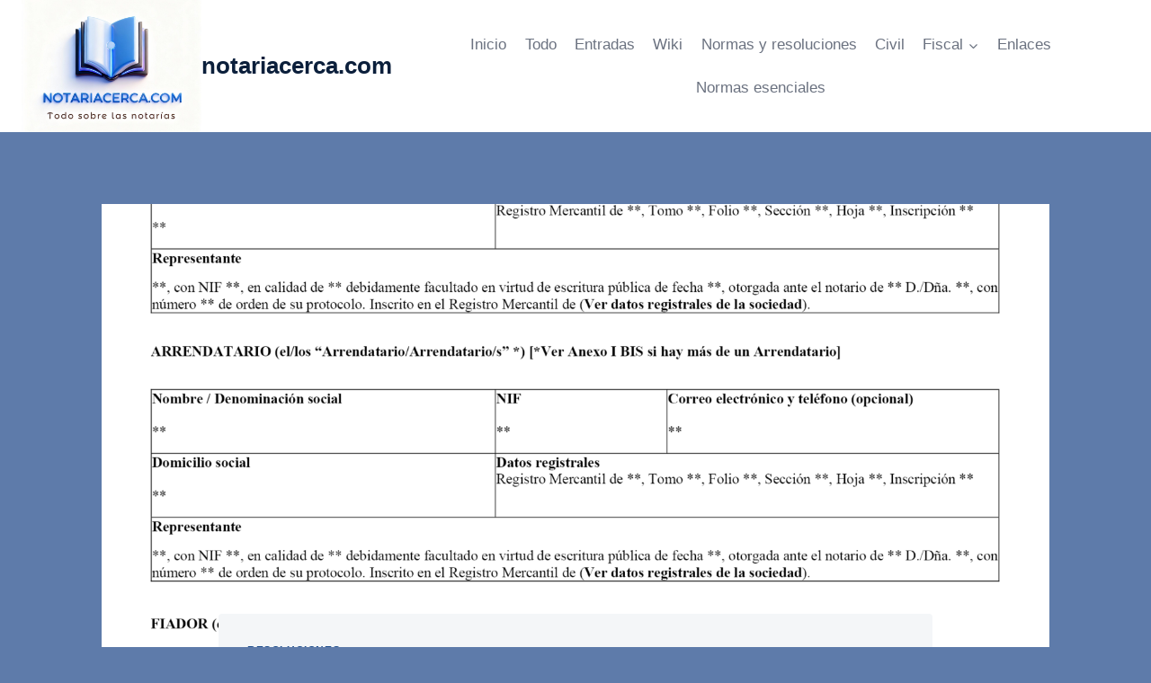

--- FILE ---
content_type: text/html; charset=UTF-8
request_url: https://notariacerca.com/boe-a-2021-3678-resolucion-de-5-de-febrero-de-2021-de-la-direccion-general-de-seguridad-juridica-y-fe-publica-por-la-que-se-aprueban-las-modificaciones-introducidas-en-el-modelo-de-contrato-de-arren/
body_size: 59056
content:
<!doctype html>
<html lang="es" class="no-js" itemtype="https://schema.org/Blog" itemscope>
<head><meta charset="UTF-8"><script>if(navigator.userAgent.match(/MSIE|Internet Explorer/i)||navigator.userAgent.match(/Trident\/7\..*?rv:11/i)){var href=document.location.href;if(!href.match(/[?&]nowprocket/)){if(href.indexOf("?")==-1){if(href.indexOf("#")==-1){document.location.href=href+"?nowprocket=1"}else{document.location.href=href.replace("#","?nowprocket=1#")}}else{if(href.indexOf("#")==-1){document.location.href=href+"&nowprocket=1"}else{document.location.href=href.replace("#","&nowprocket=1#")}}}}</script><script>(()=>{class RocketLazyLoadScripts{constructor(){this.v="2.0.4",this.userEvents=["keydown","keyup","mousedown","mouseup","mousemove","mouseover","mouseout","touchmove","touchstart","touchend","touchcancel","wheel","click","dblclick","input"],this.attributeEvents=["onblur","onclick","oncontextmenu","ondblclick","onfocus","onmousedown","onmouseenter","onmouseleave","onmousemove","onmouseout","onmouseover","onmouseup","onmousewheel","onscroll","onsubmit"]}async t(){this.i(),this.o(),/iP(ad|hone)/.test(navigator.userAgent)&&this.h(),this.u(),this.l(this),this.m(),this.k(this),this.p(this),this._(),await Promise.all([this.R(),this.L()]),this.lastBreath=Date.now(),this.S(this),this.P(),this.D(),this.O(),this.M(),await this.C(this.delayedScripts.normal),await this.C(this.delayedScripts.defer),await this.C(this.delayedScripts.async),await this.T(),await this.F(),await this.j(),await this.A(),window.dispatchEvent(new Event("rocket-allScriptsLoaded")),this.everythingLoaded=!0,this.lastTouchEnd&&await new Promise(t=>setTimeout(t,500-Date.now()+this.lastTouchEnd)),this.I(),this.H(),this.U(),this.W()}i(){this.CSPIssue=sessionStorage.getItem("rocketCSPIssue"),document.addEventListener("securitypolicyviolation",t=>{this.CSPIssue||"script-src-elem"!==t.violatedDirective||"data"!==t.blockedURI||(this.CSPIssue=!0,sessionStorage.setItem("rocketCSPIssue",!0))},{isRocket:!0})}o(){window.addEventListener("pageshow",t=>{this.persisted=t.persisted,this.realWindowLoadedFired=!0},{isRocket:!0}),window.addEventListener("pagehide",()=>{this.onFirstUserAction=null},{isRocket:!0})}h(){let t;function e(e){t=e}window.addEventListener("touchstart",e,{isRocket:!0}),window.addEventListener("touchend",function i(o){o.changedTouches[0]&&t.changedTouches[0]&&Math.abs(o.changedTouches[0].pageX-t.changedTouches[0].pageX)<10&&Math.abs(o.changedTouches[0].pageY-t.changedTouches[0].pageY)<10&&o.timeStamp-t.timeStamp<200&&(window.removeEventListener("touchstart",e,{isRocket:!0}),window.removeEventListener("touchend",i,{isRocket:!0}),"INPUT"===o.target.tagName&&"text"===o.target.type||(o.target.dispatchEvent(new TouchEvent("touchend",{target:o.target,bubbles:!0})),o.target.dispatchEvent(new MouseEvent("mouseover",{target:o.target,bubbles:!0})),o.target.dispatchEvent(new PointerEvent("click",{target:o.target,bubbles:!0,cancelable:!0,detail:1,clientX:o.changedTouches[0].clientX,clientY:o.changedTouches[0].clientY})),event.preventDefault()))},{isRocket:!0})}q(t){this.userActionTriggered||("mousemove"!==t.type||this.firstMousemoveIgnored?"keyup"===t.type||"mouseover"===t.type||"mouseout"===t.type||(this.userActionTriggered=!0,this.onFirstUserAction&&this.onFirstUserAction()):this.firstMousemoveIgnored=!0),"click"===t.type&&t.preventDefault(),t.stopPropagation(),t.stopImmediatePropagation(),"touchstart"===this.lastEvent&&"touchend"===t.type&&(this.lastTouchEnd=Date.now()),"click"===t.type&&(this.lastTouchEnd=0),this.lastEvent=t.type,t.composedPath&&t.composedPath()[0].getRootNode()instanceof ShadowRoot&&(t.rocketTarget=t.composedPath()[0]),this.savedUserEvents.push(t)}u(){this.savedUserEvents=[],this.userEventHandler=this.q.bind(this),this.userEvents.forEach(t=>window.addEventListener(t,this.userEventHandler,{passive:!1,isRocket:!0})),document.addEventListener("visibilitychange",this.userEventHandler,{isRocket:!0})}U(){this.userEvents.forEach(t=>window.removeEventListener(t,this.userEventHandler,{passive:!1,isRocket:!0})),document.removeEventListener("visibilitychange",this.userEventHandler,{isRocket:!0}),this.savedUserEvents.forEach(t=>{(t.rocketTarget||t.target).dispatchEvent(new window[t.constructor.name](t.type,t))})}m(){const t="return false",e=Array.from(this.attributeEvents,t=>"data-rocket-"+t),i="["+this.attributeEvents.join("],[")+"]",o="[data-rocket-"+this.attributeEvents.join("],[data-rocket-")+"]",s=(e,i,o)=>{o&&o!==t&&(e.setAttribute("data-rocket-"+i,o),e["rocket"+i]=new Function("event",o),e.setAttribute(i,t))};new MutationObserver(t=>{for(const n of t)"attributes"===n.type&&(n.attributeName.startsWith("data-rocket-")||this.everythingLoaded?n.attributeName.startsWith("data-rocket-")&&this.everythingLoaded&&this.N(n.target,n.attributeName.substring(12)):s(n.target,n.attributeName,n.target.getAttribute(n.attributeName))),"childList"===n.type&&n.addedNodes.forEach(t=>{if(t.nodeType===Node.ELEMENT_NODE)if(this.everythingLoaded)for(const i of[t,...t.querySelectorAll(o)])for(const t of i.getAttributeNames())e.includes(t)&&this.N(i,t.substring(12));else for(const e of[t,...t.querySelectorAll(i)])for(const t of e.getAttributeNames())this.attributeEvents.includes(t)&&s(e,t,e.getAttribute(t))})}).observe(document,{subtree:!0,childList:!0,attributeFilter:[...this.attributeEvents,...e]})}I(){this.attributeEvents.forEach(t=>{document.querySelectorAll("[data-rocket-"+t+"]").forEach(e=>{this.N(e,t)})})}N(t,e){const i=t.getAttribute("data-rocket-"+e);i&&(t.setAttribute(e,i),t.removeAttribute("data-rocket-"+e))}k(t){Object.defineProperty(HTMLElement.prototype,"onclick",{get(){return this.rocketonclick||null},set(e){this.rocketonclick=e,this.setAttribute(t.everythingLoaded?"onclick":"data-rocket-onclick","this.rocketonclick(event)")}})}S(t){function e(e,i){let o=e[i];e[i]=null,Object.defineProperty(e,i,{get:()=>o,set(s){t.everythingLoaded?o=s:e["rocket"+i]=o=s}})}e(document,"onreadystatechange"),e(window,"onload"),e(window,"onpageshow");try{Object.defineProperty(document,"readyState",{get:()=>t.rocketReadyState,set(e){t.rocketReadyState=e},configurable:!0}),document.readyState="loading"}catch(t){console.log("WPRocket DJE readyState conflict, bypassing")}}l(t){this.originalAddEventListener=EventTarget.prototype.addEventListener,this.originalRemoveEventListener=EventTarget.prototype.removeEventListener,this.savedEventListeners=[],EventTarget.prototype.addEventListener=function(e,i,o){o&&o.isRocket||!t.B(e,this)&&!t.userEvents.includes(e)||t.B(e,this)&&!t.userActionTriggered||e.startsWith("rocket-")||t.everythingLoaded?t.originalAddEventListener.call(this,e,i,o):(t.savedEventListeners.push({target:this,remove:!1,type:e,func:i,options:o}),"mouseenter"!==e&&"mouseleave"!==e||t.originalAddEventListener.call(this,e,t.savedUserEvents.push,o))},EventTarget.prototype.removeEventListener=function(e,i,o){o&&o.isRocket||!t.B(e,this)&&!t.userEvents.includes(e)||t.B(e,this)&&!t.userActionTriggered||e.startsWith("rocket-")||t.everythingLoaded?t.originalRemoveEventListener.call(this,e,i,o):t.savedEventListeners.push({target:this,remove:!0,type:e,func:i,options:o})}}J(t,e){this.savedEventListeners=this.savedEventListeners.filter(i=>{let o=i.type,s=i.target||window;return e!==o||t!==s||(this.B(o,s)&&(i.type="rocket-"+o),this.$(i),!1)})}H(){EventTarget.prototype.addEventListener=this.originalAddEventListener,EventTarget.prototype.removeEventListener=this.originalRemoveEventListener,this.savedEventListeners.forEach(t=>this.$(t))}$(t){t.remove?this.originalRemoveEventListener.call(t.target,t.type,t.func,t.options):this.originalAddEventListener.call(t.target,t.type,t.func,t.options)}p(t){let e;function i(e){return t.everythingLoaded?e:e.split(" ").map(t=>"load"===t||t.startsWith("load.")?"rocket-jquery-load":t).join(" ")}function o(o){function s(e){const s=o.fn[e];o.fn[e]=o.fn.init.prototype[e]=function(){return this[0]===window&&t.userActionTriggered&&("string"==typeof arguments[0]||arguments[0]instanceof String?arguments[0]=i(arguments[0]):"object"==typeof arguments[0]&&Object.keys(arguments[0]).forEach(t=>{const e=arguments[0][t];delete arguments[0][t],arguments[0][i(t)]=e})),s.apply(this,arguments),this}}if(o&&o.fn&&!t.allJQueries.includes(o)){const e={DOMContentLoaded:[],"rocket-DOMContentLoaded":[]};for(const t in e)document.addEventListener(t,()=>{e[t].forEach(t=>t())},{isRocket:!0});o.fn.ready=o.fn.init.prototype.ready=function(i){function s(){parseInt(o.fn.jquery)>2?setTimeout(()=>i.bind(document)(o)):i.bind(document)(o)}return"function"==typeof i&&(t.realDomReadyFired?!t.userActionTriggered||t.fauxDomReadyFired?s():e["rocket-DOMContentLoaded"].push(s):e.DOMContentLoaded.push(s)),o([])},s("on"),s("one"),s("off"),t.allJQueries.push(o)}e=o}t.allJQueries=[],o(window.jQuery),Object.defineProperty(window,"jQuery",{get:()=>e,set(t){o(t)}})}P(){const t=new Map;document.write=document.writeln=function(e){const i=document.currentScript,o=document.createRange(),s=i.parentElement;let n=t.get(i);void 0===n&&(n=i.nextSibling,t.set(i,n));const c=document.createDocumentFragment();o.setStart(c,0),c.appendChild(o.createContextualFragment(e)),s.insertBefore(c,n)}}async R(){return new Promise(t=>{this.userActionTriggered?t():this.onFirstUserAction=t})}async L(){return new Promise(t=>{document.addEventListener("DOMContentLoaded",()=>{this.realDomReadyFired=!0,t()},{isRocket:!0})})}async j(){return this.realWindowLoadedFired?Promise.resolve():new Promise(t=>{window.addEventListener("load",t,{isRocket:!0})})}M(){this.pendingScripts=[];this.scriptsMutationObserver=new MutationObserver(t=>{for(const e of t)e.addedNodes.forEach(t=>{"SCRIPT"!==t.tagName||t.noModule||t.isWPRocket||this.pendingScripts.push({script:t,promise:new Promise(e=>{const i=()=>{const i=this.pendingScripts.findIndex(e=>e.script===t);i>=0&&this.pendingScripts.splice(i,1),e()};t.addEventListener("load",i,{isRocket:!0}),t.addEventListener("error",i,{isRocket:!0}),setTimeout(i,1e3)})})})}),this.scriptsMutationObserver.observe(document,{childList:!0,subtree:!0})}async F(){await this.X(),this.pendingScripts.length?(await this.pendingScripts[0].promise,await this.F()):this.scriptsMutationObserver.disconnect()}D(){this.delayedScripts={normal:[],async:[],defer:[]},document.querySelectorAll("script[type$=rocketlazyloadscript]").forEach(t=>{t.hasAttribute("data-rocket-src")?t.hasAttribute("async")&&!1!==t.async?this.delayedScripts.async.push(t):t.hasAttribute("defer")&&!1!==t.defer||"module"===t.getAttribute("data-rocket-type")?this.delayedScripts.defer.push(t):this.delayedScripts.normal.push(t):this.delayedScripts.normal.push(t)})}async _(){await this.L();let t=[];document.querySelectorAll("script[type$=rocketlazyloadscript][data-rocket-src]").forEach(e=>{let i=e.getAttribute("data-rocket-src");if(i&&!i.startsWith("data:")){i.startsWith("//")&&(i=location.protocol+i);try{const o=new URL(i).origin;o!==location.origin&&t.push({src:o,crossOrigin:e.crossOrigin||"module"===e.getAttribute("data-rocket-type")})}catch(t){}}}),t=[...new Map(t.map(t=>[JSON.stringify(t),t])).values()],this.Y(t,"preconnect")}async G(t){if(await this.K(),!0!==t.noModule||!("noModule"in HTMLScriptElement.prototype))return new Promise(e=>{let i;function o(){(i||t).setAttribute("data-rocket-status","executed"),e()}try{if(navigator.userAgent.includes("Firefox/")||""===navigator.vendor||this.CSPIssue)i=document.createElement("script"),[...t.attributes].forEach(t=>{let e=t.nodeName;"type"!==e&&("data-rocket-type"===e&&(e="type"),"data-rocket-src"===e&&(e="src"),i.setAttribute(e,t.nodeValue))}),t.text&&(i.text=t.text),t.nonce&&(i.nonce=t.nonce),i.hasAttribute("src")?(i.addEventListener("load",o,{isRocket:!0}),i.addEventListener("error",()=>{i.setAttribute("data-rocket-status","failed-network"),e()},{isRocket:!0}),setTimeout(()=>{i.isConnected||e()},1)):(i.text=t.text,o()),i.isWPRocket=!0,t.parentNode.replaceChild(i,t);else{const i=t.getAttribute("data-rocket-type"),s=t.getAttribute("data-rocket-src");i?(t.type=i,t.removeAttribute("data-rocket-type")):t.removeAttribute("type"),t.addEventListener("load",o,{isRocket:!0}),t.addEventListener("error",i=>{this.CSPIssue&&i.target.src.startsWith("data:")?(console.log("WPRocket: CSP fallback activated"),t.removeAttribute("src"),this.G(t).then(e)):(t.setAttribute("data-rocket-status","failed-network"),e())},{isRocket:!0}),s?(t.fetchPriority="high",t.removeAttribute("data-rocket-src"),t.src=s):t.src="data:text/javascript;base64,"+window.btoa(unescape(encodeURIComponent(t.text)))}}catch(i){t.setAttribute("data-rocket-status","failed-transform"),e()}});t.setAttribute("data-rocket-status","skipped")}async C(t){const e=t.shift();return e?(e.isConnected&&await this.G(e),this.C(t)):Promise.resolve()}O(){this.Y([...this.delayedScripts.normal,...this.delayedScripts.defer,...this.delayedScripts.async],"preload")}Y(t,e){this.trash=this.trash||[];let i=!0;var o=document.createDocumentFragment();t.forEach(t=>{const s=t.getAttribute&&t.getAttribute("data-rocket-src")||t.src;if(s&&!s.startsWith("data:")){const n=document.createElement("link");n.href=s,n.rel=e,"preconnect"!==e&&(n.as="script",n.fetchPriority=i?"high":"low"),t.getAttribute&&"module"===t.getAttribute("data-rocket-type")&&(n.crossOrigin=!0),t.crossOrigin&&(n.crossOrigin=t.crossOrigin),t.integrity&&(n.integrity=t.integrity),t.nonce&&(n.nonce=t.nonce),o.appendChild(n),this.trash.push(n),i=!1}}),document.head.appendChild(o)}W(){this.trash.forEach(t=>t.remove())}async T(){try{document.readyState="interactive"}catch(t){}this.fauxDomReadyFired=!0;try{await this.K(),this.J(document,"readystatechange"),document.dispatchEvent(new Event("rocket-readystatechange")),await this.K(),document.rocketonreadystatechange&&document.rocketonreadystatechange(),await this.K(),this.J(document,"DOMContentLoaded"),document.dispatchEvent(new Event("rocket-DOMContentLoaded")),await this.K(),this.J(window,"DOMContentLoaded"),window.dispatchEvent(new Event("rocket-DOMContentLoaded"))}catch(t){console.error(t)}}async A(){try{document.readyState="complete"}catch(t){}try{await this.K(),this.J(document,"readystatechange"),document.dispatchEvent(new Event("rocket-readystatechange")),await this.K(),document.rocketonreadystatechange&&document.rocketonreadystatechange(),await this.K(),this.J(window,"load"),window.dispatchEvent(new Event("rocket-load")),await this.K(),window.rocketonload&&window.rocketonload(),await this.K(),this.allJQueries.forEach(t=>t(window).trigger("rocket-jquery-load")),await this.K(),this.J(window,"pageshow");const t=new Event("rocket-pageshow");t.persisted=this.persisted,window.dispatchEvent(t),await this.K(),window.rocketonpageshow&&window.rocketonpageshow({persisted:this.persisted})}catch(t){console.error(t)}}async K(){Date.now()-this.lastBreath>45&&(await this.X(),this.lastBreath=Date.now())}async X(){return document.hidden?new Promise(t=>setTimeout(t)):new Promise(t=>requestAnimationFrame(t))}B(t,e){return e===document&&"readystatechange"===t||(e===document&&"DOMContentLoaded"===t||(e===window&&"DOMContentLoaded"===t||(e===window&&"load"===t||e===window&&"pageshow"===t)))}static run(){(new RocketLazyLoadScripts).t()}}RocketLazyLoadScripts.run()})();</script>
	
	<meta name="viewport" content="width=device-width, initial-scale=1, minimum-scale=1">
	<title>BOE-A-2021-3678 Resolución de 5 de febrero de 2021, de la Dirección General de Seguridad Jurídica y Fe Pública, por la que se aprueban las modificaciones introducidas en el modelo de contrato de arrendamiento de bienes muebles, letras de identificación R-VCS, y sus Anexos, para ser utilizado por VFS Commercial Services Spain, SA. &#8211; notariacerca.com</title>
<style>
#wpadminbar #wp-admin-bar-wccp_free_top_button .ab-icon:before {
	content: "\f160";
	color: #02CA02;
	top: 3px;
}
#wpadminbar #wp-admin-bar-wccp_free_top_button .ab-icon {
	transform: rotate(45deg);
}
</style>
<meta name='robots' content='max-image-preview:large' />

<link rel="alternate" type="application/rss+xml" title="notariacerca.com &raquo; Feed" href="https://notariacerca.com/feed/" />
<link rel="alternate" type="application/rss+xml" title="notariacerca.com &raquo; Feed de los comentarios" href="https://notariacerca.com/comments/feed/" />
			<script type="rocketlazyloadscript">document.documentElement.classList.remove( 'no-js' );</script>
			<link rel="alternate" type="application/rss+xml" title="notariacerca.com &raquo; Comentario BOE-A-2021-3678 Resolución de 5 de febrero de 2021, de la Dirección General de Seguridad Jurídica y Fe Pública, por la que se aprueban las modificaciones introducidas en el modelo de contrato de arrendamiento de bienes muebles, letras de identificación R-VCS, y sus Anexos, para ser utilizado por VFS Commercial Services Spain, SA. del feed" href="https://notariacerca.com/boe-a-2021-3678-resolucion-de-5-de-febrero-de-2021-de-la-direccion-general-de-seguridad-juridica-y-fe-publica-por-la-que-se-aprueban-las-modificaciones-introducidas-en-el-modelo-de-contrato-de-arren/feed/" />
<link rel="alternate" title="oEmbed (JSON)" type="application/json+oembed" href="https://notariacerca.com/wp-json/oembed/1.0/embed?url=https%3A%2F%2Fnotariacerca.com%[base64]%2F" />
<link rel="alternate" title="oEmbed (XML)" type="text/xml+oembed" href="https://notariacerca.com/wp-json/oembed/1.0/embed?url=https%3A%2F%2Fnotariacerca.com%[base64]%2F&#038;format=xml" />
<style id='wp-img-auto-sizes-contain-inline-css'>
img:is([sizes=auto i],[sizes^="auto," i]){contain-intrinsic-size:3000px 1500px}
/*# sourceURL=wp-img-auto-sizes-contain-inline-css */
</style>
<style id='wp-emoji-styles-inline-css'>

	img.wp-smiley, img.emoji {
		display: inline !important;
		border: none !important;
		box-shadow: none !important;
		height: 1em !important;
		width: 1em !important;
		margin: 0 0.07em !important;
		vertical-align: -0.1em !important;
		background: none !important;
		padding: 0 !important;
	}
/*# sourceURL=wp-emoji-styles-inline-css */
</style>
<style id='wp-block-library-inline-css'>
:root{--wp-block-synced-color:#7a00df;--wp-block-synced-color--rgb:122,0,223;--wp-bound-block-color:var(--wp-block-synced-color);--wp-editor-canvas-background:#ddd;--wp-admin-theme-color:#007cba;--wp-admin-theme-color--rgb:0,124,186;--wp-admin-theme-color-darker-10:#006ba1;--wp-admin-theme-color-darker-10--rgb:0,107,160.5;--wp-admin-theme-color-darker-20:#005a87;--wp-admin-theme-color-darker-20--rgb:0,90,135;--wp-admin-border-width-focus:2px}@media (min-resolution:192dpi){:root{--wp-admin-border-width-focus:1.5px}}.wp-element-button{cursor:pointer}:root .has-very-light-gray-background-color{background-color:#eee}:root .has-very-dark-gray-background-color{background-color:#313131}:root .has-very-light-gray-color{color:#eee}:root .has-very-dark-gray-color{color:#313131}:root .has-vivid-green-cyan-to-vivid-cyan-blue-gradient-background{background:linear-gradient(135deg,#00d084,#0693e3)}:root .has-purple-crush-gradient-background{background:linear-gradient(135deg,#34e2e4,#4721fb 50%,#ab1dfe)}:root .has-hazy-dawn-gradient-background{background:linear-gradient(135deg,#faaca8,#dad0ec)}:root .has-subdued-olive-gradient-background{background:linear-gradient(135deg,#fafae1,#67a671)}:root .has-atomic-cream-gradient-background{background:linear-gradient(135deg,#fdd79a,#004a59)}:root .has-nightshade-gradient-background{background:linear-gradient(135deg,#330968,#31cdcf)}:root .has-midnight-gradient-background{background:linear-gradient(135deg,#020381,#2874fc)}:root{--wp--preset--font-size--normal:16px;--wp--preset--font-size--huge:42px}.has-regular-font-size{font-size:1em}.has-larger-font-size{font-size:2.625em}.has-normal-font-size{font-size:var(--wp--preset--font-size--normal)}.has-huge-font-size{font-size:var(--wp--preset--font-size--huge)}.has-text-align-center{text-align:center}.has-text-align-left{text-align:left}.has-text-align-right{text-align:right}.has-fit-text{white-space:nowrap!important}#end-resizable-editor-section{display:none}.aligncenter{clear:both}.items-justified-left{justify-content:flex-start}.items-justified-center{justify-content:center}.items-justified-right{justify-content:flex-end}.items-justified-space-between{justify-content:space-between}.screen-reader-text{border:0;clip-path:inset(50%);height:1px;margin:-1px;overflow:hidden;padding:0;position:absolute;width:1px;word-wrap:normal!important}.screen-reader-text:focus{background-color:#ddd;clip-path:none;color:#444;display:block;font-size:1em;height:auto;left:5px;line-height:normal;padding:15px 23px 14px;text-decoration:none;top:5px;width:auto;z-index:100000}html :where(.has-border-color){border-style:solid}html :where([style*=border-top-color]){border-top-style:solid}html :where([style*=border-right-color]){border-right-style:solid}html :where([style*=border-bottom-color]){border-bottom-style:solid}html :where([style*=border-left-color]){border-left-style:solid}html :where([style*=border-width]){border-style:solid}html :where([style*=border-top-width]){border-top-style:solid}html :where([style*=border-right-width]){border-right-style:solid}html :where([style*=border-bottom-width]){border-bottom-style:solid}html :where([style*=border-left-width]){border-left-style:solid}html :where(img[class*=wp-image-]){height:auto;max-width:100%}:where(figure){margin:0 0 1em}html :where(.is-position-sticky){--wp-admin--admin-bar--position-offset:var(--wp-admin--admin-bar--height,0px)}@media screen and (max-width:600px){html :where(.is-position-sticky){--wp-admin--admin-bar--position-offset:0px}}

/*# sourceURL=wp-block-library-inline-css */
</style><style id='global-styles-inline-css'>
:root{--wp--preset--aspect-ratio--square: 1;--wp--preset--aspect-ratio--4-3: 4/3;--wp--preset--aspect-ratio--3-4: 3/4;--wp--preset--aspect-ratio--3-2: 3/2;--wp--preset--aspect-ratio--2-3: 2/3;--wp--preset--aspect-ratio--16-9: 16/9;--wp--preset--aspect-ratio--9-16: 9/16;--wp--preset--color--black: #000000;--wp--preset--color--cyan-bluish-gray: #abb8c3;--wp--preset--color--white: #ffffff;--wp--preset--color--pale-pink: #f78da7;--wp--preset--color--vivid-red: #cf2e2e;--wp--preset--color--luminous-vivid-orange: #ff6900;--wp--preset--color--luminous-vivid-amber: #fcb900;--wp--preset--color--light-green-cyan: #7bdcb5;--wp--preset--color--vivid-green-cyan: #00d084;--wp--preset--color--pale-cyan-blue: #8ed1fc;--wp--preset--color--vivid-cyan-blue: #0693e3;--wp--preset--color--vivid-purple: #9b51e0;--wp--preset--color--theme-palette-1: var(--global-palette1);--wp--preset--color--theme-palette-2: var(--global-palette2);--wp--preset--color--theme-palette-3: var(--global-palette3);--wp--preset--color--theme-palette-4: var(--global-palette4);--wp--preset--color--theme-palette-5: var(--global-palette5);--wp--preset--color--theme-palette-6: var(--global-palette6);--wp--preset--color--theme-palette-7: var(--global-palette7);--wp--preset--color--theme-palette-8: var(--global-palette8);--wp--preset--color--theme-palette-9: var(--global-palette9);--wp--preset--color--theme-palette-10: var(--global-palette10);--wp--preset--color--theme-palette-11: var(--global-palette11);--wp--preset--color--theme-palette-12: var(--global-palette12);--wp--preset--color--theme-palette-13: var(--global-palette13);--wp--preset--color--theme-palette-14: var(--global-palette14);--wp--preset--color--theme-palette-15: var(--global-palette15);--wp--preset--gradient--vivid-cyan-blue-to-vivid-purple: linear-gradient(135deg,rgb(6,147,227) 0%,rgb(155,81,224) 100%);--wp--preset--gradient--light-green-cyan-to-vivid-green-cyan: linear-gradient(135deg,rgb(122,220,180) 0%,rgb(0,208,130) 100%);--wp--preset--gradient--luminous-vivid-amber-to-luminous-vivid-orange: linear-gradient(135deg,rgb(252,185,0) 0%,rgb(255,105,0) 100%);--wp--preset--gradient--luminous-vivid-orange-to-vivid-red: linear-gradient(135deg,rgb(255,105,0) 0%,rgb(207,46,46) 100%);--wp--preset--gradient--very-light-gray-to-cyan-bluish-gray: linear-gradient(135deg,rgb(238,238,238) 0%,rgb(169,184,195) 100%);--wp--preset--gradient--cool-to-warm-spectrum: linear-gradient(135deg,rgb(74,234,220) 0%,rgb(151,120,209) 20%,rgb(207,42,186) 40%,rgb(238,44,130) 60%,rgb(251,105,98) 80%,rgb(254,248,76) 100%);--wp--preset--gradient--blush-light-purple: linear-gradient(135deg,rgb(255,206,236) 0%,rgb(152,150,240) 100%);--wp--preset--gradient--blush-bordeaux: linear-gradient(135deg,rgb(254,205,165) 0%,rgb(254,45,45) 50%,rgb(107,0,62) 100%);--wp--preset--gradient--luminous-dusk: linear-gradient(135deg,rgb(255,203,112) 0%,rgb(199,81,192) 50%,rgb(65,88,208) 100%);--wp--preset--gradient--pale-ocean: linear-gradient(135deg,rgb(255,245,203) 0%,rgb(182,227,212) 50%,rgb(51,167,181) 100%);--wp--preset--gradient--electric-grass: linear-gradient(135deg,rgb(202,248,128) 0%,rgb(113,206,126) 100%);--wp--preset--gradient--midnight: linear-gradient(135deg,rgb(2,3,129) 0%,rgb(40,116,252) 100%);--wp--preset--font-size--small: var(--global-font-size-small);--wp--preset--font-size--medium: var(--global-font-size-medium);--wp--preset--font-size--large: var(--global-font-size-large);--wp--preset--font-size--x-large: 42px;--wp--preset--font-size--larger: var(--global-font-size-larger);--wp--preset--font-size--xxlarge: var(--global-font-size-xxlarge);--wp--preset--spacing--20: 0.44rem;--wp--preset--spacing--30: 0.67rem;--wp--preset--spacing--40: 1rem;--wp--preset--spacing--50: 1.5rem;--wp--preset--spacing--60: 2.25rem;--wp--preset--spacing--70: 3.38rem;--wp--preset--spacing--80: 5.06rem;--wp--preset--shadow--natural: 6px 6px 9px rgba(0, 0, 0, 0.2);--wp--preset--shadow--deep: 12px 12px 50px rgba(0, 0, 0, 0.4);--wp--preset--shadow--sharp: 6px 6px 0px rgba(0, 0, 0, 0.2);--wp--preset--shadow--outlined: 6px 6px 0px -3px rgb(255, 255, 255), 6px 6px rgb(0, 0, 0);--wp--preset--shadow--crisp: 6px 6px 0px rgb(0, 0, 0);}:where(.is-layout-flex){gap: 0.5em;}:where(.is-layout-grid){gap: 0.5em;}body .is-layout-flex{display: flex;}.is-layout-flex{flex-wrap: wrap;align-items: center;}.is-layout-flex > :is(*, div){margin: 0;}body .is-layout-grid{display: grid;}.is-layout-grid > :is(*, div){margin: 0;}:where(.wp-block-columns.is-layout-flex){gap: 2em;}:where(.wp-block-columns.is-layout-grid){gap: 2em;}:where(.wp-block-post-template.is-layout-flex){gap: 1.25em;}:where(.wp-block-post-template.is-layout-grid){gap: 1.25em;}.has-black-color{color: var(--wp--preset--color--black) !important;}.has-cyan-bluish-gray-color{color: var(--wp--preset--color--cyan-bluish-gray) !important;}.has-white-color{color: var(--wp--preset--color--white) !important;}.has-pale-pink-color{color: var(--wp--preset--color--pale-pink) !important;}.has-vivid-red-color{color: var(--wp--preset--color--vivid-red) !important;}.has-luminous-vivid-orange-color{color: var(--wp--preset--color--luminous-vivid-orange) !important;}.has-luminous-vivid-amber-color{color: var(--wp--preset--color--luminous-vivid-amber) !important;}.has-light-green-cyan-color{color: var(--wp--preset--color--light-green-cyan) !important;}.has-vivid-green-cyan-color{color: var(--wp--preset--color--vivid-green-cyan) !important;}.has-pale-cyan-blue-color{color: var(--wp--preset--color--pale-cyan-blue) !important;}.has-vivid-cyan-blue-color{color: var(--wp--preset--color--vivid-cyan-blue) !important;}.has-vivid-purple-color{color: var(--wp--preset--color--vivid-purple) !important;}.has-black-background-color{background-color: var(--wp--preset--color--black) !important;}.has-cyan-bluish-gray-background-color{background-color: var(--wp--preset--color--cyan-bluish-gray) !important;}.has-white-background-color{background-color: var(--wp--preset--color--white) !important;}.has-pale-pink-background-color{background-color: var(--wp--preset--color--pale-pink) !important;}.has-vivid-red-background-color{background-color: var(--wp--preset--color--vivid-red) !important;}.has-luminous-vivid-orange-background-color{background-color: var(--wp--preset--color--luminous-vivid-orange) !important;}.has-luminous-vivid-amber-background-color{background-color: var(--wp--preset--color--luminous-vivid-amber) !important;}.has-light-green-cyan-background-color{background-color: var(--wp--preset--color--light-green-cyan) !important;}.has-vivid-green-cyan-background-color{background-color: var(--wp--preset--color--vivid-green-cyan) !important;}.has-pale-cyan-blue-background-color{background-color: var(--wp--preset--color--pale-cyan-blue) !important;}.has-vivid-cyan-blue-background-color{background-color: var(--wp--preset--color--vivid-cyan-blue) !important;}.has-vivid-purple-background-color{background-color: var(--wp--preset--color--vivid-purple) !important;}.has-black-border-color{border-color: var(--wp--preset--color--black) !important;}.has-cyan-bluish-gray-border-color{border-color: var(--wp--preset--color--cyan-bluish-gray) !important;}.has-white-border-color{border-color: var(--wp--preset--color--white) !important;}.has-pale-pink-border-color{border-color: var(--wp--preset--color--pale-pink) !important;}.has-vivid-red-border-color{border-color: var(--wp--preset--color--vivid-red) !important;}.has-luminous-vivid-orange-border-color{border-color: var(--wp--preset--color--luminous-vivid-orange) !important;}.has-luminous-vivid-amber-border-color{border-color: var(--wp--preset--color--luminous-vivid-amber) !important;}.has-light-green-cyan-border-color{border-color: var(--wp--preset--color--light-green-cyan) !important;}.has-vivid-green-cyan-border-color{border-color: var(--wp--preset--color--vivid-green-cyan) !important;}.has-pale-cyan-blue-border-color{border-color: var(--wp--preset--color--pale-cyan-blue) !important;}.has-vivid-cyan-blue-border-color{border-color: var(--wp--preset--color--vivid-cyan-blue) !important;}.has-vivid-purple-border-color{border-color: var(--wp--preset--color--vivid-purple) !important;}.has-vivid-cyan-blue-to-vivid-purple-gradient-background{background: var(--wp--preset--gradient--vivid-cyan-blue-to-vivid-purple) !important;}.has-light-green-cyan-to-vivid-green-cyan-gradient-background{background: var(--wp--preset--gradient--light-green-cyan-to-vivid-green-cyan) !important;}.has-luminous-vivid-amber-to-luminous-vivid-orange-gradient-background{background: var(--wp--preset--gradient--luminous-vivid-amber-to-luminous-vivid-orange) !important;}.has-luminous-vivid-orange-to-vivid-red-gradient-background{background: var(--wp--preset--gradient--luminous-vivid-orange-to-vivid-red) !important;}.has-very-light-gray-to-cyan-bluish-gray-gradient-background{background: var(--wp--preset--gradient--very-light-gray-to-cyan-bluish-gray) !important;}.has-cool-to-warm-spectrum-gradient-background{background: var(--wp--preset--gradient--cool-to-warm-spectrum) !important;}.has-blush-light-purple-gradient-background{background: var(--wp--preset--gradient--blush-light-purple) !important;}.has-blush-bordeaux-gradient-background{background: var(--wp--preset--gradient--blush-bordeaux) !important;}.has-luminous-dusk-gradient-background{background: var(--wp--preset--gradient--luminous-dusk) !important;}.has-pale-ocean-gradient-background{background: var(--wp--preset--gradient--pale-ocean) !important;}.has-electric-grass-gradient-background{background: var(--wp--preset--gradient--electric-grass) !important;}.has-midnight-gradient-background{background: var(--wp--preset--gradient--midnight) !important;}.has-small-font-size{font-size: var(--wp--preset--font-size--small) !important;}.has-medium-font-size{font-size: var(--wp--preset--font-size--medium) !important;}.has-large-font-size{font-size: var(--wp--preset--font-size--large) !important;}.has-x-large-font-size{font-size: var(--wp--preset--font-size--x-large) !important;}
/*# sourceURL=global-styles-inline-css */
</style>

<style id='classic-theme-styles-inline-css'>
/*! This file is auto-generated */
.wp-block-button__link{color:#fff;background-color:#32373c;border-radius:9999px;box-shadow:none;text-decoration:none;padding:calc(.667em + 2px) calc(1.333em + 2px);font-size:1.125em}.wp-block-file__button{background:#32373c;color:#fff;text-decoration:none}
/*# sourceURL=/wp-includes/css/classic-themes.min.css */
</style>
<link rel='stylesheet' id='wpa-css-css' href='https://notariacerca.com/wp-content/plugins/honeypot/includes/css/wpa.css?ver=2.3.04' media='all' />
<link rel='stylesheet' id='pvfw-modaal-css' href='https://notariacerca.com/wp-content/plugins/pdf-viewer-for-wordpress/tnc-resources/modaal.min.css?ver=12.5.5' media='all' />
<link rel='stylesheet' id='ppv-public-css' href='https://notariacerca.com/wp-content/plugins/document-emberdder/build/public.css?ver=2.0.3' media='all' />
<link rel='stylesheet' id='kadence-global-css' href='https://notariacerca.com/wp-content/themes/kadence/assets/css/global.min.css?ver=1.4.2' media='all' />
<style id='kadence-global-inline-css'>
/* Kadence Base CSS */
:root{--global-palette1:#0b1f3b;--global-palette2:#1e4e8c;--global-palette3:#0b1f3b;--global-palette4:#2b2f36;--global-palette5:#6b7280;--global-palette6:#d7dee8;--global-palette7:#ffffff;--global-palette8:#22324b;--global-palette9:#f4f6f8;--global-palette10:#b08d57;--global-palette11:#13612e;--global-palette12:#1159af;--global-palette13:#b82105;--global-palette14:#f7630c;--global-palette15:#f5a524;--global-palette9rgb:244, 246, 248;--global-palette-highlight:#1e4e8c;--global-palette-highlight-alt:#163f73;--global-palette-highlight-alt2:var(--global-palette9);--global-palette-btn-bg:var(--global-palette1);--global-palette-btn-bg-hover:var(--global-palette2);--global-palette-btn:var(--global-palette9);--global-palette-btn-hover:var(--global-palette9);--global-palette-btn-sec-bg:var(--global-palette7);--global-palette-btn-sec-bg-hover:var(--global-palette2);--global-palette-btn-sec:var(--global-palette3);--global-palette-btn-sec-hover:var(--global-palette9);--global-body-font-family:-apple-system,BlinkMacSystemFont,"Segoe UI",Roboto,Oxygen-Sans,Ubuntu,Cantarell,"Helvetica Neue",sans-serif, "Apple Color Emoji", "Segoe UI Emoji", "Segoe UI Symbol";--global-heading-font-family:inherit;--global-primary-nav-font-family:inherit;--global-fallback-font:sans-serif;--global-display-fallback-font:sans-serif;--global-content-width:1290px;--global-content-wide-width:calc(1290px + 230px);--global-content-narrow-width:842px;--global-content-edge-padding:1.5rem;--global-content-boxed-padding:2rem;--global-calc-content-width:calc(1290px - var(--global-content-edge-padding) - var(--global-content-edge-padding) );--wp--style--global--content-size:var(--global-calc-content-width);}.wp-site-blocks{--global-vw:calc( 100vw - ( 0.5 * var(--scrollbar-offset)));}body{background:#5e7baa;}body, input, select, optgroup, textarea{font-weight:400;font-size:17px;line-height:1.6;font-family:var(--global-body-font-family);color:var(--global-palette4);}.content-bg, body.content-style-unboxed .site{background:var(--global-palette9);}h1,h2,h3,h4,h5,h6{font-family:var(--global-heading-font-family);}h1{font-weight:700;font-size:32px;line-height:1.5;color:var(--global-palette3);}h2{font-weight:700;font-size:28px;line-height:1.5;color:var(--global-palette3);}h3{font-weight:700;font-size:24px;line-height:1.5;color:var(--global-palette3);}h4{font-weight:700;font-size:22px;line-height:1.5;color:var(--global-palette4);}h5{font-weight:700;font-size:20px;line-height:1.5;color:var(--global-palette4);}h6{font-weight:700;font-size:18px;line-height:1.5;color:var(--global-palette5);}.entry-hero .kadence-breadcrumbs{max-width:1290px;}.site-container, .site-header-row-layout-contained, .site-footer-row-layout-contained, .entry-hero-layout-contained, .comments-area, .alignfull > .wp-block-cover__inner-container, .alignwide > .wp-block-cover__inner-container{max-width:var(--global-content-width);}.content-width-narrow .content-container.site-container, .content-width-narrow .hero-container.site-container{max-width:var(--global-content-narrow-width);}@media all and (min-width: 1520px){.wp-site-blocks .content-container  .alignwide{margin-left:-115px;margin-right:-115px;width:unset;max-width:unset;}}@media all and (min-width: 1102px){.content-width-narrow .wp-site-blocks .content-container .alignwide{margin-left:-130px;margin-right:-130px;width:unset;max-width:unset;}}.content-style-boxed .wp-site-blocks .entry-content .alignwide{margin-left:calc( -1 * var( --global-content-boxed-padding ) );margin-right:calc( -1 * var( --global-content-boxed-padding ) );}.content-area{margin-top:5rem;margin-bottom:5rem;}@media all and (max-width: 1024px){.content-area{margin-top:3rem;margin-bottom:3rem;}}@media all and (max-width: 767px){.content-area{margin-top:2rem;margin-bottom:2rem;}}@media all and (max-width: 1024px){:root{--global-content-boxed-padding:2rem;}}@media all and (max-width: 767px){:root{--global-content-boxed-padding:1.5rem;}}.entry-content-wrap{padding:2rem;}@media all and (max-width: 1024px){.entry-content-wrap{padding:2rem;}}@media all and (max-width: 767px){.entry-content-wrap{padding:1.5rem;}}.entry.single-entry{box-shadow:0px 15px 15px -10px rgba(0,0,0,0.05);}.entry.loop-entry{box-shadow:0px 15px 15px -10px rgba(0,0,0,0.05);}.loop-entry .entry-content-wrap{padding:2rem;}@media all and (max-width: 1024px){.loop-entry .entry-content-wrap{padding:2rem;}}@media all and (max-width: 767px){.loop-entry .entry-content-wrap{padding:1.5rem;}}button, .button, .wp-block-button__link, input[type="button"], input[type="reset"], input[type="submit"], .fl-button, .elementor-button-wrapper .elementor-button, .wc-block-components-checkout-place-order-button, .wc-block-cart__submit{box-shadow:0px 0px 0px -7px rgba(0,0,0,0);}button:hover, button:focus, button:active, .button:hover, .button:focus, .button:active, .wp-block-button__link:hover, .wp-block-button__link:focus, .wp-block-button__link:active, input[type="button"]:hover, input[type="button"]:focus, input[type="button"]:active, input[type="reset"]:hover, input[type="reset"]:focus, input[type="reset"]:active, input[type="submit"]:hover, input[type="submit"]:focus, input[type="submit"]:active, .elementor-button-wrapper .elementor-button:hover, .elementor-button-wrapper .elementor-button:focus, .elementor-button-wrapper .elementor-button:active, .wc-block-cart__submit:hover{box-shadow:0px 15px 25px -7px rgba(0,0,0,0.1);}.kb-button.kb-btn-global-outline.kb-btn-global-inherit{padding-top:calc(px - 2px);padding-right:calc(px - 2px);padding-bottom:calc(px - 2px);padding-left:calc(px - 2px);}@media all and (min-width: 1025px){.transparent-header .entry-hero .entry-hero-container-inner{padding-top:80px;}}@media all and (max-width: 1024px){.mobile-transparent-header .entry-hero .entry-hero-container-inner{padding-top:80px;}}@media all and (max-width: 767px){.mobile-transparent-header .entry-hero .entry-hero-container-inner{padding-top:80px;}}.entry-hero.post-hero-section .entry-header{min-height:200px;}
/* Kadence Header CSS */
@media all and (max-width: 1024px){.mobile-transparent-header #masthead{position:absolute;left:0px;right:0px;z-index:100;}.kadence-scrollbar-fixer.mobile-transparent-header #masthead{right:var(--scrollbar-offset,0);}.mobile-transparent-header #masthead, .mobile-transparent-header .site-top-header-wrap .site-header-row-container-inner, .mobile-transparent-header .site-main-header-wrap .site-header-row-container-inner, .mobile-transparent-header .site-bottom-header-wrap .site-header-row-container-inner{background:transparent;}.site-header-row-tablet-layout-fullwidth, .site-header-row-tablet-layout-standard{padding:0px;}}@media all and (min-width: 1025px){.transparent-header #masthead{position:absolute;left:0px;right:0px;z-index:100;}.transparent-header.kadence-scrollbar-fixer #masthead{right:var(--scrollbar-offset,0);}.transparent-header #masthead, .transparent-header .site-top-header-wrap .site-header-row-container-inner, .transparent-header .site-main-header-wrap .site-header-row-container-inner, .transparent-header .site-bottom-header-wrap .site-header-row-container-inner{background:transparent;}}.site-branding a.brand img{max-width:200px;}.site-branding a.brand img.svg-logo-image{width:200px;}.site-branding{padding:0px 0px 0px 0px;}.site-branding .site-title{font-weight:700;font-size:26px;line-height:1.2;color:var(--global-palette3);}#masthead, #masthead .kadence-sticky-header.item-is-fixed:not(.item-at-start):not(.site-header-row-container):not(.site-main-header-wrap), #masthead .kadence-sticky-header.item-is-fixed:not(.item-at-start) > .site-header-row-container-inner{background:#ffffff;}.site-main-header-inner-wrap{min-height:80px;}.header-navigation[class*="header-navigation-style-underline"] .header-menu-container.primary-menu-container>ul>li>a:after{width:calc( 100% - 1.2em);}.main-navigation .primary-menu-container > ul > li.menu-item > a{padding-left:calc(1.2em / 2);padding-right:calc(1.2em / 2);padding-top:0.6em;padding-bottom:0.6em;color:var(--global-palette5);}.main-navigation .primary-menu-container > ul > li.menu-item .dropdown-nav-special-toggle{right:calc(1.2em / 2);}.main-navigation .primary-menu-container > ul > li.menu-item > a:hover{color:var(--global-palette-highlight);}.main-navigation .primary-menu-container > ul > li.menu-item.current-menu-item > a{color:var(--global-palette3);}.header-navigation .header-menu-container ul ul.sub-menu, .header-navigation .header-menu-container ul ul.submenu{background:var(--global-palette3);box-shadow:0px 2px 13px 0px rgba(0,0,0,0.1);}.header-navigation .header-menu-container ul ul li.menu-item, .header-menu-container ul.menu > li.kadence-menu-mega-enabled > ul > li.menu-item > a{border-bottom:1px solid rgba(255,255,255,0.1);border-radius:0px 0px 0px 0px;}.header-navigation .header-menu-container ul ul li.menu-item > a{width:200px;padding-top:1em;padding-bottom:1em;color:var(--global-palette8);font-size:12px;}.header-navigation .header-menu-container ul ul li.menu-item > a:hover{color:var(--global-palette9);background:var(--global-palette4);border-radius:0px 0px 0px 0px;}.header-navigation .header-menu-container ul ul li.menu-item.current-menu-item > a{color:var(--global-palette9);background:var(--global-palette4);border-radius:0px 0px 0px 0px;}.mobile-toggle-open-container .menu-toggle-open, .mobile-toggle-open-container .menu-toggle-open:focus{color:var(--global-palette5);padding:0.4em 0.6em 0.4em 0.6em;font-size:14px;}.mobile-toggle-open-container .menu-toggle-open.menu-toggle-style-bordered{border:1px solid currentColor;}.mobile-toggle-open-container .menu-toggle-open .menu-toggle-icon{font-size:20px;}.mobile-toggle-open-container .menu-toggle-open:hover, .mobile-toggle-open-container .menu-toggle-open:focus-visible{color:var(--global-palette-highlight);}.mobile-navigation ul li{font-size:14px;}.mobile-navigation ul li a{padding-top:1em;padding-bottom:1em;}.mobile-navigation ul li > a, .mobile-navigation ul li.menu-item-has-children > .drawer-nav-drop-wrap{color:var(--global-palette8);}.mobile-navigation ul li.current-menu-item > a, .mobile-navigation ul li.current-menu-item.menu-item-has-children > .drawer-nav-drop-wrap{color:var(--global-palette-highlight);}.mobile-navigation ul li.menu-item-has-children .drawer-nav-drop-wrap, .mobile-navigation ul li:not(.menu-item-has-children) a{border-bottom:1px solid rgba(255,255,255,0.1);}.mobile-navigation:not(.drawer-navigation-parent-toggle-true) ul li.menu-item-has-children .drawer-nav-drop-wrap button{border-left:1px solid rgba(255,255,255,0.1);}#mobile-drawer .drawer-header .drawer-toggle{padding:0.6em 0.15em 0.6em 0.15em;font-size:24px;}
/* Kadence Footer CSS */
.site-bottom-footer-inner-wrap{padding-top:30px;padding-bottom:30px;grid-column-gap:30px;}.site-bottom-footer-inner-wrap .widget{margin-bottom:30px;}.site-bottom-footer-inner-wrap .site-footer-section:not(:last-child):after{right:calc(-30px / 2);}
/*# sourceURL=kadence-global-inline-css */
</style>
<link rel='stylesheet' id='kadence-header-css' href='https://notariacerca.com/wp-content/themes/kadence/assets/css/header.min.css?ver=1.4.2' media='all' />
<link rel='stylesheet' id='kadence-content-css' href='https://notariacerca.com/wp-content/themes/kadence/assets/css/content.min.css?ver=1.4.2' media='all' />
<link rel='stylesheet' id='kadence-comments-css' href='https://notariacerca.com/wp-content/themes/kadence/assets/css/comments.min.css?ver=1.4.2' media='all' />
<link rel='stylesheet' id='kadence-related-posts-css' href='https://notariacerca.com/wp-content/themes/kadence/assets/css/related-posts.min.css?ver=1.4.2' media='all' />
<link rel='stylesheet' id='kad-splide-css' href='https://notariacerca.com/wp-content/themes/kadence/assets/css/kadence-splide.min.css?ver=1.4.2' media='all' />
<link rel='stylesheet' id='kadence-footer-css' href='https://notariacerca.com/wp-content/themes/kadence/assets/css/footer.min.css?ver=1.4.2' media='all' />
<style id='kadence-blocks-global-variables-inline-css'>
:root {--global-kb-font-size-sm:clamp(0.8rem, 0.73rem + 0.217vw, 0.9rem);--global-kb-font-size-md:clamp(1.1rem, 0.995rem + 0.326vw, 1.25rem);--global-kb-font-size-lg:clamp(1.75rem, 1.576rem + 0.543vw, 2rem);--global-kb-font-size-xl:clamp(2.25rem, 1.728rem + 1.63vw, 3rem);--global-kb-font-size-xxl:clamp(2.5rem, 1.456rem + 3.26vw, 4rem);--global-kb-font-size-xxxl:clamp(2.75rem, 0.489rem + 7.065vw, 6rem);}
/*# sourceURL=kadence-blocks-global-variables-inline-css */
</style>
<script src="https://notariacerca.com/wp-includes/js/jquery/jquery.min.js?ver=3.7.1" id="jquery-core-js"></script>
<script src="https://notariacerca.com/wp-includes/js/jquery/jquery-migrate.min.js?ver=3.4.1" id="jquery-migrate-js"></script>
<script src="https://notariacerca.com/wp-content/plugins/document-emberdder/build/public.js?ver=2.0.3" id="ppv-public-js"></script>
<link rel="https://api.w.org/" href="https://notariacerca.com/wp-json/" /><link rel="alternate" title="JSON" type="application/json" href="https://notariacerca.com/wp-json/wp/v2/posts/433" /><link rel="EditURI" type="application/rsd+xml" title="RSD" href="https://notariacerca.com/xmlrpc.php?rsd" />
<meta name="generator" content="WordPress 6.9" />
<link rel="canonical" href="https://notariacerca.com/boe-a-2021-3678-resolucion-de-5-de-febrero-de-2021-de-la-direccion-general-de-seguridad-juridica-y-fe-publica-por-la-que-se-aprueban-las-modificaciones-introducidas-en-el-modelo-de-contrato-de-arren/" />
<link rel='shortlink' href='https://notariacerca.com/?p=433' />
<style type='text/css'>
				iframe.pvfw-pdf-viewer-frame{
					border: 0px;
				}
				@media screen and (max-width: 799px) {
					iframe.pvfw-pdf-viewer-frame{
						height: 400px;
					}
				}</style><script type="rocketlazyloadscript" data-rocket-type="text/javascript">
						(function () {
							window.siqConfig = {
								engineKey: "b162403e79e22698381d684cbcab6301"
							};
							window.siqConfig.baseUrl = "//pub.searchiq.co/";
							window.siqConfig.preview = true;
							var script = document.createElement("SCRIPT");
							script.src = window.siqConfig.baseUrl + "js/container/siq-container-2.js?cb=" + (Math.floor(Math.random()*999999)) + "&engineKey=" + siqConfig.engineKey;
							script.id = "siq-container";
							document.getElementsByTagName("HEAD")[0].appendChild(script);
						})();
					</script><link rel="pingback" href="https://notariacerca.com/xmlrpc.php"><style>.recentcomments a{display:inline !important;padding:0 !important;margin:0 !important;}</style><!-- Google Tag Manager -->
<script type="rocketlazyloadscript">(function(w,d,s,l,i){w[l]=w[l]||[];w[l].push({'gtm.start':
new Date().getTime(),event:'gtm.js'});var f=d.getElementsByTagName(s)[0],
j=d.createElement(s),dl=l!='dataLayer'?'&l='+l:'';j.async=true;j.src=
'https://www.googletagmanager.com/gtm.js?id='+i+dl;f.parentNode.insertBefore(j,f);
})(window,document,'script','dataLayer','GTM-THXGGFR');</script>
<!-- End Google Tag Manager -->
<!-- start Gist JS code-->
<script type="rocketlazyloadscript">
    (function(d,h,w){var gist=w.gist=w.gist||[];gist.methods=['trackPageView','identify','track','setAppId'];gist.factory=function(t){return function(){var e=Array.prototype.slice.call(arguments);e.unshift(t);gist.push(e);return gist;}};for(var i=0;i<gist.methods.length;i++){var c=gist.methods[i];gist[c]=gist.factory(c)}s=d.createElement('script'),s.src="https://widget.getgist.com",s.async=!0,e=d.getElementsByTagName(h)[0],e.appendChild(s),s.addEventListener('load',function(e){},!1),gist.setAppId("64udtue9"),gist.trackPageView()})(document,'head',window);
</script>
<!-- end Gist JS code-->
<script type="rocketlazyloadscript" async defer data-website-id="4112cf90-9309-4834-b97e-7e5df45edca7" data-rocket-src="https://app.getmarks.io/monitor.js"></script><link rel="icon" href="https://notariacerca.com/wp-content/uploads/2020/10/cropped-logo-1-32x32.png" sizes="32x32" />
<link rel="icon" href="https://notariacerca.com/wp-content/uploads/2020/10/cropped-logo-1-192x192.png" sizes="192x192" />
<link rel="apple-touch-icon" href="https://notariacerca.com/wp-content/uploads/2020/10/cropped-logo-1-180x180.png" />
<meta name="msapplication-TileImage" content="https://notariacerca.com/wp-content/uploads/2020/10/cropped-logo-1-270x270.png" />
<meta name="generator" content="WP Rocket 3.20.3" data-wpr-features="wpr_delay_js wpr_desktop" /></head>

<body class="wp-singular post-template-default single single-post postid-433 single-format-standard wp-custom-logo wp-embed-responsive wp-theme-kadence none footer-on-bottom hide-focus-outline link-style-standard content-title-style-normal content-width-narrow content-style-boxed content-vertical-padding-show non-transparent-header mobile-non-transparent-header">
<!-- Google Tag Manager (noscript) -->
<noscript><iframe src="https://www.googletagmanager.com/ns.html?id=GTM-THXGGFR"
height="0" width="0" style="display:none;visibility:hidden"></iframe></noscript>
<!-- End Google Tag Manager (noscript) -->
 <script>
      (function (w, d, s, o, f, js, fjs) {
        (js = d.createElement(s)), (fjs = d.getElementsByTagName(s)[0]);
        js.id = o;
        js.src = f;
        js.async = 1;
        fjs.parentNode.insertBefore(js, fjs);
        js = d.createElement("div");
        js.id = "fini-widget-root";
        d.body.appendChild(js);
        w.finiWidgetOptions = {
          widgetId: "Vt5hpAvQ9L",
          mode: "widget"  // "widget" | "standalone"
        };
      })(window, document, "script", "FiniWidget", "https://storage.googleapis.com/fini-widget/assets/fini-widget-prod.min.js");
  </script>
<div data-rocket-location-hash="9123279c435388da595274f0980df8c6" id="wrapper" class="site wp-site-blocks">
			<a class="skip-link screen-reader-text scroll-ignore" href="#main">Saltar al contenido</a>
		<header data-rocket-location-hash="3a56c00a3bb88240211528a1e7c37130" id="masthead" class="site-header" role="banner" itemtype="https://schema.org/WPHeader" itemscope>
	<div data-rocket-location-hash="72c5022f292dd27ae452809bfb9ebe78" id="main-header" class="site-header-wrap">
		<div class="site-header-inner-wrap">
			<div class="site-header-upper-wrap">
				<div class="site-header-upper-inner-wrap">
					<div class="site-main-header-wrap site-header-row-container site-header-focus-item site-header-row-layout-standard" data-section="kadence_customizer_header_main">
	<div class="site-header-row-container-inner">
				<div class="site-container">
			<div class="site-main-header-inner-wrap site-header-row site-header-row-has-sides site-header-row-no-center">
									<div class="site-header-main-section-left site-header-section site-header-section-left">
						<div class="site-header-item site-header-focus-item" data-section="title_tagline">
	<div class="site-branding branding-layout-standard"><a class="brand has-logo-image" href="https://notariacerca.com/" rel="home"><img width="2047" height="1503" src="https://notariacerca.com/wp-content/uploads/2025/12/cropped-cropped-a09deb8b-fcf3-4f93-b31f-b0937105568e_0.jpg" class="custom-logo" alt="notariacerca.com" decoding="async" fetchpriority="high" srcset="https://notariacerca.com/wp-content/uploads/2025/12/cropped-cropped-a09deb8b-fcf3-4f93-b31f-b0937105568e_0.jpg 2047w, https://notariacerca.com/wp-content/uploads/2025/12/cropped-cropped-a09deb8b-fcf3-4f93-b31f-b0937105568e_0-300x220.jpg 300w, https://notariacerca.com/wp-content/uploads/2025/12/cropped-cropped-a09deb8b-fcf3-4f93-b31f-b0937105568e_0-1024x752.jpg 1024w, https://notariacerca.com/wp-content/uploads/2025/12/cropped-cropped-a09deb8b-fcf3-4f93-b31f-b0937105568e_0-768x564.jpg 768w, https://notariacerca.com/wp-content/uploads/2025/12/cropped-cropped-a09deb8b-fcf3-4f93-b31f-b0937105568e_0-1536x1128.jpg 1536w" sizes="(max-width: 2047px) 100vw, 2047px" /><div class="site-title-wrap"><p class="site-title">notariacerca.com</p></div></a></div></div><!-- data-section="title_tagline" -->
					</div>
																	<div class="site-header-main-section-right site-header-section site-header-section-right">
						<div class="site-header-item site-header-focus-item site-header-item-main-navigation header-navigation-layout-stretch-false header-navigation-layout-fill-stretch-false" data-section="kadence_customizer_primary_navigation">
		<nav id="site-navigation" class="main-navigation header-navigation hover-to-open nav--toggle-sub header-navigation-style-standard header-navigation-dropdown-animation-none" role="navigation" aria-label="Principal">
			<div class="primary-menu-container header-menu-container">
	<ul id="primary-menu" class="menu"><li id="menu-item-60" class="menu-item menu-item-type-custom menu-item-object-custom menu-item-60"><a href="https://teal-ibex-738048.hostingersite.com/">Inicio</a></li>
<li id="menu-item-2537" class="menu-item menu-item-type-post_type menu-item-object-page menu-item-2537"><a href="https://notariacerca.com/home/">Todo</a></li>
<li id="menu-item-429" class="menu-item menu-item-type-post_type menu-item-object-page menu-item-home current_page_parent menu-item-429"><a href="https://notariacerca.com/ultimas-entradas/">Entradas</a></li>
<li id="menu-item-713" class="menu-item menu-item-type-custom menu-item-object-custom menu-item-713"><a href="https://docs.notariacerca.com">Wiki</a></li>
<li id="menu-item-421" class="menu-item menu-item-type-custom menu-item-object-custom menu-item-421"><a href="https://tabla.notariacerca.com">Normas y resoluciones</a></li>
<li id="menu-item-192" class="menu-item menu-item-type-post_type menu-item-object-page menu-item-192"><a href="https://notariacerca.com/derecho-civil/">Civil</a></li>
<li id="menu-item-1385" class="menu-item menu-item-type-post_type menu-item-object-page menu-item-has-children menu-item-1385"><a href="https://notariacerca.com/fiscal/"><span class="nav-drop-title-wrap">Fiscal<span class="dropdown-nav-toggle"><span class="kadence-svg-iconset svg-baseline"><svg aria-hidden="true" class="kadence-svg-icon kadence-arrow-down-svg" fill="currentColor" version="1.1" xmlns="http://www.w3.org/2000/svg" width="24" height="24" viewBox="0 0 24 24"><title>Ampliar</title><path d="M5.293 9.707l6 6c0.391 0.391 1.024 0.391 1.414 0l6-6c0.391-0.391 0.391-1.024 0-1.414s-1.024-0.391-1.414 0l-5.293 5.293-5.293-5.293c-0.391-0.391-1.024-0.391-1.414 0s-0.391 1.024 0 1.414z"></path>
				</svg></span></span></span></a>
<ul class="sub-menu">
	<li id="menu-item-1386" class="menu-item menu-item-type-post_type menu-item-object-page menu-item-1386"><a href="https://notariacerca.com/fiscal/impuesto-de-sucesiones-y-donaciones-en-castilla-la-mancha/">Impuesto de sucesiones y donaciones en Castilla la Mancha</a></li>
	<li id="menu-item-1387" class="menu-item menu-item-type-post_type menu-item-object-page menu-item-1387"><a href="https://notariacerca.com/fiscal/impuesto-de-transmisiones-patrimoniales-y-actos-juridicos-documentados-en-castilla-la-mancha/">Impuesto de transmisiones patrimoniales y actos jurídicos documentados en Castilla la Mancha</a></li>
</ul>
</li>
<li id="menu-item-189" class="menu-item menu-item-type-post_type menu-item-object-page menu-item-189"><a href="https://notariacerca.com/enlaces-utiles/">Enlaces</a></li>
<li id="menu-item-2478" class="menu-item menu-item-type-post_type menu-item-object-page menu-item-2478"><a href="https://notariacerca.com/normas-esenciales/">Normas esenciales</a></li>
</ul>		</div>
	</nav><!-- #site-navigation -->
	</div><!-- data-section="primary_navigation" -->
					</div>
							</div>
		</div>
	</div>
</div>
				</div>
			</div>
					</div>
	</div>
	
<div data-rocket-location-hash="4141caf32ac986c5205ff6386cda4989" id="mobile-header" class="site-mobile-header-wrap">
	<div class="site-header-inner-wrap">
		<div class="site-header-upper-wrap">
			<div class="site-header-upper-inner-wrap">
			<div class="site-main-header-wrap site-header-focus-item site-header-row-layout-standard site-header-row-tablet-layout-default site-header-row-mobile-layout-default ">
	<div class="site-header-row-container-inner">
		<div class="site-container">
			<div class="site-main-header-inner-wrap site-header-row site-header-row-has-sides site-header-row-no-center">
									<div class="site-header-main-section-left site-header-section site-header-section-left">
						<div class="site-header-item site-header-focus-item" data-section="title_tagline">
	<div class="site-branding mobile-site-branding branding-layout-standard branding-tablet-layout-inherit branding-mobile-layout-inherit"><a class="brand has-logo-image" href="https://notariacerca.com/" rel="home"><img width="2047" height="1503" src="https://notariacerca.com/wp-content/uploads/2025/12/cropped-cropped-a09deb8b-fcf3-4f93-b31f-b0937105568e_0.jpg" class="custom-logo" alt="notariacerca.com" decoding="async" srcset="https://notariacerca.com/wp-content/uploads/2025/12/cropped-cropped-a09deb8b-fcf3-4f93-b31f-b0937105568e_0.jpg 2047w, https://notariacerca.com/wp-content/uploads/2025/12/cropped-cropped-a09deb8b-fcf3-4f93-b31f-b0937105568e_0-300x220.jpg 300w, https://notariacerca.com/wp-content/uploads/2025/12/cropped-cropped-a09deb8b-fcf3-4f93-b31f-b0937105568e_0-1024x752.jpg 1024w, https://notariacerca.com/wp-content/uploads/2025/12/cropped-cropped-a09deb8b-fcf3-4f93-b31f-b0937105568e_0-768x564.jpg 768w, https://notariacerca.com/wp-content/uploads/2025/12/cropped-cropped-a09deb8b-fcf3-4f93-b31f-b0937105568e_0-1536x1128.jpg 1536w" sizes="(max-width: 2047px) 100vw, 2047px" /><div class="site-title-wrap"><div class="site-title vs-md-false">notariacerca.com</div></div></a></div></div><!-- data-section="title_tagline" -->
					</div>
																	<div class="site-header-main-section-right site-header-section site-header-section-right">
						<div class="site-header-item site-header-focus-item site-header-item-navgation-popup-toggle" data-section="kadence_customizer_mobile_trigger">
		<div class="mobile-toggle-open-container">
						<button id="mobile-toggle" class="menu-toggle-open drawer-toggle menu-toggle-style-default" aria-label="Abrir menú" data-toggle-target="#mobile-drawer" data-toggle-body-class="showing-popup-drawer-from-right" aria-expanded="false" data-set-focus=".menu-toggle-close"
					>
						<span class="menu-toggle-icon"><span class="kadence-svg-iconset"><svg aria-hidden="true" class="kadence-svg-icon kadence-menu-svg" fill="currentColor" version="1.1" xmlns="http://www.w3.org/2000/svg" width="24" height="24" viewBox="0 0 24 24"><title>Alternar el menú</title><path d="M3 13h18c0.552 0 1-0.448 1-1s-0.448-1-1-1h-18c-0.552 0-1 0.448-1 1s0.448 1 1 1zM3 7h18c0.552 0 1-0.448 1-1s-0.448-1-1-1h-18c-0.552 0-1 0.448-1 1s0.448 1 1 1zM3 19h18c0.552 0 1-0.448 1-1s-0.448-1-1-1h-18c-0.552 0-1 0.448-1 1s0.448 1 1 1z"></path>
				</svg></span></span>
		</button>
	</div>
	</div><!-- data-section="mobile_trigger" -->
					</div>
							</div>
		</div>
	</div>
</div>
			</div>
		</div>
			</div>
</div>
</header><!-- #masthead -->

	<main data-rocket-location-hash="1f14ff54a6cc94d4d2be956aa17c7f4b" id="inner-wrap" class="wrap kt-clear" role="main">
		<div data-rocket-location-hash="80e7b013ee3a39d5e25e1e5ef3fe01d3" id="primary" class="content-area">
	<div class="content-container site-container">
		<div id="main" class="site-main">
						<div class="content-wrap">
					<div class="post-thumbnail article-post-thumbnail kadence-thumbnail-position-behind alignwide kadence-thumbnail-ratio-2-3">
		<div class="post-thumbnail-inner">
			<img width="2126" height="2776" src="https://notariacerca.com/wp-content/uploads/2021/03/03678_5792.png" class="post-top-featured wp-post-image" alt="" decoding="async" srcset="https://notariacerca.com/wp-content/uploads/2021/03/03678_5792.png 2126w, https://notariacerca.com/wp-content/uploads/2021/03/03678_5792-230x300.png 230w, https://notariacerca.com/wp-content/uploads/2021/03/03678_5792-784x1024.png 784w, https://notariacerca.com/wp-content/uploads/2021/03/03678_5792-768x1003.png 768w, https://notariacerca.com/wp-content/uploads/2021/03/03678_5792-1176x1536.png 1176w, https://notariacerca.com/wp-content/uploads/2021/03/03678_5792-1568x2048.png 1568w" sizes="(max-width: 2126px) 100vw, 2126px" />		</div>
	</div><!-- .post-thumbnail -->
			<article id="post-433" class="entry content-bg single-entry post-433 post type-post status-publish format-standard has-post-thumbnail hentry category-resoluciones">
	<div class="entry-content-wrap">
		<header class="entry-header post-title title-align-inherit title-tablet-align-inherit title-mobile-align-inherit">
			<div class="entry-taxonomies">
			<span class="category-links term-links category-style-normal">
				<a href="https://notariacerca.com/category/resoluciones/" rel="tag">Resoluciones</a>			</span>
		</div><!-- .entry-taxonomies -->
		<h1 class="entry-title">BOE-A-2021-3678 Resolución de 5 de febrero de 2021, de la Dirección General de Seguridad Jurídica y Fe Pública, por la que se aprueban las modificaciones introducidas en el modelo de contrato de arrendamiento de bienes muebles, letras de identificación R-VCS, y sus Anexos, para ser utilizado por VFS Commercial Services Spain, SA.</h1><div class="entry-meta entry-meta-divider-dot">
	<span class="posted-by"><span class="meta-label">Por</span><span class="author vcard"><a class="url fn n" href="https://notariacerca.com/author/ivanc/">Ivan Castejon</a></span></span>					<span class="posted-on">
						<time class="entry-date published updated" datetime="2021-03-09T11:14:46+00:00" itemprop="dateModified">marzo 9, 2021</time>					</span>
					</div><!-- .entry-meta -->
</header><!-- .entry-header -->

<div class="entry-content single-content">
	<p><img decoding="async" src="https://www.boe.es/datos/imagenes/disp/2021/58/03678_5792.png" alt="">  </p>
<p>Accediendo a lo solicitado por doña María Pilar Arenas Sarda, y doña Susana Moraga Ramírez, en representación de «VFS Commercial Services Spain, S.A., con domicilio social en Madrid, Calle Basauri, 7 y 9, y con código de identificación fiscal A82232000.</p>
<p>Teniendo en cuenta:</p>
<h5>Primero.</h5>
<p>Que la mencionada entidad ha solicitado por escrito de 14 de diciembre de 2020, se aprueben las modificaciones introducidas en el modelo de contrato de arrendamiento de bienes muebles, con letras de identificación «R-VCS», y sus Anexos I, «otros bienes», I bis, «otros arrendatarios», y I 2bis «otros fiadores», aprobado por Resolución de la Dirección General de Seguridad Jurídica y Fe Pública de 20 de febrero de 2020, (BOE de 4 de marzo de 2020).</p>
<h5>Segundo.</h5>
<p>Que se ha emitido el preceptivo informe no vinculante por el Sr. Registrador de Bienes Muebles Central.</p>
<h5>Tercero.</h5>
<p>Que el letrado adscrito a la Dirección General de Seguridad Jurídica y Fe Pública ha informado favorablemente la aprobación del modelo solicitado.</p>
<p>Esta Dirección General ha acordado:</p>
<p>1.º Aprobar las modificaciones introducidas en el modelo de contrato de arrendamiento de bienes muebles, con letras de identificación «R-VCS», y sus anexos I, «otros bienes», I bis, «otros arrendatarios», y I 2bis «otros fiadores», para ser utilizado por VFS Commercial Services Spain, S.A.</p>
<p>2.º Disponer que se haga constar la fecha de esta Resolución y la de la anteriormente mencionada.</p>
<p>Madrid, 5 de febrero de 2021.–La Directora General de Seguridad Jurídica y Fe Pública, Sofía Puente Santiago.</p>
<h5>CONTRATO DE ARRENDAMIENTO DE BIENES MUEBLES </h5>
<p>MODELO R-VCS</p>
<p>IMPRESO N.º&#8230;..</p>
<p>       <em>Modelo aprobado por Resolución de la Dirección General de Seguridad Jurídica y Fe Pública de fecha 20 de febrero de 2020 y [dd/mm/aa]</em>     </p>
<p>Condiciones Generales</p>
<p>Las siguientes cláusulas constituyen las condiciones generales del contrato referido en el encabezamiento del presente documento, y son firmadas por las partes del mismo, en prueba de su conocimiento y aceptación. Las partes aceptan y reconocen que las previsiones del presente documento tienen fuerza de ley entre las mismas.</p>
<p>1. Objeto</p>
<p>1.1 El Contrato (integrado por las Condiciones Particulares y las presentes Condiciones Generales y sus Anexos) (el «Contrato») tiene por objeto el arrendamiento del bien que en él se especifica, elegido directamente por el Arrendatario, con el único fin de su cesión de uso en régimen de arrendamiento, por el plazo y mediante el pago de las rentas y demás conceptos que en el Contrato se determinan.</p>
<p>1.2 El bien objeto del Contrato ha sido adquirido por el Arrendador con el exclusivo fin de ceder su uso al Arrendatario, siguiendo las instrucciones del Arrendatario, que ha seleccionado tanto el proveedor como el bien, cumpliendo por tanto el Arrendador, en sus propios y exactos términos, el encargo realizado.</p>
<p>2. Entrega</p>
<p>2.1 El bien será entregado por el proveedor (en nombre del Arrendador) al Arrendatario, quien expresamente se obliga a recibirlo conforme al Contrato y destinarlo al uso convenido, afectándolo a su actividad empresarial o profesional.</p>
<p>2.2 El bien se entenderá entregado al Arrendatario con la entrega al Arrendatario de la documentación inherente al bien para que el Arrendatario pueda proceder a la matriculación del bien. Una vez se acredite la matriculación, el Arrendatario podrá retirar el bien del lugar indicado al efecto. En el supuesto de que el bien tenga que ser entregado al Arrendatario con carácter previo a la matriculación (ej. en los casos en los que se deba proceder a su carrozado), el Arrendatario se compromete a acreditar al Arrendador/proveedor la matriculación del bien tan pronto como la realice, siendo de cuenta y riesgo del Arrendatario el uso del bien sin el cumplimiento de la obligación de matriculación.</p>
<p>2.3 El bien se entregará con todas las herramientas, documentación, rueda de repuesto, accesorios, y equipos en perfecto estado. De no ser así, en el momento de la retirada del bien, el Arrendatario o cualquier persona que haya sido autorizada por el mismo y que posea un permiso de conducir para conducir el bien en vigor podrán hacer constar cualquier salvedad que considere oportuna, entendiéndose en caso contrario que el bien se ha entregado con todos los elementos anteriormente citados.</p>
<p>2.4 El Arrendador no será responsable del eventual incumplimiento por el proveedor de cualesquiera obligaciones que le sean propias, obligándose el Arrendatario a mantenerle indemne de cualesquiera daños y perjuicios que para el mismo puedan seguirse por este motivo.</p>
<p>2.5 El Arrendatario declara recibidos los bienes objeto de este Contrato a su plena y entera satisfacción. El Arrendatario se obliga a (i) destinar los Bienes al uso especificado por el fabricante, e (ii) instalarlos, transportarlos y utilizarlos, a su costa, siguiendo las instrucciones del fabricante y cumpliendo cuantas prescripciones legales pudieran existir al respecto; siendo el Arrendatario responsable de la obtención y pago de las autorizaciones o licencias preceptivas. Igualmente, el Arrendatario será responsable del pago de cualquier tributo que grave la instalación, el transporte, el uso y en caso de vehículos, la titularidad y la circulación, así como de cualquier sanción que pudiera derivarse del incumplimiento de la normativa vigente o que pudiera establecerse, en dichas materias.</p>
<p>2.6 En consecuencia, el Arrendador no asume responsabilidad alguna respecto de la entrega material de los Bienes al Arrendatario, ni responde de la idoneidad, el funcionamiento o el rendimiento de los Bienes, pero subroga al Arrendatario, que acepta, en cuantos derechos y acciones le corresponden al Arrendador como comprador frente al proveedor, al fabricante o frente a terceros por la compra del bien, pudiendo el Arrendatario actuar directamente, y a su costa, ejerciendo las pretensiones y acciones que la ley o el contrato de compraventa del bien confieren al Arrendador, incluidas las de saneamiento por vicios o defectos ocultos, excepto las relativas al título de propiedad.</p>
<p>2.7 Asimismo, el Arrendatario no podrá resolver el presente Contrato ni solicitar una reducción del precio del arrendamiento de la condición general Sexta si el bien no es idóneo, presenta algún defecto o incluso sufre su pérdida.</p>
<p>3. Propiedad</p>
<p>3.1 El bien es de la exclusiva propiedad del Arrendador, por lo que la firma del Contrato no atribuye al Arrendatario ningún derecho de propiedad sobre el mismo, sino únicamente el derecho a su uso en régimen de arrendamiento, en los términos establecidos en el Contrato.</p>
<p>3.2 El Arrendatario no podrá transmitir, subarrendar, ceder, pignorar, traspasar, ni subrogar, cualquiera que sea la forma jurídica utilizada, a ninguna persona natural o jurídica, el bien, el Contrato, ni los derechos y obligaciones derivados del mismo, sin el expreso consentimiento previo del Arrendador.</p>
<p>3.3 El Arrendatario estará obligado a realizar todas las actuaciones necesarias para la adecuada protección del derecho de propiedad del Arrendador sobre el bien, defendiéndola frente a reclamaciones de terceros, incluyendo la administración pública tributaria, y salvaguardando los mismos contra embargos, ejecuciones o cualesquiera otros procedimientos siguiendo en todo caso las instrucciones del Arrendador y a informar al Arrendador, tan pronto como tenga razonable conocimiento, de que tal derecho del Arrendador sobre el bien puede verse perjudicado. En particular, en el supuesto de que el bien sea confiscado por cualquier razón, el Arrendatario deberá notificar a la autoridad u organismo pertinente que el mismo es objeto del presente Contrato, debiendo facilitar a las citadas autoridades u organismos los datos del Arrendador como titular del bien. Igualmente se obliga a no incluir los Bienes en la masa activa en caso de incurrir en concurso de acreedores, voluntario o necesario.</p>
<p>3.4 Los gastos en los que incurriere el Arrendador como consecuencia de probar la titularidad del bien y proteger la misma que sean imputables o por culpa del Arrendatario, correrán a cargo del Arrendatario, debiendo restituir este último al Arrendador las cantidades pertinentes en el plazo de cinco (5) días a contar desde la fecha en que el Arrendador así le requiera, previa justificación de dichos gastos. Las obligaciones establecidas en la presente Condición General tienen carácter esencial del Contrato, por lo que su incumplimiento permitirá al Arrendador resolver el Contrato.</p>
<p>3.5 El Arrendatario estará obligado a colaborar con el Arrendador a efectos de que este pueda, en su caso, hacer constar su condición de propietario del bien ante cualquier registro público, en el supuesto de que sea objeto de inscripción.</p>
<p>3.6 El Arrendatario estará obligado a permitir que el Arrendador o las personas que éste autorice a tal fin, accedan al lugar de utilización de los Bienes recogido en las Condiciones Particulares al objeto de, razonablemente, inspeccionar y examinar el estado de los mismos.</p>
<p>3.7 Durante la vigencia del Contrato, el Arrendador estará obligado a (i) mantener al Arrendatario en el goce pacífico del bien y (ii) al saneamiento en caso de evicción. No será responsable el Arrendador de las perturbaciones de mero hecho debidas a actos de terceros, contra los que el Arrendatario podrá ejercitar cuantas acciones incumben al poseedor inmediato y legítimo del bien para impedir o evitar dichas perturbaciones. No será responsable el Arrendador del saneamiento por vicios ocultos.</p>
<p>4. Uso, circulación y conservación del bien</p>
<p>4.1 En ningún caso se entenderá que el presente Contrato da derecho al Arrendatario a ningún otro derecho distinto del uso del bien.</p>
<p>4.2 El Arrendatario no podrá realizar operaciones que modifiquen el uso o equipamiento inicial del bien, ni alterar o sustituir los elementos o piezas originales del mismo sin autorización previa y expresa del Arrendador. El bien puede ser pintado con los colores y marcas del Arrendatario con fines publicitarios, previa autorización escrita del Arrendador.</p>
<p>4.3 El Arrendatario es responsable de la conservación del bien, estando obligado para ello a seguir las directrices e instrucciones del programa de mantenimiento del fabricante del mismo facilitado junto con el bien, así como las disposiciones vigentes en cada momento. El coste del mantenimiento del bien será por cuenta del Arrendatario (incluyendo todos los conceptos; i.e., mano de obra, materiales e impuestos). El Arrendatario mantendrá el bien, en todo momento, en perfecto estado de funcionamiento, siendo de su responsabilidad y cuenta la reparación de cualquier avería, puesta a punto o actuación necesaria que necesite el bien. El Arrendatario se obliga a realizar en todo momento cualquier reparación del bien debiéndose estas realizar con los materiales y piezas que cumplan con las especificaciones del fabricante del bien y en los servicios oficiales de la marca, salvo, en este último caso, en supuestos de reparación de emergencia.</p>
<p>4.4 Las citadas reparaciones incluyen, sin carácter limitativo: (a) la sustitución de los neumáticos cuando no sean seguros o tengan menos de 1/4 de pulgada de la banda de rodadura en cualquier lugar; (b) los defectos eléctricos, mecánicos o averías; (c) defectos de lunas, pintura, carrocería o equipamiento; (d) rasgaduras interiores, manchas, quemaduras o zonas de desgaste; y (e) el reemplazo de cualquier equipo o piezas que resulte pertinente. La sustitución de la chapa, carrocería y cualquier otra pieza y/o todas las reparaciones relacionadas con la seguridad del bien se deberán llevar a cabo con las piezas originales del fabricante. En caso de que el Arrendatario no realice las reparaciones, el Arrendador podrá hacerlas a costa de aquel. En caso de que, en el momento de la devolución del bien, el mismo requiriese de reparación, el Arrendatario deberá pagar al Arrendador el importe de dichas reparaciones. El Arrendatario permitirá a los representantes del Arrendador, siempre que este lo requiera, el acceso al lugar donde se encuentre el bien, al objeto de comprobar que son cumplidas las normas de uso y conservación establecidas en el Contrato.</p>
<p>4.5 El presente Contrato permite el uso del vehículo por el Arrendatario hasta el Kilometraje Máximo Autorizado de conformidad con lo previsto en la Condición General 13. En tanto el bien cuente con los mismos, el Arrendatario mantendrá el tacógrafo y/o el cuentakilómetros del bien en correcto funcionamiento y debidamente precintado conforme a la normativa vigente en cada momento. En caso de avería del tacógrafo, el Arrendatario avisará inmediatamente al Arrendador, telefónicamente y posteriormente por escrito, antes de 48 horas indicando el número de kilómetros que recogía el tacógrafo en el momento de la avería y su localización en dicho momento, así como la distancia recorrida con el tacógrafo averiado y, en su caso, la localización actual. Si, asimismo, en cualquier momento durante el arrendamiento, el Arrendatario detectase un mal funcionamiento del cuentakilómetros, deberá notificarlo por escrito al Arrendador en un plazo no superior a 48 horas. Si el Arrendador descubriera que él cuenta kilómetros o el tacógrafo fueron manipulados o que no se notificó su mal funcionamiento, el Arrendatario estará obligado a pagar la penalización establecida en su caso en las Condiciones Particulares, adicionales a la compensación que, en su caso, proceda por exceso de kilometraje, a cuyos efectos será de aplicación lo dispuesto en la Condición General 13. El Arrendador emitirá, en su caso, una factura en concepto de penalización, la cual deberá ser abonada por el Arrendatario en el plazo de 7 días desde su emisión.</p>
<p>4.6 No obstante, lo dispuesto en esta Condición General, si así se estableciese expresamente en las Condiciones Particulares como servicio incluido en el Contrato y se firmara por el Arrendador y el Arrendatario el correspondiente Anexo de Mantenimiento y reparaciones, el mantenimiento y/o las reparaciones serán a cargo del Arrendador en las condiciones y con las exclusiones pactadas en dicho Anexo y su coste estará incluido en la renta, obligándose a realizar las reparaciones necesarias con anterioridad a la devolución del bien.</p>
<p>5. Régimen administrativo del bien</p>
<p>5.1 El Arrendatario deberá ser titular de las concesiones o autorizaciones en cada caso exigibles para la realización de los transportes por carretera, de viajeros o la que resulte necesaria para destinar el bien a la actividad profesional o empresarial del Arrendatario, comprometiéndose a referir dicha autorización al bien en cuestión y mantenerla durante toda la duración del Contrato, recayendo sobre él las responsabilidades a que hubiera lugar por la inobservancia de tales requisitos. El Arrendatario deberá notificar al Arrendador, a la mayor brevedad desde que se produzca, la revocación de la pertinente concesión o licencia, pudiendo el Arrendador, en caso de pérdida o revocación de las licencias necesarias, terminar el presente Contrato.</p>
<p>5.2 El Arrendatario declara de forma expresa: (i) que cumple y cumplirá durante toda la vigencia del Contrato con cualquier regulación que le resulte de aplicación en materia de transportes, importación o exportación y, en general, cualquier otra normativa que resulte de aplicación a su actividad; (ii) que no está sancionado bajo ninguna normativa sancionadora que le resulte de aplicación, ni realiza actividades relacionadas con negocios, personas o entidades que puedan estar en incumplimiento de cualquier normativa sancionadora; (iii) que está en posesión de cuantos documentos, licencias, permisos y autorizaciones necesarios para el desarrollo de su actividad mediante el uso del bien.</p>
<p>5.3 El Arrendatario se obliga a acreditar lo dispuesto en los párrafos anteriores al Arrendador a requerimiento de este con carácter previo y en cualquier momento durante la vigencia del Contrato.</p>
<p>5.4 Desde el momento de la entrega del bien de acuerdo con la Condición General 2 de las presentes Condiciones Generales, el Arrendatario es el único responsable de todas las operaciones de transporte, daños producidos u ocasionados incluso por fuerza mayor, de las declaraciones y pago de los impuestos que conciernen al transporte y circulación de las mercancías/pasajeros (autorización de transportes, aduana, etc.).</p>
<p>5.5 El Arrendatario será el responsable de cualquier multa o sanción, de cualquier índole, que fuera impuesta por razón de la utilización y circulación del bien, obligándose al pago inmediato al Arrendador en caso de que este, en su condición de propietario o por cualquier otro motivo, hubiera tenido que anticipar algún importe y, en general, a mantener indemne al Arrendador de cualquier perjuicio que pueda sufrir por razón de tales multas o sanciones.</p>
<p>5.6 En el caso de que el bien esté sujeto a inscripción o matriculación, el Arrendatario se obliga a cumplir la normativa vigente sobre matriculación y transferencia de vehículos en régimen de arrendamiento establecida por la Dirección General de Tráfico u Organismo competente. El Arrendatario deberá matricular el bien a su nombre a título de arrendamiento, no pudiendo matricular el mismo a nombre de persona distinta, salvo autorización expresa del Arrendador.</p>
<p>5.7 Se informa al Arrendatario de que la legislación vigente en materia de tráfico asignará una Dirección Electrónica Vial («DEV») al Arrendatario que figure en el Registro de Vehículos. La DEV permite al Arrendatario recibir vía Internet, con aviso a su dirección de correo electrónico y a su teléfono móvil, notificaciones de procedimientos sancionadores, y avisos y comunicaciones de interés.</p>
<p>5.8 En caso de pérdida de la documentación del bien, el Arrendatario deberá notificar al Arrendador, dentro del plazo de veinticuatro (24) horas, la citada pérdida de documentación, así como realizar las actuaciones que, con relación a la misma, le indique el Arrendador.</p>
<p>6. Precio del arrendamiento y obligaciones de pago</p>
<p>6.1 El Arrendatario se obliga y compromete a pagar al Arrendador durante toda la vigencia del Contrato, el Precio Contractual fijado en las Condiciones Particulares mediante el pago de las rentas en los importes y plazos fijados en las Condiciones Particulares. Salvo indicación en contrario del Arrendador, el pago de las rentas se realizará mediante domiciliación bancaria a la cuenta indicada en las Condiciones Particulares.</p>
<p>6.2 A estos efectos, con la firma del Contrato queda formalizada la correspondiente orden de adeudo domiciliado de la totalidad de los pagos previstos en el mismo (el «Mandato»), aceptando expresamente el Arrendatario que la firma del Contrato implica, a todos los efectos, la firma del Mandato. El Arrendatario conoce y acepta expresamente que en caso de (i) cesión por el Arrendador del Contrato o de sus derechos conforme al mismo, (ii) modificación de la cuenta de cargo por el Arrendatario debidamente notificada y aceptada por el Arrendador o (iii) en general, en cualquier otro supuesto en el que proceda la modificación del contenido del Mandato conforme a lo dispuesto en el Contrato o la normativa aplicable, el Mandato se entenderá automáticamente modificado en lo pertinente y no resultará necesario la formalización de un nuevo Mandato.</p>
<p>6.3 La obligación de pago de la Renta es incondicional. En ningún caso el Arrendatario podrá suspender el pago de las rentas, exigir su disminución, solicitar indemnización del Arrendador o resolver el Contrato, por no poder utilizar el bien o por la falta de idoneidad del mismo para el uso al que va a destinarlo. Tal situación deberá ser resuelta entre el proveedor y el Arrendatario con independencia de la obligación de abono de las rentas, que seguirá subsistente en tanto no se solucione.</p>
<p>6.4 Las rentas serán incrementadas por cualquier variación del coste de los servicios contratados y que sea repercutida al Arrendador. Las rentas se facturarán junto con el IVA que corresponda y otros impuestos que por Ley sean de aplicación.</p>
<p>6.5 Los incrementos o gastos complementarios debidos a la modificación o aplicación de nuevas disposiciones legales o reglamentarias serán repercutidos inmediatamente al Arrendatario, y desde el momento en que entren en vigor, salvo que la ley aplicable imponga otra cosa.</p>
<p>6.6 El Arrendatario deberá realizar los pagos adeudados al Arrendador (tanto en concepto de renta como por cualquier otro concepto) en euros (€), incluso en el hipotético supuesto de que el Euro dejase de ser la moneda de curso legal en España, salvo que el Euro dejase de existir como moneda, en cuyo caso habrá de hacerse efectivo en la moneda de curso legal en España que sustituya al Euro.</p>
<p>6.7 El Arrendatario incurrirá en mora automáticamente, sin necesidad de reclamación alguna, si dejara de pagar a su vencimiento cualesquiera cantidades que, en virtud del Contrato, deba satisfacer al Arrendador; en tal situación se devengaran intereses moratorios a favor del Arrendador desde el día siguiente a la fecha del impago hasta el momento del pago al tipo nominal establecido en las Condiciones Particulares. Adicionalmente, el Arrendador podrá exigir el pago de todos los gastos incurridos u originados por la devolución de los recibos y por la reclamación de la deuda, aplicando en su caso las comisiones pactadas al efecto e incluidas en las Condiciones Particulares (las «Comisiones»).</p>
<p>6.8 El concurso de acreedores del Arrendatario no afectará al cumplimiento de su obligación de pago de rentas bajo el presente Contrato, ya sean anteriores o posteriores a la declaración de concurso. De igual modo, tampoco afectará a la obligación que tiene el Arrendador de mantener al Arrendatario en el goce pacífico del arrendamiento; todo ello, sin perjuicio de los demás derechos que según las circunstancias correspondan a cada una de las Partes.</p>
<p>7. Servicios excluidos en la renta</p>
<p>7.1 La renta tiene por objeto la retribución del uso del bien y, en su caso aquellos servicios expresamente incluidos (seguro del vehículo, mantenimiento u otros) incluidos expresamente en las Condiciones Particulares (a falta de dicha inclusión expresa, correrán a cargo y por cuenta del Arrendatario conforme a lo pactado en estas Condiciones Generales).</p>
<p>7.2 Salvo que en las Condiciones Particulares se pactase expresamente su inclusión en el Contrato, el pago de la renta no da derecho al Arrendatario a ningún otro servicio, tales como (a título enunciativo y no limitativo): reposición del carburante; sustitución de neumáticos y/o cámaras; asistencia en carretera por siniestro; matriculación; tasas municipales, Inspección Técnica de Vehículos (ITV.); revisión y/o certificación del tacógrafo; gestión/visado de la tarjeta transporte, cuya gestión y coste correrán por cuenta del Arrendatario, sin entenderse incluidos en la renta.</p>
<p>7.3 Si en las Condiciones Particulares se incluyera el servicio de mantenimiento y/o reparaciones no estarán comprendidos en el mismo ni en el precio del Contrato los servicios específicos que se establezcan como exclusiones en el correspondiente Anexo.</p>
<p>8. Seguro y siniestros</p>
<p>8.1 Desde el momento en que el bien esté a disposición del Arrendatario, este será el único responsable de todos los daños que sufra el bien, así como de los daños y perjuicios materiales o personales ocasionados a terceros derivados de su posesión o uso, incluso por caso fortuito o fuerza mayor.</p>
<p>8.2 Sin perjuicio de lo anterior, el Arrendatario se obliga a concertar un contrato de seguro sobre el bien que cubra tanto los daños propios del bien como los daños de terceros, incluyendo las siguientes coberturas:</p>
<p>(i)	Cobertura de Responsabilidad Civil Obligatoria y Voluntaria o complementaria. En ambos casos deberá ofrecer una cobertura con el límite máximo legal de la indemnización a pagar por la compañía aseguradora al perjudicado en cada siniestro, debiendo cubrir la obligación de indemnizar a los terceros los daños producidos y perjuicios que, en su caso, pudieran ser imputables tanto al Arrendador (como propietario) como al Arrendatario por el uso o la custodia del bien.</p>
<p>(ii)	Cobertura de daños propios del bien. El límite de la indemnización en caso de pérdida total por cualquier circunstancia no podrá ser inferior al valor contable del bien en libros del Arrendador a la fecha de la pérdida. En el supuesto que la compañía aseguradora valorase el bien por debajo del valor referido, en caso de siniestro el Arrendatario vendrá obligado a abonar al Arrendador la diferencia no satisfecha por la compañía aseguradora. En todo caso, si el Arrendatario no hubiese contratado garantías de daños propios, además de cualesquiera otras consecuencias que, conforme al presente Contrato, se deriven de dicho incumplimiento, el Arrendatario deberá pagar al Arrendador el valor contable del bien en libros del Arrendador a la fecha del siniestro.</p>
<p>8.3 La responsabilidad de la contratación de la póliza de seguro del bien y su pago correrá por cuenta del Arrendatario, estando obligado a designar en la misma al Arrendador como propietario del bien y único beneficiario de la póliza de seguro.</p>
<p>8.4  La póliza de seguro del bien habrá de contener las siguientes previsiones:</p>
<p>(i) Deberá figurar como propietario del bien el Arrendador.</p>
<p>(ii) El Arrendador será el beneficiario de la póliza. No se podrán abonar indemnizaciones a otras personas sin el previo consentimiento de Arrendador.</p>
<p>(iii) El seguro contratado no podrá ser transferido sin el previo consentimiento por escrito del Arrendador.</p>
<p>(iv) El bien no podrá ser alterado sin el previo consentimiento escrito del Arrendador.</p>
<p>(v) La inclusión de una Condición General por la que la compañía aseguradora se obligue expresamente a comunicar al Arrendador, con un preaviso mínimo de un mes, la rescisión o suspensión del contrato de seguro por cualquier causa.</p>
<p>(vi) La posibilidad de que, en el supuesto de cancelación de la póliza de seguro contratado por falta de pago, esta no podrá surtir efecto hasta que, puesto el hecho en conocimiento del Arrendador, éste último decida no abonar por cuenta del Arrendatario el importe de la prima pendiente (en cuyo caso tendrá derecho a repetir la cantidad pagada del Arrendatario de forma inmediata).</p>
<p>(vii) La posibilidad de obtención por el Arrendador de la compañía de seguros de cualquier tipo de documentación que estime necesaria para interponer cualquier tipo de reclamación con base en la póliza de seguro.</p>
<p>(viii) La posibilidad de que el Arrendador pueda recibir y acusar recibo en nombre del Arrendatario de cualquier pago (por cualquier medio) recibido de la compañía de seguros.</p>
<p>(ix) En caso de destinar el bien al transporte de mercancías peligrosas, se deberá hacer constar dicha circunstancia (o en la ampliación de la póliza, en su caso).</p>
<p>8.5 Todos los gastos y el pago de las primas de los contratos de seguros referidos en los párrafos precedentes serán a cargo del Arrendatario.</p>
<p>8.6  El Arrendatario vendrá obligado a entregar al Arrendador una copia de la póliza de seguro contratada o de la ampliación, en su caso, tan pronto como la reciban de la compañía aseguradora.</p>
<p>8.7 El Arrendatario deberá remitir al Arrendador, con carácter anual, el recibo justificativo del pago correspondiente a la renovación de la póliza contratada. Lo dispuesto anteriormente se entenderá sin perjuicio de que el Arrendador pueda reclamar al Arrendatario, en cualquier momento, cualquier documentación relativa a la póliza de seguro del bien.</p>
<p>8.8 El Arrendador podrá interponer cualquier tipo de reclamación con base en la póliza de seguro, pudiendo obtener de la compañía de seguros cualquier información y/o documentación que el Arrendador considere necesaria para realizar la reclamación.</p>
<p>8.9 El Arrendador podrá recibir y acusar recibo en nombre del Arrendatario de cualquier pago (por cualquier medio) recibido de la compañía de seguros.</p>
<p>8.10 En caso de destrucción o desaparición del bien, el Arrendador no estará obligado a poner a disposición del Arrendatario un bien de sustitución.</p>
<p>8.11 El Arrendatario será el único responsable en siniestros con o sin daños a terceros, teniendo que indemnizar al Arrendador por los daños producidos y no cubiertos por la póliza de seguro o excluidos de la misma por cualquier motivo (entre otros, conducción temeraria, conducción bajo los efectos del alcohol u otras sustancias tóxicas, etc.), de forma que el Arrendador quede en todo caso indemne.</p>
<p>8.12 Con independencia de las obligaciones que le imponga la póliza del seguro, el Arrendatario notificará en la forma más diligente posible al Arrendador, en un plazo máximo de veinticuatro (24) horas desde que tuviere lugar, cualquier siniestro que sufra el bien (ej. accidente, incendio), (i) haciendo constar todas las circunstancias del caso, y (ii) mencionando, en su caso, nombre y direcciones de las Partes, de los testigos y conductores implicados. En caso de accidente grave, y especialmente si se produce un siniestro total del bien, la notificación se hará inmediatamente, por vía telefónica. A estos efectos se entenderá por «siniestro» cualquier daño ocasionado al bien y/o a su equipamiento opcional, tal y como quede indicado en las Condiciones Particulares.</p>
<p>8.13 En supuestos de robo, el Arrendatario estará obligado a notificarlo a las autoridades competentes en un plazo máximo de veinticuatro (24) horas desde que tuviera conocimiento del robo, y a trasladar la denuncia al Arrendador en el citado plazo.</p>
<p>8.14 En caso de que la compañía aseguradora determine la destrucción total o desaparición del bien, se tendrá como fecha de terminación del Contrato la relativa a dicha pérdida total señalada por la compañía aseguradora, sin perjuicio de que el Arrendatario estará obligado a pagar las rentas mensuales pactadas hasta que el Arrendador reciba la indemnización. Una vez recibido dicho pago y en tanto el mismo cubra el valor del bien determinado conforme a lo dispuesto en el punto 2 (ii) de esta misma Condición General, el Arrendador devolverá al Arrendatario el importe correspondiente al total o parte de la/s renta/s pagada/s con posterioridad a la fecha indicada por la compañía de seguros como fecha en que se produjo la destrucción o la desaparición del bien, sin perjuicio de lo dispuesto en la Condición General 8.2.</p>
<p>8.15 La no suscripción de las referidas pólizas, la cancelación, el incumplimiento, el impago de las primas o la modificación disminuyendo o excluyendo coberturas, sin autorización del Arrendador, serán causa de resolución del presente contrato de arrendamiento.</p>
<p>8.16 No obstante lo dispuesto en esta Condición General, si así se estableciese expresamente mediante Anexo al Contrato como servicio incluido en el mismo, el Arrendador asumirá la obligación de asegurar el bien con cobertura para los daños propios del bien, los daños de terceros, y/o con otro tipo de cobertura de las señaladas en las Condiciones Particulares (a título enunciativo y no limitativo: Seguro de Pérdida Total, Seguro de Circulación Todo riesgo o Seguro de Vida u otros). La póliza de seguro suscrita por el Arrendador incluirá las coberturas que se indiquen en los mencionados Anexos al Contrato. El pago de la prima del seguro será de cuenta del Arrendador y se entenderá incluido en la renta. El incremento del coste de la póliza de seguro será repercutido al Arrendatario desde el momento en que entre en vigor sin necesidad de justificar el motivo de su incremento. El Arrendador entregará copia de la póliza de seguro al Arrendatario. El Arrendatario no podrá en ningún caso contratar el seguro del bien ni modificar o resolver la póliza contratada por el Arrendador. Por lo demás será de aplicación lo establecido en los apartados 8.10 a 8.14 de la presente Condición General.</p>
<p>9. Fianza. Otras garantías. Compensación</p>
<p>9.1  El Arrendatario, simultáneamente a la firma del Contrato, abonará la cantidad especificada en las Condiciones Particulares en concepto de «fianza». La fianza no dispensa el cumplimiento del pago de las rentas y demás cantidades que deba abonar el Arrendatario por razón del Contrato.</p>
<p>9.2  El Arrendatario faculta expresamente al Arrendador a reintegrarse de cualesquiera cantidades que le sean adeudadas, si existieran, con cargo a dicha fianza y hasta donde esta/s alcance/n, sin perjuicio de cualesquiera acciones que, en su caso, correspondan al Arrendador.</p>
<p>9.3  La fianza o garantías adicionales constituidas en aseguramiento de la operación en su caso, será/n devuelta/s al Arrendatario o debidamente cancelada/s en un plazo no superior al indicado en las Condiciones Particulares desde la terminación del Contrato por cualquier causa, siempre que no proceda su aplicación a cubrir las responsabilidades de Arrendatario.</p>
<p>9.4  Toda deuda del Arrendatario (y, en su caso, los Fiadores) podrá ser compensada por el Arrendador con cualquier crédito que el Arrendatario (y, en su caso, los Fiadores) pudiera tener frente al Arrendador o frente a una empresa del grupo del Arrendador (incluyéndose a título enunciativo y no limitativo a VFS Commercial Services Spain, SAU y Volvo Group España, SAU), cualquiera que sea el concepto del que deriven las citadas deudas y créditos y la fecha de vencimiento del crédito compensable, que a este efecto podrá anticipar el Arrendador o la sociedad deudora, compensación que las Partes pactan expresamente con carácter convencional a todos los efectos legales.</p>
<p>10. Terminación del contrato</p>
<p>10.1 Expiración del plazo. El Contrato terminará por el vencimiento del plazo de duración del mismo establecido en las Condiciones Particulares, salvo prórroga acordada de forma expresa y por escrito por ambas Partes. En ningún caso resultará de aplicación el régimen de la tácita reconducción previsto en el artículo 1.566 del Código Civil.</p>
<p>10.2 Cancelación anticipada a instancia del arrendatario. El Contrato terminará por voluntad del Arrendatario, notificándolo fehacientemente al Arrendador con tres meses de anticipación. En este caso, el Arrendatario vendrá obligado a pagar al Arrendador una indemnización igual al 50% de las rentas del Arrendamiento pendientes hasta la fecha de terminación del Contrato, así como cualesquiera otras cantidades debidas por razón del mismo en el momento en que decida la terminación anticipada del Contrato.</p>
<p>10.3 Pérdida total de los bienes. En los supuestos de siniestro total cualquiera que sea la causa, incluido la fuerza mayor y el caso fortuito, así como en el supuesto de robo, hurto o sustracción ilegitima de todos o alguno de los Bienes, el Contrato se declarará resuelto de pleno derecho respecto del bien que se viera afectado, rigiéndose la resolución por los efectos establecidos en la Condición General 8.14 del mismo.</p>
<p>10.4 Resolución anticipada por incumplimiento del arrendatario. No obstante lo previsto en la sección anterior, el Contrato podrá declararse resuelto anticipadamente por el Arrendador en cualquiera de los siguientes supuestos que tendrán la consideración de supuestos de incumplimiento del Arrendatario:</p>
<p>a. La falta de pago de las rentas o cualesquiera otras cantidades a su costa de conformidad con el Contrato,</p>
<p>b. En caso de incumplimiento de cualesquiera otras obligaciones de hacer o no hacer previstas en este Contrato distintas de las referidas en el apartado anterior, especialmente las relativas a la contratación, vigencia y pago de las pólizas de seguros de acuerdo con la Condición General 8 del mismo.</p>
<p>c. En caso de terminación de la prestación del servicio de mantenimiento o reparaciones (si el mismo estuviese incluido en el Contrato o estuviera suscrito directamente con el fabricante) por incumplimiento del Arrendatario de las condiciones establecidas en el correspondiente Anexo de Mantenimiento y/o Reparaciones.</p>
<p>d. En caso de que el uso de los Bienes por el Arrendatario, o sus empleados con conocimiento y tolerancia del Arrendatario, pudiera suponer cualquier clase de perjuicio para el Arrendador, su prestigio o imagen, o su derecho de propiedad sobre el bien.</p>
<p>e. En caso de que el Arrendatario incumpla las obligaciones asumidas por este en cualquier contrato suscrito con el Arrendador o con el proveedor de los servicios de reparación o mantenimiento u otros servicios vinculados a los bienes objeto del Contrato.</p>
<p>f. En el supuesto de que se produzca un cambio en el accionariado del Arrendatario por cualquier título (compraventa, operaciones societarias tales como aumento o disminución de capital social, fusión o escisión) que determine un cambio de control directo e indirecto (en el sentido del artículo 42 del Código de Comercio) que no haya sido previamente consentido por el Arrendador. A estos efectos, el Arrendatario deberá notificar, tan pronto como le sea posible, al Arrendador la citada modificación del accionariado tanto directo como indirecto, facilitando al Arrendador la información que este último le solicite en relación con el mencionado cambio de accionariado.</p>
<p>g. En el supuesto de insolvencia del Fiador o deterioro de las garantías prestadas, salvo que el Arrendatario garantice la deuda de manera suficiente.</p>
<p>10.5 En todos los casos previstos en el apartado 10.4, el Arrendador podrá optar entre exigir el cumplimiento o instar la resolución del Contrato, con abono de la indemnización de daños y perjuicios que corresponda de acuerdo con el artículo 1124 del Código Civil. En consecuencia, podrá:</p>
<p>(i) Exigir el pago inmediato, de forma anticipada, de todas las rentas pactadas hasta la terminación de plazo de duración del Contrato, los gastos de devolución que se hubiesen producido, más los intereses de demora. La cantidad resultante tendrá la consideración de deuda vencida, líquida y exigible a los efectos previstos en el artículo 572 de la Ley de Enjuiciamiento Civil. Si el Arrendatario no pagase las citadas rentas dentro del plazo de cinco (5) días naturales desde el requerimiento realizado al efecto por el Arrendador, el Arrendador podrá, a su libre decisión, reclamar judicialmente el pago de la misma o instar la resolución del Contrato conforme a lo dispuesto en la presente Condición General.</p>
<p>(ii) Resolver el contrato lo que dará origen a la inmediata devolución del bien, para cuya retirada el Arrendador queda autorizado desde este momento, con el simple requisito de su requerimiento; en caso de optar por la resolución del Contrato, el Arrendador, además de las rentas vencidas y no satisfechas con los intereses de demora y gastos que, en su caso, procedan, tendrá derecho a reclamar si fuera aplicable acumulativamente i) una indemnización igual al 50% de las rentas del Arrendamiento pendientes hasta la fecha de terminación del Contrato, así como cualesquiera otras cantidades debidas por razón del mismo en el momento en que decida la terminación anticipada del Contrato, ii) la penalización por retraso en las devolución de los Bienes arrendados que se establece en la Condición General 12.6 por los días trascurridos entre la fecha de terminación del Contrato y la fecha en que el Arrendador recupere efectivamente la posesión de los Bienes junto con toda la documentación habilitante para la transferencia, y iii) el abono del importe de la reparación según la Condición General 12.5</p>
<p>El ejercicio de cualquiera de estas acciones por el Arrendador no excluye el de cualesquiera otras que, conforme a la legislación procesal u otra que pudiese resultar de aplicación.</p>
<p>11. Determinación de la deuda líquida. Reclamación en vía ejecutiva</p>
<p>11.1 Se acuerda expresamente que en cualquiera de los supuestos de terminación, incumplimiento, vencimiento o cancelación del presente Contrato la determinación de la deuda realizada por el Arrendador conforme a lo previsto en las Condiciones Particulares, a la que el Arrendatario (y el Fiador en su caso) se somete expresamente, será definitiva y vinculante (salvo error manifiesto) y dicha cantidad se considerará líquida y exigible.</p>
<p>12. Devolución del bien a la terminación del contrato</p>
<p>12.1 Finalizado el Contrato por cualquier causa, el Arrendatario estará obligado a la inmediata devolución del bien, sin necesidad de requerimiento expreso al efecto del Arrendador, en la forma y condiciones establecidos en esta Condición General el mismo día de la terminación del Contrato, en el lugar en que le fue entregado o en cualquier otro lugar acordado por las Partes, siendo por cuenta del Arrendatario los gastos que se deriven de la devolución. Todas las piezas de chapa, carrocería y cualquier otra pieza que venga montada en el Bien en el momento de la devolución deberán ser piezas originales del fabricante.</p>
<p>12.2 El bien no se entenderá debidamente devuelto hasta tanto no se entregue físicamente el mismo, completo y tal como fue suministrado, con la misma carrocería que se incorporó en su inicio (que deberá estar en las condiciones adecuadas para su edad y uso sin golpes y abolladuras) sin letreros, rótulos, ni publicidad, con todo el equipamiento de serie aprobado por el fabricante y sus accesorios, incluidas las llaves, las llaves de repuesto, los dispositivos de control remoto, las herramientas y la rueda(s) de repuesto(s) y en las condiciones específicas establecidas en las Condiciones Particulares. Así mismo, tiene que ser entregada la totalidad de la documentación relativa al bien, incluyendo toda la documentación habilitante para la transferencia en cualesquiera registros y, en particular, en el Registro de Bienes Muebles y el de matriculación de bienes.</p>
<p>12.3 El Arrendatario podrá retirar del bien los accesorios instalados por él, siempre que puedan retirarse sin detrimento del bien y, en todo caso, indemnizando al Arrendador por los daños que con ello pueda ocasionar al bien. Los accesorios que no sean retirados, bien por no estar interesado el Arrendatario, bien por no poder retirarse sin detrimento del bien, no darán derecho al Arrendatario a reclamar indemnización ninguna, ni podrá compensarse su valor con otros gastos que deban ser atendidos por el Arrendatario. Cualquier modificación operada en el bien, incluyendo aquellas que hubiesen sido autorizadas por el Arrendador, deberá ser subsanada o retirada por el Arrendatario salvo que el Arrendador estimase otra cosa. Todas las mejoras que realice el Arrendatario, a la terminación del arriendo quedarán en beneficio del Arrendador. En ninguno de los dos supuestos anteriores, se generará en ningún caso derecho indemnizatorio alguno a favor del Arrendatario.</p>
<p>12.4 En caso de que en el momento de la devolución del bien no estuviera presente persona autorizada por el Arrendatario para firmar el documento de devolución, éste será únicamente firmado por el Arrendador o la persona autorizada, tomándose como ciertos los datos que allí se hagan constar, salvo prueba en contrario.</p>
<p>12.5 Serán de cuenta del Arrendatario todos los gastos necesarios para que la devolución del bien se realice en los términos indicados en la presente Condición General. Adicionalmente, si el Arrendador, en el momento de la devolución o posteriormente, apreciase o detectase que el bien devuelto no se ajusta a las previsiones indicadas anteriormente, podrá exigir el abono del importe de la reparación que se debiera efectuar o la actuación a realizar para adecuar las condiciones del bien a lo pactado; tales reparaciones o actuaciones y el coste de las mismas, de no ser aceptada/s por el Arrendatario, serán las determinadas por el fabricante del bien, sometiéndose las Partes expresamente a la decisión del mismo, que actuará como perito.</p>
<p>12.6 Si a la terminación del Contrato el Arrendatario no devolviera, o devolviera con retraso, el bien en las condiciones de entrega estipuladas en el Contrato, el Arrendatario vendrá obligado a satisfacer al Arrendador una cantidad equivalente a dos rentas por cada mes o fracción de mes de demora mientras que el Arrendador no pueda disponer del bien en las condiciones pactadas, cantidad que no se considerará renta y que en ningún caso supondrá prórroga del Contrato, ello sin perjuicio de (i) el derecho de Arrendador a realizar las reparaciones o actuaciones necesarias para adecuar el bien a las condiciones de entrega y (ii) el ejercicio por el Arrendador de las acciones legales que le correspondan para recuperar el bien en las condiciones pactadas. En los casos de demora en la devolución de los Bienes y aun cuando el Contrato se halle vencido, el Arrendatario deberá continuar cumpliendo cuantas obligaciones hubiera asumido en virtud del presente Contrato, en especial las referentes a la vigencia de los seguros a los que se refiere la Condición General 8.</p>
<p>12.7 El Arrendatario responderá por los gastos inherentes al abandono del bien.</p>
<p>13. Compensación por exceso de kilometraje</p>
<p>13.1 Las Partes acuerdan un «Kilometraje Máximo Anual» y un «Kilometraje Total Pactado» estipulados en las Condiciones Particulares, siendo este último resultante de multiplicar el Kilometraje Máximo Anual por el número de años de duración del Contrato.</p>
<p>13.2 En el momento de la devolución del bien, el Arrendador permitirá un exceso de kilómetros sin coste respecto del Kilometraje Total Pactado por el total de la duración del contrato (el «Kilometraje de tolerancia sin coste») estipulado asimismo en las Condiciones Particulares. Si en el momento de la devolución del bien el número de kilómetros reflejado en el cuentakilómetros es superior a la cifra que resulta de la suma del Kilometraje Total Pactado más el Kilometraje de Tolerancia sin Coste, el Arrendatario tendrá la obligación de abonar al Arrendador, en concepto de penalización, la cantidad estipulada en las Condiciones Particulares por cada kilómetro de exceso sobre la cifra resultante de dicha suma. En caso de que el cuentakilómetros refleje un número de kilómetros inferior a la cifra resultante de la suma de los conceptos referidos en el párrafo anterior el Arrendatario no tendrá derecho a reclamar al Arrendador importe alguno en concepto de devolución por los kilómetros no disfrutados.</p>
<p>13.3 Si, en cualquier momento durante el arrendamiento, el Arrendatario detectase un mal funcionamiento del cuentakilómetros o del tacógrafo de acuerdo con la Condición General 4, deberá notificarlo por escrito al Arrendador en un plazo no superior a 48 horas. Una vez devuelto el bien, si el Arrendador descubriera que él cuenta kilómetros o el tacógrafo fue manipulado o que no se notificó su mal funcionamiento, el Arrendatario está obligado a pagar la penalización fija establecida en las Condiciones Particulares, adicionales a la compensación que, en su caso, proceda por exceso de kilometraje.</p>
<p>13.4 En ambos supuestos, el Arrendador emitirá, en su caso, una factura en concepto de penalización, la cual deberá ser abonada por el Arrendatario en el plazo de 7 días desde su emisión.</p>
<p>13.5 En caso de que el Contrato incluya el servicio de mantenimiento, el control del kilometraje se efectuará anualmente, excepto cuando termine o se resuelva el contrato que se efectuará en el momento de su entrega y la compensación por exceso, en su caso, se facturará con dicha periodicidad, de acuerdo con lo estipulado en las Condiciones Particulares.</p>
<p>14. Cláusula de indemnidad</p>
<p>14.1 El Arrendatario se compromete a indemnizar, defender y mantener indemne al Arrendador frente a todas las reclamaciones, demandas, gastos, daños y juicios derivados de la utilización, el estado, el funcionamiento o la posesión del bien, salvo que la ley aplicable imponga otra cosa.</p>
<p>15. Manifestaciones y garantías</p>
<p>15.1 El Arrendatario y, en su caso, el Fiador, que reconocen el carácter esencial que las siguientes manifestaciones y garantías han tenido para el otorgamiento del presente Contrato, manifiestan y garantizan: que: a) es una compañía debidamente organizada y solvente, b) la firma del Contrato ha sido debidamente autorizada por el órgano competente o persona facultada al efecto, c) la información financiera que puedan proporcionar, así como aquella que derive de los fiadores, es verdadera y fiel, d) se hallan al corriente en el pago o cumplimiento de sus obligaciones mercantiles, civiles, administrativas, medioambientales, fiscales y laborales, e) no existen acciones, juicios o procedimientos de carácter material contra el Arrendatario (o el Fiador), f) sus activos están debidamente asegurados de acuerdo con la práctica normal aplicable a su sector, y d) no ha sido declarado en concurso ni ha efectuado la comunicación del art. 5bis de la Ley concursal, ni se ha iniciado o está pendiente ningún procedimiento o solicitud encaminado a ello ni a solicitar su disolución o liquidación.</p>
<p>15.2 Las manifestaciones y garantías antes mencionadas se entenderán realizadas en la fecha de la firma del presente Contrato y deberán ser mantenidas hasta la fecha de vencimiento final del presente Contrato.</p>
<p>16. Cotitularidad</p>
<p>16.1 Si fueren dos o más los Arrendatarios, todos ellos responderán solidariamente de las obligaciones dimanantes del Contrato.</p>
<p>17. Notificaciones</p>
<p>17.1 Toda notificación, comunicación, requerimiento, citación y/o emplazamiento que deba realizarse al Arrendatario y/o al Fiador/es, se practicará en el domicilio que de los mismos consta en el Contrato.</p>
<p>18. Cesión de derechos</p>
<p>18.1 El Arrendatario y el/los Fiador/es autorizan expresamente al Arrendador para que pueda ceder a favor de tercera persona física o jurídica, los derechos derivados del Contrato, en todo o en parte, y cualquiera que sea la forma utilizada al efecto, tanto por cesión de la posición contractual que ostenta, como por la venta o cesión sin precio del bien como por la cesión de parte de los derechos de crédito, manteniéndose vigentes, a todos los efectos, el Contrato y, especialmente, las garantías personales.</p>
<p>18.2 El Arrendatario no podrá ceder, en todo o en parte, su posición contractual ni los derechos y obligaciones que para el mismo nacen del Contrato sin el previo consentimiento expreso y escrito del Arrendador.</p>
<p>19. Gastos, impuestos</p>
<p>19.1 El Contrato está sujeto al impuesto sobre el valor añadido (I.V.A.) o cualquier otro impuesto que le sustituya. En el supuesto de que durante la vigencia del mismo se modificase el régimen fiscal, tal alteración será soportada por el Arrendatario salvo que por ley se imponga su pago al Arrendador con carácter imperativo.</p>
<p>19.2 Con carácter adicional a las obligaciones de pago de las rentas, intereses y comisiones, el Arrendatario se obliga a pagar cualesquiera otros gastos o costes que se originen o devenguen como consecuencia de la formalización, novación y ejecución de este Contrato. o eventualmente de futuras garantías y sus posteriores enmiendas o modificaciones, cancelaciones, renuncias («waivers») o ratificaciones, incluidos los siguientes elementos, pero sin limitarse a ellos (a) los honorarios, corretajes, impuestos y suplidos de Fedatarios Públicos y Registradores que, en su caso, intervengan; (b) los gastos, costas judiciales y costes extrajudiciales, incluidos los honorarios gestores profesionales de impagados así como de letrados y procuradores, aunque su intervención no fuere preceptiva, ocasionados al ejecutar, defender o exigir los derechos del Arrendador en caso de incumplimiento por el Arrendatario; (c) los gastos o comisiones originados por los movimientos de fondos en las cuentas abiertas por las Partes o cualquier otro sistema utilizado para cumplir con las obligaciones de pago derivadas de este Contrato; (d) los gastos, tasas e impuestos derivados de la matriculación de los Bienes e inspecciones técnicas preceptivas, todo ello salvo que por ley se imponga su pago al Arrendador con carácter imperativo.</p>
<p>20. Información y documentación</p>
<p>20.1 El Arrendatario se compromete a remitir anualmente al Arrendador la actualización económica necesaria relativa a su actividad empresarial o profesional, y cualquier otro dato económico o patrimonial que le sea solicitado.</p>
<p>21. Confidencialidad</p>
<p>21.1 Tendrá la consideración de información confidencial toda la información técnica, jurídica, económica, organizativa o de cualquier otro tipo correspondiente al Arrendador que por su naturaleza pudiera ser considerada confidencial (la «Información Confidencial»).</p>
<p>21.2 El Arrendatario queda expresamente obligado a mantener absoluta confidencialidad y reserva sobre cualquier Información Confidencial que conozca o hubiese conocido con ocasión del Contrato.</p>
<p>21.3 La Información Confidencial dejará de ser considerada como tal una vez pase a estar disponible al público, sea obtenida por el Arrendatario de otra fuente sin una obligación de confidencialidad o descubierta independientemente por el Arrendatario.</p>
<p>22. Miscelánea</p>
<p>22.1 La falta de exigencia del cumplimiento de alguna de las obligaciones de la otra Parte o el no ejercicio de algún derecho derivado del Contrato por cualquier de las Partes, no se interpretará como renuncia de tales derechos.</p>
<p>22.2 La nulidad total o parcial de alguna de las cláusulas del Contrato no conllevará la nulidad del resto de las cláusulas.</p>
<p>23. Obligaciones del Fiador</p>
<p>23.1 El Fiador garantiza solidariamente con el Arrendatario, y con carácter solidario entre los Fiadores en caso de ser varios, el cumplimiento de todas y cada una de las obligaciones asumidas por el Arrendatario en virtud del Contrato, con renuncia expresa a los beneficios de orden, división y excusión que con carácter general o particular pudiera corresponderle. No obstante, el Fiador podrá solicitar del Arrendador, en cualquier momento, información sobre el cumplimiento del Contrato por parte del Arrendatario.</p>
<p>23.2 En el supuesto de que alguno de lo/s Fiador/es viniere/n insolventes, el Arrendador podrá instar la terminación del Contrato en caso de que el Arrendatario no presente otro Fiador que, a juicio del Arrendador, tenga capacidad para obligarse y bienes suficientes para responder solidariamente de las obligaciones garantizadas por el Arrendatario en virtud del Contrato, o no preste otras garantías suficientes a juicio del Arrendador.</p>
<p>24. Comisiones</p>
<p>24.1 El Arrendatario declara que ha sido informado en relación con las comisiones por devolución (de recibo), modificación de contrato, de apertura, de gestión y tramitación que pueden ser aplicadas en el marco del Contrato. Las características e importes de las mencionadas comisiones vigentes en el momento de la firma del Contrato se especifican en las Condiciones Particulares.</p>
<p>24.2 El Arrendatario conoce y acepta que las comisiones aplicables al Contrato podrán ser objeto de modificación durante la vigencia del mismo. El eventual cambio de las comisiones aplicables será objeto de publicidad con antelación a la aplicación de las mismas. Se entenderán aceptadas las nuevas comisiones si el Arrendatario no manifestase de forma escrita su oposición a las mismas en el plazo de treinta (30) días desde la publicidad de las mismas.</p>
<p>25. Protección de Datos</p>
<p>25.1 De acuerdo con lo establecido en la legislación vigente en materia de Protección de Datos de Carácter Personal, los intervinientes quedan informados de que sus datos personales, incluyendo aquellos recogidos durante el desarrollo del presente contrato, serán incorporados a un tratamiento cuyo responsable es VFS Commercial Services Spain, S.A. («VFS»), con domicilio en Madrid, calle Basauri 7 y 9 Carretera de La Coruña Km 11,500, 28023, con la finalidad de gestionar la formalización, mantenimiento y cumplimiento de la relación contractual. Además de los identificados en el presente contrato, en el cumplimiento del mismo será necesaria la recogida de los datos referidos a los conductores habituales o autorizados de los vehículos objeto del Contrato, por lo que los Intervinientes declaran y garantizan haber informado de los extremos contenidos en esta cláusula a dichos titulares reales y conductores.</p>
<p>25.2 Igualmente, como parte de la ejecución de la relación contractual, será necesaria la realización de todas las comprobaciones y averiguaciones que considere oportunas o a las que esté obligado VFS a los fines de la operación solicitada, inclusive una consulta a cualquier fichero de solvencia patrimonial y de crédito.</p>
<p>25.3 Los datos personales de los Intervinientes se podrán comunicar para su tratamiento en los mismos términos aquí descritos para VFS, así como a los efectos de fiscalizar la actividad crediticia de VFS, a otras empresas de su grupo identificadas en la página web https://www.vfsco.es/es-es/about-us/data-privacy.html. Igualmente, sus datos serán comunicados en los siguientes supuestos: (i) comunicación a entidades gestoras de ficheros de solvencia y capacidad crediticia de conformidad con lo anteriormente expuesto, (ii) obligación legal, como puede ser el caso de comunicación de los datos a la AEAT u otras autoridades como órganos judiciales o cuerpos y fuerzas de seguridad del estado a efectos de compeler el cumplimiento de las obligaciones contraídas; (iii) en los casos en los que las circunstancias del cumplimiento del contrato así lo recomienden o exijan, como puede ser el caso del registro del contrato en un registro público (como el Registro de Bienes Muebles), o del aseguramiento de los vehículos industriales (como entidades aseguradoras/corredurías/mediadores de seguros). Además, también podrán ser destinatarios de la información, como encargados del tratamiento, las empresas que sean contratadas para dar soporte a VFS en el cumplimiento y gestión de este Contrato.</p>
<p>25.4 Los Intervinientes quedan informados de que podrán ejercitar sus derechos de acceso, rectificación, supresión, oposición, portabilidad de los datos, y limitación del tratamiento, mediante carta dirigida al Delegado de Protección de datos de VFS, con domicilio en Madrid, calle Basauri 7 y 9, Carretera de La Coruña Km 11,500, 28023 Madrid, o a través del correo electrónico dataprotectionofficerspain@vfsco.com, adjuntando copia de un documento que permita acreditar su identidad e identificando el derecho que se solicita. Igualmente, en caso de considerar vulnerado su derecho a la protección de datos, pueden presentar reclamación ante el Delegado de Protección de datos de VFS en las direcciones indicadas o ante la Agencia Española de Protección de Datos (www.aepd.es).</p>
<p>25.5 En las Condiciones Particulares del Contrato se incluye información más detallada sobre el tratamiento de datos.</p>
<p>26. Ley aplicable</p>
<p>26.1 El Contrato se regirá por la ley española.</p>
<p>26.2 La relación entre las Partes se regirá por lo dispuesto en el Contrato (que incluye las Condiciones Particulares, las presentes Condiciones Generales y sus Anexos), así como las normas legales y reglamentarias de aplicación obligatoria.</p>
<p>26.3 El bien solicitado por el Arrendatario estará afecto a la actividad empresarial o profesional de este último, no resultando de aplicación al Contrato la legislación vigente en materia de consumidores y usuarios.</p>
<p>       <img decoding="async" src="https://www.boe.es/datos/imagenes/disp/2021/58/03678_5792.png" alt="1" width="788" />     </p>
<p>       <img decoding="async" src="https://www.boe.es/datos/imagenes/disp/2021/58/03678_5868.png" alt="2" width="788" />     </p>
<p>       <img decoding="async" src="https://www.boe.es/datos/imagenes/disp/2021/58/03678_5939.png" alt="3" width="788" />     </p>
<p>       <img decoding="async" src="https://www.boe.es/datos/imagenes/disp/2021/58/03678_6013.png" alt="4" width="788" />     </p>
<p>       <img decoding="async" src="https://www.boe.es/datos/imagenes/disp/2021/58/03678_6086.png" alt="5" width="788" />     </p>
<p>       <img decoding="async" src="https://www.boe.es/datos/imagenes/disp/2021/58/03678_6157.png" alt="6" width="788" />     </p>
<p>       <img decoding="async" src="https://www.boe.es/datos/imagenes/disp/2021/58/03678_6229.png" alt="7" width="788" />     </p>
<p>       <img decoding="async" src="https://www.boe.es/datos/imagenes/disp/2021/58/03678_6301.png" alt="8" width="788" />     </p>
<p>       <img decoding="async" src="https://www.boe.es/datos/imagenes/disp/2021/58/03678_6373.png" alt="9" width="788" />     </p>
<p> <a href="https://www.boe.es/diario_boe/txt.php?id=BOE-A-2021-3678" target="_blank" rel="nofollow noopener">Source</a></p>
</div><!-- .entry-content -->
<footer class="entry-footer">
	</footer><!-- .entry-footer -->
	</div>
</article><!-- #post-433 -->


	<nav class="navigation post-navigation" aria-label="Entradas">
		<h2 class="screen-reader-text">Navegación de entradas</h2>
		<div class="nav-links"><div class="nav-previous"><a href="https://notariacerca.com/habra-un-verdadero-valor-de-referencia-a-precio-de-mercado-del-catastro/" rel="prev"><div class="post-navigation-sub"><small><span class="kadence-svg-iconset svg-baseline"><svg aria-hidden="true" class="kadence-svg-icon kadence-arrow-left-alt-svg" fill="currentColor" version="1.1" xmlns="http://www.w3.org/2000/svg" width="29" height="28" viewBox="0 0 29 28"><title>Anterior</title><path d="M28 12.5v3c0 0.281-0.219 0.5-0.5 0.5h-19.5v3.5c0 0.203-0.109 0.375-0.297 0.453s-0.391 0.047-0.547-0.078l-6-5.469c-0.094-0.094-0.156-0.219-0.156-0.359v0c0-0.141 0.063-0.281 0.156-0.375l6-5.531c0.156-0.141 0.359-0.172 0.547-0.094 0.172 0.078 0.297 0.25 0.297 0.453v3.5h19.5c0.281 0 0.5 0.219 0.5 0.5z"></path>
				</svg></span>Anterior</small></div>¿Habrá un verdadero valor de referencia a precio de mercado del Catastro?</a></div><div class="nav-next"><a href="https://notariacerca.com/boe-a-2021-3733-resolucion-de-18-de-febrero-de-2021-de-la-direccion-general-de-seguridad-juridica-y-fe-publica-en-el-recurso-interpuesto-contra-el-informe-emitido-por-el-registrador-de-la-propiedad/" rel="next"><div class="post-navigation-sub"><small>Siguiente<span class="kadence-svg-iconset svg-baseline"><svg aria-hidden="true" class="kadence-svg-icon kadence-arrow-right-alt-svg" fill="currentColor" version="1.1" xmlns="http://www.w3.org/2000/svg" width="27" height="28" viewBox="0 0 27 28"><title>Continuar</title><path d="M27 13.953c0 0.141-0.063 0.281-0.156 0.375l-6 5.531c-0.156 0.141-0.359 0.172-0.547 0.094-0.172-0.078-0.297-0.25-0.297-0.453v-3.5h-19.5c-0.281 0-0.5-0.219-0.5-0.5v-3c0-0.281 0.219-0.5 0.5-0.5h19.5v-3.5c0-0.203 0.109-0.375 0.297-0.453s0.391-0.047 0.547 0.078l6 5.469c0.094 0.094 0.156 0.219 0.156 0.359v0z"></path>
				</svg></span></small></div>BOE-A-2021-3733 Resolución de 18 de febrero de 2021, de la Dirección General de Seguridad Jurídica y Fe Pública, en el recurso interpuesto contra el informe emitido por el registrador de la propiedad interino de Alcaraz, por el que se deniega la práctica de una nota marginal relativa a la posible afectación de una finca por el futuro deslinde de una vía pecuaria.</a></div></div>
	</nav>		<div class="entry-related alignfull entry-related-style-wide">
			<div class="entry-related-inner content-container site-container">
				<div class="entry-related-inner-content alignwide">
					<h2 class="entry-related-title" id="related-posts-title">Publicaciones Similares</h2>					<div class="entry-related-carousel kadence-slide-init splide" aria-labelledby="related-posts-title" data-columns-xxl="3" data-columns-xl="3" data-columns-md="3" data-columns-sm="2" data-columns-xs="2" data-columns-ss="1" data-slider-anim-speed="400" data-slider-scroll="1" data-slider-dots="true" data-slider-arrows="true" data-slider-hover-pause="false" data-slider-auto="false" data-slider-speed="7000" data-slider-gutter="40" data-slider-loop="true" data-slider-next-label="Siguiente" data-slider-slide-label="Entradas" data-slider-prev-label="Anterior">
						<div class="splide__track">
							<ul class="splide__list kadence-posts-list grid-cols grid-sm-col-2 grid-lg-col-3">
								<li class="entry-list-item carousel-item splide__slide"><article class="entry content-bg loop-entry post-1630 post type-post status-publish format-standard hentry category-resoluciones">
		<div class="entry-content-wrap">
		<header class="entry-header">

			<div class="entry-taxonomies">
			<span class="category-links term-links category-style-normal">
				<a href="https://notariacerca.com/category/resoluciones/" class="category-link-resoluciones" rel="tag">Resoluciones</a>			</span>
		</div><!-- .entry-taxonomies -->
		<h3 class="entry-title"><a href="https://notariacerca.com/boe-a-2022-93-resolucion-de-8-de-octubre-de-2021-de-la-direccion-general-de-seguridad-juridica-y-fe-publica-por-la-que-se-inscribe-en-el-registro-de-fundaciones-la-fundacion-lucas-18/" rel="bookmark">BOE-A-2022-93 Resolución de 8 de octubre de 2021, de la Dirección General de Seguridad Jurídica y Fe Pública, por la que se inscribe en el Registro de Fundaciones la Fundación Lucas 18.</a></h3><div class="entry-meta entry-meta-divider-dot">
	<span class="posted-by"><span class="meta-label">Por</span><span class="author vcard"><a class="url fn n" href="https://notariacerca.com/author/ivanc/">Ivan Castejon</a></span></span>					<span class="posted-on">
						<time class="entry-date published updated" datetime="2022-01-03T18:09:50+00:00" itemprop="dateModified">enero 3, 2022</time>					</span>
					</div><!-- .entry-meta -->
</header><!-- .entry-header -->
	<div class="entry-summary">
		<p>Examinada la solicitud de inscripción de la Fundación Lucas 18. Antecedentes de hecho Primero. Constitución de la Fundación. La Fundación anteriormente citada fue constituida por la entidad mercantil Lucas Racing Team, SL según resulta de escritura otorgada ante el notario de Madrid don Adolfo Pries Picardo el 17 de septiembre de 2020 con el número 3249 de protocolo subsanada por otra&hellip;</p>
	</div><!-- .entry-summary -->
	<footer class="entry-footer">
		<div class="entry-actions">
		<p class="more-link-wrap">
			<a href="https://notariacerca.com/boe-a-2022-93-resolucion-de-8-de-octubre-de-2021-de-la-direccion-general-de-seguridad-juridica-y-fe-publica-por-la-que-se-inscribe-en-el-registro-de-fundaciones-la-fundacion-lucas-18/" class="post-more-link">
				Leer más<span class="screen-reader-text"> BOE-A-2022-93 Resolución de 8 de octubre de 2021, de la Dirección General de Seguridad Jurídica y Fe Pública, por la que se inscribe en el Registro de Fundaciones la Fundación Lucas 18.</span><span class="kadence-svg-iconset svg-baseline"><svg aria-hidden="true" class="kadence-svg-icon kadence-arrow-right-alt-svg" fill="currentColor" version="1.1" xmlns="http://www.w3.org/2000/svg" width="27" height="28" viewBox="0 0 27 28"><title>Continuar</title><path d="M27 13.953c0 0.141-0.063 0.281-0.156 0.375l-6 5.531c-0.156 0.141-0.359 0.172-0.547 0.094-0.172-0.078-0.297-0.25-0.297-0.453v-3.5h-19.5c-0.281 0-0.5-0.219-0.5-0.5v-3c0-0.281 0.219-0.5 0.5-0.5h19.5v-3.5c0-0.203 0.109-0.375 0.297-0.453s0.391-0.047 0.547 0.078l6 5.469c0.094 0.094 0.156 0.219 0.156 0.359v0z"></path>
				</svg></span>			</a>
		</p>
	</div><!-- .entry-actions -->
	</footer><!-- .entry-footer -->
	</div>
</article>
</li><li class="entry-list-item carousel-item splide__slide"><article class="entry content-bg loop-entry post-6043 post type-post status-publish format-standard hentry category-resoluciones">
		<div class="entry-content-wrap">
		<header class="entry-header">

			<div class="entry-taxonomies">
			<span class="category-links term-links category-style-normal">
				<a href="https://notariacerca.com/category/resoluciones/" class="category-link-resoluciones" rel="tag">Resoluciones</a>			</span>
		</div><!-- .entry-taxonomies -->
		<h3 class="entry-title"><a href="https://notariacerca.com/agencia-estatal-boletin-oficial-del-estado/" rel="bookmark">Agencia Estatal Boletín Oficial del Estado</a></h3><div class="entry-meta entry-meta-divider-dot">
	<span class="posted-by"><span class="meta-label">Por</span><span class="author vcard"><a class="url fn n" href="https://notariacerca.com/author/ivanc/">Ivan Castejon</a></span></span>					<span class="posted-on">
						<time class="entry-date published updated" datetime="2023-02-10T09:08:57+00:00" itemprop="dateModified">febrero 10, 2023</time>					</span>
					</div><!-- .entry-meta -->
</header><!-- .entry-header -->
	<div class="entry-summary">
		<p>En el recurso interpuesto por don J. M. P., en nombre y representación de la compañía «Urbanizadora Roche, SL», en liquidación, contra la calificación de la registradora de la Propiedad de Conil de la Frontera, doña Ana Álvarez Fernández, por la que suspende la inscripción de una escritura de segregación y declaración de obra por&hellip;</p>
	</div><!-- .entry-summary -->
	<footer class="entry-footer">
		<div class="entry-actions">
		<p class="more-link-wrap">
			<a href="https://notariacerca.com/agencia-estatal-boletin-oficial-del-estado/" class="post-more-link">
				Leer más<span class="screen-reader-text"> Agencia Estatal Boletín Oficial del Estado</span><span class="kadence-svg-iconset svg-baseline"><svg aria-hidden="true" class="kadence-svg-icon kadence-arrow-right-alt-svg" fill="currentColor" version="1.1" xmlns="http://www.w3.org/2000/svg" width="27" height="28" viewBox="0 0 27 28"><title>Continuar</title><path d="M27 13.953c0 0.141-0.063 0.281-0.156 0.375l-6 5.531c-0.156 0.141-0.359 0.172-0.547 0.094-0.172-0.078-0.297-0.25-0.297-0.453v-3.5h-19.5c-0.281 0-0.5-0.219-0.5-0.5v-3c0-0.281 0.219-0.5 0.5-0.5h19.5v-3.5c0-0.203 0.109-0.375 0.297-0.453s0.391-0.047 0.547 0.078l6 5.469c0.094 0.094 0.156 0.219 0.156 0.359v0z"></path>
				</svg></span>			</a>
		</p>
	</div><!-- .entry-actions -->
	</footer><!-- .entry-footer -->
	</div>
</article>
</li><li class="entry-list-item carousel-item splide__slide"><article class="entry content-bg loop-entry post-314 post type-post status-publish format-standard hentry category-resoluciones">
		<div class="entry-content-wrap">
		<header class="entry-header">

			<div class="entry-taxonomies">
			<span class="category-links term-links category-style-normal">
				<a href="https://notariacerca.com/category/resoluciones/" class="category-link-resoluciones" rel="tag">Resoluciones</a>			</span>
		</div><!-- .entry-taxonomies -->
		<h3 class="entry-title"><a href="https://notariacerca.com/boe-es-documento-boe-a-2020-12824/" rel="bookmark">BOE.es &#8211; Documento BOE-A-2020-12824</a></h3><div class="entry-meta entry-meta-divider-dot">
	<span class="posted-by"><span class="meta-label">Por</span><span class="author vcard"><a class="url fn n" href="https://notariacerca.com/author/ivanc/">Ivan Castejon</a></span></span>					<span class="posted-on">
						<time class="entry-date published updated" datetime="2021-02-01T23:00:39+00:00" itemprop="dateModified">febrero 1, 2021</time>					</span>
					</div><!-- .entry-meta -->
</header><!-- .entry-header -->
	<div class="entry-summary">
		<p>En el recurso interpuesto por don Manuel Melero Marín, notario de Baena, contra la negativa del registrador mercantil de Córdoba, don Rafael Castiñeira Fernández Medina, a inscribir una escritura de constitución de sociedad de responsabilidad limitada. Hechos I Mediante escritura autorizada por el notario de Baena don Manuel Melero Marín, el 21 de mayo de 2020, con&hellip;</p>
	</div><!-- .entry-summary -->
	<footer class="entry-footer">
		<div class="entry-actions">
		<p class="more-link-wrap">
			<a href="https://notariacerca.com/boe-es-documento-boe-a-2020-12824/" class="post-more-link">
				Leer más<span class="screen-reader-text"> BOE.es &#8211; Documento BOE-A-2020-12824</span><span class="kadence-svg-iconset svg-baseline"><svg aria-hidden="true" class="kadence-svg-icon kadence-arrow-right-alt-svg" fill="currentColor" version="1.1" xmlns="http://www.w3.org/2000/svg" width="27" height="28" viewBox="0 0 27 28"><title>Continuar</title><path d="M27 13.953c0 0.141-0.063 0.281-0.156 0.375l-6 5.531c-0.156 0.141-0.359 0.172-0.547 0.094-0.172-0.078-0.297-0.25-0.297-0.453v-3.5h-19.5c-0.281 0-0.5-0.219-0.5-0.5v-3c0-0.281 0.219-0.5 0.5-0.5h19.5v-3.5c0-0.203 0.109-0.375 0.297-0.453s0.391-0.047 0.547 0.078l6 5.469c0.094 0.094 0.156 0.219 0.156 0.359v0z"></path>
				</svg></span>			</a>
		</p>
	</div><!-- .entry-actions -->
	</footer><!-- .entry-footer -->
	</div>
</article>
</li><li class="entry-list-item carousel-item splide__slide"><article class="entry content-bg loop-entry post-7833 post type-post status-publish format-standard hentry category-resoluciones">
		<div class="entry-content-wrap">
		<header class="entry-header">

			<div class="entry-taxonomies">
			<span class="category-links term-links category-style-normal">
				<a href="https://notariacerca.com/category/resoluciones/" class="category-link-resoluciones" rel="tag">Resoluciones</a>			</span>
		</div><!-- .entry-taxonomies -->
		<h3 class="entry-title"><a href="https://notariacerca.com/agencia-estatal-boletin-oficial-del-estado-644/" rel="bookmark">Agencia Estatal Boletín Oficial del Estado</a></h3><div class="entry-meta entry-meta-divider-dot">
	<span class="posted-by"><span class="meta-label">Por</span><span class="author vcard"><a class="url fn n" href="https://notariacerca.com/author/ivanc/">Ivan Castejon</a></span></span>					<span class="posted-on">
						<time class="entry-date published updated" datetime="2023-11-03T06:09:15+00:00" itemprop="dateModified">noviembre 3, 2023</time>					</span>
					</div><!-- .entry-meta -->
</header><!-- .entry-header -->
	<div class="entry-summary">
		<p>BOE-A-2023-22473 Resolución de 11 de octubre de 2023, de la Dirección General de Seguridad Jurídica y Fe Pública, en el recurso interpuesto contra la negativa de la registradora mercantil VI de Madrid a inscribir la escritura de elevación a público de acuerdos de la junta general de una sociedad. Fuente</p>
	</div><!-- .entry-summary -->
	<footer class="entry-footer">
		<div class="entry-actions">
		<p class="more-link-wrap">
			<a href="https://notariacerca.com/agencia-estatal-boletin-oficial-del-estado-644/" class="post-more-link">
				Leer más<span class="screen-reader-text"> Agencia Estatal Boletín Oficial del Estado</span><span class="kadence-svg-iconset svg-baseline"><svg aria-hidden="true" class="kadence-svg-icon kadence-arrow-right-alt-svg" fill="currentColor" version="1.1" xmlns="http://www.w3.org/2000/svg" width="27" height="28" viewBox="0 0 27 28"><title>Continuar</title><path d="M27 13.953c0 0.141-0.063 0.281-0.156 0.375l-6 5.531c-0.156 0.141-0.359 0.172-0.547 0.094-0.172-0.078-0.297-0.25-0.297-0.453v-3.5h-19.5c-0.281 0-0.5-0.219-0.5-0.5v-3c0-0.281 0.219-0.5 0.5-0.5h19.5v-3.5c0-0.203 0.109-0.375 0.297-0.453s0.391-0.047 0.547 0.078l6 5.469c0.094 0.094 0.156 0.219 0.156 0.359v0z"></path>
				</svg></span>			</a>
		</p>
	</div><!-- .entry-actions -->
	</footer><!-- .entry-footer -->
	</div>
</article>
</li><li class="entry-list-item carousel-item splide__slide"><article class="entry content-bg loop-entry post-1463 post type-post status-publish format-standard hentry category-resoluciones">
		<div class="entry-content-wrap">
		<header class="entry-header">

			<div class="entry-taxonomies">
			<span class="category-links term-links category-style-normal">
				<a href="https://notariacerca.com/category/resoluciones/" class="category-link-resoluciones" rel="tag">Resoluciones</a>			</span>
		</div><!-- .entry-taxonomies -->
		<h3 class="entry-title"><a href="https://notariacerca.com/boe-a-2021-18876-resolucion-de-17-de-agosto-de-2021-de-la-direccion-general-de-seguridad-juridica-y-fe-publica-por-la-que-se-inscribe-en-el-registro-de-fundaciones-la-fundacion-caliche-remedios-mira/" rel="bookmark">BOE-A-2021-18876 Resolución de 17 de agosto de 2021, de la Dirección General de Seguridad Jurídica y Fe Pública, por la que se inscribe en el Registro de Fundaciones la Fundación Caliche Remedios Miralles.</a></h3><div class="entry-meta entry-meta-divider-dot">
	<span class="posted-by"><span class="meta-label">Por</span><span class="author vcard"><a class="url fn n" href="https://notariacerca.com/author/ivanc/">Ivan Castejon</a></span></span>					<span class="posted-on">
						<time class="entry-date published updated" datetime="2021-11-18T07:16:48+00:00" itemprop="dateModified">noviembre 18, 2021</time>					</span>
					</div><!-- .entry-meta -->
</header><!-- .entry-header -->
	<div class="entry-summary">
		<p>Examinada la solicitud de inscripción de la Fundación Caliche Remedios Miralles. Antecedentes de hecho Primero. Constitución de la Fundación. La Fundación anteriormente citada fue constituida por la entidad mercantil «Grupo Corporativo Caliche Sociedad Limitada» según resulta de escritura otorgada ante el notario de San Javier don Alfredo Gómez Hita el 12 de junio de 2018 con el número 1423&hellip;</p>
	</div><!-- .entry-summary -->
	<footer class="entry-footer">
		<div class="entry-actions">
		<p class="more-link-wrap">
			<a href="https://notariacerca.com/boe-a-2021-18876-resolucion-de-17-de-agosto-de-2021-de-la-direccion-general-de-seguridad-juridica-y-fe-publica-por-la-que-se-inscribe-en-el-registro-de-fundaciones-la-fundacion-caliche-remedios-mira/" class="post-more-link">
				Leer más<span class="screen-reader-text"> BOE-A-2021-18876 Resolución de 17 de agosto de 2021, de la Dirección General de Seguridad Jurídica y Fe Pública, por la que se inscribe en el Registro de Fundaciones la Fundación Caliche Remedios Miralles.</span><span class="kadence-svg-iconset svg-baseline"><svg aria-hidden="true" class="kadence-svg-icon kadence-arrow-right-alt-svg" fill="currentColor" version="1.1" xmlns="http://www.w3.org/2000/svg" width="27" height="28" viewBox="0 0 27 28"><title>Continuar</title><path d="M27 13.953c0 0.141-0.063 0.281-0.156 0.375l-6 5.531c-0.156 0.141-0.359 0.172-0.547 0.094-0.172-0.078-0.297-0.25-0.297-0.453v-3.5h-19.5c-0.281 0-0.5-0.219-0.5-0.5v-3c0-0.281 0.219-0.5 0.5-0.5h19.5v-3.5c0-0.203 0.109-0.375 0.297-0.453s0.391-0.047 0.547 0.078l6 5.469c0.094 0.094 0.156 0.219 0.156 0.359v0z"></path>
				</svg></span>			</a>
		</p>
	</div><!-- .entry-actions -->
	</footer><!-- .entry-footer -->
	</div>
</article>
</li><li class="entry-list-item carousel-item splide__slide"><article class="entry content-bg loop-entry post-1281 post type-post status-publish format-standard hentry category-resoluciones">
		<div class="entry-content-wrap">
		<header class="entry-header">

			<div class="entry-taxonomies">
			<span class="category-links term-links category-style-normal">
				<a href="https://notariacerca.com/category/resoluciones/" class="category-link-resoluciones" rel="tag">Resoluciones</a>			</span>
		</div><!-- .entry-taxonomies -->
		<h3 class="entry-title"><a href="https://notariacerca.com/boe-a-2021-14443-resolucion-de-10-de-junio-de-2021-de-la-direccion-general-de-seguridad-juridica-y-fe-publica-por-la-que-se-inscribe-en-el-registro-de-fundaciones-la-fundacion-dcw-dream-that-change/" rel="bookmark">BOE-A-2021-14443 Resolución de 10 de junio de 2021, de la Dirección General de Seguridad Jurídica y Fe Pública, por la que se inscribe en el Registro de Fundaciones la Fundación DCW (Dream that Changes the World).</a></h3><div class="entry-meta entry-meta-divider-dot">
	<span class="posted-by"><span class="meta-label">Por</span><span class="author vcard"><a class="url fn n" href="https://notariacerca.com/author/ivanc/">Ivan Castejon</a></span></span>					<span class="posted-on">
						<time class="entry-date published updated" datetime="2021-09-02T16:09:34+00:00" itemprop="dateModified">septiembre 2, 2021</time>					</span>
					</div><!-- .entry-meta -->
</header><!-- .entry-header -->
	<div class="entry-summary">
		<p>Examinada la solicitud de inscripción de la Fundación DCW (Dream that Changes the World). Antecedentes de hecho Primero. Constitución de la Fundación. La Fundación anteriormente citada fue constituida por doña Raquel Marín Rivera, don Luis Sans Abad, don Domingo Bejarano Calabuig y la sociedad «Mahupa 1941, S.L.» Sociedad Unipersonal según resulta de la escritura otorgada ante el&hellip;</p>
	</div><!-- .entry-summary -->
	<footer class="entry-footer">
		<div class="entry-actions">
		<p class="more-link-wrap">
			<a href="https://notariacerca.com/boe-a-2021-14443-resolucion-de-10-de-junio-de-2021-de-la-direccion-general-de-seguridad-juridica-y-fe-publica-por-la-que-se-inscribe-en-el-registro-de-fundaciones-la-fundacion-dcw-dream-that-change/" class="post-more-link">
				Leer más<span class="screen-reader-text"> BOE-A-2021-14443 Resolución de 10 de junio de 2021, de la Dirección General de Seguridad Jurídica y Fe Pública, por la que se inscribe en el Registro de Fundaciones la Fundación DCW (Dream that Changes the World).</span><span class="kadence-svg-iconset svg-baseline"><svg aria-hidden="true" class="kadence-svg-icon kadence-arrow-right-alt-svg" fill="currentColor" version="1.1" xmlns="http://www.w3.org/2000/svg" width="27" height="28" viewBox="0 0 27 28"><title>Continuar</title><path d="M27 13.953c0 0.141-0.063 0.281-0.156 0.375l-6 5.531c-0.156 0.141-0.359 0.172-0.547 0.094-0.172-0.078-0.297-0.25-0.297-0.453v-3.5h-19.5c-0.281 0-0.5-0.219-0.5-0.5v-3c0-0.281 0.219-0.5 0.5-0.5h19.5v-3.5c0-0.203 0.109-0.375 0.297-0.453s0.391-0.047 0.547 0.078l6 5.469c0.094 0.094 0.156 0.219 0.156 0.359v0z"></path>
				</svg></span>			</a>
		</p>
	</div><!-- .entry-actions -->
	</footer><!-- .entry-footer -->
	</div>
</article>
</li>							</ul>
						</div>
					</div>
				</div>
			</div>
		</div><!-- .entry-author -->
		<div id="comments" class="comments-area">
		<div id="respond" class="comment-respond">
		<h3 id="reply-title" class="comment-reply-title">Deja una respuesta <small><a rel="nofollow" id="cancel-comment-reply-link" href="/boe-a-2021-3678-resolucion-de-5-de-febrero-de-2021-de-la-direccion-general-de-seguridad-juridica-y-fe-publica-por-la-que-se-aprueban-las-modificaciones-introducidas-en-el-modelo-de-contrato-de-arren/#respond" style="display:none;">Cancelar la respuesta</a></small></h3><form action="https://notariacerca.com/wp-comments-post.php" method="post" id="commentform" class="comment-form"><p class="comment-notes"><span id="email-notes">Tu dirección de correo electrónico no será publicada.</span> <span class="required-field-message">Los campos obligatorios están marcados con <span class="required">*</span></span></p><p class="comment-form-comment comment-form-float-label"><textarea id="comment" name="comment" placeholder="Deja un comentario..." cols="45" rows="8" maxlength="65525" aria-required="true" required="required"></textarea><label class="float-label" for="comment">Comentario <span class="required">*</span></label></p><div class="comment-input-wrap has-url-field"><p class="comment-form-author"><input aria-label="Nombre" id="author" name="author" type="text" placeholder="Juan Nadie" value="" size="30" maxlength="245" aria-required='true' required='required' /><label class="float-label" for="author">Nombre <span class="required">*</span></label></p>
<p class="comment-form-email"><input aria-label="Correo electrónico" id="email" name="email" type="email" placeholder="juan@ejemplo.com" value="" size="30" maxlength="100" aria-describedby="email-notes" aria-required='true' required='required' /><label class="float-label" for="email">Correo electrónico <span class="required">*</span></label></p>
<p class="comment-form-url"><input aria-label="Web" id="url" name="url" type="url" placeholder="https://www.ejemplo.com" value="" size="30" maxlength="200" /><label class="float-label" for="url">Web</label></p></div>
<p class="comment-form-cookies-consent"><input id="wp-comment-cookies-consent" name="wp-comment-cookies-consent" type="checkbox" value="yes" /> <label for="wp-comment-cookies-consent">Guarda mi nombre, correo electrónico y web en este navegador para la próxima vez que comente.</label></p>
<p class="form-submit"><input name="submit" type="submit" id="submit" class="submit" value="Publicar el comentario" /> <input type='hidden' name='comment_post_ID' value='433' id='comment_post_ID' />
<input type='hidden' name='comment_parent' id='comment_parent' value='0' />
</p></form>	</div><!-- #respond -->
	</div><!-- #comments -->
			</div>
					</div><!-- #main -->
			</div>
</div><!-- #primary -->
	</main><!-- #inner-wrap -->
	<footer id="colophon" class="site-footer" role="contentinfo">
	<div class="site-footer-wrap">
		<div class="site-bottom-footer-wrap site-footer-row-container site-footer-focus-item site-footer-row-layout-standard site-footer-row-tablet-layout-default site-footer-row-mobile-layout-default" data-section="kadence_customizer_footer_bottom">
	<div class="site-footer-row-container-inner">
				<div class="site-container">
			<div class="site-bottom-footer-inner-wrap site-footer-row site-footer-row-columns-1 site-footer-row-column-layout-row site-footer-row-tablet-column-layout-default site-footer-row-mobile-column-layout-row ft-ro-dir-row ft-ro-collapse-normal ft-ro-t-dir-default ft-ro-m-dir-default ft-ro-lstyle-plain">
									<div class="site-footer-bottom-section-1 site-footer-section footer-section-inner-items-1">
						
<div class="footer-widget-area site-info site-footer-focus-item content-align-default content-tablet-align-default content-mobile-align-default content-valign-default content-tablet-valign-default content-mobile-valign-default" data-section="kadence_customizer_footer_html">
	<div class="footer-widget-area-inner site-info-inner">
		<div class="footer-html inner-link-style-normal"><div class="footer-html-inner"><p>&copy; 2026 notariacerca.com - Tema para WordPress por <a href="https://www.kadencewp.com/" rel="nofollow noopener">Kadence WP</a></p>
</div></div>	</div>
</div><!-- .site-info -->
					</div>
								</div>
		</div>
	</div>
</div>
	</div>
</footer><!-- #colophon -->

</div><!-- #wrapper -->

			<script type="rocketlazyloadscript">document.documentElement.style.setProperty('--scrollbar-offset', window.innerWidth - document.documentElement.clientWidth + 'px' );</script>
			<script type="speculationrules">
{"prefetch":[{"source":"document","where":{"and":[{"href_matches":"/*"},{"not":{"href_matches":["/wp-*.php","/wp-admin/*","/wp-content/uploads/*","/wp-content/*","/wp-content/plugins/*","/wp-content/themes/kadence/*","/*\\?(.+)"]}},{"not":{"selector_matches":"a[rel~=\"nofollow\"]"}},{"not":{"selector_matches":".no-prefetch, .no-prefetch a"}}]},"eagerness":"conservative"}]}
</script>
		<script type="rocketlazyloadscript" data-rocket-type="text/javascript">
			jQuery(document).ready(function() {		
				var gethost = new RegExp(location.host);
				jQuery("a[href$='.pdf']").each(function() {
					if(gethost.test(jQuery(this).attr('href'))){
						var _href = jQuery(this).attr("href");
						jQuery(this).attr("href", 'https://notariacerca.com/themencode-pdf-viewer/?file=' + _href + '#zoom=auto&pagemode=');
					} else {
						// Do Nothing
					}
				});
			});
		</script>
		<script type="rocketlazyloadscript" data-rocket-type="text/javascript">jQuery(function($) {jQuery('a[href$=".pdf"]').attr('target', '_blank');});</script>	<div data-rocket-location-hash="a0fa5b34c2e74948be0fa2a3c3638db6" id="wpcp-error-message" class="msgmsg-box-wpcp hideme"><span>error: </span>Content is protected !!</div>
	<script type="rocketlazyloadscript">
	var timeout_result;
	function show_wpcp_message(smessage)
	{
		if (smessage !== "")
			{
			var smessage_text = '<span>Alert: </span>'+smessage;
			document.getElementById("wpcp-error-message").innerHTML = smessage_text;
			document.getElementById("wpcp-error-message").className = "msgmsg-box-wpcp warning-wpcp showme";
			clearTimeout(timeout_result);
			timeout_result = setTimeout(hide_message, 3000);
			}
	}
	function hide_message()
	{
		document.getElementById("wpcp-error-message").className = "msgmsg-box-wpcp warning-wpcp hideme";
	}
	</script>
		<style>
	@media print {
	body * {display: none !important;}
		body:after {
		content: "You are not allowed to print preview this page, Thank you"; }
	}
	</style>
		<style type="text/css">
	#wpcp-error-message {
	    direction: ltr;
	    text-align: center;
	    transition: opacity 900ms ease 0s;
	    z-index: 99999999;
	}
	.hideme {
    	opacity:0;
    	visibility: hidden;
	}
	.showme {
    	opacity:1;
    	visibility: visible;
	}
	.msgmsg-box-wpcp {
		border:1px solid #f5aca6;
		border-radius: 10px;
		color: #555;
		font-family: Tahoma;
		font-size: 11px;
		margin: 10px;
		padding: 10px 36px;
		position: fixed;
		width: 255px;
		top: 50%;
  		left: 50%;
  		margin-top: -10px;
  		margin-left: -130px;
  		-webkit-box-shadow: 0px 0px 34px 2px rgba(242,191,191,1);
		-moz-box-shadow: 0px 0px 34px 2px rgba(242,191,191,1);
		box-shadow: 0px 0px 34px 2px rgba(242,191,191,1);
	}
	.msgmsg-box-wpcp span {
		font-weight:bold;
		text-transform:uppercase;
	}
		.warning-wpcp {
		background:#ffecec url('https://notariacerca.com/wp-content/plugins/wp-content-copy-protector/images/warning.png') no-repeat 10px 50%;
	}
    </style>
	<div id="mobile-drawer" class="popup-drawer popup-drawer-layout-sidepanel popup-drawer-animation-fade popup-drawer-side-right" data-drawer-target-string="#mobile-drawer"
			>
		<div data-rocket-location-hash="1f6e6fbe674a9a1a0dc201868451e3ca" class="drawer-overlay" data-drawer-target-string="#mobile-drawer"></div>
		<div data-rocket-location-hash="f61ce1ba0bcc849a3f4f59231d55e787" class="drawer-inner">
						<div data-rocket-location-hash="ccb5a0a564746e84f2ab600e40e45143" class="drawer-header">
				<button class="menu-toggle-close drawer-toggle" aria-label="Cerrar menú"  data-toggle-target="#mobile-drawer" data-toggle-body-class="showing-popup-drawer-from-right" aria-expanded="false" data-set-focus=".menu-toggle-open"
							>
					<span class="toggle-close-bar"></span>
					<span class="toggle-close-bar"></span>
				</button>
			</div>
			<div data-rocket-location-hash="948f630c98eb60bbc710cc84e0a67ac5" class="drawer-content mobile-drawer-content content-align-left content-valign-top">
								<div class="site-header-item site-header-focus-item site-header-item-mobile-navigation mobile-navigation-layout-stretch-false" data-section="kadence_customizer_mobile_navigation">
		<nav id="mobile-site-navigation" class="mobile-navigation drawer-navigation drawer-navigation-parent-toggle-false" role="navigation" aria-label="Móvil principal">
				<div class="mobile-menu-container drawer-menu-container">
			<ul id="mobile-menu" class="menu has-collapse-sub-nav"><li class="menu-item menu-item-type-custom menu-item-object-custom menu-item-60"><a href="https://teal-ibex-738048.hostingersite.com/">Inicio</a></li>
<li class="menu-item menu-item-type-post_type menu-item-object-page menu-item-2537"><a href="https://notariacerca.com/home/">Todo</a></li>
<li class="menu-item menu-item-type-post_type menu-item-object-page menu-item-home current_page_parent menu-item-429"><a href="https://notariacerca.com/ultimas-entradas/">Entradas</a></li>
<li class="menu-item menu-item-type-custom menu-item-object-custom menu-item-713"><a href="https://docs.notariacerca.com">Wiki</a></li>
<li class="menu-item menu-item-type-custom menu-item-object-custom menu-item-421"><a href="https://tabla.notariacerca.com">Normas y resoluciones</a></li>
<li class="menu-item menu-item-type-post_type menu-item-object-page menu-item-192"><a href="https://notariacerca.com/derecho-civil/">Civil</a></li>
<li class="menu-item menu-item-type-post_type menu-item-object-page menu-item-has-children menu-item-1385"><div class="drawer-nav-drop-wrap"><a href="https://notariacerca.com/fiscal/">Fiscal</a><button class="drawer-sub-toggle" data-toggle-duration="10" data-toggle-target="#mobile-menu .menu-item-1385 &gt; .sub-menu" aria-expanded="false"><span class="screen-reader-text">Alternar menú hijo</span><span class="kadence-svg-iconset"><svg aria-hidden="true" class="kadence-svg-icon kadence-arrow-down-svg" fill="currentColor" version="1.1" xmlns="http://www.w3.org/2000/svg" width="24" height="24" viewBox="0 0 24 24"><title>Ampliar</title><path d="M5.293 9.707l6 6c0.391 0.391 1.024 0.391 1.414 0l6-6c0.391-0.391 0.391-1.024 0-1.414s-1.024-0.391-1.414 0l-5.293 5.293-5.293-5.293c-0.391-0.391-1.024-0.391-1.414 0s-0.391 1.024 0 1.414z"></path>
				</svg></span></button></div>
<ul class="sub-menu">
	<li class="menu-item menu-item-type-post_type menu-item-object-page menu-item-1386"><a href="https://notariacerca.com/fiscal/impuesto-de-sucesiones-y-donaciones-en-castilla-la-mancha/">Impuesto de sucesiones y donaciones en Castilla la Mancha</a></li>
	<li class="menu-item menu-item-type-post_type menu-item-object-page menu-item-1387"><a href="https://notariacerca.com/fiscal/impuesto-de-transmisiones-patrimoniales-y-actos-juridicos-documentados-en-castilla-la-mancha/">Impuesto de transmisiones patrimoniales y actos jurídicos documentados en Castilla la Mancha</a></li>
</ul>
</li>
<li class="menu-item menu-item-type-post_type menu-item-object-page menu-item-189"><a href="https://notariacerca.com/enlaces-utiles/">Enlaces</a></li>
<li class="menu-item menu-item-type-post_type menu-item-object-page menu-item-2478"><a href="https://notariacerca.com/normas-esenciales/">Normas esenciales</a></li>
</ul>		</div>
	</nav><!-- #site-navigation -->
	</div><!-- data-section="mobile_navigation" -->
							</div>
		</div>
	</div>
	<script src="https://notariacerca.com/wp-content/plugins/honeypot/includes/js/wpa.js?ver=2.3.04" id="wpascript-js"></script>
<script id="wpascript-js-after">
wpa_field_info = {"wpa_field_name":"ytjkde8177","wpa_field_value":550795,"wpa_add_test":"no"}
//# sourceURL=wpascript-js-after
</script>
<script src="https://notariacerca.com/wp-content/plugins/pdf-viewer-for-wordpress/tnc-resources/modaal.min.js?ver=12.5.5" id="pvfw-modaal-js"></script>
<script src="https://notariacerca.com/wp-content/plugins/pdf-viewer-for-wordpress/tnc-resources/custom-modal.js?ver=12.5.5" id="pvfw-custom-modaal-js"></script>
<script src="https://notariacerca.com/wp-content/plugins/wp-armour-extended/includes/js/wpae.js?ver=1.35" id="wpaescript-js"></script>
<script src="https://notariacerca.com/wp-includes/js/comment-reply.min.js?ver=6.9" id="comment-reply-js" async data-wp-strategy="async" fetchpriority="low"></script>
<script id="kadence-navigation-js-extra">
var kadenceConfig = {"screenReader":{"expand":"Men\u00fa hijo","expandOf":"Men\u00fa hijo de","collapse":"Men\u00fa hijo","collapseOf":"Men\u00fa hijo de"},"breakPoints":{"desktop":"1024","tablet":768},"scrollOffset":"0"};
//# sourceURL=kadence-navigation-js-extra
</script>
<script src="https://notariacerca.com/wp-content/themes/kadence/assets/js/navigation.min.js?ver=1.4.2" id="kadence-navigation-js" async></script>
<script src="https://notariacerca.com/wp-content/plugins/kadence-blocks-pro/includes/assets/js/splide.min.js?ver=2.8.6" id="kad-splide-js" async></script>
<script id="kadence-slide-init-js-extra">
var kadenceSlideConfig = {"of":"de","to":"a","slide":"Deslizar","next":"Siguiente","prev":"Anterior"};
//# sourceURL=kadence-slide-init-js-extra
</script>
<script src="https://notariacerca.com/wp-content/themes/kadence/assets/js/splide-init.min.js?ver=1.4.2" id="kadence-slide-init-js" async></script>
		<script type="rocketlazyloadscript" data-rocket-type="text/javascript">
			if(typeof jQuery != "undefined") {
					jQuery('.siq-expsearch-icon').each(function(){
					var searchBox = (jQuery(this).parents('.siq-icon-searchbox-wrap').length > 0) ? jQuery(this).parents('.siq-icon-searchbox-wrap') : jQuery('.siq-menu-searchbox-wrap') ;
					var inputBox = searchBox.find('.siq-expsearch-input');
					
					jQuery(this).on('click', function () {
						if (!searchBox.hasClass('siq-search-open')) {
							searchBox.addClass('siq-search-open');
							inputBox.focus();
						} else {
							searchBox.removeClass('siq-search-open');
							inputBox.focusout();
						}
					});
					jQuery('body').click(function (evt) {
						if (evt.target.id == "siq-menu-searchbox-wrap")
							return;
						if (jQuery(evt.target).closest('#siq-menu-searchbox-wrap').length || jQuery(evt.target).closest('.siq-icon-searchbox-wrap').length)
							return;

						if (searchBox.hasClass('siq-search-open')) {
							searchBox.removeClass('siq-search-open');
						}
					});
				});
			}
		</script>
		<script>var rocket_beacon_data = {"ajax_url":"https:\/\/notariacerca.com\/wp-admin\/admin-ajax.php","nonce":"650ba41dca","url":"https:\/\/notariacerca.com\/boe-a-2021-3678-resolucion-de-5-de-febrero-de-2021-de-la-direccion-general-de-seguridad-juridica-y-fe-publica-por-la-que-se-aprueban-las-modificaciones-introducidas-en-el-modelo-de-contrato-de-arren","is_mobile":false,"width_threshold":1600,"height_threshold":700,"delay":500,"debug":null,"status":{"atf":true,"lrc":true,"preconnect_external_domain":true},"elements":"img, video, picture, p, main, div, li, svg, section, header, span","lrc_threshold":1800,"preconnect_external_domain_elements":["link","script","iframe"],"preconnect_external_domain_exclusions":["static.cloudflareinsights.com","rel=\"profile\"","rel=\"preconnect\"","rel=\"dns-prefetch\"","rel=\"icon\""]}</script><script data-name="wpr-wpr-beacon" src='https://notariacerca.com/wp-content/plugins/wp-rocket/assets/js/wpr-beacon.min.js' async></script></body>
</html>

<!-- This website is like a Rocket, isn't it? Performance optimized by WP Rocket. Learn more: https://wp-rocket.me - Debug: cached@1768471681 -->

--- FILE ---
content_type: text/javascript
request_url: https://storage.googleapis.com/fini-widget/assets/fini-widget-prod.min.js
body_size: 837688
content:
(function(ly){typeof define=="function"&&define.amd?define(ly):ly()})(function(){"use strict";function ly(a,s){for(var u=0;u<s.length;u++){const c=s[u];if(typeof c!="string"&&!Array.isArray(c)){for(const h in c)if(h!=="default"&&!(h in a)){const g=Object.getOwnPropertyDescriptor(c,h);g&&Object.defineProperty(a,h,g.get?g:{enumerable:!0,get:()=>c[h]})}}}return Object.freeze(Object.defineProperty(a,Symbol.toStringTag,{value:"Module"}))}function sy(a){return a&&a.__esModule&&Object.prototype.hasOwnProperty.call(a,"default")?a.default:a}var Iw,Lw={exports:{}},wh={},jw,kh={},c0={exports:{}},hn={};function S2(){if(jw)return hn;jw=1;var a=Symbol.for("react.transitional.element"),s=Symbol.for("react.portal"),u=Symbol.for("react.fragment"),c=Symbol.for("react.strict_mode"),h=Symbol.for("react.profiler"),g=Symbol.for("react.consumer"),b=Symbol.for("react.context"),w=Symbol.for("react.forward_ref"),y=Symbol.for("react.suspense"),x=Symbol.for("react.memo"),k=Symbol.for("react.lazy"),C=Symbol.iterator,T={isMounted:function(){return!1},enqueueForceUpdate:function(){},enqueueReplaceState:function(){},enqueueSetState:function(){}},D=Object.assign,F={};function X(R,q,re){this.props=R,this.context=q,this.refs=F,this.updater=re||T}function U(){}function te(R,q,re){this.props=R,this.context=q,this.refs=F,this.updater=re||T}X.prototype.isReactComponent={},X.prototype.setState=function(R,q){if(typeof R!="object"&&typeof R!="function"&&R!=null)throw Error("takes an object of state variables to update or a function which returns an object of state variables.");this.updater.enqueueSetState(this,R,q,"setState")},X.prototype.forceUpdate=function(R){this.updater.enqueueForceUpdate(this,R,"forceUpdate")},U.prototype=X.prototype;var fe=te.prototype=new U;fe.constructor=te,D(fe,X.prototype),fe.isPureReactComponent=!0;var B=Array.isArray,oe={H:null,A:null,T:null,S:null,V:null},be=Object.prototype.hasOwnProperty;function le(R,q,re,A,ve,j){return re=j.ref,{$$typeof:a,type:R,key:q,ref:re!==void 0?re:null,props:j}}function ze(R){return typeof R=="object"&&R!==null&&R.$$typeof===a}var $=/\/+/g;function ke(R,q){return typeof R=="object"&&R!==null&&R.key!=null?(re=""+R.key,A={"=":"=0",":":"=2"},"$"+re.replace(/[=:]/g,function(ve){return A[ve]})):q.toString(36);var re,A}function ue(){}function we(R,q,re,A,ve){var j=typeof R;j!=="undefined"&&j!=="boolean"||(R=null);var Te,je,Ne=!1;if(R===null)Ne=!0;else switch(j){case"bigint":case"string":case"number":Ne=!0;break;case"object":switch(R.$$typeof){case a:case s:Ne=!0;break;case k:return we((Ne=R._init)(R._payload),q,re,A,ve)}}if(Ne)return ve=ve(R),Ne=A===""?"."+ke(R,0):A,B(ve)?(re="",Ne!=null&&(re=Ne.replace($,"$&/")+"/"),we(ve,q,re,"",function(Ae){return Ae})):ve!=null&&(ze(ve)&&(Te=ve,je=re+(ve.key==null||R&&R.key===ve.key?"":(""+ve.key).replace($,"$&/")+"/")+Ne,ve=le(Te.type,je,void 0,0,0,Te.props)),q.push(ve)),1;Ne=0;var We,Fn=A===""?".":A+":";if(B(R))for(var Ke=0;Ke<R.length;Ke++)Ne+=we(A=R[Ke],q,re,j=Fn+ke(A,Ke),ve);else if(typeof(Ke=(We=R)===null||typeof We!="object"?null:typeof(We=C&&We[C]||We["@@iterator"])=="function"?We:null)=="function")for(R=Ke.call(R),Ke=0;!(A=R.next()).done;)Ne+=we(A=A.value,q,re,j=Fn+ke(A,Ke++),ve);else if(j==="object"){if(typeof R.then=="function")return we((function(Ae){switch(Ae.status){case"fulfilled":return Ae.value;case"rejected":throw Ae.reason;default:switch(typeof Ae.status=="string"?Ae.then(ue,ue):(Ae.status="pending",Ae.then(function(Yn){Ae.status==="pending"&&(Ae.status="fulfilled",Ae.value=Yn)},function(Yn){Ae.status==="pending"&&(Ae.status="rejected",Ae.reason=Yn)})),Ae.status){case"fulfilled":return Ae.value;case"rejected":throw Ae.reason}}throw Ae})(R),q,re,A,ve);throw q=String(R),Error("Objects are not valid as a React child (found: "+(q==="[object Object]"?"object with keys {"+Object.keys(R).join(", ")+"}":q)+"). If you meant to render a collection of children, use an array instead.")}return Ne}function Ee(R,q,re){if(R==null)return R;var A=[],ve=0;return we(R,A,"","",function(j){return q.call(re,j,ve++)}),A}function Be(R){if(R._status===-1){var q=R._result;(q=q()).then(function(re){R._status!==0&&R._status!==-1||(R._status=1,R._result=re)},function(re){R._status!==0&&R._status!==-1||(R._status=2,R._result=re)}),R._status===-1&&(R._status=0,R._result=q)}if(R._status===1)return R._result.default;throw R._result}var Ze=typeof reportError=="function"?reportError:function(R){if(typeof window=="object"&&typeof window.ErrorEvent=="function"){var q=new window.ErrorEvent("error",{bubbles:!0,cancelable:!0,message:typeof R=="object"&&R!==null&&typeof R.message=="string"?String(R.message):String(R),error:R});if(!window.dispatchEvent(q))return}else if(typeof process=="object"&&typeof process.emit=="function")return void process.emit("uncaughtException",R);console.error(R)};function Pe(){}return hn.Children={map:Ee,forEach:function(R,q,re){Ee(R,function(){q.apply(this,arguments)},re)},count:function(R){var q=0;return Ee(R,function(){q++}),q},toArray:function(R){return Ee(R,function(q){return q})||[]},only:function(R){if(!ze(R))throw Error("React.Children.only expected to receive a single React element child.");return R}},hn.Component=X,hn.Fragment=u,hn.Profiler=h,hn.PureComponent=te,hn.StrictMode=c,hn.Suspense=y,hn.__CLIENT_INTERNALS_DO_NOT_USE_OR_WARN_USERS_THEY_CANNOT_UPGRADE=oe,hn.__COMPILER_RUNTIME={__proto__:null,c:function(R){return oe.H.useMemoCache(R)}},hn.cache=function(R){return function(){return R.apply(null,arguments)}},hn.cloneElement=function(R,q,re){if(R==null)throw Error("The argument must be a React element, but you passed "+R+".");var A=D({},R.props),ve=R.key;if(q!=null)for(j in q.ref,q.key!==void 0&&(ve=""+q.key),q)!be.call(q,j)||j==="key"||j==="__self"||j==="__source"||j==="ref"&&q.ref===void 0||(A[j]=q[j]);var j=arguments.length-2;if(j===1)A.children=re;else if(1<j){for(var Te=Array(j),je=0;je<j;je++)Te[je]=arguments[je+2];A.children=Te}return le(R.type,ve,void 0,0,0,A)},hn.createContext=function(R){return(R={$$typeof:b,_currentValue:R,_currentValue2:R,_threadCount:0,Provider:null,Consumer:null}).Provider=R,R.Consumer={$$typeof:g,_context:R},R},hn.createElement=function(R,q,re){var A,ve={},j=null;if(q!=null)for(A in q.key!==void 0&&(j=""+q.key),q)be.call(q,A)&&A!=="key"&&A!=="__self"&&A!=="__source"&&(ve[A]=q[A]);var Te=arguments.length-2;if(Te===1)ve.children=re;else if(1<Te){for(var je=Array(Te),Ne=0;Ne<Te;Ne++)je[Ne]=arguments[Ne+2];ve.children=je}if(R&&R.defaultProps)for(A in Te=R.defaultProps)ve[A]===void 0&&(ve[A]=Te[A]);return le(R,j,void 0,0,0,ve)},hn.createRef=function(){return{current:null}},hn.forwardRef=function(R){return{$$typeof:w,render:R}},hn.isValidElement=ze,hn.lazy=function(R){return{$$typeof:k,_payload:{_status:-1,_result:R},_init:Be}},hn.memo=function(R,q){return{$$typeof:x,type:R,compare:q===void 0?null:q}},hn.startTransition=function(R){var q=oe.T,re={};oe.T=re;try{var A=R(),ve=oe.S;ve!==null&&ve(re,A),typeof A=="object"&&A!==null&&typeof A.then=="function"&&A.then(Pe,Ze)}catch(j){Ze(j)}finally{oe.T=q}},hn.unstable_useCacheRefresh=function(){return oe.H.useCacheRefresh()},hn.use=function(R){return oe.H.use(R)},hn.useActionState=function(R,q,re){return oe.H.useActionState(R,q,re)},hn.useCallback=function(R,q){return oe.H.useCallback(R,q)},hn.useContext=function(R){return oe.H.useContext(R)},hn.useDebugValue=function(){},hn.useDeferredValue=function(R,q){return oe.H.useDeferredValue(R,q)},hn.useEffect=function(R,q,re){var A=oe.H;if(typeof re=="function")throw Error("useEffect CRUD overload is not enabled in this build of React.");return A.useEffect(R,q)},hn.useId=function(){return oe.H.useId()},hn.useImperativeHandle=function(R,q,re){return oe.H.useImperativeHandle(R,q,re)},hn.useInsertionEffect=function(R,q){return oe.H.useInsertionEffect(R,q)},hn.useLayoutEffect=function(R,q){return oe.H.useLayoutEffect(R,q)},hn.useMemo=function(R,q){return oe.H.useMemo(R,q)},hn.useOptimistic=function(R,q){return oe.H.useOptimistic(R,q)},hn.useReducer=function(R,q,re){return oe.H.useReducer(R,q,re)},hn.useRef=function(R){return oe.H.useRef(R)},hn.useState=function(R){return oe.H.useState(R)},hn.useSyncExternalStore=function(R,q,re){return oe.H.useSyncExternalStore(R,q,re)},hn.useTransition=function(){return oe.H.useTransition()},hn.version="19.1.1",hn}var zw,Dw,Aw,Fw,d0={exports:{}};function E2(){return zw||(zw=1,(function(a,s){/**
			 * @license React
			 * react.development.js
			 *
			 * Copyright (c) Meta Platforms, Inc. and affiliates.
			 *
			 * This source code is licensed under the MIT license found in the
			 * LICENSE file in the root directory of this source tree.
			 */({}).NODE_ENV!=="production"&&(function(){function u(z,J){Object.defineProperty(h.prototype,z,{get:function(){console.warn("%s(...) is deprecated in plain JavaScript React classes. %s",J[0],J[1])}})}function c(z,J){var Ce=(z=(z=z.constructor)&&(z.displayName||z.name)||"ReactClass")+"."+J;Ke[Ce]||(console.error("Can't call %s on a component that is not yet mounted. This is a no-op, but it might indicate a bug in your application. Instead, assign to `this.state` directly or define a `state = {};` class property with the desired state in the %s component.",J,z),Ke[Ce]=!0)}function h(z,J,Ce){this.props=z,this.context=J,this.refs=at,this.updater=Ce||Ae}function g(){}function b(z,J,Ce){this.props=z,this.context=J,this.refs=at,this.updater=Ce||Ae}function w(z){return""+z}function y(z){try{w(z);var J=!1}catch{J=!0}if(J){var Ce=(J=console).error,Ie=typeof Symbol=="function"&&Symbol.toStringTag&&z[Symbol.toStringTag]||z.constructor.name||"Object";return Ce.call(J,"The provided key is an unsupported type %s. This value must be coerced to a string before using it here.",Ie),w(z)}}function x(z){if(z==null)return null;if(typeof z=="function")return z.$$typeof===Hr?null:z.displayName||z.name||null;if(typeof z=="string")return z;switch(z){case Pe:return"Fragment";case q:return"Profiler";case R:return"StrictMode";case j:return"Suspense";case Te:return"SuspenseList";case We:return"Activity"}if(typeof z=="object")switch(typeof z.tag=="number"&&console.error("Received an unexpected object in getComponentNameFromType(). This is likely a bug in React. Please file an issue."),z.$$typeof){case Ze:return"Portal";case A:return(z.displayName||"Context")+".Provider";case re:return(z._context.displayName||"Context")+".Consumer";case ve:var J=z.render;return(z=z.displayName)||(z=(z=J.displayName||J.name||"")!==""?"ForwardRef("+z+")":"ForwardRef"),z;case je:return(J=z.displayName||null)!==null?J:x(z.type)||"Memo";case Ne:J=z._payload,z=z._init;try{return x(z(J))}catch{}}return null}function k(z){if(z===Pe)return"<>";if(typeof z=="object"&&z!==null&&z.$$typeof===Ne)return"<...>";try{var J=x(z);return J?"<"+J+">":"<...>"}catch{return"<...>"}}function C(){var z=dn.A;return z===null?null:z.getOwner()}function T(){return Error("react-stack-top-frame")}function D(z){if(qo.call(z,"key")){var J=Object.getOwnPropertyDescriptor(z,"key").get;if(J&&J.isReactWarning)return!1}return z.key!==void 0}function F(){var z=x(this.type);return no[z]||(no[z]=!0,console.error("Accessing element.ref was removed in React 19. ref is now a regular prop. It will be removed from the JSX Element type in a future release.")),(z=this.props.ref)!==void 0?z:null}function X(z,J,Ce,Ie,Me,on,Bn,Je){return Ce=on.ref,z={$$typeof:Be,type:z,key:J,props:on,_owner:Me},(Ce!==void 0?Ce:null)!==null?Object.defineProperty(z,"ref",{enumerable:!1,get:F}):Object.defineProperty(z,"ref",{enumerable:!1,value:null}),z._store={},Object.defineProperty(z._store,"validated",{configurable:!1,enumerable:!1,writable:!0,value:0}),Object.defineProperty(z,"_debugInfo",{configurable:!1,enumerable:!1,writable:!0,value:null}),Object.defineProperty(z,"_debugStack",{configurable:!1,enumerable:!1,writable:!0,value:Bn}),Object.defineProperty(z,"_debugTask",{configurable:!1,enumerable:!1,writable:!0,value:Je}),Object.freeze&&(Object.freeze(z.props),Object.freeze(z)),z}function U(z){return typeof z=="object"&&z!==null&&z.$$typeof===Be}function te(z,J){return typeof z=="object"&&z!==null&&z.key!=null?(y(z.key),Ce=""+z.key,Ie={"=":"=0",":":"=2"},"$"+Ce.replace(/[=:]/g,function(Me){return Ie[Me]})):J.toString(36);var Ce,Ie}function fe(){}function B(z,J,Ce,Ie,Me){var on=typeof z;on!=="undefined"&&on!=="boolean"||(z=null);var Bn,Je,en,Xe=!1;if(z===null)Xe=!0;else switch(on){case"bigint":case"string":case"number":Xe=!0;break;case"object":switch(z.$$typeof){case Be:case Ze:Xe=!0;break;case Ne:return B((Xe=z._init)(z._payload),J,Ce,Ie,Me)}}if(Xe){Me=Me(Xe=z);var Ft=Ie===""?"."+te(Xe,0):Ie;return Eo(Me)?(Ce="",Ft!=null&&(Ce=Ft.replace(Ol,"$&/")+"/"),B(Me,J,Ce,"",function(Kn){return Kn})):Me!=null&&(U(Me)&&(Me.key!=null&&(Xe&&Xe.key===Me.key||y(Me.key)),Bn=Me,Je=Ce+(Me.key==null||Xe&&Xe.key===Me.key?"":(""+Me.key).replace(Ol,"$&/")+"/")+Ft,Je=X(Bn.type,Je,void 0,0,Bn._owner,Bn.props,Bn._debugStack,Bn._debugTask),Bn._store&&(Je._store.validated=Bn._store.validated),Ce=Je,Ie!==""&&Xe!=null&&U(Xe)&&Xe.key==null&&Xe._store&&!Xe._store.validated&&(Ce._store.validated=2),Me=Ce),J.push(Me)),1}if(Xe=0,Ft=Ie===""?".":Ie+":",Eo(z))for(var Vn=0;Vn<z.length;Vn++)Xe+=B(Ie=z[Vn],J,Ce,on=Ft+te(Ie,Vn),Me);else if(typeof(Vn=(en=z)===null||typeof en!="object"?null:typeof(en=Fn&&en[Fn]||en["@@iterator"])=="function"?en:null)=="function")for(Vn===z.entries&&(pi||console.warn("Using Maps as children is not supported. Use an array of keyed ReactElements instead."),pi=!0),z=Vn.call(z),Vn=0;!(Ie=z.next()).done;)Xe+=B(Ie=Ie.value,J,Ce,on=Ft+te(Ie,Vn++),Me);else if(on==="object"){if(typeof z.then=="function")return B((function(Kn){switch(Kn.status){case"fulfilled":return Kn.value;case"rejected":throw Kn.reason;default:switch(typeof Kn.status=="string"?Kn.then(fe,fe):(Kn.status="pending",Kn.then(function(Il){Kn.status==="pending"&&(Kn.status="fulfilled",Kn.value=Il)},function(Il){Kn.status==="pending"&&(Kn.status="rejected",Kn.reason=Il)})),Kn.status){case"fulfilled":return Kn.value;case"rejected":throw Kn.reason}}throw Kn})(z),J,Ce,Ie,Me);throw J=String(z),Error("Objects are not valid as a React child (found: "+(J==="[object Object]"?"object with keys {"+Object.keys(z).join(", ")+"}":J)+"). If you meant to render a collection of children, use an array instead.")}return Xe}function oe(z,J,Ce){if(z==null)return z;var Ie=[],Me=0;return B(z,Ie,"","",function(on){return J.call(Ce,on,Me++)}),Ie}function be(z){if(z._status===-1){var J=z._result;(J=J()).then(function(Ce){z._status!==0&&z._status!==-1||(z._status=1,z._result=Ce)},function(Ce){z._status!==0&&z._status!==-1||(z._status=2,z._result=Ce)}),z._status===-1&&(z._status=0,z._result=J)}if(z._status===1)return(J=z._result)===void 0&&console.error(`lazy: Expected the result of a dynamic import() call. Instead received: %s

Your code should look like: 
  const MyComponent = lazy(() => import('./MyComponent'))

Did you accidentally put curly braces around the import?`,J),"default"in J||console.error(`lazy: Expected the result of a dynamic import() call. Instead received: %s

Your code should look like: 
  const MyComponent = lazy(() => import('./MyComponent'))`,J),J.default;throw z._result}function le(){var z=dn.H;return z===null&&console.error(`Invalid hook call. Hooks can only be called inside of the body of a function component. This could happen for one of the following reasons:
1. You might have mismatching versions of React and the renderer (such as React DOM)
2. You might be breaking the Rules of Hooks
3. You might have more than one copy of React in the same app
See https://react.dev/link/invalid-hook-call for tips about how to debug and fix this problem.`),z}function ze(){}function $(z){if(cr===null)try{var J=("require"+Math.random()).slice(0,7);cr=(a&&a[J]).call(a,"timers").setImmediate}catch{cr=function(Ie){Ot===!1&&(Ot=!0,typeof MessageChannel>"u"&&console.error("This browser does not have a MessageChannel implementation, so enqueuing tasks via await act(async () => ...) will fail. Please file an issue at https://github.com/facebook/react/issues if you encounter this warning."));var Me=new MessageChannel;Me.port1.onmessage=Ie,Me.port2.postMessage(void 0)}}return cr(z)}function ke(z){return 1<z.length&&typeof AggregateError=="function"?new AggregateError(z):z[0]}function ue(z,J){J!==yt-1&&console.error("You seem to have overlapping act() calls, this is not supported. Be sure to await previous act() calls before making a new one. "),yt=J}function we(z,J,Ce){var Ie=dn.actQueue;if(Ie!==null)if(Ie.length!==0)try{return Ee(Ie),void $(function(){return we(z,J,Ce)})}catch(Me){dn.thrownErrors.push(Me)}else dn.actQueue=null;0<dn.thrownErrors.length?(Ie=ke(dn.thrownErrors),dn.thrownErrors.length=0,Ce(Ie)):J(z)}function Ee(z){if(!Ve){Ve=!0;var J=0;try{for(;J<z.length;J++)for(var Ce=z[J];;){dn.didUsePromise=!1;var Ie=Ce(!1);if(Ie===null)break;if(dn.didUsePromise)return z[J]=Ce,void z.splice(0,J);Ce=Ie}z.length=0}catch(Me){z.splice(0,J+1),dn.thrownErrors.push(Me)}finally{Ve=!1}}}typeof __REACT_DEVTOOLS_GLOBAL_HOOK__<"u"&&typeof __REACT_DEVTOOLS_GLOBAL_HOOK__.registerInternalModuleStart=="function"&&__REACT_DEVTOOLS_GLOBAL_HOOK__.registerInternalModuleStart(Error());var Be=Symbol.for("react.transitional.element"),Ze=Symbol.for("react.portal"),Pe=Symbol.for("react.fragment"),R=Symbol.for("react.strict_mode"),q=Symbol.for("react.profiler"),re=Symbol.for("react.consumer"),A=Symbol.for("react.context"),ve=Symbol.for("react.forward_ref"),j=Symbol.for("react.suspense"),Te=Symbol.for("react.suspense_list"),je=Symbol.for("react.memo"),Ne=Symbol.for("react.lazy"),We=Symbol.for("react.activity"),Fn=Symbol.iterator,Ke={},Ae={isMounted:function(){return!1},enqueueForceUpdate:function(z){c(z,"forceUpdate")},enqueueReplaceState:function(z){c(z,"replaceState")},enqueueSetState:function(z){c(z,"setState")}},Yn=Object.assign,at={};Object.freeze(at),h.prototype.isReactComponent={},h.prototype.setState=function(z,J){if(typeof z!="object"&&typeof z!="function"&&z!=null)throw Error("takes an object of state variables to update or a function which returns an object of state variables.");this.updater.enqueueSetState(this,z,J,"setState")},h.prototype.forceUpdate=function(z){this.updater.enqueueForceUpdate(this,z,"forceUpdate")};var er,Rt={isMounted:["isMounted","Instead, make sure to clean up subscriptions and pending requests in componentWillUnmount to prevent memory leaks."],replaceState:["replaceState","Refactor your code to use setState instead (see https://github.com/facebook/react/issues/3236)."]};for(er in Rt)Rt.hasOwnProperty(er)&&u(er,Rt[er]);g.prototype=h.prototype,(Rt=b.prototype=new g).constructor=b,Yn(Rt,h.prototype),Rt.isPureReactComponent=!0;var At,Mr,Eo=Array.isArray,Hr=Symbol.for("react.client.reference"),dn={H:null,A:null,T:null,S:null,V:null,actQueue:null,isBatchingLegacy:!1,didScheduleLegacyUpdate:!1,didUsePromise:!1,thrownErrors:[],getCurrentStack:null,recentlyCreatedOwnerStacks:0},qo=Object.prototype.hasOwnProperty,ma=console.createTask?console.createTask:function(){return null},no={},qs=(Rt={react_stack_bottom_frame:function(z){return z()}}).react_stack_bottom_frame.bind(Rt,T)(),Wi=ma(k(T)),pi=!1,Ol=/\/+/g,$o=typeof reportError=="function"?reportError:function(z){if(typeof window=="object"&&typeof window.ErrorEvent=="function"){var J=new window.ErrorEvent("error",{bubbles:!0,cancelable:!0,message:typeof z=="object"&&z!==null&&typeof z.message=="string"?String(z.message):String(z),error:z});if(!window.dispatchEvent(J))return}else if(typeof process=="object"&&typeof process.emit=="function")return void process.emit("uncaughtException",z);console.error(z)},Ot=!1,cr=null,yt=0,me=!1,Ve=!1,Qe=typeof queueMicrotask=="function"?function(z){queueMicrotask(function(){return queueMicrotask(z)})}:$;Rt=Object.freeze({__proto__:null,c:function(z){return le().useMemoCache(z)}}),s.Children={map:oe,forEach:function(z,J,Ce){oe(z,function(){J.apply(this,arguments)},Ce)},count:function(z){var J=0;return oe(z,function(){J++}),J},toArray:function(z){return oe(z,function(J){return J})||[]},only:function(z){if(!U(z))throw Error("React.Children.only expected to receive a single React element child.");return z}},s.Component=h,s.Fragment=Pe,s.Profiler=q,s.PureComponent=b,s.StrictMode=R,s.Suspense=j,s.__CLIENT_INTERNALS_DO_NOT_USE_OR_WARN_USERS_THEY_CANNOT_UPGRADE=dn,s.__COMPILER_RUNTIME=Rt,s.act=function(z){var J=dn.actQueue,Ce=yt;yt++;var Ie=dn.actQueue=J!==null?J:[],Me=!1;try{var on=z()}catch(en){dn.thrownErrors.push(en)}if(0<dn.thrownErrors.length)throw ue(0,Ce),z=ke(dn.thrownErrors),dn.thrownErrors.length=0,z;if(on!==null&&typeof on=="object"&&typeof on.then=="function"){var Bn=on;return Qe(function(){Me||me||(me=!0,console.error("You called act(async () => ...) without await. This could lead to unexpected testing behaviour, interleaving multiple act calls and mixing their scopes. You should - await act(async () => ...);"))}),{then:function(en,Xe){Me=!0,Bn.then(function(Ft){if(ue(0,Ce),Ce===0){try{Ee(Ie),$(function(){return we(Ft,en,Xe)})}catch(Kn){dn.thrownErrors.push(Kn)}if(0<dn.thrownErrors.length){var Vn=ke(dn.thrownErrors);dn.thrownErrors.length=0,Xe(Vn)}}else en(Ft)},function(Ft){ue(0,Ce),0<dn.thrownErrors.length&&(Ft=ke(dn.thrownErrors),dn.thrownErrors.length=0),Xe(Ft)})}}}var Je=on;if(ue(0,Ce),Ce===0&&(Ee(Ie),Ie.length!==0&&Qe(function(){Me||me||(me=!0,console.error("A component suspended inside an `act` scope, but the `act` call was not awaited. When testing React components that depend on asynchronous data, you must await the result:\n\nawait act(() => ...)"))}),dn.actQueue=null),0<dn.thrownErrors.length)throw z=ke(dn.thrownErrors),dn.thrownErrors.length=0,z;return{then:function(en,Xe){Me=!0,Ce===0?(dn.actQueue=Ie,$(function(){return we(Je,en,Xe)})):en(Je)}}},s.cache=function(z){return function(){return z.apply(null,arguments)}},s.captureOwnerStack=function(){var z=dn.getCurrentStack;return z===null?null:z()},s.cloneElement=function(z,J,Ce){if(z==null)throw Error("The argument must be a React element, but you passed "+z+".");var Ie,Me=Yn({},z.props),on=z.key,Bn=z._owner;if(J!=null)for(Je in(Ie=!(qo.call(J,"ref")&&(Ie=Object.getOwnPropertyDescriptor(J,"ref").get)&&Ie.isReactWarning)&&J.ref!==void 0)&&(Bn=C()),D(J)&&(y(J.key),on=""+J.key),J)!qo.call(J,Je)||Je==="key"||Je==="__self"||Je==="__source"||Je==="ref"&&J.ref===void 0||(Me[Je]=J[Je]);var Je=arguments.length-2;if(Je===1)Me.children=Ce;else if(1<Je){Ie=Array(Je);for(var en=0;en<Je;en++)Ie[en]=arguments[en+2];Me.children=Ie}for(Me=X(z.type,on,void 0,0,Bn,Me,z._debugStack,z._debugTask),on=2;on<arguments.length;on++)U(Bn=arguments[on])&&Bn._store&&(Bn._store.validated=1);return Me},s.createContext=function(z){return(z={$$typeof:A,_currentValue:z,_currentValue2:z,_threadCount:0,Provider:null,Consumer:null}).Provider=z,z.Consumer={$$typeof:re,_context:z},z._currentRenderer=null,z._currentRenderer2=null,z},s.createElement=function(z,J,Ce){for(var Ie=2;Ie<arguments.length;Ie++){var Me=arguments[Ie];U(Me)&&Me._store&&(Me._store.validated=1)}if(Ie={},Me=null,J!=null)for(en in Mr||!("__self"in J)||"key"in J||(Mr=!0,console.warn("Your app (or one of its dependencies) is using an outdated JSX transform. Update to the modern JSX transform for faster performance: https://react.dev/link/new-jsx-transform")),D(J)&&(y(J.key),Me=""+J.key),J)qo.call(J,en)&&en!=="key"&&en!=="__self"&&en!=="__source"&&(Ie[en]=J[en]);var on=arguments.length-2;if(on===1)Ie.children=Ce;else if(1<on){for(var Bn=Array(on),Je=0;Je<on;Je++)Bn[Je]=arguments[Je+2];Object.freeze&&Object.freeze(Bn),Ie.children=Bn}if(z&&z.defaultProps)for(en in on=z.defaultProps)Ie[en]===void 0&&(Ie[en]=on[en]);Me&&(function(Xe,Ft){function Vn(){At||(At=!0,console.error("%s: `key` is not a prop. Trying to access it will result in `undefined` being returned. If you need to access the same value within the child component, you should pass it as a different prop. (https://react.dev/link/special-props)",Ft))}Vn.isReactWarning=!0,Object.defineProperty(Xe,"key",{get:Vn,configurable:!0})})(Ie,typeof z=="function"?z.displayName||z.name||"Unknown":z);var en=1e4>dn.recentlyCreatedOwnerStacks++;return X(z,Me,void 0,0,C(),Ie,en?Error("react-stack-top-frame"):qs,en?ma(k(z)):Wi)},s.createRef=function(){var z={current:null};return Object.seal(z),z},s.forwardRef=function(z){z!=null&&z.$$typeof===je?console.error("forwardRef requires a render function but received a `memo` component. Instead of forwardRef(memo(...)), use memo(forwardRef(...))."):typeof z!="function"?console.error("forwardRef requires a render function but was given %s.",z===null?"null":typeof z):z.length!==0&&z.length!==2&&console.error("forwardRef render functions accept exactly two parameters: props and ref. %s",z.length===1?"Did you forget to use the ref parameter?":"Any additional parameter will be undefined."),z!=null&&z.defaultProps!=null&&console.error("forwardRef render functions do not support defaultProps. Did you accidentally pass a React component?");var J,Ce={$$typeof:ve,render:z};return Object.defineProperty(Ce,"displayName",{enumerable:!1,configurable:!0,get:function(){return J},set:function(Ie){J=Ie,z.name||z.displayName||(Object.defineProperty(z,"name",{value:Ie}),z.displayName=Ie)}}),Ce},s.isValidElement=U,s.lazy=function(z){return{$$typeof:Ne,_payload:{_status:-1,_result:z},_init:be}},s.memo=function(z,J){var Ce;return z==null&&console.error("memo: The first argument must be a component. Instead received: %s",z===null?"null":typeof z),J={$$typeof:je,type:z,compare:J===void 0?null:J},Object.defineProperty(J,"displayName",{enumerable:!1,configurable:!0,get:function(){return Ce},set:function(Ie){Ce=Ie,z.name||z.displayName||(Object.defineProperty(z,"name",{value:Ie}),z.displayName=Ie)}}),J},s.startTransition=function(z){var J=dn.T,Ce={};dn.T=Ce,Ce._updatedFibers=new Set;try{var Ie=z(),Me=dn.S;Me!==null&&Me(Ce,Ie),typeof Ie=="object"&&Ie!==null&&typeof Ie.then=="function"&&Ie.then(ze,$o)}catch(on){$o(on)}finally{J===null&&Ce._updatedFibers&&(z=Ce._updatedFibers.size,Ce._updatedFibers.clear(),10<z&&console.warn("Detected a large number of updates inside startTransition. If this is due to a subscription please re-write it to use React provided hooks. Otherwise concurrent mode guarantees are off the table.")),dn.T=J}},s.unstable_useCacheRefresh=function(){return le().useCacheRefresh()},s.use=function(z){return le().use(z)},s.useActionState=function(z,J,Ce){return le().useActionState(z,J,Ce)},s.useCallback=function(z,J){return le().useCallback(z,J)},s.useContext=function(z){var J=le();return z.$$typeof===re&&console.error("Calling useContext(Context.Consumer) is not supported and will cause bugs. Did you mean to call useContext(Context) instead?"),J.useContext(z)},s.useDebugValue=function(z,J){return le().useDebugValue(z,J)},s.useDeferredValue=function(z,J){return le().useDeferredValue(z,J)},s.useEffect=function(z,J,Ce){z==null&&console.warn("React Hook useEffect requires an effect callback. Did you forget to pass a callback to the hook?");var Ie=le();if(typeof Ce=="function")throw Error("useEffect CRUD overload is not enabled in this build of React.");return Ie.useEffect(z,J)},s.useId=function(){return le().useId()},s.useImperativeHandle=function(z,J,Ce){return le().useImperativeHandle(z,J,Ce)},s.useInsertionEffect=function(z,J){return z==null&&console.warn("React Hook useInsertionEffect requires an effect callback. Did you forget to pass a callback to the hook?"),le().useInsertionEffect(z,J)},s.useLayoutEffect=function(z,J){return z==null&&console.warn("React Hook useLayoutEffect requires an effect callback. Did you forget to pass a callback to the hook?"),le().useLayoutEffect(z,J)},s.useMemo=function(z,J){return le().useMemo(z,J)},s.useOptimistic=function(z,J){return le().useOptimistic(z,J)},s.useReducer=function(z,J,Ce){return le().useReducer(z,J,Ce)},s.useRef=function(z){return le().useRef(z)},s.useState=function(z){return le().useState(z)},s.useSyncExternalStore=function(z,J,Ce){return le().useSyncExternalStore(z,J,Ce)},s.useTransition=function(){return le().useTransition()},s.version="19.1.1",typeof __REACT_DEVTOOLS_GLOBAL_HOOK__<"u"&&typeof __REACT_DEVTOOLS_GLOBAL_HOOK__.registerInternalModuleStop=="function"&&__REACT_DEVTOOLS_GLOBAL_HOOK__.registerInternalModuleStop(Error())})()})(d0,d0.exports)),d0.exports}function Wd(){return Dw?c0.exports:(Dw=1,c0.exports={}.NODE_ENV==="production"?S2():E2(),c0.exports)}function C2(){if(Aw)return kh;Aw=1;/**
		 * @license React
		 * react-jsx-runtime.development.js
		 *
		 * Copyright (c) Meta Platforms, Inc. and affiliates.
		 *
		 * This source code is licensed under the MIT license found in the
		 * LICENSE file in the root directory of this source tree.
		 */return{}.NODE_ENV!=="production"&&(function(){function a(R){if(R==null)return null;if(typeof R=="function")return R.$$typeof===ze?null:R.displayName||R.name||null;if(typeof R=="string")return R;switch(R){case T:return"Fragment";case F:return"Profiler";case D:return"StrictMode";case fe:return"Suspense";case B:return"SuspenseList";case le:return"Activity"}if(typeof R=="object")switch(typeof R.tag=="number"&&console.error("Received an unexpected object in getComponentNameFromType(). This is likely a bug in React. Please file an issue."),R.$$typeof){case C:return"Portal";case U:return(R.displayName||"Context")+".Provider";case X:return(R._context.displayName||"Context")+".Consumer";case te:var q=R.render;return(R=R.displayName)||(R=(R=q.displayName||q.name||"")!==""?"ForwardRef("+R+")":"ForwardRef"),R;case oe:return(q=R.displayName||null)!==null?q:a(R.type)||"Memo";case be:q=R._payload,R=R._init;try{return a(R(q))}catch{}}return null}function s(R){return""+R}function u(R){try{s(R);var q=!1}catch{q=!0}if(q){var re=(q=console).error,A=typeof Symbol=="function"&&Symbol.toStringTag&&R[Symbol.toStringTag]||R.constructor.name||"Object";return re.call(q,"The provided key is an unsupported type %s. This value must be coerced to a string before using it here.",A),s(R)}}function c(R){if(R===T)return"<>";if(typeof R=="object"&&R!==null&&R.$$typeof===be)return"<...>";try{var q=a(R);return q?"<"+q+">":"<...>"}catch{return"<...>"}}function h(){return Error("react-stack-top-frame")}function g(){var R=a(this.type);return Ee[R]||(Ee[R]=!0,console.error("Accessing element.ref was removed in React 19. ref is now a regular prop. It will be removed from the JSX Element type in a future release.")),(R=this.props.ref)!==void 0?R:null}function b(R,q,re,A,ve,j,Te,je){var Ne,We=q.children;if(We!==void 0)if(A)if(ue(We)){for(A=0;A<We.length;A++)w(We[A]);Object.freeze&&Object.freeze(We)}else console.error("React.jsx: Static children should always be an array. You are likely explicitly calling React.jsxs or React.jsxDEV. Use the Babel transform instead.");else w(We);if(ke.call(q,"key")){We=a(R);var Fn=Object.keys(q).filter(function(Ae){return Ae!=="key"});A=0<Fn.length?"{key: someKey, "+Fn.join(": ..., ")+": ...}":"{key: someKey}",Pe[We+A]||(Fn=0<Fn.length?"{"+Fn.join(": ..., ")+": ...}":"{}",console.error(`A props object containing a "key" prop is being spread into JSX:
  let props = %s;
  <%s {...props} />
React keys must be passed directly to JSX without using spread:
  let props = %s;
  <%s key={someKey} {...props} />`,A,We,Fn,We),Pe[We+A]=!0)}if(We=null,re!==void 0&&(u(re),We=""+re),(function(Ae){if(ke.call(Ae,"key")){var Yn=Object.getOwnPropertyDescriptor(Ae,"key").get;if(Yn&&Yn.isReactWarning)return!1}return Ae.key!==void 0})(q)&&(u(q.key),We=""+q.key),"key"in q)for(var Ke in re={},q)Ke!=="key"&&(re[Ke]=q[Ke]);else re=q;return We&&(function(Ae,Yn){function at(){y||(y=!0,console.error("%s: `key` is not a prop. Trying to access it will result in `undefined` being returned. If you need to access the same value within the child component, you should pass it as a different prop. (https://react.dev/link/special-props)",Yn))}at.isReactWarning=!0,Object.defineProperty(Ae,"key",{get:at,configurable:!0})})(re,typeof R=="function"?R.displayName||R.name||"Unknown":R),(function(Ae,Yn,at,er,Rt,At,Mr,Eo){return at=At.ref,Ae={$$typeof:k,type:Ae,key:Yn,props:At,_owner:Rt},(at!==void 0?at:null)!==null?Object.defineProperty(Ae,"ref",{enumerable:!1,get:g}):Object.defineProperty(Ae,"ref",{enumerable:!1,value:null}),Ae._store={},Object.defineProperty(Ae._store,"validated",{configurable:!1,enumerable:!1,writable:!0,value:0}),Object.defineProperty(Ae,"_debugInfo",{configurable:!1,enumerable:!1,writable:!0,value:null}),Object.defineProperty(Ae,"_debugStack",{configurable:!1,enumerable:!1,writable:!0,value:Mr}),Object.defineProperty(Ae,"_debugTask",{configurable:!1,enumerable:!1,writable:!0,value:Eo}),Object.freeze&&(Object.freeze(Ae.props),Object.freeze(Ae)),Ae})(R,We,j,0,(Ne=$.A)===null?null:Ne.getOwner(),re,Te,je)}function w(R){typeof R=="object"&&R!==null&&R.$$typeof===k&&R._store&&(R._store.validated=1)}var y,x=Wd(),k=Symbol.for("react.transitional.element"),C=Symbol.for("react.portal"),T=Symbol.for("react.fragment"),D=Symbol.for("react.strict_mode"),F=Symbol.for("react.profiler"),X=Symbol.for("react.consumer"),U=Symbol.for("react.context"),te=Symbol.for("react.forward_ref"),fe=Symbol.for("react.suspense"),B=Symbol.for("react.suspense_list"),oe=Symbol.for("react.memo"),be=Symbol.for("react.lazy"),le=Symbol.for("react.activity"),ze=Symbol.for("react.client.reference"),$=x.__CLIENT_INTERNALS_DO_NOT_USE_OR_WARN_USERS_THEY_CANNOT_UPGRADE,ke=Object.prototype.hasOwnProperty,ue=Array.isArray,we=console.createTask?console.createTask:function(){return null},Ee={},Be=(x={react_stack_bottom_frame:function(R){return R()}}).react_stack_bottom_frame.bind(x,h)(),Ze=we(c(h)),Pe={};kh.Fragment=T,kh.jsx=function(R,q,re,A,ve){var j=1e4>$.recentlyCreatedOwnerStacks++;return b(R,q,re,!1,0,ve,j?Error("react-stack-top-frame"):Be,j?we(c(R)):Ze)},kh.jsxs=function(R,q,re,A,ve){var j=1e4>$.recentlyCreatedOwnerStacks++;return b(R,q,re,!0,0,ve,j?Error("react-stack-top-frame"):Be,j?we(c(R)):Ze)}})(),kh}var _=(Fw||(Fw=1,Lw.exports={}.NODE_ENV==="production"?(function(){if(Iw)return wh;Iw=1;var a=Symbol.for("react.transitional.element"),s=Symbol.for("react.fragment");function u(c,h,g){var b=null;if(g!==void 0&&(b=""+g),h.key!==void 0&&(b=""+h.key),"key"in h)for(var w in g={},h)w!=="key"&&(g[w]=h[w]);else g=h;return h=g.ref,{$$typeof:a,type:c,key:b,ref:h!==void 0?h:null,props:g}}return wh.Fragment=s,wh.jsx=u,wh.jsxs=u,wh})():C2()),Lw.exports),Se=Wd();const Vt=sy(Se),T2=ly({__proto__:null,default:Vt},[Se]);var Mw,uy={exports:{}},xh={},f0={exports:{}},Hw={},Uw,Bw,Vw={};function Ww(){return Bw?f0.exports:(Bw=1,f0.exports={}.NODE_ENV==="production"?(Mw||(Mw=1,(function(a){function s(R,q){var re=R.length;R.push(q);e:for(;0<re;){var A=re-1>>>1,ve=R[A];if(!(0<h(ve,q)))break e;R[A]=q,R[re]=ve,re=A}}function u(R){return R.length===0?null:R[0]}function c(R){if(R.length===0)return null;var q=R[0],re=R.pop();if(re!==q){R[0]=re;e:for(var A=0,ve=R.length,j=ve>>>1;A<j;){var Te=2*(A+1)-1,je=R[Te],Ne=Te+1,We=R[Ne];if(0>h(je,re))Ne<ve&&0>h(We,je)?(R[A]=We,R[Ne]=re,A=Ne):(R[A]=je,R[Te]=re,A=Te);else{if(!(Ne<ve&&0>h(We,re)))break e;R[A]=We,R[Ne]=re,A=Ne}}}return q}function h(R,q){var re=R.sortIndex-q.sortIndex;return re!==0?re:R.id-q.id}if(a.unstable_now=void 0,typeof performance=="object"&&typeof performance.now=="function"){var g=performance;a.unstable_now=function(){return g.now()}}else{var b=Date,w=b.now();a.unstable_now=function(){return b.now()-w}}var y=[],x=[],k=1,C=null,T=3,D=!1,F=!1,X=!1,U=!1,te=typeof setTimeout=="function"?setTimeout:null,fe=typeof clearTimeout=="function"?clearTimeout:null,B=typeof setImmediate<"u"?setImmediate:null;function oe(R){for(var q=u(x);q!==null;){if(q.callback===null)c(x);else{if(!(q.startTime<=R))break;c(x),q.sortIndex=q.expirationTime,s(y,q)}q=u(x)}}function be(R){if(X=!1,oe(R),!F)if(u(y)!==null)F=!0,ze||(ze=!0,le());else{var q=u(x);q!==null&&Pe(be,q.startTime-R)}}var le,ze=!1,$=-1,ke=5,ue=-1;function we(){return!(!U&&a.unstable_now()-ue<ke)}function Ee(){if(U=!1,ze){var R=a.unstable_now();ue=R;var q=!0;try{e:{F=!1,X&&(X=!1,fe($),$=-1),D=!0;var re=T;try{n:{for(oe(R),C=u(y);C!==null&&!(C.expirationTime>R&&we());){var A=C.callback;if(typeof A=="function"){C.callback=null,T=C.priorityLevel;var ve=A(C.expirationTime<=R);if(R=a.unstable_now(),typeof ve=="function"){C.callback=ve,oe(R),q=!0;break n}C===u(y)&&c(y),oe(R)}else c(y);C=u(y)}if(C!==null)q=!0;else{var j=u(x);j!==null&&Pe(be,j.startTime-R),q=!1}}break e}finally{C=null,T=re,D=!1}q=void 0}}finally{q?le():ze=!1}}}if(typeof B=="function")le=function(){B(Ee)};else if(typeof MessageChannel<"u"){var Be=new MessageChannel,Ze=Be.port2;Be.port1.onmessage=Ee,le=function(){Ze.postMessage(null)}}else le=function(){te(Ee,0)};function Pe(R,q){$=te(function(){R(a.unstable_now())},q)}a.unstable_IdlePriority=5,a.unstable_ImmediatePriority=1,a.unstable_LowPriority=4,a.unstable_NormalPriority=3,a.unstable_Profiling=null,a.unstable_UserBlockingPriority=2,a.unstable_cancelCallback=function(R){R.callback=null},a.unstable_forceFrameRate=function(R){0>R||125<R?console.error("forceFrameRate takes a positive int between 0 and 125, forcing frame rates higher than 125 fps is not supported"):ke=0<R?Math.floor(1e3/R):5},a.unstable_getCurrentPriorityLevel=function(){return T},a.unstable_next=function(R){switch(T){case 1:case 2:case 3:var q=3;break;default:q=T}var re=T;T=q;try{return R()}finally{T=re}},a.unstable_requestPaint=function(){U=!0},a.unstable_runWithPriority=function(R,q){switch(R){case 1:case 2:case 3:case 4:case 5:break;default:R=3}var re=T;T=R;try{return q()}finally{T=re}},a.unstable_scheduleCallback=function(R,q,re){var A=a.unstable_now();switch(re=typeof re=="object"&&re!==null&&typeof(re=re.delay)=="number"&&0<re?A+re:A,R){case 1:var ve=-1;break;case 2:ve=250;break;case 5:ve=1073741823;break;case 4:ve=1e4;break;default:ve=5e3}return R={id:k++,callback:q,priorityLevel:R,startTime:re,expirationTime:ve=re+ve,sortIndex:-1},re>A?(R.sortIndex=re,s(x,R),u(y)===null&&R===u(x)&&(X?(fe($),$=-1):X=!0,Pe(be,re-A))):(R.sortIndex=ve,s(y,R),F||D||(F=!0,ze||(ze=!0,le()))),R},a.unstable_shouldYield=we,a.unstable_wrapCallback=function(R){var q=T;return function(){var re=T;T=q;try{return R.apply(this,arguments)}finally{T=re}}}})(Hw)),Hw):(Uw||(Uw=1,(function(a){/**
			 * @license React
			 * scheduler.development.js
			 *
			 * Copyright (c) Meta Platforms, Inc. and affiliates.
			 *
			 * This source code is licensed under the MIT license found in the
			 * LICENSE file in the root directory of this source tree.
			 */({}).NODE_ENV!=="production"&&(function(){function s(){if(be=!1,ke){var R=a.unstable_now();Ee=R;var q=!0;try{e:{B=!1,oe&&(oe=!1,ze(ue),ue=-1),fe=!0;var re=te;try{n:{for(b(R),U=c(D);U!==null&&!(U.expirationTime>R&&y());){var A=U.callback;if(typeof A=="function"){U.callback=null,te=U.priorityLevel;var ve=A(U.expirationTime<=R);if(R=a.unstable_now(),typeof ve=="function"){U.callback=ve,b(R),q=!0;break n}U===c(D)&&h(D),b(R)}else h(D);U=c(D)}if(U!==null)q=!0;else{var j=c(F);j!==null&&x(w,j.startTime-R),q=!1}}break e}finally{U=null,te=re,fe=!1}q=void 0}}finally{q?Be():ke=!1}}}function u(R,q){var re=R.length;R.push(q);e:for(;0<re;){var A=re-1>>>1,ve=R[A];if(!(0<g(ve,q)))break e;R[A]=q,R[re]=ve,re=A}}function c(R){return R.length===0?null:R[0]}function h(R){if(R.length===0)return null;var q=R[0],re=R.pop();if(re!==q){R[0]=re;e:for(var A=0,ve=R.length,j=ve>>>1;A<j;){var Te=2*(A+1)-1,je=R[Te],Ne=Te+1,We=R[Ne];if(0>g(je,re))Ne<ve&&0>g(We,je)?(R[A]=We,R[Ne]=re,A=Ne):(R[A]=je,R[Te]=re,A=Te);else{if(!(Ne<ve&&0>g(We,re)))break e;R[A]=We,R[Ne]=re,A=Ne}}}return q}function g(R,q){var re=R.sortIndex-q.sortIndex;return re!==0?re:R.id-q.id}function b(R){for(var q=c(F);q!==null;){if(q.callback===null)h(F);else{if(!(q.startTime<=R))break;h(F),q.sortIndex=q.expirationTime,u(D,q)}q=c(F)}}function w(R){if(oe=!1,b(R),!B)if(c(D)!==null)B=!0,ke||(ke=!0,Be());else{var q=c(F);q!==null&&x(w,q.startTime-R)}}function y(){return!(!be&&a.unstable_now()-Ee<we)}function x(R,q){ue=le(function(){R(a.unstable_now())},q)}if(typeof __REACT_DEVTOOLS_GLOBAL_HOOK__<"u"&&typeof __REACT_DEVTOOLS_GLOBAL_HOOK__.registerInternalModuleStart=="function"&&__REACT_DEVTOOLS_GLOBAL_HOOK__.registerInternalModuleStart(Error()),a.unstable_now=void 0,typeof performance=="object"&&typeof performance.now=="function"){var k=performance;a.unstable_now=function(){return k.now()}}else{var C=Date,T=C.now();a.unstable_now=function(){return C.now()-T}}var D=[],F=[],X=1,U=null,te=3,fe=!1,B=!1,oe=!1,be=!1,le=typeof setTimeout=="function"?setTimeout:null,ze=typeof clearTimeout=="function"?clearTimeout:null,$=typeof setImmediate<"u"?setImmediate:null,ke=!1,ue=-1,we=5,Ee=-1;if(typeof $=="function")var Be=function(){$(s)};else if(typeof MessageChannel<"u"){var Ze=new MessageChannel,Pe=Ze.port2;Ze.port1.onmessage=s,Be=function(){Pe.postMessage(null)}}else Be=function(){le(s,0)};a.unstable_IdlePriority=5,a.unstable_ImmediatePriority=1,a.unstable_LowPriority=4,a.unstable_NormalPriority=3,a.unstable_Profiling=null,a.unstable_UserBlockingPriority=2,a.unstable_cancelCallback=function(R){R.callback=null},a.unstable_forceFrameRate=function(R){0>R||125<R?console.error("forceFrameRate takes a positive int between 0 and 125, forcing frame rates higher than 125 fps is not supported"):we=0<R?Math.floor(1e3/R):5},a.unstable_getCurrentPriorityLevel=function(){return te},a.unstable_next=function(R){switch(te){case 1:case 2:case 3:var q=3;break;default:q=te}var re=te;te=q;try{return R()}finally{te=re}},a.unstable_requestPaint=function(){be=!0},a.unstable_runWithPriority=function(R,q){switch(R){case 1:case 2:case 3:case 4:case 5:break;default:R=3}var re=te;te=R;try{return q()}finally{te=re}},a.unstable_scheduleCallback=function(R,q,re){var A=a.unstable_now();switch(re=typeof re=="object"&&re!==null&&typeof(re=re.delay)=="number"&&0<re?A+re:A,R){case 1:var ve=-1;break;case 2:ve=250;break;case 5:ve=1073741823;break;case 4:ve=1e4;break;default:ve=5e3}return R={id:X++,callback:q,priorityLevel:R,startTime:re,expirationTime:ve=re+ve,sortIndex:-1},re>A?(R.sortIndex=re,u(F,R),c(D)===null&&R===c(F)&&(oe?(ze(ue),ue=-1):oe=!0,x(w,re-A))):(R.sortIndex=ve,u(D,R),B||fe||(B=!0,ke||(ke=!0,Be()))),R},a.unstable_shouldYield=y,a.unstable_wrapCallback=function(R){var q=te;return function(){var re=te;te=q;try{return R.apply(this,arguments)}finally{te=re}}},typeof __REACT_DEVTOOLS_GLOBAL_HOOK__<"u"&&typeof __REACT_DEVTOOLS_GLOBAL_HOOK__.registerInternalModuleStop=="function"&&__REACT_DEVTOOLS_GLOBAL_HOOK__.registerInternalModuleStop(Error())})()})(Vw)),Vw),f0.exports)}var qw,cy={exports:{}},zr={};function _2(){if(qw)return zr;qw=1;var a=Wd();function s(w){var y="https://react.dev/errors/"+w;if(1<arguments.length){y+="?args[]="+encodeURIComponent(arguments[1]);for(var x=2;x<arguments.length;x++)y+="&args[]="+encodeURIComponent(arguments[x])}return"Minified React error #"+w+"; visit "+y+" for the full message or use the non-minified dev environment for full errors and additional helpful warnings."}function u(){}var c={d:{f:u,r:function(){throw Error(s(522))},D:u,C:u,L:u,m:u,X:u,S:u,M:u},p:0,findDOMNode:null},h=Symbol.for("react.portal"),g=a.__CLIENT_INTERNALS_DO_NOT_USE_OR_WARN_USERS_THEY_CANNOT_UPGRADE;function b(w,y){return w==="font"?"":typeof y=="string"?y==="use-credentials"?y:"":void 0}return zr.__DOM_INTERNALS_DO_NOT_USE_OR_WARN_USERS_THEY_CANNOT_UPGRADE=c,zr.createPortal=function(w,y){var x=2<arguments.length&&arguments[2]!==void 0?arguments[2]:null;if(!y||y.nodeType!==1&&y.nodeType!==9&&y.nodeType!==11)throw Error(s(299));return(function(k,C,T){var D=3<arguments.length&&arguments[3]!==void 0?arguments[3]:null;return{$$typeof:h,key:D==null?null:""+D,children:k,containerInfo:C,implementation:T}})(w,y,null,x)},zr.flushSync=function(w){var y=g.T,x=c.p;try{if(g.T=null,c.p=2,w)return w()}finally{g.T=y,c.p=x,c.d.f()}},zr.preconnect=function(w,y){typeof w=="string"&&(y?y=typeof(y=y.crossOrigin)=="string"?y==="use-credentials"?y:"":void 0:y=null,c.d.C(w,y))},zr.prefetchDNS=function(w){typeof w=="string"&&c.d.D(w)},zr.preinit=function(w,y){if(typeof w=="string"&&y&&typeof y.as=="string"){var x=y.as,k=b(x,y.crossOrigin),C=typeof y.integrity=="string"?y.integrity:void 0,T=typeof y.fetchPriority=="string"?y.fetchPriority:void 0;x==="style"?c.d.S(w,typeof y.precedence=="string"?y.precedence:void 0,{crossOrigin:k,integrity:C,fetchPriority:T}):x==="script"&&c.d.X(w,{crossOrigin:k,integrity:C,fetchPriority:T,nonce:typeof y.nonce=="string"?y.nonce:void 0})}},zr.preinitModule=function(w,y){if(typeof w=="string")if(typeof y=="object"&&y!==null){if(y.as==null||y.as==="script"){var x=b(y.as,y.crossOrigin);c.d.M(w,{crossOrigin:x,integrity:typeof y.integrity=="string"?y.integrity:void 0,nonce:typeof y.nonce=="string"?y.nonce:void 0})}}else y==null&&c.d.M(w)},zr.preload=function(w,y){if(typeof w=="string"&&typeof y=="object"&&y!==null&&typeof y.as=="string"){var x=y.as,k=b(x,y.crossOrigin);c.d.L(w,x,{crossOrigin:k,integrity:typeof y.integrity=="string"?y.integrity:void 0,nonce:typeof y.nonce=="string"?y.nonce:void 0,type:typeof y.type=="string"?y.type:void 0,fetchPriority:typeof y.fetchPriority=="string"?y.fetchPriority:void 0,referrerPolicy:typeof y.referrerPolicy=="string"?y.referrerPolicy:void 0,imageSrcSet:typeof y.imageSrcSet=="string"?y.imageSrcSet:void 0,imageSizes:typeof y.imageSizes=="string"?y.imageSizes:void 0,media:typeof y.media=="string"?y.media:void 0})}},zr.preloadModule=function(w,y){if(typeof w=="string")if(y){var x=b(y.as,y.crossOrigin);c.d.m(w,{as:typeof y.as=="string"&&y.as!=="script"?y.as:void 0,crossOrigin:x,integrity:typeof y.integrity=="string"?y.integrity:void 0})}else c.d.m(w)},zr.requestFormReset=function(w){c.d.r(w)},zr.unstable_batchedUpdates=function(w,y){return w(y)},zr.useFormState=function(w,y,x){return g.H.useFormState(w,y,x)},zr.useFormStatus=function(){return g.H.useHostTransitionStatus()},zr.version="19.1.1",zr}var $w,Qw,Yw,Dr={};function P2(){if($w)return Dr;$w=1;/**
		 * @license React
		 * react-dom.development.js
		 *
		 * Copyright (c) Meta Platforms, Inc. and affiliates.
		 *
		 * This source code is licensed under the MIT license found in the
		 * LICENSE file in the root directory of this source tree.
		 */return{}.NODE_ENV!=="production"&&(function(){function a(){}function s(k){return""+k}function u(k,C){return k==="font"?"":typeof C=="string"?C==="use-credentials"?C:"":void 0}function c(k){return k===null?"`null`":k===void 0?"`undefined`":k===""?"an empty string":'something with type "'+typeof k+'"'}function h(k){return k===null?"`null`":k===void 0?"`undefined`":k===""?"an empty string":typeof k=="string"?JSON.stringify(k):typeof k=="number"?"`"+k+"`":'something with type "'+typeof k+'"'}function g(){var k=x.H;return k===null&&console.error(`Invalid hook call. Hooks can only be called inside of the body of a function component. This could happen for one of the following reasons:
1. You might have mismatching versions of React and the renderer (such as React DOM)
2. You might be breaking the Rules of Hooks
3. You might have more than one copy of React in the same app
See https://react.dev/link/invalid-hook-call for tips about how to debug and fix this problem.`),k}typeof __REACT_DEVTOOLS_GLOBAL_HOOK__<"u"&&typeof __REACT_DEVTOOLS_GLOBAL_HOOK__.registerInternalModuleStart=="function"&&__REACT_DEVTOOLS_GLOBAL_HOOK__.registerInternalModuleStart(Error());var b=Wd(),w={d:{f:a,r:function(){throw Error("Invalid form element. requestFormReset must be passed a form that was rendered by React.")},D:a,C:a,L:a,m:a,X:a,S:a,M:a},p:0,findDOMNode:null},y=Symbol.for("react.portal"),x=b.__CLIENT_INTERNALS_DO_NOT_USE_OR_WARN_USERS_THEY_CANNOT_UPGRADE;typeof Map=="function"&&Map.prototype!=null&&typeof Map.prototype.forEach=="function"&&typeof Set=="function"&&Set.prototype!=null&&typeof Set.prototype.clear=="function"&&typeof Set.prototype.forEach=="function"||console.error("React depends on Map and Set built-in types. Make sure that you load a polyfill in older browsers. https://reactjs.org/link/react-polyfills"),Dr.__DOM_INTERNALS_DO_NOT_USE_OR_WARN_USERS_THEY_CANNOT_UPGRADE=w,Dr.createPortal=function(k,C){var T=2<arguments.length&&arguments[2]!==void 0?arguments[2]:null;if(!C||C.nodeType!==1&&C.nodeType!==9&&C.nodeType!==11)throw Error("Target container is not a DOM element.");return(function(D,F,X){var U=3<arguments.length&&arguments[3]!==void 0?arguments[3]:null;try{s(U);var te=!1}catch{te=!0}return te&&(console.error("The provided key is an unsupported type %s. This value must be coerced to a string before using it here.",typeof Symbol=="function"&&Symbol.toStringTag&&U[Symbol.toStringTag]||U.constructor.name||"Object"),s(U)),{$$typeof:y,key:U==null?null:""+U,children:D,containerInfo:F,implementation:X}})(k,C,null,T)},Dr.flushSync=function(k){var C=x.T,T=w.p;try{if(x.T=null,w.p=2,k)return k()}finally{x.T=C,w.p=T,w.d.f()&&console.error("flushSync was called from inside a lifecycle method. React cannot flush when React is already rendering. Consider moving this call to a scheduler task or micro task.")}},Dr.preconnect=function(k,C){typeof k=="string"&&k?C!=null&&typeof C!="object"?console.error("ReactDOM.preconnect(): Expected the `options` argument (second) to be an object but encountered %s instead. The only supported option at this time is `crossOrigin` which accepts a string.",h(C)):C!=null&&typeof C.crossOrigin!="string"&&console.error("ReactDOM.preconnect(): Expected the `crossOrigin` option (second argument) to be a string but encountered %s instead. Try removing this option or passing a string value instead.",c(C.crossOrigin)):console.error("ReactDOM.preconnect(): Expected the `href` argument (first) to be a non-empty string but encountered %s instead.",c(k)),typeof k=="string"&&(C?C=typeof(C=C.crossOrigin)=="string"?C==="use-credentials"?C:"":void 0:C=null,w.d.C(k,C))},Dr.prefetchDNS=function(k){if(typeof k=="string"&&k){if(1<arguments.length){var C=arguments[1];typeof C=="object"&&C.hasOwnProperty("crossOrigin")?console.error("ReactDOM.prefetchDNS(): Expected only one argument, `href`, but encountered %s as a second argument instead. This argument is reserved for future options and is currently disallowed. It looks like the you are attempting to set a crossOrigin property for this DNS lookup hint. Browsers do not perform DNS queries using CORS and setting this attribute on the resource hint has no effect. Try calling ReactDOM.prefetchDNS() with just a single string argument, `href`.",h(C)):console.error("ReactDOM.prefetchDNS(): Expected only one argument, `href`, but encountered %s as a second argument instead. This argument is reserved for future options and is currently disallowed. Try calling ReactDOM.prefetchDNS() with just a single string argument, `href`.",h(C))}}else console.error("ReactDOM.prefetchDNS(): Expected the `href` argument (first) to be a non-empty string but encountered %s instead.",c(k));typeof k=="string"&&w.d.D(k)},Dr.preinit=function(k,C){if(typeof k=="string"&&k?C==null||typeof C!="object"?console.error("ReactDOM.preinit(): Expected the `options` argument (second) to be an object with an `as` property describing the type of resource to be preinitialized but encountered %s instead.",h(C)):C.as!=="style"&&C.as!=="script"&&console.error('ReactDOM.preinit(): Expected the `as` property in the `options` argument (second) to contain a valid value describing the type of resource to be preinitialized but encountered %s instead. Valid values for `as` are "style" and "script".',h(C.as)):console.error("ReactDOM.preinit(): Expected the `href` argument (first) to be a non-empty string but encountered %s instead.",c(k)),typeof k=="string"&&C&&typeof C.as=="string"){var T=C.as,D=u(T,C.crossOrigin),F=typeof C.integrity=="string"?C.integrity:void 0,X=typeof C.fetchPriority=="string"?C.fetchPriority:void 0;T==="style"?w.d.S(k,typeof C.precedence=="string"?C.precedence:void 0,{crossOrigin:D,integrity:F,fetchPriority:X}):T==="script"&&w.d.X(k,{crossOrigin:D,integrity:F,fetchPriority:X,nonce:typeof C.nonce=="string"?C.nonce:void 0})}},Dr.preinitModule=function(k,C){var T="";typeof k=="string"&&k||(T+=" The `href` argument encountered was "+c(k)+"."),C!==void 0&&typeof C!="object"?T+=" The `options` argument encountered was "+c(C)+".":C&&"as"in C&&C.as!=="script"&&(T+=" The `as` option encountered was "+h(C.as)+"."),T?console.error("ReactDOM.preinitModule(): Expected up to two arguments, a non-empty `href` string and, optionally, an `options` object with a valid `as` property.%s",T):(T=C&&typeof C.as=="string"?C.as:"script")==="script"||(T=h(T),console.error('ReactDOM.preinitModule(): Currently the only supported "as" type for this function is "script" but received "%s" instead. This warning was generated for `href` "%s". In the future other module types will be supported, aligning with the import-attributes proposal. Learn more here: (https://github.com/tc39/proposal-import-attributes)',T,k)),typeof k=="string"&&(typeof C=="object"&&C!==null?C.as!=null&&C.as!=="script"||(T=u(C.as,C.crossOrigin),w.d.M(k,{crossOrigin:T,integrity:typeof C.integrity=="string"?C.integrity:void 0,nonce:typeof C.nonce=="string"?C.nonce:void 0})):C==null&&w.d.M(k))},Dr.preload=function(k,C){var T="";if(typeof k=="string"&&k||(T+=" The `href` argument encountered was "+c(k)+"."),C==null||typeof C!="object"?T+=" The `options` argument encountered was "+c(C)+".":typeof C.as=="string"&&C.as||(T+=" The `as` option encountered was "+c(C.as)+"."),T&&console.error('ReactDOM.preload(): Expected two arguments, a non-empty `href` string and an `options` object with an `as` property valid for a `<link rel="preload" as="..." />` tag.%s',T),typeof k=="string"&&typeof C=="object"&&C!==null&&typeof C.as=="string"){var D=u(T=C.as,C.crossOrigin);w.d.L(k,T,{crossOrigin:D,integrity:typeof C.integrity=="string"?C.integrity:void 0,nonce:typeof C.nonce=="string"?C.nonce:void 0,type:typeof C.type=="string"?C.type:void 0,fetchPriority:typeof C.fetchPriority=="string"?C.fetchPriority:void 0,referrerPolicy:typeof C.referrerPolicy=="string"?C.referrerPolicy:void 0,imageSrcSet:typeof C.imageSrcSet=="string"?C.imageSrcSet:void 0,imageSizes:typeof C.imageSizes=="string"?C.imageSizes:void 0,media:typeof C.media=="string"?C.media:void 0})}},Dr.preloadModule=function(k,C){var T="";typeof k=="string"&&k||(T+=" The `href` argument encountered was "+c(k)+"."),C!==void 0&&typeof C!="object"?T+=" The `options` argument encountered was "+c(C)+".":C&&"as"in C&&typeof C.as!="string"&&(T+=" The `as` option encountered was "+c(C.as)+"."),T&&console.error('ReactDOM.preloadModule(): Expected two arguments, a non-empty `href` string and, optionally, an `options` object with an `as` property valid for a `<link rel="modulepreload" as="..." />` tag.%s',T),typeof k=="string"&&(C?(T=u(C.as,C.crossOrigin),w.d.m(k,{as:typeof C.as=="string"&&C.as!=="script"?C.as:void 0,crossOrigin:T,integrity:typeof C.integrity=="string"?C.integrity:void 0})):w.d.m(k))},Dr.requestFormReset=function(k){w.d.r(k)},Dr.unstable_batchedUpdates=function(k,C){return k(C)},Dr.useFormState=function(k,C,T){return g().useFormState(k,C,T)},Dr.useFormStatus=function(){return g().useHostTransitionStatus()},Dr.version="19.1.1",typeof __REACT_DEVTOOLS_GLOBAL_HOOK__<"u"&&typeof __REACT_DEVTOOLS_GLOBAL_HOOK__.registerInternalModuleStop=="function"&&__REACT_DEVTOOLS_GLOBAL_HOOK__.registerInternalModuleStop(Error())})(),Dr}function p0(){if(Qw)return cy.exports;Qw=1;var a={};return a.NODE_ENV==="production"?((function s(){if(typeof __REACT_DEVTOOLS_GLOBAL_HOOK__<"u"&&typeof __REACT_DEVTOOLS_GLOBAL_HOOK__.checkDCE=="function"){if(a.NODE_ENV!=="production")throw new Error("^_^");try{__REACT_DEVTOOLS_GLOBAL_HOOK__.checkDCE(s)}catch(u){console.error(u)}}})(),cy.exports=_2()):cy.exports=P2(),cy.exports}/**
	 * @license React
	 * react-dom-client.production.js
	 *
	 * Copyright (c) Meta Platforms, Inc. and affiliates.
	 *
	 * This source code is licensed under the MIT license found in the
	 * LICENSE file in the root directory of this source tree.
	 */function N2(){if(Yw)return xh;Yw=1;var a=Ww(),s=Wd(),u=p0();function c(t){var o="https://react.dev/errors/"+t;if(1<arguments.length){o+="?args[]="+encodeURIComponent(arguments[1]);for(var i=2;i<arguments.length;i++)o+="&args[]="+encodeURIComponent(arguments[i])}return"Minified React error #"+t+"; visit "+o+" for the full message or use the non-minified dev environment for full errors and additional helpful warnings."}function h(t){return!(!t||t.nodeType!==1&&t.nodeType!==9&&t.nodeType!==11)}function g(t){var o=t,i=t;if(t.alternate)for(;o.return;)o=o.return;else{t=o;do 4098&(o=t).flags&&(i=o.return),t=o.return;while(t)}return o.tag===3?i:null}function b(t){if(t.tag===13){var o=t.memoizedState;if(o===null&&(t=t.alternate)!==null&&(o=t.memoizedState),o!==null)return o.dehydrated}return null}function w(t){if(g(t)!==t)throw Error(c(188))}function y(t){var o=t.tag;if(o===5||o===26||o===27||o===6)return t;for(t=t.child;t!==null;){if((o=y(t))!==null)return o;t=t.sibling}return null}var x=Object.assign,k=Symbol.for("react.element"),C=Symbol.for("react.transitional.element"),T=Symbol.for("react.portal"),D=Symbol.for("react.fragment"),F=Symbol.for("react.strict_mode"),X=Symbol.for("react.profiler"),U=Symbol.for("react.provider"),te=Symbol.for("react.consumer"),fe=Symbol.for("react.context"),B=Symbol.for("react.forward_ref"),oe=Symbol.for("react.suspense"),be=Symbol.for("react.suspense_list"),le=Symbol.for("react.memo"),ze=Symbol.for("react.lazy"),$=Symbol.for("react.activity"),ke=Symbol.for("react.memo_cache_sentinel"),ue=Symbol.iterator;function we(t){return t===null||typeof t!="object"?null:typeof(t=ue&&t[ue]||t["@@iterator"])=="function"?t:null}var Ee=Symbol.for("react.client.reference");function Be(t){if(t==null)return null;if(typeof t=="function")return t.$$typeof===Ee?null:t.displayName||t.name||null;if(typeof t=="string")return t;switch(t){case D:return"Fragment";case X:return"Profiler";case F:return"StrictMode";case oe:return"Suspense";case be:return"SuspenseList";case $:return"Activity"}if(typeof t=="object")switch(t.$$typeof){case T:return"Portal";case fe:return(t.displayName||"Context")+".Provider";case te:return(t._context.displayName||"Context")+".Consumer";case B:var o=t.render;return(t=t.displayName)||(t=(t=o.displayName||o.name||"")!==""?"ForwardRef("+t+")":"ForwardRef"),t;case le:return(o=t.displayName||null)!==null?o:Be(t.type)||"Memo";case ze:o=t._payload,t=t._init;try{return Be(t(o))}catch{}}return null}var Ze=Array.isArray,Pe=s.__CLIENT_INTERNALS_DO_NOT_USE_OR_WARN_USERS_THEY_CANNOT_UPGRADE,R=u.__DOM_INTERNALS_DO_NOT_USE_OR_WARN_USERS_THEY_CANNOT_UPGRADE,q={pending:!1,data:null,method:null,action:null},re=[],A=-1;function ve(t){return{current:t}}function j(t){0>A||(t.current=re[A],re[A]=null,A--)}function Te(t,o){A++,re[A]=t.current,t.current=o}var je=ve(null),Ne=ve(null),We=ve(null),Fn=ve(null);function Ke(t,o){switch(Te(We,o),Te(Ne,t),Te(je,null),o.nodeType){case 9:case 11:t=(t=o.documentElement)&&(t=t.namespaceURI)?Iu(t):0;break;default:if(t=o.tagName,o=o.namespaceURI)t=Li(o=Iu(o),t);else switch(t){case"svg":t=1;break;case"math":t=2;break;default:t=0}}j(je),Te(je,t)}function Ae(){j(je),j(Ne),j(We)}function Yn(t){t.memoizedState!==null&&Te(Fn,t);var o=je.current,i=Li(o,t.type);o!==i&&(Te(Ne,t),Te(je,i))}function at(t){Ne.current===t&&(j(je),j(Ne)),Fn.current===t&&(j(Fn),yd._currentValue=q)}var er=Object.prototype.hasOwnProperty,Rt=a.unstable_scheduleCallback,At=a.unstable_cancelCallback,Mr=a.unstable_shouldYield,Eo=a.unstable_requestPaint,Hr=a.unstable_now,dn=a.unstable_getCurrentPriorityLevel,qo=a.unstable_ImmediatePriority,ma=a.unstable_UserBlockingPriority,no=a.unstable_NormalPriority,qs=a.unstable_LowPriority,Wi=a.unstable_IdlePriority,pi=a.log,Ol=a.unstable_setDisableYieldValue,$o=null,Ot=null;function cr(t){if(typeof pi=="function"&&Ol(t),Ot&&typeof Ot.setStrictMode=="function")try{Ot.setStrictMode($o,t)}catch{}}var yt=Math.clz32?Math.clz32:function(t){return t>>>=0,t===0?32:31-(me(t)/Ve|0)|0},me=Math.log,Ve=Math.LN2,Qe=256,z=4194304;function J(t){var o=42&t;if(o!==0)return o;switch(t&-t){case 1:return 1;case 2:return 2;case 4:return 4;case 8:return 8;case 16:return 16;case 32:return 32;case 64:return 64;case 128:return 128;case 256:case 512:case 1024:case 2048:case 4096:case 8192:case 16384:case 32768:case 65536:case 131072:case 262144:case 524288:case 1048576:case 2097152:return 4194048&t;case 4194304:case 8388608:case 16777216:case 33554432:return 62914560&t;case 67108864:return 67108864;case 134217728:return 134217728;case 268435456:return 268435456;case 536870912:return 536870912;case 1073741824:return 0;default:return t}}function Ce(t,o,i){var f=t.pendingLanes;if(f===0)return 0;var m=0,v=t.suspendedLanes,N=t.pingedLanes;t=t.warmLanes;var P=134217727&f;return P!==0?(f=P&~v)!==0?m=J(f):(N&=P)!==0?m=J(N):i||(i=P&~t)!==0&&(m=J(i)):(P=f&~v)!==0?m=J(P):N!==0?m=J(N):i||(i=f&~t)!==0&&(m=J(i)),m===0?0:o!==0&&o!==m&&(o&v)===0&&((v=m&-m)>=(i=o&-o)||v===32&&4194048&i)?o:m}function Ie(t,o){return(t.pendingLanes&~(t.suspendedLanes&~t.pingedLanes)&o)===0}function Me(t,o){switch(t){case 1:case 2:case 4:case 8:case 64:return o+250;case 16:case 32:case 128:case 256:case 512:case 1024:case 2048:case 4096:case 8192:case 16384:case 32768:case 65536:case 131072:case 262144:case 524288:case 1048576:case 2097152:return o+5e3;default:return-1}}function on(){var t=Qe;return!(4194048&(Qe<<=1))&&(Qe=256),t}function Bn(){var t=z;return!(62914560&(z<<=1))&&(z=4194304),t}function Je(t){for(var o=[],i=0;31>i;i++)o.push(t);return o}function en(t,o){t.pendingLanes|=o,o!==268435456&&(t.suspendedLanes=0,t.pingedLanes=0,t.warmLanes=0)}function Xe(t,o,i){t.pendingLanes|=o,t.suspendedLanes&=~o;var f=31-yt(o);t.entangledLanes|=o,t.entanglements[f]=1073741824|t.entanglements[f]|4194090&i}function Ft(t,o){var i=t.entangledLanes|=o;for(t=t.entanglements;i;){var f=31-yt(i),m=1<<f;m&o|t[f]&o&&(t[f]|=o),i&=~m}}function Vn(t){switch(t){case 2:t=1;break;case 8:t=4;break;case 32:t=16;break;case 256:case 512:case 1024:case 2048:case 4096:case 8192:case 16384:case 32768:case 65536:case 131072:case 262144:case 524288:case 1048576:case 2097152:case 4194304:case 8388608:case 16777216:case 33554432:t=128;break;case 268435456:t=134217728;break;default:t=0}return t}function Kn(t){return 2<(t&=-t)?8<t?134217727&t?32:268435456:8:2}function Il(){var t=R.p;return t!==0?t:(t=window.event)===void 0?32:xg(t.type)}var qi=Math.random().toString(36).slice(2),nr="__reactFiber$"+qi,Cr="__reactProps$"+qi,hi="__reactContainer$"+qi,Mh="__reactEvents$"+qi,qe="__reactListeners$"+qi,Hh="__reactHandles$"+qi,to="__reactResources$"+qi,$s="__reactMarker$"+qi;function Qs(t){delete t[nr],delete t[Cr],delete t[Mh],delete t[qe],delete t[Hh]}function Ll(t){var o=t[nr];if(o)return o;for(var i=t.parentNode;i;){if(o=i[hi]||i[nr]){if(i=o.alternate,o.child!==null||i!==null&&i.child!==null)for(t=vb(t);t!==null;){if(i=t[nr])return i;t=vb(t)}return o}i=(t=i).parentNode}return null}function mi(t){if(t=t[nr]||t[hi]){var o=t.tag;if(o===5||o===6||o===13||o===26||o===27||o===3)return t}return null}function Tr(t){var o=t.tag;if(o===5||o===26||o===27||o===6)return t.stateNode;throw Error(c(33))}function jl(t){var o=t[to];return o||(o=t[to]={hoistableStyles:new Map,hoistableScripts:new Map}),o}function It(t){t[$s]=!0}var Uh=new Set,nf={};function $i(t,o){zl(t,o),zl(t+"Capture",o)}function zl(t,o){for(nf[t]=o,t=0;t<o.length;t++)Uh.add(o[t])}var Qi,Bh,jy=RegExp("^[:A-Z_a-z\\u00C0-\\u00D6\\u00D8-\\u00F6\\u00F8-\\u02FF\\u0370-\\u037D\\u037F-\\u1FFF\\u200C-\\u200D\\u2070-\\u218F\\u2C00-\\u2FEF\\u3001-\\uD7FF\\uF900-\\uFDCF\\uFDF0-\\uFFFD][:A-Z_a-z\\u00C0-\\u00D6\\u00D8-\\u00F6\\u00F8-\\u02FF\\u0370-\\u037D\\u037F-\\u1FFF\\u200C-\\u200D\\u2070-\\u218F\\u2C00-\\u2FEF\\u3001-\\uD7FF\\uF900-\\uFDCF\\uFDF0-\\uFFFD\\-.0-9\\u00B7\\u0300-\\u036F\\u203F-\\u2040]*$"),Vh={},Wh={};function rc(t,o,i){if(m=o,er.call(Wh,m)||!er.call(Vh,m)&&(jy.test(m)?Wh[m]=!0:(Vh[m]=!0,0)))if(i===null)t.removeAttribute(o);else{switch(typeof i){case"undefined":case"function":case"symbol":return void t.removeAttribute(o);case"boolean":var f=o.toLowerCase().slice(0,5);if(f!=="data-"&&f!=="aria-")return void t.removeAttribute(o)}t.setAttribute(o,""+i)}var m}function dr(t,o,i){if(i===null)t.removeAttribute(o);else{switch(typeof i){case"undefined":case"function":case"symbol":case"boolean":return void t.removeAttribute(o)}t.setAttribute(o,""+i)}}function Ur(t,o,i,f){if(f===null)t.removeAttribute(i);else{switch(typeof f){case"undefined":case"function":case"symbol":case"boolean":return void t.removeAttribute(i)}t.setAttributeNS(o,i,""+f)}}function Co(t){if(Qi===void 0)try{throw Error()}catch(i){var o=i.stack.trim().match(/\n( *(at )?)/);Qi=o&&o[1]||"",Bh=-1<i.stack.indexOf(`
    at`)?" (<anonymous>)":-1<i.stack.indexOf("@")?"@unknown:0:0":""}return`
`+Qi+t+Bh}var tf=!1;function Dl(t,o){if(!t||tf)return"";tf=!0;var i=Error.prepareStackTrace;Error.prepareStackTrace=void 0;try{var f={DetermineComponentFrameRoot:function(){try{if(o){var ae=function(){throw Error()};if(Object.defineProperty(ae.prototype,"props",{set:function(){throw Error()}}),typeof Reflect=="object"&&Reflect.construct){try{Reflect.construct(ae,[])}catch(ge){var de=ge}Reflect.construct(t,[],ae)}else{try{ae.call()}catch(ge){de=ge}t.call(ae.prototype)}}else{try{throw Error()}catch(ge){de=ge}(ae=t())&&typeof ae.catch=="function"&&ae.catch(function(){})}}catch(ge){if(ge&&de&&typeof ge.stack=="string")return[ge.stack,de.stack]}return[null,null]}};f.DetermineComponentFrameRoot.displayName="DetermineComponentFrameRoot";var m=Object.getOwnPropertyDescriptor(f.DetermineComponentFrameRoot,"name");m&&m.configurable&&Object.defineProperty(f.DetermineComponentFrameRoot,"name",{value:"DetermineComponentFrameRoot"});var v=f.DetermineComponentFrameRoot(),N=v[0],P=v[1];if(N&&P){var L=N.split(`
`),M=P.split(`
`);for(m=f=0;f<L.length&&!L[f].includes("DetermineComponentFrameRoot");)f++;for(;m<M.length&&!M[m].includes("DetermineComponentFrameRoot");)m++;if(f===L.length||m===M.length)for(f=L.length-1,m=M.length-1;1<=f&&0<=m&&L[f]!==M[m];)m--;for(;1<=f&&0<=m;f--,m--)if(L[f]!==M[m]){if(f!==1||m!==1)do if(f--,0>--m||L[f]!==M[m]){var ne=`
`+L[f].replace(" at new "," at ");return t.displayName&&ne.includes("<anonymous>")&&(ne=ne.replace("<anonymous>",t.displayName)),ne}while(1<=f&&0<=m);break}}}finally{tf=!1,Error.prepareStackTrace=i}return(i=t?t.displayName||t.name:"")?Co(i):""}function rf(t){switch(t.tag){case 26:case 27:case 5:return Co(t.type);case 16:return Co("Lazy");case 13:return Co("Suspense");case 19:return Co("SuspenseList");case 0:case 15:return Dl(t.type,!1);case 11:return Dl(t.type.render,!1);case 1:return Dl(t.type,!0);case 31:return Co("Activity");default:return""}}function of(t){try{var o="";do o+=rf(t),t=t.return;while(t);return o}catch(i){return`
Error generating stack: `+i.message+`
`+i.stack}}function fr(t){switch(typeof t){case"bigint":case"boolean":case"number":case"string":case"undefined":case"object":return t;default:return""}}function Al(t){var o=t.type;return(t=t.nodeName)&&t.toLowerCase()==="input"&&(o==="checkbox"||o==="radio")}function Ys(t){t._valueTracker||(t._valueTracker=(function(o){var i=Al(o)?"checked":"value",f=Object.getOwnPropertyDescriptor(o.constructor.prototype,i),m=""+o[i];if(!o.hasOwnProperty(i)&&f!==void 0&&typeof f.get=="function"&&typeof f.set=="function"){var v=f.get,N=f.set;return Object.defineProperty(o,i,{configurable:!0,get:function(){return v.call(this)},set:function(P){m=""+P,N.call(this,P)}}),Object.defineProperty(o,i,{enumerable:f.enumerable}),{getValue:function(){return m},setValue:function(P){m=""+P},stopTracking:function(){o._valueTracker=null,delete o[i]}}}})(t))}function zy(t){if(!t)return!1;var o=t._valueTracker;if(!o)return!0;var i=o.getValue(),f="";return t&&(f=Al(t)?t.checked?"true":"false":t.value),(t=f)!==i&&(o.setValue(t),!0)}function oc(t){if((t=t||(typeof document<"u"?document:void 0))===void 0)return null;try{return t.activeElement||t.body}catch{return t.body}}var qh=/[\n"\\]/g;function ro(t){return t.replace(qh,function(o){return"\\"+o.charCodeAt(0).toString(16)+" "})}function af(t,o,i,f,m,v,N,P){t.name="",N!=null&&typeof N!="function"&&typeof N!="symbol"&&typeof N!="boolean"?t.type=N:t.removeAttribute("type"),o!=null?N==="number"?(o===0&&t.value===""||t.value!=o)&&(t.value=""+fr(o)):t.value!==""+fr(o)&&(t.value=""+fr(o)):N!=="submit"&&N!=="reset"||t.removeAttribute("value"),o!=null?lf(t,N,fr(o)):i!=null?lf(t,N,fr(i)):f!=null&&t.removeAttribute("value"),m==null&&v!=null&&(t.defaultChecked=!!v),m!=null&&(t.checked=m&&typeof m!="function"&&typeof m!="symbol"),P!=null&&typeof P!="function"&&typeof P!="symbol"&&typeof P!="boolean"?t.name=""+fr(P):t.removeAttribute("name")}function $h(t,o,i,f,m,v,N,P){if(v!=null&&typeof v!="function"&&typeof v!="symbol"&&typeof v!="boolean"&&(t.type=v),o!=null||i!=null){if((v==="submit"||v==="reset")&&o==null)return;i=i!=null?""+fr(i):"",o=o!=null?""+fr(o):i,P||o===t.value||(t.value=o),t.defaultValue=o}f=typeof(f=f??m)!="function"&&typeof f!="symbol"&&!!f,t.checked=P?t.checked:!!f,t.defaultChecked=!!f,N!=null&&typeof N!="function"&&typeof N!="symbol"&&typeof N!="boolean"&&(t.name=N)}function lf(t,o,i){o==="number"&&oc(t.ownerDocument)===t||t.defaultValue===""+i||(t.defaultValue=""+i)}function Fl(t,o,i,f){if(t=t.options,o){o={};for(var m=0;m<i.length;m++)o["$"+i[m]]=!0;for(i=0;i<t.length;i++)m=o.hasOwnProperty("$"+t[i].value),t[i].selected!==m&&(t[i].selected=m),m&&f&&(t[i].defaultSelected=!0)}else{for(i=""+fr(i),o=null,m=0;m<t.length;m++){if(t[m].value===i)return t[m].selected=!0,void(f&&(t[m].defaultSelected=!0));o!==null||t[m].disabled||(o=t[m])}o!==null&&(o.selected=!0)}}function sf(t,o,i){o==null||((o=""+fr(o))!==t.value&&(t.value=o),i!=null)?t.defaultValue=i!=null?""+fr(i):"":t.defaultValue!==o&&(t.defaultValue=o)}function ac(t,o,i,f){if(o==null){if(f!=null){if(i!=null)throw Error(c(92));if(Ze(f)){if(1<f.length)throw Error(c(93));f=f[0]}i=f}i==null&&(i=""),o=i}i=fr(o),t.defaultValue=i,(f=t.textContent)===i&&f!==""&&f!==null&&(t.value=f)}function ga(t,o){if(o){var i=t.firstChild;if(i&&i===t.lastChild&&i.nodeType===3)return void(i.nodeValue=o)}t.textContent=o}var Dy=new Set("animationIterationCount aspectRatio borderImageOutset borderImageSlice borderImageWidth boxFlex boxFlexGroup boxOrdinalGroup columnCount columns flex flexGrow flexPositive flexShrink flexNegative flexOrder gridArea gridRow gridRowEnd gridRowSpan gridRowStart gridColumn gridColumnEnd gridColumnSpan gridColumnStart fontWeight lineClamp lineHeight opacity order orphans scale tabSize widows zIndex zoom fillOpacity floodOpacity stopOpacity strokeDasharray strokeDashoffset strokeMiterlimit strokeOpacity strokeWidth MozAnimationIterationCount MozBoxFlex MozBoxFlexGroup MozLineClamp msAnimationIterationCount msFlex msZoom msFlexGrow msFlexNegative msFlexOrder msFlexPositive msFlexShrink msGridColumn msGridColumnSpan msGridRow msGridRowSpan WebkitAnimationIterationCount WebkitBoxFlex WebKitBoxFlexGroup WebkitBoxOrdinalGroup WebkitColumnCount WebkitColumns WebkitFlex WebkitFlexGrow WebkitFlexPositive WebkitFlexShrink WebkitLineClamp".split(" "));function Qh(t,o,i){var f=o.indexOf("--")===0;i==null||typeof i=="boolean"||i===""?f?t.setProperty(o,""):o==="float"?t.cssFloat="":t[o]="":f?t.setProperty(o,i):typeof i!="number"||i===0||Dy.has(o)?o==="float"?t.cssFloat=i:t[o]=(""+i).trim():t[o]=i+"px"}function Ks(t,o,i){if(o!=null&&typeof o!="object")throw Error(c(62));if(t=t.style,i!=null){for(var f in i)!i.hasOwnProperty(f)||o!=null&&o.hasOwnProperty(f)||(f.indexOf("--")===0?t.setProperty(f,""):f==="float"?t.cssFloat="":t[f]="");for(var m in o)f=o[m],o.hasOwnProperty(m)&&i[m]!==f&&Qh(t,m,f)}else for(var v in o)o.hasOwnProperty(v)&&Qh(t,v,o[v])}function uf(t){if(t.indexOf("-")===-1)return!1;switch(t){case"annotation-xml":case"color-profile":case"font-face":case"font-face-src":case"font-face-uri":case"font-face-format":case"font-face-name":case"missing-glyph":return!1;default:return!0}}var kv=new Map([["acceptCharset","accept-charset"],["htmlFor","for"],["httpEquiv","http-equiv"],["crossOrigin","crossorigin"],["accentHeight","accent-height"],["alignmentBaseline","alignment-baseline"],["arabicForm","arabic-form"],["baselineShift","baseline-shift"],["capHeight","cap-height"],["clipPath","clip-path"],["clipRule","clip-rule"],["colorInterpolation","color-interpolation"],["colorInterpolationFilters","color-interpolation-filters"],["colorProfile","color-profile"],["colorRendering","color-rendering"],["dominantBaseline","dominant-baseline"],["enableBackground","enable-background"],["fillOpacity","fill-opacity"],["fillRule","fill-rule"],["floodColor","flood-color"],["floodOpacity","flood-opacity"],["fontFamily","font-family"],["fontSize","font-size"],["fontSizeAdjust","font-size-adjust"],["fontStretch","font-stretch"],["fontStyle","font-style"],["fontVariant","font-variant"],["fontWeight","font-weight"],["glyphName","glyph-name"],["glyphOrientationHorizontal","glyph-orientation-horizontal"],["glyphOrientationVertical","glyph-orientation-vertical"],["horizAdvX","horiz-adv-x"],["horizOriginX","horiz-origin-x"],["imageRendering","image-rendering"],["letterSpacing","letter-spacing"],["lightingColor","lighting-color"],["markerEnd","marker-end"],["markerMid","marker-mid"],["markerStart","marker-start"],["overlinePosition","overline-position"],["overlineThickness","overline-thickness"],["paintOrder","paint-order"],["panose-1","panose-1"],["pointerEvents","pointer-events"],["renderingIntent","rendering-intent"],["shapeRendering","shape-rendering"],["stopColor","stop-color"],["stopOpacity","stop-opacity"],["strikethroughPosition","strikethrough-position"],["strikethroughThickness","strikethrough-thickness"],["strokeDasharray","stroke-dasharray"],["strokeDashoffset","stroke-dashoffset"],["strokeLinecap","stroke-linecap"],["strokeLinejoin","stroke-linejoin"],["strokeMiterlimit","stroke-miterlimit"],["strokeOpacity","stroke-opacity"],["strokeWidth","stroke-width"],["textAnchor","text-anchor"],["textDecoration","text-decoration"],["textRendering","text-rendering"],["transformOrigin","transform-origin"],["underlinePosition","underline-position"],["underlineThickness","underline-thickness"],["unicodeBidi","unicode-bidi"],["unicodeRange","unicode-range"],["unitsPerEm","units-per-em"],["vAlphabetic","v-alphabetic"],["vHanging","v-hanging"],["vIdeographic","v-ideographic"],["vMathematical","v-mathematical"],["vectorEffect","vector-effect"],["vertAdvY","vert-adv-y"],["vertOriginX","vert-origin-x"],["vertOriginY","vert-origin-y"],["wordSpacing","word-spacing"],["writingMode","writing-mode"],["xmlnsXlink","xmlns:xlink"],["xHeight","x-height"]]),xv=/^[\u0000-\u001F ]*j[\r\n\t]*a[\r\n\t]*v[\r\n\t]*a[\r\n\t]*s[\r\n\t]*c[\r\n\t]*r[\r\n\t]*i[\r\n\t]*p[\r\n\t]*t[\r\n\t]*:/i;function Yi(t){return xv.test(""+t)?"javascript:throw new Error('React has blocked a javascript: URL as a security precaution.')":t}var ic=null;function cf(t){return(t=t.target||t.srcElement||window).correspondingUseElement&&(t=t.correspondingUseElement),t.nodeType===3?t.parentNode:t}var Ml=null,ya=null;function Yh(t){var o=mi(t);if(o&&(t=o.stateNode)){var i=t[Cr]||null;e:switch(t=o.stateNode,o.type){case"input":if(af(t,i.value,i.defaultValue,i.defaultValue,i.checked,i.defaultChecked,i.type,i.name),o=i.name,i.type==="radio"&&o!=null){for(i=t;i.parentNode;)i=i.parentNode;for(i=i.querySelectorAll('input[name="'+ro(""+o)+'"][type="radio"]'),o=0;o<i.length;o++){var f=i[o];if(f!==t&&f.form===t.form){var m=f[Cr]||null;if(!m)throw Error(c(90));af(f,m.value,m.defaultValue,m.defaultValue,m.checked,m.defaultChecked,m.type,m.name)}}for(o=0;o<i.length;o++)(f=i[o]).form===t.form&&zy(f)}break e;case"textarea":sf(t,i.value,i.defaultValue);break e;case"select":(o=i.value)!=null&&Fl(t,!!i.multiple,o,!1)}}}var Gs=!1;function lc(t,o,i){if(Gs)return t(o,i);Gs=!0;try{return t(o)}finally{if(Gs=!1,(Ml!==null||ya!==null)&&(td(),Ml&&(o=Ml,t=ya,ya=Ml=null,Yh(o),t)))for(o=0;o<t.length;o++)Yh(t[o])}}function Xs(t,o){var i=t.stateNode;if(i===null)return null;var f=i[Cr]||null;if(f===null)return null;i=f[o];e:switch(o){case"onClick":case"onClickCapture":case"onDoubleClick":case"onDoubleClickCapture":case"onMouseDown":case"onMouseDownCapture":case"onMouseMove":case"onMouseMoveCapture":case"onMouseUp":case"onMouseUpCapture":case"onMouseEnter":(f=!f.disabled)||(f=!((t=t.type)==="button"||t==="input"||t==="select"||t==="textarea")),t=!f;break e;default:t=!1}if(t)return null;if(i&&typeof i!="function")throw Error(c(231,o,typeof i));return i}var bt=!(typeof window>"u"||window.document===void 0||window.document.createElement===void 0),Kh=!1;if(bt)try{var Hl={};Object.defineProperty(Hl,"passive",{get:function(){Kh=!0}}),window.addEventListener("test",Hl,Hl),window.removeEventListener("test",Hl,Hl)}catch{Kh=!1}var Ki=null,df=null,sc=null;function Gh(){if(sc)return sc;var t,o,i=df,f=i.length,m="value"in Ki?Ki.value:Ki.textContent,v=m.length;for(t=0;t<f&&i[t]===m[t];t++);var N=f-t;for(o=1;o<=N&&i[f-o]===m[v-o];o++);return sc=m.slice(t,1<o?1-o:void 0)}function ff(t){var o=t.keyCode;return"charCode"in t?(t=t.charCode)===0&&o===13&&(t=13):t=o,t===10&&(t=13),32<=t||t===13?t:0}function Ul(){return!0}function Xh(){return!1}function _r(t){function o(i,f,m,v,N){for(var P in this._reactName=i,this._targetInst=m,this.type=f,this.nativeEvent=v,this.target=N,this.currentTarget=null,t)t.hasOwnProperty(P)&&(i=t[P],this[P]=i?i(v):v[P]);return this.isDefaultPrevented=(v.defaultPrevented!=null?v.defaultPrevented:v.returnValue===!1)?Ul:Xh,this.isPropagationStopped=Xh,this}return x(o.prototype,{preventDefault:function(){this.defaultPrevented=!0;var i=this.nativeEvent;i&&(i.preventDefault?i.preventDefault():typeof i.returnValue!="unknown"&&(i.returnValue=!1),this.isDefaultPrevented=Ul)},stopPropagation:function(){var i=this.nativeEvent;i&&(i.stopPropagation?i.stopPropagation():typeof i.cancelBubble!="unknown"&&(i.cancelBubble=!0),this.isPropagationStopped=Ul)},persist:function(){},isPersistent:Ul}),o}var pf,Zh,uc,Bl={eventPhase:0,bubbles:0,cancelable:0,timeStamp:function(t){return t.timeStamp||Date.now()},defaultPrevented:0,isTrusted:0},hf=_r(Bl),gi=x({},Bl,{view:0,detail:0}),Ay=_r(gi),cc=x({},gi,{screenX:0,screenY:0,clientX:0,clientY:0,pageX:0,pageY:0,ctrlKey:0,shiftKey:0,altKey:0,metaKey:0,getModifierState:fc,button:0,buttons:0,relatedTarget:function(t){return t.relatedTarget===void 0?t.fromElement===t.srcElement?t.toElement:t.fromElement:t.relatedTarget},movementX:function(t){return"movementX"in t?t.movementX:(t!==uc&&(uc&&t.type==="mousemove"?(pf=t.screenX-uc.screenX,Zh=t.screenY-uc.screenY):Zh=pf=0,uc=t),pf)},movementY:function(t){return"movementY"in t?t.movementY:Zh}}),Jh=_r(cc),Fy=_r(x({},cc,{dataTransfer:0})),dc=_r(x({},gi,{relatedTarget:0})),My=_r(x({},Bl,{animationName:0,elapsedTime:0,pseudoElement:0})),Vl=_r(x({},Bl,{clipboardData:function(t){return"clipboardData"in t?t.clipboardData:window.clipboardData}})),Gi=_r(x({},Bl,{data:0})),Qo={Esc:"Escape",Spacebar:" ",Left:"ArrowLeft",Up:"ArrowUp",Right:"ArrowRight",Down:"ArrowDown",Del:"Delete",Win:"OS",Menu:"ContextMenu",Apps:"ContextMenu",Scroll:"ScrollLock",MozPrintableKey:"Unidentified"},oo={8:"Backspace",9:"Tab",12:"Clear",13:"Enter",16:"Shift",17:"Control",18:"Alt",19:"Pause",20:"CapsLock",27:"Escape",32:" ",33:"PageUp",34:"PageDown",35:"End",36:"Home",37:"ArrowLeft",38:"ArrowUp",39:"ArrowRight",40:"ArrowDown",45:"Insert",46:"Delete",112:"F1",113:"F2",114:"F3",115:"F4",116:"F5",117:"F6",118:"F7",119:"F8",120:"F9",121:"F10",122:"F11",123:"F12",144:"NumLock",145:"ScrollLock",224:"Meta"},mf={Alt:"altKey",Control:"ctrlKey",Meta:"metaKey",Shift:"shiftKey"};function gf(t){var o=this.nativeEvent;return o.getModifierState?o.getModifierState(t):!!(t=mf[t])&&!!o[t]}function fc(){return gf}var Br=_r(x({},gi,{key:function(t){if(t.key){var o=Qo[t.key]||t.key;if(o!=="Unidentified")return o}return t.type==="keypress"?(t=ff(t))===13?"Enter":String.fromCharCode(t):t.type==="keydown"||t.type==="keyup"?oo[t.keyCode]||"Unidentified":""},code:0,location:0,ctrlKey:0,shiftKey:0,altKey:0,metaKey:0,repeat:0,locale:0,getModifierState:fc,charCode:function(t){return t.type==="keypress"?ff(t):0},keyCode:function(t){return t.type==="keydown"||t.type==="keyup"?t.keyCode:0},which:function(t){return t.type==="keypress"?ff(t):t.type==="keydown"||t.type==="keyup"?t.keyCode:0}})),em=_r(x({},cc,{pointerId:0,width:0,height:0,pressure:0,tangentialPressure:0,tiltX:0,tiltY:0,twist:0,pointerType:0,isPrimary:0})),yf=_r(x({},gi,{touches:0,targetTouches:0,changedTouches:0,altKey:0,metaKey:0,ctrlKey:0,shiftKey:0,getModifierState:fc})),Zs=_r(x({},Bl,{propertyName:0,elapsedTime:0,pseudoElement:0})),nm=_r(x({},cc,{deltaX:function(t){return"deltaX"in t?t.deltaX:"wheelDeltaX"in t?-t.wheelDeltaX:0},deltaY:function(t){return"deltaY"in t?t.deltaY:"wheelDeltaY"in t?-t.wheelDeltaY:"wheelDelta"in t?-t.wheelDelta:0},deltaZ:0,deltaMode:0})),Hy=_r(x({},Bl,{newState:0,oldState:0})),Uy=[9,13,27,32],pc=bt&&"CompositionEvent"in window,hc=null;bt&&"documentMode"in document&&(hc=document.documentMode);var tm=bt&&"TextEvent"in window&&!hc,ba=bt&&(!pc||hc&&8<hc&&11>=hc),rm=" ",bf=!1;function mc(t,o){switch(t){case"keyup":return Uy.indexOf(o.keyCode)!==-1;case"keydown":return o.keyCode!==229;case"keypress":case"mousedown":case"focusout":return!0;default:return!1}}function Xi(t){return typeof(t=t.detail)=="object"&&"data"in t?t.data:null}var Zi=!1,om={color:!0,date:!0,datetime:!0,"datetime-local":!0,email:!0,month:!0,number:!0,password:!0,range:!0,search:!0,tel:!0,text:!0,time:!0,url:!0,week:!0};function Ji(t){var o=t&&t.nodeName&&t.nodeName.toLowerCase();return o==="input"?!!om[t.type]:o==="textarea"}function am(t,o,i,f){Ml?ya?ya.push(f):ya=[f]:Ml=f,0<(o=_s(o,"onChange")).length&&(i=new hf("onChange","change",null,i,f),t.push({event:i,listeners:o}))}var Js=null,Wl=null;function ql(t){sd(t,0)}function va(t){if(zy(Tr(t)))return t}function vf(t,o){if(t==="change")return o}var el=!1;if(bt){var wf;if(bt){var kf="oninput"in document;if(!kf){var eu=document.createElement("div");eu.setAttribute("oninput","return;"),kf=typeof eu.oninput=="function"}wf=kf}else wf=!1;el=wf&&(!document.documentMode||9<document.documentMode)}function nu(){Js&&(Js.detachEvent("onpropertychange",im),Wl=Js=null)}function im(t){if(t.propertyName==="value"&&va(Wl)){var o=[];am(o,Wl,t,cf(t)),lc(ql,o)}}function gc(t,o,i){t==="focusin"?(nu(),Wl=i,(Js=o).attachEvent("onpropertychange",im)):t==="focusout"&&nu()}function By(t){if(t==="selectionchange"||t==="keyup"||t==="keydown")return va(Wl)}function xf(t,o){if(t==="click")return va(o)}function nl(t,o){if(t==="input"||t==="change")return va(o)}var Ct=typeof Object.is=="function"?Object.is:function(t,o){return t===o&&(t!==0||1/t==1/o)||t!=t&&o!=o};function $l(t,o){if(Ct(t,o))return!0;if(typeof t!="object"||t===null||typeof o!="object"||o===null)return!1;var i=Object.keys(t),f=Object.keys(o);if(i.length!==f.length)return!1;for(f=0;f<i.length;f++){var m=i[f];if(!er.call(o,m)||!Ct(t[m],o[m]))return!1}return!0}function Sf(t){for(;t&&t.firstChild;)t=t.firstChild;return t}function tu(t,o){var i,f=Sf(t);for(t=0;f;){if(f.nodeType===3){if(i=t+f.textContent.length,t<=o&&i>=o)return{node:f,offset:o-t};t=i}e:{for(;f;){if(f.nextSibling){f=f.nextSibling;break e}f=f.parentNode}f=void 0}f=Sf(f)}}function yc(t,o){return!(!t||!o)&&(t===o||(!t||t.nodeType!==3)&&(o&&o.nodeType===3?yc(t,o.parentNode):"contains"in t?t.contains(o):!!t.compareDocumentPosition&&!!(16&t.compareDocumentPosition(o))))}function tl(t){for(var o=oc((t=t!=null&&t.ownerDocument!=null&&t.ownerDocument.defaultView!=null?t.ownerDocument.defaultView:window).document);o instanceof t.HTMLIFrameElement;){try{var i=typeof o.contentWindow.location.href=="string"}catch{i=!1}if(!i)break;o=oc((t=o.contentWindow).document)}return o}function Zn(t){var o=t&&t.nodeName&&t.nodeName.toLowerCase();return o&&(o==="input"&&(t.type==="text"||t.type==="search"||t.type==="tel"||t.type==="url"||t.type==="password")||o==="textarea"||t.contentEditable==="true")}var Ef=bt&&"documentMode"in document&&11>=document.documentMode,Ql=null,bc=null,Yo=null,Yl=!1;function wa(t,o,i){var f=i.window===i?i.document:i.nodeType===9?i:i.ownerDocument;Yl||Ql==null||Ql!==oc(f)||("selectionStart"in(f=Ql)&&Zn(f)?f={start:f.selectionStart,end:f.selectionEnd}:f={anchorNode:(f=(f.ownerDocument&&f.ownerDocument.defaultView||window).getSelection()).anchorNode,anchorOffset:f.anchorOffset,focusNode:f.focusNode,focusOffset:f.focusOffset},Yo&&$l(Yo,f)||(Yo=f,0<(f=_s(bc,"onSelect")).length&&(o=new hf("onSelect","select",null,o,i),t.push({event:o,listeners:f}),o.target=Ql)))}function ka(t,o){var i={};return i[t.toLowerCase()]=o.toLowerCase(),i["Webkit"+t]="webkit"+o,i["Moz"+t]="moz"+o,i}var xa={animationend:ka("Animation","AnimationEnd"),animationiteration:ka("Animation","AnimationIteration"),animationstart:ka("Animation","AnimationStart"),transitionrun:ka("Transition","TransitionRun"),transitionstart:ka("Transition","TransitionStart"),transitioncancel:ka("Transition","TransitionCancel"),transitionend:ka("Transition","TransitionEnd")},vc={},Cf={};function rl(t){if(vc[t])return vc[t];if(!xa[t])return t;var o,i=xa[t];for(o in i)if(i.hasOwnProperty(o)&&o in Cf)return vc[t]=i[o];return t}bt&&(Cf=document.createElement("div").style,"AnimationEvent"in window||(delete xa.animationend.animation,delete xa.animationiteration.animation,delete xa.animationstart.animation),"TransitionEvent"in window||delete xa.transitionend.transition);var Ko=rl("animationend"),Go=rl("animationiteration"),wc=rl("animationstart"),Vy=rl("transitionrun"),lm=rl("transitionstart"),Tf=rl("transitioncancel"),sm=rl("transitionend"),um=new Map,ru="abort auxClick beforeToggle cancel canPlay canPlayThrough click close contextMenu copy cut drag dragEnd dragEnter dragExit dragLeave dragOver dragStart drop durationChange emptied encrypted ended error gotPointerCapture input invalid keyDown keyPress keyUp load loadedData loadedMetadata loadStart lostPointerCapture mouseDown mouseMove mouseOut mouseOver mouseUp paste pause play playing pointerCancel pointerDown pointerMove pointerOut pointerOver pointerUp progress rateChange reset resize seeked seeking stalled submit suspend timeUpdate touchCancel touchEnd touchStart volumeChange scroll toggle touchMove waiting wheel".split(" ");function To(t,o){um.set(t,o),$i(o,[t])}ru.push("scrollEnd");var cm=new WeakMap;function ao(t,o){if(typeof t=="object"&&t!==null){var i=cm.get(t);return i!==void 0?i:(o={value:t,source:o,stack:of(o)},cm.set(t,o),o)}return{value:t,source:o,stack:of(o)}}var Vr=[],ol=0,Sa=0;function Xo(){for(var t=ol,o=Sa=ol=0;o<t;){var i=Vr[o];Vr[o++]=null;var f=Vr[o];Vr[o++]=null;var m=Vr[o];Vr[o++]=null;var v=Vr[o];if(Vr[o++]=null,f!==null&&m!==null){var N=f.pending;N===null?m.next=m:(m.next=N.next,N.next=m),f.pending=m}v!==0&&au(i,m,v)}}function al(t,o,i,f){Vr[ol++]=t,Vr[ol++]=o,Vr[ol++]=i,Vr[ol++]=f,Sa|=f,t.lanes|=f,(t=t.alternate)!==null&&(t.lanes|=f)}function ou(t,o,i,f){return al(t,o,i,f),kc(t)}function Ea(t,o){return al(t,null,null,o),kc(t)}function au(t,o,i){t.lanes|=i;var f=t.alternate;f!==null&&(f.lanes|=i);for(var m=!1,v=t.return;v!==null;)v.childLanes|=i,(f=v.alternate)!==null&&(f.childLanes|=i),v.tag===22&&((t=v.stateNode)===null||1&t._visibility||(m=!0)),t=v,v=v.return;return t.tag===3?(v=t.stateNode,m&&o!==null&&(m=31-yt(i),(f=(t=v.hiddenUpdates)[m])===null?t[m]=[o]:f.push(o),o.lane=536870912|i),v):null}function kc(t){if(50<qa)throw qa=0,xs=null,Error(c(185));for(var o=t.return;o!==null;)o=(t=o).return;return t.tag===3?t.stateNode:null}var iu={};function Wy(t,o,i,f){this.tag=t,this.key=i,this.sibling=this.child=this.return=this.stateNode=this.type=this.elementType=null,this.index=0,this.refCleanup=this.ref=null,this.pendingProps=o,this.dependencies=this.memoizedState=this.updateQueue=this.memoizedProps=null,this.mode=f,this.subtreeFlags=this.flags=0,this.deletions=null,this.childLanes=this.lanes=0,this.alternate=null}function Wr(t,o,i,f){return new Wy(t,o,i,f)}function xc(t){return!(!(t=t.prototype)||!t.isReactComponent)}function Zo(t,o){var i=t.alternate;return i===null?((i=Wr(t.tag,o,t.key,t.mode)).elementType=t.elementType,i.type=t.type,i.stateNode=t.stateNode,i.alternate=t,t.alternate=i):(i.pendingProps=o,i.type=t.type,i.flags=0,i.subtreeFlags=0,i.deletions=null),i.flags=65011712&t.flags,i.childLanes=t.childLanes,i.lanes=t.lanes,i.child=t.child,i.memoizedProps=t.memoizedProps,i.memoizedState=t.memoizedState,i.updateQueue=t.updateQueue,o=t.dependencies,i.dependencies=o===null?null:{lanes:o.lanes,firstContext:o.firstContext},i.sibling=t.sibling,i.index=t.index,i.ref=t.ref,i.refCleanup=t.refCleanup,i}function gn(t,o){t.flags&=65011714;var i=t.alternate;return i===null?(t.childLanes=0,t.lanes=o,t.child=null,t.subtreeFlags=0,t.memoizedProps=null,t.memoizedState=null,t.updateQueue=null,t.dependencies=null,t.stateNode=null):(t.childLanes=i.childLanes,t.lanes=i.lanes,t.child=i.child,t.subtreeFlags=0,t.deletions=null,t.memoizedProps=i.memoizedProps,t.memoizedState=i.memoizedState,t.updateQueue=i.updateQueue,t.type=i.type,o=i.dependencies,t.dependencies=o===null?null:{lanes:o.lanes,firstContext:o.firstContext}),t}function _e(t,o,i,f,m,v){var N=0;if(f=t,typeof t=="function")xc(t)&&(N=1);else if(typeof t=="string")N=(function(P,L,M){if(M===1||L.itemProp!=null)return!1;switch(P){case"meta":case"title":return!0;case"style":if(typeof L.precedence!="string"||typeof L.href!="string"||L.href==="")break;return!0;case"link":if(typeof L.rel!="string"||typeof L.href!="string"||L.href===""||L.onLoad||L.onError)break;return L.rel!=="stylesheet"||(P=L.disabled,typeof L.precedence=="string"&&P==null);case"script":if(L.async&&typeof L.async!="function"&&typeof L.async!="symbol"&&!L.onLoad&&!L.onError&&L.src&&typeof L.src=="string")return!0}return!1})(t,i,je.current)?26:t==="html"||t==="head"||t==="body"?27:5;else e:switch(t){case $:return(t=Wr(31,i,o,m)).elementType=$,t.lanes=v,t;case D:return _o(i.children,m,v,o);case F:N=8,m|=24;break;case X:return(t=Wr(12,i,o,2|m)).elementType=X,t.lanes=v,t;case oe:return(t=Wr(13,i,o,m)).elementType=oe,t.lanes=v,t;case be:return(t=Wr(19,i,o,m)).elementType=be,t.lanes=v,t;default:if(typeof t=="object"&&t!==null)switch(t.$$typeof){case U:case fe:N=10;break e;case te:N=9;break e;case B:N=11;break e;case le:N=14;break e;case ze:N=16,f=null;break e}N=29,i=Error(c(130,t===null?"null":typeof t,"")),f=null}return(o=Wr(N,i,o,m)).elementType=t,o.type=f,o.lanes=v,o}function _o(t,o,i,f){return(t=Wr(7,t,f,o)).lanes=i,t}function lu(t,o,i){return(t=Wr(6,t,null,o)).lanes=i,t}function ft(t,o,i){return(o=Wr(4,t.children!==null?t.children:[],t.key,o)).lanes=i,o.stateNode={containerInfo:t.containerInfo,pendingChildren:null,implementation:t.implementation},o}var il=[],ll=0,Sc=null,su=0,Po=[],qr=0,yi=null,No=1,vt="";function Nn(t,o){il[ll++]=su,il[ll++]=Sc,Sc=t,su=o}function uu(t,o,i){Po[qr++]=No,Po[qr++]=vt,Po[qr++]=yi,yi=t;var f=No;t=vt;var m=32-yt(f)-1;f&=~(1<<m),i+=1;var v=32-yt(o)+m;if(30<v){var N=m-m%5;v=(f&(1<<N)-1).toString(32),f>>=N,m-=N,No=1<<32-yt(o)+m|i<<m|f,vt=v+t}else No=1<<v|i<<m|f,vt=t}function Ca(t){t.return!==null&&(Nn(t,1),uu(t,1,0))}function bi(t){for(;t===Sc;)Sc=il[--ll],il[ll]=null,su=il[--ll],il[ll]=null;for(;t===yi;)yi=Po[--qr],Po[qr]=null,vt=Po[--qr],Po[qr]=null,No=Po[--qr],Po[qr]=null}var nt=null,it=null,Cn=!1,vi=null,$r=!1,Ec=Error(c(519));function Ta(t){throw Kl(ao(Error(c(418,"")),t)),Ec}function dm(t){var o=t.stateNode,i=t.type,f=t.memoizedProps;switch(o[nr]=t,o[Cr]=f,i){case"dialog":yn("cancel",o),yn("close",o);break;case"iframe":case"object":case"embed":yn("load",o);break;case"video":case"audio":for(i=0;i<Ka.length;i++)yn(Ka[i],o);break;case"source":yn("error",o);break;case"img":case"image":case"link":yn("error",o),yn("load",o);break;case"details":yn("toggle",o);break;case"input":yn("invalid",o),$h(o,f.value,f.defaultValue,f.checked,f.defaultChecked,f.type,f.name,!0),Ys(o);break;case"select":yn("invalid",o);break;case"textarea":yn("invalid",o),ac(o,f.value,f.defaultValue,f.children),Ys(o)}typeof(i=f.children)!="string"&&typeof i!="number"&&typeof i!="bigint"||o.textContent===""+i||f.suppressHydrationWarning===!0||Gt(o.textContent,i)?(f.popover!=null&&(yn("beforetoggle",o),yn("toggle",o)),f.onScroll!=null&&yn("scroll",o),f.onScrollEnd!=null&&yn("scrollend",o),f.onClick!=null&&(o.onclick=ce),o=!0):o=!1,o||Ta(t)}function fm(t){for(nt=t.return;nt;)switch(nt.tag){case 5:case 13:return void($r=!1);case 27:case 3:return void($r=!0);default:nt=nt.return}}function cu(t){if(t!==nt)return!1;if(!Cn)return fm(t),Cn=!0,!1;var o,i=t.tag;if((o=i!==3&&i!==27)&&((o=i===5)&&(o=!((o=t.type)!=="form"&&o!=="button")||Lu(t.type,t.memoizedProps)),o=!o),o&&it&&Ta(t),fm(t),i===13){if(!(t=(t=t.memoizedState)!==null?t.dehydrated:null))throw Error(c(317));e:{for(t=t.nextSibling,i=0;t;){if(t.nodeType===8)if((o=t.data)==="/$"){if(i===0){it=sa(t.nextSibling);break e}i--}else o!=="$"&&o!=="$!"&&o!=="$?"||i++;t=t.nextSibling}it=null}}else i===27?(i=it,vl(t.type)?(t=fd,fd=null,it=t):it=i):it=nt?sa(t.stateNode.nextSibling):null;return!0}function du(){it=nt=null,Cn=!1}function pm(){var t=vi;return t!==null&&(Rr===null?Rr=t:Rr.push.apply(Rr,t),vi=null),t}function Kl(t){vi===null?vi=[t]:vi.push(t)}var Cc=ve(null),wi=null,_a=null;function ki(t,o,i){Te(Cc,o._currentValue),o._currentValue=i}function Pa(t){t._currentValue=Cc.current,j(Cc)}function hm(t,o,i){for(;t!==null;){var f=t.alternate;if((t.childLanes&o)!==o?(t.childLanes|=o,f!==null&&(f.childLanes|=o)):f!==null&&(f.childLanes&o)!==o&&(f.childLanes|=o),t===i)break;t=t.return}}function _f(t,o,i,f){var m=t.child;for(m!==null&&(m.return=t);m!==null;){var v=m.dependencies;if(v!==null){var N=m.child;v=v.firstContext;e:for(;v!==null;){var P=v;v=m;for(var L=0;L<o.length;L++)if(P.context===o[L]){v.lanes|=i,(P=v.alternate)!==null&&(P.lanes|=i),hm(v.return,i,t),f||(N=null);break e}v=P.next}}else if(m.tag===18){if((N=m.return)===null)throw Error(c(341));N.lanes|=i,(v=N.alternate)!==null&&(v.lanes|=i),hm(N,i,t),N=null}else N=m.child;if(N!==null)N.return=m;else for(N=m;N!==null;){if(N===t){N=null;break}if((m=N.sibling)!==null){m.return=N.return,N=m;break}N=N.return}m=N}}function fu(t,o,i,f){t=null;for(var m=o,v=!1;m!==null;){if(!v){if(524288&m.flags)v=!0;else if(262144&m.flags)break}if(m.tag===10){var N=m.alternate;if(N===null)throw Error(c(387));if((N=N.memoizedProps)!==null){var P=m.type;Ct(m.pendingProps.value,N.value)||(t!==null?t.push(P):t=[P])}}else if(m===Fn.current){if((N=m.alternate)===null)throw Error(c(387));N.memoizedState.memoizedState!==m.memoizedState.memoizedState&&(t!==null?t.push(yd):t=[yd])}m=m.return}t!==null&&_f(o,t,i,f),o.flags|=262144}function Tc(t){for(t=t.firstContext;t!==null;){if(!Ct(t.context._currentValue,t.memoizedValue))return!0;t=t.next}return!1}function xi(t){wi=t,_a=null,(t=t.dependencies)!==null&&(t.firstContext=null)}function tr(t){return Gl(wi,t)}function _c(t,o){return wi===null&&xi(t),Gl(t,o)}function Gl(t,o){var i=o._currentValue;if(o={context:o,memoizedValue:i,next:null},_a===null){if(t===null)throw Error(c(308));_a=o,t.dependencies={lanes:0,firstContext:o},t.flags|=524288}else _a=_a.next=o;return i}var Pf=typeof AbortController<"u"?AbortController:function(){var t=[],o=this.signal={aborted:!1,addEventListener:function(i,f){t.push(f)}};this.abort=function(){o.aborted=!0,t.forEach(function(i){return i()})}},qy=a.unstable_scheduleCallback,Sv=a.unstable_NormalPriority,wt={$$typeof:fe,Consumer:null,Provider:null,_currentValue:null,_currentValue2:null,_threadCount:0};function sl(){return{controller:new Pf,data:new Map,refCount:0}}function Xl(t){t.refCount--,t.refCount===0&&qy(Sv,function(){t.controller.abort()})}var Jo=null,pr=0,Na=0,Si=null;function mm(){if(--pr===0&&Jo!==null){Si!==null&&(Si.status="fulfilled");var t=Jo;Jo=null,Na=0,Si=null;for(var o=0;o<t.length;o++)(0,t[o])()}}var Nf=Pe.S;Pe.S=function(t,o){typeof o=="object"&&o!==null&&typeof o.then=="function"&&(function(i,f){if(Jo===null){var m=Jo=[];pr=0,Na=ld(),Si={status:"pending",value:void 0,then:function(v){m.push(v)}}}pr++,f.then(mm,mm)})(0,o),Nf!==null&&Nf(t,o)};var Ei=ve(null);function Pc(){var t=Ei.current;return t!==null?t:Jn.pooledCache}function Zl(t,o){Te(Ei,o===null?Ei.current:o.pool)}function Rf(){var t=Pc();return t===null?null:{parent:wt._currentValue,pool:t}}var ul=Error(c(460)),Of=Error(c(474)),Nc=Error(c(542)),If={then:function(){}};function Lf(t){return(t=t.status)==="fulfilled"||t==="rejected"}function Rc(){}function gm(t,o,i){switch((i=t[i])===void 0?t.push(o):i!==o&&(o.then(Rc,Rc),o=i),o.status){case"fulfilled":return o.value;case"rejected":throw bm(t=o.reason),t;default:if(typeof o.status=="string")o.then(Rc,Rc);else{if((t=Jn)!==null&&100<t.shellSuspendCounter)throw Error(c(482));(t=o).status="pending",t.then(function(f){if(o.status==="pending"){var m=o;m.status="fulfilled",m.value=f}},function(f){if(o.status==="pending"){var m=o;m.status="rejected",m.reason=f}})}switch(o.status){case"fulfilled":return o.value;case"rejected":throw bm(t=o.reason),t}throw Jl=o,ul}}var Jl=null;function ym(){if(Jl===null)throw Error(c(459));var t=Jl;return Jl=null,t}function bm(t){if(t===ul||t===Nc)throw Error(c(483))}var Ra=!1;function jf(t){t.updateQueue={baseState:t.memoizedState,firstBaseUpdate:null,lastBaseUpdate:null,shared:{pending:null,lanes:0,hiddenCallbacks:null},callbacks:null}}function zf(t,o){t=t.updateQueue,o.updateQueue===t&&(o.updateQueue={baseState:t.baseState,firstBaseUpdate:t.firstBaseUpdate,lastBaseUpdate:t.lastBaseUpdate,shared:t.shared,callbacks:null})}function Qr(t){return{lane:t,tag:0,payload:null,callback:null,next:null}}function Oa(t,o,i){var f=t.updateQueue;if(f===null)return null;if(f=f.shared,2&Dn){var m=f.pending;return m===null?o.next=o:(o.next=m.next,m.next=o),f.pending=o,o=kc(t),au(t,null,i),o}return al(t,f,o,i),kc(t)}function es(t,o,i){if((o=o.updateQueue)!==null&&(o=o.shared,4194048&i)){var f=o.lanes;i|=f&=t.pendingLanes,o.lanes=i,Ft(t,i)}}function vm(t,o){var i=t.updateQueue,f=t.alternate;if(f!==null&&i===(f=f.updateQueue)){var m=null,v=null;if((i=i.firstBaseUpdate)!==null){do{var N={lane:i.lane,tag:i.tag,payload:i.payload,callback:null,next:null};v===null?m=v=N:v=v.next=N,i=i.next}while(i!==null);v===null?m=v=o:v=v.next=o}else m=v=o;return i={baseState:f.baseState,firstBaseUpdate:m,lastBaseUpdate:v,shared:f.shared,callbacks:f.callbacks},void(t.updateQueue=i)}(t=i.lastBaseUpdate)===null?i.firstBaseUpdate=o:t.next=o,i.lastBaseUpdate=o}var wm=!1;function pu(){if(wm&&Si!==null)throw Si}function Ci(t,o,i,f){wm=!1;var m=t.updateQueue;Ra=!1;var v=m.firstBaseUpdate,N=m.lastBaseUpdate,P=m.shared.pending;if(P!==null){m.shared.pending=null;var L=P,M=L.next;L.next=null,N===null?v=M:N.next=M,N=L;var ne=t.alternate;ne!==null&&(P=(ne=ne.updateQueue).lastBaseUpdate)!==N&&(P===null?ne.firstBaseUpdate=M:P.next=M,ne.lastBaseUpdate=L)}if(v!==null){var ae=m.baseState;for(N=0,ne=M=L=null,P=v;;){var de=-536870913&P.lane,ge=de!==P.lane;if(ge?(On&de)===de:(f&de)===de){de!==0&&de===Na&&(wm=!0),ne!==null&&(ne=ne.next={lane:0,tag:P.tag,payload:P.payload,callback:null,next:null});e:{var xe=t,G=P;de=o;var W=i;switch(G.tag){case 1:if(typeof(xe=G.payload)=="function"){ae=xe.call(W,ae,de);break e}ae=xe;break e;case 3:xe.flags=-65537&xe.flags|128;case 0:if((de=typeof(xe=G.payload)=="function"?xe.call(W,ae,de):xe)==null)break e;ae=x({},ae,de);break e;case 2:Ra=!0}}(de=P.callback)!==null&&(t.flags|=64,ge&&(t.flags|=8192),(ge=m.callbacks)===null?m.callbacks=[de]:ge.push(de))}else ge={lane:de,tag:P.tag,payload:P.payload,callback:P.callback,next:null},ne===null?(M=ne=ge,L=ae):ne=ne.next=ge,N|=de;if((P=P.next)===null){if((P=m.shared.pending)===null)break;P=(ge=P).next,ge.next=null,m.lastBaseUpdate=ge,m.shared.pending=null}}ne===null&&(L=ae),m.baseState=L,m.firstBaseUpdate=M,m.lastBaseUpdate=ne,v===null&&(m.shared.lanes=0),pl|=N,t.lanes=N,t.memoizedState=ae}}function Df(t,o){if(typeof t!="function")throw Error(c(191,t));t.call(o)}function Oc(t,o){var i=t.callbacks;if(i!==null)for(t.callbacks=null,t=0;t<i.length;t++)Df(i[t],o)}var ns=ve(null),Ic=ve(0);function qt(t,o){Te(Ic,t=Va),Te(ns,o),Va=t|o.baseLanes}function hu(){Te(Ic,Va),Te(ns,ns.current)}function mu(){Va=Ic.current,j(ns),j(Ic)}var Ro=0,cn=null,$n=null,pt=null,Lc=!1,io=!1,cl=!1,ea=0,lo=0,Ti=null,km=0;function ht(){throw Error(c(321))}function Af(t,o){if(o===null)return!1;for(var i=0;i<o.length&&i<t.length;i++)if(!Ct(t[i],o[i]))return!1;return!0}function Ff(t,o,i,f,m,v){return Ro=v,cn=o,o.memoizedState=null,o.updateQueue=null,o.lanes=0,Pe.H=t===null||t.memoizedState===null?Am:za,cl=!1,v=i(f,m),cl=!1,io&&(v=xm(o,i,f,m)),dl(t),v}function dl(t){Pe.H=Uc;var o=$n!==null&&$n.next!==null;if(Ro=0,pt=$n=cn=null,Lc=!1,lo=0,Ti=null,o)throw Error(c(300));t===null||$t||(t=t.dependencies)!==null&&Tc(t)&&($t=!0)}function xm(t,o,i,f){cn=t;var m=0;do{if(io&&(Ti=null),lo=0,io=!1,25<=m)throw Error(c(301));if(m+=1,pt=$n=null,t.updateQueue!=null){var v=t.updateQueue;v.lastEffect=null,v.events=null,v.stores=null,v.memoCache!=null&&(v.memoCache.index=0)}Pe.H=nb,v=o(i,f)}while(io);return v}function $y(){var t=Pe.H,o=t.useState()[0];return o=typeof o.then=="function"?ts(o):o,t=t.useState()[0],($n!==null?$n.memoizedState:null)!==t&&(cn.flags|=1024),o}function Mf(){var t=ea!==0;return ea=0,t}function gu(t,o,i){o.updateQueue=t.updateQueue,o.flags&=-2053,t.lanes&=~i}function Hf(t){if(Lc){for(t=t.memoizedState;t!==null;){var o=t.queue;o!==null&&(o.pending=null),t=t.next}Lc=!1}Ro=0,pt=$n=cn=null,io=!1,lo=ea=0,Ti=null}function hr(){var t={memoizedState:null,baseState:null,baseQueue:null,queue:null,next:null};return pt===null?cn.memoizedState=pt=t:pt=pt.next=t,pt}function kt(){if($n===null){var t=cn.alternate;t=t!==null?t.memoizedState:null}else t=$n.next;var o=pt===null?cn.memoizedState:pt.next;if(o!==null)pt=o,$n=t;else{if(t===null)throw cn.alternate===null?Error(c(467)):Error(c(310));t={memoizedState:($n=t).memoizedState,baseState:$n.baseState,baseQueue:$n.baseQueue,queue:$n.queue,next:null},pt===null?cn.memoizedState=pt=t:pt=pt.next=t}return pt}function ts(t){var o=lo;return lo+=1,Ti===null&&(Ti=[]),t=gm(Ti,t,o),o=cn,(pt===null?o.memoizedState:pt.next)===null&&(o=o.alternate,Pe.H=o===null||o.memoizedState===null?Am:za),t}function Lt(t){if(t!==null&&typeof t=="object"){if(typeof t.then=="function")return ts(t);if(t.$$typeof===fe)return tr(t)}throw Error(c(438,String(t)))}function Uf(t){var o=null,i=cn.updateQueue;if(i!==null&&(o=i.memoCache),o==null){var f=cn.alternate;f!==null&&(f=f.updateQueue)!==null&&(f=f.memoCache)!=null&&(o={data:f.data.map(function(m){return m.slice()}),index:0})}if(o==null&&(o={data:[],index:0}),i===null&&(i={lastEffect:null,events:null,stores:null,memoCache:null},cn.updateQueue=i),i.memoCache=o,(i=o.data[o.index])===void 0)for(i=o.data[o.index]=Array(t),f=0;f<t;f++)i[f]=ke;return o.index++,i}function Ia(t,o){return typeof o=="function"?o(t):o}function jc(t){return Bf(kt(),$n,t)}function Bf(t,o,i){var f=t.queue;if(f===null)throw Error(c(311));f.lastRenderedReducer=i;var m=t.baseQueue,v=f.pending;if(v!==null){if(m!==null){var N=m.next;m.next=v.next,v.next=N}o.baseQueue=m=v,f.pending=null}if(v=t.baseState,m===null)t.memoizedState=v;else{var P=N=null,L=null,M=o=m.next,ne=!1;do{var ae=-536870913&M.lane;if(ae!==M.lane?(On&ae)===ae:(Ro&ae)===ae){var de=M.revertLane;if(de===0)L!==null&&(L=L.next={lane:0,revertLane:0,action:M.action,hasEagerState:M.hasEagerState,eagerState:M.eagerState,next:null}),ae===Na&&(ne=!0);else{if((Ro&de)===de){M=M.next,de===Na&&(ne=!0);continue}ae={lane:0,revertLane:M.revertLane,action:M.action,hasEagerState:M.hasEagerState,eagerState:M.eagerState,next:null},L===null?(P=L=ae,N=v):L=L.next=ae,cn.lanes|=de,pl|=de}ae=M.action,cl&&i(v,ae),v=M.hasEagerState?M.eagerState:i(v,ae)}else de={lane:ae,revertLane:M.revertLane,action:M.action,hasEagerState:M.hasEagerState,eagerState:M.eagerState,next:null},L===null?(P=L=de,N=v):L=L.next=de,cn.lanes|=ae,pl|=ae;M=M.next}while(M!==null&&M!==o);if(L===null?N=v:L.next=P,!Ct(v,t.memoizedState)&&($t=!0,ne&&(i=Si)!==null))throw i;t.memoizedState=v,t.baseState=N,t.baseQueue=L,f.lastRenderedState=v}return m===null&&(f.lanes=0),[t.memoizedState,f.dispatch]}function Vf(t){var o=kt(),i=o.queue;if(i===null)throw Error(c(311));i.lastRenderedReducer=t;var f=i.dispatch,m=i.pending,v=o.memoizedState;if(m!==null){i.pending=null;var N=m=m.next;do v=t(v,N.action),N=N.next;while(N!==m);Ct(v,o.memoizedState)||($t=!0),o.memoizedState=v,o.baseQueue===null&&(o.baseState=v),i.lastRenderedState=v}return[v,f]}function zc(t,o,i){var f=cn,m=kt(),v=Cn;if(v){if(i===void 0)throw Error(c(407));i=i()}else i=o();var N=!Ct(($n||m).memoizedState,i);if(N&&(m.memoizedState=i,$t=!0),m=m.queue,Gn(2048,8,Em.bind(null,f,m,t),[t]),m.getSnapshot!==o||N||pt!==null&&1&pt.memoizedState.tag){if(f.flags|=2048,rs(9,{destroy:void 0,resource:void 0},Sm.bind(null,f,m,i,o),null),Jn===null)throw Error(c(349));v||124&Ro||Wf(f,o,i)}return i}function Wf(t,o,i){t.flags|=16384,t={getSnapshot:o,value:i},(o=cn.updateQueue)===null?(o={lastEffect:null,events:null,stores:null,memoCache:null},cn.updateQueue=o,o.stores=[t]):(i=o.stores)===null?o.stores=[t]:i.push(t)}function Sm(t,o,i,f){o.value=i,o.getSnapshot=f,Cm(o)&&qf(t)}function Em(t,o,i){return i(function(){Cm(o)&&qf(t)})}function Cm(t){var o=t.getSnapshot;t=t.value;try{var i=o();return!Ct(t,i)}catch{return!0}}function qf(t){var o=Ea(t,2);o!==null&&ar(o,t,2)}function Dc(t){var o=hr();if(typeof t=="function"){var i=t;if(t=i(),cl){cr(!0);try{i()}finally{cr(!1)}}}return o.memoizedState=o.baseState=t,o.queue={pending:null,lanes:0,dispatch:null,lastRenderedReducer:Ia,lastRenderedState:t},o}function $f(t,o,i,f){return t.baseState=i,Bf(t,$n,typeof f=="function"?f:Ia)}function Qy(t,o,i,f,m){if(ls(t))throw Error(c(485));if((t=o.action)!==null){var v={payload:m,action:t,next:null,isTransition:!0,status:"pending",value:null,reason:null,listeners:[],then:function(N){v.listeners.push(N)}};Pe.T!==null?i(!0):v.isTransition=!1,f(v),(i=o.pending)===null?(v.next=o.pending=v,Qf(o,v)):(v.next=i.next,o.pending=i.next=v)}}function Qf(t,o){var i=o.action,f=o.payload,m=t.state;if(o.isTransition){var v=Pe.T,N={};Pe.T=N;try{var P=i(m,f),L=Pe.S;L!==null&&L(N,P),Ac(t,o,P)}catch(M){Kf(t,o,M)}finally{Pe.T=v}}else try{Ac(t,o,v=i(m,f))}catch(M){Kf(t,o,M)}}function Ac(t,o,i){i!==null&&typeof i=="object"&&typeof i.then=="function"?i.then(function(f){Yf(t,o,f)},function(f){return Kf(t,o,f)}):Yf(t,o,i)}function Yf(t,o,i){o.status="fulfilled",o.value=i,Tm(o),t.state=i,(o=t.pending)!==null&&((i=o.next)===o?t.pending=null:(i=i.next,o.next=i,Qf(t,i)))}function Kf(t,o,i){var f=t.pending;if(t.pending=null,f!==null){f=f.next;do o.status="rejected",o.reason=i,Tm(o),o=o.next;while(o!==f)}t.action=null}function Tm(t){t=t.listeners;for(var o=0;o<t.length;o++)(0,t[o])()}function Gf(t,o){return o}function _m(t,o){if(Cn){var i=Jn.formState;if(i!==null){e:{var f=cn;if(Cn){if(it){n:{for(var m=it,v=$r;m.nodeType!==8;){if(!v){m=null;break n}if((m=sa(m.nextSibling))===null){m=null;break n}}m=(v=m.data)==="F!"||v==="F"?m:null}if(m){it=sa(m.nextSibling),f=m.data==="F!";break e}}Ta(f)}f=!1}f&&(o=i[0])}}return(i=hr()).memoizedState=i.baseState=o,f={pending:null,lanes:0,dispatch:null,lastRenderedReducer:Gf,lastRenderedState:o},i.queue=f,i=zm.bind(null,cn,f),f.dispatch=i,f=Dc(!1),v=Hc.bind(null,cn,!1,f.queue),m={state:o,dispatch:null,action:t,pending:null},(f=hr()).queue=m,i=Qy.bind(null,cn,m,v,i),m.dispatch=i,f.memoizedState=t,[o,i,!1]}function La(t){return Xf(kt(),$n,t)}function Xf(t,o,i){if(o=Bf(t,o,Gf)[0],t=jc(Ia)[0],typeof o=="object"&&o!==null&&typeof o.then=="function")try{var f=ts(o)}catch(N){throw N===ul?Nc:N}else f=o;var m=(o=kt()).queue,v=m.dispatch;return i!==o.memoizedState&&(cn.flags|=2048,rs(9,{destroy:void 0,resource:void 0},Pm.bind(null,m,i),null)),[f,v,t]}function Pm(t,o){t.action=o}function ja(t){var o=kt(),i=$n;if(i!==null)return Xf(o,i,t);kt(),o=o.memoizedState;var f=(i=kt()).queue.dispatch;return i.memoizedState=t,[o,f,!1]}function rs(t,o,i,f){return t={tag:t,create:i,deps:f,inst:o,next:null},(o=cn.updateQueue)===null&&(o={lastEffect:null,events:null,stores:null,memoCache:null},cn.updateQueue=o),(i=o.lastEffect)===null?o.lastEffect=t.next=t:(f=i.next,i.next=t,t.next=f,o.lastEffect=t),t}function Fc(){return kt().memoizedState}function fl(t,o,i,f){var m=hr();f=f===void 0?null:f,cn.flags|=t,m.memoizedState=rs(1|o,{destroy:void 0,resource:void 0},i,f)}function Gn(t,o,i,f){var m=kt();f=f===void 0?null:f;var v=m.memoizedState.inst;$n!==null&&f!==null&&Af(f,$n.memoizedState.deps)?m.memoizedState=rs(o,v,i,f):(cn.flags|=t,m.memoizedState=rs(1|o,v,i,f))}function Yy(t,o){fl(8390656,8,t,o)}function Ky(t,o){Gn(2048,8,t,o)}function Nm(t,o){return Gn(4,2,t,o)}function na(t,o){return Gn(4,4,t,o)}function Rm(t,o){if(typeof o=="function"){t=t();var i=o(t);return function(){typeof i=="function"?i():o(null)}}if(o!=null)return t=t(),o.current=t,function(){o.current=null}}function Zf(t,o,i){i=i!=null?i.concat([t]):null,Gn(4,4,Rm.bind(null,o,t),i)}function os(){}function as(t,o){var i=kt();o=o===void 0?null:o;var f=i.memoizedState;return o!==null&&Af(o,f[1])?f[0]:(i.memoizedState=[t,o],t)}function Om(t,o){var i=kt();o=o===void 0?null:o;var f=i.memoizedState;if(o!==null&&Af(o,f[1]))return f[0];if(f=t(),cl){cr(!0);try{t()}finally{cr(!1)}}return i.memoizedState=[f,o],f}function Mc(t,o,i){return i===void 0||1073741824&Ro?t.memoizedState=o:(t.memoizedState=i,t=Ss(),cn.lanes|=t,pl|=t,i)}function Im(t,o,i,f){return Ct(i,o)?i:ns.current!==null?(t=Mc(t,i,f),Ct(t,o)||($t=!0),t):42&Ro?(t=Ss(),cn.lanes|=t,pl|=t,o):($t=!0,t.memoizedState=i)}function Gy(t,o,i,f,m){var v=R.p;R.p=v!==0&&8>v?v:8;var N,P,L,M=Pe.T,ne={};Pe.T=ne,Hc(t,!1,o,i);try{var ae=m(),de=Pe.S;if(de!==null&&de(ne,ae),ae!==null&&typeof ae=="object"&&typeof ae.then=="function"){var ge=(N=f,P=[],L={status:"pending",value:null,reason:null,then:function(xe){P.push(xe)}},ae.then(function(){L.status="fulfilled",L.value=N;for(var xe=0;xe<P.length;xe++)(0,P[xe])(N)},function(xe){for(L.status="rejected",L.reason=xe,xe=0;xe<P.length;xe++)(0,P[xe])(void 0)}),L);is(t,o,ge,Gr())}else is(t,o,f,Gr())}catch(xe){is(t,o,{then:function(){},status:"rejected",reason:xe},Gr())}finally{R.p=v,Pe.T=M}}function Ev(){}function Jf(t,o,i,f){if(t.tag!==5)throw Error(c(476));var m=Xy(t).queue;Gy(t,m,o,q,i===null?Ev:function(){return yu(t),i(f)})}function Xy(t){var o=t.memoizedState;if(o!==null)return o;var i={};return(o={memoizedState:q,baseState:q,baseQueue:null,queue:{pending:null,lanes:0,dispatch:null,lastRenderedReducer:Ia,lastRenderedState:q},next:null}).next={memoizedState:i,baseState:i,baseQueue:null,queue:{pending:null,lanes:0,dispatch:null,lastRenderedReducer:Ia,lastRenderedState:i},next:null},t.memoizedState=o,(t=t.alternate)!==null&&(t.memoizedState=o),o}function yu(t){is(t,Xy(t).next.queue,{},Gr())}function Oo(){return tr(yd)}function Lm(){return kt().memoizedState}function Zy(){return kt().memoizedState}function Jy(t){for(var o=t.return;o!==null;){switch(o.tag){case 24:case 3:var i=Gr(),f=Oa(o,t=Qr(i),i);return f!==null&&(ar(f,o,i),es(f,o,i)),o={cache:sl()},void(t.payload=o)}o=o.return}}function jm(t,o,i){var f=Gr();i={lane:f,revertLane:0,action:i,hasEagerState:!1,eagerState:null,next:null},ls(t)?eb(o,i):(i=ou(t,o,i,f))!==null&&(ar(i,t,f),Dm(i,o,f))}function zm(t,o,i){is(t,o,i,Gr())}function is(t,o,i,f){var m={lane:f,revertLane:0,action:i,hasEagerState:!1,eagerState:null,next:null};if(ls(t))eb(o,m);else{var v=t.alternate;if(t.lanes===0&&(v===null||v.lanes===0)&&(v=o.lastRenderedReducer)!==null)try{var N=o.lastRenderedState,P=v(N,i);if(m.hasEagerState=!0,m.eagerState=P,Ct(P,N))return al(t,o,m,0),Jn===null&&Xo(),!1}catch{}if((i=ou(t,o,m,f))!==null)return ar(i,t,f),Dm(i,o,f),!0}return!1}function Hc(t,o,i,f){if(f={lane:2,revertLane:ld(),action:f,hasEagerState:!1,eagerState:null,next:null},ls(t)){if(o)throw Error(c(479))}else(o=ou(t,i,f,2))!==null&&ar(o,t,2)}function ls(t){var o=t.alternate;return t===cn||o!==null&&o===cn}function eb(t,o){io=Lc=!0;var i=t.pending;i===null?o.next=o:(o.next=i.next,i.next=o),t.pending=o}function Dm(t,o,i){if(4194048&i){var f=o.lanes;i|=f&=t.pendingLanes,o.lanes=i,Ft(t,i)}}var Uc={readContext:tr,use:Lt,useCallback:ht,useContext:ht,useEffect:ht,useImperativeHandle:ht,useLayoutEffect:ht,useInsertionEffect:ht,useMemo:ht,useReducer:ht,useRef:ht,useState:ht,useDebugValue:ht,useDeferredValue:ht,useTransition:ht,useSyncExternalStore:ht,useId:ht,useHostTransitionStatus:ht,useFormState:ht,useActionState:ht,useOptimistic:ht,useMemoCache:ht,useCacheRefresh:ht},Am={readContext:tr,use:Lt,useCallback:function(t,o){return hr().memoizedState=[t,o===void 0?null:o],t},useContext:tr,useEffect:Yy,useImperativeHandle:function(t,o,i){i=i!=null?i.concat([t]):null,fl(4194308,4,Rm.bind(null,o,t),i)},useLayoutEffect:function(t,o){return fl(4194308,4,t,o)},useInsertionEffect:function(t,o){fl(4,2,t,o)},useMemo:function(t,o){var i=hr();o=o===void 0?null:o;var f=t();if(cl){cr(!0);try{t()}finally{cr(!1)}}return i.memoizedState=[f,o],f},useReducer:function(t,o,i){var f=hr();if(i!==void 0){var m=i(o);if(cl){cr(!0);try{i(o)}finally{cr(!1)}}}else m=o;return f.memoizedState=f.baseState=m,t={pending:null,lanes:0,dispatch:null,lastRenderedReducer:t,lastRenderedState:m},f.queue=t,t=t.dispatch=jm.bind(null,cn,t),[f.memoizedState,t]},useRef:function(t){return t={current:t},hr().memoizedState=t},useState:function(t){var o=(t=Dc(t)).queue,i=zm.bind(null,cn,o);return o.dispatch=i,[t.memoizedState,i]},useDebugValue:os,useDeferredValue:function(t,o){return Mc(hr(),t,o)},useTransition:function(){var t=Dc(!1);return t=Gy.bind(null,cn,t.queue,!0,!1),hr().memoizedState=t,[!1,t]},useSyncExternalStore:function(t,o,i){var f=cn,m=hr();if(Cn){if(i===void 0)throw Error(c(407));i=i()}else{if(i=o(),Jn===null)throw Error(c(349));124&On||Wf(f,o,i)}m.memoizedState=i;var v={value:i,getSnapshot:o};return m.queue=v,Yy(Em.bind(null,f,v,t),[t]),f.flags|=2048,rs(9,{destroy:void 0,resource:void 0},Sm.bind(null,f,v,i,o),null),i},useId:function(){var t=hr(),o=Jn.identifierPrefix;if(Cn){var i=vt;o="«"+o+"R"+(i=(No&~(1<<32-yt(No)-1)).toString(32)+i),0<(i=ea++)&&(o+="H"+i.toString(32)),o+="»"}else o="«"+o+"r"+(i=km++).toString(32)+"»";return t.memoizedState=o},useHostTransitionStatus:Oo,useFormState:_m,useActionState:_m,useOptimistic:function(t){var o=hr();o.memoizedState=o.baseState=t;var i={pending:null,lanes:0,dispatch:null,lastRenderedReducer:null,lastRenderedState:null};return o.queue=i,o=Hc.bind(null,cn,!0,i),i.dispatch=o,[t,o]},useMemoCache:Uf,useCacheRefresh:function(){return hr().memoizedState=Jy.bind(null,cn)}},za={readContext:tr,use:Lt,useCallback:as,useContext:tr,useEffect:Ky,useImperativeHandle:Zf,useInsertionEffect:Nm,useLayoutEffect:na,useMemo:Om,useReducer:jc,useRef:Fc,useState:function(){return jc(Ia)},useDebugValue:os,useDeferredValue:function(t,o){return Im(kt(),$n.memoizedState,t,o)},useTransition:function(){var t=jc(Ia)[0],o=kt().memoizedState;return[typeof t=="boolean"?t:ts(t),o]},useSyncExternalStore:zc,useId:Lm,useHostTransitionStatus:Oo,useFormState:La,useActionState:La,useOptimistic:function(t,o){return $f(kt(),0,t,o)},useMemoCache:Uf,useCacheRefresh:Zy},nb={readContext:tr,use:Lt,useCallback:as,useContext:tr,useEffect:Ky,useImperativeHandle:Zf,useInsertionEffect:Nm,useLayoutEffect:na,useMemo:Om,useReducer:Vf,useRef:Fc,useState:function(){return Vf(Ia)},useDebugValue:os,useDeferredValue:function(t,o){var i=kt();return $n===null?Mc(i,t,o):Im(i,$n.memoizedState,t,o)},useTransition:function(){var t=Vf(Ia)[0],o=kt().memoizedState;return[typeof t=="boolean"?t:ts(t),o]},useSyncExternalStore:zc,useId:Lm,useHostTransitionStatus:Oo,useFormState:ja,useActionState:ja,useOptimistic:function(t,o){var i=kt();return $n!==null?$f(i,0,t,o):(i.baseState=t,[t,i.queue.dispatch])},useMemoCache:Uf,useCacheRefresh:Zy},ss=null,us=0;function mr(t){var o=us;return us+=1,ss===null&&(ss=[]),gm(ss,t,o)}function bu(t,o){o=o.props.ref,t.ref=o!==void 0?o:null}function gr(t,o){throw o.$$typeof===k?Error(c(525)):(t=Object.prototype.toString.call(o),Error(c(31,t==="[object Object]"?"object with keys {"+Object.keys(o).join(", ")+"}":t)))}function Fm(t){return(0,t._init)(t._payload)}function Da(t){function o(G,W){if(t){var Z=G.deletions;Z===null?(G.deletions=[W],G.flags|=16):Z.push(W)}}function i(G,W){if(!t)return null;for(;W!==null;)o(G,W),W=W.sibling;return null}function f(G){for(var W=new Map;G!==null;)G.key!==null?W.set(G.key,G):W.set(G.index,G),G=G.sibling;return W}function m(G,W){return(G=Zo(G,W)).index=0,G.sibling=null,G}function v(G,W,Z){return G.index=Z,t?(Z=G.alternate)!==null?(Z=Z.index)<W?(G.flags|=67108866,W):Z:(G.flags|=67108866,W):(G.flags|=1048576,W)}function N(G){return t&&G.alternate===null&&(G.flags|=67108866),G}function P(G,W,Z,ye){return W===null||W.tag!==6?((W=lu(Z,G.mode,ye)).return=G,W):((W=m(W,Z)).return=G,W)}function L(G,W,Z,ye){var De=Z.type;return De===D?ne(G,W,Z.props.children,ye,Z.key):W!==null&&(W.elementType===De||typeof De=="object"&&De!==null&&De.$$typeof===ze&&Fm(De)===W.type)?(bu(W=m(W,Z.props),Z),W.return=G,W):(bu(W=_e(Z.type,Z.key,Z.props,null,G.mode,ye),Z),W.return=G,W)}function M(G,W,Z,ye){return W===null||W.tag!==4||W.stateNode.containerInfo!==Z.containerInfo||W.stateNode.implementation!==Z.implementation?((W=ft(Z,G.mode,ye)).return=G,W):((W=m(W,Z.children||[])).return=G,W)}function ne(G,W,Z,ye,De){return W===null||W.tag!==7?((W=_o(Z,G.mode,ye,De)).return=G,W):((W=m(W,Z)).return=G,W)}function ae(G,W,Z){if(typeof W=="string"&&W!==""||typeof W=="number"||typeof W=="bigint")return(W=lu(""+W,G.mode,Z)).return=G,W;if(typeof W=="object"&&W!==null){switch(W.$$typeof){case C:return bu(Z=_e(W.type,W.key,W.props,null,G.mode,Z),W),Z.return=G,Z;case T:return(W=ft(W,G.mode,Z)).return=G,W;case ze:return ae(G,W=(0,W._init)(W._payload),Z)}if(Ze(W)||we(W))return(W=_o(W,G.mode,Z,null)).return=G,W;if(typeof W.then=="function")return ae(G,mr(W),Z);if(W.$$typeof===fe)return ae(G,_c(G,W),Z);gr(G,W)}return null}function de(G,W,Z,ye){var De=W!==null?W.key:null;if(typeof Z=="string"&&Z!==""||typeof Z=="number"||typeof Z=="bigint")return De!==null?null:P(G,W,""+Z,ye);if(typeof Z=="object"&&Z!==null){switch(Z.$$typeof){case C:return Z.key===De?L(G,W,Z,ye):null;case T:return Z.key===De?M(G,W,Z,ye):null;case ze:return de(G,W,Z=(De=Z._init)(Z._payload),ye)}if(Ze(Z)||we(Z))return De!==null?null:ne(G,W,Z,ye,null);if(typeof Z.then=="function")return de(G,W,mr(Z),ye);if(Z.$$typeof===fe)return de(G,W,_c(G,Z),ye);gr(G,Z)}return null}function ge(G,W,Z,ye,De){if(typeof ye=="string"&&ye!==""||typeof ye=="number"||typeof ye=="bigint")return P(W,G=G.get(Z)||null,""+ye,De);if(typeof ye=="object"&&ye!==null){switch(ye.$$typeof){case C:return L(W,G=G.get(ye.key===null?Z:ye.key)||null,ye,De);case T:return M(W,G=G.get(ye.key===null?Z:ye.key)||null,ye,De);case ze:return ge(G,W,Z,ye=(0,ye._init)(ye._payload),De)}if(Ze(ye)||we(ye))return ne(W,G=G.get(Z)||null,ye,De,null);if(typeof ye.then=="function")return ge(G,W,Z,mr(ye),De);if(ye.$$typeof===fe)return ge(G,W,Z,_c(W,ye),De);gr(W,ye)}return null}function xe(G,W,Z,ye){if(typeof Z=="object"&&Z!==null&&Z.type===D&&Z.key===null&&(Z=Z.props.children),typeof Z=="object"&&Z!==null){switch(Z.$$typeof){case C:e:{for(var De=Z.key;W!==null;){if(W.key===De){if((De=Z.type)===D){if(W.tag===7){i(G,W.sibling),(ye=m(W,Z.props.children)).return=G,G=ye;break e}}else if(W.elementType===De||typeof De=="object"&&De!==null&&De.$$typeof===ze&&Fm(De)===W.type){i(G,W.sibling),bu(ye=m(W,Z.props),Z),ye.return=G,G=ye;break e}i(G,W);break}o(G,W),W=W.sibling}Z.type===D?((ye=_o(Z.props.children,G.mode,ye,Z.key)).return=G,G=ye):(bu(ye=_e(Z.type,Z.key,Z.props,null,G.mode,ye),Z),ye.return=G,G=ye)}return N(G);case T:e:{for(De=Z.key;W!==null;){if(W.key===De){if(W.tag===4&&W.stateNode.containerInfo===Z.containerInfo&&W.stateNode.implementation===Z.implementation){i(G,W.sibling),(ye=m(W,Z.children||[])).return=G,G=ye;break e}i(G,W);break}o(G,W),W=W.sibling}(ye=ft(Z,G.mode,ye)).return=G,G=ye}return N(G);case ze:return xe(G,W,Z=(De=Z._init)(Z._payload),ye)}if(Ze(Z))return(function(He,nn,Rn,Pt){for(var bn=null,In=null,Ue=nn,ln=nn=0,st=null;Ue!==null&&ln<Rn.length;ln++){Ue.index>ln?(st=Ue,Ue=null):st=Ue.sibling;var rn=de(He,Ue,Rn[ln],Pt);if(rn===null){Ue===null&&(Ue=st);break}t&&Ue&&rn.alternate===null&&o(He,Ue),nn=v(rn,nn,ln),In===null?bn=rn:In.sibling=rn,In=rn,Ue=st}if(ln===Rn.length)return i(He,Ue),Cn&&Nn(He,ln),bn;if(Ue===null){for(;ln<Rn.length;ln++)(Ue=ae(He,Rn[ln],Pt))!==null&&(nn=v(Ue,nn,ln),In===null?bn=Ue:In.sibling=Ue,In=Ue);return Cn&&Nn(He,ln),bn}for(Ue=f(Ue);ln<Rn.length;ln++)(st=ge(Ue,He,ln,Rn[ln],Pt))!==null&&(t&&st.alternate!==null&&Ue.delete(st.key===null?ln:st.key),nn=v(st,nn,ln),In===null?bn=st:In.sibling=st,In=st);return t&&Ue.forEach(function(Xr){return o(He,Xr)}),Cn&&Nn(He,ln),bn})(G,W,Z,ye);if(we(Z)){if(typeof(De=we(Z))!="function")throw Error(c(150));return(function(He,nn,Rn,Pt){if(Rn==null)throw Error(c(151));for(var bn=null,In=null,Ue=nn,ln=nn=0,st=null,rn=Rn.next();Ue!==null&&!rn.done;ln++,rn=Rn.next()){Ue.index>ln?(st=Ue,Ue=null):st=Ue.sibling;var Xr=de(He,Ue,rn.value,Pt);if(Xr===null){Ue===null&&(Ue=st);break}t&&Ue&&Xr.alternate===null&&o(He,Ue),nn=v(Xr,nn,ln),In===null?bn=Xr:In.sibling=Xr,In=Xr,Ue=st}if(rn.done)return i(He,Ue),Cn&&Nn(He,ln),bn;if(Ue===null){for(;!rn.done;ln++,rn=Rn.next())(rn=ae(He,rn.value,Pt))!==null&&(nn=v(rn,nn,ln),In===null?bn=rn:In.sibling=rn,In=rn);return Cn&&Nn(He,ln),bn}for(Ue=f(Ue);!rn.done;ln++,rn=Rn.next())(rn=ge(Ue,He,ln,rn.value,Pt))!==null&&(t&&rn.alternate!==null&&Ue.delete(rn.key===null?ln:rn.key),nn=v(rn,nn,ln),In===null?bn=rn:In.sibling=rn,In=rn);return t&&Ue.forEach(function(mo){return o(He,mo)}),Cn&&Nn(He,ln),bn})(G,W,Z=De.call(Z),ye)}if(typeof Z.then=="function")return xe(G,W,mr(Z),ye);if(Z.$$typeof===fe)return xe(G,W,_c(G,Z),ye);gr(G,Z)}return typeof Z=="string"&&Z!==""||typeof Z=="number"||typeof Z=="bigint"?(Z=""+Z,W!==null&&W.tag===6?(i(G,W.sibling),(ye=m(W,Z)).return=G,G=ye):(i(G,W),(ye=lu(Z,G.mode,ye)).return=G,G=ye),N(G)):i(G,W)}return function(G,W,Z,ye){try{us=0;var De=xe(G,W,Z,ye);return ss=null,De}catch(nn){if(nn===ul||nn===Nc)throw nn;var He=Wr(29,nn,null,G.mode);return He.lanes=ye,He.return=G,He}}}var cs=Da(!0),ds=Da(!1),so=ve(null),rr=null;function Aa(t){var o=t.alternate;Te(lt,1&lt.current),Te(so,t),rr===null&&(o===null||ns.current!==null||o.memoizedState!==null)&&(rr=t)}function ep(t){if(t.tag===22){if(Te(lt,lt.current),Te(so,t),rr===null){var o=t.alternate;o!==null&&o.memoizedState!==null&&(rr=t)}}else Pr()}function Pr(){Te(lt,lt.current),Te(so,so.current)}function Fa(t){j(so),rr===t&&(rr=null),j(lt)}var lt=ve(0);function Bc(t){for(var o=t;o!==null;){if(o.tag===13){var i=o.memoizedState;if(i!==null&&((i=i.dehydrated)===null||i.data==="$?"||wl(i)))return o}else if(o.tag===19&&o.memoizedProps.revealOrder!==void 0){if(128&o.flags)return o}else if(o.child!==null){o.child.return=o,o=o.child;continue}if(o===t)break;for(;o.sibling===null;){if(o.return===null||o.return===t)return null;o=o.return}o.sibling.return=o.return,o=o.sibling}return null}function fs(t,o,i,f){i=(i=i(f,o=t.memoizedState))==null?o:x({},o,i),t.memoizedState=i,t.lanes===0&&(t.updateQueue.baseState=i)}var ps={enqueueSetState:function(t,o,i){t=t._reactInternals;var f=Gr(),m=Qr(f);m.payload=o,i!=null&&(m.callback=i),(o=Oa(t,m,f))!==null&&(ar(o,t,f),es(o,t,f))},enqueueReplaceState:function(t,o,i){t=t._reactInternals;var f=Gr(),m=Qr(f);m.tag=1,m.payload=o,i!=null&&(m.callback=i),(o=Oa(t,m,f))!==null&&(ar(o,t,f),es(o,t,f))},enqueueForceUpdate:function(t,o){t=t._reactInternals;var i=Gr(),f=Qr(i);f.tag=2,o!=null&&(f.callback=o),(o=Oa(t,f,i))!==null&&(ar(o,t,i),es(o,t,i))}};function Mm(t,o,i,f,m,v,N){return typeof(t=t.stateNode).shouldComponentUpdate=="function"?t.shouldComponentUpdate(f,v,N):!o.prototype||!o.prototype.isPureReactComponent||!$l(i,f)||!$l(m,v)}function Hm(t,o,i,f){t=o.state,typeof o.componentWillReceiveProps=="function"&&o.componentWillReceiveProps(i,f),typeof o.UNSAFE_componentWillReceiveProps=="function"&&o.UNSAFE_componentWillReceiveProps(i,f),o.state!==t&&ps.enqueueReplaceState(o,o.state,null)}function ta(t,o){var i=o;if("ref"in o)for(var f in i={},o)f!=="ref"&&(i[f]=o[f]);if(t=t.defaultProps)for(var m in i===o&&(i=x({},i)),t)i[m]===void 0&&(i[m]=t[m]);return i}var Vc=typeof reportError=="function"?reportError:function(t){if(typeof window=="object"&&typeof window.ErrorEvent=="function"){var o=new window.ErrorEvent("error",{bubbles:!0,cancelable:!0,message:typeof t=="object"&&t!==null&&typeof t.message=="string"?String(t.message):String(t),error:t});if(!window.dispatchEvent(o))return}else if(typeof process=="object"&&typeof process.emit=="function")return void process.emit("uncaughtException",t);console.error(t)};function Wc(t){Vc(t)}function Um(t){console.error(t)}function Bm(t){Vc(t)}function qc(t,o){try{(0,t.onUncaughtError)(o.value,{componentStack:o.stack})}catch(i){setTimeout(function(){throw i})}}function Yr(t,o,i){try{(0,t.onCaughtError)(i.value,{componentStack:i.stack,errorBoundary:o.tag===1?o.stateNode:null})}catch(f){setTimeout(function(){throw f})}}function np(t,o,i){return(i=Qr(i)).tag=3,i.payload={element:null},i.callback=function(){qc(t,o)},i}function xt(t){return(t=Qr(t)).tag=3,t}function Vm(t,o,i,f){var m=i.type.getDerivedStateFromError;if(typeof m=="function"){var v=f.value;t.payload=function(){return m(v)},t.callback=function(){Yr(o,i,f)}}var N=i.stateNode;N!==null&&typeof N.componentDidCatch=="function"&&(t.callback=function(){Yr(o,i,f),typeof m!="function"&&(ml===null?ml=new Set([this]):ml.add(this));var P=f.stack;this.componentDidCatch(f.value,{componentStack:P!==null?P:""})})}var Wm=Error(c(461)),$t=!1;function mt(t,o,i,f){o.child=t===null?ds(o,null,i,f):cs(o,t.child,i,f)}function hs(t,o,i,f,m){i=i.render;var v=o.ref;if("ref"in f){var N={};for(var P in f)P!=="ref"&&(N[P]=f[P])}else N=f;return xi(o),f=Ff(t,o,i,N,v,m),P=Mf(),t===null||$t?(Cn&&P&&Ca(o),o.flags|=1,mt(t,o,f,m),o.child):(gu(t,o,m),_i(t,o,m))}function tp(t,o,i,f,m){if(t===null){var v=i.type;return typeof v!="function"||xc(v)||v.defaultProps!==void 0||i.compare!==null?((t=_e(i.type,null,f,o,o.mode,m)).ref=o.ref,t.return=o,o.child=t):(o.tag=15,o.type=v,ms(t,o,v,f,m))}if(v=t.child,!lp(t,m)){var N=v.memoizedProps;if((i=(i=i.compare)!==null?i:$l)(N,f)&&t.ref===o.ref)return _i(t,o,m)}return o.flags|=1,(t=Zo(v,f)).ref=o.ref,t.return=o,o.child=t}function ms(t,o,i,f,m){if(t!==null){var v=t.memoizedProps;if($l(v,f)&&t.ref===o.ref){if($t=!1,o.pendingProps=f=v,!lp(t,m))return o.lanes=t.lanes,_i(t,o,m);131072&t.flags&&($t=!0)}}return Qc(t,o,i,f,m)}function qm(t,o,i){var f=o.pendingProps,m=f.children,v=t!==null?t.memoizedState:null;if(f.mode==="hidden"){if(128&o.flags){if(f=v!==null?v.baseLanes|i:i,t!==null){for(m=o.child=t.child,v=0;m!==null;)v=v|m.lanes|m.childLanes,m=m.sibling;o.childLanes=v&~f}else o.childLanes=0,o.child=null;return $m(t,o,f,i)}if(!(536870912&i))return o.lanes=o.childLanes=536870912,$m(t,o,v!==null?v.baseLanes|i:i,i);o.memoizedState={baseLanes:0,cachePool:null},t!==null&&Zl(0,v!==null?v.cachePool:null),v!==null?qt(o,v):hu(),ep(o)}else v!==null?(Zl(0,v.cachePool),qt(o,v),Pr(),o.memoizedState=null):(t!==null&&Zl(0,null),hu(),Pr());return mt(t,o,m,i),o.child}function $m(t,o,i,f){var m=Pc();return m=m===null?null:{parent:wt._currentValue,pool:m},o.memoizedState={baseLanes:i,cachePool:m},t!==null&&Zl(0,null),hu(),ep(o),t!==null&&fu(t,o,f,!0),null}function $c(t,o){var i=o.ref;if(i===null)t!==null&&t.ref!==null&&(o.flags|=4194816);else{if(typeof i!="function"&&typeof i!="object")throw Error(c(284));t!==null&&t.ref===i||(o.flags|=4194816)}}function Qc(t,o,i,f,m){return xi(o),i=Ff(t,o,i,f,void 0,m),f=Mf(),t===null||$t?(Cn&&f&&Ca(o),o.flags|=1,mt(t,o,i,m),o.child):(gu(t,o,m),_i(t,o,m))}function rp(t,o,i,f,m,v){return xi(o),o.updateQueue=null,i=xm(o,f,i,m),dl(t),f=Mf(),t===null||$t?(Cn&&f&&Ca(o),o.flags|=1,mt(t,o,i,v),o.child):(gu(t,o,v),_i(t,o,v))}function Qm(t,o,i,f,m){if(xi(o),o.stateNode===null){var v=iu,N=i.contextType;typeof N=="object"&&N!==null&&(v=tr(N)),v=new i(f,v),o.memoizedState=v.state!==null&&v.state!==void 0?v.state:null,v.updater=ps,o.stateNode=v,v._reactInternals=o,(v=o.stateNode).props=f,v.state=o.memoizedState,v.refs={},jf(o),N=i.contextType,v.context=typeof N=="object"&&N!==null?tr(N):iu,v.state=o.memoizedState,typeof(N=i.getDerivedStateFromProps)=="function"&&(fs(o,i,N,f),v.state=o.memoizedState),typeof i.getDerivedStateFromProps=="function"||typeof v.getSnapshotBeforeUpdate=="function"||typeof v.UNSAFE_componentWillMount!="function"&&typeof v.componentWillMount!="function"||(N=v.state,typeof v.componentWillMount=="function"&&v.componentWillMount(),typeof v.UNSAFE_componentWillMount=="function"&&v.UNSAFE_componentWillMount(),N!==v.state&&ps.enqueueReplaceState(v,v.state,null),Ci(o,f,v,m),pu(),v.state=o.memoizedState),typeof v.componentDidMount=="function"&&(o.flags|=4194308),f=!0}else if(t===null){v=o.stateNode;var P=o.memoizedProps,L=ta(i,P);v.props=L;var M=v.context,ne=i.contextType;N=iu,typeof ne=="object"&&ne!==null&&(N=tr(ne));var ae=i.getDerivedStateFromProps;ne=typeof ae=="function"||typeof v.getSnapshotBeforeUpdate=="function",P=o.pendingProps!==P,ne||typeof v.UNSAFE_componentWillReceiveProps!="function"&&typeof v.componentWillReceiveProps!="function"||(P||M!==N)&&Hm(o,v,f,N),Ra=!1;var de=o.memoizedState;v.state=de,Ci(o,f,v,m),pu(),M=o.memoizedState,P||de!==M||Ra?(typeof ae=="function"&&(fs(o,i,ae,f),M=o.memoizedState),(L=Ra||Mm(o,i,L,f,de,M,N))?(ne||typeof v.UNSAFE_componentWillMount!="function"&&typeof v.componentWillMount!="function"||(typeof v.componentWillMount=="function"&&v.componentWillMount(),typeof v.UNSAFE_componentWillMount=="function"&&v.UNSAFE_componentWillMount()),typeof v.componentDidMount=="function"&&(o.flags|=4194308)):(typeof v.componentDidMount=="function"&&(o.flags|=4194308),o.memoizedProps=f,o.memoizedState=M),v.props=f,v.state=M,v.context=N,f=L):(typeof v.componentDidMount=="function"&&(o.flags|=4194308),f=!1)}else{v=o.stateNode,zf(t,o),ne=ta(i,N=o.memoizedProps),v.props=ne,ae=o.pendingProps,de=v.context,M=i.contextType,L=iu,typeof M=="object"&&M!==null&&(L=tr(M)),(M=typeof(P=i.getDerivedStateFromProps)=="function"||typeof v.getSnapshotBeforeUpdate=="function")||typeof v.UNSAFE_componentWillReceiveProps!="function"&&typeof v.componentWillReceiveProps!="function"||(N!==ae||de!==L)&&Hm(o,v,f,L),Ra=!1,de=o.memoizedState,v.state=de,Ci(o,f,v,m),pu();var ge=o.memoizedState;N!==ae||de!==ge||Ra||t!==null&&t.dependencies!==null&&Tc(t.dependencies)?(typeof P=="function"&&(fs(o,i,P,f),ge=o.memoizedState),(ne=Ra||Mm(o,i,ne,f,de,ge,L)||t!==null&&t.dependencies!==null&&Tc(t.dependencies))?(M||typeof v.UNSAFE_componentWillUpdate!="function"&&typeof v.componentWillUpdate!="function"||(typeof v.componentWillUpdate=="function"&&v.componentWillUpdate(f,ge,L),typeof v.UNSAFE_componentWillUpdate=="function"&&v.UNSAFE_componentWillUpdate(f,ge,L)),typeof v.componentDidUpdate=="function"&&(o.flags|=4),typeof v.getSnapshotBeforeUpdate=="function"&&(o.flags|=1024)):(typeof v.componentDidUpdate!="function"||N===t.memoizedProps&&de===t.memoizedState||(o.flags|=4),typeof v.getSnapshotBeforeUpdate!="function"||N===t.memoizedProps&&de===t.memoizedState||(o.flags|=1024),o.memoizedProps=f,o.memoizedState=ge),v.props=f,v.state=ge,v.context=L,f=ne):(typeof v.componentDidUpdate!="function"||N===t.memoizedProps&&de===t.memoizedState||(o.flags|=4),typeof v.getSnapshotBeforeUpdate!="function"||N===t.memoizedProps&&de===t.memoizedState||(o.flags|=1024),f=!1)}return v=f,$c(t,o),f=!!(128&o.flags),v||f?(v=o.stateNode,i=f&&typeof i.getDerivedStateFromError!="function"?null:v.render(),o.flags|=1,t!==null&&f?(o.child=cs(o,t.child,null,m),o.child=cs(o,null,i,m)):mt(t,o,i,m),o.memoizedState=v.state,t=o.child):t=_i(t,o,m),t}function tb(t,o,i,f){return du(),o.flags|=256,mt(t,o,i,f),o.child}var op={dehydrated:null,treeContext:null,retryLane:0,hydrationErrors:null};function ap(t){return{baseLanes:t,cachePool:Rf()}}function Ym(t,o,i){return t=t!==null?t.childLanes&~i:0,o&&(t|=Kr),t}function gs(t,o,i){var f,m=o.pendingProps,v=!1,N=!!(128&o.flags);if((f=N)||(f=(t===null||t.memoizedState!==null)&&!!(2&lt.current)),f&&(v=!0,o.flags&=-129),f=!!(32&o.flags),o.flags&=-33,t===null){if(Cn){if(v?Aa(o):Pr(),Cn){var P,L=it;if(P=L){e:{for(P=L,L=$r;P.nodeType!==8;){if(!L){L=null;break e}if((P=sa(P.nextSibling))===null){L=null;break e}}L=P}L!==null?(o.memoizedState={dehydrated:L,treeContext:yi!==null?{id:No,overflow:vt}:null,retryLane:536870912,hydrationErrors:null},(P=Wr(18,null,null,0)).stateNode=L,P.return=o,o.child=P,nt=o,it=null,P=!0):P=!1}P||Ta(o)}if((L=o.memoizedState)!==null&&(L=L.dehydrated)!==null)return wl(L)?o.lanes=32:o.lanes=536870912,null;Fa(o)}return L=m.children,m=m.fallback,v?(Pr(),L=Yc({mode:"hidden",children:L},v=o.mode),m=_o(m,v,i,null),L.return=o,m.return=o,L.sibling=m,o.child=L,(v=o.child).memoizedState=ap(i),v.childLanes=Ym(t,f,i),o.memoizedState=op,m):(Aa(o),vu(o,L))}if((P=t.memoizedState)!==null&&(L=P.dehydrated)!==null){if(N)256&o.flags?(Aa(o),o.flags&=-257,o=Kc(t,o,i)):o.memoizedState!==null?(Pr(),o.child=t.child,o.flags|=128,o=null):(Pr(),v=m.fallback,L=o.mode,m=Yc({mode:"visible",children:m.children},L),(v=_o(v,L,i,null)).flags|=2,m.return=o,v.return=o,m.sibling=v,o.child=m,cs(o,t.child,null,i),(m=o.child).memoizedState=ap(i),m.childLanes=Ym(t,f,i),o.memoizedState=op,o=v);else if(Aa(o),wl(L)){if(f=L.nextSibling&&L.nextSibling.dataset)var M=f.dgst;f=M,(m=Error(c(419))).stack="",m.digest=f,Kl({value:m,source:null,stack:null}),o=Kc(t,o,i)}else if($t||fu(t,o,i,!1),f=(i&t.childLanes)!==0,$t||f){if((f=Jn)!==null&&(m=((m=42&(m=i&-i)?1:Vn(m))&(f.suspendedLanes|i))!==0?0:m)!==0&&m!==P.retryLane)throw P.retryLane=m,Ea(t,m),ar(f,t,m),Wm;L.data==="$?"||sg(),o=Kc(t,o,i)}else L.data==="$?"?(o.flags|=192,o.child=t.child,o=null):(t=P.treeContext,it=sa(L.nextSibling),nt=o,Cn=!0,vi=null,$r=!1,t!==null&&(Po[qr++]=No,Po[qr++]=vt,Po[qr++]=yi,No=t.id,vt=t.overflow,yi=o),(o=vu(o,m.children)).flags|=4096);return o}return v?(Pr(),v=m.fallback,L=o.mode,M=(P=t.child).sibling,(m=Zo(P,{mode:"hidden",children:m.children})).subtreeFlags=65011712&P.subtreeFlags,M!==null?v=Zo(M,v):(v=_o(v,L,i,null)).flags|=2,v.return=o,m.return=o,m.sibling=v,o.child=m,m=v,v=o.child,(L=t.child.memoizedState)===null?L=ap(i):((P=L.cachePool)!==null?(M=wt._currentValue,P=P.parent!==M?{parent:M,pool:M}:P):P=Rf(),L={baseLanes:L.baseLanes|i,cachePool:P}),v.memoizedState=L,v.childLanes=Ym(t,f,i),o.memoizedState=op,m):(Aa(o),t=(i=t.child).sibling,(i=Zo(i,{mode:"visible",children:m.children})).return=o,i.sibling=null,t!==null&&((f=o.deletions)===null?(o.deletions=[t],o.flags|=16):f.push(t)),o.child=i,o.memoizedState=null,i)}function vu(t,o){return(o=Yc({mode:"visible",children:o},t.mode)).return=t,t.child=o}function Yc(t,o){return(t=Wr(22,t,null,o)).lanes=0,t.stateNode={_visibility:1,_pendingMarkers:null,_retryCache:null,_transitions:null},t}function Kc(t,o,i){return cs(o,t.child,null,i),(t=vu(o,o.pendingProps.children)).flags|=2,o.memoizedState=null,t}function Km(t,o,i){t.lanes|=o;var f=t.alternate;f!==null&&(f.lanes|=o),hm(t.return,o,i)}function ip(t,o,i,f,m){var v=t.memoizedState;v===null?t.memoizedState={isBackwards:o,rendering:null,renderingStartTime:0,last:f,tail:i,tailMode:m}:(v.isBackwards=o,v.rendering=null,v.renderingStartTime=0,v.last=f,v.tail=i,v.tailMode=m)}function Gm(t,o,i){var f=o.pendingProps,m=f.revealOrder,v=f.tail;if(mt(t,o,f.children,i),2&(f=lt.current))f=1&f|2,o.flags|=128;else{if(t!==null&&128&t.flags)e:for(t=o.child;t!==null;){if(t.tag===13)t.memoizedState!==null&&Km(t,i,o);else if(t.tag===19)Km(t,i,o);else if(t.child!==null){t.child.return=t,t=t.child;continue}if(t===o)break e;for(;t.sibling===null;){if(t.return===null||t.return===o)break e;t=t.return}t.sibling.return=t.return,t=t.sibling}f&=1}switch(Te(lt,f),m){case"forwards":for(i=o.child,m=null;i!==null;)(t=i.alternate)!==null&&Bc(t)===null&&(m=i),i=i.sibling;(i=m)===null?(m=o.child,o.child=null):(m=i.sibling,i.sibling=null),ip(o,!1,m,i,v);break;case"backwards":for(i=null,m=o.child,o.child=null;m!==null;){if((t=m.alternate)!==null&&Bc(t)===null){o.child=m;break}t=m.sibling,m.sibling=i,i=m,m=t}ip(o,!0,i,null,v);break;case"together":ip(o,!1,null,null,void 0);break;default:o.memoizedState=null}return o.child}function _i(t,o,i){if(t!==null&&(o.dependencies=t.dependencies),pl|=o.lanes,(i&o.childLanes)===0&&(t===null||(fu(t,o,i,!1),(i&o.childLanes)===0)))return null;if(t!==null&&o.child!==t.child)throw Error(c(153));if(o.child!==null){for(i=Zo(t=o.child,t.pendingProps),o.child=i,i.return=o;t.sibling!==null;)t=t.sibling,(i=i.sibling=Zo(t,t.pendingProps)).return=o;i.sibling=null}return o.child}function lp(t,o){return(t.lanes&o)!==0||!((t=t.dependencies)===null||!Tc(t))}function wu(t,o,i){if(t!==null)if(t.memoizedProps!==o.pendingProps)$t=!0;else{if(!(lp(t,i)||128&o.flags))return $t=!1,(function(P,L,M){switch(L.tag){case 3:Ke(L,L.stateNode.containerInfo),ki(0,wt,P.memoizedState.cache),du();break;case 27:case 5:Yn(L);break;case 4:Ke(L,L.stateNode.containerInfo);break;case 10:ki(0,L.type,L.memoizedProps.value);break;case 13:var ne=L.memoizedState;if(ne!==null)return ne.dehydrated!==null?(Aa(L),L.flags|=128,null):(M&L.child.childLanes)!==0?gs(P,L,M):(Aa(L),(P=_i(P,L,M))!==null?P.sibling:null);Aa(L);break;case 19:var ae=!!(128&P.flags);if((ne=(M&L.childLanes)!==0)||(fu(P,L,M,!1),ne=(M&L.childLanes)!==0),ae){if(ne)return Gm(P,L,M);L.flags|=128}if((ae=L.memoizedState)!==null&&(ae.rendering=null,ae.tail=null,ae.lastEffect=null),Te(lt,lt.current),ne)break;return null;case 22:case 23:return L.lanes=0,qm(P,L,M);case 24:ki(0,wt,P.memoizedState.cache)}return _i(P,L,M)})(t,o,i);$t=!!(131072&t.flags)}else $t=!1,Cn&&1048576&o.flags&&uu(o,su,o.index);switch(o.lanes=0,o.tag){case 16:e:{t=o.pendingProps;var f=o.elementType,m=f._init;if(f=m(f._payload),o.type=f,typeof f!="function"){if(f!=null){if((m=f.$$typeof)===B){o.tag=11,o=hs(null,o,f,t,i);break e}if(m===le){o.tag=14,o=tp(null,o,f,t,i);break e}}throw o=Be(f)||f,Error(c(306,o,""))}xc(f)?(t=ta(f,t),o.tag=1,o=Qm(null,o,f,t,i)):(o.tag=0,o=Qc(null,o,f,t,i))}return o;case 0:return Qc(t,o,o.type,o.pendingProps,i);case 1:return Qm(t,o,f=o.type,m=ta(f,o.pendingProps),i);case 3:e:{if(Ke(o,o.stateNode.containerInfo),t===null)throw Error(c(387));f=o.pendingProps;var v=o.memoizedState;m=v.element,zf(t,o),Ci(o,f,null,i);var N=o.memoizedState;if(f=N.cache,ki(0,wt,f),f!==v.cache&&_f(o,[wt],i,!0),pu(),f=N.element,v.isDehydrated){if(v={element:f,isDehydrated:!1,cache:N.cache},o.updateQueue.baseState=v,o.memoizedState=v,256&o.flags){o=tb(t,o,f,i);break e}if(f!==m){Kl(m=ao(Error(c(424)),o)),o=tb(t,o,f,i);break e}for((t=o.stateNode.containerInfo).nodeType===9?t=t.body:t=t.nodeName==="HTML"?t.ownerDocument.body:t,it=sa(t.firstChild),nt=o,Cn=!0,vi=null,$r=!0,i=ds(o,null,f,i),o.child=i;i;)i.flags=-3&i.flags|4096,i=i.sibling}else{if(du(),f===m){o=_i(t,o,i);break e}mt(t,o,f,i)}o=o.child}return o;case 26:return $c(t,o),t===null?(i=xb(o.type,null,o.pendingProps,null))?o.memoizedState=i:Cn||(i=o.type,t=o.pendingProps,(f=ia(We.current).createElement(i))[nr]=o,f[Cr]=t,Ht(f,i,t),It(f),o.stateNode=f):o.memoizedState=xb(o.type,t.memoizedProps,o.pendingProps,t.memoizedState),null;case 27:return Yn(o),t===null&&Cn&&(f=o.stateNode=wb(o.type,o.pendingProps,We.current),nt=o,$r=!0,m=it,vl(o.type)?(fd=m,it=sa(f.firstChild)):it=m),mt(t,o,o.pendingProps.children,i),$c(t,o),t===null&&(o.flags|=4194304),o.child;case 5:return t===null&&Cn&&((m=f=it)&&(f=(function(P,L,M,ne){for(;P.nodeType===1;){var ae=M;if(P.nodeName.toLowerCase()!==L.toLowerCase()){if(!ne&&(P.nodeName!=="INPUT"||P.type!=="hidden"))break}else if(ne){if(!P[$s])switch(L){case"meta":if(!P.hasAttribute("itemprop"))break;return P;case"link":if((de=P.getAttribute("rel"))==="stylesheet"&&P.hasAttribute("data-precedence")||de!==ae.rel||P.getAttribute("href")!==(ae.href==null||ae.href===""?null:ae.href)||P.getAttribute("crossorigin")!==(ae.crossOrigin==null?null:ae.crossOrigin)||P.getAttribute("title")!==(ae.title==null?null:ae.title))break;return P;case"style":if(P.hasAttribute("data-precedence"))break;return P;case"script":if(((de=P.getAttribute("src"))!==(ae.src==null?null:ae.src)||P.getAttribute("type")!==(ae.type==null?null:ae.type)||P.getAttribute("crossorigin")!==(ae.crossOrigin==null?null:ae.crossOrigin))&&de&&P.hasAttribute("async")&&!P.hasAttribute("itemprop"))break;return P;default:return P}}else{if(L!=="input"||P.type!=="hidden")return P;var de=ae.name==null?null:""+ae.name;if(ae.type==="hidden"&&P.getAttribute("name")===de)return P}if((P=sa(P.nextSibling))===null)break}return null})(f,o.type,o.pendingProps,$r),f!==null?(o.stateNode=f,nt=o,it=sa(f.firstChild),$r=!1,m=!0):m=!1),m||Ta(o)),Yn(o),m=o.type,v=o.pendingProps,N=t!==null?t.memoizedProps:null,f=v.children,Lu(m,v)?f=null:N!==null&&Lu(m,N)&&(o.flags|=32),o.memoizedState!==null&&(m=Ff(t,o,$y,null,null,i),yd._currentValue=m),$c(t,o),mt(t,o,f,i),o.child;case 6:return t===null&&Cn&&((t=i=it)&&(i=(function(P,L,M){if(L==="")return null;for(;P.nodeType!==3;)if((P.nodeType!==1||P.nodeName!=="INPUT"||P.type!=="hidden")&&!M||(P=sa(P.nextSibling))===null)return null;return P})(i,o.pendingProps,$r),i!==null?(o.stateNode=i,nt=o,it=null,t=!0):t=!1),t||Ta(o)),null;case 13:return gs(t,o,i);case 4:return Ke(o,o.stateNode.containerInfo),f=o.pendingProps,t===null?o.child=cs(o,null,f,i):mt(t,o,f,i),o.child;case 11:return hs(t,o,o.type,o.pendingProps,i);case 7:return mt(t,o,o.pendingProps,i),o.child;case 8:case 12:return mt(t,o,o.pendingProps.children,i),o.child;case 10:return f=o.pendingProps,ki(0,o.type,f.value),mt(t,o,f.children,i),o.child;case 9:return m=o.type._context,f=o.pendingProps.children,xi(o),f=f(m=tr(m)),o.flags|=1,mt(t,o,f,i),o.child;case 14:return tp(t,o,o.type,o.pendingProps,i);case 15:return ms(t,o,o.type,o.pendingProps,i);case 19:return Gm(t,o,i);case 31:return f=o.pendingProps,i=o.mode,f={mode:f.mode,children:f.children},t===null?((i=Yc(f,i)).ref=o.ref,o.child=i,i.return=o,o=i):((i=Zo(t.child,f)).ref=o.ref,o.child=i,i.return=o,o=i),o;case 22:return qm(t,o,i);case 24:return xi(o),f=tr(wt),t===null?((m=Pc())===null&&(m=Jn,v=sl(),m.pooledCache=v,v.refCount++,v!==null&&(m.pooledCacheLanes|=i),m=v),o.memoizedState={parent:f,cache:m},jf(o),ki(0,wt,m)):((t.lanes&i)!==0&&(zf(t,o),Ci(o,null,null,i),pu()),m=t.memoizedState,v=o.memoizedState,m.parent!==f?(m={parent:f,cache:f},o.memoizedState=m,o.lanes===0&&(o.memoizedState=o.updateQueue.baseState=m),ki(0,wt,f)):(f=v.cache,ki(0,wt,f),f!==m.cache&&_f(o,[wt],i,!0))),mt(t,o,o.pendingProps.children,i),o.child;case 29:throw o.pendingProps}throw Error(c(156,o.tag))}function Ma(t){t.flags|=4}function Xm(t,o){if(o.type!=="stylesheet"||4&o.state.loading)t.flags&=-16777217;else if(t.flags|=16777216,!Eb(o)){if((o=so.current)!==null&&((4194048&On)===On?rr!==null:(62914560&On)!==On&&!(536870912&On)||o!==rr))throw Jl=If,Of;t.flags|=8192}}function zn(t,o){o!==null&&(t.flags|=4),16384&t.flags&&(o=t.tag!==22?Bn():536870912,t.lanes|=o,hl|=o)}function ys(t,o){if(!Cn)switch(t.tailMode){case"hidden":o=t.tail;for(var i=null;o!==null;)o.alternate!==null&&(i=o),o=o.sibling;i===null?t.tail=null:i.sibling=null;break;case"collapsed":i=t.tail;for(var f=null;i!==null;)i.alternate!==null&&(f=i),i=i.sibling;f===null?o||t.tail===null?t.tail=null:t.tail.sibling=null:f.sibling=null}}function St(t){var o=t.alternate!==null&&t.alternate.child===t.child,i=0,f=0;if(o)for(var m=t.child;m!==null;)i|=m.lanes|m.childLanes,f|=65011712&m.subtreeFlags,f|=65011712&m.flags,m.return=t,m=m.sibling;else for(m=t.child;m!==null;)i|=m.lanes|m.childLanes,f|=m.subtreeFlags,f|=m.flags,m.return=t,m=m.sibling;return t.subtreeFlags|=f,t.childLanes=i,o}function rb(t,o,i){var f=o.pendingProps;switch(bi(o),o.tag){case 31:case 16:case 15:case 0:case 11:case 7:case 8:case 12:case 9:case 14:case 1:return St(o),null;case 3:return i=o.stateNode,f=null,t!==null&&(f=t.memoizedState.cache),o.memoizedState.cache!==f&&(o.flags|=2048),Pa(wt),Ae(),i.pendingContext&&(i.context=i.pendingContext,i.pendingContext=null),t!==null&&t.child!==null||(cu(o)?Ma(o):t===null||t.memoizedState.isDehydrated&&!(256&o.flags)||(o.flags|=1024,pm())),St(o),null;case 26:return i=o.memoizedState,t===null?(Ma(o),i!==null?(St(o),Xm(o,i)):(St(o),o.flags&=-16777217)):i?i!==t.memoizedState?(Ma(o),St(o),Xm(o,i)):(St(o),o.flags&=-16777217):(t.memoizedProps!==f&&Ma(o),St(o),o.flags&=-16777217),null;case 27:at(o),i=We.current;var m=o.type;if(t!==null&&o.stateNode!=null)t.memoizedProps!==f&&Ma(o);else{if(!f){if(o.stateNode===null)throw Error(c(166));return St(o),null}t=je.current,cu(o)?dm(o):(t=wb(m,f,i),o.stateNode=t,Ma(o))}return St(o),null;case 5:if(at(o),i=o.type,t!==null&&o.stateNode!=null)t.memoizedProps!==f&&Ma(o);else{if(!f){if(o.stateNode===null)throw Error(c(166));return St(o),null}if(t=je.current,cu(o))dm(o);else{switch(m=ia(We.current),t){case 1:t=m.createElementNS("http://www.w3.org/2000/svg",i);break;case 2:t=m.createElementNS("http://www.w3.org/1998/Math/MathML",i);break;default:switch(i){case"svg":t=m.createElementNS("http://www.w3.org/2000/svg",i);break;case"math":t=m.createElementNS("http://www.w3.org/1998/Math/MathML",i);break;case"script":(t=m.createElement("div")).innerHTML="<script><\/script>",t=t.removeChild(t.firstChild);break;case"select":t=typeof f.is=="string"?m.createElement("select",{is:f.is}):m.createElement("select"),f.multiple?t.multiple=!0:f.size&&(t.size=f.size);break;default:t=typeof f.is=="string"?m.createElement(i,{is:f.is}):m.createElement(i)}}t[nr]=o,t[Cr]=f;e:for(m=o.child;m!==null;){if(m.tag===5||m.tag===6)t.appendChild(m.stateNode);else if(m.tag!==4&&m.tag!==27&&m.child!==null){m.child.return=m,m=m.child;continue}if(m===o)break e;for(;m.sibling===null;){if(m.return===null||m.return===o)break e;m=m.return}m.sibling.return=m.return,m=m.sibling}o.stateNode=t;e:switch(Ht(t,i,f),i){case"button":case"input":case"select":case"textarea":t=!!f.autoFocus;break e;case"img":t=!0;break e;default:t=!1}t&&Ma(o)}}return St(o),o.flags&=-16777217,null;case 6:if(t&&o.stateNode!=null)t.memoizedProps!==f&&Ma(o);else{if(typeof f!="string"&&o.stateNode===null)throw Error(c(166));if(t=We.current,cu(o)){if(t=o.stateNode,i=o.memoizedProps,f=null,(m=nt)!==null)switch(m.tag){case 27:case 5:f=m.memoizedProps}t[nr]=o,(t=!!(t.nodeValue===i||f!==null&&f.suppressHydrationWarning===!0||Gt(t.nodeValue,i)))||Ta(o)}else(t=ia(t).createTextNode(f))[nr]=o,o.stateNode=t}return St(o),null;case 13:if(f=o.memoizedState,t===null||t.memoizedState!==null&&t.memoizedState.dehydrated!==null){if(m=cu(o),f!==null&&f.dehydrated!==null){if(t===null){if(!m)throw Error(c(318));if(!(m=(m=o.memoizedState)!==null?m.dehydrated:null))throw Error(c(317));m[nr]=o}else du(),!(128&o.flags)&&(o.memoizedState=null),o.flags|=4;St(o),m=!1}else m=pm(),t!==null&&t.memoizedState!==null&&(t.memoizedState.hydrationErrors=m),m=!0;if(!m)return 256&o.flags?(Fa(o),o):(Fa(o),null)}if(Fa(o),128&o.flags)return o.lanes=i,o;if(i=f!==null,t=t!==null&&t.memoizedState!==null,i){m=null,(f=o.child).alternate!==null&&f.alternate.memoizedState!==null&&f.alternate.memoizedState.cachePool!==null&&(m=f.alternate.memoizedState.cachePool.pool);var v=null;f.memoizedState!==null&&f.memoizedState.cachePool!==null&&(v=f.memoizedState.cachePool.pool),v!==m&&(f.flags|=2048)}return i!==t&&i&&(o.child.flags|=8192),zn(o,o.updateQueue),St(o),null;case 4:return Ae(),t===null&&Lo(o.stateNode.containerInfo),St(o),null;case 10:return Pa(o.type),St(o),null;case 19:if(j(lt),(m=o.memoizedState)===null)return St(o),null;if(f=!!(128&o.flags),(v=m.rendering)===null)if(f)ys(m,!1);else{if(Et!==0||t!==null&&128&t.flags)for(t=o.child;t!==null;){if((v=Bc(t))!==null){for(o.flags|=128,ys(m,!1),t=v.updateQueue,o.updateQueue=t,zn(o,t),o.subtreeFlags=0,t=i,i=o.child;i!==null;)gn(i,t),i=i.sibling;return Te(lt,1&lt.current|2),o.child}t=t.sibling}m.tail!==null&&Hr()>Jc&&(o.flags|=128,f=!0,ys(m,!1),o.lanes=4194304)}else{if(!f)if((t=Bc(v))!==null){if(o.flags|=128,f=!0,t=t.updateQueue,o.updateQueue=t,zn(o,t),ys(m,!0),m.tail===null&&m.tailMode==="hidden"&&!v.alternate&&!Cn)return St(o),null}else 2*Hr()-m.renderingStartTime>Jc&&i!==536870912&&(o.flags|=128,f=!0,ys(m,!1),o.lanes=4194304);m.isBackwards?(v.sibling=o.child,o.child=v):((t=m.last)!==null?t.sibling=v:o.child=v,m.last=v)}return m.tail!==null?(o=m.tail,m.rendering=o,m.tail=o.sibling,m.renderingStartTime=Hr(),o.sibling=null,t=lt.current,Te(lt,f?1&t|2:1&t),o):(St(o),null);case 22:case 23:return Fa(o),mu(),f=o.memoizedState!==null,t!==null?t.memoizedState!==null!==f&&(o.flags|=8192):f&&(o.flags|=8192),f?536870912&i&&!(128&o.flags)&&(St(o),6&o.subtreeFlags&&(o.flags|=8192)):St(o),(i=o.updateQueue)!==null&&zn(o,i.retryQueue),i=null,t!==null&&t.memoizedState!==null&&t.memoizedState.cachePool!==null&&(i=t.memoizedState.cachePool.pool),f=null,o.memoizedState!==null&&o.memoizedState.cachePool!==null&&(f=o.memoizedState.cachePool.pool),f!==i&&(o.flags|=2048),t!==null&&j(Ei),null;case 24:return i=null,t!==null&&(i=t.memoizedState.cache),o.memoizedState.cache!==i&&(o.flags|=2048),Pa(wt),St(o),null;case 25:case 30:return null}throw Error(c(156,o.tag))}function Cv(t,o){switch(bi(o),o.tag){case 1:return 65536&(t=o.flags)?(o.flags=-65537&t|128,o):null;case 3:return Pa(wt),Ae(),65536&(t=o.flags)&&!(128&t)?(o.flags=-65537&t|128,o):null;case 26:case 27:case 5:return at(o),null;case 13:if(Fa(o),(t=o.memoizedState)!==null&&t.dehydrated!==null){if(o.alternate===null)throw Error(c(340));du()}return 65536&(t=o.flags)?(o.flags=-65537&t|128,o):null;case 19:return j(lt),null;case 4:return Ae(),null;case 10:return Pa(o.type),null;case 22:case 23:return Fa(o),mu(),t!==null&&j(Ei),65536&(t=o.flags)?(o.flags=-65537&t|128,o):null;case 24:return Pa(wt),null;default:return null}}function ob(t,o){switch(bi(o),o.tag){case 3:Pa(wt),Ae();break;case 26:case 27:case 5:at(o);break;case 4:Ae();break;case 13:Fa(o);break;case 19:j(lt);break;case 10:Pa(o.type);break;case 22:case 23:Fa(o),mu(),t!==null&&j(Ei);break;case 24:Pa(wt)}}function bs(t,o){try{var i=o.updateQueue,f=i!==null?i.lastEffect:null;if(f!==null){var m=f.next;i=m;do{if((i.tag&t)===t){f=void 0;var v=i.create,N=i.inst;f=v(),N.destroy=f}i=i.next}while(i!==m)}}catch(P){An(o,o.return,P)}}function Pi(t,o,i){try{var f=o.updateQueue,m=f!==null?f.lastEffect:null;if(m!==null){var v=m.next;f=v;do{if((f.tag&t)===t){var N=f.inst,P=N.destroy;if(P!==void 0){N.destroy=void 0,m=o;var L=i,M=P;try{M()}catch(ne){An(m,L,ne)}}}f=f.next}while(f!==v)}}catch(ne){An(o,o.return,ne)}}function Zm(t){var o=t.updateQueue;if(o!==null){var i=t.stateNode;try{Oc(o,i)}catch(f){An(t,t.return,f)}}}function Jm(t,o,i){i.props=ta(t.type,t.memoizedProps),i.state=t.memoizedState;try{i.componentWillUnmount()}catch(f){An(t,o,f)}}function Ni(t,o){try{var i=t.ref;if(i!==null){switch(t.tag){case 26:case 27:case 5:var f=t.stateNode;break;default:f=t.stateNode}typeof i=="function"?t.refCleanup=i(f):i.current=f}}catch(m){An(t,o,m)}}function Mt(t,o){var i=t.ref,f=t.refCleanup;if(i!==null)if(typeof f=="function")try{f()}catch(m){An(t,o,m)}finally{t.refCleanup=null,(t=t.alternate)!=null&&(t.refCleanup=null)}else if(typeof i=="function")try{i(null)}catch(m){An(t,o,m)}else i.current=null}function ku(t){var o=t.type,i=t.memoizedProps,f=t.stateNode;try{e:switch(o){case"button":case"input":case"select":case"textarea":i.autoFocus&&f.focus();break e;case"img":i.src?f.src=i.src:i.srcSet&&(f.srcset=i.srcSet)}}catch(m){An(t,t.return,m)}}function eg(t,o,i){try{var f=t.stateNode;(function(m,v,N,P){switch(v){case"div":case"span":case"svg":case"path":case"a":case"g":case"p":case"li":break;case"input":var L=null,M=null,ne=null,ae=null,de=null,ge=null,xe=null;for(Z in N){var G=N[Z];if(N.hasOwnProperty(Z)&&G!=null)switch(Z){case"checked":case"value":break;case"defaultValue":de=G;default:P.hasOwnProperty(Z)||$e(m,v,Z,null,P,G)}}for(var W in P){var Z=P[W];if(G=N[W],P.hasOwnProperty(W)&&(Z!=null||G!=null))switch(W){case"type":M=Z;break;case"name":L=Z;break;case"checked":ge=Z;break;case"defaultChecked":xe=Z;break;case"value":ne=Z;break;case"defaultValue":ae=Z;break;case"children":case"dangerouslySetInnerHTML":if(Z!=null)throw Error(c(137,v));break;default:Z!==G&&$e(m,v,W,Z,P,G)}}return void af(m,ne,ae,de,ge,xe,M,L);case"select":for(M in Z=ne=ae=W=null,N)if(de=N[M],N.hasOwnProperty(M)&&de!=null)switch(M){case"value":break;case"multiple":Z=de;default:P.hasOwnProperty(M)||$e(m,v,M,null,P,de)}for(L in P)if(M=P[L],de=N[L],P.hasOwnProperty(L)&&(M!=null||de!=null))switch(L){case"value":W=M;break;case"defaultValue":ae=M;break;case"multiple":ne=M;default:M!==de&&$e(m,v,L,M,P,de)}return v=ae,N=ne,P=Z,void(W!=null?Fl(m,!!N,W,!1):!!P!=!!N&&(v!=null?Fl(m,!!N,v,!0):Fl(m,!!N,N?[]:"",!1)));case"textarea":for(ae in Z=W=null,N)if(L=N[ae],N.hasOwnProperty(ae)&&L!=null&&!P.hasOwnProperty(ae))switch(ae){case"value":case"children":break;default:$e(m,v,ae,null,P,L)}for(ne in P)if(L=P[ne],M=N[ne],P.hasOwnProperty(ne)&&(L!=null||M!=null))switch(ne){case"value":W=L;break;case"defaultValue":Z=L;break;case"children":break;case"dangerouslySetInnerHTML":if(L!=null)throw Error(c(91));break;default:L!==M&&$e(m,v,ne,L,P,M)}return void sf(m,W,Z);case"option":for(var ye in N)W=N[ye],N.hasOwnProperty(ye)&&W!=null&&!P.hasOwnProperty(ye)&&(ye==="selected"?m.selected=!1:$e(m,v,ye,null,P,W));for(de in P)W=P[de],Z=N[de],P.hasOwnProperty(de)&&W!==Z&&(W!=null||Z!=null)&&(de==="selected"?m.selected=W&&typeof W!="function"&&typeof W!="symbol":$e(m,v,de,W,P,Z));return;case"img":case"link":case"area":case"base":case"br":case"col":case"embed":case"hr":case"keygen":case"meta":case"param":case"source":case"track":case"wbr":case"menuitem":for(var De in N)W=N[De],N.hasOwnProperty(De)&&W!=null&&!P.hasOwnProperty(De)&&$e(m,v,De,null,P,W);for(ge in P)if(W=P[ge],Z=N[ge],P.hasOwnProperty(ge)&&W!==Z&&(W!=null||Z!=null))switch(ge){case"children":case"dangerouslySetInnerHTML":if(W!=null)throw Error(c(137,v));break;default:$e(m,v,ge,W,P,Z)}return;default:if(uf(v)){for(var He in N)W=N[He],N.hasOwnProperty(He)&&W!==void 0&&!P.hasOwnProperty(He)&&vg(m,v,He,void 0,P,W);for(xe in P)W=P[xe],Z=N[xe],!P.hasOwnProperty(xe)||W===Z||W===void 0&&Z===void 0||vg(m,v,xe,W,P,Z);return}}for(var nn in N)W=N[nn],N.hasOwnProperty(nn)&&W!=null&&!P.hasOwnProperty(nn)&&$e(m,v,nn,null,P,W);for(G in P)W=P[G],Z=N[G],!P.hasOwnProperty(G)||W===Z||W==null&&Z==null||$e(m,v,G,W,P,Z)})(f,t.type,i,o),f[Cr]=o}catch(m){An(t,t.return,m)}}function sp(t){return t.tag===5||t.tag===3||t.tag===26||t.tag===27&&vl(t.type)||t.tag===4}function up(t){e:for(;;){for(;t.sibling===null;){if(t.return===null||sp(t.return))return null;t=t.return}for(t.sibling.return=t.return,t=t.sibling;t.tag!==5&&t.tag!==6&&t.tag!==18;){if(t.tag===27&&vl(t.type)||2&t.flags||t.child===null||t.tag===4)continue e;t.child.return=t,t=t.child}if(!(2&t.flags))return t.stateNode}}function cp(t,o,i){var f=t.tag;if(f===5||f===6)t=t.stateNode,o?(i.nodeType===9?i.body:i.nodeName==="HTML"?i.ownerDocument.body:i).insertBefore(t,o):((o=i.nodeType===9?i.body:i.nodeName==="HTML"?i.ownerDocument.body:i).appendChild(t),(i=i._reactRootContainer)!=null||o.onclick!==null||(o.onclick=ce));else if(f!==4&&(f===27&&vl(t.type)&&(i=t.stateNode,o=null),(t=t.child)!==null))for(cp(t,o,i),t=t.sibling;t!==null;)cp(t,o,i),t=t.sibling}function Gc(t,o,i){var f=t.tag;if(f===5||f===6)t=t.stateNode,o?i.insertBefore(t,o):i.appendChild(t);else if(f!==4&&(f===27&&vl(t.type)&&(i=t.stateNode),(t=t.child)!==null))for(Gc(t,o,i),t=t.sibling;t!==null;)Gc(t,o,i),t=t.sibling}function dp(t){var o=t.stateNode,i=t.memoizedProps;try{for(var f=t.type,m=o.attributes;m.length;)o.removeAttributeNode(m[0]);Ht(o,f,i),o[nr]=t,o[Cr]=i}catch(v){An(t,t.return,v)}}var Ha=!1,gt=!1,fp=!1,ng=typeof WeakSet=="function"?WeakSet:Set,Tt=null;function tg(t,o,i){var f=i.flags;switch(i.tag){case 0:case 11:case 15:Ri(t,i),4&f&&bs(5,i);break;case 1:if(Ri(t,i),4&f)if(t=i.stateNode,o===null)try{t.componentDidMount()}catch(N){An(i,i.return,N)}else{var m=ta(i.type,o.memoizedProps);o=o.memoizedState;try{t.componentDidUpdate(m,o,t.__reactInternalSnapshotBeforeUpdate)}catch(N){An(i,i.return,N)}}64&f&&Zm(i),512&f&&Ni(i,i.return);break;case 3:if(Ri(t,i),64&f&&(t=i.updateQueue)!==null){if(o=null,i.child!==null)switch(i.child.tag){case 27:case 5:case 1:o=i.child.stateNode}try{Oc(t,o)}catch(N){An(i,i.return,N)}}break;case 27:o===null&&4&f&&dp(i);case 26:case 5:Ri(t,i),o===null&&4&f&&ku(i),512&f&&Ni(i,i.return);break;case 12:Ri(t,i);break;case 13:Ri(t,i),4&f&&xu(t,i),64&f&&(t=i.memoizedState)!==null&&(t=t.dehydrated)!==null&&(function(N,P){var L=N.ownerDocument;if(N.data!=="$?"||L.readyState==="complete")P();else{var M=function(){P(),L.removeEventListener("DOMContentLoaded",M)};L.addEventListener("DOMContentLoaded",M),N._reactRetry=M}})(t,i=Tv.bind(null,i));break;case 22:if(!(f=i.memoizedState!==null||Ha)){o=o!==null&&o.memoizedState!==null||gt,m=Ha;var v=gt;Ha=f,(gt=o)&&!v?Oi(t,i,!!(8772&i.subtreeFlags)):Ri(t,i),Ha=m,gt=v}break;case 30:break;default:Ri(t,i)}}function kn(t){var o=t.alternate;o!==null&&(t.alternate=null,kn(o)),t.child=null,t.deletions=null,t.sibling=null,t.tag===5&&(o=t.stateNode)!==null&&Qs(o),t.stateNode=null,t.return=null,t.dependencies=null,t.memoizedProps=null,t.memoizedState=null,t.pendingProps=null,t.stateNode=null,t.updateQueue=null}var tt=null,yr=!1;function Ua(t,o,i){for(i=i.child;i!==null;)pp(t,o,i),i=i.sibling}function pp(t,o,i){if(Ot&&typeof Ot.onCommitFiberUnmount=="function")try{Ot.onCommitFiberUnmount($o,i)}catch{}switch(i.tag){case 26:gt||Mt(i,o),Ua(t,o,i),i.memoizedState?i.memoizedState.count--:i.stateNode&&(i=i.stateNode).parentNode.removeChild(i);break;case 27:gt||Mt(i,o);var f=tt,m=yr;vl(i.type)&&(tt=i.stateNode,yr=!1),Ua(t,o,i),Xa(i.stateNode),tt=f,yr=m;break;case 5:gt||Mt(i,o);case 6:if(f=tt,m=yr,tt=null,Ua(t,o,i),yr=m,(tt=f)!==null)if(yr)try{(tt.nodeType===9?tt.body:tt.nodeName==="HTML"?tt.ownerDocument.body:tt).removeChild(i.stateNode)}catch(v){An(i,o,v)}else try{tt.removeChild(i.stateNode)}catch(v){An(i,o,v)}break;case 18:tt!==null&&(yr?(jp((t=tt).nodeType===9?t.body:t.nodeName==="HTML"?t.ownerDocument.body:t,i.stateNode),ei(t)):jp(tt,i.stateNode));break;case 4:f=tt,m=yr,tt=i.stateNode.containerInfo,yr=!0,Ua(t,o,i),tt=f,yr=m;break;case 0:case 11:case 14:case 15:gt||Pi(2,i,o),gt||Pi(4,i,o),Ua(t,o,i);break;case 1:gt||(Mt(i,o),typeof(f=i.stateNode).componentWillUnmount=="function"&&Jm(i,o,f)),Ua(t,o,i);break;case 21:Ua(t,o,i);break;case 22:gt=(f=gt)||i.memoizedState!==null,Ua(t,o,i),gt=f;break;default:Ua(t,o,i)}}function xu(t,o){if(o.memoizedState===null&&(t=o.alternate)!==null&&(t=t.memoizedState)!==null&&(t=t.dehydrated)!==null)try{ei(t)}catch(i){An(o,o.return,i)}}function Su(t,o){var i=(function(f){switch(f.tag){case 13:case 19:var m=f.stateNode;return m===null&&(m=f.stateNode=new ng),m;case 22:return(m=(f=f.stateNode)._retryCache)===null&&(m=f._retryCache=new ng),m;default:throw Error(c(435,f.tag))}})(t);o.forEach(function(f){var m=Rp.bind(null,t,f);i.has(f)||(i.add(f),f.then(m,m))})}function or(t,o){var i=o.deletions;if(i!==null)for(var f=0;f<i.length;f++){var m=i[f],v=t,N=o,P=N;e:for(;P!==null;){switch(P.tag){case 27:if(vl(P.type)){tt=P.stateNode,yr=!1;break e}break;case 5:tt=P.stateNode,yr=!1;break e;case 3:case 4:tt=P.stateNode.containerInfo,yr=!0;break e}P=P.return}if(tt===null)throw Error(c(160));pp(v,N,m),tt=null,yr=!1,(v=m.alternate)!==null&&(v.return=null),m.return=null}if(13878&o.subtreeFlags)for(o=o.child;o!==null;)hp(o,t),o=o.sibling}var Io=null;function hp(t,o){var i=t.alternate,f=t.flags;switch(t.tag){case 0:case 11:case 14:case 15:or(o,t),Wn(t),4&f&&(Pi(3,t,t.return),bs(3,t),Pi(5,t,t.return));break;case 1:or(o,t),Wn(t),512&f&&(gt||i===null||Mt(i,i.return)),64&f&&Ha&&(t=t.updateQueue)!==null&&(f=t.callbacks)!==null&&(i=t.shared.hiddenCallbacks,t.shared.hiddenCallbacks=i===null?f:i.concat(f));break;case 26:var m=Io;if(or(o,t),Wn(t),512&f&&(gt||i===null||Mt(i,i.return)),4&f){var v=i!==null?i.memoizedState:null;if(f=t.memoizedState,i===null)if(f===null)if(t.stateNode===null){e:{f=t.type,i=t.memoizedProps,m=m.ownerDocument||m;n:switch(f){case"title":(!(v=m.getElementsByTagName("title")[0])||v[$s]||v[nr]||v.namespaceURI==="http://www.w3.org/2000/svg"||v.hasAttribute("itemprop"))&&(v=m.createElement(f),m.head.insertBefore(v,m.querySelector("head > title"))),Ht(v,f,i),v[nr]=t,It(v),f=v;break e;case"link":var N=zp("link","href",m).get(f+(i.href||""));if(N){for(var P=0;P<N.length;P++)if((v=N[P]).getAttribute("href")===(i.href==null||i.href===""?null:i.href)&&v.getAttribute("rel")===(i.rel==null?null:i.rel)&&v.getAttribute("title")===(i.title==null?null:i.title)&&v.getAttribute("crossorigin")===(i.crossOrigin==null?null:i.crossOrigin)){N.splice(P,1);break n}}Ht(v=m.createElement(f),f,i),m.head.appendChild(v);break;case"meta":if(N=zp("meta","content",m).get(f+(i.content||""))){for(P=0;P<N.length;P++)if((v=N[P]).getAttribute("content")===(i.content==null?null:""+i.content)&&v.getAttribute("name")===(i.name==null?null:i.name)&&v.getAttribute("property")===(i.property==null?null:i.property)&&v.getAttribute("http-equiv")===(i.httpEquiv==null?null:i.httpEquiv)&&v.getAttribute("charset")===(i.charSet==null?null:i.charSet)){N.splice(P,1);break n}}Ht(v=m.createElement(f),f,i),m.head.appendChild(v);break;default:throw Error(c(468,f))}v[nr]=t,It(v),f=v}t.stateNode=f}else Sb(m,t.type,t.stateNode);else t.stateNode=pd(m,f,t.memoizedProps);else v!==f?(v===null?i.stateNode!==null&&(i=i.stateNode).parentNode.removeChild(i):v.count--,f===null?Sb(m,t.type,t.stateNode):pd(m,f,t.memoizedProps)):f===null&&t.stateNode!==null&&eg(t,t.memoizedProps,i.memoizedProps)}break;case 27:or(o,t),Wn(t),512&f&&(gt||i===null||Mt(i,i.return)),i!==null&&4&f&&eg(t,t.memoizedProps,i.memoizedProps);break;case 5:if(or(o,t),Wn(t),512&f&&(gt||i===null||Mt(i,i.return)),32&t.flags){m=t.stateNode;try{ga(m,"")}catch(ge){An(t,t.return,ge)}}4&f&&t.stateNode!=null&&eg(t,m=t.memoizedProps,i!==null?i.memoizedProps:m),1024&f&&(fp=!0);break;case 6:if(or(o,t),Wn(t),4&f){if(t.stateNode===null)throw Error(c(162));f=t.memoizedProps,i=t.stateNode;try{i.nodeValue=f}catch(ge){An(t,t.return,ge)}}break;case 3:if(ca=null,m=Io,Io=fo(o.containerInfo),or(o,t),Io=m,Wn(t),4&f&&i!==null&&i.memoizedState.isDehydrated)try{ei(o.containerInfo)}catch(ge){An(t,t.return,ge)}fp&&(fp=!1,ra(t));break;case 4:f=Io,Io=fo(t.stateNode.containerInfo),or(o,t),Wn(t),Io=f;break;case 12:default:or(o,t),Wn(t);break;case 13:or(o,t),Wn(t),8192&t.child.flags&&t.memoizedState!==null!=(i!==null&&i.memoizedState!==null)&&(vp=Hr()),4&f&&(f=t.updateQueue)!==null&&(t.updateQueue=null,Su(t,f));break;case 22:m=t.memoizedState!==null;var L=i!==null&&i.memoizedState!==null,M=Ha,ne=gt;if(Ha=M||m,gt=ne||L,or(o,t),gt=ne,Ha=M,Wn(t),8192&f)e:for(o=t.stateNode,o._visibility=m?-2&o._visibility:1|o._visibility,m&&(i===null||L||Ha||gt||uo(t)),i=null,o=t;;){if(o.tag===5||o.tag===26){if(i===null){L=i=o;try{if(v=L.stateNode,m)typeof(N=v.style).setProperty=="function"?N.setProperty("display","none","important"):N.display="none";else{P=L.stateNode;var ae=L.memoizedProps.style,de=ae!=null&&ae.hasOwnProperty("display")?ae.display:null;P.style.display=de==null||typeof de=="boolean"?"":(""+de).trim()}}catch(ge){An(L,L.return,ge)}}}else if(o.tag===6){if(i===null){L=o;try{L.stateNode.nodeValue=m?"":L.memoizedProps}catch(ge){An(L,L.return,ge)}}}else if((o.tag!==22&&o.tag!==23||o.memoizedState===null||o===t)&&o.child!==null){o.child.return=o,o=o.child;continue}if(o===t)break e;for(;o.sibling===null;){if(o.return===null||o.return===t)break e;i===o&&(i=null),o=o.return}i===o&&(i=null),o.sibling.return=o.return,o=o.sibling}4&f&&(f=t.updateQueue)!==null&&(i=f.retryQueue)!==null&&(f.retryQueue=null,Su(t,i));break;case 19:or(o,t),Wn(t),4&f&&(f=t.updateQueue)!==null&&(t.updateQueue=null,Su(t,f));case 30:case 21:}}function Wn(t){var o=t.flags;if(2&o){try{for(var i,f=t.return;f!==null;){if(sp(f)){i=f;break}f=f.return}if(i==null)throw Error(c(160));switch(i.tag){case 27:var m=i.stateNode;Gc(t,up(t),m);break;case 5:var v=i.stateNode;32&i.flags&&(ga(v,""),i.flags&=-33),Gc(t,up(t),v);break;case 3:case 4:var N=i.stateNode.containerInfo;cp(t,up(t),N);break;default:throw Error(c(161))}}catch(P){An(t,t.return,P)}t.flags&=-3}4096&o&&(t.flags&=-4097)}function ra(t){if(1024&t.subtreeFlags)for(t=t.child;t!==null;){var o=t;ra(o),o.tag===5&&1024&o.flags&&o.stateNode.reset(),t=t.sibling}}function Ri(t,o){if(8772&o.subtreeFlags)for(o=o.child;o!==null;)tg(t,o.alternate,o),o=o.sibling}function uo(t){for(t=t.child;t!==null;){var o=t;switch(o.tag){case 0:case 11:case 14:case 15:Pi(4,o,o.return),uo(o);break;case 1:Mt(o,o.return);var i=o.stateNode;typeof i.componentWillUnmount=="function"&&Jm(o,o.return,i),uo(o);break;case 27:Xa(o.stateNode);case 26:case 5:Mt(o,o.return),uo(o);break;case 22:o.memoizedState===null&&uo(o);break;default:uo(o)}t=t.sibling}}function Oi(t,o,i){for(i=i&&!!(8772&o.subtreeFlags),o=o.child;o!==null;){var f=o.alternate,m=t,v=o,N=v.flags;switch(v.tag){case 0:case 11:case 15:Oi(m,v,i),bs(4,v);break;case 1:if(Oi(m,v,i),typeof(m=(f=v).stateNode).componentDidMount=="function")try{m.componentDidMount()}catch(M){An(f,f.return,M)}if((m=(f=v).updateQueue)!==null){var P=f.stateNode;try{var L=m.shared.hiddenCallbacks;if(L!==null)for(m.shared.hiddenCallbacks=null,m=0;m<L.length;m++)Df(L[m],P)}catch(M){An(f,f.return,M)}}i&&64&N&&Zm(v),Ni(v,v.return);break;case 27:dp(v);case 26:case 5:Oi(m,v,i),i&&f===null&&4&N&&ku(v),Ni(v,v.return);break;case 12:Oi(m,v,i);break;case 13:Oi(m,v,i),i&&4&N&&xu(m,v);break;case 22:v.memoizedState===null&&Oi(m,v,i),Ni(v,v.return);break;case 30:break;default:Oi(m,v,i)}o=o.sibling}}function Eu(t,o){var i=null;t!==null&&t.memoizedState!==null&&t.memoizedState.cachePool!==null&&(i=t.memoizedState.cachePool.pool),t=null,o.memoizedState!==null&&o.memoizedState.cachePool!==null&&(t=o.memoizedState.cachePool.pool),t!==i&&(t!=null&&t.refCount++,i!=null&&Xl(i))}function Mn(t,o){t=null,o.alternate!==null&&(t=o.alternate.memoizedState.cache),(o=o.memoizedState.cache)!==t&&(o.refCount++,t!=null&&Xl(t))}function Ba(t,o,i,f){if(10256&o.subtreeFlags)for(o=o.child;o!==null;)Qt(t,o,i,f),o=o.sibling}function Qt(t,o,i,f){var m=o.flags;switch(o.tag){case 0:case 11:case 15:Ba(t,o,i,f),2048&m&&bs(9,o);break;case 1:case 13:default:Ba(t,o,i,f);break;case 3:Ba(t,o,i,f),2048&m&&(t=null,o.alternate!==null&&(t=o.alternate.memoizedState.cache),(o=o.memoizedState.cache)!==t&&(o.refCount++,t!=null&&Xl(t)));break;case 12:if(2048&m){Ba(t,o,i,f),t=o.stateNode;try{var v=o.memoizedProps,N=v.id,P=v.onPostCommit;typeof P=="function"&&P(N,o.alternate===null?"mount":"update",t.passiveEffectDuration,-0)}catch(L){An(o,o.return,L)}}else Ba(t,o,i,f);break;case 23:break;case 22:v=o.stateNode,N=o.alternate,o.memoizedState!==null?2&v._visibility?Ba(t,o,i,f):ws(t,o):2&v._visibility?Ba(t,o,i,f):(v._visibility|=2,vs(t,o,i,f,!!(10256&o.subtreeFlags))),2048&m&&Eu(N,o);break;case 24:Ba(t,o,i,f),2048&m&&Mn(o.alternate,o)}}function vs(t,o,i,f,m){for(m=m&&!!(10256&o.subtreeFlags),o=o.child;o!==null;){var v=t,N=o,P=i,L=f,M=N.flags;switch(N.tag){case 0:case 11:case 15:vs(v,N,P,L,m),bs(8,N);break;case 23:break;case 22:var ne=N.stateNode;N.memoizedState!==null?2&ne._visibility?vs(v,N,P,L,m):ws(v,N):(ne._visibility|=2,vs(v,N,P,L,m)),m&&2048&M&&Eu(N.alternate,N);break;case 24:vs(v,N,P,L,m),m&&2048&M&&Mn(N.alternate,N);break;default:vs(v,N,P,L,m)}o=o.sibling}}function ws(t,o){if(10256&o.subtreeFlags)for(o=o.child;o!==null;){var i=t,f=o,m=f.flags;switch(f.tag){case 22:ws(i,f),2048&m&&Eu(f.alternate,f);break;case 24:ws(i,f),2048&m&&Mn(f.alternate,f);break;default:ws(i,f)}o=o.sibling}}var Cu=8192;function br(t){if(t.subtreeFlags&Cu)for(t=t.child;t!==null;)rg(t),t=t.sibling}function rg(t){switch(t.tag){case 26:br(t),t.flags&Cu&&t.memoizedState!==null&&(function(i,f,m){if(ju===null)throw Error(c(475));var v=ju;if(!(f.type!=="stylesheet"||typeof m.media=="string"&&matchMedia(m.media).matches===!1||4&f.state.loading)){if(f.instance===null){var N=kl(m.href),P=i.querySelector(Ps(N));if(P)return(i=P._p)!==null&&typeof i=="object"&&typeof i.then=="function"&&(v.count++,v=md.bind(v),i.then(v,v)),f.state.loading|=4,f.instance=P,void It(P);P=i.ownerDocument||i,m=po(m),(N=Xn.get(N))&&Xt(m,N),It(P=P.createElement("link"));var L=P;L._p=new Promise(function(M,ne){L.onload=M,L.onerror=ne}),Ht(P,"link",m),f.instance=P}v.stylesheets===null&&(v.stylesheets=new Map),v.stylesheets.set(f,i),(i=f.state.preload)&&!(3&f.state.loading)&&(v.count++,f=md.bind(v),i.addEventListener("load",f),i.addEventListener("error",f))}})(Io,t.memoizedState,t.memoizedProps);break;case 5:default:br(t);break;case 3:case 4:var o=Io;Io=fo(t.stateNode.containerInfo),br(t),Io=o;break;case 22:t.memoizedState===null&&((o=t.alternate)!==null&&o.memoizedState!==null?(o=Cu,Cu=16777216,br(t),Cu=o):br(t))}}function mp(t){var o=t.alternate;if(o!==null&&(t=o.child)!==null){o.child=null;do o=t.sibling,t.sibling=null,t=o;while(t!==null)}}function gp(t){var o=t.deletions;if(16&t.flags){if(o!==null)for(var i=0;i<o.length;i++){var f=o[i];Tt=f,Zc(f,t)}mp(t)}if(10256&t.subtreeFlags)for(t=t.child;t!==null;)yp(t),t=t.sibling}function yp(t){switch(t.tag){case 0:case 11:case 15:gp(t),2048&t.flags&&Pi(9,t,t.return);break;case 3:case 12:default:gp(t);break;case 22:var o=t.stateNode;t.memoizedState!==null&&2&o._visibility&&(t.return===null||t.return.tag!==13)?(o._visibility&=-3,Xc(t)):gp(t)}}function Xc(t){var o=t.deletions;if(16&t.flags){if(o!==null)for(var i=0;i<o.length;i++){var f=o[i];Tt=f,Zc(f,t)}mp(t)}for(t=t.child;t!==null;){switch((o=t).tag){case 0:case 11:case 15:Pi(8,o,o.return),Xc(o);break;case 22:2&(i=o.stateNode)._visibility&&(i._visibility&=-3,Xc(o));break;default:Xc(o)}t=t.sibling}}function Zc(t,o){for(;Tt!==null;){var i=Tt;switch(i.tag){case 0:case 11:case 15:Pi(8,i,o);break;case 23:case 22:if(i.memoizedState!==null&&i.memoizedState.cachePool!==null){var f=i.memoizedState.cachePool.pool;f!=null&&f.refCount++}break;case 24:Xl(i.memoizedState.cache)}if((f=i.child)!==null)f.return=i,Tt=f;else e:for(i=t;Tt!==null;){var m=(f=Tt).sibling,v=f.return;if(kn(f),f===i){Tt=null;break e}if(m!==null){m.return=v,Tt=m;break e}Tt=v}}}var ab={getCacheForType:function(t){var o=tr(wt),i=o.data.get(t);return i===void 0&&(i=t(),o.data.set(t,i)),i}},ib=typeof WeakMap=="function"?WeakMap:Map,Dn=0,Jn=null,Sn=null,On=0,Hn=0,co=null,Nr=!1,Tu=!1,og=!1,Va=0,Et=0,pl=0,ks=0,ag=0,Kr=0,hl=0,vr=null,Rr=null,bp=!1,vp=0,Jc=1/0,wp=null,ml=null,Yt=0,gl=null,Wa=null,Ii=0,kp=0,xp=null,ed=null,qa=0,xs=null;function Gr(){return 2&Dn&&On!==0?On&-On:Pe.T!==null?Na!==0?Na:ld():Il()}function Ss(){Kr===0&&(Kr=536870912&On&&!Cn?536870912:on());var t=so.current;return t!==null&&(t.flags|=32),Kr}function ar(t,o,i){(t!==Jn||Hn!==2&&Hn!==9)&&t.cancelPendingCommit===null||(Es(t,0),$a(t,On,Kr,!1)),en(t,i),2&Dn&&t===Jn||(t===Jn&&(!(2&Dn)&&(ks|=i),Et===4&&$a(t,On,Kr,!1)),oa(t))}function ig(t,o,i){if(6&Dn)throw Error(c(327));for(var f=!i&&!(124&o)&&(o&t.expiredLanes)===0||Ie(t,o),m=f?(function(M,ne){var ae=Dn;Dn|=2;var de=rd(),ge=Ep();Jn!==M||On!==ne?(wp=null,Jc=Hr()+500,Es(M,ne)):Tu=Ie(M,ne);e:for(;;)try{if(Hn!==0&&Sn!==null){ne=Sn;var xe=co;n:switch(Hn){case 1:Hn=0,co=null,yl(M,ne,xe,1);break;case 2:case 9:if(Lf(xe)){Hn=0,co=null,cg(ne);break}ne=function(){Hn!==2&&Hn!==9||Jn!==M||(Hn=7),oa(M)},xe.then(ne,ne);break e;case 3:Hn=7;break e;case 4:Hn=5;break e;case 7:Lf(xe)?(Hn=0,co=null,cg(ne)):(Hn=0,co=null,yl(M,ne,xe,7));break;case 5:var G=null;switch(Sn.tag){case 26:G=Sn.memoizedState;case 5:case 27:var W=Sn;if(!G||Eb(G)){Hn=0,co=null;var Z=W.sibling;if(Z!==null)Sn=Z;else{var ye=W.return;ye!==null?(Sn=ye,od(ye)):Sn=null}break n}}Hn=0,co=null,yl(M,ne,xe,5);break;case 6:Hn=0,co=null,yl(M,ne,xe,6);break;case 8:Sp(),Et=6;break e;default:throw Error(c(462))}}ub();break}catch(De){lb(M,De)}return _a=wi=null,Pe.H=de,Pe.A=ge,Dn=ae,Sn!==null?0:(Jn=null,On=0,Xo(),Et)})(t,o):ug(t,o,!0),v=f;;){if(m===0){Tu&&!f&&$a(t,o,0,!1);break}if(i=t.current.alternate,!v||lg(i)){if(m===2){if(v=o,t.errorRecoveryDisabledLanes&v)var N=0;else N=(N=-536870913&t.pendingLanes)!==0?N:536870912&N?536870912:0;if(N!==0){o=N;e:{var P=t;m=vr;var L=P.current.memoizedState.isDehydrated;if(L&&(Es(P,N).flags|=256),(N=ug(P,N,!1))!==2){if(og&&!L){P.errorRecoveryDisabledLanes|=v,ks|=v,m=4;break e}v=Rr,Rr=m,v!==null&&(Rr===null?Rr=v:Rr.push.apply(Rr,v))}m=N}if(v=!1,m!==2)continue}}if(m===1){Es(t,0),$a(t,o,0,!0);break}e:{switch(f=t,v=m){case 0:case 1:throw Error(c(345));case 4:if((4194048&o)!==o)break;case 6:$a(f,o,Kr,!Nr);break e;case 2:Rr=null;break;case 3:case 5:break;default:throw Error(c(329))}if((62914560&o)===o&&10<(m=vp+300-Hr())){if($a(f,o,Kr,!Nr),Ce(f,0,!0)!==0)break e;f.timeoutHandle=Lp(nd.bind(null,f,i,Rr,wp,bp,o,Kr,ks,hl,Nr,v,2,-0,0),m)}else nd(f,i,Rr,wp,bp,o,Kr,ks,hl,Nr,v,0,-0,0)}break}m=ug(t,o,!1),v=!1}oa(t)}function nd(t,o,i,f,m,v,N,P,L,M,ne,ae,de,ge){if(t.timeoutHandle=-1,(8192&(ae=o.subtreeFlags)||!(16785408&~ae))&&(ju={stylesheets:null,count:0,unsuspend:hd},rg(o),(ae=(function(){if(ju===null)throw Error(c(475));var xe=ju;return xe.stylesheets&&xe.count===0&&gd(xe,xe.stylesheets),0<xe.count?function(G){var W=setTimeout(function(){if(xe.stylesheets&&gd(xe,xe.stylesheets),xe.unsuspend){var Z=xe.unsuspend;xe.unsuspend=null,Z()}},6e4);return xe.unsuspend=G,function(){xe.unsuspend=null,clearTimeout(W)}}:null})())!==null))return t.cancelPendingCommit=ae(db.bind(null,t,o,v,i,f,m,N,P,L,ne,1,de,ge)),void $a(t,v,N,!M);db(t,o,v,i,f,m,N,P,L)}function lg(t){for(var o=t;;){var i=o.tag;if((i===0||i===11||i===15)&&16384&o.flags&&(i=o.updateQueue)!==null&&(i=i.stores)!==null)for(var f=0;f<i.length;f++){var m=i[f],v=m.getSnapshot;m=m.value;try{if(!Ct(v(),m))return!1}catch{return!1}}if(i=o.child,16384&o.subtreeFlags&&i!==null)i.return=o,o=i;else{if(o===t)break;for(;o.sibling===null;){if(o.return===null||o.return===t)return!0;o=o.return}o.sibling.return=o.return,o=o.sibling}}return!0}function $a(t,o,i,f){o&=~ag,o&=~ks,t.suspendedLanes|=o,t.pingedLanes&=~o,f&&(t.warmLanes|=o),f=t.expirationTimes;for(var m=o;0<m;){var v=31-yt(m),N=1<<v;f[v]=-1,m&=~N}i!==0&&Xe(t,i,o)}function td(){return!!(6&Dn)||(Pu(0),!1)}function Sp(){if(Sn!==null){if(Hn===0)var t=Sn.return;else _a=wi=null,Hf(t=Sn),ss=null,us=0,t=Sn;for(;t!==null;)ob(t.alternate,t),t=t.return;Sn=null}}function Es(t,o){var i=t.timeoutHandle;i!==-1&&(t.timeoutHandle=-1,Pv(i)),(i=t.cancelPendingCommit)!==null&&(t.cancelPendingCommit=null,i()),Sp(),Jn=t,Sn=i=Zo(t.current,null),On=o,Hn=0,co=null,Nr=!1,Tu=Ie(t,o),og=!1,hl=Kr=ag=ks=pl=Et=0,Rr=vr=null,bp=!1,8&o&&(o|=32&o);var f=t.entangledLanes;if(f!==0)for(t=t.entanglements,f&=o;0<f;){var m=31-yt(f),v=1<<m;o|=t[m],f&=~v}return Va=o,Xo(),i}function lb(t,o){cn=null,Pe.H=Uc,o===ul||o===Nc?(o=ym(),Hn=3):o===Of?(o=ym(),Hn=4):Hn=o===Wm?8:o!==null&&typeof o=="object"&&typeof o.then=="function"?6:1,co=o,Sn===null&&(Et=1,qc(t,ao(o,t.current)))}function rd(){var t=Pe.H;return Pe.H=Uc,t===null?Uc:t}function Ep(){var t=Pe.A;return Pe.A=ab,t}function sg(){Et=4,Nr||(4194048&On)!==On&&so.current!==null||(Tu=!0),!(134217727&pl)&&!(134217727&ks)||Jn===null||$a(Jn,On,Kr,!1)}function ug(t,o,i){var f=Dn;Dn|=2;var m=rd(),v=Ep();Jn===t&&On===o||(wp=null,Es(t,o)),o=!1;var N=Et;e:for(;;)try{if(Hn!==0&&Sn!==null){var P=Sn,L=co;switch(Hn){case 8:Sp(),N=6;break e;case 3:case 2:case 9:case 6:so.current===null&&(o=!0);var M=Hn;if(Hn=0,co=null,yl(t,P,L,M),i&&Tu){N=0;break e}break;default:M=Hn,Hn=0,co=null,yl(t,P,L,M)}}sb(),N=Et;break}catch(ne){lb(t,ne)}return o&&t.shellSuspendCounter++,_a=wi=null,Dn=f,Pe.H=m,Pe.A=v,Sn===null&&(Jn=null,On=0,Xo()),N}function sb(){for(;Sn!==null;)Cp(Sn)}function ub(){for(;Sn!==null&&!Mr();)Cp(Sn)}function Cp(t){var o=wu(t.alternate,t,Va);t.memoizedProps=t.pendingProps,o===null?od(t):Sn=o}function cg(t){var o=t,i=o.alternate;switch(o.tag){case 15:case 0:o=rp(i,o,o.pendingProps,o.type,void 0,On);break;case 11:o=rp(i,o,o.pendingProps,o.type.render,o.ref,On);break;case 5:Hf(o);default:ob(i,o),o=wu(i,o=Sn=gn(o,Va),Va)}t.memoizedProps=t.pendingProps,o===null?od(t):Sn=o}function yl(t,o,i,f){_a=wi=null,Hf(o),ss=null,us=0;var m=o.return;try{if((function(v,N,P,L,M){if(P.flags|=32768,L!==null&&typeof L=="object"&&typeof L.then=="function"){if((N=P.alternate)!==null&&fu(N,P,M,!0),(P=so.current)!==null){switch(P.tag){case 13:return rr===null?sg():P.alternate===null&&Et===0&&(Et=3),P.flags&=-257,P.flags|=65536,P.lanes=M,L===If?P.flags|=16384:((N=P.updateQueue)===null?P.updateQueue=new Set([L]):N.add(L),Pp(v,L,M)),!1;case 22:return P.flags|=65536,L===If?P.flags|=16384:((N=P.updateQueue)===null?(N={transitions:null,markerInstances:null,retryQueue:new Set([L])},P.updateQueue=N):(P=N.retryQueue)===null?N.retryQueue=new Set([L]):P.add(L),Pp(v,L,M)),!1}throw Error(c(435,P.tag))}return Pp(v,L,M),sg(),!1}if(Cn)return(N=so.current)!==null?(!(65536&N.flags)&&(N.flags|=256),N.flags|=65536,N.lanes=M,L!==Ec&&Kl(ao(v=Error(c(422),{cause:L}),P))):(L!==Ec&&Kl(ao(N=Error(c(423),{cause:L}),P)),(v=v.current.alternate).flags|=65536,M&=-M,v.lanes|=M,L=ao(L,P),vm(v,M=np(v.stateNode,L,M)),Et!==4&&(Et=2)),!1;var ne=Error(c(520),{cause:L});if(ne=ao(ne,P),vr===null?vr=[ne]:vr.push(ne),Et!==4&&(Et=2),N===null)return!0;L=ao(L,P),P=N;do{switch(P.tag){case 3:return P.flags|=65536,v=M&-M,P.lanes|=v,vm(P,v=np(P.stateNode,L,v)),!1;case 1:if(N=P.type,ne=P.stateNode,!(128&P.flags||typeof N.getDerivedStateFromError!="function"&&(ne===null||typeof ne.componentDidCatch!="function"||ml!==null&&ml.has(ne))))return P.flags|=65536,M&=-M,P.lanes|=M,Vm(M=xt(M),v,P,L),vm(P,M),!1}P=P.return}while(P!==null);return!1})(t,m,o,i,On))return Et=1,qc(t,ao(i,t.current)),void(Sn=null)}catch(v){if(m!==null)throw Sn=m,v;return Et=1,qc(t,ao(i,t.current)),void(Sn=null)}32768&o.flags?(Cn||f===1?t=!0:Tu||536870912&On?t=!1:(Nr=t=!0,(f===2||f===9||f===3||f===6)&&(f=so.current)!==null&&f.tag===13&&(f.flags|=16384)),cb(o,t)):od(o)}function od(t){var o=t;do{if(32768&o.flags)return void cb(o,Nr);t=o.return;var i=rb(o.alternate,o,Va);if(i!==null)return void(Sn=i);if((o=o.sibling)!==null)return void(Sn=o);Sn=o=t}while(o!==null);Et===0&&(Et=5)}function cb(t,o){do{var i=Cv(t.alternate,t);if(i!==null)return i.flags&=32767,void(Sn=i);if((i=t.return)!==null&&(i.flags|=32768,i.subtreeFlags=0,i.deletions=null),!o&&(t=t.sibling)!==null)return void(Sn=t);Sn=t=i}while(t!==null);Et=6,Sn=null}function db(t,o,i,f,m,v,N,P,L){t.cancelPendingCommit=null;do _u();while(Yt!==0);if(6&Dn)throw Error(c(327));if(o!==null){if(o===t.current)throw Error(c(177));if(v=o.lanes|o.childLanes,(function(M,ne,ae,de,ge,xe){var G=M.pendingLanes;M.pendingLanes=ae,M.suspendedLanes=0,M.pingedLanes=0,M.warmLanes=0,M.expiredLanes&=ae,M.entangledLanes&=ae,M.errorRecoveryDisabledLanes&=ae,M.shellSuspendCounter=0;var W=M.entanglements,Z=M.expirationTimes,ye=M.hiddenUpdates;for(ae=G&~ae;0<ae;){var De=31-yt(ae),He=1<<De;W[De]=0,Z[De]=-1;var nn=ye[De];if(nn!==null)for(ye[De]=null,De=0;De<nn.length;De++){var Rn=nn[De];Rn!==null&&(Rn.lane&=-536870913)}ae&=~He}de!==0&&Xe(M,de,0),xe!==0&&ge===0&&M.tag!==0&&(M.suspendedLanes|=xe&~(G&~ne))})(t,i,v|=Sa,N,P,L),t===Jn&&(Sn=Jn=null,On=0),Wa=o,gl=t,Ii=i,kp=v,xp=m,ed=f,10256&o.subtreeFlags||10256&o.flags?(t.callbackNode=null,t.callbackPriority=0,Rt(no,function(){return dg(),null})):(t.callbackNode=null,t.callbackPriority=0),f=!!(13878&o.flags),13878&o.subtreeFlags||f){f=Pe.T,Pe.T=null,m=R.p,R.p=2,N=Dn,Dn|=4;try{(function(M,ne){if(M=M.containerInfo,cd=kr,Zn(M=tl(M))){if("selectionStart"in M)var ae={start:M.selectionStart,end:M.selectionEnd};else e:{var de=(ae=(ae=M.ownerDocument)&&ae.defaultView||window).getSelection&&ae.getSelection();if(de&&de.rangeCount!==0){ae=de.anchorNode;var ge=de.anchorOffset,xe=de.focusNode;de=de.focusOffset;try{ae.nodeType,xe.nodeType}catch{ae=null;break e}var G=0,W=-1,Z=-1,ye=0,De=0,He=M,nn=null;n:for(;;){for(var Rn;He!==ae||ge!==0&&He.nodeType!==3||(W=G+ge),He!==xe||de!==0&&He.nodeType!==3||(Z=G+de),He.nodeType===3&&(G+=He.nodeValue.length),(Rn=He.firstChild)!==null;)nn=He,He=Rn;for(;;){if(He===M)break n;if(nn===ae&&++ye===ge&&(W=G),nn===xe&&++De===de&&(Z=G),(Rn=He.nextSibling)!==null)break;nn=(He=nn).parentNode}He=Rn}ae=W===-1||Z===-1?null:{start:W,end:Z}}else ae=null}ae=ae||{start:0,end:0}}else ae=null;for(aa={focusedElem:M,selectionRange:ae},kr=!1,Tt=ne;Tt!==null;)if(M=(ne=Tt).child,1024&ne.subtreeFlags&&M!==null)M.return=ne,Tt=M;else for(;Tt!==null;){switch(xe=(ne=Tt).alternate,M=ne.flags,ne.tag){case 0:case 11:case 15:case 5:case 26:case 27:case 6:case 4:case 17:break;case 1:if(1024&M&&xe!==null){M=void 0,ae=ne,ge=xe.memoizedProps,xe=xe.memoizedState,de=ae.stateNode;try{var Pt=ta(ae.type,ge,(ae.elementType,ae.type));M=de.getSnapshotBeforeUpdate(Pt,xe),de.__reactInternalSnapshotBeforeUpdate=M}catch(bn){An(ae,ae.return,bn)}}break;case 3:if(1024&M){if((ae=(M=ne.stateNode.containerInfo).nodeType)===9)dd(M);else if(ae===1)switch(M.nodeName){case"HEAD":case"HTML":case"BODY":dd(M);break;default:M.textContent=""}}break;default:if(1024&M)throw Error(c(163))}if((M=ne.sibling)!==null){M.return=ne.return,Tt=M;break}Tt=ne.return}})(t,o)}finally{Dn=N,R.p=m,Pe.T=f}}Yt=1,fb(),pb(),Tp()}}function fb(){if(Yt===1){Yt=0;var t=gl,o=Wa,i=!!(13878&o.flags);if(13878&o.subtreeFlags||i){i=Pe.T,Pe.T=null;var f=R.p;R.p=2;var m=Dn;Dn|=4;try{hp(o,t);var v=aa,N=tl(t.containerInfo),P=v.focusedElem,L=v.selectionRange;if(N!==P&&P&&P.ownerDocument&&yc(P.ownerDocument.documentElement,P)){if(L!==null&&Zn(P)){var M=L.start,ne=L.end;if(ne===void 0&&(ne=M),"selectionStart"in P)P.selectionStart=M,P.selectionEnd=Math.min(ne,P.value.length);else{var ae=P.ownerDocument||document,de=ae&&ae.defaultView||window;if(de.getSelection){var ge=de.getSelection(),xe=P.textContent.length,G=Math.min(L.start,xe),W=L.end===void 0?G:Math.min(L.end,xe);!ge.extend&&G>W&&(N=W,W=G,G=N);var Z=tu(P,G),ye=tu(P,W);if(Z&&ye&&(ge.rangeCount!==1||ge.anchorNode!==Z.node||ge.anchorOffset!==Z.offset||ge.focusNode!==ye.node||ge.focusOffset!==ye.offset)){var De=ae.createRange();De.setStart(Z.node,Z.offset),ge.removeAllRanges(),G>W?(ge.addRange(De),ge.extend(ye.node,ye.offset)):(De.setEnd(ye.node,ye.offset),ge.addRange(De))}}}}for(ae=[],ge=P;ge=ge.parentNode;)ge.nodeType===1&&ae.push({element:ge,left:ge.scrollLeft,top:ge.scrollTop});for(typeof P.focus=="function"&&P.focus(),P=0;P<ae.length;P++){var He=ae[P];He.element.scrollLeft=He.left,He.element.scrollTop=He.top}}kr=!!cd,aa=cd=null}finally{Dn=m,R.p=f,Pe.T=i}}t.current=o,Yt=2}}function pb(){if(Yt===2){Yt=0;var t=gl,o=Wa,i=!!(8772&o.flags);if(8772&o.subtreeFlags||i){i=Pe.T,Pe.T=null;var f=R.p;R.p=2;var m=Dn;Dn|=4;try{tg(t,o.alternate,o)}finally{Dn=m,R.p=f,Pe.T=i}}Yt=3}}function Tp(){if(Yt===4||Yt===3){Yt=0,Eo();var t=gl,o=Wa,i=Ii,f=ed;10256&o.subtreeFlags||10256&o.flags?Yt=5:(Yt=0,Wa=gl=null,_p(t,t.pendingLanes));var m=t.pendingLanes;if(m===0&&(ml=null),Kn(i),o=o.stateNode,Ot&&typeof Ot.onCommitFiberRoot=="function")try{Ot.onCommitFiberRoot($o,o,void 0,!(128&~o.current.flags))}catch{}if(f!==null){o=Pe.T,m=R.p,R.p=2,Pe.T=null;try{for(var v=t.onRecoverableError,N=0;N<f.length;N++){var P=f[N];v(P.value,{componentStack:P.stack})}}finally{Pe.T=o,R.p=m}}3&Ii&&_u(),oa(t),m=t.pendingLanes,4194090&i&&42&m?t===xs?qa++:(qa=0,xs=t):qa=0,Pu(0)}}function _p(t,o){(t.pooledCacheLanes&=o)===0&&(o=t.pooledCache)!=null&&(t.pooledCache=null,Xl(o))}function _u(t){return fb(),pb(),Tp(),dg()}function dg(){if(Yt!==5)return!1;var t=gl,o=kp;kp=0;var i=Kn(Ii),f=Pe.T,m=R.p;try{R.p=32>i?32:i,Pe.T=null,i=xp,xp=null;var v=gl,N=Ii;if(Yt=0,Wa=gl=null,Ii=0,6&Dn)throw Error(c(331));var P=Dn;if(Dn|=4,yp(v.current),Qt(v,v.current,N,i),Dn=P,Pu(0,!1),Ot&&typeof Ot.onPostCommitFiberRoot=="function")try{Ot.onPostCommitFiberRoot($o,v)}catch{}return!0}finally{R.p=m,Pe.T=f,_p(t,o)}}function fg(t,o,i){o=ao(i,o),(t=Oa(t,o=np(t.stateNode,o,2),2))!==null&&(en(t,2),oa(t))}function An(t,o,i){if(t.tag===3)fg(t,t,i);else for(;o!==null;){if(o.tag===3){fg(o,t,i);break}if(o.tag===1){var f=o.stateNode;if(typeof o.type.getDerivedStateFromError=="function"||typeof f.componentDidCatch=="function"&&(ml===null||!ml.has(f))){t=ao(i,t),(f=Oa(o,i=xt(2),2))!==null&&(Vm(i,f,o,t),en(f,2),oa(f));break}}o=o.return}}function Pp(t,o,i){var f=t.pingCache;if(f===null){f=t.pingCache=new ib;var m=new Set;f.set(o,m)}else(m=f.get(o))===void 0&&(m=new Set,f.set(o,m));m.has(i)||(og=!0,m.add(i),t=Np.bind(null,t,o,i),o.then(t,t))}function Np(t,o,i){var f=t.pingCache;f!==null&&f.delete(o),t.pingedLanes|=t.suspendedLanes&i,t.warmLanes&=~i,Jn===t&&(On&i)===i&&(Et===4||Et===3&&(62914560&On)===On&&300>Hr()-vp?!(2&Dn)&&Es(t,0):ag|=i,hl===On&&(hl=0)),oa(t)}function pg(t,o){o===0&&(o=Bn()),(t=Ea(t,o))!==null&&(en(t,o),oa(t))}function Tv(t){var o=t.memoizedState,i=0;o!==null&&(i=o.retryLane),pg(t,i)}function Rp(t,o){var i=0;switch(t.tag){case 13:var f=t.stateNode,m=t.memoizedState;m!==null&&(i=m.retryLane);break;case 19:f=t.stateNode;break;case 22:f=t.stateNode._retryCache;break;default:throw Error(c(314))}f!==null&&f.delete(o),pg(t,i)}var ad=null,Qa=null,id=!1,Cs=!1,Op=!1,bl=0;function oa(t){t!==Qa&&t.next===null&&(Qa===null?ad=Qa=t:Qa=Qa.next=t),Cs=!0,id||(id=!0,Nv(function(){6&Dn?Rt(qo,hb):hg()}))}function Pu(t,o){if(!Op&&Cs){Op=!0;do for(var i=!1,f=ad;f!==null;){if(t!==0){var m=f.pendingLanes;if(m===0)var v=0;else{var N=f.suspendedLanes,P=f.pingedLanes;v=(1<<31-yt(42|t)+1)-1,v=201326741&(v&=m&~(N&~P))?201326741&v|1:v?2|v:0}v!==0&&(i=!0,_t(f,v))}else v=On,!(3&(v=Ce(f,f===Jn?v:0,f.cancelPendingCommit!==null||f.timeoutHandle!==-1)))||Ie(f,v)||(i=!0,_t(f,v));f=f.next}while(i);Op=!1}}function hb(){hg()}function hg(){Cs=id=!1;var t=0;bl!==0&&((function(){var N=window.event;return N&&N.type==="popstate"?N!==la&&(la=N,!0):(la=null,!1)})()&&(t=bl),bl=0);for(var o=Hr(),i=null,f=ad;f!==null;){var m=f.next,v=mg(f,o);v===0?(f.next=null,i===null?ad=m:i.next=m,m===null&&(Qa=i)):(i=f,(t!==0||3&v)&&(Cs=!0)),f=m}Pu(t)}function mg(t,o){for(var i=t.suspendedLanes,f=t.pingedLanes,m=t.expirationTimes,v=-62914561&t.pendingLanes;0<v;){var N=31-yt(v),P=1<<N,L=m[N];L===-1?(P&i)!==0&&(P&f)===0||(m[N]=Me(P,o)):L<=o&&(t.expiredLanes|=P),v&=~P}if(i=On,i=Ce(t,t===(o=Jn)?i:0,t.cancelPendingCommit!==null||t.timeoutHandle!==-1),f=t.callbackNode,i===0||t===o&&(Hn===2||Hn===9)||t.cancelPendingCommit!==null)return f!==null&&f!==null&&At(f),t.callbackNode=null,t.callbackPriority=0;if(!(3&i)||Ie(t,i)){if((o=i&-i)===t.callbackPriority)return o;switch(f!==null&&At(f),Kn(i)){case 2:case 8:i=ma;break;case 32:default:i=no;break;case 268435456:i=Wi}return f=gg.bind(null,t),i=Rt(i,f),t.callbackPriority=o,t.callbackNode=i,o}return f!==null&&f!==null&&At(f),t.callbackPriority=2,t.callbackNode=null,2}function gg(t,o){if(Yt!==0&&Yt!==5)return t.callbackNode=null,t.callbackPriority=0,null;var i=t.callbackNode;if(_u()&&t.callbackNode!==i)return null;var f=On;return(f=Ce(t,t===Jn?f:0,t.cancelPendingCommit!==null||t.timeoutHandle!==-1))===0?null:(ig(t,f,o),mg(t,Hr()),t.callbackNode!=null&&t.callbackNode===i?gg.bind(null,t):null)}function _t(t,o){if(_u())return null;ig(t,o,!0)}function ld(){return bl===0&&(bl=on()),bl}function mb(t){return t==null||typeof t=="symbol"||typeof t=="boolean"?null:typeof t=="function"?t:Yi(""+t)}function fn(t,o){var i=o.ownerDocument.createElement("input");return i.name=o.name,i.value=o.value,t.id&&i.setAttribute("form",t.id),o.parentNode.insertBefore(i,o),t=new FormData(t),i.parentNode.removeChild(i),t}for(var yg=0;yg<ru.length;yg++){var Ya=ru[yg];To(Ya.toLowerCase(),"on"+(Ya[0].toUpperCase()+Ya.slice(1)))}To(Ko,"onAnimationEnd"),To(Go,"onAnimationIteration"),To(wc,"onAnimationStart"),To("dblclick","onDoubleClick"),To("focusin","onFocus"),To("focusout","onBlur"),To(Vy,"onTransitionRun"),To(lm,"onTransitionStart"),To(Tf,"onTransitionCancel"),To(sm,"onTransitionEnd"),zl("onMouseEnter",["mouseout","mouseover"]),zl("onMouseLeave",["mouseout","mouseover"]),zl("onPointerEnter",["pointerout","pointerover"]),zl("onPointerLeave",["pointerout","pointerover"]),$i("onChange","change click focusin focusout input keydown keyup selectionchange".split(" ")),$i("onSelect","focusout contextmenu dragend focusin keydown keyup mousedown mouseup selectionchange".split(" ")),$i("onBeforeInput",["compositionend","keypress","textInput","paste"]),$i("onCompositionEnd","compositionend focusout keydown keypress keyup mousedown".split(" ")),$i("onCompositionStart","compositionstart focusout keydown keypress keyup mousedown".split(" ")),$i("onCompositionUpdate","compositionupdate focusout keydown keypress keyup mousedown".split(" "));var Ka="abort canplay canplaythrough durationchange emptied encrypted ended error loadeddata loadedmetadata loadstart pause play playing progress ratechange resize seeked seeking stalled suspend timeupdate volumechange waiting".split(" "),Nu=new Set("beforetoggle cancel close invalid load scroll scrollend toggle".split(" ").concat(Ka));function sd(t,o){o=!!(4&o);for(var i=0;i<t.length;i++){var f=t[i],m=f.event;f=f.listeners;e:{var v=void 0;if(o)for(var N=f.length-1;0<=N;N--){var P=f[N],L=P.instance,M=P.currentTarget;if(P=P.listener,L!==v&&m.isPropagationStopped())break e;v=P,m.currentTarget=M;try{v(m)}catch(ne){Vc(ne)}m.currentTarget=null,v=L}else for(N=0;N<f.length;N++){if(L=(P=f[N]).instance,M=P.currentTarget,P=P.listener,L!==v&&m.isPropagationStopped())break e;v=P,m.currentTarget=M;try{v(m)}catch(ne){Vc(ne)}m.currentTarget=null,v=L}}}}function yn(t,o){var i=o[Mh];i===void 0&&(i=o[Mh]=new Set);var f=t+"__bubble";i.has(f)||(Ou(o,t,2,!1),i.add(f))}function bg(t,o,i){var f=0;o&&(f|=4),Ou(i,t,f,o)}var Ru="_reactListening"+Math.random().toString(36).slice(2);function Lo(t){if(!t[Ru]){t[Ru]=!0,Uh.forEach(function(i){i!=="selectionchange"&&(Nu.has(i)||bg(i,!1,t),bg(i,!0,t))});var o=t.nodeType===9?t:t.ownerDocument;o===null||o[Ru]||(o[Ru]=!0,bg("selectionchange",!1,o))}}function Ou(t,o,i,f){switch(xg(o)){case 2:var m=Ja;break;case 8:m=Ov;break;default:m=Fp}i=m.bind(null,o,i,t),m=void 0,!Kh||o!=="touchstart"&&o!=="touchmove"&&o!=="wheel"||(m=!0),f?m!==void 0?t.addEventListener(o,i,{capture:!0,passive:m}):t.addEventListener(o,i,!0):m!==void 0?t.addEventListener(o,i,{passive:m}):t.addEventListener(o,i,!1)}function ud(t,o,i,f,m){var v=f;if(!(1&o||2&o||f===null))e:for(;;){if(f===null)return;var N=f.tag;if(N===3||N===4){var P=f.stateNode.containerInfo;if(P===m)break;if(N===4)for(N=f.return;N!==null;){var L=N.tag;if((L===3||L===4)&&N.stateNode.containerInfo===m)return;N=N.return}for(;P!==null;){if((N=Ll(P))===null)return;if((L=N.tag)===5||L===6||L===26||L===27){f=v=N;continue e}P=P.parentNode}}f=f.return}lc(function(){var M=v,ne=cf(i),ae=[];e:{var de=um.get(t);if(de!==void 0){var ge=hf,xe=t;switch(t){case"keypress":if(ff(i)===0)break e;case"keydown":case"keyup":ge=Br;break;case"focusin":xe="focus",ge=dc;break;case"focusout":xe="blur",ge=dc;break;case"beforeblur":case"afterblur":ge=dc;break;case"click":if(i.button===2)break e;case"auxclick":case"dblclick":case"mousedown":case"mousemove":case"mouseup":case"mouseout":case"mouseover":case"contextmenu":ge=Jh;break;case"drag":case"dragend":case"dragenter":case"dragexit":case"dragleave":case"dragover":case"dragstart":case"drop":ge=Fy;break;case"touchcancel":case"touchend":case"touchmove":case"touchstart":ge=yf;break;case Ko:case Go:case wc:ge=My;break;case sm:ge=Zs;break;case"scroll":case"scrollend":ge=Ay;break;case"wheel":ge=nm;break;case"copy":case"cut":case"paste":ge=Vl;break;case"gotpointercapture":case"lostpointercapture":case"pointercancel":case"pointerdown":case"pointermove":case"pointerout":case"pointerover":case"pointerup":ge=em;break;case"toggle":case"beforetoggle":ge=Hy}var G=!!(4&o),W=!G&&(t==="scroll"||t==="scrollend"),Z=G?de!==null?de+"Capture":null:de;G=[];for(var ye,De=M;De!==null;){var He=De;if(ye=He.stateNode,(He=He.tag)!==5&&He!==26&&He!==27||ye===null||Z===null||(He=Xs(De,Z))!=null&&G.push(Ts(De,He,ye)),W)break;De=De.return}0<G.length&&(de=new ge(de,xe,null,i,ne),ae.push({event:de,listeners:G}))}}if(!(7&o)){if(ge=t==="mouseout"||t==="pointerout",(!(de=t==="mouseover"||t==="pointerover")||i===ic||!(xe=i.relatedTarget||i.fromElement)||!Ll(xe)&&!xe[hi])&&(ge||de)&&(de=ne.window===ne?ne:(de=ne.ownerDocument)?de.defaultView||de.parentWindow:window,ge?(ge=M,(xe=(xe=i.relatedTarget||i.toElement)?Ll(xe):null)!==null&&(W=g(xe),G=xe.tag,xe!==W||G!==5&&G!==27&&G!==6)&&(xe=null)):(ge=null,xe=M),ge!==xe)){if(G=Jh,He="onMouseLeave",Z="onMouseEnter",De="mouse",t!=="pointerout"&&t!=="pointerover"||(G=em,He="onPointerLeave",Z="onPointerEnter",De="pointer"),W=ge==null?de:Tr(ge),ye=xe==null?de:Tr(xe),(de=new G(He,De+"leave",ge,i,ne)).target=W,de.relatedTarget=ye,He=null,Ll(ne)===M&&((G=new G(Z,De+"enter",xe,i,ne)).target=ye,G.relatedTarget=W,He=G),W=He,ge&&xe)e:{for(Z=xe,De=0,ye=G=ge;ye;ye=Kt(ye))De++;for(ye=0,He=Z;He;He=Kt(He))ye++;for(;0<De-ye;)G=Kt(G),De--;for(;0<ye-De;)Z=Kt(Z),ye--;for(;De--;){if(G===Z||Z!==null&&G===Z.alternate)break e;G=Kt(G),Z=Kt(Z)}G=null}else G=null;ge!==null&&Ip(ae,de,ge,G,!1),xe!==null&&W!==null&&Ip(ae,W,xe,G,!0)}if((ge=(de=M?Tr(M):window).nodeName&&de.nodeName.toLowerCase())==="select"||ge==="input"&&de.type==="file")var nn=vf;else if(Ji(de))if(el)nn=nl;else{nn=By;var Rn=gc}else!(ge=de.nodeName)||ge.toLowerCase()!=="input"||de.type!=="checkbox"&&de.type!=="radio"?M&&uf(M.elementType)&&(nn=vf):nn=xf;switch(nn&&(nn=nn(t,M))?am(ae,nn,i,ne):(Rn&&Rn(t,de,M),t==="focusout"&&M&&de.type==="number"&&M.memoizedProps.value!=null&&lf(de,"number",de.value)),Rn=M?Tr(M):window,t){case"focusin":(Ji(Rn)||Rn.contentEditable==="true")&&(Ql=Rn,bc=M,Yo=null);break;case"focusout":Yo=bc=Ql=null;break;case"mousedown":Yl=!0;break;case"contextmenu":case"mouseup":case"dragend":Yl=!1,wa(ae,i,ne);break;case"selectionchange":if(Ef)break;case"keydown":case"keyup":wa(ae,i,ne)}var Pt;if(pc)e:{switch(t){case"compositionstart":var bn="onCompositionStart";break e;case"compositionend":bn="onCompositionEnd";break e;case"compositionupdate":bn="onCompositionUpdate";break e}bn=void 0}else Zi?mc(t,i)&&(bn="onCompositionEnd"):t==="keydown"&&i.keyCode===229&&(bn="onCompositionStart");bn&&(ba&&i.locale!=="ko"&&(Zi||bn!=="onCompositionStart"?bn==="onCompositionEnd"&&Zi&&(Pt=Gh()):(df="value"in(Ki=ne)?Ki.value:Ki.textContent,Zi=!0)),0<(Rn=_s(M,bn)).length&&(bn=new Gi(bn,t,null,i,ne),ae.push({event:bn,listeners:Rn}),(Pt||(Pt=Xi(i))!==null)&&(bn.data=Pt))),(Pt=tm?(function(In,Ue){switch(In){case"compositionend":return Xi(Ue);case"keypress":return Ue.which!==32?null:(bf=!0,rm);case"textInput":return(In=Ue.data)===rm&&bf?null:In;default:return null}})(t,i):(function(In,Ue){if(Zi)return In==="compositionend"||!pc&&mc(In,Ue)?(In=Gh(),sc=df=Ki=null,Zi=!1,In):null;switch(In){case"paste":default:return null;case"keypress":if(!(Ue.ctrlKey||Ue.altKey||Ue.metaKey)||Ue.ctrlKey&&Ue.altKey){if(Ue.char&&1<Ue.char.length)return Ue.char;if(Ue.which)return String.fromCharCode(Ue.which)}return null;case"compositionend":return ba&&Ue.locale!=="ko"?null:Ue.data}})(t,i))&&0<(bn=_s(M,"onBeforeInput")).length&&(Rn=new Gi("onBeforeInput","beforeinput",null,i,ne),ae.push({event:Rn,listeners:bn}),Rn.data=Pt),(function(In,Ue,ln,st,rn){if(Ue==="submit"&&ln&&ln.stateNode===rn){var Xr=mb((rn[Cr]||null).action),mo=st.submitter;mo&&(Ue=(Ue=mo[Cr]||null)?mb(Ue.formAction):mo.getAttribute("formAction"))!==null&&(Xr=Ue,mo=null);var _g=new hf("action","action",null,st,rn);In.push({event:_g,listeners:[{instance:null,listener:function(){if(st.defaultPrevented){if(bl!==0){var Cd=mo?fn(rn,mo):new FormData(rn);Jf(ln,{pending:!0,data:Cd,method:rn.method,action:Xr},null,Cd)}}else typeof Xr=="function"&&(_g.preventDefault(),Cd=mo?fn(rn,mo):new FormData(rn),Jf(ln,{pending:!0,data:Cd,method:rn.method,action:Xr},Xr,Cd))},currentTarget:rn}]})}})(ae,t,M,i,ne)}sd(ae,o)})}function Ts(t,o,i){return{instance:t,listener:o,currentTarget:i}}function _s(t,o){for(var i=o+"Capture",f=[];t!==null;){var m=t,v=m.stateNode;if((m=m.tag)!==5&&m!==26&&m!==27||v===null||((m=Xs(t,i))!=null&&f.unshift(Ts(t,m,v)),(m=Xs(t,o))!=null&&f.push(Ts(t,m,v))),t.tag===3)return f;t=t.return}return[]}function Kt(t){if(t===null)return null;do t=t.return;while(t&&t.tag!==5&&t.tag!==27);return t||null}function Ip(t,o,i,f,m){for(var v=o._reactName,N=[];i!==null&&i!==f;){var P=i,L=P.alternate,M=P.stateNode;if(P=P.tag,L!==null&&L===f)break;P!==5&&P!==26&&P!==27||M===null||(L=M,m?(M=Xs(i,v))!=null&&N.unshift(Ts(i,M,L)):m||(M=Xs(i,v))!=null&&N.push(Ts(i,M,L))),i=i.return}N.length!==0&&t.push({event:o,listeners:N})}var _v=/\r\n?/g,gb=/\u0000|\uFFFD/g;function yb(t){return(typeof t=="string"?t:""+t).replace(_v,`
`).replace(gb,"")}function Gt(t,o){return o=yb(o),yb(t)===o}function ce(){}function $e(t,o,i,f,m,v){switch(i){case"children":typeof f=="string"?o==="body"||o==="textarea"&&f===""||ga(t,f):(typeof f=="number"||typeof f=="bigint")&&o!=="body"&&ga(t,""+f);break;case"className":dr(t,"class",f);break;case"tabIndex":dr(t,"tabindex",f);break;case"dir":case"role":case"viewBox":case"width":case"height":dr(t,i,f);break;case"style":Ks(t,f,v);break;case"data":if(o!=="object"){dr(t,"data",f);break}case"src":case"href":if(f===""&&(o!=="a"||i!=="href")){t.removeAttribute(i);break}if(f==null||typeof f=="function"||typeof f=="symbol"||typeof f=="boolean"){t.removeAttribute(i);break}f=Yi(""+f),t.setAttribute(i,f);break;case"action":case"formAction":if(typeof f=="function"){t.setAttribute(i,"javascript:throw new Error('A React form was unexpectedly submitted. If you called form.submit() manually, consider using form.requestSubmit() instead. If you\\'re trying to use event.stopPropagation() in a submit event handler, consider also calling event.preventDefault().')");break}if(typeof v=="function"&&(i==="formAction"?(o!=="input"&&$e(t,o,"name",m.name,m,null),$e(t,o,"formEncType",m.formEncType,m,null),$e(t,o,"formMethod",m.formMethod,m,null),$e(t,o,"formTarget",m.formTarget,m,null)):($e(t,o,"encType",m.encType,m,null),$e(t,o,"method",m.method,m,null),$e(t,o,"target",m.target,m,null))),f==null||typeof f=="symbol"||typeof f=="boolean"){t.removeAttribute(i);break}f=Yi(""+f),t.setAttribute(i,f);break;case"onClick":f!=null&&(t.onclick=ce);break;case"onScroll":f!=null&&yn("scroll",t);break;case"onScrollEnd":f!=null&&yn("scrollend",t);break;case"dangerouslySetInnerHTML":if(f!=null){if(typeof f!="object"||!("__html"in f))throw Error(c(61));if((i=f.__html)!=null){if(m.children!=null)throw Error(c(60));t.innerHTML=i}}break;case"multiple":t.multiple=f&&typeof f!="function"&&typeof f!="symbol";break;case"muted":t.muted=f&&typeof f!="function"&&typeof f!="symbol";break;case"suppressContentEditableWarning":case"suppressHydrationWarning":case"defaultValue":case"defaultChecked":case"innerHTML":case"ref":case"autoFocus":break;case"xlinkHref":if(f==null||typeof f=="function"||typeof f=="boolean"||typeof f=="symbol"){t.removeAttribute("xlink:href");break}i=Yi(""+f),t.setAttributeNS("http://www.w3.org/1999/xlink","xlink:href",i);break;case"contentEditable":case"spellCheck":case"draggable":case"value":case"autoReverse":case"externalResourcesRequired":case"focusable":case"preserveAlpha":f!=null&&typeof f!="function"&&typeof f!="symbol"?t.setAttribute(i,""+f):t.removeAttribute(i);break;case"inert":case"allowFullScreen":case"async":case"autoPlay":case"controls":case"default":case"defer":case"disabled":case"disablePictureInPicture":case"disableRemotePlayback":case"formNoValidate":case"hidden":case"loop":case"noModule":case"noValidate":case"open":case"playsInline":case"readOnly":case"required":case"reversed":case"scoped":case"seamless":case"itemScope":f&&typeof f!="function"&&typeof f!="symbol"?t.setAttribute(i,""):t.removeAttribute(i);break;case"capture":case"download":f===!0?t.setAttribute(i,""):f!==!1&&f!=null&&typeof f!="function"&&typeof f!="symbol"?t.setAttribute(i,f):t.removeAttribute(i);break;case"cols":case"rows":case"size":case"span":f!=null&&typeof f!="function"&&typeof f!="symbol"&&!isNaN(f)&&1<=f?t.setAttribute(i,f):t.removeAttribute(i);break;case"rowSpan":case"start":f==null||typeof f=="function"||typeof f=="symbol"||isNaN(f)?t.removeAttribute(i):t.setAttribute(i,f);break;case"popover":yn("beforetoggle",t),yn("toggle",t),rc(t,"popover",f);break;case"xlinkActuate":Ur(t,"http://www.w3.org/1999/xlink","xlink:actuate",f);break;case"xlinkArcrole":Ur(t,"http://www.w3.org/1999/xlink","xlink:arcrole",f);break;case"xlinkRole":Ur(t,"http://www.w3.org/1999/xlink","xlink:role",f);break;case"xlinkShow":Ur(t,"http://www.w3.org/1999/xlink","xlink:show",f);break;case"xlinkTitle":Ur(t,"http://www.w3.org/1999/xlink","xlink:title",f);break;case"xlinkType":Ur(t,"http://www.w3.org/1999/xlink","xlink:type",f);break;case"xmlBase":Ur(t,"http://www.w3.org/XML/1998/namespace","xml:base",f);break;case"xmlLang":Ur(t,"http://www.w3.org/XML/1998/namespace","xml:lang",f);break;case"xmlSpace":Ur(t,"http://www.w3.org/XML/1998/namespace","xml:space",f);break;case"is":rc(t,"is",f);break;case"innerText":case"textContent":break;default:(!(2<i.length)||i[0]!=="o"&&i[0]!=="O"||i[1]!=="n"&&i[1]!=="N")&&rc(t,i=kv.get(i)||i,f)}}function vg(t,o,i,f,m,v){switch(i){case"style":Ks(t,f,v);break;case"dangerouslySetInnerHTML":if(f!=null){if(typeof f!="object"||!("__html"in f))throw Error(c(61));if((i=f.__html)!=null){if(m.children!=null)throw Error(c(60));t.innerHTML=i}}break;case"children":typeof f=="string"?ga(t,f):(typeof f=="number"||typeof f=="bigint")&&ga(t,""+f);break;case"onScroll":f!=null&&yn("scroll",t);break;case"onScrollEnd":f!=null&&yn("scrollend",t);break;case"onClick":f!=null&&(t.onclick=ce);break;case"suppressContentEditableWarning":case"suppressHydrationWarning":case"innerHTML":case"ref":case"innerText":case"textContent":break;default:nf.hasOwnProperty(i)||(i[0]!=="o"||i[1]!=="n"||(m=i.endsWith("Capture"),o=i.slice(2,m?i.length-7:void 0),typeof(v=(v=t[Cr]||null)!=null?v[i]:null)=="function"&&t.removeEventListener(o,v,m),typeof f!="function")?i in t?t[i]=f:f===!0?t.setAttribute(i,""):rc(t,i,f):(typeof v!="function"&&v!==null&&(i in t?t[i]=null:t.hasAttribute(i)&&t.removeAttribute(i)),t.addEventListener(o,f,m)))}}function Ht(t,o,i){switch(o){case"div":case"span":case"svg":case"path":case"a":case"g":case"p":case"li":break;case"img":yn("error",t),yn("load",t);var f,m=!1,v=!1;for(f in i)if(i.hasOwnProperty(f)){var N=i[f];if(N!=null)switch(f){case"src":m=!0;break;case"srcSet":v=!0;break;case"children":case"dangerouslySetInnerHTML":throw Error(c(137,o));default:$e(t,o,f,N,i,null)}}return v&&$e(t,o,"srcSet",i.srcSet,i,null),void(m&&$e(t,o,"src",i.src,i,null));case"input":yn("invalid",t);var P=f=N=v=null,L=null,M=null;for(m in i)if(i.hasOwnProperty(m)){var ne=i[m];if(ne!=null)switch(m){case"name":v=ne;break;case"type":N=ne;break;case"checked":L=ne;break;case"defaultChecked":M=ne;break;case"value":f=ne;break;case"defaultValue":P=ne;break;case"children":case"dangerouslySetInnerHTML":if(ne!=null)throw Error(c(137,o));break;default:$e(t,o,m,ne,i,null)}}return $h(t,f,P,L,M,N,v,!1),void Ys(t);case"select":for(v in yn("invalid",t),m=N=f=null,i)if(i.hasOwnProperty(v)&&(P=i[v])!=null)switch(v){case"value":f=P;break;case"defaultValue":N=P;break;case"multiple":m=P;default:$e(t,o,v,P,i,null)}return o=f,i=N,t.multiple=!!m,void(o!=null?Fl(t,!!m,o,!1):i!=null&&Fl(t,!!m,i,!0));case"textarea":for(N in yn("invalid",t),f=v=m=null,i)if(i.hasOwnProperty(N)&&(P=i[N])!=null)switch(N){case"value":m=P;break;case"defaultValue":v=P;break;case"children":f=P;break;case"dangerouslySetInnerHTML":if(P!=null)throw Error(c(91));break;default:$e(t,o,N,P,i,null)}return ac(t,m,v,f),void Ys(t);case"option":for(L in i)i.hasOwnProperty(L)&&(m=i[L])!=null&&(L==="selected"?t.selected=m&&typeof m!="function"&&typeof m!="symbol":$e(t,o,L,m,i,null));return;case"dialog":yn("beforetoggle",t),yn("toggle",t),yn("cancel",t),yn("close",t);break;case"iframe":case"object":yn("load",t);break;case"video":case"audio":for(m=0;m<Ka.length;m++)yn(Ka[m],t);break;case"image":yn("error",t),yn("load",t);break;case"details":yn("toggle",t);break;case"embed":case"source":case"link":yn("error",t),yn("load",t);case"area":case"base":case"br":case"col":case"hr":case"keygen":case"meta":case"param":case"track":case"wbr":case"menuitem":for(M in i)if(i.hasOwnProperty(M)&&(m=i[M])!=null)switch(M){case"children":case"dangerouslySetInnerHTML":throw Error(c(137,o));default:$e(t,o,M,m,i,null)}return;default:if(uf(o)){for(ne in i)i.hasOwnProperty(ne)&&(m=i[ne])!==void 0&&vg(t,o,ne,m,i,void 0);return}}for(P in i)i.hasOwnProperty(P)&&(m=i[P])!=null&&$e(t,o,P,m,i,null)}var cd=null,aa=null;function ia(t){return t.nodeType===9?t:t.ownerDocument}function Iu(t){switch(t){case"http://www.w3.org/2000/svg":return 1;case"http://www.w3.org/1998/Math/MathML":return 2;default:return 0}}function Li(t,o){if(t===0)switch(o){case"svg":return 1;case"math":return 2;default:return 0}return t===1&&o==="foreignObject"?0:t}function Lu(t,o){return t==="textarea"||t==="noscript"||typeof o.children=="string"||typeof o.children=="number"||typeof o.children=="bigint"||typeof o.dangerouslySetInnerHTML=="object"&&o.dangerouslySetInnerHTML!==null&&o.dangerouslySetInnerHTML.__html!=null}var la=null,Lp=typeof setTimeout=="function"?setTimeout:void 0,Pv=typeof clearTimeout=="function"?clearTimeout:void 0,bb=typeof Promise=="function"?Promise:void 0,Nv=typeof queueMicrotask=="function"?queueMicrotask:bb!==void 0?function(t){return bb.resolve(null).then(t).catch(Ga)}:Lp;function Ga(t){setTimeout(function(){throw t})}function vl(t){return t==="head"}function jp(t,o){var i=o,f=0,m=0;do{var v=i.nextSibling;if(t.removeChild(i),v&&v.nodeType===8)if((i=v.data)==="/$"){if(0<f&&8>f){i=f;var N=t.ownerDocument;if(1&i&&Xa(N.documentElement),2&i&&Xa(N.body),4&i)for(Xa(i=N.head),N=i.firstChild;N;){var P=N.nextSibling,L=N.nodeName;N[$s]||L==="SCRIPT"||L==="STYLE"||L==="LINK"&&N.rel.toLowerCase()==="stylesheet"||i.removeChild(N),N=P}}if(m===0)return t.removeChild(v),void ei(o);m--}else i==="$"||i==="$?"||i==="$!"?m++:f=i.charCodeAt(0)-48;else f=0;i=v}while(i);ei(o)}function dd(t){var o=t.firstChild;for(o&&o.nodeType===10&&(o=o.nextSibling);o;){var i=o;switch(o=o.nextSibling,i.nodeName){case"HTML":case"HEAD":case"BODY":dd(i),Qs(i);continue;case"SCRIPT":case"STYLE":continue;case"LINK":if(i.rel.toLowerCase()==="stylesheet")continue}t.removeChild(i)}}function wl(t){return t.data==="$!"||t.data==="$?"&&t.ownerDocument.readyState==="complete"}function sa(t){for(;t!=null;t=t.nextSibling){var o=t.nodeType;if(o===1||o===3)break;if(o===8){if((o=t.data)==="$"||o==="$!"||o==="$?"||o==="F!"||o==="F")break;if(o==="/$")return null}}return t}var fd=null;function vb(t){t=t.previousSibling;for(var o=0;t;){if(t.nodeType===8){var i=t.data;if(i==="$"||i==="$!"||i==="$?"){if(o===0)return t;o--}else i==="/$"&&o++}t=t.previousSibling}return null}function wb(t,o,i){switch(o=ia(i),t){case"html":if(!(t=o.documentElement))throw Error(c(452));return t;case"head":if(!(t=o.head))throw Error(c(453));return t;case"body":if(!(t=o.body))throw Error(c(454));return t;default:throw Error(c(451))}}function Xa(t){for(var o=t.attributes;o.length;)t.removeAttributeNode(o[0]);Qs(t)}var Xn=new Map,Fe=new Set;function fo(t){return typeof t.getRootNode=="function"?t.getRootNode():t.nodeType===9?t:t.ownerDocument}var Ut=R.d;R.d={f:function(){var t=Ut.f(),o=td();return t||o},r:function(t){var o=mi(t);o!==null&&o.tag===5&&o.type==="form"?yu(o):Ut.r(t)},D:function(t){Ut.D(t),kb("dns-prefetch",t,null)},C:function(t,o){Ut.C(t,o),kb("preconnect",t,o)},L:function(t,o,i){Ut.L(t,o,i);var f=jt;if(f&&t&&o){var m='link[rel="preload"][as="'+ro(o)+'"]';o==="image"&&i&&i.imageSrcSet?(m+='[imagesrcset="'+ro(i.imageSrcSet)+'"]',typeof i.imageSizes=="string"&&(m+='[imagesizes="'+ro(i.imageSizes)+'"]')):m+='[href="'+ro(t)+'"]';var v=m;switch(o){case"style":v=kl(t);break;case"script":v=Or(t)}Xn.has(v)||(t=x({rel:"preload",href:o==="image"&&i&&i.imageSrcSet?void 0:t,as:o},i),Xn.set(v,t),f.querySelector(m)!==null||o==="style"&&f.querySelector(Ps(v))||o==="script"&&f.querySelector(ho(v))||(Ht(o=f.createElement("link"),"link",t),It(o),f.head.appendChild(o)))}},m:function(t,o){Ut.m(t,o);var i=jt;if(i&&t){var f=o&&typeof o.as=="string"?o.as:"script",m='link[rel="modulepreload"][as="'+ro(f)+'"][href="'+ro(t)+'"]',v=m;switch(f){case"audioworklet":case"paintworklet":case"serviceworker":case"sharedworker":case"worker":case"script":v=Or(t)}if(!Xn.has(v)&&(t=x({rel:"modulepreload",href:t},o),Xn.set(v,t),i.querySelector(m)===null)){switch(f){case"audioworklet":case"paintworklet":case"serviceworker":case"sharedworker":case"worker":case"script":if(i.querySelector(ho(v)))return}Ht(f=i.createElement("link"),"link",t),It(f),i.head.appendChild(f)}}},X:function(t,o){Ut.X(t,o);var i=jt;if(i&&t){var f=jl(i).hoistableScripts,m=Or(t),v=f.get(m);v||((v=i.querySelector(ho(m)))||(t=x({src:t,async:!0},o),(o=Xn.get(m))&&wr(t,o),It(v=i.createElement("script")),Ht(v,"link",t),i.head.appendChild(v)),v={type:"script",instance:v,count:1,state:null},f.set(m,v))}},S:function(t,o,i){Ut.S(t,o,i);var f=jt;if(f&&t){var m=jl(f).hoistableStyles,v=kl(t);o=o||"default";var N=m.get(v);if(!N){var P={loading:0,preload:null};if(N=f.querySelector(Ps(v)))P.loading=5;else{t=x({rel:"stylesheet",href:t,"data-precedence":o},i),(i=Xn.get(v))&&Xt(t,i);var L=N=f.createElement("link");It(L),Ht(L,"link",t),L._p=new Promise(function(M,ne){L.onload=M,L.onerror=ne}),L.addEventListener("load",function(){P.loading|=1}),L.addEventListener("error",function(){P.loading|=2}),P.loading|=4,ua(N,o,f)}N={type:"stylesheet",instance:N,count:1,state:P},m.set(v,N)}}},M:function(t,o){Ut.M(t,o);var i=jt;if(i&&t){var f=jl(i).hoistableScripts,m=Or(t),v=f.get(m);v||((v=i.querySelector(ho(m)))||(t=x({src:t,async:!0,type:"module"},o),(o=Xn.get(m))&&wr(t,o),It(v=i.createElement("script")),Ht(v,"link",t),i.head.appendChild(v)),v={type:"script",instance:v,count:1,state:null},f.set(m,v))}}};var jt=typeof document>"u"?null:document;function kb(t,o,i){var f=jt;if(f&&typeof o=="string"&&o){var m=ro(o);m='link[rel="'+t+'"][href="'+m+'"]',typeof i=="string"&&(m+='[crossorigin="'+i+'"]'),Fe.has(m)||(Fe.add(m),t={rel:t,crossOrigin:i,href:o},f.querySelector(m)===null&&(Ht(o=f.createElement("link"),"link",t),It(o),f.head.appendChild(o)))}}function xb(t,o,i,f){var m,v,N,P,L=(L=We.current)?fo(L):null;if(!L)throw Error(c(446));switch(t){case"meta":case"title":return null;case"style":return typeof i.precedence=="string"&&typeof i.href=="string"?(o=kl(i.href),(f=(i=jl(L).hoistableStyles).get(o))||(f={type:"style",instance:null,count:0,state:null},i.set(o,f)),f):{type:"void",instance:null,count:0,state:null};case"link":if(i.rel==="stylesheet"&&typeof i.href=="string"&&typeof i.precedence=="string"){t=kl(i.href);var M=jl(L).hoistableStyles,ne=M.get(t);if(ne||(L=L.ownerDocument||L,ne={type:"stylesheet",instance:null,count:0,state:{loading:0,preload:null}},M.set(t,ne),(M=L.querySelector(Ps(t)))&&!M._p&&(ne.instance=M,ne.state.loading=5),Xn.has(t)||(i={rel:"preload",as:"style",href:i.href,crossOrigin:i.crossOrigin,integrity:i.integrity,media:i.media,hrefLang:i.hrefLang,referrerPolicy:i.referrerPolicy},Xn.set(t,i),M||(m=L,v=t,N=i,P=ne.state,m.querySelector('link[rel="preload"][as="style"]['+v+"]")?P.loading=1:(v=m.createElement("link"),P.preload=v,v.addEventListener("load",function(){return P.loading|=1}),v.addEventListener("error",function(){return P.loading|=2}),Ht(v,"link",N),It(v),m.head.appendChild(v))))),o&&f===null)throw Error(c(528,""));return ne}if(o&&f!==null)throw Error(c(529,""));return null;case"script":return o=i.async,typeof(i=i.src)=="string"&&o&&typeof o!="function"&&typeof o!="symbol"?(o=Or(i),(f=(i=jl(L).hoistableScripts).get(o))||(f={type:"script",instance:null,count:0,state:null},i.set(o,f)),f):{type:"void",instance:null,count:0,state:null};default:throw Error(c(444,t))}}function kl(t){return'href="'+ro(t)+'"'}function Ps(t){return'link[rel="stylesheet"]['+t+"]"}function po(t){return x({},t,{"data-precedence":t.precedence,precedence:null})}function Or(t){return'[src="'+ro(t)+'"]'}function ho(t){return"script[async]"+t}function pd(t,o,i){if(o.count++,o.instance===null)switch(o.type){case"style":var f=t.querySelector('style[data-href~="'+ro(i.href)+'"]');if(f)return o.instance=f,It(f),f;var m=x({},i,{"data-href":i.href,"data-precedence":i.precedence,href:null,precedence:null});return It(f=(t.ownerDocument||t).createElement("style")),Ht(f,"style",m),ua(f,i.precedence,t),o.instance=f;case"stylesheet":m=kl(i.href);var v=t.querySelector(Ps(m));if(v)return o.state.loading|=4,o.instance=v,It(v),v;f=po(i),(m=Xn.get(m))&&Xt(f,m),It(v=(t.ownerDocument||t).createElement("link"));var N=v;return N._p=new Promise(function(P,L){N.onload=P,N.onerror=L}),Ht(v,"link",f),o.state.loading|=4,ua(v,i.precedence,t),o.instance=v;case"script":return v=Or(i.src),(m=t.querySelector(ho(v)))?(o.instance=m,It(m),m):(f=i,(m=Xn.get(v))&&wr(f=x({},i),m),It(m=(t=t.ownerDocument||t).createElement("script")),Ht(m,"link",f),t.head.appendChild(m),o.instance=m);case"void":return null;default:throw Error(c(443,o.type))}else o.type==="stylesheet"&&!(4&o.state.loading)&&(f=o.instance,o.state.loading|=4,ua(f,i.precedence,t));return o.instance}function ua(t,o,i){for(var f=i.querySelectorAll('link[rel="stylesheet"][data-precedence],style[data-precedence]'),m=f.length?f[f.length-1]:null,v=m,N=0;N<f.length;N++){var P=f[N];if(P.dataset.precedence===o)v=P;else if(v!==m)break}v?v.parentNode.insertBefore(t,v.nextSibling):(o=i.nodeType===9?i.head:i).insertBefore(t,o.firstChild)}function Xt(t,o){t.crossOrigin==null&&(t.crossOrigin=o.crossOrigin),t.referrerPolicy==null&&(t.referrerPolicy=o.referrerPolicy),t.title==null&&(t.title=o.title)}function wr(t,o){t.crossOrigin==null&&(t.crossOrigin=o.crossOrigin),t.referrerPolicy==null&&(t.referrerPolicy=o.referrerPolicy),t.integrity==null&&(t.integrity=o.integrity)}var ca=null;function zp(t,o,i){if(ca===null){var f=new Map,m=ca=new Map;m.set(i,f)}else(f=(m=ca).get(i))||(f=new Map,m.set(i,f));if(f.has(t))return f;for(f.set(t,null),i=i.getElementsByTagName(t),m=0;m<i.length;m++){var v=i[m];if(!(v[$s]||v[nr]||t==="link"&&v.getAttribute("rel")==="stylesheet")&&v.namespaceURI!=="http://www.w3.org/2000/svg"){var N=v.getAttribute(o)||"";N=t+N;var P=f.get(N);P?P.push(v):f.set(N,[v])}}return f}function Sb(t,o,i){(t=t.ownerDocument||t).head.insertBefore(i,o==="title"?t.querySelector("head > title"):null)}function Eb(t){return!!(t.type!=="stylesheet"||3&t.state.loading)}var ju=null;function hd(){}function md(){if(this.count--,this.count===0){if(this.stylesheets)gd(this,this.stylesheets);else if(this.unsuspend){var t=this.unsuspend;this.unsuspend=null,t()}}}var Za=null;function gd(t,o){t.stylesheets=null,t.unsuspend!==null&&(t.count++,Za=new Map,o.forEach(Rv,t),Za=null,md.call(t))}function Rv(t,o){if(!(4&o.state.loading)){var i=Za.get(t);if(i)var f=i.get(null);else{i=new Map,Za.set(t,i);for(var m=t.querySelectorAll("link[data-precedence],style[data-precedence]"),v=0;v<m.length;v++){var N=m[v];N.nodeName!=="LINK"&&N.getAttribute("media")==="not all"||(i.set(N.dataset.precedence,N),f=N)}f&&i.set(null,f)}N=(m=o.instance).getAttribute("data-precedence"),(v=i.get(N)||f)===f&&i.set(null,m),i.set(N,m),this.count++,f=md.bind(this),m.addEventListener("load",f),m.addEventListener("error",f),v?v.parentNode.insertBefore(m,v.nextSibling):(t=t.nodeType===9?t.head:t).insertBefore(m,t.firstChild),o.state.loading|=4}}var yd={$$typeof:fe,Provider:null,Consumer:null,_currentValue:q,_currentValue2:q,_threadCount:0};function Cb(t,o,i,f,m,v,N,P){this.tag=1,this.containerInfo=t,this.pingCache=this.current=this.pendingChildren=null,this.timeoutHandle=-1,this.callbackNode=this.next=this.pendingContext=this.context=this.cancelPendingCommit=null,this.callbackPriority=0,this.expirationTimes=Je(-1),this.entangledLanes=this.shellSuspendCounter=this.errorRecoveryDisabledLanes=this.expiredLanes=this.warmLanes=this.pingedLanes=this.suspendedLanes=this.pendingLanes=0,this.entanglements=Je(0),this.hiddenUpdates=Je(null),this.identifierPrefix=f,this.onUncaughtError=m,this.onCaughtError=v,this.onRecoverableError=N,this.pooledCache=null,this.pooledCacheLanes=0,this.formState=P,this.incompleteTransitions=new Map}function wg(t,o,i,f,m,v,N,P,L,M,ne,ae){return t=new Cb(t,o,i,N,P,L,M,ae),o=1,v===!0&&(o|=24),v=Wr(3,null,null,o),t.current=v,v.stateNode=t,(o=sl()).refCount++,t.pooledCache=o,o.refCount++,v.memoizedState={element:f,isDehydrated:i,cache:o},jf(v),t}function bd(t){return t?t=iu:iu}function Dp(t,o,i,f,m,v){m=bd(m),f.context===null?f.context=m:f.pendingContext=m,(f=Qr(o)).payload={element:i},(v=v===void 0?null:v)!==null&&(f.callback=v),(i=Oa(t,f,o))!==null&&(ar(i,0,o),es(i,t,o))}function kg(t,o){if((t=t.memoizedState)!==null&&t.dehydrated!==null){var i=t.retryLane;t.retryLane=i!==0&&i<o?i:o}}function vd(t,o){kg(t,o),(t=t.alternate)&&kg(t,o)}function Ap(t){if(t.tag===13){var o=Ea(t,67108864);o!==null&&ar(o,0,67108864),vd(t,67108864)}}var kr=!0;function Ja(t,o,i,f){var m=Pe.T;Pe.T=null;var v=R.p;try{R.p=2,Fp(t,o,i,f)}finally{R.p=v,Pe.T=m}}function Ov(t,o,i,f){var m=Pe.T;Pe.T=null;var v=R.p;try{R.p=8,Fp(t,o,i,f)}finally{R.p=v,Pe.T=m}}function Fp(t,o,i,f){if(kr){var m=Mp(f);if(m===null)ud(t,o,f,wd,i),Sg(t,f);else if((function(M,ne,ae,de,ge){switch(ne){case"focusin":return ji=Sl(ji,M,ne,ae,de,ge),!0;case"dragenter":return zi=Sl(zi,M,ne,ae,de,ge),!0;case"mouseover":return Di=Sl(Di,M,ne,ae,de,ge),!0;case"pointerover":var xe=ge.pointerId;return kd.set(xe,Sl(kd.get(xe)||null,M,ne,ae,de,ge)),!0;case"gotpointercapture":return xe=ge.pointerId,zu.set(xe,Sl(zu.get(xe)||null,M,ne,ae,de,ge)),!0}return!1})(m,t,o,i,f))f.stopPropagation();else if(Sg(t,f),4&o&&-1<Iv.indexOf(t)){for(;m!==null;){var v=mi(m);if(v!==null)switch(v.tag){case 3:if((v=v.stateNode).current.memoizedState.isDehydrated){var N=J(v.pendingLanes);if(N!==0){var P=v;for(P.pendingLanes|=2,P.entangledLanes|=2;N;){var L=1<<31-yt(N);P.entanglements[1]|=L,N&=~L}oa(v),!(6&Dn)&&(Jc=Hr()+500,Pu(0))}}break;case 13:(P=Ea(v,2))!==null&&ar(P,0,2),td(),vd(v,2)}if((v=Mp(f))===null&&ud(t,o,f,wd,i),v===m)break;m=v}m!==null&&f.stopPropagation()}else ud(t,o,f,null,i)}}function Mp(t){return Hp(t=cf(t))}var wd=null;function Hp(t){if(wd=null,(t=Ll(t))!==null){var o=g(t);if(o===null)t=null;else{var i=o.tag;if(i===13){if((t=b(o))!==null)return t;t=null}else if(i===3){if(o.stateNode.current.memoizedState.isDehydrated)return o.tag===3?o.stateNode.containerInfo:null;t=null}else o!==t&&(t=null)}}return wd=t,null}function xg(t){switch(t){case"beforetoggle":case"cancel":case"click":case"close":case"contextmenu":case"copy":case"cut":case"auxclick":case"dblclick":case"dragend":case"dragstart":case"drop":case"focusin":case"focusout":case"input":case"invalid":case"keydown":case"keypress":case"keyup":case"mousedown":case"mouseup":case"paste":case"pause":case"play":case"pointercancel":case"pointerdown":case"pointerup":case"ratechange":case"reset":case"resize":case"seeked":case"submit":case"toggle":case"touchcancel":case"touchend":case"touchstart":case"volumechange":case"change":case"selectionchange":case"textInput":case"compositionstart":case"compositionend":case"compositionupdate":case"beforeblur":case"afterblur":case"beforeinput":case"blur":case"fullscreenchange":case"focus":case"hashchange":case"popstate":case"select":case"selectstart":return 2;case"drag":case"dragenter":case"dragexit":case"dragleave":case"dragover":case"mousemove":case"mouseout":case"mouseover":case"pointermove":case"pointerout":case"pointerover":case"scroll":case"touchmove":case"wheel":case"mouseenter":case"mouseleave":case"pointerenter":case"pointerleave":return 8;case"message":switch(dn()){case qo:return 2;case ma:return 8;case no:case qs:return 32;case Wi:return 268435456;default:return 32}default:return 32}}var Up=!1,ji=null,zi=null,Di=null,kd=new Map,zu=new Map,xl=[],Iv="mousedown mouseup touchcancel touchend touchstart auxclick dblclick pointercancel pointerdown pointerup dragend dragstart drop compositionend compositionstart keydown keypress keyup input textInput copy cut paste click change contextmenu reset".split(" ");function Sg(t,o){switch(t){case"focusin":case"focusout":ji=null;break;case"dragenter":case"dragleave":zi=null;break;case"mouseover":case"mouseout":Di=null;break;case"pointerover":case"pointerout":kd.delete(o.pointerId);break;case"gotpointercapture":case"lostpointercapture":zu.delete(o.pointerId)}}function Sl(t,o,i,f,m,v){return t===null||t.nativeEvent!==v?(t={blockedOn:o,domEventName:i,eventSystemFlags:f,nativeEvent:v,targetContainers:[m]},o!==null&&(o=mi(o))!==null&&Ap(o),t):(t.eventSystemFlags|=f,o=t.targetContainers,m!==null&&o.indexOf(m)===-1&&o.push(m),t)}function Bp(t){var o=Ll(t.target);if(o!==null){var i=g(o);if(i!==null){if((o=i.tag)===13){if((o=b(i))!==null)return t.blockedOn=o,void(function(f,m){var v=R.p;try{return R.p=f,m()}finally{R.p=v}})(t.priority,function(){if(i.tag===13){var f=Gr();f=Vn(f);var m=Ea(i,f);m!==null&&ar(m,0,f),vd(i,f)}})}else if(o===3&&i.stateNode.current.memoizedState.isDehydrated)return void(t.blockedOn=i.tag===3?i.stateNode.containerInfo:null)}}t.blockedOn=null}function xd(t){if(t.blockedOn!==null)return!1;for(var o=t.targetContainers;0<o.length;){var i=Mp(t.nativeEvent);if(i!==null)return(o=mi(i))!==null&&Ap(o),t.blockedOn=i,!1;var f=new(i=t.nativeEvent).constructor(i.type,i);ic=f,i.target.dispatchEvent(f),ic=null,o.shift()}return!0}function Eg(t,o,i){xd(t)&&i.delete(o)}function Lv(){Up=!1,ji!==null&&xd(ji)&&(ji=null),zi!==null&&xd(zi)&&(zi=null),Di!==null&&xd(Di)&&(Di=null),kd.forEach(Eg),zu.forEach(Eg)}function Vp(t,o){t.blockedOn===o&&(t.blockedOn=null,Up||(Up=!0,a.unstable_scheduleCallback(a.unstable_NormalPriority,Lv)))}var Wp=null;function Cg(t){Wp!==t&&(Wp=t,a.unstable_scheduleCallback(a.unstable_NormalPriority,function(){Wp===t&&(Wp=null);for(var o=0;o<t.length;o+=3){var i=t[o],f=t[o+1],m=t[o+2];if(typeof f!="function"){if(Hp(f||i)===null)continue;break}var v=mi(i);v!==null&&(t.splice(o,3),o-=3,Jf(v,{pending:!0,data:m,method:i.method,action:f},f,m))}}))}function ei(t){function o(L){return Vp(L,t)}ji!==null&&Vp(ji,t),zi!==null&&Vp(zi,t),Di!==null&&Vp(Di,t),kd.forEach(o),zu.forEach(o);for(var i=0;i<xl.length;i++){var f=xl[i];f.blockedOn===t&&(f.blockedOn=null)}for(;0<xl.length&&(i=xl[0]).blockedOn===null;)Bp(i),i.blockedOn===null&&xl.shift();if((i=(t.ownerDocument||t).$$reactFormReplay)!=null)for(f=0;f<i.length;f+=3){var m=i[f],v=i[f+1],N=m[Cr]||null;if(typeof v=="function")N||Cg(i);else if(N){var P=null;if(v&&v.hasAttribute("formAction")){if(m=v,N=v[Cr]||null)P=N.formAction;else if(Hp(m)!==null)continue}else P=N.action;typeof P=="function"?i[f+1]=P:(i.splice(f,3),f-=3),Cg(i)}}}function Sd(t){this._internalRoot=t}function Ed(t){this._internalRoot=t}Ed.prototype.render=Sd.prototype.render=function(t){var o=this._internalRoot;if(o===null)throw Error(c(409));Dp(o.current,Gr(),t,o,null,null)},Ed.prototype.unmount=Sd.prototype.unmount=function(){var t=this._internalRoot;if(t!==null){this._internalRoot=null;var o=t.containerInfo;Dp(t.current,2,null,t,null,null),td(),o[hi]=null}},Ed.prototype.unstable_scheduleHydration=function(t){if(t){var o=Il();t={blockedOn:null,target:t,priority:o};for(var i=0;i<xl.length&&o!==0&&o<xl[i].priority;i++);xl.splice(i,0,t),i===0&&Bp(t)}};var Tg=s.version;if(Tg!=="19.1.1")throw Error(c(527,Tg,"19.1.1"));R.findDOMNode=function(t){var o=t._reactInternals;if(o===void 0)throw typeof t.render=="function"?Error(c(188)):(t=Object.keys(t).join(","),Error(c(268,t)));return t=(function(i){var f=i.alternate;if(!f){if((f=g(i))===null)throw Error(c(188));return f!==i?null:i}for(var m=i,v=f;;){var N=m.return;if(N===null)break;var P=N.alternate;if(P===null){if((v=N.return)!==null){m=v;continue}break}if(N.child===P.child){for(P=N.child;P;){if(P===m)return w(N),i;if(P===v)return w(N),f;P=P.sibling}throw Error(c(188))}if(m.return!==v.return)m=N,v=P;else{for(var L=!1,M=N.child;M;){if(M===m){L=!0,m=N,v=P;break}if(M===v){L=!0,v=N,m=P;break}M=M.sibling}if(!L){for(M=P.child;M;){if(M===m){L=!0,m=P,v=N;break}if(M===v){L=!0,v=P,m=N;break}M=M.sibling}if(!L)throw Error(c(189))}}if(m.alternate!==v)throw Error(c(190))}if(m.tag!==3)throw Error(c(188));return m.stateNode.current===m?i:f})(o),t=(t=t!==null?y(t):null)===null?null:t.stateNode};var Tb={bundleType:0,version:"19.1.1",rendererPackageName:"react-dom",currentDispatcherRef:Pe,reconcilerVersion:"19.1.1"};if(typeof __REACT_DEVTOOLS_GLOBAL_HOOK__<"u"){var Ns=__REACT_DEVTOOLS_GLOBAL_HOOK__;if(!Ns.isDisabled&&Ns.supportsFiber)try{$o=Ns.inject(Tb),Ot=Ns}catch{}}return xh.createRoot=function(t,o){if(!h(t))throw Error(c(299));var i=!1,f="",m=Wc,v=Um,N=Bm;return o!=null&&(o.unstable_strictMode===!0&&(i=!0),o.identifierPrefix!==void 0&&(f=o.identifierPrefix),o.onUncaughtError!==void 0&&(m=o.onUncaughtError),o.onCaughtError!==void 0&&(v=o.onCaughtError),o.onRecoverableError!==void 0&&(N=o.onRecoverableError),o.unstable_transitionCallbacks!==void 0&&o.unstable_transitionCallbacks),o=wg(t,1,!1,null,0,i,f,m,v,N,0,null),t[hi]=o.current,Lo(t),new Sd(o)},xh.hydrateRoot=function(t,o,i){if(!h(t))throw Error(c(299));var f=!1,m="",v=Wc,N=Um,P=Bm,L=null;return i!=null&&(i.unstable_strictMode===!0&&(f=!0),i.identifierPrefix!==void 0&&(m=i.identifierPrefix),i.onUncaughtError!==void 0&&(v=i.onUncaughtError),i.onCaughtError!==void 0&&(N=i.onCaughtError),i.onRecoverableError!==void 0&&(P=i.onRecoverableError),i.unstable_transitionCallbacks!==void 0&&i.unstable_transitionCallbacks,i.formState!==void 0&&(L=i.formState)),(o=wg(t,1,!0,o,0,f,m,v,N,P,0,L)).context=bd(null),i=o.current,(m=Qr(f=Vn(f=Gr()))).callback=null,Oa(i,m,f),i=f,o.current.lanes=i,en(o,i),oa(o),t[hi]=o.current,Lo(t),new Ed(o)},xh.version="19.1.1",xh}var Kw,Gw,Sh={};function R2(){if(Kw)return Sh;Kw=1;/**
		 * @license React
		 * react-dom-client.development.js
		 *
		 * Copyright (c) Meta Platforms, Inc. and affiliates.
		 *
		 * This source code is licensed under the MIT license found in the
		 * LICENSE file in the root directory of this source tree.
		 */return{}.NODE_ENV!=="production"&&(function(){function a(e,n){for(e=e.memoizedState;e!==null&&0<n;)e=e.next,n--;return e}function s(e,n,r,l){if(r>=n.length)return l;var d=n[r],p=Gt(e)?e.slice():fn({},e);return p[d]=s(e[d],n,r+1,l),p}function u(e,n,r){if(n.length===r.length){for(var l=0;l<r.length-1;l++)if(n[l]!==r[l])return void console.warn("copyWithRename() expects paths to be the same except for the deepest key");return c(e,n,r,0)}console.warn("copyWithRename() expects paths of the same length")}function c(e,n,r,l){var d=n[l],p=Gt(e)?e.slice():fn({},e);return l+1===n.length?(p[r[l]]=p[d],Gt(p)?p.splice(d,1):delete p[d]):p[d]=c(e[d],n,r,l+1),p}function h(e,n,r){var l=n[r],d=Gt(e)?e.slice():fn({},e);return r+1===n.length?(Gt(d)?d.splice(l,1):delete d[l],d):(d[l]=h(e[l],n,r+1),d)}function g(){return!1}function b(){return null}function w(){}function y(){console.error("Do not call Hooks inside useEffect(...), useMemo(...), or other built-in Hooks. You can only call Hooks at the top level of your React function. For more information, see https://react.dev/link/rules-of-hooks")}function x(){console.error("Context can only be read while React is rendering. In classes, you can read it in the render method or getDerivedStateFromProps. In function components, you can read it directly in the function body, but not inside Hooks like useReducer() or useMemo().")}function k(){}function C(e){var n=[];return e.forEach(function(r){n.push(r)}),n.sort().join(", ")}function T(e,n,r,l){return new hc(e,n,r,l)}function D(e,n){e.context===Du&&(Cp(e.current,2,n,e,null,null),hs())}function F(e,n){if(ti!==null){var r=n.staleFamilies;n=n.updatedFamilies,wu(),pc(e.current,n,r),hs()}}function X(e){ti=e}function U(e){return!(!e||e.nodeType!==1&&e.nodeType!==9&&e.nodeType!==11)}function te(e){var n=e,r=e;if(e.alternate)for(;n.return;)n=n.return;else{e=n;do 4098&(n=e).flags&&(r=n.return),e=n.return;while(e)}return n.tag===3?r:null}function fe(e){if(e.tag===13){var n=e.memoizedState;if(n===null&&(e=e.alternate)!==null&&(n=e.memoizedState),n!==null)return n.dehydrated}return null}function B(e){if(te(e)!==e)throw Error("Unable to find node on an unmounted component.")}function oe(e){var n=e.tag;if(n===5||n===26||n===27||n===6)return e;for(e=e.child;e!==null;){if((n=oe(e))!==null)return n;e=e.sibling}return null}function be(e){return e===null||typeof e!="object"?null:typeof(e=gb&&e[gb]||e["@@iterator"])=="function"?e:null}function le(e){if(e==null)return null;if(typeof e=="function")return e.$$typeof===yb?null:e.displayName||e.name||null;if(typeof e=="string")return e;switch(e){case Nu:return"Fragment";case yn:return"Profiler";case sd:return"StrictMode";case ud:return"Suspense";case Ts:return"SuspenseList";case Ip:return"Activity"}if(typeof e=="object")switch(typeof e.tag=="number"&&console.error("Received an unexpected object in getComponentNameFromType(). This is likely a bug in React. Please file an issue."),e.$$typeof){case Ka:return"Portal";case Lo:return(e.displayName||"Context")+".Provider";case Ru:return(e._context.displayName||"Context")+".Consumer";case Ou:var n=e.render;return(e=e.displayName)||(e=(e=n.displayName||n.name||"")!==""?"ForwardRef("+e+")":"ForwardRef"),e;case _s:return(n=e.displayName||null)!==null?n:le(e.type)||"Memo";case Kt:n=e._payload,e=e._init;try{return le(e(n))}catch{}}return null}function ze(e){return typeof e.tag=="number"?$(e):typeof e.name=="string"?e.name:null}function $(e){var n=e.type;switch(e.tag){case 31:return"Activity";case 24:return"Cache";case 9:return(n._context.displayName||"Context")+".Consumer";case 10:return(n.displayName||"Context")+".Provider";case 18:return"DehydratedFragment";case 11:return e=(e=n.render).displayName||e.name||"",n.displayName||(e!==""?"ForwardRef("+e+")":"ForwardRef");case 7:return"Fragment";case 26:case 27:case 5:return n;case 4:return"Portal";case 3:return"Root";case 6:return"Text";case 16:return le(n);case 8:return n===sd?"StrictMode":"Mode";case 22:return"Offscreen";case 12:return"Profiler";case 21:return"Scope";case 13:return"Suspense";case 19:return"SuspenseList";case 25:return"TracingMarker";case 1:case 0:case 14:case 15:if(typeof n=="function")return n.displayName||n.name||null;if(typeof n=="string")return n;break;case 29:if((n=e._debugInfo)!=null){for(var r=n.length-1;0<=r;r--)if(typeof n[r].name=="string")return n[r].name}if(e.return!==null)return $(e.return)}return null}function ke(e){return{current:e}}function ue(e,n){0>aa?console.error("Unexpected pop."):(n!==cd[aa]&&console.error("Unexpected Fiber popped."),e.current=Ht[aa],Ht[aa]=null,cd[aa]=null,aa--)}function we(e,n,r){aa++,Ht[aa]=e.current,cd[aa]=r,e.current=n}function Ee(e){return e===null&&console.error("Expected host context to exist. This error is likely caused by a bug in React. Please file an issue."),e}function Be(e,n){we(Li,n,e),we(Iu,e,e),we(ia,null,e);var r=n.nodeType;switch(r){case 9:case 11:r=r===9?"#document":"#fragment",n=(n=n.documentElement)&&(n=n.namespaceURI)?ab(n):$u;break;default:if(r=n.tagName,n=n.namespaceURI)n=ib(n=ab(n),r);else switch(r){case"svg":n=bh;break;case"math":n=r0;break;default:n=$u}}r={context:n,ancestorInfo:r=$h(null,r=r.toLowerCase())},ue(ia,e),we(ia,r,e)}function Ze(e){ue(ia,e),ue(Iu,e),ue(Li,e)}function Pe(){return Ee(ia.current)}function R(e){e.memoizedState!==null&&we(Lu,e,e);var n=Ee(ia.current),r=e.type,l=ib(n.context,r);n!==(l={context:l,ancestorInfo:r=$h(n.ancestorInfo,r)})&&(we(Iu,e,e),we(ia,l,e))}function q(e){Iu.current===e&&(ue(ia,e),ue(Iu,e)),Lu.current===e&&(ue(Lu,e),oy._currentValue=Vd)}function re(e){return typeof Symbol=="function"&&Symbol.toStringTag&&e[Symbol.toStringTag]||e.constructor.name||"Object"}function A(e){try{return ve(e),!1}catch{return!0}}function ve(e){return""+e}function j(e,n){if(A(e))return console.error("The provided `%s` attribute is an unsupported type %s. This value must be coerced to a string before using it here.",n,re(e)),ve(e)}function Te(e,n){if(A(e))return console.error("The provided `%s` CSS property is an unsupported type %s. This value must be coerced to a string before using it here.",n,re(e)),ve(e)}function je(e){if(A(e))return console.error("Form field values (value, checked, defaultValue, or defaultChecked props) must be strings, not %s. This value must be coerced to a string before using it here.",re(e)),ve(e)}function Ne(e){if(typeof vb=="function"&&wb(e),Xn&&typeof Xn.setStrictMode=="function")try{Xn.setStrictMode(Xa,e)}catch(n){fo||(fo=!0,console.error("React instrumentation encountered an error: %s",n))}}function We(e){Fe=e}function Fn(){Fe!==null&&typeof Fe.markCommitStopped=="function"&&Fe.markCommitStopped()}function Ke(e){Fe!==null&&typeof Fe.markComponentRenderStarted=="function"&&Fe.markComponentRenderStarted(e)}function Ae(){Fe!==null&&typeof Fe.markComponentRenderStopped=="function"&&Fe.markComponentRenderStopped()}function Yn(e){Fe!==null&&typeof Fe.markRenderStarted=="function"&&Fe.markRenderStarted(e)}function at(){Fe!==null&&typeof Fe.markRenderStopped=="function"&&Fe.markRenderStopped()}function er(e,n){Fe!==null&&typeof Fe.markStateUpdateScheduled=="function"&&Fe.markStateUpdateScheduled(e,n)}function Rt(e){return 1&e?"SyncHydrationLane":2&e?"Sync":4&e?"InputContinuousHydration":8&e?"InputContinuous":16&e?"DefaultHydration":32&e?"Default":128&e?"TransitionHydration":4194048&e?"Transition":62914560&e?"Retry":67108864&e?"SelectiveHydration":134217728&e?"IdleHydration":268435456&e?"Idle":536870912&e?"Offscreen":1073741824&e?"Deferred":void 0}function At(e){var n=42&e;if(n!==0)return n;switch(e&-e){case 1:return 1;case 2:return 2;case 4:return 4;case 8:return 8;case 16:return 16;case 32:return 32;case 64:return 64;case 128:return 128;case 256:case 512:case 1024:case 2048:case 4096:case 8192:case 16384:case 32768:case 65536:case 131072:case 262144:case 524288:case 1048576:case 2097152:return 4194048&e;case 4194304:case 8388608:case 16777216:case 33554432:return 62914560&e;case 67108864:return 67108864;case 134217728:return 134217728;case 268435456:return 268435456;case 536870912:return 536870912;case 1073741824:return 0;default:return console.error("Should have found matching lanes. This is a bug in React."),e}}function Mr(e,n,r){var l=e.pendingLanes;if(l===0)return 0;var d=0,p=e.suspendedLanes,S=e.pingedLanes;e=e.warmLanes;var E=134217727&l;return E!==0?(l=E&~p)!==0?d=At(l):(S&=E)!==0?d=At(S):r||(r=E&~e)!==0&&(d=At(r)):(E=l&~p)!==0?d=At(E):S!==0?d=At(S):r||(r=l&~e)!==0&&(d=At(r)),d===0?0:n!==0&&n!==d&&(n&p)===0&&((p=d&-d)>=(r=n&-n)||p===32&&4194048&r)?n:d}function Eo(e,n){return(e.pendingLanes&~(e.suspendedLanes&~e.pingedLanes)&n)===0}function Hr(e,n){switch(e){case 1:case 2:case 4:case 8:case 64:return n+250;case 16:case 32:case 128:case 256:case 512:case 1024:case 2048:case 4096:case 8192:case 16384:case 32768:case 65536:case 131072:case 262144:case 524288:case 1048576:case 2097152:return n+5e3;case 4194304:case 8388608:case 16777216:case 33554432:case 67108864:case 134217728:case 268435456:case 536870912:case 1073741824:return-1;default:return console.error("Should have found matching lanes. This is a bug in React."),-1}}function dn(){var e=kl;return!(4194048&(kl<<=1))&&(kl=256),e}function qo(){var e=Ps;return!(62914560&(Ps<<=1))&&(Ps=4194304),e}function ma(e){for(var n=[],r=0;31>r;r++)n.push(e);return n}function no(e,n){e.pendingLanes|=n,n!==268435456&&(e.suspendedLanes=0,e.pingedLanes=0,e.warmLanes=0)}function qs(e,n,r){e.pendingLanes|=n,e.suspendedLanes&=~n;var l=31-jt(n);e.entangledLanes|=n,e.entanglements[l]=1073741824|e.entanglements[l]|4194090&r}function Wi(e,n){var r=e.entangledLanes|=n;for(e=e.entanglements;r;){var l=31-jt(r),d=1<<l;d&n|e[l]&n&&(e[l]|=n),r&=~d}}function pi(e){switch(e){case 2:e=1;break;case 8:e=4;break;case 32:e=16;break;case 256:case 512:case 1024:case 2048:case 4096:case 8192:case 16384:case 32768:case 65536:case 131072:case 262144:case 524288:case 1048576:case 2097152:case 4194304:case 8388608:case 16777216:case 33554432:e=128;break;case 268435456:e=134217728;break;default:e=0}return e}function Ol(e,n,r){if(Ut)for(e=e.pendingUpdatersLaneMap;0<r;){var l=31-jt(r),d=1<<l;e[l].add(n),r&=~d}}function $o(e,n){if(Ut)for(var r=e.pendingUpdatersLaneMap,l=e.memoizedUpdaters;0<n;){var d=31-jt(n);e=1<<d,0<(d=r[d]).size&&(d.forEach(function(p){var S=p.alternate;S!==null&&l.has(S)||l.add(p)}),d.clear()),n&=~e}}function Ot(e){return po<(e&=-e)?Or<e?134217727&e?ho:pd:Or:po}function cr(){var e=$e.p;return e!==0?e:(e=window.event)===void 0?ho:dg(e.type)}function yt(e){delete e[Xt],delete e[wr],delete e[zp],delete e[Sb],delete e[Eb]}function me(e){var n=e[Xt];if(n)return n;for(var r=e.parentNode;r;){if(n=r[ca]||r[Xt]){if(r=n.alternate,n.child!==null||r!==null&&r.child!==null)for(e=Jc(e);e!==null;){if(r=e[Xt])return r;e=Jc(e)}return n}r=(e=r).parentNode}return null}function Ve(e){if(e=e[Xt]||e[ca]){var n=e.tag;if(n===5||n===6||n===13||n===26||n===27||n===3)return e}return null}function Qe(e){var n=e.tag;if(n===5||n===26||n===27||n===6)return e.stateNode;throw Error("getNodeFromInstance: Invalid argument.")}function z(e){var n=e[ju];return n||(n=e[ju]={hoistableStyles:new Map,hoistableScripts:new Map}),n}function J(e){e[hd]=!0}function Ce(e,n){Ie(e,n),Ie(e+"Capture",n)}function Ie(e,n){Za[e]&&console.error("EventRegistry: More than one plugin attempted to publish the same registration name, `%s`.",e),Za[e]=n;var r=e.toLowerCase();for(gd[r]=e,e==="onDoubleClick"&&(gd.ondblclick=e),e=0;e<n.length;e++)md.add(n[e])}function Me(e,n){Rv[n.type]||n.onChange||n.onInput||n.readOnly||n.disabled||n.value==null||console.error(e==="select"?"You provided a `value` prop to a form field without an `onChange` handler. This will render a read-only field. If the field should be mutable use `defaultValue`. Otherwise, set `onChange`.":"You provided a `value` prop to a form field without an `onChange` handler. This will render a read-only field. If the field should be mutable use `defaultValue`. Otherwise, set either `onChange` or `readOnly`."),n.onChange||n.readOnly||n.disabled||n.checked==null||console.error("You provided a `checked` prop to a form field without an `onChange` handler. This will render a read-only field. If the field should be mutable use `defaultChecked`. Otherwise, set either `onChange` or `readOnly`.")}function on(e){return!!la.call(wg,e)||!la.call(Cb,e)&&(yd.test(e)?wg[e]=!0:(Cb[e]=!0,console.error("Invalid attribute name: `%s`",e),!1))}function Bn(e,n,r){if(on(n)){if(!e.hasAttribute(n)){switch(typeof r){case"symbol":case"object":case"function":return r;case"boolean":if(r===!1)return r}return r===void 0?void 0:null}return(e=e.getAttribute(n))===""&&r===!0||(j(r,n),e===""+r?r:e)}}function Je(e,n,r){if(on(n))if(r===null)e.removeAttribute(n);else{switch(typeof r){case"undefined":case"function":case"symbol":return void e.removeAttribute(n);case"boolean":var l=n.toLowerCase().slice(0,5);if(l!=="data-"&&l!=="aria-")return void e.removeAttribute(n)}j(r,n),e.setAttribute(n,""+r)}}function en(e,n,r){if(r===null)e.removeAttribute(n);else{switch(typeof r){case"undefined":case"function":case"symbol":case"boolean":return void e.removeAttribute(n)}j(r,n),e.setAttribute(n,""+r)}}function Xe(e,n,r,l){if(l===null)e.removeAttribute(r);else{switch(typeof l){case"undefined":case"function":case"symbol":case"boolean":return void e.removeAttribute(r)}j(l,r),e.setAttributeNS(n,r,""+l)}}function Ft(){}function Vn(e){if(Dp===void 0)try{throw Error()}catch(r){var n=r.stack.trim().match(/\n( *(at )?)/);Dp=n&&n[1]||"",kg=-1<r.stack.indexOf(`
    at`)?" (<anonymous>)":-1<r.stack.indexOf("@")?"@unknown:0:0":""}return`
`+Dp+e+kg}function Kn(e,n){if(!e||vd)return"";var r=Ap.get(e);if(r!==void 0)return r;vd=!0,r=Error.prepareStackTrace,Error.prepareStackTrace=void 0;var l;l=ce.H,ce.H=null,(function(){if(bd===0){bl=console.log,oa=console.info,Pu=console.warn,hb=console.error,hg=console.group,mg=console.groupCollapsed,gg=console.groupEnd;var K={configurable:!0,enumerable:!0,value:Ft,writable:!0};Object.defineProperties(console,{info:K,log:K,warn:K,error:K,group:K,groupCollapsed:K,groupEnd:K})}bd++})();try{var d={DetermineComponentFrameRoot:function(){try{if(n){var K=function(){throw Error()};if(Object.defineProperty(K.prototype,"props",{set:function(){throw Error()}}),typeof Reflect=="object"&&Reflect.construct){try{Reflect.construct(K,[])}catch(ie){var he=ie}Reflect.construct(e,[],K)}else{try{K.call()}catch(ie){he=ie}e.call(K.prototype)}}else{try{throw Error()}catch(ie){he=ie}(K=e())&&typeof K.catch=="function"&&K.catch(function(){})}}catch(ie){if(ie&&he&&typeof ie.stack=="string")return[ie.stack,he.stack]}return[null,null]}};d.DetermineComponentFrameRoot.displayName="DetermineComponentFrameRoot";var p=Object.getOwnPropertyDescriptor(d.DetermineComponentFrameRoot,"name");p&&p.configurable&&Object.defineProperty(d.DetermineComponentFrameRoot,"name",{value:"DetermineComponentFrameRoot"});var S=d.DetermineComponentFrameRoot(),E=S[0],O=S[1];if(E&&O){var I=E.split(`
`),Q=O.split(`
`);for(S=p=0;p<I.length&&!I[p].includes("DetermineComponentFrameRoot");)p++;for(;S<Q.length&&!Q[S].includes("DetermineComponentFrameRoot");)S++;if(p===I.length||S===Q.length)for(p=I.length-1,S=Q.length-1;1<=p&&0<=S&&I[p]!==Q[S];)S--;for(;1<=p&&0<=S;p--,S--)if(I[p]!==Q[S]){if(p!==1||S!==1)do if(p--,0>--S||I[p]!==Q[S]){var ee=`
`+I[p].replace(" at new "," at ");return e.displayName&&ee.includes("<anonymous>")&&(ee=ee.replace("<anonymous>",e.displayName)),typeof e=="function"&&Ap.set(e,ee),ee}while(1<=p&&0<=S);break}}}finally{vd=!1,ce.H=l,(function(){if(--bd===0){var K={configurable:!0,enumerable:!0,writable:!0};Object.defineProperties(console,{log:fn({},K,{value:bl}),info:fn({},K,{value:oa}),warn:fn({},K,{value:Pu}),error:fn({},K,{value:hb}),group:fn({},K,{value:hg}),groupCollapsed:fn({},K,{value:mg}),groupEnd:fn({},K,{value:gg})})}0>bd&&console.error("disabledDepth fell below zero. This is a bug in React. Please file an issue.")})(),Error.prepareStackTrace=r}return I=(I=e?e.displayName||e.name:"")?Vn(I):"",typeof e=="function"&&Ap.set(e,I),I}function Il(e){var n=Error.prepareStackTrace;return Error.prepareStackTrace=void 0,e=e.stack,Error.prepareStackTrace=n,e.startsWith(`Error: react-stack-top-frame
`)&&(e=e.slice(29)),(n=e.indexOf(`
`))!==-1&&(e=e.slice(n+1)),(n=e.indexOf("react_stack_bottom_frame"))!==-1&&(n=e.lastIndexOf(`
`,n)),n===-1?"":e=e.slice(0,n)}function qi(e){switch(e.tag){case 26:case 27:case 5:return Vn(e.type);case 16:return Vn("Lazy");case 13:return Vn("Suspense");case 19:return Vn("SuspenseList");case 0:case 15:return Kn(e.type,!1);case 11:return Kn(e.type.render,!1);case 1:return Kn(e.type,!0);case 31:return Vn("Activity");default:return""}}function nr(e){try{var n="";do{n+=qi(e);var r=e._debugInfo;if(r)for(var l=r.length-1;0<=l;l--){var d=r[l];if(typeof d.name=="string"){var p=n,S=d.env;n=p+Vn(d.name+(S?" ["+S+"]":""))}}e=e.return}while(e);return n}catch(E){return`
Error generating stack: `+E.message+`
`+E.stack}}function Cr(e){return(e=e?e.displayName||e.name:"")?Vn(e):""}function hi(){if(kr===null)return null;var e=kr._debugOwner;return e!=null?ze(e):null}function Mh(){if(kr===null)return"";var e=kr;try{var n="";switch(e.tag===6&&(e=e.return),e.tag){case 26:case 27:case 5:n+=Vn(e.type);break;case 13:n+=Vn("Suspense");break;case 19:n+=Vn("SuspenseList");break;case 31:n+=Vn("Activity");break;case 30:case 0:case 15:case 1:e._debugOwner||n!==""||(n+=Cr(e.type));break;case 11:e._debugOwner||n!==""||(n+=Cr(e.type.render))}for(;e;)if(typeof e.tag=="number"){var r=e;e=r._debugOwner;var l=r._debugStack;e&&l&&(typeof l!="string"&&(r._debugStack=l=Il(l)),l!==""&&(n+=`
`+l))}else{if(e.debugStack==null)break;var d=e.debugStack;(e=e.owner)&&d&&(n+=`
`+Il(d))}var p=n}catch(S){p=`
Error generating stack: `+S.message+`
`+S.stack}return p}function qe(e,n,r,l,d,p,S){var E=kr;Hh(e);try{return e!==null&&e._debugTask?e._debugTask.run(n.bind(null,r,l,d,p,S)):n(r,l,d,p,S)}finally{Hh(E)}throw Error("runWithFiberInDEV should never be called in production. This is a bug in React.")}function Hh(e){ce.getCurrentStack=e===null?null:Mh,Ja=!1,kr=e}function to(e){switch(typeof e){case"bigint":case"boolean":case"number":case"string":case"undefined":return e;case"object":return je(e),e;default:return""}}function $s(e){var n=e.type;return(e=e.nodeName)&&e.toLowerCase()==="input"&&(n==="checkbox"||n==="radio")}function Qs(e){e._valueTracker||(e._valueTracker=(function(n){var r=$s(n)?"checked":"value",l=Object.getOwnPropertyDescriptor(n.constructor.prototype,r);je(n[r]);var d=""+n[r];if(!n.hasOwnProperty(r)&&l!==void 0&&typeof l.get=="function"&&typeof l.set=="function"){var p=l.get,S=l.set;return Object.defineProperty(n,r,{configurable:!0,get:function(){return p.call(this)},set:function(E){je(E),d=""+E,S.call(this,E)}}),Object.defineProperty(n,r,{enumerable:l.enumerable}),{getValue:function(){return d},setValue:function(E){je(E),d=""+E},stopTracking:function(){n._valueTracker=null,delete n[r]}}}})(e))}function Ll(e){if(!e)return!1;var n=e._valueTracker;if(!n)return!0;var r=n.getValue(),l="";return e&&(l=$s(e)?e.checked?"true":"false":e.value),(e=l)!==r&&(n.setValue(e),!0)}function mi(e){if((e=e||(typeof document<"u"?document:void 0))===void 0)return null;try{return e.activeElement||e.body}catch{return e.body}}function Tr(e){return e.replace(Ov,function(n){return"\\"+n.charCodeAt(0).toString(16)+" "})}function jl(e,n){n.checked===void 0||n.defaultChecked===void 0||Mp||(console.error("%s contains an input of type %s with both checked and defaultChecked props. Input elements must be either controlled or uncontrolled (specify either the checked prop, or the defaultChecked prop, but not both). Decide between using a controlled or uncontrolled input element and remove one of these props. More info: https://react.dev/link/controlled-components",hi()||"A component",n.type),Mp=!0),n.value===void 0||n.defaultValue===void 0||Fp||(console.error("%s contains an input of type %s with both value and defaultValue props. Input elements must be either controlled or uncontrolled (specify either the value prop, or the defaultValue prop, but not both). Decide between using a controlled or uncontrolled input element and remove one of these props. More info: https://react.dev/link/controlled-components",hi()||"A component",n.type),Fp=!0)}function It(e,n,r,l,d,p,S,E){e.name="",S!=null&&typeof S!="function"&&typeof S!="symbol"&&typeof S!="boolean"?(j(S,"type"),e.type=S):e.removeAttribute("type"),n!=null?S==="number"?(n===0&&e.value===""||e.value!=n)&&(e.value=""+to(n)):e.value!==""+to(n)&&(e.value=""+to(n)):S!=="submit"&&S!=="reset"||e.removeAttribute("value"),n!=null?nf(e,S,to(n)):r!=null?nf(e,S,to(r)):l!=null&&e.removeAttribute("value"),d==null&&p!=null&&(e.defaultChecked=!!p),d!=null&&(e.checked=d&&typeof d!="function"&&typeof d!="symbol"),E!=null&&typeof E!="function"&&typeof E!="symbol"&&typeof E!="boolean"?(j(E,"name"),e.name=""+to(E)):e.removeAttribute("name")}function Uh(e,n,r,l,d,p,S,E){if(p!=null&&typeof p!="function"&&typeof p!="symbol"&&typeof p!="boolean"&&(j(p,"type"),e.type=p),n!=null||r!=null){if((p==="submit"||p==="reset")&&n==null)return;r=r!=null?""+to(r):"",n=n!=null?""+to(n):r,E||n===e.value||(e.value=n),e.defaultValue=n}l=typeof(l=l??d)!="function"&&typeof l!="symbol"&&!!l,e.checked=E?e.checked:!!l,e.defaultChecked=!!l,S!=null&&typeof S!="function"&&typeof S!="symbol"&&typeof S!="boolean"&&(j(S,"name"),e.name=S)}function nf(e,n,r){n==="number"&&mi(e.ownerDocument)===e||e.defaultValue===""+r||(e.defaultValue=""+r)}function $i(e,n){n.value==null&&(typeof n.children=="object"&&n.children!==null?ld.Children.forEach(n.children,function(r){r==null||typeof r=="string"||typeof r=="number"||typeof r=="bigint"||Hp||(Hp=!0,console.error("Cannot infer the option value of complex children. Pass a `value` prop or use a plain string as children to <option>."))}):n.dangerouslySetInnerHTML==null||xg||(xg=!0,console.error("Pass a `value` prop if you set dangerouslyInnerHTML so React knows which value should be selected."))),n.selected==null||wd||(console.error("Use the `defaultValue` or `value` props on <select> instead of setting `selected` on <option>."),wd=!0)}function zl(){var e=hi();return e?`

Check the render method of \``+e+"`.":""}function Qi(e,n,r,l){if(e=e.options,n){n={};for(var d=0;d<r.length;d++)n["$"+r[d]]=!0;for(r=0;r<e.length;r++)d=n.hasOwnProperty("$"+e[r].value),e[r].selected!==d&&(e[r].selected=d),d&&l&&(e[r].defaultSelected=!0)}else{for(r=""+to(r),n=null,d=0;d<e.length;d++){if(e[d].value===r)return e[d].selected=!0,void(l&&(e[d].defaultSelected=!0));n!==null||e[d].disabled||(n=e[d])}n!==null&&(n.selected=!0)}}function Bh(e,n){for(e=0;e<ji.length;e++){var r=ji[e];if(n[r]!=null){var l=Gt(n[r]);n.multiple&&!l?console.error("The `%s` prop supplied to <select> must be an array if `multiple` is true.%s",r,zl()):!n.multiple&&l&&console.error("The `%s` prop supplied to <select> must be a scalar value if `multiple` is false.%s",r,zl())}}n.value===void 0||n.defaultValue===void 0||Up||(console.error("Select elements must be either controlled or uncontrolled (specify either the value prop, or the defaultValue prop, but not both). Decide between using a controlled or uncontrolled select element and remove one of these props. More info: https://react.dev/link/controlled-components"),Up=!0)}function jy(e,n){n.value===void 0||n.defaultValue===void 0||zi||(console.error("%s contains a textarea with both value and defaultValue props. Textarea elements must be either controlled or uncontrolled (specify either the value prop, or the defaultValue prop, but not both). Decide between using a controlled or uncontrolled textarea and remove one of these props. More info: https://react.dev/link/controlled-components",hi()||"A component"),zi=!0),n.children!=null&&n.value==null&&console.error("Use the `defaultValue` or `value` props instead of setting children on <textarea>.")}function Vh(e,n,r){n==null||((n=""+to(n))!==e.value&&(e.value=n),r!=null)?e.defaultValue=r!=null?""+to(r):"":e.defaultValue!==n&&(e.defaultValue=n)}function Wh(e,n,r,l){if(n==null){if(l!=null){if(r!=null)throw Error("If you supply `defaultValue` on a <textarea>, do not pass children.");if(Gt(l)){if(1<l.length)throw Error("<textarea> can only have at most one child.");l=l[0]}r=l}r==null&&(r=""),n=r}r=to(n),e.defaultValue=r,(l=e.textContent)===r&&l!==""&&l!==null&&(e.value=l)}function rc(e,n){return e.serverProps===void 0&&e.serverTail.length===0&&e.children.length===1&&3<e.distanceFromLeaf&&e.distanceFromLeaf>15-n?rc(e.children[0],n):e}function dr(e){return"  "+"  ".repeat(e)}function Ur(e){return"+ "+"  ".repeat(e)}function Co(e){return"- "+"  ".repeat(e)}function tf(e){switch(e.tag){case 26:case 27:case 5:return e.type;case 16:return"Lazy";case 13:return"Suspense";case 19:return"SuspenseList";case 0:case 15:case 1:return(e=e.type).displayName||e.name||null;case 11:return(e=e.type.render).displayName||e.name||null;default:return null}}function Dl(e,n){return Di.test(e)?(e=JSON.stringify(e)).length>n-2?8>n?'{"..."}':"{"+e.slice(0,n-7)+'..."}':"{"+e+"}":e.length>n?5>n?'{"..."}':e.slice(0,n-3)+"...":e}function rf(e,n,r){var l=120-2*r;if(n===null)return Ur(r)+Dl(e,l)+`
`;if(typeof n=="string"){for(var d=0;d<n.length&&d<e.length&&n.charCodeAt(d)===e.charCodeAt(d);d++);return d>l-8&&10<d&&(e="..."+e.slice(d-8),n="..."+n.slice(d-8)),Ur(r)+Dl(e,l)+`
`+Co(r)+Dl(n,l)+`
`}return dr(r)+Dl(e,l)+`
`}function of(e){return Object.prototype.toString.call(e).replace(/^\[object (.*)\]$/,function(n,r){return r})}function fr(e,n){switch(typeof e){case"string":return(e=JSON.stringify(e)).length>n?5>n?'"..."':e.slice(0,n-4)+'..."':e;case"object":if(e===null)return"null";if(Gt(e))return"[...]";if(e.$$typeof===Ya)return(n=le(e.type))?"<"+n+">":"<...>";var r=of(e);if(r==="Object"){for(var l in r="",n-=2,e)if(e.hasOwnProperty(l)){var d=JSON.stringify(l);if(d!=='"'+l+'"'&&(l=d),n-=l.length-2,0>(n-=(d=fr(e[l],15>n?n:15)).length)){r+=r===""?"...":", ...";break}r+=(r===""?"":",")+l+":"+d}return"{"+r+"}"}return r;case"function":return(n=e.displayName||e.name)?"function "+n:"function";default:return String(e)}}function Al(e,n){return typeof e!="string"||Di.test(e)?"{"+fr(e,n-2)+"}":e.length>n-2?5>n?'"..."':'"'+e.slice(0,n-5)+'..."':'"'+e+'"'}function Ys(e,n,r){var l,d=120-r.length-e.length,p=[];for(l in n)if(n.hasOwnProperty(l)&&l!=="children"){var S=Al(n[l],120-r.length-l.length-1);d-=l.length+S.length+2,p.push(l+"="+S)}return p.length===0?r+"<"+e+`>
`:0<d?r+"<"+e+" "+p.join(" ")+`>
`:r+"<"+e+`
`+r+"  "+p.join(`
`+r+"  ")+`
`+r+`>
`}function zy(e,n,r){var l,d="",p=fn({},n);for(l in e)if(e.hasOwnProperty(l)){delete p[l];var S=120-2*r-l.length-2,E=fr(e[l],S);n.hasOwnProperty(l)?(S=fr(n[l],S),d+=Ur(r)+l+": "+E+`
`,d+=Co(r)+l+": "+S+`
`):d+=Ur(r)+l+": "+E+`
`}for(var O in p)p.hasOwnProperty(O)&&(e=fr(p[O],120-2*r-O.length-2),d+=Co(r)+O+": "+e+`
`);return d}function oc(e,n){var r=tf(e);if(r===null){for(r="",e=e.child;e;)r+=oc(e,n),e=e.sibling;return r}return dr(n)+"<"+r+`>
`}function qh(e,n){var r=rc(e,n);if(r!==e&&(e.children.length!==1||e.children[0]!==r))return dr(n)+`...
`+qh(r,n+1);r="";var l=e.fiber._debugInfo;if(l)for(var d=0;d<l.length;d++){var p=l[d].name;typeof p=="string"&&(r+=dr(n)+"<"+p+`>
`,n++)}if(l="",d=e.fiber.pendingProps,e.fiber.tag===6)l=rf(d,e.serverProps,n),n++;else if((p=tf(e.fiber))!==null)if(e.serverProps===void 0){var S=120-2*(l=n)-p.length-2,E="";for(I in d)if(d.hasOwnProperty(I)&&I!=="children"){var O=Al(d[I],15);if(0>(S-=I.length+O.length+2)){E+=" ...";break}E+=" "+I+"="+O}l=dr(l)+"<"+p+E+`>
`,n++}else e.serverProps===null?(l=Ys(p,d,Ur(n)),n++):typeof e.serverProps=="string"?console.error("Should not have matched a non HostText fiber to a Text node. This is a bug in React."):(l=(function(Q,ee,K,he){var ie="",Re=new Map;for(se in K)K.hasOwnProperty(se)&&Re.set(se.toLowerCase(),se);if(Re.size===1&&Re.has("children"))ie+=Ys(Q,ee,dr(he));else{for(var H in ee)if(ee.hasOwnProperty(H)&&H!=="children"){var V=120-2*(he+1)-H.length-1,Y=Re.get(H.toLowerCase());if(Y!==void 0){Re.delete(H.toLowerCase());var se=ee[H];Y=K[Y];var Oe=Al(se,V);V=Al(Y,V),typeof se=="object"&&se!==null&&typeof Y=="object"&&Y!==null&&of(se)==="Object"&&of(Y)==="Object"&&(2<Object.keys(se).length||2<Object.keys(Y).length||-1<Oe.indexOf("...")||-1<V.indexOf("..."))?ie+=dr(he+1)+H+`={{
`+zy(se,Y,he+2)+dr(he+1)+`}}
`:(ie+=Ur(he+1)+H+"="+Oe+`
`,ie+=Co(he+1)+H+"="+V+`
`)}else ie+=dr(he+1)+H+"="+Al(ee[H],V)+`
`}Re.forEach(function(xn){if(xn!=="children"){var _n=120-2*(he+1)-xn.length-1;ie+=Co(he+1)+xn+"="+Al(K[xn],_n)+`
`}}),ie=ie===""?dr(he)+"<"+Q+`>
`:dr(he)+"<"+Q+`
`+ie+dr(he)+`>
`}return Q=K.children,ee=ee.children,typeof Q=="string"||typeof Q=="number"||typeof Q=="bigint"?(Re="",typeof ee!="string"&&typeof ee!="number"&&typeof ee!="bigint"||(Re=""+ee),ie+=rf(Re,""+Q,he+1)):typeof ee!="string"&&typeof ee!="number"&&typeof ee!="bigint"||(ie=Q==null?ie+rf(""+ee,null,he+1):ie+rf(""+ee,void 0,he+1)),ie})(p,d,e.serverProps,n),n++);var I="";for(d=e.fiber.child,p=0;d&&p<e.children.length;)(S=e.children[p]).fiber===d?(I+=qh(S,n),p++):I+=oc(d,n),d=d.sibling;for(d&&0<e.children.length&&(I+=dr(n)+`...
`),d=e.serverTail,e.serverProps===null&&n--,e=0;e<d.length;e++)I=typeof(p=d[e])=="string"?I+(Co(n)+Dl(p,120-2*n)+`
`):I+Ys(p.type,p.props,Co(n));return r+l+I}function ro(e){try{return`

`+qh(e,0)}catch{return""}}function af(e,n,r){for(var l=n,d=null,p=0;l;)l===e&&(p=0),d={fiber:l,children:d!==null?[d]:[],serverProps:l===n?r:l===e?null:void 0,serverTail:[],distanceFromLeaf:p},p++,l=l.return;return d!==null?ro(d).replaceAll(/^[+-]/gm,">"):""}function $h(e,n){var r=fn({},e||Sg),l={tag:n};return zu.indexOf(n)!==-1&&(r.aTagInScope=null,r.buttonTagInScope=null,r.nobrTagInScope=null),xl.indexOf(n)!==-1&&(r.pTagInButtonScope=null),kd.indexOf(n)!==-1&&n!=="address"&&n!=="div"&&n!=="p"&&(r.listItemTagAutoclosing=null,r.dlItemTagAutoclosing=null),r.current=l,n==="form"&&(r.formTag=l),n==="a"&&(r.aTagInScope=l),n==="button"&&(r.buttonTagInScope=l),n==="nobr"&&(r.nobrTagInScope=l),n==="p"&&(r.pTagInButtonScope=l),n==="li"&&(r.listItemTagAutoclosing=l),n!=="dd"&&n!=="dt"||(r.dlItemTagAutoclosing=l),n==="#document"||n==="html"?r.containerTagInScope=null:r.containerTagInScope||(r.containerTagInScope=l),e!==null||n!=="#document"&&n!=="html"&&n!=="body"?r.implicitRootScope===!0&&(r.implicitRootScope=!1):r.implicitRootScope=!0,r}function lf(e,n,r){switch(n){case"select":return e==="hr"||e==="option"||e==="optgroup"||e==="script"||e==="template"||e==="#text";case"optgroup":return e==="option"||e==="#text";case"option":return e==="#text";case"tr":return e==="th"||e==="td"||e==="style"||e==="script"||e==="template";case"tbody":case"thead":case"tfoot":return e==="tr"||e==="style"||e==="script"||e==="template";case"colgroup":return e==="col"||e==="template";case"table":return e==="caption"||e==="colgroup"||e==="tbody"||e==="tfoot"||e==="thead"||e==="style"||e==="script"||e==="template";case"head":return e==="base"||e==="basefont"||e==="bgsound"||e==="link"||e==="meta"||e==="title"||e==="noscript"||e==="noframes"||e==="style"||e==="script"||e==="template";case"html":if(r)break;return e==="head"||e==="body"||e==="frameset";case"frameset":return e==="frame";case"#document":if(!r)return e==="html"}switch(e){case"h1":case"h2":case"h3":case"h4":case"h5":case"h6":return n!=="h1"&&n!=="h2"&&n!=="h3"&&n!=="h4"&&n!=="h5"&&n!=="h6";case"rp":case"rt":return Iv.indexOf(n)===-1;case"caption":case"col":case"colgroup":case"frameset":case"frame":case"tbody":case"td":case"tfoot":case"th":case"thead":case"tr":return n==null;case"head":return r||n===null;case"html":return r&&n==="#document"||n===null;case"body":return r&&(n==="#document"||n==="html")||n===null}return!0}function Fl(e,n){for(;e;){switch(e.tag){case 5:case 26:case 27:if(e.type===n)return e}e=e.return}return null}function sf(e,n){var r=(n=n||Sg).current;if(n=(r=lf(e,r&&r.tag,n.implicitRootScope)?null:r)?null:(function(E,O){switch(E){case"address":case"article":case"aside":case"blockquote":case"center":case"details":case"dialog":case"dir":case"div":case"dl":case"fieldset":case"figcaption":case"figure":case"footer":case"header":case"hgroup":case"main":case"menu":case"nav":case"ol":case"p":case"section":case"summary":case"ul":case"pre":case"listing":case"table":case"hr":case"xmp":case"h1":case"h2":case"h3":case"h4":case"h5":case"h6":return O.pTagInButtonScope;case"form":return O.formTag||O.pTagInButtonScope;case"li":return O.listItemTagAutoclosing;case"dd":case"dt":return O.dlItemTagAutoclosing;case"button":return O.buttonTagInScope;case"a":return O.aTagInScope;case"nobr":return O.nobrTagInScope}return null})(e,n),!(n=r||n))return!0;var l=n.tag;if(n=String(!!r)+"|"+e+"|"+l,Sl[n])return!1;Sl[n]=!0;var d=(n=kr)?Fl(n.return,l):null,p=n!==null&&d!==null?af(d,n,null):"",S="<"+e+">";return r?(r="",l==="table"&&e==="tr"&&(r+=" Add a <tbody>, <thead> or <tfoot> to your code to match the DOM tree generated by the browser."),console.error(`In HTML, %s cannot be a child of <%s>.%s
This will cause a hydration error.%s`,S,l,r,p)):console.error(`In HTML, %s cannot be a descendant of <%s>.
This will cause a hydration error.%s`,S,l,p),n&&(e=n.return,d===null||e===null||d===e&&e._debugOwner===n._debugOwner||qe(d,function(){console.error(`<%s> cannot contain a nested %s.
See this log for the ancestor stack trace.`,l,S)})),!1}function ac(e,n,r){if(r||lf("#text",n,!1))return!0;if(Sl[r="#text|"+n])return!1;Sl[r]=!0;var l=(r=kr)?Fl(r,n):null;return r=r!==null&&l!==null?af(l,r,r.tag!==6?{children:null}:null):"",/\S/.test(e)?console.error(`In HTML, text nodes cannot be a child of <%s>.
This will cause a hydration error.%s`,n,r):console.error(`In HTML, whitespace text nodes cannot be a child of <%s>. Make sure you don't have any extra whitespace between tags on each line of your source code.
This will cause a hydration error.%s`,n,r),!1}function ga(e,n){if(n){var r=e.firstChild;if(r&&r===e.lastChild&&r.nodeType===3)return void(r.nodeValue=n)}e.textContent=n}function Dy(e,n,r){var l=n.indexOf("--")===0;l||(-1<n.indexOf("-")?ei.hasOwnProperty(n)&&ei[n]||(ei[n]=!0,console.error("Unsupported style property %s. Did you mean %s?",n,(function(d){return d.replace(Wp,function(p,S){return S.toUpperCase()})})(n.replace(Vp,"ms-")))):Lv.test(n)?ei.hasOwnProperty(n)&&ei[n]||(ei[n]=!0,console.error("Unsupported vendor-prefixed style property %s. Did you mean %s?",n,n.charAt(0).toUpperCase()+n.slice(1))):!Cg.test(r)||Sd.hasOwnProperty(r)&&Sd[r]||(Sd[r]=!0,console.error(`Style property values shouldn't contain a semicolon. Try "%s: %s" instead.`,n,r.replace(Cg,""))),typeof r=="number"&&(isNaN(r)?Ed||(Ed=!0,console.error("`NaN` is an invalid value for the `%s` css style property.",n)):isFinite(r)||Tg||(Tg=!0,console.error("`Infinity` is an invalid value for the `%s` css style property.",n)))),r==null||typeof r=="boolean"||r===""?l?e.setProperty(n,""):n==="float"?e.cssFloat="":e[n]="":l?e.setProperty(n,r):typeof r!="number"||r===0||Tb.has(n)?n==="float"?e.cssFloat=r:(Te(r,n),e[n]=(""+r).trim()):e[n]=r+"px"}function Qh(e,n,r){if(n!=null&&typeof n!="object")throw Error("The `style` prop expects a mapping from style properties to values, not a string. For example, style={{marginRight: spacing + 'em'}} when using JSX.");if(n&&Object.freeze(n),e=e.style,r!=null){if(n){var l={};if(r){for(var d in r)if(r.hasOwnProperty(d)&&!n.hasOwnProperty(d))for(var p=Bp[d]||[d],S=0;S<p.length;S++)l[p[S]]=d}for(var E in n)if(n.hasOwnProperty(E)&&(!r||r[E]!==n[E]))for(d=Bp[E]||[E],p=0;p<d.length;p++)l[d[p]]=E;for(var O in E={},n)for(d=Bp[O]||[O],p=0;p<d.length;p++)E[d[p]]=O;for(var I in O={},l)if(d=l[I],(p=E[I])&&d!==p&&!O[S=d+","+p]){O[S]=!0,S=console;var Q=n[d];S.error.call(S,"%s a style property during rerender (%s) when a conflicting property is set (%s) can lead to styling bugs. To avoid this, don't mix shorthand and non-shorthand properties for the same value; instead, replace the shorthand with separate values.",Q==null||typeof Q=="boolean"||Q===""?"Removing":"Updating",d,p)}}for(var ee in r)!r.hasOwnProperty(ee)||n!=null&&n.hasOwnProperty(ee)||(ee.indexOf("--")===0?e.setProperty(ee,""):ee==="float"?e.cssFloat="":e[ee]="");for(var K in n)I=n[K],n.hasOwnProperty(K)&&r[K]!==I&&Dy(e,K,I)}else for(l in n)n.hasOwnProperty(l)&&Dy(e,l,n[l])}function Ks(e){if(e.indexOf("-")===-1)return!1;switch(e){case"annotation-xml":case"color-profile":case"font-face":case"font-face-src":case"font-face-uri":case"font-face-format":case"font-face-name":case"missing-glyph":return!1;default:return!0}}function uf(e){return o.get(e)||e}function kv(e,n){if(la.call(m,n)&&m[n])return!0;if(N.test(n)){if(e="aria-"+n.slice(4).toLowerCase(),(e=f.hasOwnProperty(e)?e:null)==null)return console.error("Invalid ARIA attribute `%s`. ARIA attributes follow the pattern aria-* and must be lowercase.",n),m[n]=!0;if(n!==e)return console.error("Invalid ARIA attribute `%s`. Did you mean `%s`?",n,e),m[n]=!0}if(v.test(n)){if(e=n.toLowerCase(),(e=f.hasOwnProperty(e)?e:null)==null)return m[n]=!0,!1;n!==e&&(console.error("Unknown ARIA attribute `%s`. Did you mean `%s`?",n,e),m[n]=!0)}return!0}function xv(e,n,r,l){if(la.call(L,n)&&L[n])return!0;var d=n.toLowerCase();if(d==="onfocusin"||d==="onfocusout")return console.error("React uses onFocus and onBlur instead of onFocusIn and onFocusOut. All React events are normalized to bubble, so onFocusIn and onFocusOut are not needed/supported by React."),L[n]=!0;if(typeof r=="function"&&(e==="form"&&n==="action"||e==="input"&&n==="formAction"||e==="button"&&n==="formAction"))return!0;if(l!=null){if(e=l.possibleRegistrationNames,l.registrationNameDependencies.hasOwnProperty(n))return!0;if((l=e.hasOwnProperty(d)?e[d]:null)!=null)return console.error("Invalid event handler property `%s`. Did you mean `%s`?",n,l),L[n]=!0;if(M.test(n))return console.error("Unknown event handler property `%s`. It will be ignored.",n),L[n]=!0}else if(M.test(n))return ne.test(n)&&console.error("Invalid event handler property `%s`. React events use the camelCase naming convention, for example `onClick`.",n),L[n]=!0;if(ae.test(n)||de.test(n))return!0;if(d==="innerhtml")return console.error("Directly setting property `innerHTML` is not permitted. For more information, lookup documentation on `dangerouslySetInnerHTML`."),L[n]=!0;if(d==="aria")return console.error("The `aria` attribute is reserved for future use in React. Pass individual `aria-` attributes instead."),L[n]=!0;if(d==="is"&&r!=null&&typeof r!="string")return console.error("Received a `%s` for a string attribute `is`. If this is expected, cast the value to a string.",typeof r),L[n]=!0;if(typeof r=="number"&&isNaN(r))return console.error("Received NaN for the `%s` attribute. If this is expected, cast the value to a string.",n),L[n]=!0;if(i.hasOwnProperty(d)){if((d=i[d])!==n)return console.error("Invalid DOM property `%s`. Did you mean `%s`?",n,d),L[n]=!0}else if(n!==d)return console.error("React does not recognize the `%s` prop on a DOM element. If you intentionally want it to appear in the DOM as a custom attribute, spell it as lowercase `%s` instead. If you accidentally passed it from a parent component, remove it from the DOM element.",n,d),L[n]=!0;switch(n){case"dangerouslySetInnerHTML":case"children":case"style":case"suppressContentEditableWarning":case"suppressHydrationWarning":case"defaultValue":case"defaultChecked":case"innerHTML":case"ref":case"innerText":case"textContent":return!0}switch(typeof r){case"boolean":switch(n){case"autoFocus":case"checked":case"multiple":case"muted":case"selected":case"contentEditable":case"spellCheck":case"draggable":case"value":case"autoReverse":case"externalResourcesRequired":case"focusable":case"preserveAlpha":case"allowFullScreen":case"async":case"autoPlay":case"controls":case"default":case"defer":case"disabled":case"disablePictureInPicture":case"disableRemotePlayback":case"formNoValidate":case"hidden":case"loop":case"noModule":case"noValidate":case"open":case"playsInline":case"readOnly":case"required":case"reversed":case"scoped":case"seamless":case"itemScope":case"capture":case"download":case"inert":return!0;default:return(d=n.toLowerCase().slice(0,5))==="data-"||d==="aria-"||(r?console.error('Received `%s` for a non-boolean attribute `%s`.\n\nIf you want to write it to the DOM, pass a string instead: %s="%s" or %s={value.toString()}.',r,n,n,r,n):console.error('Received `%s` for a non-boolean attribute `%s`.\n\nIf you want to write it to the DOM, pass a string instead: %s="%s" or %s={value.toString()}.\n\nIf you used to conditionally omit it with %s={condition && value}, pass %s={condition ? value : undefined} instead.',r,n,n,r,n,n,n),L[n]=!0)}case"function":case"symbol":return L[n]=!0,!1;case"string":if(r==="false"||r==="true"){switch(n){case"checked":case"selected":case"multiple":case"muted":case"allowFullScreen":case"async":case"autoPlay":case"controls":case"default":case"defer":case"disabled":case"disablePictureInPicture":case"disableRemotePlayback":case"formNoValidate":case"hidden":case"loop":case"noModule":case"noValidate":case"open":case"playsInline":case"readOnly":case"required":case"reversed":case"scoped":case"seamless":case"itemScope":case"inert":break;default:return!0}console.error("Received the string `%s` for the boolean attribute `%s`. %s Did you mean %s={%s}?",r,n,r==="false"?"The browser will interpret it as a truthy value.":'Although this works, it will not work as expected if you pass the string "false".',n,r),L[n]=!0}}return!0}function Yi(e){return ge.test(""+e)?"javascript:throw new Error('React has blocked a javascript: URL as a security precaution.')":e}function ic(e){return(e=e.target||e.srcElement||window).correspondingUseElement&&(e=e.correspondingUseElement),e.nodeType===3?e.parentNode:e}function cf(e){var n=Ve(e);if(n&&(e=n.stateNode)){var r=e[wr]||null;e:switch(e=n.stateNode,n.type){case"input":if(It(e,r.value,r.defaultValue,r.defaultValue,r.checked,r.defaultChecked,r.type,r.name),n=r.name,r.type==="radio"&&n!=null){for(r=e;r.parentNode;)r=r.parentNode;for(j(n,"name"),r=r.querySelectorAll('input[name="'+Tr(""+n)+'"][type="radio"]'),n=0;n<r.length;n++){var l=r[n];if(l!==e&&l.form===e.form){var d=l[wr]||null;if(!d)throw Error("ReactDOMInput: Mixing React and non-React radio inputs with the same `name` is not supported.");It(l,d.value,d.defaultValue,d.defaultValue,d.checked,d.defaultChecked,d.type,d.name)}}for(n=0;n<r.length;n++)(l=r[n]).form===e.form&&Ll(l)}break e;case"textarea":Vh(e,r.value,r.defaultValue);break e;case"select":(n=r.value)!=null&&Qi(e,!!r.multiple,n,!1)}}}function Ml(e,n,r){if(Z)return e(n,r);Z=!0;try{return e(n)}finally{if(Z=!1,(G!==null||W!==null)&&(hs(),G&&(n=G,e=W,W=G=null,cf(n),e)))for(n=0;n<e.length;n++)cf(e[n])}}function ya(e,n){var r=e.stateNode;if(r===null)return null;var l=r[wr]||null;if(l===null)return null;r=l[n];e:switch(n){case"onClick":case"onClickCapture":case"onDoubleClick":case"onDoubleClickCapture":case"onMouseDown":case"onMouseDownCapture":case"onMouseMove":case"onMouseMoveCapture":case"onMouseUp":case"onMouseUpCapture":case"onMouseEnter":(l=!l.disabled)||(l=!((e=e.type)==="button"||e==="input"||e==="select"||e==="textarea")),e=!l;break e;default:e=!1}if(e)return null;if(r&&typeof r!="function")throw Error("Expected `"+n+"` listener to be a function, instead got a value of `"+typeof r+"` type.");return r}function Yh(){if(Ue)return Ue;var e,n,r=In,l=r.length,d="value"in bn?bn.value:bn.textContent,p=d.length;for(e=0;e<l&&r[e]===d[e];e++);var S=l-e;for(n=1;n<=S&&r[l-n]===d[p-n];n++);return Ue=d.slice(e,1<n?1-n:void 0)}function Gs(e){var n=e.keyCode;return"charCode"in e?(e=e.charCode)===0&&n===13&&(e=13):e=n,e===10&&(e=13),32<=e||e===13?e:0}function lc(){return!0}function Xs(){return!1}function bt(e){function n(r,l,d,p,S){for(var E in this._reactName=r,this._targetInst=d,this.type=l,this.nativeEvent=p,this.target=S,this.currentTarget=null,e)e.hasOwnProperty(E)&&(r=e[E],this[E]=r?r(p):p[E]);return this.isDefaultPrevented=(p.defaultPrevented!=null?p.defaultPrevented:p.returnValue===!1)?lc:Xs,this.isPropagationStopped=Xs,this}return fn(n.prototype,{preventDefault:function(){this.defaultPrevented=!0;var r=this.nativeEvent;r&&(r.preventDefault?r.preventDefault():typeof r.returnValue!="unknown"&&(r.returnValue=!1),this.isDefaultPrevented=lc)},stopPropagation:function(){var r=this.nativeEvent;r&&(r.stopPropagation?r.stopPropagation():typeof r.cancelBubble!="unknown"&&(r.cancelBubble=!0),this.isPropagationStopped=lc)},persist:function(){},isPersistent:lc}),n}function Kh(e){var n=this.nativeEvent;return n.getModifierState?n.getModifierState(e):!!(e=I3[e])&&!!n[e]}function Hl(){return Kh}function Ki(e,n){switch(e){case"keyup":return F3.indexOf(n.keyCode)!==-1;case"keydown":return n.keyCode!==Px;case"keypress":case"mousedown":case"focusout":return!0;default:return!1}}function df(e){return typeof(e=e.detail)=="object"&&"data"in e?e.data:null}function sc(e){var n=e&&e.nodeName&&e.nodeName.toLowerCase();return n==="input"?!!H3[e.type]:n==="textarea"}function Gh(e,n,r,l){G?W?W.push(l):W=[l]:G=l,0<(n=Su(n,"onChange")).length&&(r=new st("onChange","change",null,r,l),e.push({event:r,listeners:n}))}function ff(e){tg(e,0)}function Ul(e){if(Ll(Qe(e)))return e}function Xh(e,n){if(e==="change")return n}function _r(){_b&&(_b.detachEvent("onpropertychange",pf),Ng=_b=null)}function pf(e){if(e.propertyName==="value"&&Ul(Ng)){var n=[];Gh(n,Ng,e,ic(e)),Ml(ff,n)}}function Zh(e,n,r){e==="focusin"?(_r(),Ng=r,(_b=n).attachEvent("onpropertychange",pf)):e==="focusout"&&_r()}function uc(e){if(e==="selectionchange"||e==="keyup"||e==="keydown")return Ul(Ng)}function Bl(e,n){if(e==="click")return Ul(n)}function hf(e,n){if(e==="input"||e==="change")return Ul(n)}function gi(e,n){if(go(e,n))return!0;if(typeof e!="object"||e===null||typeof n!="object"||n===null)return!1;var r=Object.keys(e),l=Object.keys(n);if(r.length!==l.length)return!1;for(l=0;l<r.length;l++){var d=r[l];if(!la.call(n,d)||!go(e[d],n[d]))return!1}return!0}function Ay(e){for(;e&&e.firstChild;)e=e.firstChild;return e}function cc(e,n){var r,l=Ay(e);for(e=0;l;){if(l.nodeType===3){if(r=e+l.textContent.length,e<=n&&r>=n)return{node:l,offset:n-e};e=r}e:{for(;l;){if(l.nextSibling){l=l.nextSibling;break e}l=l.parentNode}l=void 0}l=Ay(l)}}function Jh(e,n){return!(!e||!n)&&(e===n||(!e||e.nodeType!==3)&&(n&&n.nodeType===3?Jh(e,n.parentNode):"contains"in e?e.contains(n):!!e.compareDocumentPosition&&!!(16&e.compareDocumentPosition(n))))}function Fy(e){for(var n=mi((e=e!=null&&e.ownerDocument!=null&&e.ownerDocument.defaultView!=null?e.ownerDocument.defaultView:window).document);n instanceof e.HTMLIFrameElement;){try{var r=typeof n.contentWindow.location.href=="string"}catch{r=!1}if(!r)break;n=mi((e=n.contentWindow).document)}return n}function dc(e){var n=e&&e.nodeName&&e.nodeName.toLowerCase();return n&&(n==="input"&&(e.type==="text"||e.type==="search"||e.type==="tel"||e.type==="url"||e.type==="password")||n==="textarea"||e.contentEditable==="true")}function My(e,n,r){var l=r.window===r?r.document:r.nodeType===9?r:r.ownerDocument;Av||$p==null||$p!==mi(l)||("selectionStart"in(l=$p)&&dc(l)?l={start:l.selectionStart,end:l.selectionEnd}:l={anchorNode:(l=(l.ownerDocument&&l.ownerDocument.defaultView||window).getSelection()).anchorNode,anchorOffset:l.anchorOffset,focusNode:l.focusNode,focusOffset:l.focusOffset},Rg&&gi(Rg,l)||(Rg=l,0<(l=Su(Dv,"onSelect")).length&&(n=new st("onSelect","select",null,n,r),e.push({event:n,listeners:l}),n.target=$p)))}function Vl(e,n){var r={};return r[e.toLowerCase()]=n.toLowerCase(),r["Webkit"+e]="webkit"+n,r["Moz"+e]="moz"+n,r}function Gi(e){if(Fv[e])return Fv[e];if(!Qp[e])return e;var n,r=Qp[e];for(n in r)if(r.hasOwnProperty(n)&&n in jx)return Fv[e]=r[n];return e}function Qo(e,n){Mx.set(e,n),Ce(n,[e])}function oo(e,n){if(typeof e=="object"&&e!==null){var r=Hv.get(e);return r!==void 0?r:(n={value:e,source:n,stack:nr(n)},Hv.set(e,n),n)}return{value:e,source:n,stack:nr(n)}}function mf(){for(var e=Yp,n=Uv=Yp=0;n<e;){var r=ni[n];ni[n++]=null;var l=ni[n];ni[n++]=null;var d=ni[n];ni[n++]=null;var p=ni[n];if(ni[n++]=null,l!==null&&d!==null){var S=l.pending;S===null?d.next=d:(d.next=S.next,S.next=d),l.pending=d}p!==0&&em(r,d,p)}}function gf(e,n,r,l){ni[Yp++]=e,ni[Yp++]=n,ni[Yp++]=r,ni[Yp++]=l,Uv|=l,e.lanes|=l,(e=e.alternate)!==null&&(e.lanes|=l)}function fc(e,n,r,l){return gf(e,n,r,l),yf(e)}function Br(e,n){return gf(e,null,null,n),yf(e)}function em(e,n,r){e.lanes|=r;var l=e.alternate;l!==null&&(l.lanes|=r);for(var d=!1,p=e.return;p!==null;)p.childLanes|=r,(l=p.alternate)!==null&&(l.childLanes|=r),p.tag===22&&((e=p.stateNode)===null||e._visibility&Pb||(d=!0)),e=p,p=p.return;return e.tag===3?(p=e.stateNode,d&&n!==null&&(d=31-jt(r),(l=(e=p.hiddenUpdates)[d])===null?e[d]=[n]:l.push(n),n.lane=536870912|r),p):null}function yf(e){if(Zg>u4)throw Fd=Zg=0,Jg=yw=null,Error("Maximum update depth exceeded. This can happen when a component repeatedly calls setState inside componentWillUpdate or componentDidUpdate. React limits the number of nested updates to prevent infinite loops.");Fd>c4&&(Fd=0,Jg=null,console.error("Maximum update depth exceeded. This can happen when a component calls setState inside useEffect, but useEffect either doesn't have a dependency array, or one of the dependencies changes on every render.")),e.alternate===null&&4098&e.flags&&Jm(e);for(var n=e,r=n.return;r!==null;)n.alternate===null&&4098&n.flags&&Jm(e),r=(n=r).return;return n.tag===3?n.stateNode:null}function Zs(e){if(ti===null)return e;var n=ti(e);return n===void 0?e:n.current}function nm(e){if(ti===null)return e;var n=ti(e);return n===void 0?e!=null&&typeof e.render=="function"&&(n=Zs(e.render),e.render!==n)?(n={$$typeof:Ou,render:n},e.displayName!==void 0&&(n.displayName=e.displayName),n):e:n.current}function Hy(e,n){if(ti===null)return!1;var r=e.elementType,l=!1,d=typeof(n=n.type)=="object"&&n!==null?n.$$typeof:null;switch(e.tag){case 1:typeof n=="function"&&(l=!0);break;case 0:(typeof n=="function"||d===Kt)&&(l=!0);break;case 11:(d===Ou||d===Kt)&&(l=!0);break;case 14:case 15:(d===_s||d===Kt)&&(l=!0);break;default:return!1}return!(!l||(e=ti(r),e===void 0||e!==ti(n)))}function Uy(e){ti!==null&&typeof WeakSet=="function"&&(Kp===null&&(Kp=new WeakSet),Kp.add(e))}function pc(e,n,r){var l=e.alternate,d=e.child,p=e.sibling,S=e.tag,E=e.type,O=null;switch(S){case 0:case 15:case 1:O=E;break;case 11:O=E.render}if(ti===null)throw Error("Expected resolveFamily to be set during hot reload.");var I=!1;E=!1,O!==null&&(O=ti(O))!==void 0&&(r.has(O)?E=!0:n.has(O)&&(S===1?E=!0:I=!0)),Kp!==null&&(Kp.has(e)||l!==null&&Kp.has(l))&&(E=!0),E&&(e._debugNeedsRemount=!0),(E||I)&&(l=Br(e,2))!==null&&xt(l,e,2),d===null||E||pc(d,n,r),p!==null&&pc(p,n,r)}function hc(e,n,r,l){this.tag=e,this.key=r,this.sibling=this.child=this.return=this.stateNode=this.type=this.elementType=null,this.index=0,this.refCleanup=this.ref=null,this.pendingProps=n,this.dependencies=this.memoizedState=this.updateQueue=this.memoizedProps=null,this.mode=l,this.subtreeFlags=this.flags=0,this.deletions=null,this.childLanes=this.lanes=0,this.alternate=null,this.actualDuration=-0,this.actualStartTime=-1.1,this.treeBaseDuration=this.selfBaseDuration=-0,this._debugTask=this._debugStack=this._debugOwner=this._debugInfo=null,this._debugNeedsRemount=!1,this._debugHookTypes=null,Ux||typeof Object.preventExtensions!="function"||Object.preventExtensions(this)}function tm(e){return!(!(e=e.prototype)||!e.isReactComponent)}function ba(e,n){var r=e.alternate;switch(r===null?((r=T(e.tag,n,e.key,e.mode)).elementType=e.elementType,r.type=e.type,r.stateNode=e.stateNode,r._debugOwner=e._debugOwner,r._debugStack=e._debugStack,r._debugTask=e._debugTask,r._debugHookTypes=e._debugHookTypes,r.alternate=e,e.alternate=r):(r.pendingProps=n,r.type=e.type,r.flags=0,r.subtreeFlags=0,r.deletions=null,r.actualDuration=-0,r.actualStartTime=-1.1),r.flags=65011712&e.flags,r.childLanes=e.childLanes,r.lanes=e.lanes,r.child=e.child,r.memoizedProps=e.memoizedProps,r.memoizedState=e.memoizedState,r.updateQueue=e.updateQueue,n=e.dependencies,r.dependencies=n===null?null:{lanes:n.lanes,firstContext:n.firstContext,_debugThenableState:n._debugThenableState},r.sibling=e.sibling,r.index=e.index,r.ref=e.ref,r.refCleanup=e.refCleanup,r.selfBaseDuration=e.selfBaseDuration,r.treeBaseDuration=e.treeBaseDuration,r._debugInfo=e._debugInfo,r._debugNeedsRemount=e._debugNeedsRemount,r.tag){case 0:case 15:case 1:r.type=Zs(e.type);break;case 11:r.type=nm(e.type)}return r}function rm(e,n){e.flags&=65011714;var r=e.alternate;return r===null?(e.childLanes=0,e.lanes=n,e.child=null,e.subtreeFlags=0,e.memoizedProps=null,e.memoizedState=null,e.updateQueue=null,e.dependencies=null,e.stateNode=null,e.selfBaseDuration=0,e.treeBaseDuration=0):(e.childLanes=r.childLanes,e.lanes=r.lanes,e.child=r.child,e.subtreeFlags=0,e.deletions=null,e.memoizedProps=r.memoizedProps,e.memoizedState=r.memoizedState,e.updateQueue=r.updateQueue,e.type=r.type,n=r.dependencies,e.dependencies=n===null?null:{lanes:n.lanes,firstContext:n.firstContext,_debugThenableState:n._debugThenableState},e.selfBaseDuration=r.selfBaseDuration,e.treeBaseDuration=r.treeBaseDuration),e}function bf(e,n,r,l,d,p){var S=0,E=e;if(typeof e=="function")tm(e)&&(S=1),E=Zs(E);else if(typeof e=="string")S=(function(O,I,Q){var ee=!Q.ancestorInfo.containerTagInScope;if(Q.context===bh||I.itemProp!=null)return!ee||I.itemProp==null||O!=="meta"&&O!=="title"&&O!=="style"&&O!=="link"&&O!=="script"||console.error("Cannot render a <%s> outside the main document if it has an `itemProp` prop. `itemProp` suggests the tag belongs to an `itemScope` which can appear anywhere in the DOM. If you were intending for React to hoist this <%s> remove the `itemProp` prop. Otherwise, try moving this tag into the <head> or <body> of the Document.",O,O),!1;switch(O){case"meta":case"title":return!0;case"style":if(typeof I.precedence!="string"||typeof I.href!="string"||I.href===""){ee&&console.error('Cannot render a <style> outside the main document without knowing its precedence and a unique href key. React can hoist and deduplicate <style> tags if you provide a `precedence` prop along with an `href` prop that does not conflict with the `href` values used in any other hoisted <style> or <link rel="stylesheet" ...> tags.  Note that hoisting <style> tags is considered an advanced feature that most will not use directly. Consider moving the <style> tag to the <head> or consider adding a `precedence="default"` and `href="some unique resource identifier"`.');break}return!0;case"link":if(typeof I.rel!="string"||typeof I.href!="string"||I.href===""||I.onLoad||I.onError){if(I.rel==="stylesheet"&&typeof I.precedence=="string"){O=I.href;var K=I.onError,he=I.disabled;Q=[],I.onLoad&&Q.push("`onLoad`"),K&&Q.push("`onError`"),he!=null&&Q.push("`disabled`"),K=(function(ie,Re){switch(ie.length){case 0:return"";case 1:return ie[0];case 2:return ie[0]+" "+Re+" "+ie[1];default:return ie.slice(0,-1).join(", ")+", "+Re+" "+ie[ie.length-1]}})(Q,"and"),K+=Q.length===1?" prop":" props",he=Q.length===1?"an "+K:"the "+K,Q.length&&console.error('React encountered a <link rel="stylesheet" href="%s" ... /> with a `precedence` prop that also included %s. The presence of loading and error handlers indicates an intent to manage the stylesheet loading state from your from your Component code and React will not hoist or deduplicate this stylesheet. If your intent was to have React hoist and deduplciate this stylesheet using the `precedence` prop remove the %s, otherwise remove the `precedence` prop.',O,he,K)}ee&&(typeof I.rel!="string"||typeof I.href!="string"||I.href===""?console.error("Cannot render a <link> outside the main document without a `rel` and `href` prop. Try adding a `rel` and/or `href` prop to this <link> or moving the link into the <head> tag"):(I.onError||I.onLoad)&&console.error("Cannot render a <link> with onLoad or onError listeners outside the main document. Try removing onLoad={...} and onError={...} or moving it into the root <head> tag or somewhere in the <body>."));break}return I.rel!=="stylesheet"||(O=I.precedence,I=I.disabled,typeof O!="string"&&ee&&console.error('Cannot render a <link rel="stylesheet" /> outside the main document without knowing its precedence. Consider adding precedence="default" or moving it into the root <head> tag.'),typeof O=="string"&&I==null);case"script":if(!(O=I.async&&typeof I.async!="function"&&typeof I.async!="symbol")||I.onLoad||I.onError||!I.src||typeof I.src!="string"){ee&&(O?I.onLoad||I.onError?console.error("Cannot render a <script> with onLoad or onError listeners outside the main document. Try removing onLoad={...} and onError={...} or moving it into the root <head> tag or somewhere in the <body>."):console.error("Cannot render a <script> outside the main document without `async={true}` and a non-empty `src` prop. Ensure there is a valid `src` and either make the script async or move it into the root <head> tag or somewhere in the <body>."):console.error('Cannot render a sync or defer <script> outside the main document without knowing its order. Try adding async="" or moving it into the root <head> tag.'));break}return!0;case"noscript":case"template":ee&&console.error("Cannot render <%s> outside the main document. Try moving it into the root <head> tag.",O)}return!1})(e,r,S=Pe())?26:e==="html"||e==="head"||e==="body"?27:5;else e:switch(e){case Ip:return(n=T(31,r,n,d)).elementType=Ip,n.lanes=p,n;case Nu:return Xi(r.children,d,p,n);case sd:S=8,d|=Zr,d|=Ai;break;case yn:return l=d,typeof(e=r).id!="string"&&console.error('Profiler must specify an "id" of type `string` as a prop. Received the type `%s` instead.',typeof e.id),(n=T(12,e,n,l|Ir)).elementType=yn,n.lanes=p,n.stateNode={effectDuration:0,passiveEffectDuration:0},n;case ud:return(n=T(13,r,n,d)).elementType=ud,n.lanes=p,n;case Ts:return(n=T(19,r,n,d)).elementType=Ts,n.lanes=p,n;default:if(typeof e=="object"&&e!==null)switch(e.$$typeof){case bg:case Lo:S=10;break e;case Ru:S=9;break e;case Ou:S=11,E=nm(E);break e;case _s:S=14;break e;case Kt:S=16,E=null;break e}E="",(e===void 0||typeof e=="object"&&e!==null&&Object.keys(e).length===0)&&(E+=" You likely forgot to export your component from the file it's defined in, or you might have mixed up default and named imports."),e===null?r="null":Gt(e)?r="array":e!==void 0&&e.$$typeof===Ya?(r="<"+(le(e.type)||"Unknown")+" />",E=" Did you accidentally export a JSX literal instead of a component?"):r=typeof e,(S=l?ze(l):null)&&(E+=`

Check the render method of \``+S+"`."),S=29,r=Error("Element type is invalid: expected a string (for built-in components) or a class/function (for composite components) but got: "+r+"."+E),E=null}return(n=T(S,r,n,d)).elementType=e,n.type=E,n.lanes=p,n._debugOwner=l,n}function mc(e,n,r){return(n=bf(e.type,e.key,e.props,e._owner,n,r))._debugOwner=e._owner,n._debugStack=e._debugStack,n._debugTask=e._debugTask,n}function Xi(e,n,r,l){return(e=T(7,e,l,n)).lanes=r,e}function Zi(e,n,r){return(e=T(6,e,null,n)).lanes=r,e}function om(e,n,r){return(n=T(4,e.children!==null?e.children:[],e.key,n)).lanes=r,n.stateNode={containerInfo:e.containerInfo,pendingChildren:null,implementation:e.implementation},n}function Ji(e,n){ql(),Gp[Xp++]=Rb,Gp[Xp++]=Nb,Nb=e,Rb=n}function am(e,n,r){ql(),ri[oi++]=El,ri[oi++]=Os,ri[oi++]=Td,Td=e;var l=El;e=Os;var d=32-jt(l)-1;l&=~(1<<d),r+=1;var p=32-jt(n)+d;if(30<p){var S=d-d%5;p=(l&(1<<S)-1).toString(32),l>>=S,d-=S,El=1<<32-jt(n)+d|r<<d|l,Os=p+e}else El=1<<p|r<<d|l,Os=e}function Js(e){ql(),e.return!==null&&(Ji(e,1),am(e,1,0))}function Wl(e){for(;e===Nb;)Nb=Gp[--Xp],Gp[Xp]=null,Rb=Gp[--Xp],Gp[Xp]=null;for(;e===Td;)Td=ri[--oi],ri[oi]=null,Os=ri[--oi],ri[oi]=null,El=ri[--oi],ri[oi]=null}function ql(){jn||console.error("Expected to be hydrating. This is a bug in React. Please file an issue.")}function va(e,n){if(e.return===null){if(ai===null)ai={fiber:e,children:[],serverProps:void 0,serverTail:[],distanceFromLeaf:n};else{if(ai.fiber!==e)throw Error("Saw multiple hydration diff roots in a pass. This is a bug in React.");ai.distanceFromLeaf>n&&(ai.distanceFromLeaf=n)}return ai}var r=va(e.return,n+1).children;return 0<r.length&&r[r.length-1].fiber===e?((r=r[r.length-1]).distanceFromLeaf>n&&(r.distanceFromLeaf=n),r):(n={fiber:e,children:[],serverProps:void 0,serverTail:[],distanceFromLeaf:n},r.push(n),n)}function vf(e,n){Is||((e=va(e,0)).serverProps=null,n!==null&&(n=Rr(n),e.serverTail.push(n)))}function el(e){var n="",r=ai;throw r!==null&&(ai=null,n=ro(r)),gc(oo(Error(`Hydration failed because the server rendered HTML didn't match the client. As a result this tree will be regenerated on the client. This can happen if a SSR-ed Client Component used:

- A server/client branch \`if (typeof window !== 'undefined')\`.
- Variable input such as \`Date.now()\` or \`Math.random()\` which changes each time it's called.
- Date formatting in a user's locale which doesn't match the server.
- External changing data without sending a snapshot of it along with the HTML.
- Invalid HTML tag nesting.

It can also happen if the client has a browser extension installed which messes with the HTML before React loaded.

https://react.dev/link/hydration-mismatch`+n),e)),Bv}function wf(e){var n=e.stateNode,r=e.type,l=e.memoizedProps;switch(n[Xt]=e,n[wr]=l,hp(r,l),r){case"dialog":kn("cancel",n),kn("close",n);break;case"iframe":case"object":case"embed":kn("load",n);break;case"video":case"audio":for(r=0;r<ey.length;r++)kn(ey[r],n);break;case"source":kn("error",n);break;case"img":case"image":case"link":kn("error",n),kn("load",n);break;case"details":kn("toggle",n);break;case"input":Me("input",l),kn("invalid",n),jl(0,l),Uh(n,l.value,l.defaultValue,l.checked,l.defaultChecked,l.type,l.name,!0),Qs(n);break;case"option":$i(0,l);break;case"select":Me("select",l),kn("invalid",n),Bh(n,l);break;case"textarea":Me("textarea",l),kn("invalid",n),jy(0,l),Wh(n,l.value,l.defaultValue,l.children),Qs(n)}typeof(r=l.children)!="string"&&typeof r!="number"&&typeof r!="bigint"||n.textContent===""+r||l.suppressHydrationWarning===!0||Oi(n.textContent,r)?(l.popover!=null&&(kn("beforetoggle",n),kn("toggle",n)),l.onScroll!=null&&kn("scroll",n),l.onScrollEnd!=null&&kn("scrollend",n),l.onClick!=null&&(n.onclick=Eu),n=!0):n=!1,n||el(e)}function kf(e){for(yo=e.return;yo;)switch(yo.tag){case 5:case 13:return void(Cl=!1);case 27:case 3:return void(Cl=!0);default:yo=yo.return}}function eu(e){if(e!==yo)return!1;if(!jn)return kf(e),jn=!0,!1;var n,r=e.tag;if((n=r!==3&&r!==27)&&((n=r===5)&&(n=!((n=e.type)!=="form"&&n!=="button")||Dn(e.type,e.memoizedProps)),n=!n),n&&zt){for(n=zt;n;){var l=va(e,0),d=Rr(n);l.serverTail.push(d),n=d.type==="Suspense"?vp(n):vr(n.nextSibling)}el(e)}if(kf(e),r===13){if(!(e=(e=e.memoizedState)!==null?e.dehydrated:null))throw Error("Expected to have a hydrated suspense instance. This error is likely caused by a bug in React. Please file an issue.");zt=vp(e)}else r===27?(r=zt,Nr(e.type)?(e=Nw,Nw=null,zt=e):zt=r):zt=yo?vr(e.stateNode.nextSibling):null;return!0}function nu(){zt=yo=null,Is=jn=!1}function im(){var e=_d;return e!==null&&(wo===null?wo=e:wo.push.apply(wo,e),_d=null),e}function gc(e){_d===null?_d=[e]:_d.push(e)}function By(){var e=ai;if(e!==null){ai=null;for(var n=ro(e);0<e.children.length;)e=e.children[0];qe(e.fiber,function(){console.error(`A tree hydrated but some attributes of the server rendered HTML didn't match the client properties. This won't be patched up. This can happen if a SSR-ed Client Component used:

- A server/client branch \`if (typeof window !== 'undefined')\`.
- Variable input such as \`Date.now()\` or \`Math.random()\` which changes each time it's called.
- Date formatting in a user's locale which doesn't match the server.
- External changing data without sending a snapshot of it along with the HTML.
- Invalid HTML tag nesting.

It can also happen if the client has a browser extension installed which messes with the HTML before React loaded.

%s%s`,"https://react.dev/link/hydration-mismatch",n)})}}function xf(){Zp=Ob=null,Jp=!1}function nl(e,n,r){we(Vv,n._currentValue,e),n._currentValue=r,we(Wv,n._currentRenderer,e),n._currentRenderer!==void 0&&n._currentRenderer!==null&&n._currentRenderer!==Wx&&console.error("Detected multiple renderers concurrently rendering the same context provider. This is currently unsupported."),n._currentRenderer=Wx}function Ct(e,n){e._currentValue=Vv.current;var r=Wv.current;ue(Wv,n),e._currentRenderer=r,ue(Vv,n)}function $l(e,n,r){for(;e!==null;){var l=e.alternate;if((e.childLanes&n)!==n?(e.childLanes|=n,l!==null&&(l.childLanes|=n)):l!==null&&(l.childLanes&n)!==n&&(l.childLanes|=n),e===r)break;e=e.return}e!==r&&console.error("Expected to find the propagation root when scheduling context work. This error is likely caused by a bug in React. Please file an issue.")}function Sf(e,n,r,l){var d=e.child;for(d!==null&&(d.return=e);d!==null;){var p=d.dependencies;if(p!==null){var S=d.child;p=p.firstContext;e:for(;p!==null;){var E=p;p=d;for(var O=0;O<n.length;O++)if(E.context===n[O]){p.lanes|=r,(E=p.alternate)!==null&&(E.lanes|=r),$l(p.return,r,e),l||(S=null);break e}p=E.next}}else if(d.tag===18){if((S=d.return)===null)throw Error("We just came from a parent so we must have had a parent. This is a bug in React.");S.lanes|=r,(p=S.alternate)!==null&&(p.lanes|=r),$l(S,r,e),S=null}else S=d.child;if(S!==null)S.return=d;else for(S=d;S!==null;){if(S===e){S=null;break}if((d=S.sibling)!==null){d.return=S.return,S=d;break}S=S.return}d=S}}function tu(e,n,r,l){e=null;for(var d=n,p=!1;d!==null;){if(!p){if(524288&d.flags)p=!0;else if(262144&d.flags)break}if(d.tag===10){var S=d.alternate;if(S===null)throw Error("Should have a current fiber. This is a bug in React.");if((S=S.memoizedProps)!==null){var E=d.type;go(d.pendingProps.value,S.value)||(e!==null?e.push(E):e=[E])}}else if(d===Lu.current){if((S=d.alternate)===null)throw Error("Should have a current fiber. This is a bug in React.");S.memoizedState.memoizedState!==d.memoizedState.memoizedState&&(e!==null?e.push(oy):e=[oy])}d=d.return}e!==null&&Sf(n,e,r,l),n.flags|=262144}function yc(e){for(e=e.firstContext;e!==null;){if(!go(e.context._currentValue,e.memoizedValue))return!0;e=e.next}return!1}function tl(e){Ob=e,Zp=null,(e=e.dependencies)!==null&&(e.firstContext=null)}function Zn(e){return Jp&&console.error("Context can only be read while React is rendering. In classes, you can read it in the render method or getDerivedStateFromProps. In function components, you can read it directly in the function body, but not inside Hooks like useReducer() or useMemo()."),Ql(Ob,e)}function Ef(e,n){return Ob===null&&tl(e),Ql(e,n)}function Ql(e,n){var r=n._currentValue;if(n={context:n,memoizedValue:r,next:null},Zp===null){if(e===null)throw Error("Context can only be read while React is rendering. In classes, you can read it in the render method or getDerivedStateFromProps. In function components, you can read it directly in the function body, but not inside Hooks like useReducer() or useMemo().");Zp=n,e.dependencies={lanes:0,firstContext:n,_debugThenableState:null},e.flags|=524288}else Zp=Zp.next=n;return r}function bc(){return{controller:new Y3,data:new Map,refCount:0}}function Yo(e){e.controller.signal.aborted&&console.warn("A cache instance was retained after it was already freed. This likely indicates a bug in React."),e.refCount++}function Yl(e){e.refCount--,0>e.refCount&&console.warn("A cache instance was released after it was already freed. This likely indicates a bug in React."),e.refCount===0&&K3(G3,function(){e.controller.abort()})}function wa(){var e=Pd;return Pd=0,e}function ka(e){var n=Pd;return Pd=e,n}function xa(e){var n=Pd;return Pd+=e,n}function vc(e){jo=eh(),0>e.actualStartTime&&(e.actualStartTime=jo)}function Cf(e){if(0<=jo){var n=eh()-jo;e.actualDuration+=n,e.selfBaseDuration=n,jo=-1}}function rl(e){if(0<=jo){var n=eh()-jo;e.actualDuration+=n,jo=-1}}function Ko(){if(0<=jo){var e=eh()-jo;jo=-1,Pd+=e}}function Go(){jo=eh()}function wc(e){for(var n=e.child;n;)e.actualDuration+=n.actualDuration,n=n.sibling}function Vy(){if(--qv===0&&Og!==null){Rd!==null&&(Rd.status="fulfilled");var e=Og;Og=null,Nd=0,Rd=null;for(var n=0;n<e.length;n++)(0,e[n])()}}function lm(){var e=nh.current;return e!==null?e:rt.pooledCache}function Tf(e,n){we(nh,n===null?nh.current:n.pool,e)}function sm(){var e=lm();return e===null?null:{parent:ir._currentValue,pool:e}}function um(e){return(e=e.status)==="fulfilled"||e==="rejected"}function ru(){}function To(e,n,r){ce.actQueue!==null&&(ce.didUsePromise=!0);var l=e.thenables;switch((r=l[r])===void 0?l.push(n):r!==n&&(e.didWarnAboutUncachedPromise||(e.didWarnAboutUncachedPromise=!0,console.error("A component was suspended by an uncached promise. Creating promises inside a Client Component or hook is not yet supported, except via a Suspense-compatible library or framework.")),n.then(ru,ru),n=r),n.status){case"fulfilled":return n.value;case"rejected":throw ao(e=n.reason),e;default:if(typeof n.status=="string")n.then(ru,ru);else{if((e=rt)!==null&&100<e.shellSuspendCounter)throw Error("An unknown Component is an async Client Component. Only Server Components can be async at the moment. This error is often caused by accidentally adding `'use client'` to a module that was originally written for the server.");(e=n).status="pending",e.then(function(d){if(n.status==="pending"){var p=n;p.status="fulfilled",p.value=d}},function(d){if(n.status==="pending"){var p=n;p.status="rejected",p.reason=d}})}switch(n.status){case"fulfilled":return n.value;case"rejected":throw ao(e=n.reason),e}throw Mg=n,Ab=!0,Fg}}function cm(){if(Mg===null)throw Error("Expected a suspended thenable. This is a bug in React. Please file an issue.");var e=Mg;return Mg=null,Ab=!1,e}function ao(e){if(e===Fg||e===Db)throw Error("Hooks are not supported inside an async component. This error is often caused by accidentally adding `'use client'` to a module that was originally written for the server.")}function Vr(e){e.updateQueue={baseState:e.memoizedState,firstBaseUpdate:null,lastBaseUpdate:null,shared:{pending:null,lanes:0,hiddenCallbacks:null},callbacks:null}}function ol(e,n){e=e.updateQueue,n.updateQueue===e&&(n.updateQueue={baseState:e.baseState,firstBaseUpdate:e.firstBaseUpdate,lastBaseUpdate:e.lastBaseUpdate,shared:e.shared,callbacks:null})}function Sa(e){return{lane:e,tag:Kx,payload:null,callback:null,next:null}}function Xo(e,n,r){var l=e.updateQueue;if(l===null)return null;if(l=l.shared,Yv===l&&!Zx){var d=$(e);console.error(`An update (setState, replaceState, or forceUpdate) was scheduled from inside an update function. Update functions should be pure, with zero side-effects. Consider using componentDidUpdate or a callback.

Please update the following component: %s`,d),Zx=!0}return(qn&vo)!==da?((d=l.pending)===null?n.next=n:(n.next=d.next,d.next=n),l.pending=n,n=yf(e),em(e,null,r),n):(gf(e,l,n,r),yf(e))}function al(e,n,r){if((n=n.updateQueue)!==null&&(n=n.shared,4194048&r)){var l=n.lanes;r|=l&=e.pendingLanes,n.lanes=r,Wi(e,r)}}function ou(e,n){var r=e.updateQueue,l=e.alternate;if(l!==null&&r===(l=l.updateQueue)){var d=null,p=null;if((r=r.firstBaseUpdate)!==null){do{var S={lane:r.lane,tag:r.tag,payload:r.payload,callback:null,next:null};p===null?d=p=S:p=p.next=S,r=r.next}while(r!==null);p===null?d=p=n:p=p.next=n}else d=p=n;return r={baseState:l.baseState,firstBaseUpdate:d,lastBaseUpdate:p,shared:l.shared,callbacks:l.callbacks},void(e.updateQueue=r)}(e=r.lastBaseUpdate)===null?r.firstBaseUpdate=n:e.next=n,r.lastBaseUpdate=n}function Ea(){if(Kv&&Rd!==null)throw Rd}function au(e,n,r,l){Kv=!1;var d=e.updateQueue;Au=!1,Yv=d.shared;var p=d.firstBaseUpdate,S=d.lastBaseUpdate,E=d.shared.pending;if(E!==null){d.shared.pending=null;var O=E,I=O.next;O.next=null,S===null?p=I:S.next=I,S=O;var Q=e.alternate;Q!==null&&(E=(Q=Q.updateQueue).lastBaseUpdate)!==S&&(E===null?Q.firstBaseUpdate=I:E.next=I,Q.lastBaseUpdate=O)}if(p!==null){var ee=d.baseState;for(S=0,Q=I=O=null,E=p;;){var K=-536870913&E.lane,he=K!==E.lane;if(he?(Tn&K)===K:(l&K)===K){K!==0&&K===Nd&&(Kv=!0),Q!==null&&(Q=Q.next={lane:0,tag:E.tag,payload:E.payload,callback:null,next:null});e:{K=e;var ie=E,Re=n,H=r;switch(ie.tag){case Gx:if(typeof(ie=ie.payload)=="function"){Jp=!0;var V=ie.call(H,ee,Re);if(K.mode&Zr){Ne(!0);try{ie.call(H,ee,Re)}finally{Ne(!1)}}Jp=!1,ee=V;break e}ee=ie;break e;case Qv:K.flags=-65537&K.flags|128;case Kx:if(typeof(V=ie.payload)=="function"){if(Jp=!0,ie=V.call(H,ee,Re),K.mode&Zr){Ne(!0);try{V.call(H,ee,Re)}finally{Ne(!1)}}Jp=!1}else ie=V;if(ie==null)break e;ee=fn({},ee,ie);break e;case Xx:Au=!0}}(K=E.callback)!==null&&(e.flags|=64,he&&(e.flags|=8192),(he=d.callbacks)===null?d.callbacks=[K]:he.push(K))}else he={lane:K,tag:E.tag,payload:E.payload,callback:E.callback,next:null},Q===null?(I=Q=he,O=ee):Q=Q.next=he,S|=K;if((E=E.next)===null){if((E=d.shared.pending)===null)break;E=(he=E).next,he.next=null,d.lastBaseUpdate=he,d.shared.pending=null}}Q===null&&(O=ee),d.baseState=O,d.firstBaseUpdate=I,d.lastBaseUpdate=Q,p===null&&(d.shared.lanes=0),Uu|=S,e.lanes=S,e.memoizedState=ee}Yv=null}function kc(e,n){if(typeof e!="function")throw Error("Invalid argument passed as callback. Expected a function. Instead received: "+e);e.call(n)}function iu(e,n){var r=e.shared.hiddenCallbacks;if(r!==null)for(e.shared.hiddenCallbacks=null,e=0;e<r.length;e++)kc(r[e],n)}function Wy(e,n){var r=e.callbacks;if(r!==null)for(e.callbacks=null,e=0;e<r.length;e++)kc(r[e],n)}function Wr(e,n){var r=_l;we(Fb,r,e),we(rh,n,e),_l=r|n.baseLanes}function xc(e){we(Fb,_l,e),we(rh,rh.current,e)}function Zo(e){_l=Fb.current,ue(rh,e),ue(Fb,e)}function gn(){var e=pe;si===null?si=[e]:si.push(e)}function _e(){var e=pe;if(si!==null&&(js++,si[js]!==e)){var n=$(an);if(!Jx.has(n)&&(Jx.add(n),si!==null)){for(var r="",l=0;l<=js;l++){var d=si[l],p=l===js?e:d;for(d=l+1+". "+d;30>d.length;)d+=" ";r+=d+=p+`
`}console.error(`React has detected a change in the order of Hooks called by %s. This will lead to bugs and errors if not fixed. For more information, read the Rules of Hooks: https://react.dev/link/rules-of-hooks

   Previous render            Next render
   ------------------------------------------------------
%s   ^^^^^^^^^^^^^^^^^^^^^^^^^^^^^^^^^^^^^^^^^^^^^^^^^^^^^^
`,n,r)}}}function _o(e){e==null||Gt(e)||console.error("%s received a final argument that is not an array (instead, received `%s`). When specified, the final argument must be an array.",pe,typeof e)}function lu(){var e=$(an);nS.has(e)||(nS.add(e),console.error("ReactDOM.useFormState has been renamed to React.useActionState. Please update %s to use React.useActionState.",e))}function ft(){throw Error(`Invalid hook call. Hooks can only be called inside of the body of a function component. This could happen for one of the following reasons:
1. You might have mismatching versions of React and the renderer (such as React DOM)
2. You might be breaking the Rules of Hooks
3. You might have more than one copy of React in the same app
See https://react.dev/link/invalid-hook-call for tips about how to debug and fix this problem.`)}function il(e,n){if(Ug)return!1;if(n===null)return console.error("%s received a final argument during this render, but not during the previous render. Even though the final argument is optional, its type cannot change between renders.",pe),!1;e.length!==n.length&&console.error(`The final argument passed to %s changed size between renders. The order and size of this array must remain constant.

Previous: %s
Incoming: %s`,pe,"["+n.join(", ")+"]","["+e.join(", ")+"]");for(var r=0;r<n.length&&r<e.length;r++)if(!go(e[r],n[r]))return!1;return!0}function ll(e,n,r,l,d,p){Fu=p,an=n,si=e!==null?e._debugHookTypes:null,js=-1,Ug=e!==null&&e.type!==n.type,Object.prototype.toString.call(r)!=="[object AsyncFunction]"&&Object.prototype.toString.call(r)!=="[object AsyncGeneratorFunction]"||(p=$(an),Gv.has(p)||(Gv.add(p),console.error("%s is an async Client Component. Only Server Components can be async at the moment. This error is often caused by accidentally adding `'use client'` to a module that was originally written for the server.",p===null?"An unknown Component":"<"+p+">"))),n.memoizedState=null,n.updateQueue=null,n.lanes=0,ce.H=e!==null&&e.memoizedState!==null?Zv:si!==null?tS:Xv,Id=p=(n.mode&Zr)!==ut;var S=ew(r,l,d);if(Id=!1,oh&&(S=su(n,r,l,d)),p){Ne(!0);try{S=su(n,r,l,d)}finally{Ne(!1)}}return Sc(e,n),S}function Sc(e,n){n._debugHookTypes=si,n.dependencies===null?Ls!==null&&(n.dependencies={lanes:0,firstContext:null,_debugThenableState:Ls}):n.dependencies._debugThenableState=Ls,ce.H=Ub;var r=ct!==null&&ct.next!==null;if(Fu=0,si=pe=Zt=ct=an=null,js=-1,e!==null&&(65011712&e.flags)!=(65011712&n.flags)&&console.error("Internal React error: Expected static flag was missing. Please notify the React team."),Mb=!1,Hg=0,Ls=null,r)throw Error("Rendered fewer hooks than expected. This may be caused by an accidental early return statement.");e===null||xr||(e=e.dependencies)!==null&&yc(e)&&(xr=!0),Ab?(Ab=!1,e=!0):e=!1,e&&(n=$(n)||"Unknown",eS.has(n)||Gv.has(n)||(eS.add(n),console.error("`use` was called from inside a try/catch block. This is not allowed and can lead to unexpected behavior. To handle errors triggered by `use`, wrap your component in a error boundary.")))}function su(e,n,r,l){an=e;var d=0;do{if(oh&&(Ls=null),Hg=0,oh=!1,d>=Z3)throw Error("Too many re-renders. React limits the number of renders to prevent an infinite loop.");if(d+=1,Ug=!1,Zt=ct=null,e.updateQueue!=null){var p=e.updateQueue;p.lastEffect=null,p.events=null,p.stores=null,p.memoCache!=null&&(p.memoCache.index=0)}js=-1,ce.H=rS,p=ew(n,r,l)}while(oh);return p}function Po(){var e=ce.H,n=e.useState()[0];return n=typeof n.then=="function"?uu(n):n,e=e.useState()[0],(ct!==null?ct.memoizedState:null)!==e&&(an.flags|=1024),n}function qr(){var e=Hb!==0;return Hb=0,e}function yi(e,n,r){n.updateQueue=e.updateQueue,n.flags=(n.mode&Ai)!==ut?-402655237&n.flags:-2053&n.flags,e.lanes&=~r}function No(e){if(Mb){for(e=e.memoizedState;e!==null;){var n=e.queue;n!==null&&(n.pending=null),e=e.next}Mb=!1}Fu=0,si=Zt=ct=an=null,js=-1,pe=null,oh=!1,Hg=Hb=0,Ls=null}function vt(){var e={memoizedState:null,baseState:null,baseQueue:null,queue:null,next:null};return Zt===null?an.memoizedState=Zt=e:Zt=Zt.next=e,Zt}function Nn(){if(ct===null){var e=an.alternate;e=e!==null?e.memoizedState:null}else e=ct.next;var n=Zt===null?an.memoizedState:Zt.next;if(n!==null)Zt=n,ct=e;else{if(e===null)throw an.alternate===null?Error("Update hook called on initial render. This is likely a bug in React. Please file an issue."):Error("Rendered more hooks than during the previous render.");e={memoizedState:(ct=e).memoizedState,baseState:ct.baseState,baseQueue:ct.baseQueue,queue:ct.queue,next:null},Zt===null?an.memoizedState=Zt=e:Zt=Zt.next=e}return Zt}function uu(e){var n=Hg;return Hg+=1,Ls===null&&(Ls={didWarnAboutUncachedPromise:!1,thenables:[]}),e=To(Ls,e,n),n=an,(Zt===null?n.memoizedState:Zt.next)===null&&(n=n.alternate,ce.H=n!==null&&n.memoizedState!==null?Zv:Xv),e}function Ca(e){if(e!==null&&typeof e=="object"){if(typeof e.then=="function")return uu(e);if(e.$$typeof===Lo)return Zn(e)}throw Error("An unsupported type was passed to use(): "+String(e))}function bi(e){var n=null,r=an.updateQueue;if(r!==null&&(n=r.memoCache),n==null){var l=an.alternate;l!==null&&(l=l.updateQueue)!==null&&(l=l.memoCache)!=null&&(n={data:l.data.map(function(d){return d.slice()}),index:0})}if(n==null&&(n={data:[],index:0}),r===null&&(r={lastEffect:null,events:null,stores:null,memoCache:null},an.updateQueue=r),r.memoCache=n,(r=n.data[n.index])===void 0||Ug)for(r=n.data[n.index]=Array(e),l=0;l<e;l++)r[l]=_v;else r.length!==e&&console.error("Expected a constant size argument for each invocation of useMemoCache. The previous cache was allocated with size %s but size %s was requested.",r.length,e);return n.index++,r}function nt(e,n){return typeof n=="function"?n(e):n}function it(e,n,r){var l=vt();if(r!==void 0){var d=r(n);if(Id){Ne(!0);try{r(n)}finally{Ne(!1)}}}else d=n;return l.memoizedState=l.baseState=d,e={pending:null,lanes:0,dispatch:null,lastRenderedReducer:e,lastRenderedState:d},l.queue=e,e=e.dispatch=wm.bind(null,an,e),[l.memoizedState,e]}function Cn(e){return vi(Nn(),ct,e)}function vi(e,n,r){var l=e.queue;if(l===null)throw Error("Should have a queue. You are likely calling Hooks conditionally, which is not allowed. (https://react.dev/link/invalid-hook-call)");l.lastRenderedReducer=r;var d=e.baseQueue,p=l.pending;if(p!==null){if(d!==null){var S=d.next;d.next=p.next,p.next=S}n.baseQueue!==d&&console.error("Internal error: Expected work-in-progress queue to be a clone. This is a bug in React."),n.baseQueue=d=p,l.pending=null}if(p=e.baseState,d===null)e.memoizedState=p;else{var E=S=null,O=null,I=n=d.next,Q=!1;do{var ee=-536870913&I.lane;if(ee!==I.lane?(Tn&ee)===ee:(Fu&ee)===ee){var K=I.revertLane;if(K===0)O!==null&&(O=O.next={lane:0,revertLane:0,action:I.action,hasEagerState:I.hasEagerState,eagerState:I.eagerState,next:null}),ee===Nd&&(Q=!0);else{if((Fu&K)===K){I=I.next,K===Nd&&(Q=!0);continue}ee={lane:0,revertLane:I.revertLane,action:I.action,hasEagerState:I.hasEagerState,eagerState:I.eagerState,next:null},O===null?(E=O=ee,S=p):O=O.next=ee,an.lanes|=K,Uu|=K}ee=I.action,Id&&r(p,ee),p=I.hasEagerState?I.eagerState:r(p,ee)}else K={lane:ee,revertLane:I.revertLane,action:I.action,hasEagerState:I.hasEagerState,eagerState:I.eagerState,next:null},O===null?(E=O=K,S=p):O=O.next=K,an.lanes|=ee,Uu|=ee;I=I.next}while(I!==null&&I!==n);if(O===null?S=p:O.next=E,!go(p,e.memoizedState)&&(xr=!0,Q&&(r=Rd)!==null))throw r;e.memoizedState=p,e.baseState=S,e.baseQueue=O,l.lastRenderedState=p}return d===null&&(l.lanes=0),[e.memoizedState,l.dispatch]}function $r(e){var n=Nn(),r=n.queue;if(r===null)throw Error("Should have a queue. You are likely calling Hooks conditionally, which is not allowed. (https://react.dev/link/invalid-hook-call)");r.lastRenderedReducer=e;var l=r.dispatch,d=r.pending,p=n.memoizedState;if(d!==null){r.pending=null;var S=d=d.next;do p=e(p,S.action),S=S.next;while(S!==d);go(p,n.memoizedState)||(xr=!0),n.memoizedState=p,n.baseQueue===null&&(n.baseState=p),r.lastRenderedState=p}return[p,l]}function Ec(e,n,r){var l=an,d=vt();if(jn){if(r===void 0)throw Error("Missing getServerSnapshot, which is required for server-rendered content. Will revert to client rendering.");var p=r();th||p===r()||(console.error("The result of getServerSnapshot should be cached to avoid an infinite loop"),th=!0)}else{if(p=n(),th||(r=n(),go(p,r)||(console.error("The result of getSnapshot should be cached to avoid an infinite loop"),th=!0)),rt===null)throw Error("Expected a work-in-progress root. This is a bug in React. Please file an issue.");124&Tn||dm(l,n,p)}return d.memoizedState=p,r={value:p,getSnapshot:n},d.queue=r,Na(cu.bind(null,l,r,e),[e]),l.flags|=2048,sl(li|lr,{destroy:void 0,resource:void 0},fm.bind(null,l,r,p,n),null),p}function Ta(e,n,r){var l=an,d=Nn(),p=jn;if(p){if(r===void 0)throw Error("Missing getServerSnapshot, which is required for server-rendered content. Will revert to client rendering.");r=r()}else if(r=n(),!th){var S=n();go(r,S)||(console.error("The result of getSnapshot should be cached to avoid an infinite loop"),th=!0)}(S=!go((ct||d).memoizedState,r))&&(d.memoizedState=r,xr=!0),d=d.queue;var E=cu.bind(null,l,d,e);if(pr(2048,lr,E,[e]),d.getSnapshot!==n||S||Zt!==null&&Zt.memoizedState.tag&li){if(l.flags|=2048,sl(li|lr,{destroy:void 0,resource:void 0},fm.bind(null,l,d,r,n),null),rt===null)throw Error("Expected a work-in-progress root. This is a bug in React. Please file an issue.");p||124&Fu||dm(l,n,r)}return r}function dm(e,n,r){e.flags|=16384,e={getSnapshot:n,value:r},(n=an.updateQueue)===null?(n={lastEffect:null,events:null,stores:null,memoCache:null},an.updateQueue=n,n.stores=[e]):(r=n.stores)===null?n.stores=[e]:r.push(e)}function fm(e,n,r,l){n.value=r,n.getSnapshot=l,du(n)&&pm(e)}function cu(e,n,r){return r(function(){du(n)&&pm(e)})}function du(e){var n=e.getSnapshot;e=e.value;try{var r=n();return!go(e,r)}catch{return!0}}function pm(e){var n=Br(e,2);n!==null&&xt(n,e,2)}function Kl(e){var n=vt();if(typeof e=="function"){var r=e;if(e=r(),Id){Ne(!0);try{r()}finally{Ne(!1)}}}return n.memoizedState=n.baseState=e,n.queue={pending:null,lanes:0,dispatch:null,lastRenderedReducer:nt,lastRenderedState:e},n}function Cc(e){var n=(e=Kl(e)).queue,r=pu.bind(null,an,n);return n.dispatch=r,[e.memoizedState,r]}function wi(e){var n=vt();n.memoizedState=n.baseState=e;var r={pending:null,lanes:0,dispatch:null,lastRenderedReducer:null,lastRenderedState:null};return n.queue=r,n=Df.bind(null,an,!0,r),r.dispatch=n,[e,n]}function _a(e,n){return ki(Nn(),ct,e,n)}function ki(e,n,r,l){return e.baseState=r,vi(e,ct,typeof l=="function"?l:nt)}function Pa(e,n){var r=Nn();return ct!==null?ki(r,0,e,n):(r.baseState=e,[e,r.queue.dispatch])}function hm(e,n,r,l,d){if(Oc(e))throw Error("Cannot update form state while rendering.");if((e=n.action)!==null){var p={payload:d,action:e,next:null,isTransition:!0,status:"pending",value:null,reason:null,listeners:[],then:function(S){p.listeners.push(S)}};ce.T!==null?r(!0):p.isTransition=!1,l(p),(r=n.pending)===null?(p.next=n.pending=p,_f(n,p)):(p.next=r.next,n.pending=r.next=p)}}function _f(e,n){var r=n.action,l=n.payload,d=e.state;if(n.isTransition){var p=ce.T,S={};ce.T=S,ce.T._updatedFibers=new Set;try{var E=r(d,l),O=ce.S;O!==null&&O(S,E),fu(e,n,E)}catch(I){xi(e,n,I)}finally{ce.T=p,p===null&&S._updatedFibers&&(e=S._updatedFibers.size,S._updatedFibers.clear(),10<e&&console.warn("Detected a large number of updates inside startTransition. If this is due to a subscription please re-write it to use React provided hooks. Otherwise concurrent mode guarantees are off the table."))}}else try{fu(e,n,S=r(d,l))}catch(I){xi(e,n,I)}}function fu(e,n,r){r!==null&&typeof r=="object"&&typeof r.then=="function"?(r.then(function(l){Tc(e,n,l)},function(l){return xi(e,n,l)}),n.isTransition||console.error("An async function with useActionState was called outside of a transition. This is likely not what you intended (for example, isPending will not update correctly). Either call the returned function inside startTransition, or pass it to an `action` or `formAction` prop.")):Tc(e,n,r)}function Tc(e,n,r){n.status="fulfilled",n.value=r,tr(n),e.state=r,(n=e.pending)!==null&&((r=n.next)===n?e.pending=null:(r=r.next,n.next=r,_f(e,r)))}function xi(e,n,r){var l=e.pending;if(e.pending=null,l!==null){l=l.next;do n.status="rejected",n.reason=r,tr(n),n=n.next;while(n!==l)}e.action=null}function tr(e){e=e.listeners;for(var n=0;n<e.length;n++)(0,e[n])()}function _c(e,n){return n}function Gl(e,n){if(jn){var r=rt.formState;if(r!==null){e:{var l=an;if(jn){if(zt){n:{for(var d=zt,p=Cl;d.nodeType!==8;){if(!p){d=null;break n}if((d=vr(d.nextSibling))===null){d=null;break n}}d=(p=d.data)===Cw||p===n2?d:null}if(d){zt=vr(d.nextSibling),l=d.data===Cw;break e}}el(l)}l=!1}l&&(n=r[0])}}return(r=vt()).memoizedState=r.baseState=n,l={pending:null,lanes:0,dispatch:null,lastRenderedReducer:_c,lastRenderedState:n},r.queue=l,r=pu.bind(null,an,l),l.dispatch=r,l=Kl(!1),p=Df.bind(null,an,!1,l.queue),d={state:n,dispatch:null,action:e,pending:null},(l=vt()).queue=d,r=hm.bind(null,an,d,p,r),d.dispatch=r,l.memoizedState=e,[n,r,!1]}function Pf(e){return qy(Nn(),ct,e)}function qy(e,n,r){if(n=vi(e,n,_c)[0],e=Cn(nt)[0],typeof n=="object"&&n!==null&&typeof n.then=="function")try{var l=uu(n)}catch(S){throw S===Fg?Db:S}else l=n;var d=(n=Nn()).queue,p=d.dispatch;return r!==n.memoizedState&&(an.flags|=2048,sl(li|lr,{destroy:void 0,resource:void 0},Sv.bind(null,d,r),null)),[l,p,e]}function Sv(e,n){e.action=n}function wt(e){var n=Nn(),r=ct;if(r!==null)return qy(n,r,e);Nn(),n=n.memoizedState;var l=(r=Nn()).queue.dispatch;return r.memoizedState=e,[n,l,!1]}function sl(e,n,r,l){return e={tag:e,create:r,deps:l,inst:n,next:null},(n=an.updateQueue)===null&&(n={lastEffect:null,events:null,stores:null,memoCache:null},an.updateQueue=n),(r=n.lastEffect)===null?n.lastEffect=e.next=e:(l=r.next,r.next=e,e.next=l,n.lastEffect=e),e}function Xl(e){return e={current:e},vt().memoizedState=e}function Jo(e,n,r,l){var d=vt();l=l===void 0?null:l,an.flags|=e,d.memoizedState=sl(li|n,{destroy:void 0,resource:void 0},r,l)}function pr(e,n,r,l){var d=Nn();l=l===void 0?null:l;var p=d.memoizedState.inst;ct!==null&&l!==null&&il(l,ct.memoizedState.deps)?d.memoizedState=sl(n,p,r,l):(an.flags|=e,d.memoizedState=sl(li|n,p,r,l))}function Na(e,n){(an.mode&Ai)!==ut&&(an.mode&Hx)===ut?Jo(276826112,lr,e,n):Jo(8390656,lr,e,n)}function Si(e,n){var r=4194308;return(an.mode&Ai)!==ut&&(r|=134217728),Jo(r,Lr,e,n)}function mm(e,n){if(typeof n=="function"){e=e();var r=n(e);return function(){typeof r=="function"?r():n(null)}}if(n!=null)return n.hasOwnProperty("current")||console.error("Expected useImperativeHandle() first argument to either be a ref callback or React.createRef() object. Instead received: %s.","an object with keys {"+Object.keys(n).join(", ")+"}"),e=e(),n.current=e,function(){n.current=null}}function Nf(e,n,r){typeof n!="function"&&console.error("Expected useImperativeHandle() second argument to be a function that creates a handle. Instead received: %s.",n!==null?typeof n:"null"),r=r!=null?r.concat([e]):null;var l=4194308;(an.mode&Ai)!==ut&&(l|=134217728),Jo(l,Lr,mm.bind(null,n,e),r)}function Ei(e,n,r){typeof n!="function"&&console.error("Expected useImperativeHandle() second argument to be a function that creates a handle. Instead received: %s.",n!==null?typeof n:"null"),r=r!=null?r.concat([e]):null,pr(4,Lr,mm.bind(null,n,e),r)}function Pc(e,n){return vt().memoizedState=[e,n===void 0?null:n],e}function Zl(e,n){var r=Nn();n=n===void 0?null:n;var l=r.memoizedState;return n!==null&&il(n,l[1])?l[0]:(r.memoizedState=[e,n],e)}function Rf(e,n){var r=vt();n=n===void 0?null:n;var l=e();if(Id){Ne(!0);try{e()}finally{Ne(!1)}}return r.memoizedState=[l,n],l}function ul(e,n){var r=Nn();n=n===void 0?null:n;var l=r.memoizedState;if(n!==null&&il(n,l[1]))return l[0];if(l=e(),Id){Ne(!0);try{e()}finally{Ne(!1)}}return r.memoizedState=[l,n],l}function Of(e,n){return Lf(vt(),e,n)}function Nc(e,n){return Rc(Nn(),ct.memoizedState,e,n)}function If(e,n){var r=Nn();return ct===null?Lf(r,e,n):Rc(r,ct.memoizedState,e,n)}function Lf(e,n,r){return r===void 0||1073741824&Fu?e.memoizedState=n:(e.memoizedState=r,e=np(),an.lanes|=e,Uu|=e,r)}function Rc(e,n,r,l){return go(r,n)?r:rh.current!==null?(e=Lf(e,r,l),go(e,n)||(xr=!0),e):42&Fu?(e=np(),an.lanes|=e,Uu|=e,n):(xr=!0,e.memoizedState=r)}function gm(e,n,r,l,d){var p=$e.p;$e.p=p!==0&&p<Or?p:Or;var S,E,O,I=ce.T,Q={};ce.T=Q,Df(e,!1,n,r),Q._updatedFibers=new Set;try{var ee=d(),K=ce.S;if(K!==null&&K(Q,ee),ee!==null&&typeof ee=="object"&&typeof ee.then=="function"){var he=(S=l,E=[],O={status:"pending",value:null,reason:null,then:function(ie){E.push(ie)}},ee.then(function(){O.status="fulfilled",O.value=S;for(var ie=0;ie<E.length;ie++)(0,E[ie])(S)},function(ie){for(O.status="rejected",O.reason=ie,ie=0;ie<E.length;ie++)(0,E[ie])(void 0)}),O);Ci(e,n,he,Yr(e))}else Ci(e,n,l,Yr(e))}catch(ie){Ci(e,n,{then:function(){},status:"rejected",reason:ie},Yr(e))}finally{$e.p=p,ce.T=I,I===null&&Q._updatedFibers&&(e=Q._updatedFibers.size,Q._updatedFibers.clear(),10<e&&console.warn("Detected a large number of updates inside startTransition. If this is due to a subscription please re-write it to use React provided hooks. Otherwise concurrent mode guarantees are off the table."))}}function Jl(e,n,r,l){if(e.tag!==5)throw Error("Expected the form instance to be a HostComponent. This is a bug in React.");var d=ym(e).queue;gm(e,d,n,Vd,r===null?k:function(){return bm(e),r(l)})}function ym(e){var n=e.memoizedState;if(n!==null)return n;var r={};return(n={memoizedState:Vd,baseState:Vd,baseQueue:null,queue:{pending:null,lanes:0,dispatch:null,lastRenderedReducer:nt,lastRenderedState:Vd},next:null}).next={memoizedState:r,baseState:r,baseQueue:null,queue:{pending:null,lanes:0,dispatch:null,lastRenderedReducer:nt,lastRenderedState:r},next:null},e.memoizedState=n,(e=e.alternate)!==null&&(e.memoizedState=n),n}function bm(e){ce.T===null&&console.error("requestFormReset was called outside a transition or action. To fix, move to an action, or wrap with startTransition."),Ci(e,ym(e).next.queue,{},Yr(e))}function Ra(){var e=Kl(!1);return e=gm.bind(null,an,e.queue,!0,!1),vt().memoizedState=e,[!1,e]}function jf(){var e=Cn(nt)[0],n=Nn().memoizedState;return[typeof e=="boolean"?e:uu(e),n]}function zf(){var e=$r(nt)[0],n=Nn().memoizedState;return[typeof e=="boolean"?e:uu(e),n]}function Qr(){return Zn(oy)}function Oa(){var e=vt(),n=rt.identifierPrefix;if(jn){var r=Os;n="«"+n+"R"+(r=(El&~(1<<32-jt(El)-1)).toString(32)+r),0<(r=Hb++)&&(n+="H"+r.toString(32)),n+="»"}else n="«"+n+"r"+(r=X3++).toString(32)+"»";return e.memoizedState=n}function es(){return vt().memoizedState=vm.bind(null,an)}function vm(e,n){for(var r=e.return;r!==null;){switch(r.tag){case 24:case 3:var l=Yr(r),d=Xo(r,e=Sa(l),l);return d!==null&&(xt(d,r,l),al(d,r,l)),r=bc(),n!=null&&d!==null&&console.error("The seed argument is not enabled outside experimental channels."),void(e.payload={cache:r})}r=r.return}}function wm(e,n,r){var l=arguments;typeof l[3]=="function"&&console.error("State updates from the useState() and useReducer() Hooks don't support the second callback argument. To execute a side effect after rendering, declare it in the component body with useEffect().");var d={lane:l=Yr(e),revertLane:0,action:r,hasEagerState:!1,eagerState:null,next:null};Oc(e)?ns(n,d):(d=fc(e,n,d,l))!==null&&(xt(d,e,l),Ic(d,n,l)),er(e,l)}function pu(e,n,r){var l=arguments;typeof l[3]=="function"&&console.error("State updates from the useState() and useReducer() Hooks don't support the second callback argument. To execute a side effect after rendering, declare it in the component body with useEffect()."),Ci(e,n,r,l=Yr(e)),er(e,l)}function Ci(e,n,r,l){var d={lane:l,revertLane:0,action:r,hasEagerState:!1,eagerState:null,next:null};if(Oc(e))ns(n,d);else{var p=e.alternate;if(e.lanes===0&&(p===null||p.lanes===0)&&(p=n.lastRenderedReducer)!==null){var S=ce.H;ce.H=Mi;try{var E=n.lastRenderedState,O=p(E,r);if(d.hasEagerState=!0,d.eagerState=O,go(O,E))return gf(e,n,d,0),rt===null&&mf(),!1}catch{}finally{ce.H=S}}if((r=fc(e,n,d,l))!==null)return xt(r,e,l),Ic(r,n,l),!0}return!1}function Df(e,n,r,l){if(ce.T===null&&Nd===0&&console.error("An optimistic state update occurred outside a transition or action. To fix, move the update to an action, or wrap with startTransition."),l={lane:2,revertLane:gt(),action:l,hasEagerState:!1,eagerState:null,next:null},Oc(e)){if(n)throw Error("Cannot update optimistic state while rendering.");console.error("Cannot call startTransition while rendering.")}else(n=fc(e,r,l,2))!==null&&xt(n,e,2);er(e,2)}function Oc(e){var n=e.alternate;return e===an||n!==null&&n===an}function ns(e,n){oh=Mb=!0;var r=e.pending;r===null?n.next=n:(n.next=r.next,r.next=n),e.pending=n}function Ic(e,n,r){if(4194048&r){var l=n.lanes;r|=l&=e.pendingLanes,n.lanes=r,Wi(e,r)}}function qt(e){var n=vn;return e!=null&&(vn=n===null?e:n.concat(e)),n}function hu(e,n,r){for(var l=Object.keys(e.props),d=0;d<l.length;d++){var p=l[d];if(p!=="children"&&p!=="key"){n===null&&((n=mc(e,r.mode,0))._debugInfo=vn,n.return=r),qe(n,function(S){console.error("Invalid prop `%s` supplied to `React.Fragment`. React.Fragment can only have `key` and `children` props.",S)},p);break}}}function mu(e){var n=Bg;return Bg+=1,ah===null&&(ah={didWarnAboutUncachedPromise:!1,thenables:[]}),To(ah,e,n)}function Ro(e,n){n=n.props.ref,e.ref=n!==void 0?n:null}function cn(e,n){throw n.$$typeof===yg?Error(`A React Element from an older version of React was rendered. This is not supported. It can happen if:
- Multiple copies of the "react" package is used.
- A library pre-bundled an old copy of "react" or "react/jsx-runtime".
- A compiler tries to "inline" JSX instead of using the runtime.`):(e=Object.prototype.toString.call(n),Error("Objects are not valid as a React child (found: "+(e==="[object Object]"?"object with keys {"+Object.keys(n).join(", ")+"}":e)+"). If you meant to render a collection of children, use an array instead."))}function $n(e,n){var r=$(e)||"Component";bS[r]||(bS[r]=!0,n=n.displayName||n.name||"Component",e.tag===3?console.error(`Functions are not valid as a React child. This may happen if you return %s instead of <%s /> from render. Or maybe you meant to call this function rather than return it.
  root.render(%s)`,n,n,n):console.error(`Functions are not valid as a React child. This may happen if you return %s instead of <%s /> from render. Or maybe you meant to call this function rather than return it.
  <%s>{%s}</%s>`,n,n,r,n,r))}function pt(e,n){var r=$(e)||"Component";vS[r]||(vS[r]=!0,n=String(n),e.tag===3?console.error(`Symbols are not valid as a React child.
  root.render(%s)`,n):console.error(`Symbols are not valid as a React child.
  <%s>%s</%s>`,r,n,r))}function Lc(e){function n(H,V){if(e){var Y=H.deletions;Y===null?(H.deletions=[V],H.flags|=16):Y.push(V)}}function r(H,V){if(!e)return null;for(;V!==null;)n(H,V),V=V.sibling;return null}function l(H){for(var V=new Map;H!==null;)H.key!==null?V.set(H.key,H):V.set(H.index,H),H=H.sibling;return V}function d(H,V){return(H=ba(H,V)).index=0,H.sibling=null,H}function p(H,V,Y){return H.index=Y,e?(Y=H.alternate)!==null?(Y=Y.index)<V?(H.flags|=67108866,V):Y:(H.flags|=67108866,V):(H.flags|=1048576,V)}function S(H){return e&&H.alternate===null&&(H.flags|=67108866),H}function E(H,V,Y,se){return V===null||V.tag!==6?((V=Zi(Y,H.mode,se)).return=H,V._debugOwner=H,V._debugTask=H._debugTask,V._debugInfo=vn,V):((V=d(V,Y)).return=H,V._debugInfo=vn,V)}function O(H,V,Y,se){var Oe=Y.type;return Oe===Nu?(hu(Y,V=Q(H,V,Y.props.children,se,Y.key),H),V):V!==null&&(V.elementType===Oe||Hy(V,Y)||typeof Oe=="object"&&Oe!==null&&Oe.$$typeof===Kt&&Mu(Oe)===V.type)?(Ro(V=d(V,Y.props),Y),V.return=H,V._debugOwner=Y._owner,V._debugInfo=vn,V):(Ro(V=mc(Y,H.mode,se),Y),V.return=H,V._debugInfo=vn,V)}function I(H,V,Y,se){return V===null||V.tag!==4||V.stateNode.containerInfo!==Y.containerInfo||V.stateNode.implementation!==Y.implementation?((V=om(Y,H.mode,se)).return=H,V._debugInfo=vn,V):((V=d(V,Y.children||[])).return=H,V._debugInfo=vn,V)}function Q(H,V,Y,se,Oe){return V===null||V.tag!==7?((V=Xi(Y,H.mode,se,Oe)).return=H,V._debugOwner=H,V._debugTask=H._debugTask,V._debugInfo=vn,V):((V=d(V,Y)).return=H,V._debugInfo=vn,V)}function ee(H,V,Y){if(typeof V=="string"&&V!==""||typeof V=="number"||typeof V=="bigint")return(V=Zi(""+V,H.mode,Y)).return=H,V._debugOwner=H,V._debugTask=H._debugTask,V._debugInfo=vn,V;if(typeof V=="object"&&V!==null){switch(V.$$typeof){case Ya:return Ro(Y=mc(V,H.mode,Y),V),Y.return=H,H=qt(V._debugInfo),Y._debugInfo=vn,vn=H,Y;case Ka:return(V=om(V,H.mode,Y)).return=H,V._debugInfo=vn,V;case Kt:var se=qt(V._debugInfo);return H=ee(H,V=Mu(V),Y),vn=se,H}if(Gt(V)||be(V))return(Y=Xi(V,H.mode,Y,null)).return=H,Y._debugOwner=H,Y._debugTask=H._debugTask,H=qt(V._debugInfo),Y._debugInfo=vn,vn=H,Y;if(typeof V.then=="function")return se=qt(V._debugInfo),H=ee(H,mu(V),Y),vn=se,H;if(V.$$typeof===Lo)return ee(H,Ef(H,V),Y);cn(H,V)}return typeof V=="function"&&$n(H,V),typeof V=="symbol"&&pt(H,V),null}function K(H,V,Y,se){var Oe=V!==null?V.key:null;if(typeof Y=="string"&&Y!==""||typeof Y=="number"||typeof Y=="bigint")return Oe!==null?null:E(H,V,""+Y,se);if(typeof Y=="object"&&Y!==null){switch(Y.$$typeof){case Ya:return Y.key===Oe?(Oe=qt(Y._debugInfo),H=O(H,V,Y,se),vn=Oe,H):null;case Ka:return Y.key===Oe?I(H,V,Y,se):null;case Kt:return Oe=qt(Y._debugInfo),H=K(H,V,Y=Mu(Y),se),vn=Oe,H}if(Gt(Y)||be(Y))return Oe!==null?null:(Oe=qt(Y._debugInfo),H=Q(H,V,Y,se,null),vn=Oe,H);if(typeof Y.then=="function")return Oe=qt(Y._debugInfo),H=K(H,V,mu(Y),se),vn=Oe,H;if(Y.$$typeof===Lo)return K(H,V,Ef(H,Y),se);cn(H,Y)}return typeof Y=="function"&&$n(H,Y),typeof Y=="symbol"&&pt(H,Y),null}function he(H,V,Y,se,Oe){if(typeof se=="string"&&se!==""||typeof se=="number"||typeof se=="bigint")return E(V,H=H.get(Y)||null,""+se,Oe);if(typeof se=="object"&&se!==null){switch(se.$$typeof){case Ya:return Y=H.get(se.key===null?Y:se.key)||null,H=qt(se._debugInfo),V=O(V,Y,se,Oe),vn=H,V;case Ka:return I(V,H=H.get(se.key===null?Y:se.key)||null,se,Oe);case Kt:var xn=qt(se._debugInfo);return V=he(H,V,Y,se=Mu(se),Oe),vn=xn,V}if(Gt(se)||be(se))return Y=H.get(Y)||null,H=qt(se._debugInfo),V=Q(V,Y,se,Oe,null),vn=H,V;if(typeof se.then=="function")return xn=qt(se._debugInfo),V=he(H,V,Y,mu(se),Oe),vn=xn,V;if(se.$$typeof===Lo)return he(H,V,Y,Ef(V,se),Oe);cn(V,se)}return typeof se=="function"&&$n(V,se),typeof se=="symbol"&&pt(V,se),null}function ie(H,V,Y,se){if(typeof Y!="object"||Y===null)return se;switch(Y.$$typeof){case Ya:case Ka:w(H,V,Y);var Oe=Y.key;if(typeof Oe!="string")break;if(se===null){(se=new Set).add(Oe);break}if(!se.has(Oe)){se.add(Oe);break}qe(V,function(){console.error("Encountered two children with the same key, `%s`. Keys should be unique so that components maintain their identity across updates. Non-unique keys may cause children to be duplicated and/or omitted — the behavior is unsupported and could change in a future version.",Oe)});break;case Kt:ie(H,V,Y=Mu(Y),se)}return se}function Re(H,V,Y,se){if(typeof Y=="object"&&Y!==null&&Y.type===Nu&&Y.key===null&&(hu(Y,null,H),Y=Y.props.children),typeof Y=="object"&&Y!==null){switch(Y.$$typeof){case Ya:var Oe=qt(Y._debugInfo);e:{for(var xn=Y.key;V!==null;){if(V.key===xn){if((xn=Y.type)===Nu){if(V.tag===7){r(H,V.sibling),(se=d(V,Y.props.children)).return=H,se._debugOwner=Y._owner,se._debugInfo=vn,hu(Y,se,H),H=se;break e}}else if(V.elementType===xn||Hy(V,Y)||typeof xn=="object"&&xn!==null&&xn.$$typeof===Kt&&Mu(xn)===V.type){r(H,V.sibling),Ro(se=d(V,Y.props),Y),se.return=H,se._debugOwner=Y._owner,se._debugInfo=vn,H=se;break e}r(H,V);break}n(H,V),V=V.sibling}Y.type===Nu?((se=Xi(Y.props.children,H.mode,se,Y.key)).return=H,se._debugOwner=H,se._debugTask=H._debugTask,se._debugInfo=vn,hu(Y,se,H),H=se):(Ro(se=mc(Y,H.mode,se),Y),se.return=H,se._debugInfo=vn,H=se)}return H=S(H),vn=Oe,H;case Ka:e:{for(Y=(Oe=Y).key;V!==null;){if(V.key===Y){if(V.tag===4&&V.stateNode.containerInfo===Oe.containerInfo&&V.stateNode.implementation===Oe.implementation){r(H,V.sibling),(se=d(V,Oe.children||[])).return=H,H=se;break e}r(H,V);break}n(H,V),V=V.sibling}(se=om(Oe,H.mode,se)).return=H,H=se}return S(H);case Kt:return Oe=qt(Y._debugInfo),H=Re(H,V,Y=Mu(Y),se),vn=Oe,H}if(Gt(Y))return Oe=qt(Y._debugInfo),H=(function(Ye,tn,wn,Un){for(var Er=null,Jt=null,sn=null,pn=tn,un=tn=0,Nt=null;pn!==null&&un<wn.length;un++){pn.index>un?(Nt=pn,pn=null):Nt=pn.sibling;var dt=K(Ye,pn,wn[un],Un);if(dt===null){pn===null&&(pn=Nt);break}Er=ie(Ye,dt,wn[un],Er),e&&pn&&dt.alternate===null&&n(Ye,pn),tn=p(dt,tn,un),sn===null?Jt=dt:sn.sibling=dt,sn=dt,pn=Nt}if(un===wn.length)return r(Ye,pn),jn&&Ji(Ye,un),Jt;if(pn===null){for(;un<wn.length;un++)(pn=ee(Ye,wn[un],Un))!==null&&(Er=ie(Ye,pn,wn[un],Er),tn=p(pn,tn,un),sn===null?Jt=pn:sn.sibling=pn,sn=pn);return jn&&Ji(Ye,un),Jt}for(pn=l(pn);un<wn.length;un++)(Nt=he(pn,Ye,un,wn[un],Un))!==null&&(Er=ie(Ye,Nt,wn[un],Er),e&&Nt.alternate!==null&&pn.delete(Nt.key===null?un:Nt.key),tn=p(Nt,tn,un),sn===null?Jt=Nt:sn.sibling=Nt,sn=Nt);return e&&pn.forEach(function(ko){return n(Ye,ko)}),jn&&Ji(Ye,un),Jt})(H,V,Y,se),vn=Oe,H;if(be(Y)){if(Oe=qt(Y._debugInfo),typeof(xn=be(Y))!="function")throw Error("An object is not an iterable. This error is likely caused by a bug in React. Please file an issue.");var _n=xn.call(Y);return _n===Y?H.tag===0&&Object.prototype.toString.call(H.type)==="[object GeneratorFunction]"&&Object.prototype.toString.call(_n)==="[object Generator]"||(gS||console.error("Using Iterators as children is unsupported and will likely yield unexpected results because enumerating a generator mutates it. You may convert it to an array with `Array.from()` or the `[...spread]` operator before rendering. You can also use an Iterable that can iterate multiple times over the same items."),gS=!0):Y.entries!==xn||Jv||(console.error("Using Maps as children is not supported. Use an array of keyed ReactElements instead."),Jv=!0),H=(function(Ye,tn,wn,Un){if(wn==null)throw Error("An iterable object provided no iterator.");for(var Er=null,Jt=null,sn=tn,pn=tn=0,un=null,Nt=null,dt=wn.next();sn!==null&&!dt.done;pn++,dt=wn.next()){sn.index>pn?(un=sn,sn=null):un=sn.sibling;var ko=K(Ye,sn,dt.value,Un);if(ko===null){sn===null&&(sn=un);break}Nt=ie(Ye,ko,dt.value,Nt),e&&sn&&ko.alternate===null&&n(Ye,sn),tn=p(ko,tn,pn),Jt===null?Er=ko:Jt.sibling=ko,Jt=ko,sn=un}if(dt.done)return r(Ye,sn),jn&&Ji(Ye,pn),Er;if(sn===null){for(;!dt.done;pn++,dt=wn.next())(sn=ee(Ye,dt.value,Un))!==null&&(Nt=ie(Ye,sn,dt.value,Nt),tn=p(sn,tn,pn),Jt===null?Er=sn:Jt.sibling=sn,Jt=sn);return jn&&Ji(Ye,pn),Er}for(sn=l(sn);!dt.done;pn++,dt=wn.next())(un=he(sn,Ye,pn,dt.value,Un))!==null&&(Nt=ie(Ye,un,dt.value,Nt),e&&un.alternate!==null&&sn.delete(un.key===null?pn:un.key),tn=p(un,tn,pn),Jt===null?Er=un:Jt.sibling=un,Jt=un);return e&&sn.forEach(function(S4){return n(Ye,S4)}),jn&&Ji(Ye,pn),Er})(H,V,_n,se),vn=Oe,H}if(typeof Y.then=="function")return Oe=qt(Y._debugInfo),H=Re(H,V,mu(Y),se),vn=Oe,H;if(Y.$$typeof===Lo)return Re(H,V,Ef(H,Y),se);cn(H,Y)}return typeof Y=="string"&&Y!==""||typeof Y=="number"||typeof Y=="bigint"?(Oe=""+Y,V!==null&&V.tag===6?(r(H,V.sibling),(se=d(V,Oe)).return=H,H=se):(r(H,V),(se=Zi(Oe,H.mode,se)).return=H,se._debugOwner=H,se._debugTask=H._debugTask,se._debugInfo=vn,H=se),S(H)):(typeof Y=="function"&&$n(H,Y),typeof Y=="symbol"&&pt(H,Y),r(H,V))}return function(H,V,Y,se){var Oe=vn;vn=null;try{Bg=0;var xn=Re(H,V,Y,se);return ah=null,xn}catch(wn){if(wn===Fg||wn===Db)throw wn;var _n=T(29,wn,null,H.mode);_n.lanes=se,_n.return=H;var Ye=_n._debugInfo=vn;if(_n._debugOwner=H._debugOwner,_n._debugTask=H._debugTask,Ye!=null){for(var tn=Ye.length-1;0<=tn;tn--)if(typeof Ye[tn].stack=="string"){_n._debugOwner=Ye[tn],_n._debugTask=Ye[tn].debugTask;break}}return _n}finally{vn=Oe}}}function io(e){var n=e.alternate;we(sr,sr.current&lh,e),we(ui,e,e),zs===null&&(n===null||rh.current!==null||n.memoizedState!==null)&&(zs=e)}function cl(e){if(e.tag===22){if(we(sr,sr.current,e),we(ui,e,e),zs===null){var n=e.alternate;n!==null&&n.memoizedState!==null&&(zs=e)}}else ea(e)}function ea(e){we(sr,sr.current,e),we(ui,ui.current,e)}function lo(e){ue(ui,e),zs===e&&(zs=null),ue(sr,e)}function Ti(e){for(var n=e;n!==null;){if(n.tag===13){var r=n.memoizedState;if(r!==null&&((r=r.dehydrated)===null||r.data===Fs||hl(r)))return n}else if(n.tag===19&&n.memoizedProps.revealOrder!==void 0){if(128&n.flags)return n}else if(n.child!==null){n.child.return=n,n=n.child;continue}if(n===e)break;for(;n.sibling===null;){if(n.return===null||n.return===e)return null;n=n.return}n.sibling.return=n.return,n=n.sibling}return null}function km(e){if(e!==null&&typeof e!="function"){var n=String(e);OS.has(n)||(OS.add(n),console.error("Expected the last optional `callback` argument to be a function. Instead received: %s.",e))}}function ht(e,n,r,l){var d=e.memoizedState,p=r(l,d);if(e.mode&Zr){Ne(!0);try{p=r(l,d)}finally{Ne(!1)}}p===void 0&&(n=le(n)||"Component",_S.has(n)||(_S.add(n),console.error("%s.getDerivedStateFromProps(): A valid state object (or null) must be returned. You have returned undefined.",n))),d=p==null?d:fn({},d,p),e.memoizedState=d,e.lanes===0&&(e.updateQueue.baseState=d)}function Af(e,n,r,l,d,p,S){var E=e.stateNode;if(typeof E.shouldComponentUpdate=="function"){if(r=E.shouldComponentUpdate(l,p,S),e.mode&Zr){Ne(!0);try{r=E.shouldComponentUpdate(l,p,S)}finally{Ne(!1)}}return r===void 0&&console.error("%s.shouldComponentUpdate(): Returned undefined instead of a boolean value. Make sure to return true or false.",le(n)||"Component"),r}return!n.prototype||!n.prototype.isPureReactComponent||!gi(r,l)||!gi(d,p)}function Ff(e,n,r,l){var d=n.state;typeof n.componentWillReceiveProps=="function"&&n.componentWillReceiveProps(r,l),typeof n.UNSAFE_componentWillReceiveProps=="function"&&n.UNSAFE_componentWillReceiveProps(r,l),n.state!==d&&(e=$(e)||"Component",xS.has(e)||(xS.add(e),console.error("%s.componentWillReceiveProps(): Assigning directly to this.state is deprecated (except inside a component's constructor). Use setState instead.",e)),tw.enqueueReplaceState(n,n.state,null))}function dl(e,n){var r=n;if("ref"in n)for(var l in r={},n)l!=="ref"&&(r[l]=n[l]);if(e=e.defaultProps)for(var d in r===n&&(r=fn({},r)),e)r[d]===void 0&&(r[d]=e[d]);return r}function xm(e){rw(e),console.warn(`%s

%s
`,sh?"An error occurred in the <"+sh+"> component.":"An error occurred in one of your React components.",`Consider adding an error boundary to your tree to customize error handling behavior.
Visit https://react.dev/link/error-boundaries to learn more about error boundaries.`)}function $y(e){var n=sh?"The above error occurred in the <"+sh+"> component.":"The above error occurred in one of your React components.",r="React will try to recreate this component tree from scratch using the error boundary you provided, "+(ow||"Anonymous")+".";if(typeof e=="object"&&e!==null&&typeof e.environmentName=="string"){var l=e.environmentName;typeof(e=[`%o

%s

%s
`,e,n,r].slice(0))[0]=="string"?e.splice(0,1,b2+e[0],v2,i0+l+i0,w2):e.splice(0,0,b2,v2,i0+l+i0,w2),e.unshift(console),(l=k4.apply(console.error,e))()}else console.error(`%o

%s

%s
`,e,n,r)}function Mf(e){rw(e)}function gu(e,n){try{sh=n.source?$(n.source):null,ow=null;var r=n.value;ce.actQueue!==null?ce.thrownErrors.push(r):(0,e.onUncaughtError)(r,{componentStack:n.stack})}catch(l){setTimeout(function(){throw l})}}function Hf(e,n,r){try{sh=r.source?$(r.source):null,ow=$(n),(0,e.onCaughtError)(r.value,{componentStack:r.stack,errorBoundary:n.tag===1?n.stateNode:null})}catch(l){setTimeout(function(){throw l})}}function hr(e,n,r){return(r=Sa(r)).tag=Qv,r.payload={element:null},r.callback=function(){qe(n.source,gu,e,n)},r}function kt(e){return(e=Sa(e)).tag=Qv,e}function ts(e,n,r,l){var d=r.type.getDerivedStateFromError;if(typeof d=="function"){var p=l.value;e.payload=function(){return d(p)},e.callback=function(){Uy(r),qe(l.source,Hf,n,r,l)}}var S=r.stateNode;S!==null&&typeof S.componentDidCatch=="function"&&(e.callback=function(){Uy(r),qe(l.source,Hf,n,r,l),typeof d!="function"&&(Vu===null?Vu=new Set([this]):Vu.add(this)),J3(this,l),typeof d=="function"||!(2&r.lanes)&&console.error("%s: Error boundaries should implement getDerivedStateFromError(). In that method, return a state update to display an error message or fallback UI.",$(r)||"Unknown")})}function Lt(e,n,r,l){n.child=e===null?wS(n,null,r,l):ih(n,e.child,r,l)}function Uf(e,n,r,l,d){r=r.render;var p=n.ref;if("ref"in l){var S={};for(var E in l)E!=="ref"&&(S[E]=l[E])}else S=l;return tl(n),Ke(n),l=ll(e,n,r,S,p,d),E=qr(),Ae(),e===null||xr?(jn&&E&&Js(n),n.flags|=1,Lt(e,n,l,d),n.child):(yi(e,n,d),La(e,n,d))}function Ia(e,n,r,l,d){if(e===null){var p=r.type;return typeof p!="function"||tm(p)||p.defaultProps!==void 0||r.compare!==null?((e=bf(r.type,null,l,n,n.mode,d)).ref=n.ref,e.return=n,n.child=e):(r=Zs(p),n.tag=15,n.type=r,qf(n,p),jc(e,n,r,l,d))}if(p=e.child,!Xf(e,d)){var S=p.memoizedProps;if((r=(r=r.compare)!==null?r:gi)(S,l)&&e.ref===n.ref)return La(e,n,d)}return n.flags|=1,(e=ba(p,l)).ref=n.ref,e.return=n,n.child=e}function jc(e,n,r,l,d){if(e!==null){var p=e.memoizedProps;if(gi(p,l)&&e.ref===n.ref&&n.type===e.type){if(xr=!1,n.pendingProps=l=p,!Xf(e,d))return n.lanes=e.lanes,La(e,n,d);131072&e.flags&&(xr=!0)}}return Wf(e,n,r,l,d)}function Bf(e,n,r){var l=n.pendingProps,d=l.children,p=e!==null?e.memoizedState:null;if(l.mode==="hidden"){if(128&n.flags){if(l=p!==null?p.baseLanes|r:r,e!==null){for(d=n.child=e.child,p=0;d!==null;)p=p|d.lanes|d.childLanes,d=d.sibling;n.childLanes=p&~l}else n.childLanes=0,n.child=null;return Vf(e,n,l,r)}if(!(536870912&r))return n.lanes=n.childLanes=536870912,Vf(e,n,p!==null?p.baseLanes|r:r,r);n.memoizedState={baseLanes:0,cachePool:null},e!==null&&Tf(n,p!==null?p.cachePool:null),p!==null?Wr(n,p):xc(n),cl(n)}else p!==null?(Tf(n,p.cachePool),Wr(n,p),ea(n),n.memoizedState=null):(e!==null&&Tf(n,null),xc(n),ea(n));return Lt(e,n,d,r),n.child}function Vf(e,n,r,l){var d=lm();return d=d===null?null:{parent:ir._currentValue,pool:d},n.memoizedState={baseLanes:r,cachePool:d},e!==null&&Tf(n,null),xc(n),cl(n),e!==null&&tu(e,n,l,!0),null}function zc(e,n){var r=n.ref;if(r===null)e!==null&&e.ref!==null&&(n.flags|=4194816);else{if(typeof r!="function"&&typeof r!="object")throw Error("Expected ref to be a function, an object returned by React.createRef(), or undefined/null.");e!==null&&e.ref===r||(n.flags|=4194816)}}function Wf(e,n,r,l,d){if(r.prototype&&typeof r.prototype.render=="function"){var p=le(r)||"Unknown";LS[p]||(console.error("The <%s /> component appears to have a render method, but doesn't extend React.Component. This is likely to cause errors. Change %s to extend React.Component instead.",p,p),LS[p]=!0)}return n.mode&Zr&&Fi.recordLegacyContextWarning(n,null),e===null&&(qf(n,n.type),r.contextTypes&&(p=le(r)||"Unknown",zS[p]||(zS[p]=!0,console.error("%s uses the legacy contextTypes API which was removed in React 19. Use React.createContext() with React.useContext() instead. (https://react.dev/link/legacy-context)",p)))),tl(n),Ke(n),r=ll(e,n,r,l,void 0,d),l=qr(),Ae(),e===null||xr?(jn&&l&&Js(n),n.flags|=1,Lt(e,n,r,d),n.child):(yi(e,n,d),La(e,n,d))}function Sm(e,n,r,l,d,p){return tl(n),Ke(n),js=-1,Ug=e!==null&&e.type!==n.type,n.updateQueue=null,r=su(n,l,r,d),Sc(e,n),l=qr(),Ae(),e===null||xr?(jn&&l&&Js(n),n.flags|=1,Lt(e,n,r,p),n.child):(yi(e,n,p),La(e,n,p))}function Em(e,n,r,l,d){switch(b(n)){case!1:var p=n.stateNode,S=new n.type(n.memoizedProps,p.context).state;p.updater.enqueueSetState(p,S,null);break;case!0:n.flags|=128,n.flags|=65536,p=Error("Simulated error coming from DevTools");var E=d&-d;if(n.lanes|=E,(S=rt)===null)throw Error("Expected a work-in-progress root. This is a bug in React. Please file an issue.");ts(E=kt(E),S,n,oo(p,n)),ou(n,E)}if(tl(n),n.stateNode===null){if(S=Du,p=r.contextType,"contextType"in r&&p!==null&&(p===void 0||p.$$typeof!==Lo)&&!RS.has(r)&&(RS.add(r),E=p===void 0?" However, it is set to undefined. This can be caused by a typo or by mixing up named and default imports. This can also happen due to a circular dependency, so try moving the createContext() call to a separate file.":typeof p!="object"?" However, it is set to a "+typeof p+".":p.$$typeof===Ru?" Did you accidentally pass the Context.Consumer instead?":" However, it is set to an object with keys {"+Object.keys(p).join(", ")+"}.",console.error("%s defines an invalid contextType. contextType should point to the Context object returned by React.createContext().%s",le(r)||"Component",E)),typeof p=="object"&&p!==null&&(S=Zn(p)),p=new r(l,S),n.mode&Zr){Ne(!0);try{p=new r(l,S)}finally{Ne(!1)}}if(S=n.memoizedState=p.state!==null&&p.state!==void 0?p.state:null,p.updater=tw,n.stateNode=p,p._reactInternals=n,p._reactInternalInstance=kS,typeof r.getDerivedStateFromProps=="function"&&S===null&&(S=le(r)||"Component",SS.has(S)||(SS.add(S),console.error("`%s` uses `getDerivedStateFromProps` but its initial state is %s. This is not recommended. Instead, define the initial state by assigning an object to `this.state` in the constructor of `%s`. This ensures that `getDerivedStateFromProps` arguments have a consistent shape.",S,p.state===null?"null":"undefined",S))),typeof r.getDerivedStateFromProps=="function"||typeof p.getSnapshotBeforeUpdate=="function"){var O=E=S=null;if(typeof p.componentWillMount=="function"&&p.componentWillMount.__suppressDeprecationWarning!==!0?S="componentWillMount":typeof p.UNSAFE_componentWillMount=="function"&&(S="UNSAFE_componentWillMount"),typeof p.componentWillReceiveProps=="function"&&p.componentWillReceiveProps.__suppressDeprecationWarning!==!0?E="componentWillReceiveProps":typeof p.UNSAFE_componentWillReceiveProps=="function"&&(E="UNSAFE_componentWillReceiveProps"),typeof p.componentWillUpdate=="function"&&p.componentWillUpdate.__suppressDeprecationWarning!==!0?O="componentWillUpdate":typeof p.UNSAFE_componentWillUpdate=="function"&&(O="UNSAFE_componentWillUpdate"),S!==null||E!==null||O!==null){p=le(r)||"Component";var I=typeof r.getDerivedStateFromProps=="function"?"getDerivedStateFromProps()":"getSnapshotBeforeUpdate()";CS.has(p)||(CS.add(p),console.error(`Unsafe legacy lifecycles will not be called for components using new component APIs.

%s uses %s but also contains the following legacy lifecycles:%s%s%s

The above lifecycles should be removed. Learn more about this warning here:
https://react.dev/link/unsafe-component-lifecycles`,p,I,S!==null?`
  `+S:"",E!==null?`
  `+E:"",O!==null?`
  `+O:""))}}p=n.stateNode,S=le(r)||"Component",p.render||(r.prototype&&typeof r.prototype.render=="function"?console.error("No `render` method found on the %s instance: did you accidentally return an object from the constructor?",S):console.error("No `render` method found on the %s instance: you may have forgotten to define `render`.",S)),!p.getInitialState||p.getInitialState.isReactClassApproved||p.state||console.error("getInitialState was defined on %s, a plain JavaScript class. This is only supported for classes created using React.createClass. Did you mean to define a state property instead?",S),p.getDefaultProps&&!p.getDefaultProps.isReactClassApproved&&console.error("getDefaultProps was defined on %s, a plain JavaScript class. This is only supported for classes created using React.createClass. Use a static property to define defaultProps instead.",S),p.contextType&&console.error("contextType was defined as an instance property on %s. Use a static property to define contextType instead.",S),r.childContextTypes&&!NS.has(r)&&(NS.add(r),console.error("%s uses the legacy childContextTypes API which was removed in React 19. Use React.createContext() instead. (https://react.dev/link/legacy-context)",S)),r.contextTypes&&!PS.has(r)&&(PS.add(r),console.error("%s uses the legacy contextTypes API which was removed in React 19. Use React.createContext() with static contextType instead. (https://react.dev/link/legacy-context)",S)),typeof p.componentShouldUpdate=="function"&&console.error("%s has a method called componentShouldUpdate(). Did you mean shouldComponentUpdate()? The name is phrased as a question because the function is expected to return a value.",S),r.prototype&&r.prototype.isPureReactComponent&&p.shouldComponentUpdate!==void 0&&console.error("%s has a method called shouldComponentUpdate(). shouldComponentUpdate should not be used when extending React.PureComponent. Please extend React.Component if shouldComponentUpdate is used.",le(r)||"A pure component"),typeof p.componentDidUnmount=="function"&&console.error("%s has a method called componentDidUnmount(). But there is no such lifecycle method. Did you mean componentWillUnmount()?",S),typeof p.componentDidReceiveProps=="function"&&console.error("%s has a method called componentDidReceiveProps(). But there is no such lifecycle method. If you meant to update the state in response to changing props, use componentWillReceiveProps(). If you meant to fetch data or run side-effects or mutations after React has updated the UI, use componentDidUpdate().",S),typeof p.componentWillRecieveProps=="function"&&console.error("%s has a method called componentWillRecieveProps(). Did you mean componentWillReceiveProps()?",S),typeof p.UNSAFE_componentWillRecieveProps=="function"&&console.error("%s has a method called UNSAFE_componentWillRecieveProps(). Did you mean UNSAFE_componentWillReceiveProps()?",S),E=p.props!==l,p.props!==void 0&&E&&console.error("When calling super() in `%s`, make sure to pass up the same props that your component's constructor was passed.",S),p.defaultProps&&console.error("Setting defaultProps as an instance property on %s is not supported and will be ignored. Instead, define defaultProps as a static property on %s.",S,S),typeof p.getSnapshotBeforeUpdate!="function"||typeof p.componentDidUpdate=="function"||ES.has(r)||(ES.add(r),console.error("%s: getSnapshotBeforeUpdate() should be used with componentDidUpdate(). This component defines getSnapshotBeforeUpdate() only.",le(r))),typeof p.getDerivedStateFromProps=="function"&&console.error("%s: getDerivedStateFromProps() is defined as an instance method and will be ignored. Instead, declare it as a static method.",S),typeof p.getDerivedStateFromError=="function"&&console.error("%s: getDerivedStateFromError() is defined as an instance method and will be ignored. Instead, declare it as a static method.",S),typeof r.getSnapshotBeforeUpdate=="function"&&console.error("%s: getSnapshotBeforeUpdate() is defined as a static method and will be ignored. Instead, declare it as an instance method.",S),(E=p.state)&&(typeof E!="object"||Gt(E))&&console.error("%s.state: must be set to an object or null",S),typeof p.getChildContext=="function"&&typeof r.childContextTypes!="object"&&console.error("%s.getChildContext(): childContextTypes must be defined in order to use getChildContext().",S),(p=n.stateNode).props=l,p.state=n.memoizedState,p.refs={},Vr(n),S=r.contextType,p.context=typeof S=="object"&&S!==null?Zn(S):Du,p.state===l&&(S=le(r)||"Component",TS.has(S)||(TS.add(S),console.error("%s: It is not recommended to assign props directly to state because updates to props won't be reflected in state. In most cases, it is better to use props directly.",S))),n.mode&Zr&&Fi.recordLegacyContextWarning(n,p),Fi.recordUnsafeLifecycleWarnings(n,p),p.state=n.memoizedState,typeof(S=r.getDerivedStateFromProps)=="function"&&(ht(n,r,S,l),p.state=n.memoizedState),typeof r.getDerivedStateFromProps=="function"||typeof p.getSnapshotBeforeUpdate=="function"||typeof p.UNSAFE_componentWillMount!="function"&&typeof p.componentWillMount!="function"||(S=p.state,typeof p.componentWillMount=="function"&&p.componentWillMount(),typeof p.UNSAFE_componentWillMount=="function"&&p.UNSAFE_componentWillMount(),S!==p.state&&(console.error("%s.componentWillMount(): Assigning directly to this.state is deprecated (except inside a component's constructor). Use setState instead.",$(n)||"Component"),tw.enqueueReplaceState(p,p.state,null)),au(n,l,p,d),Ea(),p.state=n.memoizedState),typeof p.componentDidMount=="function"&&(n.flags|=4194308),(n.mode&Ai)!==ut&&(n.flags|=134217728),p=!0}else if(e===null){p=n.stateNode;var Q=n.memoizedProps;E=dl(r,Q),p.props=E;var ee=p.context;O=r.contextType,S=Du,typeof O=="object"&&O!==null&&(S=Zn(O)),O=typeof(I=r.getDerivedStateFromProps)=="function"||typeof p.getSnapshotBeforeUpdate=="function",Q=n.pendingProps!==Q,O||typeof p.UNSAFE_componentWillReceiveProps!="function"&&typeof p.componentWillReceiveProps!="function"||(Q||ee!==S)&&Ff(n,p,l,S),Au=!1;var K=n.memoizedState;p.state=K,au(n,l,p,d),Ea(),ee=n.memoizedState,Q||K!==ee||Au?(typeof I=="function"&&(ht(n,r,I,l),ee=n.memoizedState),(E=Au||Af(n,r,E,l,K,ee,S))?(O||typeof p.UNSAFE_componentWillMount!="function"&&typeof p.componentWillMount!="function"||(typeof p.componentWillMount=="function"&&p.componentWillMount(),typeof p.UNSAFE_componentWillMount=="function"&&p.UNSAFE_componentWillMount()),typeof p.componentDidMount=="function"&&(n.flags|=4194308),(n.mode&Ai)!==ut&&(n.flags|=134217728)):(typeof p.componentDidMount=="function"&&(n.flags|=4194308),(n.mode&Ai)!==ut&&(n.flags|=134217728),n.memoizedProps=l,n.memoizedState=ee),p.props=l,p.state=ee,p.context=S,p=E):(typeof p.componentDidMount=="function"&&(n.flags|=4194308),(n.mode&Ai)!==ut&&(n.flags|=134217728),p=!1)}else{p=n.stateNode,ol(e,n),O=dl(r,S=n.memoizedProps),p.props=O,I=n.pendingProps,K=p.context,ee=r.contextType,E=Du,typeof ee=="object"&&ee!==null&&(E=Zn(ee)),(ee=typeof(Q=r.getDerivedStateFromProps)=="function"||typeof p.getSnapshotBeforeUpdate=="function")||typeof p.UNSAFE_componentWillReceiveProps!="function"&&typeof p.componentWillReceiveProps!="function"||(S!==I||K!==E)&&Ff(n,p,l,E),Au=!1,K=n.memoizedState,p.state=K,au(n,l,p,d),Ea();var he=n.memoizedState;S!==I||K!==he||Au||e!==null&&e.dependencies!==null&&yc(e.dependencies)?(typeof Q=="function"&&(ht(n,r,Q,l),he=n.memoizedState),(O=Au||Af(n,r,O,l,K,he,E)||e!==null&&e.dependencies!==null&&yc(e.dependencies))?(ee||typeof p.UNSAFE_componentWillUpdate!="function"&&typeof p.componentWillUpdate!="function"||(typeof p.componentWillUpdate=="function"&&p.componentWillUpdate(l,he,E),typeof p.UNSAFE_componentWillUpdate=="function"&&p.UNSAFE_componentWillUpdate(l,he,E)),typeof p.componentDidUpdate=="function"&&(n.flags|=4),typeof p.getSnapshotBeforeUpdate=="function"&&(n.flags|=1024)):(typeof p.componentDidUpdate!="function"||S===e.memoizedProps&&K===e.memoizedState||(n.flags|=4),typeof p.getSnapshotBeforeUpdate!="function"||S===e.memoizedProps&&K===e.memoizedState||(n.flags|=1024),n.memoizedProps=l,n.memoizedState=he),p.props=l,p.state=he,p.context=E,p=O):(typeof p.componentDidUpdate!="function"||S===e.memoizedProps&&K===e.memoizedState||(n.flags|=4),typeof p.getSnapshotBeforeUpdate!="function"||S===e.memoizedProps&&K===e.memoizedState||(n.flags|=1024),p=!1)}if(E=p,zc(e,n),S=!!(128&n.flags),E||S){if(E=n.stateNode,Hh(n),S&&typeof r.getDerivedStateFromError!="function")r=null,jo=-1;else{if(Ke(n),r=iS(E),n.mode&Zr){Ne(!0);try{iS(E)}finally{Ne(!1)}}Ae()}n.flags|=1,e!==null&&S?(n.child=ih(n,e.child,null,d),n.child=ih(n,null,r,d)):Lt(e,n,r,d),n.memoizedState=E.state,e=n.child}else e=La(e,n,d);return d=n.stateNode,p&&d.props!==l&&(uh||console.error("It looks like %s is reassigning its own `this.props` while rendering. This is not supported and can lead to confusing bugs.",$(n)||"a component"),uh=!0),e}function Cm(e,n,r,l){return nu(),n.flags|=256,Lt(e,n,r,l),n.child}function qf(e,n){n&&n.childContextTypes&&console.error(`childContextTypes cannot be defined on a function component.
  %s.childContextTypes = ...`,n.displayName||n.name||"Component"),typeof n.getDerivedStateFromProps=="function"&&(e=le(n)||"Unknown",DS[e]||(console.error("%s: Function components do not support getDerivedStateFromProps.",e),DS[e]=!0)),typeof n.contextType=="object"&&n.contextType!==null&&(n=le(n)||"Unknown",jS[n]||(console.error("%s: Function components do not support contextType.",n),jS[n]=!0))}function Dc(e){return{baseLanes:e,cachePool:sm()}}function $f(e,n,r){return e=e!==null?e.childLanes&~r:0,n&&(e|=pa),e}function Qy(e,n,r){var l,d=n.pendingProps;g(n)&&(n.flags|=128);var p=!1,S=!!(128&n.flags);if((l=S)||(l=(e===null||e.memoizedState!==null)&&(sr.current&Vg)!==0),l&&(p=!0,n.flags&=-129),l=!!(32&n.flags),n.flags&=-33,e===null){if(jn){if(p?io(n):ea(n),jn){var E,O=zt;if(!(E=!O)){e:{var I=O;for(E=Cl;I.nodeType!==8;){if(!E){E=null;break e}if((I=vr(I.nextSibling))===null){E=null;break e}}E=I}E!==null?(ql(),n.memoizedState={dehydrated:E,treeContext:Td!==null?{id:El,overflow:Os}:null,retryLane:536870912,hydrationErrors:null},(I=T(18,null,null,ut)).stateNode=E,I.return=n,n.child=I,yo=n,zt=null,E=!0):E=!1,E=!E}E&&(vf(n,O),el(n))}if((O=n.memoizedState)!==null&&(O=O.dehydrated)!==null)return hl(O)?n.lanes=32:n.lanes=536870912,null;lo(n)}return O=d.children,d=d.fallback,p?(ea(n),O=Ac({mode:"hidden",children:O},p=n.mode),d=Xi(d,p,r,null),O.return=n,d.return=n,O.sibling=d,n.child=O,(p=n.child).memoizedState=Dc(r),p.childLanes=$f(e,l,r),n.memoizedState=iw,d):(io(n),Qf(n,O))}var Q=e.memoizedState;if(Q!==null&&(O=Q.dehydrated)!==null){if(S)256&n.flags?(io(n),n.flags&=-257,n=Yf(e,n,r)):n.memoizedState!==null?(ea(n),n.child=e.child,n.flags|=128,n=null):(ea(n),p=d.fallback,O=n.mode,d=Ac({mode:"visible",children:d.children},O),(p=Xi(p,O,r,null)).flags|=2,d.return=n,p.return=n,d.sibling=p,n.child=d,ih(n,e.child,null,r),(d=n.child).memoizedState=Dc(r),d.childLanes=$f(e,l,r),n.memoizedState=iw,n=p);else if(io(n),jn&&console.error("We should not be hydrating here. This is a bug in React. Please file a bug."),hl(O)){if(l=O.nextSibling&&O.nextSibling.dataset){E=l.dgst;var ee=l.msg;I=l.stck;var K=l.cstck}l=E,d=I,E=p=K,(p=(O=ee)?Error(O):Error("The server could not finish this Suspense boundary, likely due to an error during server rendering. Switched to client rendering.")).stack=d||"",p.digest=l,d={value:p,source:null,stack:l=E===void 0?null:E},typeof l=="string"&&Hv.set(p,d),gc(d),n=Yf(e,n,r)}else if(xr||tu(e,n,r,!1),l=(r&e.childLanes)!==0,xr||l){if((l=rt)!==null&&(d=((d=42&(d=r&-r)?1:pi(d))&(l.suspendedLanes|r))!==0?0:d)!==0&&d!==Q.retryLane)throw Q.retryLane=d,Br(e,d),xt(l,e,d),IS;O.data===Fs||Qc(),n=Yf(e,n,r)}else O.data===Fs?(n.flags|=192,n.child=e.child,n=null):(e=Q.treeContext,zt=vr(O.nextSibling),yo=n,jn=!0,_d=null,Is=!1,ai=null,Cl=!1,e!==null&&(ql(),ri[oi++]=El,ri[oi++]=Os,ri[oi++]=Td,El=e.id,Os=e.overflow,Td=n),(n=Qf(n,d.children)).flags|=4096);return n}return p?(ea(n),p=d.fallback,O=n.mode,I=(E=e.child).sibling,(d=ba(E,{mode:"hidden",children:d.children})).subtreeFlags=65011712&E.subtreeFlags,I!==null?p=ba(I,p):(p=Xi(p,O,r,null)).flags|=2,p.return=n,d.return=n,d.sibling=p,n.child=d,d=p,p=n.child,(O=e.child.memoizedState)===null?O=Dc(r):((E=O.cachePool)!==null?(I=ir._currentValue,E=E.parent!==I?{parent:I,pool:I}:E):E=sm(),O={baseLanes:O.baseLanes|r,cachePool:E}),p.memoizedState=O,p.childLanes=$f(e,l,r),n.memoizedState=iw,d):(io(n),e=(r=e.child).sibling,(r=ba(r,{mode:"visible",children:d.children})).return=n,r.sibling=null,e!==null&&((l=n.deletions)===null?(n.deletions=[e],n.flags|=16):l.push(e)),n.child=r,n.memoizedState=null,r)}function Qf(e,n){return(n=Ac({mode:"visible",children:n},e.mode)).return=e,e.child=n}function Ac(e,n){return(e=T(22,e,null,n)).lanes=0,e.stateNode={_visibility:Pb,_pendingMarkers:null,_retryCache:null,_transitions:null},e}function Yf(e,n,r){return ih(n,e.child,null,r),(e=Qf(n,n.pendingProps.children)).flags|=2,n.memoizedState=null,e}function Kf(e,n,r){e.lanes|=n;var l=e.alternate;l!==null&&(l.lanes|=n),$l(e.return,n,r)}function Tm(e,n){var r=Gt(e);return e=!r&&typeof be(e)=="function",!r&&!e||(r=r?"array":"iterable",console.error("A nested %s was passed to row #%s in <SuspenseList />. Wrap it in an additional SuspenseList to configure its revealOrder: <SuspenseList revealOrder=...> ... <SuspenseList revealOrder=...>{%s}</SuspenseList> ... </SuspenseList>",r,n,r),!1)}function Gf(e,n,r,l,d){var p=e.memoizedState;p===null?e.memoizedState={isBackwards:n,rendering:null,renderingStartTime:0,last:l,tail:r,tailMode:d}:(p.isBackwards=n,p.rendering=null,p.renderingStartTime=0,p.last=l,p.tail=r,p.tailMode=d)}function _m(e,n,r){var l=n.pendingProps,d=l.revealOrder,p=l.tail;if(l=l.children,d!==void 0&&d!=="forwards"&&d!=="backwards"&&d!=="together"&&!AS[d])if(AS[d]=!0,typeof d=="string")switch(d.toLowerCase()){case"together":case"forwards":case"backwards":console.error('"%s" is not a valid value for revealOrder on <SuspenseList />. Use lowercase "%s" instead.',d,d.toLowerCase());break;case"forward":case"backward":console.error('"%s" is not a valid value for revealOrder on <SuspenseList />. React uses the -s suffix in the spelling. Use "%ss" instead.',d,d.toLowerCase());break;default:console.error('"%s" is not a supported revealOrder on <SuspenseList />. Did you mean "together", "forwards" or "backwards"?',d)}else console.error('%s is not a supported value for revealOrder on <SuspenseList />. Did you mean "together", "forwards" or "backwards"?',d);p===void 0||aw[p]||(p!=="collapsed"&&p!=="hidden"?(aw[p]=!0,console.error('"%s" is not a supported value for tail on <SuspenseList />. Did you mean "collapsed" or "hidden"?',p)):d!=="forwards"&&d!=="backwards"&&(aw[p]=!0,console.error('<SuspenseList tail="%s" /> is only valid if revealOrder is "forwards" or "backwards". Did you mean to specify revealOrder="forwards"?',p)));e:if((d==="forwards"||d==="backwards")&&l!=null&&l!==!1)if(Gt(l)){for(var S=0;S<l.length;S++)if(!Tm(l[S],S))break e}else if(S=be(l),typeof S=="function"){if(S=S.call(l))for(var E=S.next(),O=0;!E.done;E=S.next()){if(!Tm(E.value,O))break e;O++}}else console.error('A single row was passed to a <SuspenseList revealOrder="%s" />. This is not useful since it needs multiple rows. Did you mean to pass multiple children or an array?',d);if(Lt(e,n,l,r),((l=sr.current)&Vg)!==0)l=l&lh|Vg,n.flags|=128;else{if(e!==null&&128&e.flags)e:for(e=n.child;e!==null;){if(e.tag===13)e.memoizedState!==null&&Kf(e,r,n);else if(e.tag===19)Kf(e,r,n);else if(e.child!==null){e.child.return=e,e=e.child;continue}if(e===n)break e;for(;e.sibling===null;){if(e.return===null||e.return===n)break e;e=e.return}e.sibling.return=e.return,e=e.sibling}l&=lh}switch(we(sr,l,n),d){case"forwards":for(r=n.child,d=null;r!==null;)(e=r.alternate)!==null&&Ti(e)===null&&(d=r),r=r.sibling;(r=d)===null?(d=n.child,n.child=null):(d=r.sibling,r.sibling=null),Gf(n,!1,d,r,p);break;case"backwards":for(r=null,d=n.child,n.child=null;d!==null;){if((e=d.alternate)!==null&&Ti(e)===null){n.child=d;break}e=d.sibling,d.sibling=r,r=d,d=e}Gf(n,!0,r,null,p);break;case"together":Gf(n,!1,null,null,void 0);break;default:n.memoizedState=null}return n.child}function La(e,n,r){if(e!==null&&(n.dependencies=e.dependencies),jo=-1,Uu|=n.lanes,(r&n.childLanes)===0&&(e===null||(tu(e,n,r,!1),(r&n.childLanes)===0)))return null;if(e!==null&&n.child!==e.child)throw Error("Resuming work not yet implemented.");if(n.child!==null){for(r=ba(e=n.child,e.pendingProps),n.child=r,r.return=n;e.sibling!==null;)e=e.sibling,(r=r.sibling=ba(e,e.pendingProps)).return=n;r.sibling=null}return n.child}function Xf(e,n){return(e.lanes&n)!==0||!((e=e.dependencies)===null||!yc(e))}function Pm(e,n,r){if(n._debugNeedsRemount&&e!==null){(r=bf(n.type,n.key,n.pendingProps,n._debugOwner||null,n.mode,n.lanes))._debugStack=n._debugStack,r._debugTask=n._debugTask;var l=n.return;if(l===null)throw Error("Cannot swap the root fiber.");if(e.alternate=null,n.alternate=null,r.index=n.index,r.sibling=n.sibling,r.return=n.return,r.ref=n.ref,r._debugInfo=n._debugInfo,n===l.child)l.child=r;else{var d=l.child;if(d===null)throw Error("Expected parent to have a child.");for(;d.sibling!==n;)if((d=d.sibling)===null)throw Error("Expected to find the previous sibling.");d.sibling=r}return(n=l.deletions)===null?(l.deletions=[e],l.flags|=16):n.push(e),r.flags|=2,r}if(e!==null)if(e.memoizedProps!==n.pendingProps||n.type!==e.type)xr=!0;else{if(!(Xf(e,r)||128&n.flags))return xr=!1,(function(E,O,I){switch(O.tag){case 3:Be(O,O.stateNode.containerInfo),nl(O,ir,E.memoizedState.cache),nu();break;case 27:case 5:R(O);break;case 4:Be(O,O.stateNode.containerInfo);break;case 10:nl(O,O.type,O.memoizedProps.value);break;case 12:(I&O.childLanes)!==0&&(O.flags|=4),O.flags|=2048;var Q=O.stateNode;Q.effectDuration=-0,Q.passiveEffectDuration=-0;break;case 13:if((Q=O.memoizedState)!==null)return Q.dehydrated!==null?(io(O),O.flags|=128,null):(I&O.child.childLanes)!==0?Qy(E,O,I):(io(O),(E=La(E,O,I))!==null?E.sibling:null);io(O);break;case 19:var ee=!!(128&E.flags);if((Q=(I&O.childLanes)!==0)||(tu(E,O,I,!1),Q=(I&O.childLanes)!==0),ee){if(Q)return _m(E,O,I);O.flags|=128}if((ee=O.memoizedState)!==null&&(ee.rendering=null,ee.tail=null,ee.lastEffect=null),we(sr,sr.current,O),Q)break;return null;case 22:case 23:return O.lanes=0,Bf(E,O,I);case 24:nl(O,ir,E.memoizedState.cache)}return La(E,O,I)})(e,n,r);xr=!!(131072&e.flags)}else xr=!1,(l=jn)&&(ql(),l=!!(1048576&n.flags)),l&&(l=n.index,ql(),am(n,Rb,l));switch(n.lanes=0,n.tag){case 16:e:{if(l=n.pendingProps,e=Mu(n.elementType),n.type=e,typeof e!="function"){if(e!=null){if((d=e.$$typeof)===Ou){n.tag=11,n.type=e=nm(e),n=Uf(null,n,e,l,r);break e}if(d===_s){n.tag=14,n=Ia(null,n,e,l,r);break e}}throw n="",e!==null&&typeof e=="object"&&e.$$typeof===Kt&&(n=" Did you wrap a component in React.lazy() more than once?"),e=le(e)||e,Error("Element type is invalid. Received a promise that resolves to: "+e+". Lazy element type must resolve to a class or function."+n)}tm(e)?(l=dl(e,l),n.tag=1,n.type=e=Zs(e),n=Em(null,n,e,l,r)):(n.tag=0,qf(n,e),n.type=e=Zs(e),n=Wf(null,n,e,l,r))}return n;case 0:return Wf(e,n,n.type,n.pendingProps,r);case 1:return Em(e,n,l=n.type,d=dl(l,n.pendingProps),r);case 3:e:{if(Be(n,n.stateNode.containerInfo),e===null)throw Error("Should have a current fiber. This is a bug in React.");l=n.pendingProps;var p=n.memoizedState;d=p.element,ol(e,n),au(n,l,null,r);var S=n.memoizedState;if(l=S.cache,nl(n,ir,l),l!==p.cache&&Sf(n,[ir],r,!0),Ea(),l=S.element,p.isDehydrated){if(p={element:l,isDehydrated:!1,cache:S.cache},n.updateQueue.baseState=p,n.memoizedState=p,256&n.flags){n=Cm(e,n,l,r);break e}if(l!==d){gc(d=oo(Error("This root received an early update, before anything was able hydrate. Switched the entire root to client rendering."),n)),n=Cm(e,n,l,r);break e}for((e=n.stateNode.containerInfo).nodeType===9?e=e.body:e=e.nodeName==="HTML"?e.ownerDocument.body:e,zt=vr(e.firstChild),yo=n,jn=!0,_d=null,Is=!1,ai=null,Cl=!0,e=wS(n,null,l,r),n.child=e;e;)e.flags=-3&e.flags|4096,e=e.sibling}else{if(nu(),l===d){n=La(e,n,r);break e}Lt(e,n,l,r)}n=n.child}return n;case 26:return zc(e,n),e===null?(e=xp(n.type,null,n.pendingProps,null))?n.memoizedState=e:jn||(e=n.type,r=n.pendingProps,(l=Zc(l=Ee(Li.current)).createElement(e))[Xt]=n,l[wr]=r,Qt(l,e,r),J(l),n.stateNode=l):n.memoizedState=xp(n.type,e.memoizedProps,n.pendingProps,e.memoizedState),null;case 27:return R(n),e===null&&jn&&(l=Ee(Li.current),d=Pe(),l=n.stateNode=Yt(n.type,n.pendingProps,l,d,!1),Is||(d=Xc(l,n.type,n.pendingProps,d))!==null&&(va(n,0).serverProps=d),yo=n,Cl=!0,d=zt,Nr(n.type)?(Nw=d,zt=vr(l.firstChild)):zt=d),Lt(e,n,n.pendingProps.children,r),zc(e,n),e===null&&(n.flags|=4194304),n.child;case 5:return e===null&&jn&&(p=Pe(),l=sf(n.type,p.ancestorInfo),(S=!(d=zt))||(S=(function(E,O,I,Q){for(;E.nodeType===1;){var ee=I;if(E.nodeName.toLowerCase()!==O.toLowerCase()){if(!Q&&(E.nodeName!=="INPUT"||E.type!=="hidden"))break}else if(Q){if(!E[hd])switch(O){case"meta":if(!E.hasAttribute("itemprop"))break;return E;case"link":if((K=E.getAttribute("rel"))==="stylesheet"&&E.hasAttribute("data-precedence")||K!==ee.rel||E.getAttribute("href")!==(ee.href==null||ee.href===""?null:ee.href)||E.getAttribute("crossorigin")!==(ee.crossOrigin==null?null:ee.crossOrigin)||E.getAttribute("title")!==(ee.title==null?null:ee.title))break;return E;case"style":if(E.hasAttribute("data-precedence"))break;return E;case"script":if(((K=E.getAttribute("src"))!==(ee.src==null?null:ee.src)||E.getAttribute("type")!==(ee.type==null?null:ee.type)||E.getAttribute("crossorigin")!==(ee.crossOrigin==null?null:ee.crossOrigin))&&K&&E.hasAttribute("async")&&!E.hasAttribute("itemprop"))break;return E;default:return E}}else{if(O!=="input"||E.type!=="hidden")return E;j(ee.name,"name");var K=ee.name==null?null:""+ee.name;if(ee.type==="hidden"&&E.getAttribute("name")===K)return E}if((E=vr(E.nextSibling))===null)break}return null})(d,n.type,n.pendingProps,Cl),S!==null?(n.stateNode=S,Is||(p=Xc(S,n.type,n.pendingProps,p))!==null&&(va(n,0).serverProps=p),yo=n,zt=vr(S.firstChild),Cl=!1,p=!0):p=!1,S=!p),S&&(l&&vf(n,d),el(n))),R(n),d=n.type,p=n.pendingProps,S=e!==null?e.memoizedProps:null,l=p.children,Dn(d,p)?l=null:S!==null&&Dn(d,S)&&(n.flags|=32),n.memoizedState!==null&&(d=ll(e,n,Po,null,null,r),oy._currentValue=d),zc(e,n),Lt(e,n,l,r),n.child;case 6:return e===null&&jn&&(e=n.pendingProps,e=(l=(r=Pe()).ancestorInfo.current)==null||ac(e,l.tag,r.ancestorInfo.implicitRootScope),(l=!(r=zt))||(l=(function(E,O,I){if(O==="")return null;for(;E.nodeType!==3;)if((E.nodeType!==1||E.nodeName!=="INPUT"||E.type!=="hidden")&&!I||(E=vr(E.nextSibling))===null)return null;return E})(r,n.pendingProps,Cl),l!==null?(n.stateNode=l,yo=n,zt=null,l=!0):l=!1,l=!l),l&&(e&&vf(n,r),el(n))),null;case 13:return Qy(e,n,r);case 4:return Be(n,n.stateNode.containerInfo),l=n.pendingProps,e===null?n.child=ih(n,null,l,r):Lt(e,n,l,r),n.child;case 11:return Uf(e,n,n.type,n.pendingProps,r);case 7:return Lt(e,n,n.pendingProps,r),n.child;case 8:return Lt(e,n,n.pendingProps.children,r),n.child;case 12:return n.flags|=4,n.flags|=2048,(l=n.stateNode).effectDuration=-0,l.passiveEffectDuration=-0,Lt(e,n,n.pendingProps.children,r),n.child;case 10:return l=n.type,p=(d=n.pendingProps).value,"value"in d||FS||(FS=!0,console.error("The `value` prop is required for the `<Context.Provider>`. Did you misspell it or forget to pass it?")),nl(n,l,p),Lt(e,n,d.children,r),n.child;case 9:return d=n.type._context,typeof(l=n.pendingProps.children)!="function"&&console.error("A context consumer was rendered with multiple children, or a child that isn't a function. A context consumer expects a single child that is a function. If you did pass a function, make sure there is no trailing or leading whitespace around it."),tl(n),d=Zn(d),Ke(n),l=ew(l,d,void 0),Ae(),n.flags|=1,Lt(e,n,l,r),n.child;case 14:return Ia(e,n,n.type,n.pendingProps,r);case 15:return jc(e,n,n.type,n.pendingProps,r);case 19:return _m(e,n,r);case 31:return l=n.pendingProps,r=n.mode,l={mode:l.mode,children:l.children},e===null?((e=Ac(l,r)).ref=n.ref,n.child=e,e.return=n,n=e):((e=ba(e.child,l)).ref=n.ref,n.child=e,e.return=n,n=e),n;case 22:return Bf(e,n,r);case 24:return tl(n),l=Zn(ir),e===null?((d=lm())===null&&(d=rt,p=bc(),d.pooledCache=p,Yo(p),p!==null&&(d.pooledCacheLanes|=r),d=p),n.memoizedState={parent:l,cache:d},Vr(n),nl(n,ir,d)):((e.lanes&r)!==0&&(ol(e,n),au(n,null,null,r),Ea()),d=e.memoizedState,p=n.memoizedState,d.parent!==l?(d={parent:l,cache:l},n.memoizedState=d,n.lanes===0&&(n.memoizedState=n.updateQueue.baseState=d),nl(n,ir,l)):(l=p.cache,nl(n,ir,l),l!==d.cache&&Sf(n,[ir],r,!0))),Lt(e,n,n.pendingProps.children,r),n.child;case 29:throw n.pendingProps}throw Error("Unknown unit of work tag ("+n.tag+"). This error is likely caused by a bug in React. Please file an issue.")}function ja(e){e.flags|=4}function rs(e,n){if(n.type!=="stylesheet"||(n.state.loading&ci)!==Bd)e.flags&=-16777217;else if(e.flags|=16777216,!Es(n)){if((n=ui.current)!==null&&((4194048&Tn)===Tn?zs!==null:(62914560&Tn)!==Tn&&!(536870912&Tn)||n!==zs))throw Mg=$v,Yx;e.flags|=8192}}function Fc(e,n){n!==null&&(e.flags|=4),16384&e.flags&&(n=e.tag!==22?qo():536870912,e.lanes|=n,Dd|=n)}function fl(e,n){if(!jn)switch(e.tailMode){case"hidden":n=e.tail;for(var r=null;n!==null;)n.alternate!==null&&(r=n),n=n.sibling;r===null?e.tail=null:r.sibling=null;break;case"collapsed":r=e.tail;for(var l=null;r!==null;)r.alternate!==null&&(l=r),r=r.sibling;l===null?n||e.tail===null?e.tail=null:e.tail.sibling=null:l.sibling=null}}function Gn(e){var n=e.alternate!==null&&e.alternate.child===e.child,r=0,l=0;if(n)if((e.mode&Ir)!==ut){for(var d=e.selfBaseDuration,p=e.child;p!==null;)r|=p.lanes|p.childLanes,l|=65011712&p.subtreeFlags,l|=65011712&p.flags,d+=p.treeBaseDuration,p=p.sibling;e.treeBaseDuration=d}else for(d=e.child;d!==null;)r|=d.lanes|d.childLanes,l|=65011712&d.subtreeFlags,l|=65011712&d.flags,d.return=e,d=d.sibling;else if((e.mode&Ir)!==ut){d=e.actualDuration,p=e.selfBaseDuration;for(var S=e.child;S!==null;)r|=S.lanes|S.childLanes,l|=S.subtreeFlags,l|=S.flags,d+=S.actualDuration,p+=S.treeBaseDuration,S=S.sibling;e.actualDuration=d,e.treeBaseDuration=p}else for(d=e.child;d!==null;)r|=d.lanes|d.childLanes,l|=d.subtreeFlags,l|=d.flags,d.return=e,d=d.sibling;return e.subtreeFlags|=l,e.childLanes=r,n}function Yy(e,n,r){var l=n.pendingProps;switch(Wl(n),n.tag){case 31:case 16:case 15:case 0:case 11:case 7:case 8:case 12:case 9:case 14:case 1:return Gn(n),null;case 3:return r=n.stateNode,l=null,e!==null&&(l=e.memoizedState.cache),n.memoizedState.cache!==l&&(n.flags|=2048),Ct(ir,n),Ze(n),r.pendingContext&&(r.context=r.pendingContext,r.pendingContext=null),e!==null&&e.child!==null||(eu(n)?(By(),ja(n)):e===null||e.memoizedState.isDehydrated&&!(256&n.flags)||(n.flags|=1024,im())),Gn(n),null;case 26:return r=n.memoizedState,e===null?(ja(n),r!==null?(Gn(n),rs(n,r)):(Gn(n),n.flags&=-16777217)):r?r!==e.memoizedState?(ja(n),Gn(n),rs(n,r)):(Gn(n),n.flags&=-16777217):(e.memoizedProps!==l&&ja(n),Gn(n),n.flags&=-16777217),null;case 27:q(n),r=Ee(Li.current);var d=n.type;if(e!==null&&n.stateNode!=null)e.memoizedProps!==l&&ja(n);else{if(!l){if(n.stateNode===null)throw Error("We must have new props for new mounts. This error is likely caused by a bug in React. Please file an issue.");return Gn(n),null}e=Pe(),eu(n)?wf(n):(e=Yt(d,l,r,e,!0),n.stateNode=e,ja(n))}return Gn(n),null;case 5:if(q(n),r=n.type,e!==null&&n.stateNode!=null)e.memoizedProps!==l&&ja(n);else{if(!l){if(n.stateNode===null)throw Error("We must have new props for new mounts. This error is likely caused by a bug in React. Please file an issue.");return Gn(n),null}if(d=Pe(),eu(n))wf(n);else{switch(e=Ee(Li.current),sf(r,d.ancestorInfo),d=d.context,e=Zc(e),d){case bh:e=e.createElementNS(t,r);break;case r0:e=e.createElementNS(Ns,r);break;default:switch(r){case"svg":e=e.createElementNS(t,r);break;case"math":e=e.createElementNS(Ns,r);break;case"script":(e=e.createElement("div")).innerHTML="<script><\/script>",e=e.removeChild(e.firstChild);break;case"select":e=typeof l.is=="string"?e.createElement("select",{is:l.is}):e.createElement("select"),l.multiple?e.multiple=!0:l.size&&(e.size=l.size);break;default:e=typeof l.is=="string"?e.createElement(r,{is:l.is}):e.createElement(r),r.indexOf("-")===-1&&(r!==r.toLowerCase()&&console.error("<%s /> is using incorrect casing. Use PascalCase for React components, or lowercase for HTML elements.",r),Object.prototype.toString.call(e)!=="[object HTMLUnknownElement]"||la.call(r2,r)||(r2[r]=!0,console.error("The tag <%s> is unrecognized in this browser. If you meant to render a React component, start its name with an uppercase letter.",r)))}}e[Xt]=n,e[wr]=l;e:for(d=n.child;d!==null;){if(d.tag===5||d.tag===6)e.appendChild(d.stateNode);else if(d.tag!==4&&d.tag!==27&&d.child!==null){d.child.return=d,d=d.child;continue}if(d===n)break e;for(;d.sibling===null;){if(d.return===null||d.return===n)break e;d=d.return}d.sibling.return=d.return,d=d.sibling}n.stateNode=e;e:switch(Qt(e,r,l),r){case"button":case"input":case"select":case"textarea":e=!!l.autoFocus;break e;case"img":e=!0;break e;default:e=!1}e&&ja(n)}}return Gn(n),n.flags&=-16777217,null;case 6:if(e&&n.stateNode!=null)e.memoizedProps!==l&&ja(n);else{if(typeof l!="string"&&n.stateNode===null)throw Error("We must have new props for new mounts. This error is likely caused by a bug in React. Please file an issue.");if(e=Ee(Li.current),r=Pe(),eu(n)){e=n.stateNode,r=n.memoizedProps,d=!Is,l=null;var p=yo;if(p!==null)switch(p.tag){case 3:d&&(d=bp(e,r,l))!==null&&(va(n,0).serverProps=d);break;case 27:case 5:l=p.memoizedProps,d&&(d=bp(e,r,l))!==null&&(va(n,0).serverProps=d)}e[Xt]=n,(e=!!(e.nodeValue===r||l!==null&&l.suppressHydrationWarning===!0||Oi(e.nodeValue,r)))||el(n)}else(d=r.ancestorInfo.current)!=null&&ac(l,d.tag,r.ancestorInfo.implicitRootScope),(e=Zc(e).createTextNode(l))[Xt]=n,n.stateNode=e}return Gn(n),null;case 13:if(l=n.memoizedState,e===null||e.memoizedState!==null&&e.memoizedState.dehydrated!==null){if(d=eu(n),l!==null&&l.dehydrated!==null){if(e===null){if(!d)throw Error("A dehydrated suspense component was completed without a hydrated node. This is probably a bug in React.");if(!(d=(d=n.memoizedState)!==null?d.dehydrated:null))throw Error("Expected to have a hydrated suspense instance. This error is likely caused by a bug in React. Please file an issue.");d[Xt]=n,Gn(n),(n.mode&Ir)!==ut&&l!==null&&(d=n.child)!==null&&(n.treeBaseDuration-=d.treeBaseDuration)}else By(),nu(),!(128&n.flags)&&(n.memoizedState=null),n.flags|=4,Gn(n),(n.mode&Ir)!==ut&&l!==null&&(d=n.child)!==null&&(n.treeBaseDuration-=d.treeBaseDuration);d=!1}else d=im(),e!==null&&e.memoizedState!==null&&(e.memoizedState.hydrationErrors=d),d=!0;if(!d)return 256&n.flags?(lo(n),n):(lo(n),null)}return lo(n),128&n.flags?(n.lanes=r,(n.mode&Ir)!==ut&&wc(n),n):(r=l!==null,e=e!==null&&e.memoizedState!==null,r&&(d=null,(l=n.child).alternate!==null&&l.alternate.memoizedState!==null&&l.alternate.memoizedState.cachePool!==null&&(d=l.alternate.memoizedState.cachePool.pool),p=null,l.memoizedState!==null&&l.memoizedState.cachePool!==null&&(p=l.memoizedState.cachePool.pool),p!==d&&(l.flags|=2048)),r!==e&&r&&(n.child.flags|=8192),Fc(n,n.updateQueue),Gn(n),(n.mode&Ir)!==ut&&r&&(e=n.child)!==null&&(n.treeBaseDuration-=e.treeBaseDuration),null);case 4:return Ze(n),e===null&&yr(n.stateNode.containerInfo),Gn(n),null;case 10:return Ct(n.type,n),Gn(n),null;case 19:if(ue(sr,n),(d=n.memoizedState)===null)return Gn(n),null;if(l=!!(128&n.flags),(p=d.rendering)===null)if(l)fl(d,!1);else{if(Dt!==As||e!==null&&128&e.flags)for(e=n.child;e!==null;){if((p=Ti(e))!==null){for(n.flags|=128,fl(d,!1),e=p.updateQueue,n.updateQueue=e,Fc(n,e),n.subtreeFlags=0,e=r,r=n.child;r!==null;)rm(r,e),r=r.sibling;return we(sr,sr.current&lh|Vg,n),n.child}e=e.sibling}d.tail!==null&&Ga()>qb&&(n.flags|=128,l=!0,fl(d,!1),n.lanes=4194304)}else{if(!l)if((e=Ti(p))!==null){if(n.flags|=128,l=!0,e=e.updateQueue,n.updateQueue=e,Fc(n,e),fl(d,!0),d.tail===null&&d.tailMode==="hidden"&&!p.alternate&&!jn)return Gn(n),null}else 2*Ga()-d.renderingStartTime>qb&&r!==536870912&&(n.flags|=128,l=!0,fl(d,!1),n.lanes=4194304);d.isBackwards?(p.sibling=n.child,n.child=p):((e=d.last)!==null?e.sibling=p:n.child=p,d.last=p)}return d.tail!==null?(e=d.tail,d.rendering=e,d.tail=e.sibling,d.renderingStartTime=Ga(),e.sibling=null,r=sr.current,we(sr,r=l?r&lh|Vg:r&lh,n),e):(Gn(n),null);case 22:case 23:return lo(n),Zo(n),l=n.memoizedState!==null,e!==null?e.memoizedState!==null!==l&&(n.flags|=8192):l&&(n.flags|=8192),l?536870912&r&&!(128&n.flags)&&(Gn(n),6&n.subtreeFlags&&(n.flags|=8192)):Gn(n),(r=n.updateQueue)!==null&&Fc(n,r.retryQueue),r=null,e!==null&&e.memoizedState!==null&&e.memoizedState.cachePool!==null&&(r=e.memoizedState.cachePool.pool),l=null,n.memoizedState!==null&&n.memoizedState.cachePool!==null&&(l=n.memoizedState.cachePool.pool),l!==r&&(n.flags|=2048),e!==null&&ue(nh,n),null;case 24:return r=null,e!==null&&(r=e.memoizedState.cache),n.memoizedState.cache!==r&&(n.flags|=2048),Ct(ir,n),Gn(n),null;case 25:case 30:return null}throw Error("Unknown unit of work tag ("+n.tag+"). This error is likely caused by a bug in React. Please file an issue.")}function Ky(e,n){switch(Wl(n),n.tag){case 1:return 65536&(e=n.flags)?(n.flags=-65537&e|128,(n.mode&Ir)!==ut&&wc(n),n):null;case 3:return Ct(ir,n),Ze(n),65536&(e=n.flags)&&!(128&e)?(n.flags=-65537&e|128,n):null;case 26:case 27:case 5:return q(n),null;case 13:if(lo(n),(e=n.memoizedState)!==null&&e.dehydrated!==null){if(n.alternate===null)throw Error("Threw in newly mounted dehydrated component. This is likely a bug in React. Please file an issue.");nu()}return 65536&(e=n.flags)?(n.flags=-65537&e|128,(n.mode&Ir)!==ut&&wc(n),n):null;case 19:return ue(sr,n),null;case 4:return Ze(n),null;case 10:return Ct(n.type,n),null;case 22:case 23:return lo(n),Zo(n),e!==null&&ue(nh,n),65536&(e=n.flags)?(n.flags=-65537&e|128,(n.mode&Ir)!==ut&&wc(n),n):null;case 24:return Ct(ir,n),null;default:return null}}function Nm(e,n){switch(Wl(n),n.tag){case 3:Ct(ir,n),Ze(n);break;case 26:case 27:case 5:q(n);break;case 4:Ze(n);break;case 13:lo(n);break;case 19:ue(sr,n);break;case 10:Ct(n.type,n);break;case 22:case 23:lo(n),Zo(n),e!==null&&ue(nh,n);break;case 24:Ct(ir,n)}}function na(e){return(e.mode&Ir)!==ut}function Rm(e,n){na(e)?(Go(),os(n,e),Ko()):os(n,e)}function Zf(e,n,r){na(e)?(Go(),as(r,e,n),Ko()):as(r,e,n)}function os(e,n){try{var r=n.updateQueue,l=r!==null?r.lastEffect:null;if(l!==null){var d=l.next;r=d;do{if((r.tag&e)===e&&((e&lr)!==ii?Fe!==null&&typeof Fe.markComponentPassiveEffectMountStarted=="function"&&Fe.markComponentPassiveEffectMountStarted(n):(e&Lr)!==ii&&Fe!==null&&typeof Fe.markComponentLayoutEffectMountStarted=="function"&&Fe.markComponentLayoutEffectMountStarted(n),l=void 0,(e&bo)!==ii&&(gh=!0),l=qe(n,e4,r),(e&bo)!==ii&&(gh=!1),(e&lr)!==ii?Fe!==null&&typeof Fe.markComponentPassiveEffectMountStopped=="function"&&Fe.markComponentPassiveEffectMountStopped():(e&Lr)!==ii&&Fe!==null&&typeof Fe.markComponentLayoutEffectMountStopped=="function"&&Fe.markComponentLayoutEffectMountStopped(),l!==void 0&&typeof l!="function")){var p;p=(r.tag&Lr)!==0?"useLayoutEffect":(r.tag&bo)!==0?"useInsertionEffect":"useEffect",qe(n,function(S,E){console.error("%s must not return anything besides a function, which is used for clean-up.%s",S,E)},p,l===null?" You returned null. If your effect does not require clean up, return undefined (or nothing).":typeof l.then=="function"?`

It looks like you wrote `+p+`(async () => ...) or returned a Promise. Instead, write the async function inside your effect and call it immediately:

`+p+`(() => {
  async function fetchData() {
    // You can await here
    const response = await MyAPI.getData(someId);
    // ...
  }
  fetchData();
}, [someId]); // Or [] if effect doesn't need props or state

Learn more about data fetching with Hooks: https://react.dev/link/hooks-data-fetching`:" You returned: "+l)}r=r.next}while(r!==d)}}catch(S){zn(n,n.return,S)}}function as(e,n,r){try{var l=n.updateQueue,d=l!==null?l.lastEffect:null;if(d!==null){var p=d.next;l=p;do{if((l.tag&e)===e){var S=l.inst,E=S.destroy;E!==void 0&&(S.destroy=void 0,(e&lr)!==ii?Fe!==null&&typeof Fe.markComponentPassiveEffectUnmountStarted=="function"&&Fe.markComponentPassiveEffectUnmountStarted(n):(e&Lr)!==ii&&Fe!==null&&typeof Fe.markComponentLayoutEffectUnmountStarted=="function"&&Fe.markComponentLayoutEffectUnmountStarted(n),(e&bo)!==ii&&(gh=!0),qe(d=n,n4,d,r,E),(e&bo)!==ii&&(gh=!1),(e&lr)!==ii?Fe!==null&&typeof Fe.markComponentPassiveEffectUnmountStopped=="function"&&Fe.markComponentPassiveEffectUnmountStopped():(e&Lr)!==ii&&Fe!==null&&typeof Fe.markComponentLayoutEffectUnmountStopped=="function"&&Fe.markComponentLayoutEffectUnmountStopped())}l=l.next}while(l!==p)}}catch(O){zn(n,n.return,O)}}function Om(e,n){na(e)?(Go(),os(n,e),Ko()):os(n,e)}function Mc(e,n,r){na(e)?(Go(),as(r,e,n),Ko()):as(r,e,n)}function Im(e){var n=e.updateQueue;if(n!==null){var r=e.stateNode;e.type.defaultProps||"ref"in e.memoizedProps||uh||(r.props!==e.memoizedProps&&console.error("Expected %s props to match memoized props before processing the update queue. This might either be because of a bug in React, or because a component reassigns its own `this.props`. Please file an issue.",$(e)||"instance"),r.state!==e.memoizedState&&console.error("Expected %s state to match memoized state before processing the update queue. This might either be because of a bug in React, or because a component reassigns its own `this.state`. Please file an issue.",$(e)||"instance"));try{qe(e,Wy,n,r)}catch(l){zn(e,e.return,l)}}}function Gy(e,n,r){return e.getSnapshotBeforeUpdate(n,r)}function Ev(e,n){var r=n.memoizedProps,l=n.memoizedState;n=e.stateNode,e.type.defaultProps||"ref"in e.memoizedProps||uh||(n.props!==e.memoizedProps&&console.error("Expected %s props to match memoized props before getSnapshotBeforeUpdate. This might either be because of a bug in React, or because a component reassigns its own `this.props`. Please file an issue.",$(e)||"instance"),n.state!==e.memoizedState&&console.error("Expected %s state to match memoized state before getSnapshotBeforeUpdate. This might either be because of a bug in React, or because a component reassigns its own `this.state`. Please file an issue.",$(e)||"instance"));try{var d=dl(e.type,r,(e.elementType,e.type)),p=qe(e,Gy,n,d,l);r=MS,p!==void 0||r.has(e.type)||(r.add(e.type),qe(e,function(){console.error("%s.getSnapshotBeforeUpdate(): A snapshot value (or null) must be returned. You have returned undefined.",$(e))})),n.__reactInternalSnapshotBeforeUpdate=p}catch(S){zn(e,e.return,S)}}function Jf(e,n,r){r.props=dl(e.type,e.memoizedProps),r.state=e.memoizedState,na(e)?(Go(),qe(e,fS,e,n,r),Ko()):qe(e,fS,e,n,r)}function Xy(e){var n=e.ref;if(n!==null){switch(e.tag){case 26:case 27:case 5:var r=e.stateNode;break;default:r=e.stateNode}if(typeof n=="function")if(na(e))try{Go(),e.refCleanup=n(r)}finally{Ko()}else e.refCleanup=n(r);else typeof n=="string"?console.error("String refs are no longer supported."):n.hasOwnProperty("current")||console.error("Unexpected ref object provided for %s. Use either a ref-setter function or React.createRef().",$(e)),n.current=r}}function yu(e,n){try{qe(e,Xy,e)}catch(r){zn(e,n,r)}}function Oo(e,n){var r=e.ref,l=e.refCleanup;if(r!==null)if(typeof l=="function")try{if(na(e))try{Go(),qe(e,l)}finally{Ko()}else qe(e,l)}catch(d){zn(e,n,d)}finally{e.refCleanup=null,(e=e.alternate)!=null&&(e.refCleanup=null)}else if(typeof r=="function")try{if(na(e))try{Go(),qe(e,r,null)}finally{Ko()}else qe(e,r,null)}catch(d){zn(e,n,d)}else r.current=null}function Lm(e,n,r,l){var d=e.memoizedProps,p=d.id,S=d.onCommit;d=d.onRender,n=n===null?"mount":"update",Lb&&(n="nested-update"),typeof d=="function"&&d(p,n,e.actualDuration,e.treeBaseDuration,e.actualStartTime,r),typeof S=="function"&&S(e.memoizedProps.id,n,l,r)}function Zy(e,n,r,l){var d=e.memoizedProps;e=d.id,d=d.onPostCommit,n=n===null?"mount":"update",Lb&&(n="nested-update"),typeof d=="function"&&d(e,n,l,r)}function Jy(e){var n=e.type,r=e.memoizedProps,l=e.stateNode;try{qe(e,Sn,l,n,r,e)}catch(d){zn(e,e.return,d)}}function jm(e,n,r){try{qe(e,On,e.stateNode,e.type,r,n,e)}catch(l){zn(e,e.return,l)}}function zm(e){return e.tag===5||e.tag===3||e.tag===26||e.tag===27&&Nr(e.type)||e.tag===4}function is(e){e:for(;;){for(;e.sibling===null;){if(e.return===null||zm(e.return))return null;e=e.return}for(e.sibling.return=e.return,e=e.sibling;e.tag!==5&&e.tag!==6&&e.tag!==18;){if(e.tag===27&&Nr(e.type)||2&e.flags||e.child===null||e.tag===4)continue e;e.child.return=e,e=e.child}if(!(2&e.flags))return e.stateNode}}function Hc(e,n,r){var l=e.tag;if(l===5||l===6)e=e.stateNode,n?(r.nodeType===9?r.body:r.nodeName==="HTML"?r.ownerDocument.body:r).insertBefore(e,n):((n=r.nodeType===9?r.body:r.nodeName==="HTML"?r.ownerDocument.body:r).appendChild(e),(r=r._reactRootContainer)!=null||n.onclick!==null||(n.onclick=Eu));else if(l!==4&&(l===27&&Nr(e.type)&&(r=e.stateNode,n=null),(e=e.child)!==null))for(Hc(e,n,r),e=e.sibling;e!==null;)Hc(e,n,r),e=e.sibling}function ls(e,n,r){var l=e.tag;if(l===5||l===6)e=e.stateNode,n?r.insertBefore(e,n):r.appendChild(e);else if(l!==4&&(l===27&&Nr(e.type)&&(r=e.stateNode),(e=e.child)!==null))for(ls(e,n,r),e=e.sibling;e!==null;)ls(e,n,r),e=e.sibling}function eb(e){for(var n,r=e.return;r!==null;){if(zm(r)){n=r;break}r=r.return}if(n==null)throw Error("Expected to find a host parent. This error is likely caused by a bug in React. Please file an issue.");switch(n.tag){case 27:n=n.stateNode,ls(e,r=is(e),n);break;case 5:r=n.stateNode,32&n.flags&&(Hn(r),n.flags&=-33),ls(e,n=is(e),r);break;case 3:case 4:n=n.stateNode.containerInfo,Hc(e,r=is(e),n);break;default:throw Error("Invalid host parent fiber. This error is likely caused by a bug in React. Please file an issue.")}}function Dm(e){var n=e.stateNode,r=e.memoizedProps;try{qe(e,gl,e.type,r,n,e)}catch(l){zn(e,e.return,l)}}function Uc(e,n,r){var l=r.flags;switch(r.tag){case 0:case 11:case 15:Da(e,r),4&l&&Rm(r,Lr|li);break;case 1:if(Da(e,r),4&l)if(e=r.stateNode,n===null)r.type.defaultProps||"ref"in r.memoizedProps||uh||(e.props!==r.memoizedProps&&console.error("Expected %s props to match memoized props before componentDidMount. This might either be because of a bug in React, or because a component reassigns its own `this.props`. Please file an issue.",$(r)||"instance"),e.state!==r.memoizedState&&console.error("Expected %s state to match memoized state before componentDidMount. This might either be because of a bug in React, or because a component reassigns its own `this.state`. Please file an issue.",$(r)||"instance")),na(r)?(Go(),qe(r,nw,r,e),Ko()):qe(r,nw,r,e);else{var d=dl(r.type,n.memoizedProps);n=n.memoizedState,r.type.defaultProps||"ref"in r.memoizedProps||uh||(e.props!==r.memoizedProps&&console.error("Expected %s props to match memoized props before componentDidUpdate. This might either be because of a bug in React, or because a component reassigns its own `this.props`. Please file an issue.",$(r)||"instance"),e.state!==r.memoizedState&&console.error("Expected %s state to match memoized state before componentDidUpdate. This might either be because of a bug in React, or because a component reassigns its own `this.state`. Please file an issue.",$(r)||"instance")),na(r)?(Go(),qe(r,uS,r,e,d,n,e.__reactInternalSnapshotBeforeUpdate),Ko()):qe(r,uS,r,e,d,n,e.__reactInternalSnapshotBeforeUpdate)}64&l&&Im(r),512&l&&yu(r,r.return);break;case 3:if(n=wa(),Da(e,r),64&l&&(l=r.updateQueue)!==null){if(d=null,r.child!==null)switch(r.child.tag){case 27:case 5:case 1:d=r.child.stateNode}try{qe(r,Wy,l,d)}catch(S){zn(r,r.return,S)}}e.effectDuration+=ka(n);break;case 27:n===null&&4&l&&Dm(r);case 26:case 5:Da(e,r),n===null&&4&l&&Jy(r),512&l&&yu(r,r.return);break;case 12:if(4&l){l=wa(),Da(e,r),(e=r.stateNode).effectDuration+=xa(l);try{qe(r,Lm,r,n,Ib,e.effectDuration)}catch(S){zn(r,r.return,S)}}else Da(e,r);break;case 13:Da(e,r),4&l&&ss(e,r),64&l&&(e=r.memoizedState)!==null&&(e=e.dehydrated)!==null&&(function(S,E){var O=S.ownerDocument;if(S.data!==Fs||O.readyState===t2)E();else{var I=function(){E(),O.removeEventListener("DOMContentLoaded",I)};O.addEventListener("DOMContentLoaded",I),S._reactRetry=I}})(e,r=Cv.bind(null,r));break;case 22:if(!(l=r.memoizedState!==null||Ds)){n=n!==null&&n.memoizedState!==null||Bt,d=Ds;var p=Bt;Ds=l,(Bt=n)&&!p?rr(e,r,!!(8772&r.subtreeFlags)):Da(e,r),Ds=d,Bt=p}break;case 30:break;default:Da(e,r)}}function Am(e){var n=e.alternate;n!==null&&(e.alternate=null,Am(n)),e.child=null,e.deletions=null,e.sibling=null,e.tag===5&&(n=e.stateNode)!==null&&yt(n),e.stateNode=null,e._debugOwner=null,e.return=null,e.dependencies=null,e.memoizedProps=null,e.memoizedState=null,e.pendingProps=null,e.stateNode=null,e.updateQueue=null}function za(e,n,r){for(r=r.child;r!==null;)nb(e,n,r),r=r.sibling}function nb(e,n,r){if(Xn&&typeof Xn.onCommitFiberUnmount=="function")try{Xn.onCommitFiberUnmount(Xa,r)}catch(p){fo||(fo=!0,console.error("React instrumentation encountered an error: %s",p))}switch(r.tag){case 26:Bt||Oo(r,n),za(e,n,r),r.memoizedState?r.memoizedState.count--:r.stateNode&&(r=r.stateNode).parentNode.removeChild(r);break;case 27:Bt||Oo(r,n);var l=ur,d=zo;Nr(r.type)&&(ur=r.stateNode,zo=!1),za(e,n,r),qe(r,Wa,r.stateNode),ur=l,zo=d;break;case 5:Bt||Oo(r,n);case 6:if(l=ur,d=zo,ur=null,za(e,n,r),zo=d,(ur=l)!==null)if(zo)try{qe(r,og,ur,r.stateNode)}catch(p){zn(r,n,p)}else try{qe(r,Tu,ur,r.stateNode)}catch(p){zn(r,n,p)}break;case 18:ur!==null&&(zo?(Va((e=ur).nodeType===9?e.body:e.nodeName==="HTML"?e.ownerDocument.body:e,r.stateNode),Qa(e)):Va(ur,r.stateNode));break;case 4:l=ur,d=zo,ur=r.stateNode.containerInfo,zo=!0,za(e,n,r),ur=l,zo=d;break;case 0:case 11:case 14:case 15:Bt||as(bo,r,n),Bt||Zf(r,n,Lr),za(e,n,r);break;case 1:Bt||(Oo(r,n),typeof(l=r.stateNode).componentWillUnmount=="function"&&Jf(r,n,l)),za(e,n,r);break;case 21:za(e,n,r);break;case 22:Bt=(l=Bt)||r.memoizedState!==null,za(e,n,r),Bt=l;break;default:za(e,n,r)}}function ss(e,n){if(n.memoizedState===null&&(e=n.alternate)!==null&&(e=e.memoizedState)!==null&&(e=e.dehydrated)!==null)try{qe(n,ml,e)}catch(r){zn(n,n.return,r)}}function us(e,n){var r=(function(l){switch(l.tag){case 13:case 19:var d=l.stateNode;return d===null&&(d=l.stateNode=new HS),d;case 22:return(d=(l=l.stateNode)._retryCache)===null&&(d=l._retryCache=new HS),d;default:throw Error("Unexpected Suspense handler tag ("+l.tag+"). This is a bug in React.")}})(e);n.forEach(function(l){var d=ob.bind(null,e,l);if(!r.has(l)){if(r.add(l),Ut){if(ch===null||dh===null)throw Error("Expected finished root and lanes to be set. This is a bug in React.");Ni(dh,ch)}l.then(d,d)}})}function mr(e,n){var r=n.deletions;if(r!==null)for(var l=0;l<r.length;l++){var d=e,p=n,S=r[l],E=p;e:for(;E!==null;){switch(E.tag){case 27:if(Nr(E.type)){ur=E.stateNode,zo=!1;break e}break;case 5:ur=E.stateNode,zo=!1;break e;case 3:case 4:ur=E.stateNode.containerInfo,zo=!0;break e}E=E.return}if(ur===null)throw Error("Expected to find a host parent. This error is likely caused by a bug in React. Please file an issue.");nb(d,p,S),ur=null,zo=!1,(p=(d=S).alternate)!==null&&(p.return=null),d.return=null}if(13878&n.subtreeFlags)for(n=n.child;n!==null;)bu(n,e),n=n.sibling}function bu(e,n){var r=e.alternate,l=e.flags;switch(e.tag){case 0:case 11:case 14:case 15:mr(n,e),gr(e),4&l&&(as(bo|li,e,e.return),os(bo|li,e),Zf(e,e.return,Lr|li));break;case 1:mr(n,e),gr(e),512&l&&(Bt||r===null||Oo(r,r.return)),64&l&&Ds&&(e=e.updateQueue)!==null&&(l=e.callbacks)!==null&&(r=e.shared.hiddenCallbacks,e.shared.hiddenCallbacks=r===null?l:r.concat(l));break;case 26:var d=Hi;if(mr(n,e),gr(e),512&l&&(Bt||r===null||Oo(r,r.return)),4&l)if(n=r!==null?r.memoizedState:null,l=e.memoizedState,r===null)if(l===null)if(e.stateNode===null){e:{l=e.type,r=e.memoizedProps,n=d.ownerDocument||d;n:switch(l){case"title":(!(d=n.getElementsByTagName("title")[0])||d[hd]||d[Xt]||d.namespaceURI===t||d.hasAttribute("itemprop"))&&(d=n.createElement(l),n.head.insertBefore(d,n.querySelector("head > title"))),Qt(d,l,r),d[Xt]=e,J(d),l=d;break e;case"link":var p=td("link","href",n).get(l+(r.href||""));if(p){for(var S=0;S<p.length;S++)if((d=p[S]).getAttribute("href")===(r.href==null||r.href===""?null:r.href)&&d.getAttribute("rel")===(r.rel==null?null:r.rel)&&d.getAttribute("title")===(r.title==null?null:r.title)&&d.getAttribute("crossorigin")===(r.crossOrigin==null?null:r.crossOrigin)){p.splice(S,1);break n}}Qt(d=n.createElement(l),l,r),n.head.appendChild(d);break;case"meta":if(p=td("meta","content",n).get(l+(r.content||""))){for(S=0;S<p.length;S++)if(d=p[S],j(r.content,"content"),d.getAttribute("content")===(r.content==null?null:""+r.content)&&d.getAttribute("name")===(r.name==null?null:r.name)&&d.getAttribute("property")===(r.property==null?null:r.property)&&d.getAttribute("http-equiv")===(r.httpEquiv==null?null:r.httpEquiv)&&d.getAttribute("charset")===(r.charSet==null?null:r.charSet)){p.splice(S,1);break n}}Qt(d=n.createElement(l),l,r),n.head.appendChild(d);break;default:throw Error('getNodesForType encountered a type it did not expect: "'+l+'". This is a bug in React.')}d[Xt]=e,J(d),l=d}e.stateNode=l}else Sp(d,e.type,e.stateNode);else e.stateNode=ig(d,l,e.memoizedProps);else n!==l?(n===null?r.stateNode!==null&&(r=r.stateNode).parentNode.removeChild(r):n.count--,l===null?Sp(d,e.type,e.stateNode):ig(d,l,e.memoizedProps)):l===null&&e.stateNode!==null&&jm(e,e.memoizedProps,r.memoizedProps);break;case 27:mr(n,e),gr(e),512&l&&(Bt||r===null||Oo(r,r.return)),r!==null&&4&l&&jm(e,e.memoizedProps,r.memoizedProps);break;case 5:if(mr(n,e),gr(e),512&l&&(Bt||r===null||Oo(r,r.return)),32&e.flags){n=e.stateNode;try{qe(e,Hn,n)}catch(Q){zn(e,e.return,Q)}}4&l&&e.stateNode!=null&&jm(e,n=e.memoizedProps,r!==null?r.memoizedProps:n),1024&l&&(lw=!0,e.type!=="form"&&console.error("Unexpected host component type. Expected a form. This is a bug in React."));break;case 6:if(mr(n,e),gr(e),4&l){if(e.stateNode===null)throw Error("This should have a text node initialized. This error is likely caused by a bug in React. Please file an issue.");l=e.memoizedProps,r=r!==null?r.memoizedProps:l,n=e.stateNode;try{qe(e,co,n,r,l)}catch(Q){zn(e,e.return,Q)}}break;case 3:if(d=wa(),o0=null,p=Hi,Hi=Ii(n.containerInfo),mr(n,e),Hi=p,gr(e),4&l&&r!==null&&r.memoizedState.isDehydrated)try{qe(e,wp,n.containerInfo)}catch(Q){zn(e,e.return,Q)}lw&&(lw=!1,Fm(e)),n.effectDuration+=ka(d);break;case 4:l=Hi,Hi=Ii(e.stateNode.containerInfo),mr(n,e),gr(e),Hi=l;break;case 12:l=wa(),mr(n,e),gr(e),e.stateNode.effectDuration+=xa(l);break;case 13:mr(n,e),gr(e),8192&e.child.flags&&e.memoizedState!==null!=(r!==null&&r.memoizedState!==null)&&(pw=Ga()),4&l&&(l=e.updateQueue)!==null&&(e.updateQueue=null,us(e,l));break;case 22:d=e.memoizedState!==null;var E=r!==null&&r.memoizedState!==null,O=Ds,I=Bt;if(Ds=O||d,Bt=I||E,mr(n,e),Bt=I,Ds=O,gr(e),8192&l)e:for(n=e.stateNode,n._visibility=d?n._visibility&~Pb:n._visibility|Pb,d&&(r===null||E||Ds||Bt||ds(e)),r=null,n=e;;){if(n.tag===5||n.tag===26){if(r===null){E=r=n;try{p=E.stateNode,d?qe(E,Et,p):qe(E,ks,E.stateNode,E.memoizedProps)}catch(Q){zn(E,E.return,Q)}}}else if(n.tag===6){if(r===null){E=n;try{S=E.stateNode,d?qe(E,pl,S):qe(E,ag,S,E.memoizedProps)}catch(Q){zn(E,E.return,Q)}}}else if((n.tag!==22&&n.tag!==23||n.memoizedState===null||n===e)&&n.child!==null){n.child.return=n,n=n.child;continue}if(n===e)break e;for(;n.sibling===null;){if(n.return===null||n.return===e)break e;r===n&&(r=null),n=n.return}r===n&&(r=null),n.sibling.return=n.return,n=n.sibling}4&l&&(l=e.updateQueue)!==null&&(r=l.retryQueue)!==null&&(l.retryQueue=null,us(e,r));break;case 19:mr(n,e),gr(e),4&l&&(l=e.updateQueue)!==null&&(e.updateQueue=null,us(e,l));break;case 30:case 21:break;default:mr(n,e),gr(e)}}function gr(e){var n=e.flags;if(2&n){try{qe(e,eb,e)}catch(r){zn(e,e.return,r)}e.flags&=-3}4096&n&&(e.flags&=-4097)}function Fm(e){if(1024&e.subtreeFlags)for(e=e.child;e!==null;){var n=e;Fm(n),n.tag===5&&1024&n.flags&&n.stateNode.reset(),e=e.sibling}}function Da(e,n){if(8772&n.subtreeFlags)for(n=n.child;n!==null;)Uc(e,n.alternate,n),n=n.sibling}function cs(e){switch(e.tag){case 0:case 11:case 14:case 15:Zf(e,e.return,Lr),ds(e);break;case 1:Oo(e,e.return);var n=e.stateNode;typeof n.componentWillUnmount=="function"&&Jf(e,e.return,n),ds(e);break;case 27:qe(e,Wa,e.stateNode);case 26:case 5:Oo(e,e.return),ds(e);break;case 22:e.memoizedState===null&&ds(e);break;default:ds(e)}}function ds(e){for(e=e.child;e!==null;)cs(e),e=e.sibling}function so(e,n,r,l){var d=r.flags;switch(r.tag){case 0:case 11:case 15:rr(e,r,l),Rm(r,Lr);break;case 1:if(rr(e,r,l),typeof(n=r.stateNode).componentDidMount=="function"&&qe(r,nw,r,n),(n=r.updateQueue)!==null){e=r.stateNode;try{qe(r,iu,n,e)}catch(p){zn(r,r.return,p)}}l&&64&d&&Im(r),yu(r,r.return);break;case 27:Dm(r);case 26:case 5:rr(e,r,l),l&&n===null&&4&d&&Jy(r),yu(r,r.return);break;case 12:if(l&&4&d){d=wa(),rr(e,r,l),(l=r.stateNode).effectDuration+=xa(d);try{qe(r,Lm,r,n,Ib,l.effectDuration)}catch(p){zn(r,r.return,p)}}else rr(e,r,l);break;case 13:rr(e,r,l),l&&4&d&&ss(e,r);break;case 22:r.memoizedState===null&&rr(e,r,l),yu(r,r.return);break;case 30:break;default:rr(e,r,l)}}function rr(e,n,r){for(r=r&&!!(8772&n.subtreeFlags),n=n.child;n!==null;)so(e,n.alternate,n,r),n=n.sibling}function Aa(e,n){var r=null;e!==null&&e.memoizedState!==null&&e.memoizedState.cachePool!==null&&(r=e.memoizedState.cachePool.pool),e=null,n.memoizedState!==null&&n.memoizedState.cachePool!==null&&(e=n.memoizedState.cachePool.pool),e!==r&&(e!=null&&Yo(e),r!=null&&Yl(r))}function ep(e,n){e=null,n.alternate!==null&&(e=n.alternate.memoizedState.cache),(n=n.memoizedState.cache)!==e&&(Yo(n),e!=null&&Yl(e))}function Pr(e,n,r,l){if(10256&n.subtreeFlags)for(n=n.child;n!==null;)Fa(e,n,r,l),n=n.sibling}function Fa(e,n,r,l){var d=n.flags;switch(n.tag){case 0:case 11:case 15:Pr(e,n,r,l),2048&d&&Om(n,lr|li);break;case 1:case 13:default:Pr(e,n,r,l);break;case 3:var p=wa();Pr(e,n,r,l),2048&d&&(r=null,n.alternate!==null&&(r=n.alternate.memoizedState.cache),(n=n.memoizedState.cache)!==r&&(Yo(n),r!=null&&Yl(r))),e.passiveEffectDuration+=ka(p);break;case 12:if(2048&d){d=wa(),Pr(e,n,r,l),(e=n.stateNode).passiveEffectDuration+=xa(d);try{qe(n,Zy,n,n.alternate,Ib,e.passiveEffectDuration)}catch(E){zn(n,n.return,E)}}else Pr(e,n,r,l);break;case 23:break;case 22:p=n.stateNode;var S=n.alternate;n.memoizedState!==null?p._visibility&Rs?Pr(e,n,r,l):fs(e,n):p._visibility&Rs?Pr(e,n,r,l):(p._visibility|=Rs,lt(e,n,r,l,!!(10256&n.subtreeFlags))),2048&d&&Aa(S,n);break;case 24:Pr(e,n,r,l),2048&d&&ep(n.alternate,n)}}function lt(e,n,r,l,d){for(d=d&&!!(10256&n.subtreeFlags),n=n.child;n!==null;)Bc(e,n,r,l,d),n=n.sibling}function Bc(e,n,r,l,d){var p=n.flags;switch(n.tag){case 0:case 11:case 15:lt(e,n,r,l,d),Om(n,lr);break;case 23:break;case 22:var S=n.stateNode;n.memoizedState!==null?S._visibility&Rs?lt(e,n,r,l,d):fs(e,n):(S._visibility|=Rs,lt(e,n,r,l,d)),d&&2048&p&&Aa(n.alternate,n);break;case 24:lt(e,n,r,l,d),d&&2048&p&&ep(n.alternate,n);break;default:lt(e,n,r,l,d)}}function fs(e,n){if(10256&n.subtreeFlags)for(n=n.child;n!==null;){var r=e,l=n,d=l.flags;switch(l.tag){case 22:fs(r,l),2048&d&&Aa(l.alternate,l);break;case 24:fs(r,l),2048&d&&ep(l.alternate,l);break;default:fs(r,l)}n=n.sibling}}function ps(e){if(e.subtreeFlags&Wg)for(e=e.child;e!==null;)Mm(e),e=e.sibling}function Mm(e){switch(e.tag){case 26:ps(e),e.flags&Wg&&e.memoizedState!==null&&(function(r,l,d){if(ry===null)throw Error("Internal React Error: suspendedState null when it was expected to exists. Please report this as a React bug.");var p=ry;if(l.type==="stylesheet"&&(typeof d.media!="string"||matchMedia(d.media).matches!==!1)&&(l.state.loading&ci)===Bd){if(l.instance===null){var S=qa(d.href),E=r.querySelector(xs(S));if(E)return(r=E._p)!==null&&typeof r=="object"&&typeof r.then=="function"&&(p.count++,p=rd.bind(p),r.then(p,p)),l.state.loading|=ci,l.instance=E,void J(E);E=r.ownerDocument||r,d=Gr(d),(S=di.get(S))&&lg(d,S),J(E=E.createElement("link"));var O=E;O._p=new Promise(function(I,Q){O.onload=I,O.onerror=Q}),Qt(E,"link",d),l.instance=E}p.stylesheets===null&&(p.stylesheets=new Map),p.stylesheets.set(l,r),(r=l.state.preload)&&(l.state.loading&l2)===Bd&&(p.count++,l=rd.bind(p),r.addEventListener("load",l),r.addEventListener("error",l))}})(Hi,e.memoizedState,e.memoizedProps);break;case 5:default:ps(e);break;case 3:case 4:var n=Hi;Hi=Ii(e.stateNode.containerInfo),ps(e),Hi=n;break;case 22:e.memoizedState===null&&((n=e.alternate)!==null&&n.memoizedState!==null?(n=Wg,Wg=16777216,ps(e),Wg=n):ps(e))}}function Hm(e){var n=e.alternate;if(n!==null&&(e=n.child)!==null){n.child=null;do n=e.sibling,e.sibling=null,e=n;while(e!==null)}}function ta(e){var n=e.deletions;if(16&e.flags){if(n!==null)for(var r=0;r<n.length;r++){var l=n[r];Sr=l,Bm(l,e)}Hm(e)}if(10256&e.subtreeFlags)for(e=e.child;e!==null;)Vc(e),e=e.sibling}function Vc(e){switch(e.tag){case 0:case 11:case 15:ta(e),2048&e.flags&&Mc(e,e.return,lr|li);break;case 3:var n=wa();ta(e),e.stateNode.passiveEffectDuration+=ka(n);break;case 12:n=wa(),ta(e),e.stateNode.passiveEffectDuration+=xa(n);break;case 22:n=e.stateNode,e.memoizedState!==null&&n._visibility&Rs&&(e.return===null||e.return.tag!==13)?(n._visibility&=~Rs,Wc(e)):ta(e);break;default:ta(e)}}function Wc(e){var n=e.deletions;if(16&e.flags){if(n!==null)for(var r=0;r<n.length;r++){var l=n[r];Sr=l,Bm(l,e)}Hm(e)}for(e=e.child;e!==null;)Um(e),e=e.sibling}function Um(e){switch(e.tag){case 0:case 11:case 15:Mc(e,e.return,lr),Wc(e);break;case 22:var n=e.stateNode;n._visibility&Rs&&(n._visibility&=~Rs,Wc(e));break;default:Wc(e)}}function Bm(e,n){for(;Sr!==null;){var r=Sr,l=r;switch(l.tag){case 0:case 11:case 15:Mc(l,n,lr);break;case 23:case 22:l.memoizedState!==null&&l.memoizedState.cachePool!==null&&(l=l.memoizedState.cachePool.pool)!=null&&Yo(l);break;case 24:Yl(l.memoizedState.cache)}if((l=r.child)!==null)l.return=r,Sr=l;else e:for(r=e;Sr!==null;){var d=(l=Sr).sibling,p=l.return;if(Am(l),l===r){Sr=null;break e}if(d!==null){d.return=p,Sr=d;break e}Sr=p}}}function qc(){var e=typeof IS_REACT_ACT_ENVIRONMENT<"u"?IS_REACT_ACT_ENVIRONMENT:void 0;return e||ce.actQueue===null||console.error("The current testing environment is not configured to support act(...)"),e}function Yr(e){if((qn&vo)!==da&&Tn!==0)return Tn&-Tn;var n=ce.T;return n!==null?(n._updatedFibers||(n._updatedFibers=new Set),n._updatedFibers.add(e),(e=Nd)!==0?e:gt()):cr()}function np(){pa===0&&(pa=536870912&Tn&&!jn?536870912:dn());var e=ui.current;return e!==null&&(e.flags|=32),pa}function xt(e,n,r){if(gh&&console.error("useInsertionEffect must not schedule updates."),bw&&($b=!0),(e!==rt||Qn!==jd&&Qn!==zd)&&e.cancelPendingCommit===null||(ms(e,0),mt(e,Tn,pa,!1)),no(e,r),(qn&vo)!==0&&e===rt){if(Ja)switch(n.tag){case 0:case 11:case 15:e=En&&$(En)||"Unknown",GS.has(e)||(GS.add(e),n=$(n)||"Unknown",console.error("Cannot update a component (`%s`) while rendering a different component (`%s`). To locate the bad setState() call inside `%s`, follow the stack trace as described in https://react.dev/link/setstate-in-render",n,e,e));break;case 1:KS||(console.error("Cannot update during an existing state transition (such as within `render`). Render methods should be a pure function of props and state."),KS=!0)}}else Ut&&Ol(e,n,r),(function(l){qc()&&ce.actQueue===null&&qe(l,function(){console.error(`An update to %s inside a test was not wrapped in act(...).

When testing, code that causes React state updates should be wrapped into act(...):

act(() => {
  /* fire events that update state */
});
/* assert on the output */

This ensures that you're testing the behavior the user would see in the browser. Learn more at https://react.dev/link/wrap-tests-with-act`,$(l))})})(n),e===rt&&((qn&vo)===da&&(Bu|=r),Dt===Ld&&mt(e,Tn,pa,!1)),Mt(e)}function Vm(e,n,r){if((qn&(vo|Ui))!==da)throw Error("Should not already be working.");for(var l=!r&&!(124&n)&&(n&e.expiredLanes)===0||Eo(e,n),d=l?(function(I,Q){var ee=qn;qn|=vo;var K=$m(),he=$c();if(rt!==I||Tn!==Q){if(Ut){var ie=I.memoizedUpdaters;0<ie.size&&(Ni(I,Tn),ie.clear()),$o(I,Q)}Xg=null,qb=Ga()+WS,ms(I,Q)}else hh=Eo(I,Q);Yn(Q);e:for(;;)try{if(Qn!==Do&&En!==null)n:switch(Q=En,ie=fa,Qn){case Qg:Qn=Do,fa=null,gs(I,Q,ie,Qg);break;case jd:case zd:if(um(ie)){Qn=Do,fa=null,ap(Q);break}Q=function(){Qn!==jd&&Qn!==zd||rt!==I||(Qn=Kg),Mt(I)},ie.then(Q,Q);break e;case Yg:Qn=Kg;break e;case BS:Qn=uw;break e;case Kg:um(ie)?(Qn=Do,fa=null,ap(Q)):(Qn=Do,fa=null,gs(I,Q,ie,Kg));break;case uw:var Re=null;switch(En.tag){case 26:Re=En.memoizedState;case 5:case 27:var H=En;if(!Re||Es(Re)){Qn=Do,fa=null;var V=H.sibling;if(V!==null)En=V;else{var Y=H.return;Y!==null?(En=Y,vu(Y)):En=null}break n}break;default:console.error("Unexpected type of fiber triggered a suspensey commit. This is a bug in React.")}Qn=Do,fa=null,gs(I,Q,ie,uw);break;case ph:Qn=Do,fa=null,gs(I,Q,ie,ph);break;case cw:tp(),Dt=Vb;break e;default:throw Error("Unexpected SuspendedReason. This is a bug in React.")}ce.actQueue!==null?Qm():tb();break}catch(se){qm(I,se)}return xf(),ce.H=K,ce.A=he,qn=ee,En!==null?(Fe!==null&&typeof Fe.markRenderYielded=="function"&&Fe.markRenderYielded(),As):(at(),rt=null,Tn=0,mf(),Dt)})(e,n):rp(e,n,!0),p=l;;){if(d===As){hh&&!l&&mt(e,n,0,!1);break}if(r=e.current.alternate,!p||$t(r)){if(d===fh){if(p=n,e.errorRecoveryDisabledLanes&p)var S=0;else S=(S=-536870913&e.pendingLanes)!==0?S:536870912&S?536870912:0;if(S!==0){n=S;e:{var E=S;S=Gg;var O=(d=e).current.memoizedState.isDehydrated;if(O&&(ms(d,E).flags|=256),(E=rp(d,E,!1))!==fh){if(dw&&!O){d.errorRecoveryDisabledLanes|=p,Bu|=p,d=Ld;break e}d=wo,wo=S,d!==null&&(wo===null?wo=d:wo.push.apply(wo,d))}d=E}if(p=!1,d!==fh)continue}}if(d===$g){ms(e,0),mt(e,n,0,!0);break}e:{switch(l=e,d){case As:case $g:throw Error("Root did not complete. This is a bug in React.");case Ld:if((4194048&n)!==n)break;case Vb:mt(l,n,pa,!Hu);break e;case fh:wo=null;break;case sw:case US:break;default:throw Error("Unknown root exit status.")}if(ce.actQueue!==null)Kc(l,r,n,wo,Xg,Wb,pa,Bu,Dd);else{if((62914560&n)===n&&10<(p=pw+VS-Ga())){if(mt(l,n,pa,!Hu),Mr(l,0,!0)!==0)break e;l.timeoutHandle=o2(Wm.bind(null,l,r,wo,Xg,Wb,n,pa,Bu,Dd,Hu,d,l4,qx,0),p);break e}Wm(l,r,wo,Xg,Wb,n,pa,Bu,Dd,Hu,d,a4,qx,0)}}break}d=rp(e,n,!1),p=!1}Mt(e)}function Wm(e,n,r,l,d,p,S,E,O,I,Q,ee,K,he){if(e.timeoutHandle=Ud,(8192&(ee=n.subtreeFlags)||!(16785408&~ee))&&(ry={stylesheets:null,count:0,unsuspend:lb},Mm(n),(ee=(function(){if(ry===null)throw Error("Internal React Error: suspendedState null when it was expected to exists. Please report this as a React bug.");var ie=ry;return ie.stylesheets&&ie.count===0&&Ep(ie,ie.stylesheets),0<ie.count?function(Re){var H=setTimeout(function(){if(ie.stylesheets&&Ep(ie,ie.stylesheets),ie.unsuspend){var V=ie.unsuspend;ie.unsuspend=null,V()}},6e4);return ie.unsuspend=Re,function(){ie.unsuspend=null,clearTimeout(H)}}:null})())!==null))return e.cancelPendingCommit=ee(Kc.bind(null,e,n,p,r,l,d,S,E,O,Q,i4,K,he)),void mt(e,p,S,!I);Kc(e,n,p,r,l,d,S,E,O)}function $t(e){for(var n=e;;){var r=n.tag;if((r===0||r===11||r===15)&&16384&n.flags&&(r=n.updateQueue)!==null&&(r=r.stores)!==null)for(var l=0;l<r.length;l++){var d=r[l],p=d.getSnapshot;d=d.value;try{if(!go(p(),d))return!1}catch{return!1}}if(r=n.child,16384&n.subtreeFlags&&r!==null)r.return=n,n=r;else{if(n===e)break;for(;n.sibling===null;){if(n.return===null||n.return===e)return!0;n=n.return}n.sibling.return=n.return,n=n.sibling}}return!0}function mt(e,n,r,l){n&=~fw,n&=~Bu,e.suspendedLanes|=n,e.pingedLanes&=~n,l&&(e.warmLanes|=n),l=e.expirationTimes;for(var d=n;0<d;){var p=31-jt(d),S=1<<p;l[p]=-1,d&=~S}r!==0&&qs(e,r,n)}function hs(){return(qn&(vo|Ui))!==da||(ku(0),!1)}function tp(){if(En!==null){if(Qn===Do)var e=En.return;else e=En,xf(),No(e),ah=null,Bg=0,e=En;for(;e!==null;)Nm(e.alternate,e),e=e.return;En=null}}function ms(e,n){var r=e.timeoutHandle;r!==Ud&&(e.timeoutHandle=Ud,v4(r)),(r=e.cancelPendingCommit)!==null&&(e.cancelPendingCommit=null,r()),tp(),rt=e,En=r=ba(e.current,null),Tn=n,Qn=Do,fa=null,Hu=!1,hh=Eo(e,n),dw=!1,Dt=As,Dd=pa=fw=Bu=Uu=0,wo=Gg=null,Wb=!1,8&n&&(n|=32&n);var l=e.entangledLanes;if(l!==0)for(e=e.entanglements,l&=n;0<l;){var d=31-jt(l),p=1<<d;n|=e[d],l&=~p}return _l=n,mf(),1e3<(n=Vx())-Bx&&(ce.recentlyCreatedOwnerStacks=0,Bx=n),Fi.discardPendingWarnings(),r}function qm(e,n){an=null,ce.H=Ub,ce.getCurrentStack=null,Ja=!1,kr=null,n===Fg||n===Db?(n=cm(),Qn=Yg):n===Yx?(n=cm(),Qn=BS):Qn=n===IS?cw:n!==null&&typeof n=="object"&&typeof n.then=="function"?ph:Qg,fa=n;var r=En;if(r===null)Dt=$g,gu(e,oo(n,e.current));else switch(r.mode&Ir&&Cf(r),Ae(),Qn){case Qg:Fe!==null&&typeof Fe.markComponentErrored=="function"&&Fe.markComponentErrored(r,n,Tn);break;case jd:case zd:case Yg:case ph:case Kg:Fe!==null&&typeof Fe.markComponentSuspended=="function"&&Fe.markComponentSuspended(r,n,Tn)}}function $m(){var e=ce.H;return ce.H=Ub,e===null?Ub:e}function $c(){var e=ce.A;return ce.A=t4,e}function Qc(){Dt=Ld,Hu||(4194048&Tn)!==Tn&&ui.current!==null||(hh=!0),!(134217727&Uu)&&!(134217727&Bu)||rt===null||mt(rt,Tn,pa,!1)}function rp(e,n,r){var l=qn;qn|=vo;var d=$m(),p=$c();if(rt!==e||Tn!==n){if(Ut){var S=e.memoizedUpdaters;0<S.size&&(Ni(e,Tn),S.clear()),$o(e,n)}Xg=null,ms(e,n)}Yn(n),n=!1,S=Dt;e:for(;;)try{if(Qn!==Do&&En!==null){var E=En,O=fa;switch(Qn){case cw:tp(),S=Vb;break e;case Yg:case jd:case zd:case ph:ui.current===null&&(n=!0);var I=Qn;if(Qn=Do,fa=null,gs(e,E,O,I),r&&hh){S=As;break e}break;default:I=Qn,Qn=Do,fa=null,gs(e,E,O,I)}}Qm(),S=Dt;break}catch(Q){qm(e,Q)}return n&&e.shellSuspendCounter++,xf(),qn=l,ce.H=d,ce.A=p,at(),En===null&&(rt=null,Tn=0,mf()),S}function Qm(){for(;En!==null;)op(En)}function tb(){for(;En!==null&&!bb();)op(En)}function op(e){var n=e.alternate;(e.mode&Ir)!==ut?(vc(e),n=qe(e,Pm,n,e,_l),Cf(e)):n=qe(e,Pm,n,e,_l),e.memoizedProps=e.pendingProps,n===null?vu(e):En=n}function ap(e){var n=qe(e,Ym,e);e.memoizedProps=e.pendingProps,n===null?vu(e):En=n}function Ym(e){var n=e.alternate,r=(e.mode&Ir)!==ut;switch(r&&vc(e),e.tag){case 15:case 0:n=Sm(n,e,e.pendingProps,e.type,void 0,Tn);break;case 11:n=Sm(n,e,e.pendingProps,e.type.render,e.ref,Tn);break;case 5:No(e);default:Nm(n,e),n=Pm(n,e=En=rm(e,_l),_l)}return r&&Cf(e),n}function gs(e,n,r,l){xf(),No(n),ah=null,Bg=0;var d=n.return;try{if((function(p,S,E,O,I){if(E.flags|=32768,Ut&&Ni(p,I),O!==null&&typeof O=="object"&&typeof O.then=="function"){if((S=E.alternate)!==null&&tu(S,E,I,!0),jn&&(Is=!0),(E=ui.current)!==null){switch(E.tag){case 13:return zs===null?Qc():E.alternate===null&&Dt===As&&(Dt=sw),E.flags&=-257,E.flags|=65536,E.lanes=I,O===$v?E.flags|=16384:((S=E.updateQueue)===null?E.updateQueue=new Set([O]):S.add(O),ys(p,O,I)),!1;case 22:return E.flags|=65536,O===$v?E.flags|=16384:((S=E.updateQueue)===null?(S={transitions:null,markerInstances:null,retryQueue:new Set([O])},E.updateQueue=S):(E=S.retryQueue)===null?S.retryQueue=new Set([O]):E.add(O),ys(p,O,I)),!1}throw Error("Unexpected Suspense handler tag ("+E.tag+"). This is a bug in React.")}return ys(p,O,I),Qc(),!1}if(jn)return Is=!0,(S=ui.current)!==null?(!(65536&S.flags)&&(S.flags|=256),S.flags|=65536,S.lanes=I,O!==Bv&&gc(oo(Error("There was an error while hydrating but React was able to recover by instead client rendering from the nearest Suspense boundary.",{cause:O}),E))):(O!==Bv&&gc(oo(Error("There was an error while hydrating but React was able to recover by instead client rendering the entire root.",{cause:O}),E)),(p=p.current.alternate).flags|=65536,I&=-I,p.lanes|=I,O=oo(O,E),ou(p,I=hr(p.stateNode,O,I)),Dt!==Ld&&(Dt=fh)),!1;var Q=oo(Error("There was an error during concurrent rendering but React was able to recover by instead synchronously rendering the entire root.",{cause:O}),E);if(Gg===null?Gg=[Q]:Gg.push(Q),Dt!==Ld&&(Dt=fh),S===null)return!0;O=oo(O,E),E=S;do{switch(E.tag){case 3:return E.flags|=65536,p=I&-I,E.lanes|=p,ou(E,p=hr(E.stateNode,O,p)),!1;case 1:if(S=E.type,Q=E.stateNode,!(128&E.flags||typeof S.getDerivedStateFromError!="function"&&(Q===null||typeof Q.componentDidCatch!="function"||Vu!==null&&Vu.has(Q))))return E.flags|=65536,I&=-I,E.lanes|=I,ts(I=kt(I),p,E,O),ou(E,I),!1}E=E.return}while(E!==null);return!1})(e,d,n,r,Tn))return Dt=$g,gu(e,oo(r,e.current)),void(En=null)}catch(p){if(d!==null)throw En=d,p;return Dt=$g,gu(e,oo(r,e.current)),void(En=null)}32768&n.flags?(jn||l===Qg?e=!0:hh||536870912&Tn?e=!1:(Hu=e=!0,(l===jd||l===zd||l===Yg||l===ph)&&(l=ui.current)!==null&&l.tag===13&&(l.flags|=16384)),Yc(n,e)):vu(n)}function vu(e){var n=e;do{if(32768&n.flags)return void Yc(n,Hu);var r=n.alternate;if(e=n.return,vc(n),r=qe(n,Yy,r,n,_l),(n.mode&Ir)!==ut&&rl(n),r!==null)return void(En=r);if((n=n.sibling)!==null)return void(En=n);En=n=e}while(n!==null);Dt===As&&(Dt=US)}function Yc(e,n){do{var r=Ky(e.alternate,e);if(r!==null)return r.flags&=32767,void(En=r);if((e.mode&Ir)!==ut){rl(e),r=e.actualDuration;for(var l=e.child;l!==null;)r+=l.actualDuration,l=l.sibling;e.actualDuration=r}if((r=e.return)!==null&&(r.flags|=32768,r.subtreeFlags=0,r.deletions=null),!n&&(e=e.sibling)!==null)return void(En=e);En=e=r}while(e!==null);Dt=Vb,En=null}function Kc(e,n,r,l,d,p,S,E,O){e.cancelPendingCommit=null;do wu();while(jr!==Ad);if(Fi.flushLegacyContextWarning(),Fi.flushPendingUnsafeLifecycleWarnings(),(qn&(vo|Ui))!==da)throw Error("Should not already be working.");if(Fe!==null&&typeof Fe.markCommitStarted=="function"&&Fe.markCommitStarted(r),n===null)Fn();else{if(r===0&&console.error("finishedLanes should not be empty during a commit. This is a bug in React."),n===e.current)throw Error("Cannot commit the same tree as before. This error is likely caused by a bug in React. Please file an issue.");if(p=n.lanes|n.childLanes,(function(K,he,ie,Re,H,V){var Y=K.pendingLanes;K.pendingLanes=ie,K.suspendedLanes=0,K.pingedLanes=0,K.warmLanes=0,K.expiredLanes&=ie,K.entangledLanes&=ie,K.errorRecoveryDisabledLanes&=ie,K.shellSuspendCounter=0;var se=K.entanglements,Oe=K.expirationTimes,xn=K.hiddenUpdates;for(ie=Y&~ie;0<ie;){var _n=31-jt(ie),Ye=1<<_n;se[_n]=0,Oe[_n]=-1;var tn=xn[_n];if(tn!==null)for(xn[_n]=null,_n=0;_n<tn.length;_n++){var wn=tn[_n];wn!==null&&(wn.lane&=-536870913)}ie&=~Ye}Re!==0&&qs(K,Re,0),V!==0&&H===0&&K.tag!==0&&(K.suspendedLanes|=V&~(Y&~he))})(e,r,p|=Uv,S,E,O),e===rt&&(En=rt=null,Tn=0),mh=n,Wu=e,qu=r,mw=p,gw=d,YS=l,10256&n.subtreeFlags||10256&n.flags?(e.callbackNode=null,e.callbackPriority=0,I=wl,Q=function(){return Ma(),null},(ee=ce.actQueue)!==null?ee.push(Q):Lp(I,Q)):(e.callbackNode=null,e.callbackPriority=0),Ib=eh(),l=!!(13878&n.flags),13878&n.subtreeFlags||l){l=ce.T,ce.T=null,d=$e.p,$e.p=po,S=qn,qn|=Ui;try{(function(K,he){if(K=K.containerInfo,Tw=l0,dc(K=Fy(K))){if("selectionStart"in K)var ie={start:K.selectionStart,end:K.selectionEnd};else e:{var Re=(ie=(ie=K.ownerDocument)&&ie.defaultView||window).getSelection&&ie.getSelection();if(Re&&Re.rangeCount!==0){ie=Re.anchorNode;var H=Re.anchorOffset,V=Re.focusNode;Re=Re.focusOffset;try{ie.nodeType,V.nodeType}catch{ie=null;break e}var Y=0,se=-1,Oe=-1,xn=0,_n=0,Ye=K,tn=null;n:for(;;){for(var wn;Ye!==ie||H!==0&&Ye.nodeType!==3||(se=Y+H),Ye!==V||Re!==0&&Ye.nodeType!==3||(Oe=Y+Re),Ye.nodeType===3&&(Y+=Ye.nodeValue.length),(wn=Ye.firstChild)!==null;)tn=Ye,Ye=wn;for(;;){if(Ye===K)break n;if(tn===ie&&++xn===H&&(se=Y),tn===V&&++_n===Re&&(Oe=Y),(wn=Ye.nextSibling)!==null)break;tn=(Ye=tn).parentNode}Ye=wn}ie=se===-1||Oe===-1?null:{start:se,end:Oe}}else ie=null}ie=ie||{start:0,end:0}}else ie=null;for(_w={focusedElem:K,selectionRange:ie},l0=!1,Sr=he;Sr!==null;)if(K=(he=Sr).child,1024&he.subtreeFlags&&K!==null)K.return=he,Sr=K;else for(;Sr!==null;){switch(ie=(K=he=Sr).alternate,H=K.flags,K.tag){case 0:case 11:case 15:case 5:case 26:case 27:case 6:case 4:case 17:break;case 1:1024&H&&ie!==null&&Ev(K,ie);break;case 3:if(1024&H){if((ie=(K=K.stateNode.containerInfo).nodeType)===9)Kr(K);else if(ie===1)switch(K.nodeName){case"HEAD":case"HTML":case"BODY":Kr(K);break;default:K.textContent=""}}break;default:if(1024&H)throw Error("This unit of work tag should not have side-effects. This error is likely caused by a bug in React. Please file an issue.")}if((K=he.sibling)!==null){K.return=he.return,Sr=K;break}Sr=he.return}})(e,n)}finally{qn=S,$e.p=d,ce.T=l}}jr=qS,Km(),ip(),Gm()}var I,Q,ee}function Km(){if(jr===qS){jr=Ad;var e=Wu,n=mh,r=qu,l=!!(13878&n.flags);if(13878&n.subtreeFlags||l){l=ce.T,ce.T=null;var d=$e.p;$e.p=po;var p=qn;qn|=Ui;try{ch=r,dh=e,bu(n,e),dh=ch=null,r=_w;var S=Fy(e.containerInfo),E=r.focusedElem,O=r.selectionRange;if(S!==E&&E&&E.ownerDocument&&Jh(E.ownerDocument.documentElement,E)){if(O!==null&&dc(E)){var I=O.start,Q=O.end;if(Q===void 0&&(Q=I),"selectionStart"in E)E.selectionStart=I,E.selectionEnd=Math.min(Q,E.value.length);else{var ee=E.ownerDocument||document,K=ee&&ee.defaultView||window;if(K.getSelection){var he=K.getSelection(),ie=E.textContent.length,Re=Math.min(O.start,ie),H=O.end===void 0?Re:Math.min(O.end,ie);!he.extend&&Re>H&&(S=H,H=Re,Re=S);var V=cc(E,Re),Y=cc(E,H);if(V&&Y&&(he.rangeCount!==1||he.anchorNode!==V.node||he.anchorOffset!==V.offset||he.focusNode!==Y.node||he.focusOffset!==Y.offset)){var se=ee.createRange();se.setStart(V.node,V.offset),he.removeAllRanges(),Re>H?(he.addRange(se),he.extend(Y.node,Y.offset)):(se.setEnd(Y.node,Y.offset),he.addRange(se))}}}}for(ee=[],he=E;he=he.parentNode;)he.nodeType===1&&ee.push({element:he,left:he.scrollLeft,top:he.scrollTop});for(typeof E.focus=="function"&&E.focus(),E=0;E<ee.length;E++){var Oe=ee[E];Oe.element.scrollLeft=Oe.left,Oe.element.scrollTop=Oe.top}}l0=!!Tw,_w=Tw=null}finally{qn=p,$e.p=d,ce.T=l}}e.current=n,jr=$S}}function ip(){if(jr===$S){jr=Ad;var e=Wu,n=mh,r=qu,l=!!(8772&n.flags);if(8772&n.subtreeFlags||l){l=ce.T,ce.T=null;var d=$e.p;$e.p=po;var p=qn;qn|=Ui;try{Fe!==null&&typeof Fe.markLayoutEffectsStarted=="function"&&Fe.markLayoutEffectsStarted(r),ch=r,dh=e,Uc(e,n.alternate,n),dh=ch=null,Fe!==null&&typeof Fe.markLayoutEffectsStopped=="function"&&Fe.markLayoutEffectsStopped()}finally{qn=p,$e.p=d,ce.T=l}}jr=QS}}function Gm(){if(jr===s4||jr===QS){jr=Ad,Nv();var e=Wu,n=mh,r=qu,l=YS,d=!!(10256&n.subtreeFlags)||!!(10256&n.flags);d?jr=hw:(jr=Ad,mh=Wu=null,lp(e,e.pendingLanes),Fd=0,Jg=null);var p=e.pendingLanes;if(p===0&&(Vu=null),d||Zm(e),d=Ot(r),n=n.stateNode,Xn&&typeof Xn.onCommitFiberRoot=="function")try{var S=!(128&~n.current.flags);switch(d){case po:var E=jp;break;case Or:E=dd;break;case ho:E=wl;break;case pd:E=fd;break;default:E=wl}Xn.onCommitFiberRoot(Xa,n,E,S)}catch(ee){fo||(fo=!0,console.error("React instrumentation encountered an error: %s",ee))}if(Ut&&e.memoizedUpdaters.clear(),r4.forEach(function(ee){return ee()}),l!==null){S=ce.T,E=$e.p,$e.p=po,ce.T=null;try{var O=e.onRecoverableError;for(n=0;n<l.length;n++){var I=l[n],Q=_i(I.stack);qe(I.source,O,I.value,Q)}}finally{ce.T=S,$e.p=E}}3&qu&&wu(),Mt(e),p=e.pendingLanes,4194090&r&&42&p?(jb=!0,e===yw?Zg++:(Zg=0,yw=e)):Zg=0,ku(0),Fn()}}function _i(e){return e={componentStack:e},Object.defineProperty(e,"digest",{get:function(){console.error('You are accessing "digest" from the errorInfo object passed to onRecoverableError. This property is no longer provided as part of errorInfo but can be accessed as a property of the Error instance itself.')}}),e}function lp(e,n){(e.pooledCacheLanes&=n)===0&&(n=e.pooledCache)!=null&&(e.pooledCache=null,Yl(n))}function wu(e){return Km(),ip(),Gm(),Ma()}function Ma(){if(jr!==hw)return!1;var e=Wu,n=mw;mw=0;var r=Ot(qu),l=ho>r?ho:r;r=ce.T;var d=$e.p;try{$e.p=l,ce.T=null,l=gw,gw=null;var p=Wu,S=qu;if(jr=Ad,mh=Wu=null,qu=0,(qn&(vo|Ui))!==da)throw Error("Cannot flush passive effects while already rendering.");bw=!0,$b=!1,Fe!==null&&typeof Fe.markPassiveEffectsStarted=="function"&&Fe.markPassiveEffectsStarted(S);var E=qn;if(qn|=Ui,Vc(p.current),Fa(p,p.current,S,l),Fe!==null&&typeof Fe.markPassiveEffectsStopped=="function"&&Fe.markPassiveEffectsStopped(),Zm(p),qn=E,ku(0,!1),$b?p===Jg?Fd++:(Fd=0,Jg=p):Fd=0,$b=bw=!1,Xn&&typeof Xn.onPostCommitFiberRoot=="function")try{Xn.onPostCommitFiberRoot(Xa,p)}catch(I){fo||(fo=!0,console.error("React instrumentation encountered an error: %s",I))}var O=p.current.stateNode;return O.effectDuration=0,O.passiveEffectDuration=0,!0}finally{$e.p=d,ce.T=r,lp(e,n)}}function Xm(e,n,r){n=oo(r,n),(e=Xo(e,n=hr(e.stateNode,n,2),2))!==null&&(no(e,2),Mt(e))}function zn(e,n,r){if(gh=!1,e.tag===3)Xm(e,e,r);else{for(;n!==null;){if(n.tag===3)return void Xm(n,e,r);if(n.tag===1){var l=n.stateNode;if(typeof n.type.getDerivedStateFromError=="function"||typeof l.componentDidCatch=="function"&&(Vu===null||!Vu.has(l)))return e=oo(r,e),void((l=Xo(n,r=kt(2),2))!==null&&(ts(r,l,n,e),no(l,2),Mt(l)))}n=n.return}console.error(`Internal React error: Attempted to capture a commit phase error inside a detached tree. This indicates a bug in React. Potential causes include deleting the same fiber more than once, committing an already-finished tree, or an inconsistent return pointer.

Error message:

%s`,r)}}function ys(e,n,r){var l=e.pingCache;if(l===null){l=e.pingCache=new o4;var d=new Set;l.set(n,d)}else(d=l.get(n))===void 0&&(d=new Set,l.set(n,d));d.has(r)||(dw=!0,d.add(r),l=St.bind(null,e,n,r),Ut&&Ni(e,r),n.then(l,l))}function St(e,n,r){var l=e.pingCache;l!==null&&l.delete(n),e.pingedLanes|=e.suspendedLanes&r,e.warmLanes&=~r,qc()&&ce.actQueue===null&&console.error(`A suspended resource finished loading inside a test, but the event was not wrapped in act(...).

When testing, code that resolves suspended data should be wrapped into act(...):

act(() => {
  /* finish loading suspended data */
});
/* assert on the output */

This ensures that you're testing the behavior the user would see in the browser. Learn more at https://react.dev/link/wrap-tests-with-act`),rt===e&&(Tn&r)===r&&(Dt===Ld||Dt===sw&&(62914560&Tn)===Tn&&Ga()-pw<VS?(qn&vo)===da&&ms(e,0):fw|=r,Dd===Tn&&(Dd=0)),Mt(e)}function rb(e,n){n===0&&(n=qo()),(e=Br(e,n))!==null&&(no(e,n),Mt(e))}function Cv(e){var n=e.memoizedState,r=0;n!==null&&(r=n.retryLane),rb(e,r)}function ob(e,n){var r=0;switch(e.tag){case 13:var l=e.stateNode,d=e.memoizedState;d!==null&&(r=d.retryLane);break;case 19:l=e.stateNode;break;case 22:l=e.stateNode._retryCache;break;default:throw Error("Pinged unknown suspense boundary type. This is probably a bug in React.")}l!==null&&l.delete(n),rb(e,r)}function bs(e,n,r){if(67117056&n.subtreeFlags)for(n=n.child;n!==null;){var l=e,d=n,p=d.type===sd;p=r||p,d.tag!==22?67108864&d.flags?p&&qe(d,Pi,l,d,(d.mode&Hx)===ut):bs(l,d,p):d.memoizedState===null&&(p&&8192&d.flags?qe(d,Pi,l,d):67108864&d.subtreeFlags&&qe(d,bs,l,d,p)),n=n.sibling}}function Pi(e,n){var r=!(2<arguments.length&&arguments[2]!==void 0)||arguments[2];Ne(!0);try{cs(n),r&&Um(n),so(e,n.alternate,n,!1),r&&Bc(e,n,0,null,!1)}finally{Ne(!1)}}function Zm(e){var n=!0;e.current.mode&(Zr|Ai)||(n=!1),bs(e,e.current,n)}function Jm(e){if((qn&vo)===da){var n=e.tag;if(n===3||n===1||n===0||n===11||n===14||n===15){if(n=$(e)||"ReactComponent",Qb!==null){if(Qb.has(n))return;Qb.add(n)}else Qb=new Set([n]);qe(e,function(){console.error("Can't perform a React state update on a component that hasn't mounted yet. This indicates that you have a side-effect in your render function that asynchronously later calls tries to update the component. Move this work to useEffect instead.")})}}}function Ni(e,n){Ut&&e.memoizedUpdaters.forEach(function(r){Ol(e,r,n)})}function Mt(e){e!==yh&&e.next===null&&(yh===null?Yb=yh=e:yh=yh.next=e),Kb=!0,ce.actQueue!==null?ww||(ww=!0,Ha()):vw||(vw=!0,Ha())}function ku(e,n){if(!kw&&Kb){kw=!0;do for(var r=!1,l=Yb;l!==null;){if(e!==0){var d=l.pendingLanes;if(d===0)var p=0;else{var S=l.suspendedLanes,E=l.pingedLanes;p=(1<<31-jt(42|e)+1)-1,p=201326741&(p&=d&~(S&~E))?201326741&p|1:p?2|p:0}p!==0&&(r=!0,Gc(l,p))}else p=Tn,!(3&(p=Mr(l,l===rt?p:0,l.cancelPendingCommit!==null||l.timeoutHandle!==Ud)))||Eo(l,p)||(r=!0,Gc(l,p));l=l.next}while(r);kw=!1}}function eg(){sp()}function sp(){Kb=ww=vw=!1;var e=0;Md!==0&&((function(){var S=window.event;return S&&S.type==="popstate"?S!==Pw&&(Pw=S,!0):(Pw=null,!1)})()&&(e=Md),Md=0);for(var n=Ga(),r=null,l=Yb;l!==null;){var d=l.next,p=up(l,n);p===0?(l.next=null,r===null?Yb=d:r.next=d,d===null&&(yh=r)):(r=l,(e!==0||3&p)&&(Kb=!0)),l=d}ku(e)}function up(e,n){for(var r=e.suspendedLanes,l=e.pingedLanes,d=e.expirationTimes,p=-62914561&e.pendingLanes;0<p;){var S=31-jt(p),E=1<<S,O=d[S];O===-1?(E&r)!==0&&(E&l)===0||(d[S]=Hr(E,n)):O<=n&&(e.expiredLanes|=E),p&=~E}if(r=Tn,r=Mr(e,e===(n=rt)?r:0,e.cancelPendingCommit!==null||e.timeoutHandle!==Ud),l=e.callbackNode,r===0||e===n&&(Qn===jd||Qn===zd)||e.cancelPendingCommit!==null)return l!==null&&dp(l),e.callbackNode=null,e.callbackPriority=0;if(!(3&r)||Eo(e,r)){if((n=r&-r)===e.callbackPriority&&(ce.actQueue===null||l===xw))return n;switch(dp(l),Ot(r)){case po:case Or:r=dd;break;case ho:r=wl;break;case pd:r=fd;break;default:r=wl}return l=cp.bind(null,e),ce.actQueue!==null?(ce.actQueue.push(l),r=xw):r=Lp(r,l),e.callbackPriority=n,e.callbackNode=r,n}return l!==null&&dp(l),e.callbackPriority=2,e.callbackNode=null,2}function cp(e,n){if(jb=Lb=!1,jr!==Ad&&jr!==hw)return e.callbackNode=null,e.callbackPriority=0,null;var r=e.callbackNode;if(wu()&&e.callbackNode!==r)return null;var l=Tn;return(l=Mr(e,e===rt?l:0,e.cancelPendingCommit!==null||e.timeoutHandle!==Ud))===0?null:(Vm(e,l,n),up(e,Ga()),e.callbackNode!=null&&e.callbackNode===r?cp.bind(null,e):null)}function Gc(e,n){if(wu())return null;Lb=jb,jb=!1,Vm(e,n,!0)}function dp(e){e!==xw&&e!==null&&Pv(e)}function Ha(){ce.actQueue!==null&&ce.actQueue.push(function(){return sp(),null}),w4(function(){(qn&(vo|Ui))!==da?Lp(jp,eg):sp()})}function gt(){return Md===0&&(Md=dn()),Md}function fp(e){return e==null||typeof e=="symbol"||typeof e=="boolean"?null:typeof e=="function"?e:(j(e,"action"),Yi(""+e))}function ng(e,n){var r=n.ownerDocument.createElement("input");return r.name=n.name,r.value=n.value,e.id&&r.setAttribute("form",e.id),n.parentNode.insertBefore(r,n),e=new FormData(e),r.parentNode.removeChild(r),e}function Tt(e,n,r){e.currentTarget=r;try{n(e)}catch(l){rw(l)}e.currentTarget=null}function tg(e,n){n=!!(4&n);for(var r=0;r<e.length;r++){var l=e[r];e:{var d=void 0,p=l.event;if(l=l.listeners,n)for(var S=l.length-1;0<=S;S--){var E=l[S],O=E.instance,I=E.currentTarget;if(E=E.listener,O!==d&&p.isPropagationStopped())break e;O!==null?qe(O,Tt,p,E,I):Tt(p,E,I),d=O}else for(S=0;S<l.length;S++){if(O=(E=l[S]).instance,I=E.currentTarget,E=E.listener,O!==d&&p.isPropagationStopped())break e;O!==null?qe(O,Tt,p,E,I):Tt(p,E,I),d=O}}}}function kn(e,n){Sw.has(e)||console.error('Did not expect a listenToNonDelegatedEvent() call for "%s". This is a bug in React. Please file an issue.',e);var r=n[zp];r===void 0&&(r=n[zp]=new Set);var l=e+"__bubble";r.has(l)||(Ua(n,e,2,!1),r.add(l))}function tt(e,n,r){Sw.has(e)&&!n&&console.error('Did not expect a listenToNativeEvent() call for "%s" in the bubble phase. This is a bug in React. Please file an issue.',e);var l=0;n&&(l|=4),Ua(r,e,l,n)}function yr(e){if(!e[Gb]){e[Gb]=!0,md.forEach(function(r){r!=="selectionchange"&&(Sw.has(r)||tt(r,!1,e),tt(r,!0,e))});var n=e.nodeType===9?e:e.ownerDocument;n===null||n[Gb]||(n[Gb]=!0,tt("selectionchange",!1,n))}}function Ua(e,n,r,l){switch(dg(n)){case po:var d=fb;break;case Or:d=pb;break;default:d=Tp}r=d.bind(null,n,r,e),d=void 0,!De||n!=="touchstart"&&n!=="touchmove"&&n!=="wheel"||(d=!0),l?d!==void 0?e.addEventListener(n,r,{capture:!0,passive:d}):e.addEventListener(n,r,!0):d!==void 0?e.addEventListener(n,r,{passive:d}):e.addEventListener(n,r,!1)}function pp(e,n,r,l,d){var p=l;if(!(1&n||2&n||l===null))e:for(;;){if(l===null)return;var S=l.tag;if(S===3||S===4){var E=l.stateNode.containerInfo;if(E===d)break;if(S===4)for(S=l.return;S!==null;){var O=S.tag;if((O===3||O===4)&&S.stateNode.containerInfo===d)return;S=S.return}for(;E!==null;){if((S=me(E))===null)return;if((O=S.tag)===5||O===6||O===26||O===27){l=p=S;continue e}E=E.parentNode}}l=l.return}Ml(function(){var I=p,Q=ic(r),ee=[];e:{var K=Mx.get(e);if(K!==void 0){var he=st,ie=e;switch(e){case"keypress":if(Gs(r)===0)break e;case"keydown":case"keyup":he=L3;break;case"focusin":ie="focus",he=jv;break;case"focusout":ie="blur",he=jv;break;case"beforeblur":case"afterblur":he=jv;break;case"click":if(r.button===2)break e;case"auxclick":case"dblclick":case"mousedown":case"mousemove":case"mouseup":case"mouseout":case"mouseover":case"contextmenu":he=_g;break;case"drag":case"dragend":case"dragenter":case"dragexit":case"dragleave":case"dragover":case"dragstart":case"drop":he=Cd;break;case"touchcancel":case"touchend":case"touchmove":case"touchstart":he=j3;break;case zx:case Dx:case Ax:he=_3;break;case Fx:he=z3;break;case"scroll":case"scrollend":he=Xr;break;case"wheel":he=D3;break;case"copy":case"cut":case"paste":he=P3;break;case"gotpointercapture":case"lostpointercapture":case"pointercancel":case"pointerdown":case"pointermove":case"pointerout":case"pointerover":case"pointerup":he=_x;break;case"toggle":case"beforetoggle":he=A3}var Re=!!(4&n),H=!Re&&(e==="scroll"||e==="scrollend"),V=Re?K!==null?K+"Capture":null:K;Re=[];for(var Y,se=I;se!==null;){var Oe=se;if(Y=Oe.stateNode,(Oe=Oe.tag)!==5&&Oe!==26&&Oe!==27||Y===null||V===null||(Oe=ya(se,V))!=null&&Re.push(xu(se,Oe,Y)),H)break;se=se.return}0<Re.length&&(K=new he(K,ie,null,r,Q),ee.push({event:K,listeners:Re}))}}if(!(7&n)){if(he=e==="mouseout"||e==="pointerout",(!(K=e==="mouseover"||e==="pointerover")||r===xe||!(ie=r.relatedTarget||r.fromElement)||!me(ie)&&!ie[ca])&&(he||K)&&(K=Q.window===Q?Q:(K=Q.ownerDocument)?K.defaultView||K.parentWindow:window,he?(he=I,(ie=(ie=r.relatedTarget||r.toElement)?me(ie):null)!==null&&(H=te(ie),Re=ie.tag,ie!==H||Re!==5&&Re!==27&&Re!==6)&&(ie=null)):(he=null,ie=I),he!==ie)){if(Re=_g,Oe="onMouseLeave",V="onMouseEnter",se="mouse",e!=="pointerout"&&e!=="pointerover"||(Re=_x,Oe="onPointerLeave",V="onPointerEnter",se="pointer"),H=he==null?K:Qe(he),Y=ie==null?K:Qe(ie),(K=new Re(Oe,se+"leave",he,r,Q)).target=H,K.relatedTarget=Y,Oe=null,me(Q)===I&&((Re=new Re(V,se+"enter",ie,r,Q)).target=Y,Re.relatedTarget=H,Oe=Re),H=Oe,he&&ie)e:{for(V=ie,se=0,Y=Re=he;Y;Y=or(Y))se++;for(Y=0,Oe=V;Oe;Oe=or(Oe))Y++;for(;0<se-Y;)Re=or(Re),se--;for(;0<Y-se;)V=or(V),Y--;for(;se--;){if(Re===V||V!==null&&Re===V.alternate)break e;Re=or(Re),V=or(V)}Re=null}else Re=null;he!==null&&Io(ee,K,he,Re,!1),ie!==null&&H!==null&&Io(ee,H,ie,Re,!0)}if((he=(K=I?Qe(I):window).nodeName&&K.nodeName.toLowerCase())==="select"||he==="input"&&K.type==="file")var xn=Xh;else if(sc(K))if(Lx)xn=hf;else{xn=uc;var _n=Zh}else!(he=K.nodeName)||he.toLowerCase()!=="input"||K.type!=="checkbox"&&K.type!=="radio"?I&&Ks(I.elementType)&&(xn=Xh):xn=Bl;switch(xn&&(xn=xn(e,I))?Gh(ee,xn,r,Q):(_n&&_n(e,K,I),e==="focusout"&&I&&K.type==="number"&&I.memoizedProps.value!=null&&nf(K,"number",K.value)),_n=I?Qe(I):window,e){case"focusin":(sc(_n)||_n.contentEditable==="true")&&($p=_n,Dv=I,Rg=null);break;case"focusout":Rg=Dv=$p=null;break;case"mousedown":Av=!0;break;case"contextmenu":case"mouseup":case"dragend":Av=!1,My(ee,r,Q);break;case"selectionchange":if(U3)break;case"keydown":case"keyup":My(ee,r,Q)}var Ye;if(zv)e:{switch(e){case"compositionstart":var tn="onCompositionStart";break e;case"compositionend":tn="onCompositionEnd";break e;case"compositionupdate":tn="onCompositionUpdate";break e}tn=void 0}else qp?Ki(e,r)&&(tn="onCompositionEnd"):e==="keydown"&&r.keyCode===Px&&(tn="onCompositionStart");tn&&(Nx&&r.locale!=="ko"&&(qp||tn!=="onCompositionStart"?tn==="onCompositionEnd"&&qp&&(Ye=Yh()):(In="value"in(bn=Q)?bn.value:bn.textContent,qp=!0)),0<(_n=Su(I,tn)).length&&(tn=new Tx(tn,e,null,r,Q),ee.push({event:tn,listeners:_n}),(Ye||(Ye=df(r))!==null)&&(tn.data=Ye))),(Ye=M3?(function(wn,Un){switch(wn){case"compositionend":return df(Un);case"keypress":return Un.which!==Rx?null:(Ix=!0,Ox);case"textInput":return(wn=Un.data)===Ox&&Ix?null:wn;default:return null}})(e,r):(function(wn,Un){if(qp)return wn==="compositionend"||!zv&&Ki(wn,Un)?(wn=Yh(),Ue=In=bn=null,qp=!1,wn):null;switch(wn){case"paste":default:return null;case"keypress":if(!(Un.ctrlKey||Un.altKey||Un.metaKey)||Un.ctrlKey&&Un.altKey){if(Un.char&&1<Un.char.length)return Un.char;if(Un.which)return String.fromCharCode(Un.which)}return null;case"compositionend":return Nx&&Un.locale!=="ko"?null:Un.data}})(e,r))&&0<(tn=Su(I,"onBeforeInput")).length&&(_n=new N3("onBeforeInput","beforeinput",null,r,Q),ee.push({event:_n,listeners:tn}),_n.data=Ye),(function(wn,Un,Er,Jt,sn){if(Un==="submit"&&Er&&Er.stateNode===sn){var pn=fp((sn[wr]||null).action),un=Jt.submitter;un&&(Un=(Un=un[wr]||null)?fp(Un.formAction):un.getAttribute("formAction"))!==null&&(pn=Un,un=null);var Nt=new st("action","action",null,Jt,sn);wn.push({event:Nt,listeners:[{instance:null,listener:function(){if(Jt.defaultPrevented){if(Md!==0){var dt=un?ng(sn,un):new FormData(sn),ko={pending:!0,data:dt,method:sn.method,action:pn};Object.freeze(ko),Jl(Er,ko,null,dt)}}else typeof pn=="function"&&(Nt.preventDefault(),ko={pending:!0,data:dt=un?ng(sn,un):new FormData(sn),method:sn.method,action:pn},Object.freeze(ko),Jl(Er,ko,pn,dt))},currentTarget:sn}]})}})(ee,e,I,r,Q)}tg(ee,n)})}function xu(e,n,r){return{instance:e,listener:n,currentTarget:r}}function Su(e,n){for(var r=n+"Capture",l=[];e!==null;){var d=e,p=d.stateNode;if((d=d.tag)!==5&&d!==26&&d!==27||p===null||((d=ya(e,r))!=null&&l.unshift(xu(e,d,p)),(d=ya(e,n))!=null&&l.push(xu(e,d,p))),e.tag===3)return l;e=e.return}return[]}function or(e){if(e===null)return null;do e=e.return;while(e&&e.tag!==5&&e.tag!==27);return e||null}function Io(e,n,r,l,d){for(var p=n._reactName,S=[];r!==null&&r!==l;){var E=r,O=E.alternate,I=E.stateNode;if(E=E.tag,O!==null&&O===l)break;E!==5&&E!==26&&E!==27||I===null||(O=I,d?(I=ya(r,p))!=null&&S.unshift(xu(r,I,O)):d||(I=ya(r,p))!=null&&S.push(xu(r,I,O))),r=r.return}S.length!==0&&e.push({event:n,listeners:S})}function hp(e,n){(function(l,d){var p,S=[];for(p in d)kv(l,p)||S.push(p);d=S.map(function(E){return"`"+E+"`"}).join(", "),S.length===1?console.error("Invalid aria prop %s on <%s> tag. For details, see https://react.dev/link/invalid-aria-props",d,l):1<S.length&&console.error("Invalid aria props %s on <%s> tag. For details, see https://react.dev/link/invalid-aria-props",d,l)})(e,n),e!=="input"&&e!=="textarea"&&e!=="select"||n==null||n.value!==null||P||(P=!0,e==="select"&&n.multiple?console.error("`value` prop on `%s` should not be null. Consider using an empty array when `multiple` is set to `true` to clear the component or `undefined` for uncontrolled components.",e):console.error("`value` prop on `%s` should not be null. Consider using an empty string to clear the component or `undefined` for uncontrolled components.",e));var r={registrationNameDependencies:Za,possibleRegistrationNames:gd};Ks(e)||typeof n.is=="string"||(function(l,d,p){var S,E=[];for(S in d)xv(l,S,d[S],p)||E.push(S);d=E.map(function(O){return"`"+O+"`"}).join(", "),E.length===1?console.error("Invalid value for prop %s on <%s> tag. Either remove it from the element, or pass a string or number value to keep it in the DOM. For details, see https://react.dev/link/attribute-behavior ",d,l):1<E.length&&console.error("Invalid values for props %s on <%s> tag. Either remove them from the element, or pass a string or number value to keep them in the DOM. For details, see https://react.dev/link/attribute-behavior ",d,l)})(e,n,r),n.contentEditable&&!n.suppressContentEditableWarning&&n.children!=null&&console.error("A component is `contentEditable` and contains `children` managed by React. It is now your responsibility to guarantee that none of those nodes are unexpectedly modified or duplicated. This is probably not intentional.")}function Wn(e,n,r,l){n!==r&&(r=uo(r),uo(n)!==r&&(l[e]=n))}function ra(e,n){n===!1?console.error("Expected `%s` listener to be a function, instead got `false`.\n\nIf you used to conditionally omit it with %s={condition && value}, pass %s={condition ? value : undefined} instead.",e,e,e):console.error("Expected `%s` listener to be a function, instead got a value of `%s` type.",e,typeof n)}function Ri(e,n){return(e=e.namespaceURI===Ns||e.namespaceURI===t?e.ownerDocument.createElementNS(e.namespaceURI,e.tagName):e.ownerDocument.createElement(e.tagName)).innerHTML=n,e.innerHTML}function uo(e){return A(e)&&(console.error("The provided HTML markup uses a value of unsupported type %s. This value must be coerced to a string before using it here.",re(e)),ve(e)),(typeof e=="string"?e:""+e).replace(d4,`
`).replace(f4,"")}function Oi(e,n){return n=uo(n),uo(e)===n}function Eu(){}function Mn(e,n,r,l,d,p){switch(r){case"children":typeof l=="string"?(ac(l,n,!1),n==="body"||n==="textarea"&&l===""||ga(e,l)):typeof l!="number"&&typeof l!="bigint"||(ac(""+l,n,!1),n!=="body"&&ga(e,""+l));break;case"className":en(e,"class",l);break;case"tabIndex":en(e,"tabindex",l);break;case"dir":case"role":case"viewBox":case"width":case"height":en(e,r,l);break;case"style":Qh(e,l,p);break;case"data":if(n!=="object"){en(e,"data",l);break}case"src":case"href":if(l===""&&(n!=="a"||r!=="href")){console.error(r==="src"?'An empty string ("") was passed to the %s attribute. This may cause the browser to download the whole page again over the network. To fix this, either do not render the element at all or pass null to %s instead of an empty string.':'An empty string ("") was passed to the %s attribute. To fix this, either do not render the element at all or pass null to %s instead of an empty string.',r,r),e.removeAttribute(r);break}if(l==null||typeof l=="function"||typeof l=="symbol"||typeof l=="boolean"){e.removeAttribute(r);break}j(l,r),l=Yi(""+l),e.setAttribute(r,l);break;case"action":case"formAction":if(l!=null&&(n==="form"?r==="formAction"?console.error("You can only pass the formAction prop to <input> or <button>. Use the action prop on <form>."):typeof l=="function"&&(d.encType==null&&d.method==null||Jb||(Jb=!0,console.error("Cannot specify a encType or method for a form that specifies a function as the action. React provides those automatically. They will get overridden.")),d.target==null||Zb||(Zb=!0,console.error("Cannot specify a target for a form that specifies a function as the action. The function will always be executed in the same window."))):n==="input"||n==="button"?r==="action"?console.error("You can only pass the action prop to <form>. Use the formAction prop on <input> or <button>."):n!=="input"||d.type==="submit"||d.type==="image"||Xb?n!=="button"||d.type==null||d.type==="submit"||Xb?typeof l=="function"&&(d.name==null||JS||(JS=!0,console.error('Cannot specify a "name" prop for a button that specifies a function as a formAction. React needs it to encode which action should be invoked. It will get overridden.')),d.formEncType==null&&d.formMethod==null||Jb||(Jb=!0,console.error("Cannot specify a formEncType or formMethod for a button that specifies a function as a formAction. React provides those automatically. They will get overridden.")),d.formTarget==null||Zb||(Zb=!0,console.error("Cannot specify a formTarget for a button that specifies a function as a formAction. The function will always be executed in the same window."))):(Xb=!0,console.error('A button can only specify a formAction along with type="submit" or no type.')):(Xb=!0,console.error('An input can only specify a formAction along with type="submit" or type="image".')):console.error(r==="action"?"You can only pass the action prop to <form>.":"You can only pass the formAction prop to <input> or <button>.")),typeof l=="function"){e.setAttribute(r,"javascript:throw new Error('A React form was unexpectedly submitted. If you called form.submit() manually, consider using form.requestSubmit() instead. If you\\'re trying to use event.stopPropagation() in a submit event handler, consider also calling event.preventDefault().')");break}if(typeof p=="function"&&(r==="formAction"?(n!=="input"&&Mn(e,n,"name",d.name,d,null),Mn(e,n,"formEncType",d.formEncType,d,null),Mn(e,n,"formMethod",d.formMethod,d,null),Mn(e,n,"formTarget",d.formTarget,d,null)):(Mn(e,n,"encType",d.encType,d,null),Mn(e,n,"method",d.method,d,null),Mn(e,n,"target",d.target,d,null))),l==null||typeof l=="symbol"||typeof l=="boolean"){e.removeAttribute(r);break}j(l,r),l=Yi(""+l),e.setAttribute(r,l);break;case"onClick":l!=null&&(typeof l!="function"&&ra(r,l),e.onclick=Eu);break;case"onScroll":l!=null&&(typeof l!="function"&&ra(r,l),kn("scroll",e));break;case"onScrollEnd":l!=null&&(typeof l!="function"&&ra(r,l),kn("scrollend",e));break;case"dangerouslySetInnerHTML":if(l!=null){if(typeof l!="object"||!("__html"in l))throw Error("`props.dangerouslySetInnerHTML` must be in the form `{__html: ...}`. Please visit https://react.dev/link/dangerously-set-inner-html for more information.");if((r=l.__html)!=null){if(d.children!=null)throw Error("Can only set one of `children` or `props.dangerouslySetInnerHTML`.");e.innerHTML=r}}break;case"multiple":e.multiple=l&&typeof l!="function"&&typeof l!="symbol";break;case"muted":e.muted=l&&typeof l!="function"&&typeof l!="symbol";break;case"suppressContentEditableWarning":case"suppressHydrationWarning":case"defaultValue":case"defaultChecked":case"innerHTML":case"ref":case"autoFocus":break;case"xlinkHref":if(l==null||typeof l=="function"||typeof l=="boolean"||typeof l=="symbol"){e.removeAttribute("xlink:href");break}j(l,r),r=Yi(""+l),e.setAttributeNS(Hd,"xlink:href",r);break;case"contentEditable":case"spellCheck":case"draggable":case"value":case"autoReverse":case"externalResourcesRequired":case"focusable":case"preserveAlpha":l!=null&&typeof l!="function"&&typeof l!="symbol"?(j(l,r),e.setAttribute(r,""+l)):e.removeAttribute(r);break;case"inert":l!==""||e0[r]||(e0[r]=!0,console.error("Received an empty string for a boolean attribute `%s`. This will treat the attribute as if it were false. Either pass `false` to silence this warning, or pass `true` if you used an empty string in earlier versions of React to indicate this attribute is true.",r));case"allowFullScreen":case"async":case"autoPlay":case"controls":case"default":case"defer":case"disabled":case"disablePictureInPicture":case"disableRemotePlayback":case"formNoValidate":case"hidden":case"loop":case"noModule":case"noValidate":case"open":case"playsInline":case"readOnly":case"required":case"reversed":case"scoped":case"seamless":case"itemScope":l&&typeof l!="function"&&typeof l!="symbol"?e.setAttribute(r,""):e.removeAttribute(r);break;case"capture":case"download":l===!0?e.setAttribute(r,""):l!==!1&&l!=null&&typeof l!="function"&&typeof l!="symbol"?(j(l,r),e.setAttribute(r,l)):e.removeAttribute(r);break;case"cols":case"rows":case"size":case"span":l!=null&&typeof l!="function"&&typeof l!="symbol"&&!isNaN(l)&&1<=l?(j(l,r),e.setAttribute(r,l)):e.removeAttribute(r);break;case"rowSpan":case"start":l==null||typeof l=="function"||typeof l=="symbol"||isNaN(l)?e.removeAttribute(r):(j(l,r),e.setAttribute(r,l));break;case"popover":kn("beforetoggle",e),kn("toggle",e),Je(e,"popover",l);break;case"xlinkActuate":Xe(e,Hd,"xlink:actuate",l);break;case"xlinkArcrole":Xe(e,Hd,"xlink:arcrole",l);break;case"xlinkRole":Xe(e,Hd,"xlink:role",l);break;case"xlinkShow":Xe(e,Hd,"xlink:show",l);break;case"xlinkTitle":Xe(e,Hd,"xlink:title",l);break;case"xlinkType":Xe(e,Hd,"xlink:type",l);break;case"xmlBase":Xe(e,Ew,"xml:base",l);break;case"xmlLang":Xe(e,Ew,"xml:lang",l);break;case"xmlSpace":Xe(e,Ew,"xml:space",l);break;case"is":p!=null&&console.error('Cannot update the "is" prop after it has been initialized.'),Je(e,"is",l);break;case"innerText":case"textContent":break;case"popoverTarget":e2||l==null||typeof l!="object"||(e2=!0,console.error("The `popoverTarget` prop expects the ID of an Element as a string. Received %s instead.",l));default:!(2<r.length)||r[0]!=="o"&&r[0]!=="O"||r[1]!=="n"&&r[1]!=="N"?Je(e,r=uf(r),l):Za.hasOwnProperty(r)&&l!=null&&typeof l!="function"&&ra(r,l)}}function Ba(e,n,r,l,d,p){switch(r){case"style":Qh(e,l,p);break;case"dangerouslySetInnerHTML":if(l!=null){if(typeof l!="object"||!("__html"in l))throw Error("`props.dangerouslySetInnerHTML` must be in the form `{__html: ...}`. Please visit https://react.dev/link/dangerously-set-inner-html for more information.");if((r=l.__html)!=null){if(d.children!=null)throw Error("Can only set one of `children` or `props.dangerouslySetInnerHTML`.");e.innerHTML=r}}break;case"children":typeof l=="string"?ga(e,l):(typeof l=="number"||typeof l=="bigint")&&ga(e,""+l);break;case"onScroll":l!=null&&(typeof l!="function"&&ra(r,l),kn("scroll",e));break;case"onScrollEnd":l!=null&&(typeof l!="function"&&ra(r,l),kn("scrollend",e));break;case"onClick":l!=null&&(typeof l!="function"&&ra(r,l),e.onclick=Eu);break;case"suppressContentEditableWarning":case"suppressHydrationWarning":case"innerHTML":case"ref":case"innerText":case"textContent":break;default:Za.hasOwnProperty(r)?l!=null&&typeof l!="function"&&ra(r,l):r[0]!=="o"||r[1]!=="n"||(d=r.endsWith("Capture"),n=r.slice(2,d?r.length-7:void 0),typeof(p=(p=e[wr]||null)!=null?p[r]:null)=="function"&&e.removeEventListener(n,p,d),typeof l!="function")?r in e?e[r]=l:l===!0?e.setAttribute(r,""):Je(e,r,l):(typeof p!="function"&&p!==null&&(r in e?e[r]=null:e.hasAttribute(r)&&e.removeAttribute(r)),e.addEventListener(n,l,d))}}function Qt(e,n,r){switch(hp(n,r),n){case"div":case"span":case"svg":case"path":case"a":case"g":case"p":case"li":break;case"img":kn("error",e),kn("load",e);var l,d=!1,p=!1;for(l in r)if(r.hasOwnProperty(l)){var S=r[l];if(S!=null)switch(l){case"src":d=!0;break;case"srcSet":p=!0;break;case"children":case"dangerouslySetInnerHTML":throw Error(n+" is a void element tag and must neither have `children` nor use `dangerouslySetInnerHTML`.");default:Mn(e,n,l,S,r,null)}}return p&&Mn(e,n,"srcSet",r.srcSet,r,null),void(d&&Mn(e,n,"src",r.src,r,null));case"input":Me("input",r),kn("invalid",e);var E=l=S=p=null,O=null,I=null;for(d in r)if(r.hasOwnProperty(d)){var Q=r[d];if(Q!=null)switch(d){case"name":p=Q;break;case"type":S=Q;break;case"checked":O=Q;break;case"defaultChecked":I=Q;break;case"value":l=Q;break;case"defaultValue":E=Q;break;case"children":case"dangerouslySetInnerHTML":if(Q!=null)throw Error(n+" is a void element tag and must neither have `children` nor use `dangerouslySetInnerHTML`.");break;default:Mn(e,n,d,Q,r,null)}}return jl(0,r),Uh(e,l,E,O,I,S,p,!1),void Qs(e);case"select":for(p in Me("select",r),kn("invalid",e),d=S=l=null,r)if(r.hasOwnProperty(p)&&(E=r[p])!=null)switch(p){case"value":l=E;break;case"defaultValue":S=E;break;case"multiple":d=E;default:Mn(e,n,p,E,r,null)}return Bh(e,r),n=l,r=S,e.multiple=!!d,void(n!=null?Qi(e,!!d,n,!1):r!=null&&Qi(e,!!d,r,!0));case"textarea":for(S in Me("textarea",r),kn("invalid",e),l=p=d=null,r)if(r.hasOwnProperty(S)&&(E=r[S])!=null)switch(S){case"value":d=E;break;case"defaultValue":p=E;break;case"children":l=E;break;case"dangerouslySetInnerHTML":if(E!=null)throw Error("`dangerouslySetInnerHTML` does not make sense on <textarea>.");break;default:Mn(e,n,S,E,r,null)}return jy(0,r),Wh(e,d,p,l),void Qs(e);case"option":for(O in $i(0,r),r)r.hasOwnProperty(O)&&(d=r[O])!=null&&(O==="selected"?e.selected=d&&typeof d!="function"&&typeof d!="symbol":Mn(e,n,O,d,r,null));return;case"dialog":kn("beforetoggle",e),kn("toggle",e),kn("cancel",e),kn("close",e);break;case"iframe":case"object":kn("load",e);break;case"video":case"audio":for(d=0;d<ey.length;d++)kn(ey[d],e);break;case"image":kn("error",e),kn("load",e);break;case"details":kn("toggle",e);break;case"embed":case"source":case"link":kn("error",e),kn("load",e);case"area":case"base":case"br":case"col":case"hr":case"keygen":case"meta":case"param":case"track":case"wbr":case"menuitem":for(I in r)if(r.hasOwnProperty(I)&&(d=r[I])!=null)switch(I){case"children":case"dangerouslySetInnerHTML":throw Error(n+" is a void element tag and must neither have `children` nor use `dangerouslySetInnerHTML`.");default:Mn(e,n,I,d,r,null)}return;default:if(Ks(n)){for(Q in r)r.hasOwnProperty(Q)&&(d=r[Q])!==void 0&&Ba(e,n,Q,d,r,void 0);return}}for(E in r)r.hasOwnProperty(E)&&(d=r[E])!=null&&Mn(e,n,E,d,r,null)}function vs(e){switch(e){case"class":return"className";case"for":return"htmlFor";default:return e}}function ws(e){var n={};e=e.style;for(var r=0;r<e.length;r++){var l=e[r];n[l]=e.getPropertyValue(l)}return n}function Cu(e,n,r){if(n!=null&&typeof n!="object")console.error("The `style` prop expects a mapping from style properties to values, not a string. For example, style={{marginRight: spacing + 'em'}} when using JSX.");else{var l,d,p=l="";for(d in n)if(n.hasOwnProperty(d)){var S=n[d];S!=null&&typeof S!="boolean"&&S!==""&&(d.indexOf("--")===0?(Te(S,d),l+=p+d+":"+(""+S).trim()):typeof S!="number"||S===0||Tb.has(d)?(Te(S,d),l+=p+d.replace(xd,"-$1").toLowerCase().replace(Eg,"-ms-")+":"+(""+S).trim()):l+=p+d.replace(xd,"-$1").toLowerCase().replace(Eg,"-ms-")+":"+S+"px",p=";")}l=l||null,(n=e.getAttribute("style"))!==l&&(l=uo(l),uo(n)!==l&&(r.style=ws(e)))}}function br(e,n,r,l,d,p){if(d.delete(r),(e=e.getAttribute(r))===null)switch(typeof l){case"undefined":case"function":case"symbol":case"boolean":return}else if(l!=null)switch(typeof l){case"function":case"symbol":case"boolean":break;default:if(j(l,n),e===""+l)return}Wn(n,e,l,p)}function rg(e,n,r,l,d,p){if(d.delete(r),(e=e.getAttribute(r))===null){switch(typeof l){case"function":case"symbol":return}if(!l)return}else switch(typeof l){case"function":case"symbol":break;default:if(l)return}Wn(n,e,l,p)}function mp(e,n,r,l,d,p){if(d.delete(r),(e=e.getAttribute(r))===null)switch(typeof l){case"undefined":case"function":case"symbol":return}else if(l!=null)switch(typeof l){case"function":case"symbol":break;default:if(j(l,r),e===""+l)return}Wn(n,e,l,p)}function gp(e,n,r,l,d,p){if(d.delete(r),(e=e.getAttribute(r))===null)switch(typeof l){case"undefined":case"function":case"symbol":case"boolean":return;default:if(isNaN(l))return}else if(l!=null)switch(typeof l){case"function":case"symbol":case"boolean":break;default:if(!isNaN(l)&&(j(l,n),e===""+l))return}Wn(n,e,l,p)}function yp(e,n,r,l,d,p){if(d.delete(r),(e=e.getAttribute(r))===null)switch(typeof l){case"undefined":case"function":case"symbol":case"boolean":return}else if(l!=null)switch(typeof l){case"function":case"symbol":case"boolean":break;default:if(j(l,n),e===(r=Yi(""+l)))return}Wn(n,e,l,p)}function Xc(e,n,r,l){for(var d={},p=new Set,S=e.attributes,E=0;E<S.length;E++)switch(S[E].name.toLowerCase()){case"value":case"checked":case"selected":break;default:p.add(S[E].name)}if(Ks(n)){for(var O in r)if(r.hasOwnProperty(O)){var I=r[O];if(I!=null){if(Za.hasOwnProperty(O))typeof I!="function"&&ra(O,I);else if(r.suppressHydrationWarning!==!0)switch(O){case"children":typeof I!="string"&&typeof I!="number"||Wn("children",e.textContent,I,d);continue;case"suppressContentEditableWarning":case"suppressHydrationWarning":case"defaultValue":case"defaultChecked":case"innerHTML":case"ref":continue;case"dangerouslySetInnerHTML":S=e.innerHTML,(I=I?I.__html:void 0)!=null&&Wn(O,S,I=Ri(e,I),d);continue;case"style":p.delete(O),Cu(e,I,d);continue;case"offsetParent":case"offsetTop":case"offsetLeft":case"offsetWidth":case"offsetHeight":case"isContentEditable":case"outerText":case"outerHTML":p.delete(O.toLowerCase()),console.error("Assignment to read-only property will result in a no-op: `%s`",O);continue;case"className":p.delete("class"),Wn("className",S=Bn(e,"class",I),I,d);continue;default:l.context===$u&&n!=="svg"&&n!=="math"?p.delete(O.toLowerCase()):p.delete(O),Wn(O,S=Bn(e,O,I),I,d)}}}}else for(I in r)if(r.hasOwnProperty(I)&&(O=r[I])!=null){if(Za.hasOwnProperty(I))typeof O!="function"&&ra(I,O);else if(r.suppressHydrationWarning!==!0)switch(I){case"children":typeof O!="string"&&typeof O!="number"||Wn("children",e.textContent,O,d);continue;case"suppressContentEditableWarning":case"suppressHydrationWarning":case"value":case"checked":case"selected":case"defaultValue":case"defaultChecked":case"innerHTML":case"ref":continue;case"dangerouslySetInnerHTML":S=e.innerHTML,(O=O?O.__html:void 0)!=null&&S!==(O=Ri(e,O))&&(d[I]={__html:S});continue;case"className":br(e,I,"class",O,p,d);continue;case"tabIndex":br(e,I,"tabindex",O,p,d);continue;case"style":p.delete(I),Cu(e,O,d);continue;case"multiple":p.delete(I),Wn(I,e.multiple,O,d);continue;case"muted":p.delete(I),Wn(I,e.muted,O,d);continue;case"autoFocus":p.delete("autofocus"),Wn(I,e.autofocus,O,d);continue;case"data":if(n!=="object"){p.delete(I),Wn(I,S=e.getAttribute("data"),O,d);continue}case"src":case"href":if(!(O!==""||n==="a"&&I==="href"||n==="object"&&I==="data")){console.error(I==="src"?'An empty string ("") was passed to the %s attribute. This may cause the browser to download the whole page again over the network. To fix this, either do not render the element at all or pass null to %s instead of an empty string.':'An empty string ("") was passed to the %s attribute. To fix this, either do not render the element at all or pass null to %s instead of an empty string.',I,I);continue}yp(e,I,I,O,p,d);continue;case"action":case"formAction":if(S=e.getAttribute(I),typeof O=="function"){p.delete(I.toLowerCase()),I==="formAction"?(p.delete("name"),p.delete("formenctype"),p.delete("formmethod"),p.delete("formtarget")):(p.delete("enctype"),p.delete("method"),p.delete("target"));continue}if(S===p4){p.delete(I.toLowerCase()),Wn(I,"function",O,d);continue}yp(e,I,I.toLowerCase(),O,p,d);continue;case"xlinkHref":yp(e,I,"xlink:href",O,p,d);continue;case"contentEditable":mp(e,I,"contenteditable",O,p,d);continue;case"spellCheck":mp(e,I,"spellcheck",O,p,d);continue;case"draggable":case"autoReverse":case"externalResourcesRequired":case"focusable":case"preserveAlpha":mp(e,I,I,O,p,d);continue;case"allowFullScreen":case"async":case"autoPlay":case"controls":case"default":case"defer":case"disabled":case"disablePictureInPicture":case"disableRemotePlayback":case"formNoValidate":case"hidden":case"loop":case"noModule":case"noValidate":case"open":case"playsInline":case"readOnly":case"required":case"reversed":case"scoped":case"seamless":case"itemScope":rg(e,I,I.toLowerCase(),O,p,d);continue;case"capture":case"download":e:{E=e;var Q=S=I,ee=d;if(p.delete(Q),(E=E.getAttribute(Q))===null)switch(typeof O){case"undefined":case"function":case"symbol":break e;default:if(O===!1)break e}else if(O!=null)switch(typeof O){case"function":case"symbol":break;case"boolean":if(O===!0&&E==="")break e;break;default:if(j(O,S),E===""+O)break e}Wn(S,E,O,ee)}continue;case"cols":case"rows":case"size":case"span":e:{if(E=e,Q=S=I,ee=d,p.delete(Q),(E=E.getAttribute(Q))===null)switch(typeof O){case"undefined":case"function":case"symbol":case"boolean":break e;default:if(isNaN(O)||1>O)break e}else if(O!=null)switch(typeof O){case"function":case"symbol":case"boolean":break;default:if(!(isNaN(O)||1>O)&&(j(O,S),E===""+O))break e}Wn(S,E,O,ee)}continue;case"rowSpan":gp(e,I,"rowspan",O,p,d);continue;case"start":gp(e,I,I,O,p,d);continue;case"xHeight":br(e,I,"x-height",O,p,d);continue;case"xlinkActuate":br(e,I,"xlink:actuate",O,p,d);continue;case"xlinkArcrole":br(e,I,"xlink:arcrole",O,p,d);continue;case"xlinkRole":br(e,I,"xlink:role",O,p,d);continue;case"xlinkShow":br(e,I,"xlink:show",O,p,d);continue;case"xlinkTitle":br(e,I,"xlink:title",O,p,d);continue;case"xlinkType":br(e,I,"xlink:type",O,p,d);continue;case"xmlBase":br(e,I,"xml:base",O,p,d);continue;case"xmlLang":br(e,I,"xml:lang",O,p,d);continue;case"xmlSpace":br(e,I,"xml:space",O,p,d);continue;case"inert":O!==""||e0[I]||(e0[I]=!0,console.error("Received an empty string for a boolean attribute `%s`. This will treat the attribute as if it were false. Either pass `false` to silence this warning, or pass `true` if you used an empty string in earlier versions of React to indicate this attribute is true.",I)),rg(e,I,I,O,p,d);continue;default:if(!(2<I.length)||I[0]!=="o"&&I[0]!=="O"||I[1]!=="n"&&I[1]!=="N"){E=uf(I),S=!1,l.context===$u&&n!=="svg"&&n!=="math"?p.delete(E.toLowerCase()):(Q=I.toLowerCase(),(Q=i.hasOwnProperty(Q)&&i[Q]||null)!==null&&Q!==I&&(S=!0,p.delete(Q)),p.delete(E));e:if(Q=e,ee=E,E=O,on(ee))if(Q.hasAttribute(ee))Q=Q.getAttribute(ee),j(E,ee),E=Q===""+E?E:Q;else{switch(typeof E){case"function":case"symbol":break e;case"boolean":if((Q=ee.toLowerCase().slice(0,5))!=="data-"&&Q!=="aria-")break e}E=E===void 0?void 0:null}else E=void 0;S||Wn(I,E,O,d)}}}return 0<p.size&&r.suppressHydrationWarning!==!0&&(function(K,he,ie){he.forEach(function(Re){ie[vs(Re)]=Re==="style"?ws(K):K.getAttribute(Re)})})(e,p,d),Object.keys(d).length===0?null:d}function Zc(e){return e.nodeType===9?e:e.ownerDocument}function ab(e){switch(e){case t:return bh;case Ns:return r0;default:return $u}}function ib(e,n){if(e===$u)switch(n){case"svg":return bh;case"math":return r0;default:return $u}return e===bh&&n==="foreignObject"?$u:e}function Dn(e,n){return e==="textarea"||e==="noscript"||typeof n.children=="string"||typeof n.children=="number"||typeof n.children=="bigint"||typeof n.dangerouslySetInnerHTML=="object"&&n.dangerouslySetInnerHTML!==null&&n.dangerouslySetInnerHTML.__html!=null}function Jn(e){setTimeout(function(){throw e})}function Sn(e,n,r){switch(n){case"button":case"input":case"select":case"textarea":r.autoFocus&&e.focus();break;case"img":r.src?e.src=r.src:r.srcSet&&(e.srcset=r.srcSet)}}function On(e,n,r,l){(function(d,p,S,E){switch(hp(p,E),p){case"div":case"span":case"svg":case"path":case"a":case"g":case"p":case"li":break;case"input":var O=null,I=null,Q=null,ee=null,K=null,he=null,ie=null;for(V in S){var Re=S[V];if(S.hasOwnProperty(V)&&Re!=null)switch(V){case"checked":case"value":break;case"defaultValue":K=Re;default:E.hasOwnProperty(V)||Mn(d,p,V,null,E,Re)}}for(var H in E){var V=E[H];if(Re=S[H],E.hasOwnProperty(H)&&(V!=null||Re!=null))switch(H){case"type":I=V;break;case"name":O=V;break;case"checked":he=V;break;case"defaultChecked":ie=V;break;case"value":Q=V;break;case"defaultValue":ee=V;break;case"children":case"dangerouslySetInnerHTML":if(V!=null)throw Error(p+" is a void element tag and must neither have `children` nor use `dangerouslySetInnerHTML`.");break;default:V!==Re&&Mn(d,p,H,V,E,Re)}}return p=S.type==="checkbox"||S.type==="radio"?S.checked!=null:S.value!=null,E=E.type==="checkbox"||E.type==="radio"?E.checked!=null:E.value!=null,p||!E||ZS||(console.error("A component is changing an uncontrolled input to be controlled. This is likely caused by the value changing from undefined to a defined value, which should not happen. Decide between using a controlled or uncontrolled input element for the lifetime of the component. More info: https://react.dev/link/controlled-components"),ZS=!0),!p||E||XS||(console.error("A component is changing a controlled input to be uncontrolled. This is likely caused by the value changing from a defined to undefined, which should not happen. Decide between using a controlled or uncontrolled input element for the lifetime of the component. More info: https://react.dev/link/controlled-components"),XS=!0),void It(d,Q,ee,K,he,ie,I,O);case"select":for(I in V=Q=ee=H=null,S)if(K=S[I],S.hasOwnProperty(I)&&K!=null)switch(I){case"value":break;case"multiple":V=K;default:E.hasOwnProperty(I)||Mn(d,p,I,null,E,K)}for(O in E)if(I=E[O],K=S[O],E.hasOwnProperty(O)&&(I!=null||K!=null))switch(O){case"value":H=I;break;case"defaultValue":ee=I;break;case"multiple":Q=I;default:I!==K&&Mn(d,p,O,I,E,K)}return E=ee,p=Q,S=V,void(H!=null?Qi(d,!!p,H,!1):!!S!=!!p&&(E!=null?Qi(d,!!p,E,!0):Qi(d,!!p,p?[]:"",!1)));case"textarea":for(ee in V=H=null,S)if(O=S[ee],S.hasOwnProperty(ee)&&O!=null&&!E.hasOwnProperty(ee))switch(ee){case"value":case"children":break;default:Mn(d,p,ee,null,E,O)}for(Q in E)if(O=E[Q],I=S[Q],E.hasOwnProperty(Q)&&(O!=null||I!=null))switch(Q){case"value":H=O;break;case"defaultValue":V=O;break;case"children":break;case"dangerouslySetInnerHTML":if(O!=null)throw Error("`dangerouslySetInnerHTML` does not make sense on <textarea>.");break;default:O!==I&&Mn(d,p,Q,O,E,I)}return void Vh(d,H,V);case"option":for(var Y in S)H=S[Y],S.hasOwnProperty(Y)&&H!=null&&!E.hasOwnProperty(Y)&&(Y==="selected"?d.selected=!1:Mn(d,p,Y,null,E,H));for(K in E)H=E[K],V=S[K],!E.hasOwnProperty(K)||H===V||H==null&&V==null||(K==="selected"?d.selected=H&&typeof H!="function"&&typeof H!="symbol":Mn(d,p,K,H,E,V));return;case"img":case"link":case"area":case"base":case"br":case"col":case"embed":case"hr":case"keygen":case"meta":case"param":case"source":case"track":case"wbr":case"menuitem":for(var se in S)H=S[se],S.hasOwnProperty(se)&&H!=null&&!E.hasOwnProperty(se)&&Mn(d,p,se,null,E,H);for(he in E)if(H=E[he],V=S[he],E.hasOwnProperty(he)&&H!==V&&(H!=null||V!=null))switch(he){case"children":case"dangerouslySetInnerHTML":if(H!=null)throw Error(p+" is a void element tag and must neither have `children` nor use `dangerouslySetInnerHTML`.");break;default:Mn(d,p,he,H,E,V)}return;default:if(Ks(p)){for(var Oe in S)H=S[Oe],S.hasOwnProperty(Oe)&&H!==void 0&&!E.hasOwnProperty(Oe)&&Ba(d,p,Oe,void 0,E,H);for(ie in E)H=E[ie],V=S[ie],!E.hasOwnProperty(ie)||H===V||H===void 0&&V===void 0||Ba(d,p,ie,H,E,V);return}}for(var xn in S)H=S[xn],S.hasOwnProperty(xn)&&H!=null&&!E.hasOwnProperty(xn)&&Mn(d,p,xn,null,E,H);for(Re in E)H=E[Re],V=S[Re],!E.hasOwnProperty(Re)||H===V||H==null&&V==null||Mn(d,p,Re,H,E,V)})(e,n,r,l),e[wr]=l}function Hn(e){ga(e,"")}function co(e,n,r){e.nodeValue=r}function Nr(e){return e==="head"}function Tu(e,n){e.removeChild(n)}function og(e,n){(e.nodeType===9?e.body:e.nodeName==="HTML"?e.ownerDocument.body:e).removeChild(n)}function Va(e,n){var r=n,l=0,d=0;do{var p=r.nextSibling;if(e.removeChild(r),p&&p.nodeType===8)if((r=p.data)===t0){if(0<l&&8>l){r=l;var S=e.ownerDocument;if(r&m4&&Wa(S.documentElement),r&g4&&Wa(S.body),r&y4)for(Wa(r=S.head),S=r.firstChild;S;){var E=S.nextSibling,O=S.nodeName;S[hd]||O==="SCRIPT"||O==="STYLE"||O==="LINK"&&S.rel.toLowerCase()==="stylesheet"||r.removeChild(S),S=E}}if(d===0)return e.removeChild(p),void Qa(n);d--}else r===n0||r===Fs||r===ny?d++:l=r.charCodeAt(0)-48;else l=0;r=p}while(r);Qa(n)}function Et(e){typeof(e=e.style).setProperty=="function"?e.setProperty("display","none","important"):e.display="none"}function pl(e){e.nodeValue=""}function ks(e,n){n=(n=n[b4])!=null&&n.hasOwnProperty("display")?n.display:null,e.style.display=n==null||typeof n=="boolean"?"":(""+n).trim()}function ag(e,n){e.nodeValue=n}function Kr(e){var n=e.firstChild;for(n&&n.nodeType===10&&(n=n.nextSibling);n;){var r=n;switch(n=n.nextSibling,r.nodeName){case"HTML":case"HEAD":case"BODY":Kr(r),yt(r);continue;case"SCRIPT":case"STYLE":continue;case"LINK":if(r.rel.toLowerCase()==="stylesheet")continue}e.removeChild(r)}}function hl(e){return e.data===ny||e.data===Fs&&e.ownerDocument.readyState===t2}function vr(e){for(;e!=null;e=e.nextSibling){var n=e.nodeType;if(n===1||n===3)break;if(n===8){if((n=e.data)===n0||n===ny||n===Fs||n===Cw||n===n2)break;if(n===t0)return null}}return e}function Rr(e){if(e.nodeType===1){for(var n=e.nodeName.toLowerCase(),r={},l=e.attributes,d=0;d<l.length;d++){var p=l[d];r[vs(p.name)]=p.name.toLowerCase()==="style"?ws(e):p.value}return{type:n,props:r}}return e.nodeType===8?{type:"Suspense",props:{}}:e.nodeValue}function bp(e,n,r){return r===null||r[h4]!==!0?(e.nodeValue===n?e=null:(n=uo(n),e=uo(e.nodeValue)===n?null:e.nodeValue),e):null}function vp(e){e=e.nextSibling;for(var n=0;e;){if(e.nodeType===8){var r=e.data;if(r===t0){if(n===0)return vr(e.nextSibling);n--}else r!==n0&&r!==ny&&r!==Fs||n++}e=e.nextSibling}return null}function Jc(e){e=e.previousSibling;for(var n=0;e;){if(e.nodeType===8){var r=e.data;if(r===n0||r===ny||r===Fs){if(n===0)return e;n--}else r===t0&&n++}e=e.previousSibling}return null}function wp(e){Qa(e)}function ml(e){Qa(e)}function Yt(e,n,r,l,d){switch(d&&sf(e,l.ancestorInfo),n=Zc(r),e){case"html":if(!(e=n.documentElement))throw Error("React expected an <html> element (document.documentElement) to exist in the Document but one was not found. React never removes the documentElement for any Document it renders into so the cause is likely in some other script running on this page.");return e;case"head":if(!(e=n.head))throw Error("React expected a <head> element (document.head) to exist in the Document but one was not found. React never removes the head for any Document it renders into so the cause is likely in some other script running on this page.");return e;case"body":if(!(e=n.body))throw Error("React expected a <body> element (document.body) to exist in the Document but one was not found. React never removes the body for any Document it renders into so the cause is likely in some other script running on this page.");return e;default:throw Error("resolveSingletonInstance was called with an element type that is not supported. This is a bug in React.")}}function gl(e,n,r,l){if(!r[ca]&&Ve(r)){var d=r.tagName.toLowerCase();console.error("You are mounting a new %s component when a previous one has not first unmounted. It is an error to render more than one %s component at a time and attributes and children of these components will likely fail in unpredictable ways. Please only render a single instance of <%s> and if you need to mount a new one, ensure any previous ones have unmounted first.",d,d,d)}switch(e){case"html":case"head":case"body":break;default:console.error("acquireSingletonInstance was called with an element type that is not supported. This is a bug in React.")}for(d=r.attributes;d.length;)r.removeAttributeNode(d[0]);Qt(r,e,n),r[Xt]=l,r[wr]=n}function Wa(e){for(var n=e.attributes;n.length;)e.removeAttributeNode(n[0]);yt(e)}function Ii(e){return typeof e.getRootNode=="function"?e.getRootNode():e.nodeType===9?e:e.ownerDocument}function kp(e,n,r){var l=vh;if(l&&typeof n=="string"&&n){var d=Tr(n);d='link[rel="'+e+'"][href="'+d+'"]',typeof r=="string"&&(d+='[crossorigin="'+r+'"]'),s2.has(d)||(s2.add(d),e={rel:e,crossOrigin:r,href:n},l.querySelector(d)===null&&(Qt(n=l.createElement("link"),"link",e),J(n),l.head.appendChild(n)))}}function xp(e,n,r,l){var d=(d=Li.current)?Ii(d):null;if(!d)throw Error('"resourceRoot" was expected to exist. This is a bug in React.');switch(e){case"meta":case"title":return null;case"style":return typeof r.precedence=="string"&&typeof r.href=="string"?(r=qa(r.href),(l=(n=z(d).hoistableStyles).get(r))||(l={type:"style",instance:null,count:0,state:null},n.set(r,l)),l):{type:"void",instance:null,count:0,state:null};case"link":if(r.rel==="stylesheet"&&typeof r.href=="string"&&typeof r.precedence=="string"){e=qa(r.href);var p=z(d).hoistableStyles,S=p.get(e);if(!S&&(d=d.ownerDocument||d,S={type:"stylesheet",instance:null,count:0,state:{loading:Bd,preload:null}},p.set(e,S),(p=d.querySelector(xs(e)))&&!p._p&&(S.instance=p,S.state.loading=ty|ci),!di.has(e))){var E={rel:"preload",as:"style",href:r.href,crossOrigin:r.crossOrigin,integrity:r.integrity,media:r.media,hrefLang:r.hrefLang,referrerPolicy:r.referrerPolicy};di.set(e,E),p||(function(O,I,Q,ee){O.querySelector('link[rel="preload"][as="style"]['+I+"]")?ee.loading=ty:(I=O.createElement("link"),ee.preload=I,I.addEventListener("load",function(){return ee.loading|=ty}),I.addEventListener("error",function(){return ee.loading|=i2}),Qt(I,"link",Q),J(I),O.head.appendChild(I))})(d,e,E,S.state)}if(n&&l===null)throw r=`

  - `+ed(n)+`
  + `+ed(r),Error("Expected <link> not to update to be updated to a stylesheet with precedence. Check the `rel`, `href`, and `precedence` props of this component. Alternatively, check whether two different <link> components render in the same slot or share the same key."+r);return S}if(n&&l!==null)throw r=`

  - `+ed(n)+`
  + `+ed(r),Error("Expected stylesheet with precedence to not be updated to a different kind of <link>. Check the `rel`, `href`, and `precedence` props of this component. Alternatively, check whether two different <link> components render in the same slot or share the same key."+r);return null;case"script":return n=r.async,typeof(r=r.src)=="string"&&n&&typeof n!="function"&&typeof n!="symbol"?(r=Ss(r),(l=(n=z(d).hoistableScripts).get(r))||(l={type:"script",instance:null,count:0,state:null},n.set(r,l)),l):{type:"void",instance:null,count:0,state:null};default:throw Error('getResource encountered a type it did not expect: "'+e+'". this is a bug in React.')}}function ed(e){var n=0,r="<link";return typeof e.rel=="string"?(n++,r+=' rel="'+e.rel+'"'):la.call(e,"rel")&&(n++,r+=' rel="'+(e.rel===null?"null":"invalid type "+typeof e.rel)+'"'),typeof e.href=="string"?(n++,r+=' href="'+e.href+'"'):la.call(e,"href")&&(n++,r+=' href="'+(e.href===null?"null":"invalid type "+typeof e.href)+'"'),typeof e.precedence=="string"?(n++,r+=' precedence="'+e.precedence+'"'):la.call(e,"precedence")&&(n++,r+=" precedence={"+(e.precedence===null?"null":"invalid type "+typeof e.precedence)+"}"),Object.getOwnPropertyNames(e).length>n&&(r+=" ..."),r+" />"}function qa(e){return'href="'+Tr(e)+'"'}function xs(e){return'link[rel="stylesheet"]['+e+"]"}function Gr(e){return fn({},e,{"data-precedence":e.precedence,precedence:null})}function Ss(e){return'[src="'+Tr(e)+'"]'}function ar(e){return"script[async]"+e}function ig(e,n,r){if(n.count++,n.instance===null)switch(n.type){case"style":var l=e.querySelector('style[data-href~="'+Tr(r.href)+'"]');if(l)return n.instance=l,J(l),l;var d=fn({},r,{"data-href":r.href,"data-precedence":r.precedence,href:null,precedence:null});return J(l=(e.ownerDocument||e).createElement("style")),Qt(l,"style",d),nd(l,r.precedence,e),n.instance=l;case"stylesheet":d=qa(r.href);var p=e.querySelector(xs(d));if(p)return n.state.loading|=ci,n.instance=p,J(p),p;l=Gr(r),(d=di.get(d))&&lg(l,d),J(p=(e.ownerDocument||e).createElement("link"));var S=p;return S._p=new Promise(function(E,O){S.onload=E,S.onerror=O}),Qt(p,"link",l),n.state.loading|=ci,nd(p,r.precedence,e),n.instance=p;case"script":return p=Ss(r.src),(d=e.querySelector(ar(p)))?(n.instance=d,J(d),d):(l=r,(d=di.get(p))&&$a(l=fn({},r),d),J(d=(e=e.ownerDocument||e).createElement("script")),Qt(d,"link",l),e.head.appendChild(d),n.instance=d);case"void":return null;default:throw Error('acquireResource encountered a resource type it did not expect: "'+n.type+'". this is a bug in React.')}else n.type==="stylesheet"&&(n.state.loading&ci)===Bd&&(l=n.instance,n.state.loading|=ci,nd(l,r.precedence,e));return n.instance}function nd(e,n,r){for(var l=r.querySelectorAll('link[rel="stylesheet"][data-precedence],style[data-precedence]'),d=l.length?l[l.length-1]:null,p=d,S=0;S<l.length;S++){var E=l[S];if(E.dataset.precedence===n)p=E;else if(p!==d)break}p?p.parentNode.insertBefore(e,p.nextSibling):(n=r.nodeType===9?r.head:r).insertBefore(e,n.firstChild)}function lg(e,n){e.crossOrigin==null&&(e.crossOrigin=n.crossOrigin),e.referrerPolicy==null&&(e.referrerPolicy=n.referrerPolicy),e.title==null&&(e.title=n.title)}function $a(e,n){e.crossOrigin==null&&(e.crossOrigin=n.crossOrigin),e.referrerPolicy==null&&(e.referrerPolicy=n.referrerPolicy),e.integrity==null&&(e.integrity=n.integrity)}function td(e,n,r){if(o0===null){var l=new Map,d=o0=new Map;d.set(r,l)}else(l=(d=o0).get(r))||(l=new Map,d.set(r,l));if(l.has(e))return l;for(l.set(e,null),r=r.getElementsByTagName(e),d=0;d<r.length;d++){var p=r[d];if(!(p[hd]||p[Xt]||e==="link"&&p.getAttribute("rel")==="stylesheet")&&p.namespaceURI!==t){var S=p.getAttribute(n)||"";S=e+S;var E=l.get(S);E?E.push(p):l.set(S,[p])}}return l}function Sp(e,n,r){(e=e.ownerDocument||e).head.insertBefore(r,n==="title"?e.querySelector("head > title"):null)}function Es(e){return e.type!=="stylesheet"||(e.state.loading&l2)!==Bd}function lb(){}function rd(){if(this.count--,this.count===0){if(this.stylesheets)Ep(this,this.stylesheets);else if(this.unsuspend){var e=this.unsuspend;this.unsuspend=null,e()}}}function Ep(e,n){e.stylesheets=null,e.unsuspend!==null&&(e.count++,a0=new Map,n.forEach(sg,e),a0=null,rd.call(e))}function sg(e,n){if(!(n.state.loading&ci)){var r=a0.get(e);if(r)var l=r.get(Rw);else{r=new Map,a0.set(e,r);for(var d=e.querySelectorAll("link[data-precedence],style[data-precedence]"),p=0;p<d.length;p++){var S=d[p];S.nodeName!=="LINK"&&S.getAttribute("media")==="not all"||(r.set(S.dataset.precedence,S),l=S)}l&&r.set(Rw,l)}S=(d=n.instance).getAttribute("data-precedence"),(p=r.get(S)||l)===l&&r.set(Rw,d),r.set(S,d),this.count++,l=rd.bind(this),d.addEventListener("load",l),d.addEventListener("error",l),p?p.parentNode.insertBefore(d,p.nextSibling):(e=e.nodeType===9?e.head:e).insertBefore(d,e.firstChild),n.state.loading|=ci}}function ug(e,n,r,l,d,p,S,E){for(this.tag=1,this.containerInfo=e,this.pingCache=this.current=this.pendingChildren=null,this.timeoutHandle=Ud,this.callbackNode=this.next=this.pendingContext=this.context=this.cancelPendingCommit=null,this.callbackPriority=0,this.expirationTimes=ma(-1),this.entangledLanes=this.shellSuspendCounter=this.errorRecoveryDisabledLanes=this.expiredLanes=this.warmLanes=this.pingedLanes=this.suspendedLanes=this.pendingLanes=0,this.entanglements=ma(0),this.hiddenUpdates=ma(null),this.identifierPrefix=l,this.onUncaughtError=d,this.onCaughtError=p,this.onRecoverableError=S,this.pooledCache=null,this.pooledCacheLanes=0,this.formState=E,this.incompleteTransitions=new Map,this.passiveEffectDuration=this.effectDuration=-0,this.memoizedUpdaters=new Set,e=this.pendingUpdatersLaneMap=[],n=0;31>n;n++)e.push(new Set);this._debugRootType=r?"hydrateRoot()":"createRoot()"}function sb(e,n,r,l,d,p,S,E,O,I,Q,ee){return e=new ug(e,n,r,S,E,O,I,ee),n=q3,p===!0&&(n|=Zr|Ai),Ut&&(n|=Ir),p=T(3,null,null,n),e.current=p,p.stateNode=e,Yo(n=bc()),e.pooledCache=n,Yo(n),p.memoizedState={element:l,isDehydrated:r,cache:n},Vr(p),e}function ub(e){return e?e=Du:Du}function Cp(e,n,r,l,d,p){if(Xn&&typeof Xn.onScheduleFiberRoot=="function")try{Xn.onScheduleFiberRoot(Xa,l,r)}catch(S){fo||(fo=!0,console.error("React instrumentation encountered an error: %s",S))}Fe!==null&&typeof Fe.markRenderScheduled=="function"&&Fe.markRenderScheduled(n),d=ub(d),l.context===null?l.context=d:l.pendingContext=d,Ja&&kr!==null&&!k2&&(k2=!0,console.error(`Render methods should be a pure function of props and state; triggering nested component updates from render is not allowed. If necessary, trigger nested updates in componentDidUpdate.

Check the render method of %s.`,$(kr)||"Unknown")),(l=Sa(n)).payload={element:r},(p=p===void 0?null:p)!==null&&(typeof p!="function"&&console.error("Expected the last optional `callback` argument to be a function. Instead received: %s.",p),l.callback=p),(r=Xo(e,l,n))!==null&&(xt(r,e,n),al(r,e,n))}function cg(e,n){if((e=e.memoizedState)!==null&&e.dehydrated!==null){var r=e.retryLane;e.retryLane=r!==0&&r<n?r:n}}function yl(e,n){cg(e,n),(e=e.alternate)&&cg(e,n)}function od(e){if(e.tag===13){var n=Br(e,67108864);n!==null&&xt(n,e,67108864),yl(e,67108864)}}function cb(){return kr}function db(){for(var e=new Map,n=1,r=0;31>r;r++){var l=Rt(n);e.set(n,l),n*=2}return e}function fb(e,n,r,l){var d=ce.T;ce.T=null;var p=$e.p;try{$e.p=po,Tp(e,n,r,l)}finally{$e.p=p,ce.T=d}}function pb(e,n,r,l){var d=ce.T;ce.T=null;var p=$e.p;try{$e.p=Or,Tp(e,n,r,l)}finally{$e.p=p,ce.T=d}}function Tp(e,n,r,l){if(l0){var d=_p(l);if(d===null)pp(e,n,l,s0,r),fg(e,l);else if((function(I,Q,ee,K,he){switch(Q){case"focusin":return Qu=An(Qu,I,Q,ee,K,he),!0;case"dragenter":return Yu=An(Yu,I,Q,ee,K,he),!0;case"mouseover":return Ku=An(Ku,I,Q,ee,K,he),!0;case"pointerover":var ie=he.pointerId;return ay.set(ie,An(ay.get(ie)||null,I,Q,ee,K,he)),!0;case"gotpointercapture":return ie=he.pointerId,iy.set(ie,An(iy.get(ie)||null,I,Q,ee,K,he)),!0}return!1})(d,e,n,r,l))l.stopPropagation();else if(fg(e,l),4&n&&-1<x4.indexOf(e)){for(;d!==null;){var p=Ve(d);if(p!==null)switch(p.tag){case 3:if((p=p.stateNode).current.memoizedState.isDehydrated){var S=At(p.pendingLanes);if(S!==0){var E=p;for(E.pendingLanes|=2,E.entangledLanes|=2;S;){var O=1<<31-jt(S);E.entanglements[1]|=O,S&=~O}Mt(p),(qn&(vo|Ui))===da&&(qb=Ga()+WS,ku(0))}}break;case 13:(E=Br(p,2))!==null&&xt(E,p,2),hs(),yl(p,2)}if((p=_p(l))===null&&pp(e,n,l,s0,r),p===d)break;d=p}d!==null&&l.stopPropagation()}else pp(e,n,l,null,r)}}function _p(e){return _u(e=ic(e))}function _u(e){if(s0=null,(e=me(e))!==null){var n=te(e);if(n===null)e=null;else{var r=n.tag;if(r===13){if((e=fe(n))!==null)return e;e=null}else if(r===3){if(n.stateNode.current.memoizedState.isDehydrated)return n.tag===3?n.stateNode.containerInfo:null;e=null}else n!==e&&(e=null)}}return s0=e,null}function dg(e){switch(e){case"beforetoggle":case"cancel":case"click":case"close":case"contextmenu":case"copy":case"cut":case"auxclick":case"dblclick":case"dragend":case"dragstart":case"drop":case"focusin":case"focusout":case"input":case"invalid":case"keydown":case"keypress":case"keyup":case"mousedown":case"mouseup":case"paste":case"pause":case"play":case"pointercancel":case"pointerdown":case"pointerup":case"ratechange":case"reset":case"resize":case"seeked":case"submit":case"toggle":case"touchcancel":case"touchend":case"touchstart":case"volumechange":case"change":case"selectionchange":case"textInput":case"compositionstart":case"compositionend":case"compositionupdate":case"beforeblur":case"afterblur":case"beforeinput":case"blur":case"fullscreenchange":case"focus":case"hashchange":case"popstate":case"select":case"selectstart":return po;case"drag":case"dragenter":case"dragexit":case"dragleave":case"dragover":case"mousemove":case"mouseout":case"mouseover":case"pointermove":case"pointerout":case"pointerover":case"scroll":case"touchmove":case"wheel":case"mouseenter":case"mouseleave":case"pointerenter":case"pointerleave":return Or;case"message":switch(vl()){case jp:return po;case dd:return Or;case wl:case sa:return ho;case fd:return pd;default:return ho}default:return ho}}function fg(e,n){switch(e){case"focusin":case"focusout":Qu=null;break;case"dragenter":case"dragleave":Yu=null;break;case"mouseover":case"mouseout":Ku=null;break;case"pointerover":case"pointerout":ay.delete(n.pointerId);break;case"gotpointercapture":case"lostpointercapture":iy.delete(n.pointerId)}}function An(e,n,r,l,d,p){return e===null||e.nativeEvent!==p?(e={blockedOn:n,domEventName:r,eventSystemFlags:l,nativeEvent:p,targetContainers:[d]},n!==null&&(n=Ve(n))!==null&&od(n),e):(e.eventSystemFlags|=l,n=e.targetContainers,d!==null&&n.indexOf(d)===-1&&n.push(d),e)}function Pp(e){var n=me(e.target);if(n!==null){var r=te(n);if(r!==null){if((n=r.tag)===13){if((n=fe(r))!==null)return e.blockedOn=n,void(function(l,d){var p=$e.p;try{return $e.p=l,d()}finally{$e.p=p}})(e.priority,function(){if(r.tag===13){var l=Yr(r);l=pi(l);var d=Br(r,l);d!==null&&xt(d,r,l),yl(r,l)}})}else if(n===3&&r.stateNode.current.memoizedState.isDehydrated)return void(e.blockedOn=r.tag===3?r.stateNode.containerInfo:null)}}e.blockedOn=null}function Np(e){if(e.blockedOn!==null)return!1;for(var n=e.targetContainers;0<n.length;){var r=_p(e.nativeEvent);if(r!==null)return(n=Ve(r))!==null&&od(n),e.blockedOn=r,!1;var l=new(r=e.nativeEvent).constructor(r.type,r),d=l;xe!==null&&console.error("Expected currently replaying event to be null. This error is likely caused by a bug in React. Please file an issue."),xe=d,r.target.dispatchEvent(l),xe===null&&console.error("Expected currently replaying event to not be null. This error is likely caused by a bug in React. Please file an issue."),xe=null,n.shift()}return!0}function pg(e,n,r){Np(e)&&r.delete(n)}function Tv(){Ow=!1,Qu!==null&&Np(Qu)&&(Qu=null),Yu!==null&&Np(Yu)&&(Yu=null),Ku!==null&&Np(Ku)&&(Ku=null),ay.forEach(pg),iy.forEach(pg)}function Rp(e,n){e.blockedOn===n&&(e.blockedOn=null,Ow||(Ow=!0,_t.unstable_scheduleCallback(_t.unstable_NormalPriority,Tv)))}function ad(e){u0!==e&&(u0=e,_t.unstable_scheduleCallback(_t.unstable_NormalPriority,function(){u0===e&&(u0=null);for(var n=0;n<e.length;n+=3){var r=e[n],l=e[n+1],d=e[n+2];if(typeof l!="function"){if(_u(l||r)===null)continue;break}var p=Ve(r);p!==null&&(e.splice(n,3),n-=3,r={pending:!0,data:d,method:r.method,action:l},Object.freeze(r),Jl(p,r,l,d))}}))}function Qa(e){function n(O){return Rp(O,e)}Qu!==null&&Rp(Qu,e),Yu!==null&&Rp(Yu,e),Ku!==null&&Rp(Ku,e),ay.forEach(n),iy.forEach(n);for(var r=0;r<Gu.length;r++){var l=Gu[r];l.blockedOn===e&&(l.blockedOn=null)}for(;0<Gu.length&&(r=Gu[0]).blockedOn===null;)Pp(r),r.blockedOn===null&&Gu.shift();if((r=(e.ownerDocument||e).$$reactFormReplay)!=null)for(l=0;l<r.length;l+=3){var d=r[l],p=r[l+1],S=d[wr]||null;if(typeof p=="function")S||ad(r);else if(S){var E=null;if(p&&p.hasAttribute("formAction")){if(d=p,S=p[wr]||null)E=S.formAction;else if(_u(d)!==null)continue}else E=S.action;typeof E=="function"?r[l+1]=E:(r.splice(l,3),l-=3),ad(r)}}}function id(e){this._internalRoot=e}function Cs(e){this._internalRoot=e}function Op(e){e[ca]&&(e._reactRootContainer?console.error("You are calling ReactDOMClient.createRoot() on a container that was previously passed to ReactDOM.render(). This is not supported."):console.error("You are calling ReactDOMClient.createRoot() on a container that has already been passed to createRoot() before. Instead, call root.render() on the existing root instead if you want to update it."))}typeof __REACT_DEVTOOLS_GLOBAL_HOOK__<"u"&&typeof __REACT_DEVTOOLS_GLOBAL_HOOK__.registerInternalModuleStart=="function"&&__REACT_DEVTOOLS_GLOBAL_HOOK__.registerInternalModuleStart(Error());var bl,oa,Pu,hb,hg,mg,gg,_t=Ww(),ld=Wd(),mb=p0(),fn=Object.assign,yg=Symbol.for("react.element"),Ya=Symbol.for("react.transitional.element"),Ka=Symbol.for("react.portal"),Nu=Symbol.for("react.fragment"),sd=Symbol.for("react.strict_mode"),yn=Symbol.for("react.profiler"),bg=Symbol.for("react.provider"),Ru=Symbol.for("react.consumer"),Lo=Symbol.for("react.context"),Ou=Symbol.for("react.forward_ref"),ud=Symbol.for("react.suspense"),Ts=Symbol.for("react.suspense_list"),_s=Symbol.for("react.memo"),Kt=Symbol.for("react.lazy"),Ip=Symbol.for("react.activity"),_v=Symbol.for("react.memo_cache_sentinel"),gb=Symbol.iterator,yb=Symbol.for("react.client.reference"),Gt=Array.isArray,ce=ld.__CLIENT_INTERNALS_DO_NOT_USE_OR_WARN_USERS_THEY_CANNOT_UPGRADE,$e=mb.__DOM_INTERNALS_DO_NOT_USE_OR_WARN_USERS_THEY_CANNOT_UPGRADE,vg=Object.freeze({pending:!1,data:null,method:null,action:null}),Ht=[],cd=[],aa=-1,ia=ke(null),Iu=ke(null),Li=ke(null),Lu=ke(null),la=Object.prototype.hasOwnProperty,Lp=_t.unstable_scheduleCallback,Pv=_t.unstable_cancelCallback,bb=_t.unstable_shouldYield,Nv=_t.unstable_requestPaint,Ga=_t.unstable_now,vl=_t.unstable_getCurrentPriorityLevel,jp=_t.unstable_ImmediatePriority,dd=_t.unstable_UserBlockingPriority,wl=_t.unstable_NormalPriority,sa=_t.unstable_LowPriority,fd=_t.unstable_IdlePriority,vb=_t.log,wb=_t.unstable_setDisableYieldValue,Xa=null,Xn=null,Fe=null,fo=!1,Ut=typeof __REACT_DEVTOOLS_GLOBAL_HOOK__<"u",jt=Math.clz32?Math.clz32:function(e){return(e>>>=0)===0?32:31-(kb(e)/xb|0)|0},kb=Math.log,xb=Math.LN2,kl=256,Ps=4194304,po=2,Or=8,ho=32,pd=268435456,ua=Math.random().toString(36).slice(2),Xt="__reactFiber$"+ua,wr="__reactProps$"+ua,ca="__reactContainer$"+ua,zp="__reactEvents$"+ua,Sb="__reactListeners$"+ua,Eb="__reactHandles$"+ua,ju="__reactResources$"+ua,hd="__reactMarker$"+ua,md=new Set,Za={},gd={},Rv={button:!0,checkbox:!0,image:!0,hidden:!0,radio:!0,reset:!0,submit:!0},yd=RegExp("^[:A-Z_a-z\\u00C0-\\u00D6\\u00D8-\\u00F6\\u00F8-\\u02FF\\u0370-\\u037D\\u037F-\\u1FFF\\u200C-\\u200D\\u2070-\\u218F\\u2C00-\\u2FEF\\u3001-\\uD7FF\\uF900-\\uFDCF\\uFDF0-\\uFFFD][:A-Z_a-z\\u00C0-\\u00D6\\u00D8-\\u00F6\\u00F8-\\u02FF\\u0370-\\u037D\\u037F-\\u1FFF\\u200C-\\u200D\\u2070-\\u218F\\u2C00-\\u2FEF\\u3001-\\uD7FF\\uF900-\\uFDCF\\uFDF0-\\uFFFD\\-.0-9\\u00B7\\u0300-\\u036F\\u203F-\\u2040]*$"),Cb={},wg={},bd=0;Ft.__reactDisabledLog=!0;var Dp,kg,vd=!1,Ap=new(typeof WeakMap=="function"?WeakMap:Map),kr=null,Ja=!1,Ov=/[\n"\\]/g,Fp=!1,Mp=!1,wd=!1,Hp=!1,xg=!1,Up=!1,ji=["value","defaultValue"],zi=!1,Di=/["'&<>\n\t]|^\s|\s$/,kd="address applet area article aside base basefont bgsound blockquote body br button caption center col colgroup dd details dir div dl dt embed fieldset figcaption figure footer form frame frameset h1 h2 h3 h4 h5 h6 head header hgroup hr html iframe img input isindex li link listing main marquee menu menuitem meta nav noembed noframes noscript object ol p param plaintext pre script section select source style summary table tbody td template textarea tfoot th thead title tr track ul wbr xmp".split(" "),zu="applet caption html table td th marquee object template foreignObject desc title".split(" "),xl=zu.concat(["button"]),Iv="dd dt li option optgroup p rp rt".split(" "),Sg={current:null,formTag:null,aTagInScope:null,buttonTagInScope:null,nobrTagInScope:null,pTagInButtonScope:null,listItemTagAutoclosing:null,dlItemTagAutoclosing:null,containerTagInScope:null,implicitRootScope:!1},Sl={},Bp={animation:"animationDelay animationDirection animationDuration animationFillMode animationIterationCount animationName animationPlayState animationTimingFunction".split(" "),background:"backgroundAttachment backgroundClip backgroundColor backgroundImage backgroundOrigin backgroundPositionX backgroundPositionY backgroundRepeat backgroundSize".split(" "),backgroundPosition:["backgroundPositionX","backgroundPositionY"],border:"borderBottomColor borderBottomStyle borderBottomWidth borderImageOutset borderImageRepeat borderImageSlice borderImageSource borderImageWidth borderLeftColor borderLeftStyle borderLeftWidth borderRightColor borderRightStyle borderRightWidth borderTopColor borderTopStyle borderTopWidth".split(" "),borderBlockEnd:["borderBlockEndColor","borderBlockEndStyle","borderBlockEndWidth"],borderBlockStart:["borderBlockStartColor","borderBlockStartStyle","borderBlockStartWidth"],borderBottom:["borderBottomColor","borderBottomStyle","borderBottomWidth"],borderColor:["borderBottomColor","borderLeftColor","borderRightColor","borderTopColor"],borderImage:["borderImageOutset","borderImageRepeat","borderImageSlice","borderImageSource","borderImageWidth"],borderInlineEnd:["borderInlineEndColor","borderInlineEndStyle","borderInlineEndWidth"],borderInlineStart:["borderInlineStartColor","borderInlineStartStyle","borderInlineStartWidth"],borderLeft:["borderLeftColor","borderLeftStyle","borderLeftWidth"],borderRadius:["borderBottomLeftRadius","borderBottomRightRadius","borderTopLeftRadius","borderTopRightRadius"],borderRight:["borderRightColor","borderRightStyle","borderRightWidth"],borderStyle:["borderBottomStyle","borderLeftStyle","borderRightStyle","borderTopStyle"],borderTop:["borderTopColor","borderTopStyle","borderTopWidth"],borderWidth:["borderBottomWidth","borderLeftWidth","borderRightWidth","borderTopWidth"],columnRule:["columnRuleColor","columnRuleStyle","columnRuleWidth"],columns:["columnCount","columnWidth"],flex:["flexBasis","flexGrow","flexShrink"],flexFlow:["flexDirection","flexWrap"],font:"fontFamily fontFeatureSettings fontKerning fontLanguageOverride fontSize fontSizeAdjust fontStretch fontStyle fontVariant fontVariantAlternates fontVariantCaps fontVariantEastAsian fontVariantLigatures fontVariantNumeric fontVariantPosition fontWeight lineHeight".split(" "),fontVariant:"fontVariantAlternates fontVariantCaps fontVariantEastAsian fontVariantLigatures fontVariantNumeric fontVariantPosition".split(" "),gap:["columnGap","rowGap"],grid:"gridAutoColumns gridAutoFlow gridAutoRows gridTemplateAreas gridTemplateColumns gridTemplateRows".split(" "),gridArea:["gridColumnEnd","gridColumnStart","gridRowEnd","gridRowStart"],gridColumn:["gridColumnEnd","gridColumnStart"],gridColumnGap:["columnGap"],gridGap:["columnGap","rowGap"],gridRow:["gridRowEnd","gridRowStart"],gridRowGap:["rowGap"],gridTemplate:["gridTemplateAreas","gridTemplateColumns","gridTemplateRows"],listStyle:["listStyleImage","listStylePosition","listStyleType"],margin:["marginBottom","marginLeft","marginRight","marginTop"],marker:["markerEnd","markerMid","markerStart"],mask:"maskClip maskComposite maskImage maskMode maskOrigin maskPositionX maskPositionY maskRepeat maskSize".split(" "),maskPosition:["maskPositionX","maskPositionY"],outline:["outlineColor","outlineStyle","outlineWidth"],overflow:["overflowX","overflowY"],padding:["paddingBottom","paddingLeft","paddingRight","paddingTop"],placeContent:["alignContent","justifyContent"],placeItems:["alignItems","justifyItems"],placeSelf:["alignSelf","justifySelf"],textDecoration:["textDecorationColor","textDecorationLine","textDecorationStyle"],textEmphasis:["textEmphasisColor","textEmphasisStyle"],transition:["transitionDelay","transitionDuration","transitionProperty","transitionTimingFunction"],wordWrap:["overflowWrap"]},xd=/([A-Z])/g,Eg=/^ms-/,Lv=/^(?:webkit|moz|o)[A-Z]/,Vp=/^-ms-/,Wp=/-(.)/g,Cg=/;\s*$/,ei={},Sd={},Ed=!1,Tg=!1,Tb=new Set("animationIterationCount aspectRatio borderImageOutset borderImageSlice borderImageWidth boxFlex boxFlexGroup boxOrdinalGroup columnCount columns flex flexGrow flexPositive flexShrink flexNegative flexOrder gridArea gridRow gridRowEnd gridRowSpan gridRowStart gridColumn gridColumnEnd gridColumnSpan gridColumnStart fontWeight lineClamp lineHeight opacity order orphans scale tabSize widows zIndex zoom fillOpacity floodOpacity stopOpacity strokeDasharray strokeDashoffset strokeMiterlimit strokeOpacity strokeWidth MozAnimationIterationCount MozBoxFlex MozBoxFlexGroup MozLineClamp msAnimationIterationCount msFlex msZoom msFlexGrow msFlexNegative msFlexOrder msFlexPositive msFlexShrink msGridColumn msGridColumnSpan msGridRow msGridRowSpan WebkitAnimationIterationCount WebkitBoxFlex WebKitBoxFlexGroup WebkitBoxOrdinalGroup WebkitColumnCount WebkitColumns WebkitFlex WebkitFlexGrow WebkitFlexPositive WebkitFlexShrink WebkitLineClamp".split(" ")),Ns="http://www.w3.org/1998/Math/MathML",t="http://www.w3.org/2000/svg",o=new Map([["acceptCharset","accept-charset"],["htmlFor","for"],["httpEquiv","http-equiv"],["crossOrigin","crossorigin"],["accentHeight","accent-height"],["alignmentBaseline","alignment-baseline"],["arabicForm","arabic-form"],["baselineShift","baseline-shift"],["capHeight","cap-height"],["clipPath","clip-path"],["clipRule","clip-rule"],["colorInterpolation","color-interpolation"],["colorInterpolationFilters","color-interpolation-filters"],["colorProfile","color-profile"],["colorRendering","color-rendering"],["dominantBaseline","dominant-baseline"],["enableBackground","enable-background"],["fillOpacity","fill-opacity"],["fillRule","fill-rule"],["floodColor","flood-color"],["floodOpacity","flood-opacity"],["fontFamily","font-family"],["fontSize","font-size"],["fontSizeAdjust","font-size-adjust"],["fontStretch","font-stretch"],["fontStyle","font-style"],["fontVariant","font-variant"],["fontWeight","font-weight"],["glyphName","glyph-name"],["glyphOrientationHorizontal","glyph-orientation-horizontal"],["glyphOrientationVertical","glyph-orientation-vertical"],["horizAdvX","horiz-adv-x"],["horizOriginX","horiz-origin-x"],["imageRendering","image-rendering"],["letterSpacing","letter-spacing"],["lightingColor","lighting-color"],["markerEnd","marker-end"],["markerMid","marker-mid"],["markerStart","marker-start"],["overlinePosition","overline-position"],["overlineThickness","overline-thickness"],["paintOrder","paint-order"],["panose-1","panose-1"],["pointerEvents","pointer-events"],["renderingIntent","rendering-intent"],["shapeRendering","shape-rendering"],["stopColor","stop-color"],["stopOpacity","stop-opacity"],["strikethroughPosition","strikethrough-position"],["strikethroughThickness","strikethrough-thickness"],["strokeDasharray","stroke-dasharray"],["strokeDashoffset","stroke-dashoffset"],["strokeLinecap","stroke-linecap"],["strokeLinejoin","stroke-linejoin"],["strokeMiterlimit","stroke-miterlimit"],["strokeOpacity","stroke-opacity"],["strokeWidth","stroke-width"],["textAnchor","text-anchor"],["textDecoration","text-decoration"],["textRendering","text-rendering"],["transformOrigin","transform-origin"],["underlinePosition","underline-position"],["underlineThickness","underline-thickness"],["unicodeBidi","unicode-bidi"],["unicodeRange","unicode-range"],["unitsPerEm","units-per-em"],["vAlphabetic","v-alphabetic"],["vHanging","v-hanging"],["vIdeographic","v-ideographic"],["vMathematical","v-mathematical"],["vectorEffect","vector-effect"],["vertAdvY","vert-adv-y"],["vertOriginX","vert-origin-x"],["vertOriginY","vert-origin-y"],["wordSpacing","word-spacing"],["writingMode","writing-mode"],["xmlnsXlink","xmlns:xlink"],["xHeight","x-height"]]),i={accept:"accept",acceptcharset:"acceptCharset","accept-charset":"acceptCharset",accesskey:"accessKey",action:"action",allowfullscreen:"allowFullScreen",alt:"alt",as:"as",async:"async",autocapitalize:"autoCapitalize",autocomplete:"autoComplete",autocorrect:"autoCorrect",autofocus:"autoFocus",autoplay:"autoPlay",autosave:"autoSave",capture:"capture",cellpadding:"cellPadding",cellspacing:"cellSpacing",challenge:"challenge",charset:"charSet",checked:"checked",children:"children",cite:"cite",class:"className",classid:"classID",classname:"className",cols:"cols",colspan:"colSpan",content:"content",contenteditable:"contentEditable",contextmenu:"contextMenu",controls:"controls",controlslist:"controlsList",coords:"coords",crossorigin:"crossOrigin",dangerouslysetinnerhtml:"dangerouslySetInnerHTML",data:"data",datetime:"dateTime",default:"default",defaultchecked:"defaultChecked",defaultvalue:"defaultValue",defer:"defer",dir:"dir",disabled:"disabled",disablepictureinpicture:"disablePictureInPicture",disableremoteplayback:"disableRemotePlayback",download:"download",draggable:"draggable",enctype:"encType",enterkeyhint:"enterKeyHint",fetchpriority:"fetchPriority",for:"htmlFor",form:"form",formmethod:"formMethod",formaction:"formAction",formenctype:"formEncType",formnovalidate:"formNoValidate",formtarget:"formTarget",frameborder:"frameBorder",headers:"headers",height:"height",hidden:"hidden",high:"high",href:"href",hreflang:"hrefLang",htmlfor:"htmlFor",httpequiv:"httpEquiv","http-equiv":"httpEquiv",icon:"icon",id:"id",imagesizes:"imageSizes",imagesrcset:"imageSrcSet",inert:"inert",innerhtml:"innerHTML",inputmode:"inputMode",integrity:"integrity",is:"is",itemid:"itemID",itemprop:"itemProp",itemref:"itemRef",itemscope:"itemScope",itemtype:"itemType",keyparams:"keyParams",keytype:"keyType",kind:"kind",label:"label",lang:"lang",list:"list",loop:"loop",low:"low",manifest:"manifest",marginwidth:"marginWidth",marginheight:"marginHeight",max:"max",maxlength:"maxLength",media:"media",mediagroup:"mediaGroup",method:"method",min:"min",minlength:"minLength",multiple:"multiple",muted:"muted",name:"name",nomodule:"noModule",nonce:"nonce",novalidate:"noValidate",open:"open",optimum:"optimum",pattern:"pattern",placeholder:"placeholder",playsinline:"playsInline",poster:"poster",preload:"preload",profile:"profile",radiogroup:"radioGroup",readonly:"readOnly",referrerpolicy:"referrerPolicy",rel:"rel",required:"required",reversed:"reversed",role:"role",rows:"rows",rowspan:"rowSpan",sandbox:"sandbox",scope:"scope",scoped:"scoped",scrolling:"scrolling",seamless:"seamless",selected:"selected",shape:"shape",size:"size",sizes:"sizes",span:"span",spellcheck:"spellCheck",src:"src",srcdoc:"srcDoc",srclang:"srcLang",srcset:"srcSet",start:"start",step:"step",style:"style",summary:"summary",tabindex:"tabIndex",target:"target",title:"title",type:"type",usemap:"useMap",value:"value",width:"width",wmode:"wmode",wrap:"wrap",about:"about",accentheight:"accentHeight","accent-height":"accentHeight",accumulate:"accumulate",additive:"additive",alignmentbaseline:"alignmentBaseline","alignment-baseline":"alignmentBaseline",allowreorder:"allowReorder",alphabetic:"alphabetic",amplitude:"amplitude",arabicform:"arabicForm","arabic-form":"arabicForm",ascent:"ascent",attributename:"attributeName",attributetype:"attributeType",autoreverse:"autoReverse",azimuth:"azimuth",basefrequency:"baseFrequency",baselineshift:"baselineShift","baseline-shift":"baselineShift",baseprofile:"baseProfile",bbox:"bbox",begin:"begin",bias:"bias",by:"by",calcmode:"calcMode",capheight:"capHeight","cap-height":"capHeight",clip:"clip",clippath:"clipPath","clip-path":"clipPath",clippathunits:"clipPathUnits",cliprule:"clipRule","clip-rule":"clipRule",color:"color",colorinterpolation:"colorInterpolation","color-interpolation":"colorInterpolation",colorinterpolationfilters:"colorInterpolationFilters","color-interpolation-filters":"colorInterpolationFilters",colorprofile:"colorProfile","color-profile":"colorProfile",colorrendering:"colorRendering","color-rendering":"colorRendering",contentscripttype:"contentScriptType",contentstyletype:"contentStyleType",cursor:"cursor",cx:"cx",cy:"cy",d:"d",datatype:"datatype",decelerate:"decelerate",descent:"descent",diffuseconstant:"diffuseConstant",direction:"direction",display:"display",divisor:"divisor",dominantbaseline:"dominantBaseline","dominant-baseline":"dominantBaseline",dur:"dur",dx:"dx",dy:"dy",edgemode:"edgeMode",elevation:"elevation",enablebackground:"enableBackground","enable-background":"enableBackground",end:"end",exponent:"exponent",externalresourcesrequired:"externalResourcesRequired",fill:"fill",fillopacity:"fillOpacity","fill-opacity":"fillOpacity",fillrule:"fillRule","fill-rule":"fillRule",filter:"filter",filterres:"filterRes",filterunits:"filterUnits",floodopacity:"floodOpacity","flood-opacity":"floodOpacity",floodcolor:"floodColor","flood-color":"floodColor",focusable:"focusable",fontfamily:"fontFamily","font-family":"fontFamily",fontsize:"fontSize","font-size":"fontSize",fontsizeadjust:"fontSizeAdjust","font-size-adjust":"fontSizeAdjust",fontstretch:"fontStretch","font-stretch":"fontStretch",fontstyle:"fontStyle","font-style":"fontStyle",fontvariant:"fontVariant","font-variant":"fontVariant",fontweight:"fontWeight","font-weight":"fontWeight",format:"format",from:"from",fx:"fx",fy:"fy",g1:"g1",g2:"g2",glyphname:"glyphName","glyph-name":"glyphName",glyphorientationhorizontal:"glyphOrientationHorizontal","glyph-orientation-horizontal":"glyphOrientationHorizontal",glyphorientationvertical:"glyphOrientationVertical","glyph-orientation-vertical":"glyphOrientationVertical",glyphref:"glyphRef",gradienttransform:"gradientTransform",gradientunits:"gradientUnits",hanging:"hanging",horizadvx:"horizAdvX","horiz-adv-x":"horizAdvX",horizoriginx:"horizOriginX","horiz-origin-x":"horizOriginX",ideographic:"ideographic",imagerendering:"imageRendering","image-rendering":"imageRendering",in2:"in2",in:"in",inlist:"inlist",intercept:"intercept",k1:"k1",k2:"k2",k3:"k3",k4:"k4",k:"k",kernelmatrix:"kernelMatrix",kernelunitlength:"kernelUnitLength",kerning:"kerning",keypoints:"keyPoints",keysplines:"keySplines",keytimes:"keyTimes",lengthadjust:"lengthAdjust",letterspacing:"letterSpacing","letter-spacing":"letterSpacing",lightingcolor:"lightingColor","lighting-color":"lightingColor",limitingconeangle:"limitingConeAngle",local:"local",markerend:"markerEnd","marker-end":"markerEnd",markerheight:"markerHeight",markermid:"markerMid","marker-mid":"markerMid",markerstart:"markerStart","marker-start":"markerStart",markerunits:"markerUnits",markerwidth:"markerWidth",mask:"mask",maskcontentunits:"maskContentUnits",maskunits:"maskUnits",mathematical:"mathematical",mode:"mode",numoctaves:"numOctaves",offset:"offset",opacity:"opacity",operator:"operator",order:"order",orient:"orient",orientation:"orientation",origin:"origin",overflow:"overflow",overlineposition:"overlinePosition","overline-position":"overlinePosition",overlinethickness:"overlineThickness","overline-thickness":"overlineThickness",paintorder:"paintOrder","paint-order":"paintOrder",panose1:"panose1","panose-1":"panose1",pathlength:"pathLength",patterncontentunits:"patternContentUnits",patterntransform:"patternTransform",patternunits:"patternUnits",pointerevents:"pointerEvents","pointer-events":"pointerEvents",points:"points",pointsatx:"pointsAtX",pointsaty:"pointsAtY",pointsatz:"pointsAtZ",popover:"popover",popovertarget:"popoverTarget",popovertargetaction:"popoverTargetAction",prefix:"prefix",preservealpha:"preserveAlpha",preserveaspectratio:"preserveAspectRatio",primitiveunits:"primitiveUnits",property:"property",r:"r",radius:"radius",refx:"refX",refy:"refY",renderingintent:"renderingIntent","rendering-intent":"renderingIntent",repeatcount:"repeatCount",repeatdur:"repeatDur",requiredextensions:"requiredExtensions",requiredfeatures:"requiredFeatures",resource:"resource",restart:"restart",result:"result",results:"results",rotate:"rotate",rx:"rx",ry:"ry",scale:"scale",security:"security",seed:"seed",shaperendering:"shapeRendering","shape-rendering":"shapeRendering",slope:"slope",spacing:"spacing",specularconstant:"specularConstant",specularexponent:"specularExponent",speed:"speed",spreadmethod:"spreadMethod",startoffset:"startOffset",stddeviation:"stdDeviation",stemh:"stemh",stemv:"stemv",stitchtiles:"stitchTiles",stopcolor:"stopColor","stop-color":"stopColor",stopopacity:"stopOpacity","stop-opacity":"stopOpacity",strikethroughposition:"strikethroughPosition","strikethrough-position":"strikethroughPosition",strikethroughthickness:"strikethroughThickness","strikethrough-thickness":"strikethroughThickness",string:"string",stroke:"stroke",strokedasharray:"strokeDasharray","stroke-dasharray":"strokeDasharray",strokedashoffset:"strokeDashoffset","stroke-dashoffset":"strokeDashoffset",strokelinecap:"strokeLinecap","stroke-linecap":"strokeLinecap",strokelinejoin:"strokeLinejoin","stroke-linejoin":"strokeLinejoin",strokemiterlimit:"strokeMiterlimit","stroke-miterlimit":"strokeMiterlimit",strokewidth:"strokeWidth","stroke-width":"strokeWidth",strokeopacity:"strokeOpacity","stroke-opacity":"strokeOpacity",suppresscontenteditablewarning:"suppressContentEditableWarning",suppresshydrationwarning:"suppressHydrationWarning",surfacescale:"surfaceScale",systemlanguage:"systemLanguage",tablevalues:"tableValues",targetx:"targetX",targety:"targetY",textanchor:"textAnchor","text-anchor":"textAnchor",textdecoration:"textDecoration","text-decoration":"textDecoration",textlength:"textLength",textrendering:"textRendering","text-rendering":"textRendering",to:"to",transform:"transform",transformorigin:"transformOrigin","transform-origin":"transformOrigin",typeof:"typeof",u1:"u1",u2:"u2",underlineposition:"underlinePosition","underline-position":"underlinePosition",underlinethickness:"underlineThickness","underline-thickness":"underlineThickness",unicode:"unicode",unicodebidi:"unicodeBidi","unicode-bidi":"unicodeBidi",unicoderange:"unicodeRange","unicode-range":"unicodeRange",unitsperem:"unitsPerEm","units-per-em":"unitsPerEm",unselectable:"unselectable",valphabetic:"vAlphabetic","v-alphabetic":"vAlphabetic",values:"values",vectoreffect:"vectorEffect","vector-effect":"vectorEffect",version:"version",vertadvy:"vertAdvY","vert-adv-y":"vertAdvY",vertoriginx:"vertOriginX","vert-origin-x":"vertOriginX",vertoriginy:"vertOriginY","vert-origin-y":"vertOriginY",vhanging:"vHanging","v-hanging":"vHanging",videographic:"vIdeographic","v-ideographic":"vIdeographic",viewbox:"viewBox",viewtarget:"viewTarget",visibility:"visibility",vmathematical:"vMathematical","v-mathematical":"vMathematical",vocab:"vocab",widths:"widths",wordspacing:"wordSpacing","word-spacing":"wordSpacing",writingmode:"writingMode","writing-mode":"writingMode",x1:"x1",x2:"x2",x:"x",xchannelselector:"xChannelSelector",xheight:"xHeight","x-height":"xHeight",xlinkactuate:"xlinkActuate","xlink:actuate":"xlinkActuate",xlinkarcrole:"xlinkArcrole","xlink:arcrole":"xlinkArcrole",xlinkhref:"xlinkHref","xlink:href":"xlinkHref",xlinkrole:"xlinkRole","xlink:role":"xlinkRole",xlinkshow:"xlinkShow","xlink:show":"xlinkShow",xlinktitle:"xlinkTitle","xlink:title":"xlinkTitle",xlinktype:"xlinkType","xlink:type":"xlinkType",xmlbase:"xmlBase","xml:base":"xmlBase",xmllang:"xmlLang","xml:lang":"xmlLang",xmlns:"xmlns","xml:space":"xmlSpace",xmlnsxlink:"xmlnsXlink","xmlns:xlink":"xmlnsXlink",xmlspace:"xmlSpace",y1:"y1",y2:"y2",y:"y",ychannelselector:"yChannelSelector",z:"z",zoomandpan:"zoomAndPan"},f={"aria-current":0,"aria-description":0,"aria-details":0,"aria-disabled":0,"aria-hidden":0,"aria-invalid":0,"aria-keyshortcuts":0,"aria-label":0,"aria-roledescription":0,"aria-autocomplete":0,"aria-checked":0,"aria-expanded":0,"aria-haspopup":0,"aria-level":0,"aria-modal":0,"aria-multiline":0,"aria-multiselectable":0,"aria-orientation":0,"aria-placeholder":0,"aria-pressed":0,"aria-readonly":0,"aria-required":0,"aria-selected":0,"aria-sort":0,"aria-valuemax":0,"aria-valuemin":0,"aria-valuenow":0,"aria-valuetext":0,"aria-atomic":0,"aria-busy":0,"aria-live":0,"aria-relevant":0,"aria-dropeffect":0,"aria-grabbed":0,"aria-activedescendant":0,"aria-colcount":0,"aria-colindex":0,"aria-colspan":0,"aria-controls":0,"aria-describedby":0,"aria-errormessage":0,"aria-flowto":0,"aria-labelledby":0,"aria-owns":0,"aria-posinset":0,"aria-rowcount":0,"aria-rowindex":0,"aria-rowspan":0,"aria-setsize":0},m={},v=RegExp("^(aria)-[:A-Z_a-z\\u00C0-\\u00D6\\u00D8-\\u00F6\\u00F8-\\u02FF\\u0370-\\u037D\\u037F-\\u1FFF\\u200C-\\u200D\\u2070-\\u218F\\u2C00-\\u2FEF\\u3001-\\uD7FF\\uF900-\\uFDCF\\uFDF0-\\uFFFD\\-.0-9\\u00B7\\u0300-\\u036F\\u203F-\\u2040]*$"),N=RegExp("^(aria)[A-Z][:A-Z_a-z\\u00C0-\\u00D6\\u00D8-\\u00F6\\u00F8-\\u02FF\\u0370-\\u037D\\u037F-\\u1FFF\\u200C-\\u200D\\u2070-\\u218F\\u2C00-\\u2FEF\\u3001-\\uD7FF\\uF900-\\uFDCF\\uFDF0-\\uFFFD\\-.0-9\\u00B7\\u0300-\\u036F\\u203F-\\u2040]*$"),P=!1,L={},M=/^on./,ne=/^on[^A-Z]/,ae=RegExp("^(aria)-[:A-Z_a-z\\u00C0-\\u00D6\\u00D8-\\u00F6\\u00F8-\\u02FF\\u0370-\\u037D\\u037F-\\u1FFF\\u200C-\\u200D\\u2070-\\u218F\\u2C00-\\u2FEF\\u3001-\\uD7FF\\uF900-\\uFDCF\\uFDF0-\\uFFFD\\-.0-9\\u00B7\\u0300-\\u036F\\u203F-\\u2040]*$"),de=RegExp("^(aria)[A-Z][:A-Z_a-z\\u00C0-\\u00D6\\u00D8-\\u00F6\\u00F8-\\u02FF\\u0370-\\u037D\\u037F-\\u1FFF\\u200C-\\u200D\\u2070-\\u218F\\u2C00-\\u2FEF\\u3001-\\uD7FF\\uF900-\\uFDCF\\uFDF0-\\uFFFD\\-.0-9\\u00B7\\u0300-\\u036F\\u203F-\\u2040]*$"),ge=/^[\u0000-\u001F ]*j[\r\n\t]*a[\r\n\t]*v[\r\n\t]*a[\r\n\t]*s[\r\n\t]*c[\r\n\t]*r[\r\n\t]*i[\r\n\t]*p[\r\n\t]*t[\r\n\t]*:/i,xe=null,G=null,W=null,Z=!1,ye=!(typeof window>"u"||window.document===void 0||window.document.createElement===void 0),De=!1;if(ye)try{var He={};Object.defineProperty(He,"passive",{get:function(){De=!0}}),window.addEventListener("test",He,He),window.removeEventListener("test",He,He)}catch{De=!1}var nn,Rn,Pt,bn=null,In=null,Ue=null,ln={eventPhase:0,bubbles:0,cancelable:0,timeStamp:function(e){return e.timeStamp||Date.now()},defaultPrevented:0,isTrusted:0},st=bt(ln),rn=fn({},ln,{view:0,detail:0}),Xr=bt(rn),mo=fn({},rn,{screenX:0,screenY:0,clientX:0,clientY:0,pageX:0,pageY:0,ctrlKey:0,shiftKey:0,altKey:0,metaKey:0,getModifierState:Hl,button:0,buttons:0,relatedTarget:function(e){return e.relatedTarget===void 0?e.fromElement===e.srcElement?e.toElement:e.fromElement:e.relatedTarget},movementX:function(e){return"movementX"in e?e.movementX:(e!==Pt&&(Pt&&e.type==="mousemove"?(nn=e.screenX-Pt.screenX,Rn=e.screenY-Pt.screenY):Rn=nn=0,Pt=e),nn)},movementY:function(e){return"movementY"in e?e.movementY:Rn}}),_g=bt(mo),Cd=bt(fn({},mo,{dataTransfer:0})),jv=bt(fn({},rn,{relatedTarget:0})),_3=bt(fn({},ln,{animationName:0,elapsedTime:0,pseudoElement:0})),P3=bt(fn({},ln,{clipboardData:function(e){return"clipboardData"in e?e.clipboardData:window.clipboardData}})),Tx=bt(fn({},ln,{data:0})),N3=Tx,R3={Esc:"Escape",Spacebar:" ",Left:"ArrowLeft",Up:"ArrowUp",Right:"ArrowRight",Down:"ArrowDown",Del:"Delete",Win:"OS",Menu:"ContextMenu",Apps:"ContextMenu",Scroll:"ScrollLock",MozPrintableKey:"Unidentified"},O3={8:"Backspace",9:"Tab",12:"Clear",13:"Enter",16:"Shift",17:"Control",18:"Alt",19:"Pause",20:"CapsLock",27:"Escape",32:" ",33:"PageUp",34:"PageDown",35:"End",36:"Home",37:"ArrowLeft",38:"ArrowUp",39:"ArrowRight",40:"ArrowDown",45:"Insert",46:"Delete",112:"F1",113:"F2",114:"F3",115:"F4",116:"F5",117:"F6",118:"F7",119:"F8",120:"F9",121:"F10",122:"F11",123:"F12",144:"NumLock",145:"ScrollLock",224:"Meta"},I3={Alt:"altKey",Control:"ctrlKey",Meta:"metaKey",Shift:"shiftKey"},L3=bt(fn({},rn,{key:function(e){if(e.key){var n=R3[e.key]||e.key;if(n!=="Unidentified")return n}return e.type==="keypress"?(e=Gs(e))===13?"Enter":String.fromCharCode(e):e.type==="keydown"||e.type==="keyup"?O3[e.keyCode]||"Unidentified":""},code:0,location:0,ctrlKey:0,shiftKey:0,altKey:0,metaKey:0,repeat:0,locale:0,getModifierState:Hl,charCode:function(e){return e.type==="keypress"?Gs(e):0},keyCode:function(e){return e.type==="keydown"||e.type==="keyup"?e.keyCode:0},which:function(e){return e.type==="keypress"?Gs(e):e.type==="keydown"||e.type==="keyup"?e.keyCode:0}})),_x=bt(fn({},mo,{pointerId:0,width:0,height:0,pressure:0,tangentialPressure:0,tiltX:0,tiltY:0,twist:0,pointerType:0,isPrimary:0})),j3=bt(fn({},rn,{touches:0,targetTouches:0,changedTouches:0,altKey:0,metaKey:0,ctrlKey:0,shiftKey:0,getModifierState:Hl})),z3=bt(fn({},ln,{propertyName:0,elapsedTime:0,pseudoElement:0})),D3=bt(fn({},mo,{deltaX:function(e){return"deltaX"in e?e.deltaX:"wheelDeltaX"in e?-e.wheelDeltaX:0},deltaY:function(e){return"deltaY"in e?e.deltaY:"wheelDeltaY"in e?-e.wheelDeltaY:"wheelDelta"in e?-e.wheelDelta:0},deltaZ:0,deltaMode:0})),A3=bt(fn({},ln,{newState:0,oldState:0})),F3=[9,13,27,32],Px=229,zv=ye&&"CompositionEvent"in window,Pg=null;ye&&"documentMode"in document&&(Pg=document.documentMode);var M3=ye&&"TextEvent"in window&&!Pg,Nx=ye&&(!zv||Pg&&8<Pg&&11>=Pg),Rx=32,Ox=String.fromCharCode(Rx),Ix=!1,qp=!1,H3={color:!0,date:!0,datetime:!0,"datetime-local":!0,email:!0,month:!0,number:!0,password:!0,range:!0,search:!0,tel:!0,text:!0,time:!0,url:!0,week:!0},_b=null,Ng=null,Lx=!1;ye&&(Lx=(function(e){if(!ye)return!1;var n=(e="on"+e)in document;return n||((n=document.createElement("div")).setAttribute(e,"return;"),n=typeof n[e]=="function"),n})("input")&&(!document.documentMode||9<document.documentMode));var go=typeof Object.is=="function"?Object.is:function(e,n){return e===n&&(e!==0||1/e==1/n)||e!=e&&n!=n},U3=ye&&"documentMode"in document&&11>=document.documentMode,$p=null,Dv=null,Rg=null,Av=!1,Qp={animationend:Vl("Animation","AnimationEnd"),animationiteration:Vl("Animation","AnimationIteration"),animationstart:Vl("Animation","AnimationStart"),transitionrun:Vl("Transition","TransitionRun"),transitionstart:Vl("Transition","TransitionStart"),transitioncancel:Vl("Transition","TransitionCancel"),transitionend:Vl("Transition","TransitionEnd")},Fv={},jx={};ye&&(jx=document.createElement("div").style,"AnimationEvent"in window||(delete Qp.animationend.animation,delete Qp.animationiteration.animation,delete Qp.animationstart.animation),"TransitionEvent"in window||delete Qp.transitionend.transition);var zx=Gi("animationend"),Dx=Gi("animationiteration"),Ax=Gi("animationstart"),B3=Gi("transitionrun"),V3=Gi("transitionstart"),W3=Gi("transitioncancel"),Fx=Gi("transitionend"),Mx=new Map,Mv="abort auxClick beforeToggle cancel canPlay canPlayThrough click close contextMenu copy cut drag dragEnd dragEnter dragExit dragLeave dragOver dragStart drop durationChange emptied encrypted ended error gotPointerCapture input invalid keyDown keyPress keyUp load loadedData loadedMetadata loadStart lostPointerCapture mouseDown mouseMove mouseOut mouseOver mouseUp paste pause play playing pointerCancel pointerDown pointerMove pointerOut pointerOver pointerUp progress rateChange reset resize seeked seeking stalled submit suspend timeUpdate touchCancel touchEnd touchStart volumeChange scroll toggle touchMove waiting wheel".split(" ");Mv.push("scrollEnd");var Hv=new WeakMap,Pb=1,Rs=2,ni=[],Yp=0,Uv=0,Du={};Object.freeze(Du);var ti=null,Kp=null,ut=0,q3=1,Ir=2,Zr=8,Ai=16,Hx=64,Ux=!1;try{Object.preventExtensions({})}catch{Ux=!0}var Gp=[],Xp=0,Nb=null,Rb=0,ri=[],oi=0,Td=null,El=1,Os="",yo=null,zt=null,jn=!1,Is=!1,ai=null,_d=null,Cl=!1,Bv=Error("Hydration Mismatch Exception: This is not a real error, and should not leak into userspace. If you're seeing this, it's likely a bug in React."),Bx=0;if(typeof performance=="object"&&typeof performance.now=="function")var $3=performance,Vx=function(){return $3.now()};else{var Q3=Date;Vx=function(){return Q3.now()}}var Vv=ke(null),Wv=ke(null),Wx={},Ob=null,Zp=null,Jp=!1,Y3=typeof AbortController<"u"?AbortController:function(){var e=[],n=this.signal={aborted:!1,addEventListener:function(r,l){e.push(l)}};this.abort=function(){n.aborted=!0,e.forEach(function(r){return r()})}},K3=_t.unstable_scheduleCallback,G3=_t.unstable_NormalPriority,ir={$$typeof:Lo,Consumer:null,Provider:null,_currentValue:null,_currentValue2:null,_threadCount:0,_currentRenderer:null,_currentRenderer2:null},eh=_t.unstable_now,qx=-0,Ib=-0,jo=-1.1,Pd=-0,Lb=!1,jb=!1,Og=null,qv=0,Nd=0,Rd=null,$x=ce.S;ce.S=function(e,n){typeof n=="object"&&n!==null&&typeof n.then=="function"&&(function(r,l){if(Og===null){var d=Og=[];qv=0,Nd=gt(),Rd={status:"pending",value:void 0,then:function(p){d.push(p)}}}qv++,l.then(Vy,Vy)})(0,n),$x!==null&&$x(e,n)};var nh=ke(null),Fi={recordUnsafeLifecycleWarnings:function(){},flushPendingUnsafeLifecycleWarnings:function(){},recordLegacyContextWarning:function(){},flushLegacyContextWarning:function(){},discardPendingWarnings:function(){}},Ig=[],Lg=[],jg=[],zg=[],Dg=[],Ag=[],Od=new Set;Fi.recordUnsafeLifecycleWarnings=function(e,n){Od.has(e.type)||(typeof n.componentWillMount=="function"&&n.componentWillMount.__suppressDeprecationWarning!==!0&&Ig.push(e),e.mode&Zr&&typeof n.UNSAFE_componentWillMount=="function"&&Lg.push(e),typeof n.componentWillReceiveProps=="function"&&n.componentWillReceiveProps.__suppressDeprecationWarning!==!0&&jg.push(e),e.mode&Zr&&typeof n.UNSAFE_componentWillReceiveProps=="function"&&zg.push(e),typeof n.componentWillUpdate=="function"&&n.componentWillUpdate.__suppressDeprecationWarning!==!0&&Dg.push(e),e.mode&Zr&&typeof n.UNSAFE_componentWillUpdate=="function"&&Ag.push(e))},Fi.flushPendingUnsafeLifecycleWarnings=function(){var e=new Set;0<Ig.length&&(Ig.forEach(function(E){e.add($(E)||"Component"),Od.add(E.type)}),Ig=[]);var n=new Set;0<Lg.length&&(Lg.forEach(function(E){n.add($(E)||"Component"),Od.add(E.type)}),Lg=[]);var r=new Set;0<jg.length&&(jg.forEach(function(E){r.add($(E)||"Component"),Od.add(E.type)}),jg=[]);var l=new Set;0<zg.length&&(zg.forEach(function(E){l.add($(E)||"Component"),Od.add(E.type)}),zg=[]);var d=new Set;0<Dg.length&&(Dg.forEach(function(E){d.add($(E)||"Component"),Od.add(E.type)}),Dg=[]);var p=new Set;if(0<Ag.length&&(Ag.forEach(function(E){p.add($(E)||"Component"),Od.add(E.type)}),Ag=[]),0<n.size){var S=C(n);console.error(`Using UNSAFE_componentWillMount in strict mode is not recommended and may indicate bugs in your code. See https://react.dev/link/unsafe-component-lifecycles for details.

* Move code with side effects to componentDidMount, and set initial state in the constructor.

Please update the following components: %s`,S)}0<l.size&&(S=C(l),console.error(`Using UNSAFE_componentWillReceiveProps in strict mode is not recommended and may indicate bugs in your code. See https://react.dev/link/unsafe-component-lifecycles for details.

* Move data fetching code or side effects to componentDidUpdate.
* If you're updating state whenever props change, refactor your code to use memoization techniques or move it to static getDerivedStateFromProps. Learn more at: https://react.dev/link/derived-state

Please update the following components: %s`,S)),0<p.size&&(S=C(p),console.error(`Using UNSAFE_componentWillUpdate in strict mode is not recommended and may indicate bugs in your code. See https://react.dev/link/unsafe-component-lifecycles for details.

* Move data fetching code or side effects to componentDidUpdate.

Please update the following components: %s`,S)),0<e.size&&(S=C(e),console.warn(`componentWillMount has been renamed, and is not recommended for use. See https://react.dev/link/unsafe-component-lifecycles for details.

* Move code with side effects to componentDidMount, and set initial state in the constructor.
* Rename componentWillMount to UNSAFE_componentWillMount to suppress this warning in non-strict mode. In React 18.x, only the UNSAFE_ name will work. To rename all deprecated lifecycles to their new names, you can run \`npx react-codemod rename-unsafe-lifecycles\` in your project source folder.

Please update the following components: %s`,S)),0<r.size&&(S=C(r),console.warn(`componentWillReceiveProps has been renamed, and is not recommended for use. See https://react.dev/link/unsafe-component-lifecycles for details.

* Move data fetching code or side effects to componentDidUpdate.
* If you're updating state whenever props change, refactor your code to use memoization techniques or move it to static getDerivedStateFromProps. Learn more at: https://react.dev/link/derived-state
* Rename componentWillReceiveProps to UNSAFE_componentWillReceiveProps to suppress this warning in non-strict mode. In React 18.x, only the UNSAFE_ name will work. To rename all deprecated lifecycles to their new names, you can run \`npx react-codemod rename-unsafe-lifecycles\` in your project source folder.

Please update the following components: %s`,S)),0<d.size&&(S=C(d),console.warn(`componentWillUpdate has been renamed, and is not recommended for use. See https://react.dev/link/unsafe-component-lifecycles for details.

* Move data fetching code or side effects to componentDidUpdate.
* Rename componentWillUpdate to UNSAFE_componentWillUpdate to suppress this warning in non-strict mode. In React 18.x, only the UNSAFE_ name will work. To rename all deprecated lifecycles to their new names, you can run \`npx react-codemod rename-unsafe-lifecycles\` in your project source folder.

Please update the following components: %s`,S))};var zb=new Map,Qx=new Set;Fi.recordLegacyContextWarning=function(e,n){for(var r=null,l=e;l!==null;)l.mode&Zr&&(r=l),l=l.return;r===null?console.error("Expected to find a StrictMode component in a strict mode tree. This error is likely caused by a bug in React. Please file an issue."):!Qx.has(e.type)&&(l=zb.get(r),e.type.contextTypes!=null||e.type.childContextTypes!=null||n!==null&&typeof n.getChildContext=="function")&&(l===void 0&&(l=[],zb.set(r,l)),l.push(e))},Fi.flushLegacyContextWarning=function(){zb.forEach(function(e){if(e.length!==0){var n=e[0],r=new Set;e.forEach(function(d){r.add($(d)||"Component"),Qx.add(d.type)});var l=C(r);qe(n,function(){console.error(`Legacy context API has been detected within a strict-mode tree.

The old API will be supported in all 16.x releases, but applications using it should migrate to the new version.

Please update the following components: %s

Learn more about this warning here: https://react.dev/link/legacy-context`,l)})}})},Fi.discardPendingWarnings=function(){Ig=[],Lg=[],jg=[],zg=[],Dg=[],Ag=[],zb=new Map};var th,Fg=Error("Suspense Exception: This is not a real error! It's an implementation detail of `use` to interrupt the current render. You must either rethrow it immediately, or move the `use` call outside of the `try/catch` block. Capturing without rethrowing will lead to unexpected behavior.\n\nTo handle async errors, wrap your component in an error boundary, or call the promise's `.catch` method and pass the result to `use`."),Yx=Error("Suspense Exception: This is not a real error, and should not leak into userspace. If you're seeing this, it's likely a bug in React."),Db=Error("Suspense Exception: This is not a real error! It's an implementation detail of `useActionState` to interrupt the current render. You must either rethrow it immediately, or move the `useActionState` call outside of the `try/catch` block. Capturing without rethrowing will lead to unexpected behavior.\n\nTo handle async errors, wrap your component in an error boundary."),$v={then:function(){console.error('Internal React error: A listener was unexpectedly attached to a "noop" thenable. This is a bug in React. Please file an issue.')}},Mg=null,Ab=!1,ii=0,li=1,bo=2,Lr=4,lr=8,Kx=0,Gx=1,Xx=2,Qv=3,Au=!1,Zx=!1,Yv=null,Kv=!1,rh=ke(null),Fb=ke(0),Jx=new Set,eS=new Set,Gv=new Set,nS=new Set,Fu=0,an=null,ct=null,Zt=null,Mb=!1,oh=!1,Id=!1,Hb=0,Hg=0,Ls=null,X3=0,Z3=25,pe=null,si=null,js=-1,Ug=!1,Ub={readContext:Zn,use:Ca,useCallback:ft,useContext:ft,useEffect:ft,useImperativeHandle:ft,useLayoutEffect:ft,useInsertionEffect:ft,useMemo:ft,useReducer:ft,useRef:ft,useState:ft,useDebugValue:ft,useDeferredValue:ft,useTransition:ft,useSyncExternalStore:ft,useId:ft,useHostTransitionStatus:ft,useFormState:ft,useActionState:ft,useOptimistic:ft,useMemoCache:ft,useCacheRefresh:ft},Xv=null,tS=null,Zv=null,rS=null,Tl=null,Mi=null,Bb=null;Xv={readContext:function(e){return Zn(e)},use:Ca,useCallback:function(e,n){return pe="useCallback",gn(),_o(n),Pc(e,n)},useContext:function(e){return pe="useContext",gn(),Zn(e)},useEffect:function(e,n){return pe="useEffect",gn(),_o(n),Na(e,n)},useImperativeHandle:function(e,n,r){return pe="useImperativeHandle",gn(),_o(r),Nf(e,n,r)},useInsertionEffect:function(e,n){pe="useInsertionEffect",gn(),_o(n),Jo(4,bo,e,n)},useLayoutEffect:function(e,n){return pe="useLayoutEffect",gn(),_o(n),Si(e,n)},useMemo:function(e,n){pe="useMemo",gn(),_o(n);var r=ce.H;ce.H=Tl;try{return Rf(e,n)}finally{ce.H=r}},useReducer:function(e,n,r){pe="useReducer",gn();var l=ce.H;ce.H=Tl;try{return it(e,n,r)}finally{ce.H=l}},useRef:function(e){return pe="useRef",gn(),Xl(e)},useState:function(e){pe="useState",gn();var n=ce.H;ce.H=Tl;try{return Cc(e)}finally{ce.H=n}},useDebugValue:function(){pe="useDebugValue",gn()},useDeferredValue:function(e,n){return pe="useDeferredValue",gn(),Of(e,n)},useTransition:function(){return pe="useTransition",gn(),Ra()},useSyncExternalStore:function(e,n,r){return pe="useSyncExternalStore",gn(),Ec(e,n,r)},useId:function(){return pe="useId",gn(),Oa()},useFormState:function(e,n){return pe="useFormState",gn(),lu(),Gl(e,n)},useActionState:function(e,n){return pe="useActionState",gn(),Gl(e,n)},useOptimistic:function(e){return pe="useOptimistic",gn(),wi(e)},useHostTransitionStatus:Qr,useMemoCache:bi,useCacheRefresh:function(){return pe="useCacheRefresh",gn(),es()}},tS={readContext:function(e){return Zn(e)},use:Ca,useCallback:function(e,n){return pe="useCallback",_e(),Pc(e,n)},useContext:function(e){return pe="useContext",_e(),Zn(e)},useEffect:function(e,n){return pe="useEffect",_e(),Na(e,n)},useImperativeHandle:function(e,n,r){return pe="useImperativeHandle",_e(),Nf(e,n,r)},useInsertionEffect:function(e,n){pe="useInsertionEffect",_e(),Jo(4,bo,e,n)},useLayoutEffect:function(e,n){return pe="useLayoutEffect",_e(),Si(e,n)},useMemo:function(e,n){pe="useMemo",_e();var r=ce.H;ce.H=Tl;try{return Rf(e,n)}finally{ce.H=r}},useReducer:function(e,n,r){pe="useReducer",_e();var l=ce.H;ce.H=Tl;try{return it(e,n,r)}finally{ce.H=l}},useRef:function(e){return pe="useRef",_e(),Xl(e)},useState:function(e){pe="useState",_e();var n=ce.H;ce.H=Tl;try{return Cc(e)}finally{ce.H=n}},useDebugValue:function(){pe="useDebugValue",_e()},useDeferredValue:function(e,n){return pe="useDeferredValue",_e(),Of(e,n)},useTransition:function(){return pe="useTransition",_e(),Ra()},useSyncExternalStore:function(e,n,r){return pe="useSyncExternalStore",_e(),Ec(e,n,r)},useId:function(){return pe="useId",_e(),Oa()},useActionState:function(e,n){return pe="useActionState",_e(),Gl(e,n)},useFormState:function(e,n){return pe="useFormState",_e(),lu(),Gl(e,n)},useOptimistic:function(e){return pe="useOptimistic",_e(),wi(e)},useHostTransitionStatus:Qr,useMemoCache:bi,useCacheRefresh:function(){return pe="useCacheRefresh",_e(),es()}},Zv={readContext:function(e){return Zn(e)},use:Ca,useCallback:function(e,n){return pe="useCallback",_e(),Zl(e,n)},useContext:function(e){return pe="useContext",_e(),Zn(e)},useEffect:function(e,n){pe="useEffect",_e(),pr(2048,lr,e,n)},useImperativeHandle:function(e,n,r){return pe="useImperativeHandle",_e(),Ei(e,n,r)},useInsertionEffect:function(e,n){return pe="useInsertionEffect",_e(),pr(4,bo,e,n)},useLayoutEffect:function(e,n){return pe="useLayoutEffect",_e(),pr(4,Lr,e,n)},useMemo:function(e,n){pe="useMemo",_e();var r=ce.H;ce.H=Mi;try{return ul(e,n)}finally{ce.H=r}},useReducer:function(e,n,r){pe="useReducer",_e();var l=ce.H;ce.H=Mi;try{return Cn(e)}finally{ce.H=l}},useRef:function(){return pe="useRef",_e(),Nn().memoizedState},useState:function(){pe="useState",_e();var e=ce.H;ce.H=Mi;try{return Cn(nt)}finally{ce.H=e}},useDebugValue:function(){pe="useDebugValue",_e()},useDeferredValue:function(e,n){return pe="useDeferredValue",_e(),Nc(e,n)},useTransition:function(){return pe="useTransition",_e(),jf()},useSyncExternalStore:function(e,n,r){return pe="useSyncExternalStore",_e(),Ta(e,n,r)},useId:function(){return pe="useId",_e(),Nn().memoizedState},useFormState:function(e){return pe="useFormState",_e(),lu(),Pf(e)},useActionState:function(e){return pe="useActionState",_e(),Pf(e)},useOptimistic:function(e,n){return pe="useOptimistic",_e(),_a(e,n)},useHostTransitionStatus:Qr,useMemoCache:bi,useCacheRefresh:function(){return pe="useCacheRefresh",_e(),Nn().memoizedState}},rS={readContext:function(e){return Zn(e)},use:Ca,useCallback:function(e,n){return pe="useCallback",_e(),Zl(e,n)},useContext:function(e){return pe="useContext",_e(),Zn(e)},useEffect:function(e,n){pe="useEffect",_e(),pr(2048,lr,e,n)},useImperativeHandle:function(e,n,r){return pe="useImperativeHandle",_e(),Ei(e,n,r)},useInsertionEffect:function(e,n){return pe="useInsertionEffect",_e(),pr(4,bo,e,n)},useLayoutEffect:function(e,n){return pe="useLayoutEffect",_e(),pr(4,Lr,e,n)},useMemo:function(e,n){pe="useMemo",_e();var r=ce.H;ce.H=Bb;try{return ul(e,n)}finally{ce.H=r}},useReducer:function(e,n,r){pe="useReducer",_e();var l=ce.H;ce.H=Bb;try{return $r(e)}finally{ce.H=l}},useRef:function(){return pe="useRef",_e(),Nn().memoizedState},useState:function(){pe="useState",_e();var e=ce.H;ce.H=Bb;try{return $r(nt)}finally{ce.H=e}},useDebugValue:function(){pe="useDebugValue",_e()},useDeferredValue:function(e,n){return pe="useDeferredValue",_e(),If(e,n)},useTransition:function(){return pe="useTransition",_e(),zf()},useSyncExternalStore:function(e,n,r){return pe="useSyncExternalStore",_e(),Ta(e,n,r)},useId:function(){return pe="useId",_e(),Nn().memoizedState},useFormState:function(e){return pe="useFormState",_e(),lu(),wt(e)},useActionState:function(e){return pe="useActionState",_e(),wt(e)},useOptimistic:function(e,n){return pe="useOptimistic",_e(),Pa(e,n)},useHostTransitionStatus:Qr,useMemoCache:bi,useCacheRefresh:function(){return pe="useCacheRefresh",_e(),Nn().memoizedState}},Tl={readContext:function(e){return x(),Zn(e)},use:function(e){return y(),Ca(e)},useCallback:function(e,n){return pe="useCallback",y(),gn(),Pc(e,n)},useContext:function(e){return pe="useContext",y(),gn(),Zn(e)},useEffect:function(e,n){return pe="useEffect",y(),gn(),Na(e,n)},useImperativeHandle:function(e,n,r){return pe="useImperativeHandle",y(),gn(),Nf(e,n,r)},useInsertionEffect:function(e,n){pe="useInsertionEffect",y(),gn(),Jo(4,bo,e,n)},useLayoutEffect:function(e,n){return pe="useLayoutEffect",y(),gn(),Si(e,n)},useMemo:function(e,n){pe="useMemo",y(),gn();var r=ce.H;ce.H=Tl;try{return Rf(e,n)}finally{ce.H=r}},useReducer:function(e,n,r){pe="useReducer",y(),gn();var l=ce.H;ce.H=Tl;try{return it(e,n,r)}finally{ce.H=l}},useRef:function(e){return pe="useRef",y(),gn(),Xl(e)},useState:function(e){pe="useState",y(),gn();var n=ce.H;ce.H=Tl;try{return Cc(e)}finally{ce.H=n}},useDebugValue:function(){pe="useDebugValue",y(),gn()},useDeferredValue:function(e,n){return pe="useDeferredValue",y(),gn(),Of(e,n)},useTransition:function(){return pe="useTransition",y(),gn(),Ra()},useSyncExternalStore:function(e,n,r){return pe="useSyncExternalStore",y(),gn(),Ec(e,n,r)},useId:function(){return pe="useId",y(),gn(),Oa()},useFormState:function(e,n){return pe="useFormState",y(),gn(),Gl(e,n)},useActionState:function(e,n){return pe="useActionState",y(),gn(),Gl(e,n)},useOptimistic:function(e){return pe="useOptimistic",y(),gn(),wi(e)},useMemoCache:function(e){return y(),bi(e)},useHostTransitionStatus:Qr,useCacheRefresh:function(){return pe="useCacheRefresh",gn(),es()}},Mi={readContext:function(e){return x(),Zn(e)},use:function(e){return y(),Ca(e)},useCallback:function(e,n){return pe="useCallback",y(),_e(),Zl(e,n)},useContext:function(e){return pe="useContext",y(),_e(),Zn(e)},useEffect:function(e,n){pe="useEffect",y(),_e(),pr(2048,lr,e,n)},useImperativeHandle:function(e,n,r){return pe="useImperativeHandle",y(),_e(),Ei(e,n,r)},useInsertionEffect:function(e,n){return pe="useInsertionEffect",y(),_e(),pr(4,bo,e,n)},useLayoutEffect:function(e,n){return pe="useLayoutEffect",y(),_e(),pr(4,Lr,e,n)},useMemo:function(e,n){pe="useMemo",y(),_e();var r=ce.H;ce.H=Mi;try{return ul(e,n)}finally{ce.H=r}},useReducer:function(e,n,r){pe="useReducer",y(),_e();var l=ce.H;ce.H=Mi;try{return Cn(e)}finally{ce.H=l}},useRef:function(){return pe="useRef",y(),_e(),Nn().memoizedState},useState:function(){pe="useState",y(),_e();var e=ce.H;ce.H=Mi;try{return Cn(nt)}finally{ce.H=e}},useDebugValue:function(){pe="useDebugValue",y(),_e()},useDeferredValue:function(e,n){return pe="useDeferredValue",y(),_e(),Nc(e,n)},useTransition:function(){return pe="useTransition",y(),_e(),jf()},useSyncExternalStore:function(e,n,r){return pe="useSyncExternalStore",y(),_e(),Ta(e,n,r)},useId:function(){return pe="useId",y(),_e(),Nn().memoizedState},useFormState:function(e){return pe="useFormState",y(),_e(),Pf(e)},useActionState:function(e){return pe="useActionState",y(),_e(),Pf(e)},useOptimistic:function(e,n){return pe="useOptimistic",y(),_e(),_a(e,n)},useMemoCache:function(e){return y(),bi(e)},useHostTransitionStatus:Qr,useCacheRefresh:function(){return pe="useCacheRefresh",_e(),Nn().memoizedState}},Bb={readContext:function(e){return x(),Zn(e)},use:function(e){return y(),Ca(e)},useCallback:function(e,n){return pe="useCallback",y(),_e(),Zl(e,n)},useContext:function(e){return pe="useContext",y(),_e(),Zn(e)},useEffect:function(e,n){pe="useEffect",y(),_e(),pr(2048,lr,e,n)},useImperativeHandle:function(e,n,r){return pe="useImperativeHandle",y(),_e(),Ei(e,n,r)},useInsertionEffect:function(e,n){return pe="useInsertionEffect",y(),_e(),pr(4,bo,e,n)},useLayoutEffect:function(e,n){return pe="useLayoutEffect",y(),_e(),pr(4,Lr,e,n)},useMemo:function(e,n){pe="useMemo",y(),_e();var r=ce.H;ce.H=Mi;try{return ul(e,n)}finally{ce.H=r}},useReducer:function(e,n,r){pe="useReducer",y(),_e();var l=ce.H;ce.H=Mi;try{return $r(e)}finally{ce.H=l}},useRef:function(){return pe="useRef",y(),_e(),Nn().memoizedState},useState:function(){pe="useState",y(),_e();var e=ce.H;ce.H=Mi;try{return $r(nt)}finally{ce.H=e}},useDebugValue:function(){pe="useDebugValue",y(),_e()},useDeferredValue:function(e,n){return pe="useDeferredValue",y(),_e(),If(e,n)},useTransition:function(){return pe="useTransition",y(),_e(),zf()},useSyncExternalStore:function(e,n,r){return pe="useSyncExternalStore",y(),_e(),Ta(e,n,r)},useId:function(){return pe="useId",y(),_e(),Nn().memoizedState},useFormState:function(e){return pe="useFormState",y(),_e(),wt(e)},useActionState:function(e){return pe="useActionState",y(),_e(),wt(e)},useOptimistic:function(e,n){return pe="useOptimistic",y(),_e(),Pa(e,n)},useMemoCache:function(e){return y(),bi(e)},useHostTransitionStatus:Qr,useCacheRefresh:function(){return pe="useCacheRefresh",_e(),Nn().memoizedState}};var Jv,oS={react_stack_bottom_frame:function(e,n,r){var l=Ja;Ja=!0;try{return e(n,r)}finally{Ja=l}}},ew=oS.react_stack_bottom_frame.bind(oS),aS={react_stack_bottom_frame:function(e){var n=Ja;Ja=!0;try{return e.render()}finally{Ja=n}}},iS=aS.react_stack_bottom_frame.bind(aS),lS={react_stack_bottom_frame:function(e,n){try{n.componentDidMount()}catch(r){zn(e,e.return,r)}}},nw=lS.react_stack_bottom_frame.bind(lS),sS={react_stack_bottom_frame:function(e,n,r,l,d){try{n.componentDidUpdate(r,l,d)}catch(p){zn(e,e.return,p)}}},uS=sS.react_stack_bottom_frame.bind(sS),cS={react_stack_bottom_frame:function(e,n){var r=n.stack;e.componentDidCatch(n.value,{componentStack:r!==null?r:""})}},J3=cS.react_stack_bottom_frame.bind(cS),dS={react_stack_bottom_frame:function(e,n,r){try{r.componentWillUnmount()}catch(l){zn(e,n,l)}}},fS=dS.react_stack_bottom_frame.bind(dS),pS={react_stack_bottom_frame:function(e){e.resourceKind!=null&&console.error("Expected only SimpleEffects when enableUseEffectCRUDOverload is disabled, got %s",e.resourceKind);var n=e.create;return e=e.inst,n=n(),e.destroy=n}},e4=pS.react_stack_bottom_frame.bind(pS),hS={react_stack_bottom_frame:function(e,n,r){try{r()}catch(l){zn(e,n,l)}}},n4=hS.react_stack_bottom_frame.bind(hS),mS={react_stack_bottom_frame:function(e){return(0,e._init)(e._payload)}},Mu=mS.react_stack_bottom_frame.bind(mS),ah=null,Bg=0,vn=null,gS=Jv=!1,yS={},bS={},vS={};w=function(e,n,r){if(r!==null&&typeof r=="object"&&r._store&&(!r._store.validated&&r.key==null||r._store.validated===2)){if(typeof r._store!="object")throw Error("React Component in warnForMissingKey should have a _store. This error is likely caused by a bug in React. Please file an issue.");r._store.validated=1;var l=$(e),d=l||"null";if(!yS[d]){yS[d]=!0,r=r._owner,e=e._debugOwner;var p="";e&&typeof e.tag=="number"&&(d=$(e))&&(p=`

Check the render method of \``+d+"`."),p||l&&(p=`

Check the top-level render call using <`+l+">.");var S="";r!=null&&e!==r&&(l=null,typeof r.tag=="number"?l=$(r):typeof r.name=="string"&&(l=r.name),l&&(S=" It was passed a child from "+l+".")),qe(n,function(){console.error('Each child in a list should have a unique "key" prop.%s%s See https://react.dev/link/warning-keys for more information.',p,S)})}}};var ih=Lc(!0),wS=Lc(!1),ui=ke(null),zs=null,lh=1,Vg=2,sr=ke(0),kS={},xS=new Set,SS=new Set,ES=new Set,CS=new Set,TS=new Set,_S=new Set,PS=new Set,NS=new Set,RS=new Set,OS=new Set;Object.freeze(kS);var tw={enqueueSetState:function(e,n,r){var l=Yr(e=e._reactInternals),d=Sa(l);d.payload=n,r!=null&&(km(r),d.callback=r),(n=Xo(e,d,l))!==null&&(xt(n,e,l),al(n,e,l)),er(e,l)},enqueueReplaceState:function(e,n,r){var l=Yr(e=e._reactInternals),d=Sa(l);d.tag=Gx,d.payload=n,r!=null&&(km(r),d.callback=r),(n=Xo(e,d,l))!==null&&(xt(n,e,l),al(n,e,l)),er(e,l)},enqueueForceUpdate:function(e,n){var r=Yr(e=e._reactInternals),l=Sa(r);l.tag=Xx,n!=null&&(km(n),l.callback=n),(n=Xo(e,l,r))!==null&&(xt(n,e,r),al(n,e,r)),Fe!==null&&typeof Fe.markForceUpdateScheduled=="function"&&Fe.markForceUpdateScheduled(e,r)}},rw=typeof reportError=="function"?reportError:function(e){if(typeof window=="object"&&typeof window.ErrorEvent=="function"){var n=new window.ErrorEvent("error",{bubbles:!0,cancelable:!0,message:typeof e=="object"&&e!==null&&typeof e.message=="string"?String(e.message):String(e),error:e});if(!window.dispatchEvent(n))return}else if(typeof process=="object"&&typeof process.emit=="function")return void process.emit("uncaughtException",e);console.error(e)},sh=null,ow=null,IS=Error("This is not a real error. It's an implementation detail of React's selective hydration feature. If this leaks into userspace, it's a bug in React. Please file an issue."),xr=!1,LS={},jS={},zS={},DS={},uh=!1,AS={},aw={},iw={dehydrated:null,treeContext:null,retryLane:0,hydrationErrors:null},FS=!1,MS=null;MS=new Set;var Ds=!1,Bt=!1,lw=!1,HS=typeof WeakSet=="function"?WeakSet:Set,Sr=null,ch=null,dh=null,ur=null,zo=!1,Hi=null,Wg=8192,t4={getCacheForType:function(e){var n=Zn(ir),r=n.data.get(e);return r===void 0&&(r=e(),n.data.set(e,r)),r},getOwner:function(){return kr}};if(typeof Symbol=="function"&&Symbol.for){var qg=Symbol.for;qg("selector.component"),qg("selector.has_pseudo_class"),qg("selector.role"),qg("selector.test_id"),qg("selector.text")}var r4=[],o4=typeof WeakMap=="function"?WeakMap:Map,da=0,vo=2,Ui=4,As=0,$g=1,fh=2,sw=3,Ld=4,Vb=6,US=5,qn=da,rt=null,En=null,Tn=0,Do=0,Qg=1,jd=2,Yg=3,BS=4,uw=5,ph=6,Kg=7,cw=8,zd=9,Qn=Do,fa=null,Hu=!1,hh=!1,dw=!1,_l=0,Dt=As,Uu=0,Bu=0,fw=0,pa=0,Dd=0,Gg=null,wo=null,Wb=!1,pw=0,VS=300,qb=1/0,WS=500,Xg=null,Vu=null,a4=0,i4=1,l4=2,Ad=0,qS=1,$S=2,QS=3,s4=4,hw=5,jr=0,Wu=null,mh=null,qu=0,mw=0,gw=null,YS=null,u4=50,Zg=0,yw=null,bw=!1,$b=!1,c4=50,Fd=0,Jg=null,gh=!1,Qb=null,KS=!1,GS=new Set,Yb=null,yh=null,vw=!1,ww=!1,Kb=!1,kw=!1,Md=0,xw={};(function(){for(var e=0;e<Mv.length;e++){var n=Mv[e];Qo(n.toLowerCase(),"on"+(n=n[0].toUpperCase()+n.slice(1)))}Qo(zx,"onAnimationEnd"),Qo(Dx,"onAnimationIteration"),Qo(Ax,"onAnimationStart"),Qo("dblclick","onDoubleClick"),Qo("focusin","onFocus"),Qo("focusout","onBlur"),Qo(B3,"onTransitionRun"),Qo(V3,"onTransitionStart"),Qo(W3,"onTransitionCancel"),Qo(Fx,"onTransitionEnd")})(),Ie("onMouseEnter",["mouseout","mouseover"]),Ie("onMouseLeave",["mouseout","mouseover"]),Ie("onPointerEnter",["pointerout","pointerover"]),Ie("onPointerLeave",["pointerout","pointerover"]),Ce("onChange","change click focusin focusout input keydown keyup selectionchange".split(" ")),Ce("onSelect","focusout contextmenu dragend focusin keydown keyup mousedown mouseup selectionchange".split(" ")),Ce("onBeforeInput",["compositionend","keypress","textInput","paste"]),Ce("onCompositionEnd","compositionend focusout keydown keypress keyup mousedown".split(" ")),Ce("onCompositionStart","compositionstart focusout keydown keypress keyup mousedown".split(" ")),Ce("onCompositionUpdate","compositionupdate focusout keydown keypress keyup mousedown".split(" "));var ey="abort canplay canplaythrough durationchange emptied encrypted ended error loadeddata loadedmetadata loadstart pause play playing progress ratechange resize seeked seeking stalled suspend timeupdate volumechange waiting".split(" "),Sw=new Set("beforetoggle cancel close invalid load scroll scrollend toggle".split(" ").concat(ey)),Gb="_reactListening"+Math.random().toString(36).slice(2),XS=!1,ZS=!1,Xb=!1,JS=!1,Zb=!1,Jb=!1,e2=!1,e0={},d4=/\r\n?/g,f4=/\u0000|\uFFFD/g,Hd="http://www.w3.org/1999/xlink",Ew="http://www.w3.org/XML/1998/namespace",p4="javascript:throw new Error('React form unexpectedly submitted.')",h4="suppressHydrationWarning",n0="$",t0="/$",Fs="$?",ny="$!",m4=1,g4=2,y4=4,Cw="F!",n2="F",t2="complete",b4="style",$u=0,bh=1,r0=2,Tw=null,_w=null,r2={dialog:!0,webview:!0},Pw=null,o2=typeof setTimeout=="function"?setTimeout:void 0,v4=typeof clearTimeout=="function"?clearTimeout:void 0,Ud=-1,a2=typeof Promise=="function"?Promise:void 0,w4=typeof queueMicrotask=="function"?queueMicrotask:a2!==void 0?function(e){return a2.resolve(null).then(e).catch(Jn)}:o2,Nw=null,Bd=0,ty=1,i2=2,l2=3,ci=4,di=new Map,s2=new Set,Ms=$e.d;$e.d={f:function(){var e=Ms.f(),n=hs();return e||n},r:function(e){var n=Ve(e);n!==null&&n.tag===5&&n.type==="form"?bm(n):Ms.r(e)},D:function(e){Ms.D(e),kp("dns-prefetch",e,null)},C:function(e,n){Ms.C(e,n),kp("preconnect",e,n)},L:function(e,n,r){Ms.L(e,n,r);var l=vh;if(l&&e&&n){var d='link[rel="preload"][as="'+Tr(n)+'"]';n==="image"&&r&&r.imageSrcSet?(d+='[imagesrcset="'+Tr(r.imageSrcSet)+'"]',typeof r.imageSizes=="string"&&(d+='[imagesizes="'+Tr(r.imageSizes)+'"]')):d+='[href="'+Tr(e)+'"]';var p=d;switch(n){case"style":p=qa(e);break;case"script":p=Ss(e)}di.has(p)||(e=fn({rel:"preload",href:n==="image"&&r&&r.imageSrcSet?void 0:e,as:n},r),di.set(p,e),l.querySelector(d)!==null||n==="style"&&l.querySelector(xs(p))||n==="script"&&l.querySelector(ar(p))||(Qt(n=l.createElement("link"),"link",e),J(n),l.head.appendChild(n)))}},m:function(e,n){Ms.m(e,n);var r=vh;if(r&&e){var l=n&&typeof n.as=="string"?n.as:"script",d='link[rel="modulepreload"][as="'+Tr(l)+'"][href="'+Tr(e)+'"]',p=d;switch(l){case"audioworklet":case"paintworklet":case"serviceworker":case"sharedworker":case"worker":case"script":p=Ss(e)}if(!di.has(p)&&(e=fn({rel:"modulepreload",href:e},n),di.set(p,e),r.querySelector(d)===null)){switch(l){case"audioworklet":case"paintworklet":case"serviceworker":case"sharedworker":case"worker":case"script":if(r.querySelector(ar(p)))return}Qt(l=r.createElement("link"),"link",e),J(l),r.head.appendChild(l)}}},X:function(e,n){Ms.X(e,n);var r=vh;if(r&&e){var l=z(r).hoistableScripts,d=Ss(e),p=l.get(d);p||((p=r.querySelector(ar(d)))||(e=fn({src:e,async:!0},n),(n=di.get(d))&&$a(e,n),J(p=r.createElement("script")),Qt(p,"link",e),r.head.appendChild(p)),p={type:"script",instance:p,count:1,state:null},l.set(d,p))}},S:function(e,n,r){Ms.S(e,n,r);var l=vh;if(l&&e){var d=z(l).hoistableStyles,p=qa(e);n=n||"default";var S=d.get(p);if(!S){var E={loading:Bd,preload:null};if(S=l.querySelector(xs(p)))E.loading=ty|ci;else{e=fn({rel:"stylesheet",href:e,"data-precedence":n},r),(r=di.get(p))&&lg(e,r);var O=S=l.createElement("link");J(O),Qt(O,"link",e),O._p=new Promise(function(I,Q){O.onload=I,O.onerror=Q}),O.addEventListener("load",function(){E.loading|=ty}),O.addEventListener("error",function(){E.loading|=i2}),E.loading|=ci,nd(S,n,l)}S={type:"stylesheet",instance:S,count:1,state:E},d.set(p,S)}}},M:function(e,n){Ms.M(e,n);var r=vh;if(r&&e){var l=z(r).hoistableScripts,d=Ss(e),p=l.get(d);p||((p=r.querySelector(ar(d)))||(e=fn({src:e,async:!0,type:"module"},n),(n=di.get(d))&&$a(e,n),J(p=r.createElement("script")),Qt(p,"link",e),r.head.appendChild(p)),p={type:"script",instance:p,count:1,state:null},l.set(d,p))}}};var u2,c2,d2,f2,p2,h2,m2,g2,y2,vh=typeof document>"u"?null:document,o0=null,ry=null,Rw=null,a0=null,Vd=vg,oy={$$typeof:Lo,Provider:null,Consumer:null,_currentValue:Vd,_currentValue2:Vd,_threadCount:0},b2="%c%s%c ",v2="background: #e6e6e6;background: light-dark(rgba(0,0,0,0.1), rgba(255,255,255,0.25));color: #000000;color: light-dark(#000000, #ffffff);border-radius: 2px",w2="",i0=" ",k4=Function.prototype.bind,k2=!1;u2=function(e,n,r,l){(n=a(e,n))!==null&&(r=s(n.memoizedState,r,0,l),n.memoizedState=r,n.baseState=r,e.memoizedProps=fn({},e.memoizedProps),(r=Br(e,2))!==null&&xt(r,e,2))},c2=function(e,n,r){(n=a(e,n))!==null&&(r=h(n.memoizedState,r,0),n.memoizedState=r,n.baseState=r,e.memoizedProps=fn({},e.memoizedProps),(r=Br(e,2))!==null&&xt(r,e,2))},d2=function(e,n,r,l){(n=a(e,n))!==null&&(r=u(n.memoizedState,r,l),n.memoizedState=r,n.baseState=r,e.memoizedProps=fn({},e.memoizedProps),(r=Br(e,2))!==null&&xt(r,e,2))},f2=function(e,n,r){e.pendingProps=s(e.memoizedProps,n,0,r),e.alternate&&(e.alternate.pendingProps=e.pendingProps),(n=Br(e,2))!==null&&xt(n,e,2)},p2=function(e,n){e.pendingProps=h(e.memoizedProps,n,0),e.alternate&&(e.alternate.pendingProps=e.pendingProps),(n=Br(e,2))!==null&&xt(n,e,2)},h2=function(e,n,r){e.pendingProps=u(e.memoizedProps,n,r),e.alternate&&(e.alternate.pendingProps=e.pendingProps),(n=Br(e,2))!==null&&xt(n,e,2)},m2=function(e){var n=Br(e,2);n!==null&&xt(n,e,2)},g2=function(e){b=e},y2=function(e){g=e};var Jr,l0=!0,s0=null,Ow=!1,Qu=null,Yu=null,Ku=null,ay=new Map,iy=new Map,Gu=[],x4="mousedown mouseup touchcancel touchend touchstart auxclick dblclick pointercancel pointerdown pointerup dragend dragstart drop compositionend compositionstart keydown keypress keyup input textInput copy cut paste click change contextmenu reset".split(" "),u0=null;if(Cs.prototype.render=id.prototype.render=function(e){var n=this._internalRoot;if(n===null)throw Error("Cannot update an unmounted root.");var r=arguments;typeof r[1]=="function"?console.error("does not support the second callback argument. To execute a side effect after rendering, declare it in a component body with useEffect()."):U(r[1])?console.error("You passed a container to the second argument of root.render(...). You don't need to pass it again since you already passed it to create the root."):r[1]!==void 0&&console.error("You passed a second argument to root.render(...) but it only accepts one argument."),r=e;var l=n.current;Cp(l,Yr(l),r,n,null,null)},Cs.prototype.unmount=id.prototype.unmount=function(){var e=arguments;if(typeof e[0]=="function"&&console.error("does not support a callback argument. To execute a side effect after rendering, declare it in a component body with useEffect()."),(e=this._internalRoot)!==null){this._internalRoot=null;var n=e.containerInfo;(qn&(vo|Ui))!==da&&console.error("Attempted to synchronously unmount a root while React was already rendering. React cannot finish unmounting the root until the current render has completed, which may lead to a race condition."),Cp(e.current,2,null,e,null,null),hs(),n[ca]=null}},Cs.prototype.unstable_scheduleHydration=function(e){if(e){var n=cr();e={blockedOn:null,target:e,priority:n};for(var r=0;r<Gu.length&&n!==0&&n<Gu[r].priority;r++);Gu.splice(r,0,e),r===0&&Pp(e)}},(function(){var e=ld.version;if(e!=="19.1.1")throw Error(`Incompatible React versions: The "react" and "react-dom" packages must have the exact same version. Instead got:
  - react:      `+e+`
  - react-dom:  19.1.1
Learn more: https://react.dev/warnings/version-mismatch`)})(),typeof Map=="function"&&Map.prototype!=null&&typeof Map.prototype.forEach=="function"&&typeof Set=="function"&&Set.prototype!=null&&typeof Set.prototype.clear=="function"&&typeof Set.prototype.forEach=="function"||console.error("React depends on Map and Set built-in types. Make sure that you load a polyfill in older browsers. https://react.dev/link/react-polyfills"),$e.findDOMNode=function(e){var n=e._reactInternals;if(n===void 0)throw typeof e.render=="function"?Error("Unable to find node on an unmounted component."):(e=Object.keys(e).join(","),Error("Argument appears to not be a ReactComponent. Keys: "+e));return e=(function(r){var l=r.alternate;if(!l){if((l=te(r))===null)throw Error("Unable to find node on an unmounted component.");return l!==r?null:r}for(var d=r,p=l;;){var S=d.return;if(S===null)break;var E=S.alternate;if(E===null){if((p=S.return)!==null){d=p;continue}break}if(S.child===E.child){for(E=S.child;E;){if(E===d)return B(S),r;if(E===p)return B(S),l;E=E.sibling}throw Error("Unable to find node on an unmounted component.")}if(d.return!==p.return)d=S,p=E;else{for(var O=!1,I=S.child;I;){if(I===d){O=!0,d=S,p=E;break}if(I===p){O=!0,p=S,d=E;break}I=I.sibling}if(!O){for(I=E.child;I;){if(I===d){O=!0,d=E,p=S;break}if(I===p){O=!0,p=E,d=S;break}I=I.sibling}if(!O)throw Error("Child was not found in either parent set. This indicates a bug in React related to the return pointer. Please file an issue.")}}if(d.alternate!==p)throw Error("Return fibers should always be each others' alternates. This error is likely caused by a bug in React. Please file an issue.")}if(d.tag!==3)throw Error("Unable to find node on an unmounted component.");return d.stateNode.current===d?r:l})(n),e=(e=e!==null?oe(e):null)===null?null:e.stateNode},(Jr={bundleType:1,version:"19.1.1",rendererPackageName:"react-dom",currentDispatcherRef:ce,reconcilerVersion:"19.1.1"}).overrideHookState=u2,Jr.overrideHookStateDeletePath=c2,Jr.overrideHookStateRenamePath=d2,Jr.overrideProps=f2,Jr.overridePropsDeletePath=p2,Jr.overridePropsRenamePath=h2,Jr.scheduleUpdate=m2,Jr.setErrorHandler=g2,Jr.setSuspenseHandler=y2,Jr.scheduleRefresh=F,Jr.scheduleRoot=D,Jr.setRefreshHandler=X,Jr.getCurrentFiber=cb,Jr.getLaneLabelMap=db,Jr.injectProfilingHooks=We,!(function(e){if(typeof __REACT_DEVTOOLS_GLOBAL_HOOK__>"u")return!1;var n=__REACT_DEVTOOLS_GLOBAL_HOOK__;if(n.isDisabled)return!0;if(!n.supportsFiber)return console.error("The installed version of React DevTools is too old and will not work with the current version of React. Please update React DevTools. https://react.dev/link/react-devtools"),!0;try{Xa=n.inject(e),Xn=n}catch(r){console.error("React instrumentation encountered an error: %s.",r)}return!!n.checkDCE})(Jr)&&ye&&window.top===window.self&&(-1<navigator.userAgent.indexOf("Chrome")&&navigator.userAgent.indexOf("Edge")===-1||-1<navigator.userAgent.indexOf("Firefox"))){var x2=window.location.protocol;/^(https?|file):$/.test(x2)&&console.info("%cDownload the React DevTools for a better development experience: https://react.dev/link/react-devtools"+(x2==="file:"?`
You might need to use a local HTTP server (instead of file://): https://react.dev/link/react-devtools-faq`:""),"font-weight:bold")}Sh.createRoot=function(e,n){if(!U(e))throw Error("Target container is not a DOM element.");Op(e);var r=!1,l="",d=xm,p=$y,S=Mf;return n!=null&&(n.hydrate?console.warn("hydrate through createRoot is deprecated. Use ReactDOMClient.hydrateRoot(container, <App />) instead."):typeof n=="object"&&n!==null&&n.$$typeof===Ya&&console.error(`You passed a JSX element to createRoot. You probably meant to call root.render instead. Example usage:

  let root = createRoot(domContainer);
  root.render(<App />);`),n.unstable_strictMode===!0&&(r=!0),n.identifierPrefix!==void 0&&(l=n.identifierPrefix),n.onUncaughtError!==void 0&&(d=n.onUncaughtError),n.onCaughtError!==void 0&&(p=n.onCaughtError),n.onRecoverableError!==void 0&&(S=n.onRecoverableError),n.unstable_transitionCallbacks!==void 0&&n.unstable_transitionCallbacks),n=sb(e,1,!1,null,0,r,l,d,p,S,0,null),e[ca]=n.current,yr(e),new id(n)},Sh.hydrateRoot=function(e,n,r){if(!U(e))throw Error("Target container is not a DOM element.");Op(e),n===void 0&&console.error("Must provide initial children as second argument to hydrateRoot. Example usage: hydrateRoot(domContainer, <App />)");var l=!1,d="",p=xm,S=$y,E=Mf,O=null;return r!=null&&(r.unstable_strictMode===!0&&(l=!0),r.identifierPrefix!==void 0&&(d=r.identifierPrefix),r.onUncaughtError!==void 0&&(p=r.onUncaughtError),r.onCaughtError!==void 0&&(S=r.onCaughtError),r.onRecoverableError!==void 0&&(E=r.onRecoverableError),r.unstable_transitionCallbacks!==void 0&&r.unstable_transitionCallbacks,r.formState!==void 0&&(O=r.formState)),(n=sb(e,1,!0,n,0,l,d,p,S,E,0,O)).context=ub(null),(d=Sa(l=pi(l=Yr(r=n.current)))).callback=null,Xo(r,d,l),r=l,n.current.lanes=r,no(n,r),Mt(n),e[ca]=n.current,yr(e),new Cs(n)},Sh.version="19.1.1",typeof __REACT_DEVTOOLS_GLOBAL_HOOK__<"u"&&typeof __REACT_DEVTOOLS_GLOBAL_HOOK__.registerInternalModuleStop=="function"&&__REACT_DEVTOOLS_GLOBAL_HOOK__.registerInternalModuleStop(Error())})(),Sh}const O2=sy((function(){if(Gw)return uy.exports;Gw=1;var a={};return a.NODE_ENV==="production"?((function s(){if(typeof __REACT_DEVTOOLS_GLOBAL_HOOK__<"u"&&typeof __REACT_DEVTOOLS_GLOBAL_HOOK__.checkDCE=="function"){if(a.NODE_ENV!=="production")throw new Error("^_^");try{__REACT_DEVTOOLS_GLOBAL_HOOK__.checkDCE(s)}catch(u){console.error(u)}}})(),uy.exports=N2()):uy.exports=R2(),uy.exports})()),Ao="https://api-prod.usefini.com/v2",h0="https://storage.googleapis.com/fini-widget/assets/fini.png",Xw="573fda8a-3ff3-4917-9e9e-f6d28832faf3",I2="public_links",Zw="no_link";class Pl{static async GetWidgetOptions(s,u){const c=`${Ao}/widgets/options`,h=await fetch(c,{method:"GET",headers:{"Content-Type":"application/json","x-widget-id":s,...u&&{"x-widget-customer-token":u}}}),g=await h.json();if(h.ok)return{success:!0,value:g};const b=g.error||"Failed to fetch widget options.";return{success:!1,error:new Error(b)}}static async AskQuestion({question:s,botId:u,lastMessages:c,token:h,widgetId:g,conversationId:b,source:w}){let y=`${Ao}/bots/${u}/ask-question`;g&&(y=`${Ao}/widgets/ask-question`);const x=await fetch(y,{method:"POST",headers:{"Content-Type":"application/json",...h&&{Authorization:`Bearer ${h}`},...g&&{"x-widget-id":g}},body:JSON.stringify({question:s,messageHistory:c,stream:!1,conversationId:b,source:w})});if(x.ok){const k=await x.json(),{answer:C,answer_uuid:T,based_on:D,messages:F,conversation_id:X}=k;return{success:!0,value:{content:C,answerUuid:T,id:T,basedOn:D,role:"assistant",messages:F,conversationId:X}}}return{success:!1,error:new Error("error on ask q service")}}static async AskQuestionV2({widgetId:s,customerToken:u,question:c,botId:h,interactionId:g,source:b}){let w=`${Ao}/widgets/events`;const y=await fetch(w,{method:"POST",headers:{"Content-Type":"application/json",...s&&{"x-widget-id":s},...u&&{"x-widget-customer-token":u}},body:JSON.stringify({content:c,role:"user",botId:h,interactionId:g,source:b})});return y.ok?{success:!0,value:await y.json()}:{success:!1,error:new Error("error on ask q service")}}static async GetHistory({widgetId:s,interactionIds:u}){let c=`${Ao}/widgets/interactions`;const h=await fetch(c,{method:"POST",headers:{"Content-Type":"application/json",...s&&{"x-widget-id":s}},body:JSON.stringify({interactionIds:u})});return h.ok?{success:!0,value:await h.json()}:{success:!1,error:new Error("error on getting interactions")}}static async GetInteraction({widgetId:s,interactionId:u}){let c=`${Ao}/widgets/interactions/${u}/events`;const h=await fetch(c,{method:"GET",headers:{"Content-Type":"application/json",...s&&{"x-widget-id":s}}});return h.ok?{success:!0,value:await h.json()}:{success:!1,error:new Error("error on getting interactions")}}static async SendFeedback({answerUuid:s,feedbackType:u,token:c,widgetId:h}){let g=`${Ao}/bot-requests/feedback/ui`;h&&(g=`${Ao}/widgets/bot-requests/feedback`);try{return(await fetch(g,{method:"POST",headers:{"Content-Type":"application/json",...c&&{Authorization:`Bearer ${c}`},...h&&{"x-widget-id":h}},body:JSON.stringify({feedbackType:u,answerId:s})})).ok?{success:!0,value:!0}:{success:!1,error:new Error("error on feedback service")}}catch{return{success:!1,error:new Error("error on feedback service")}}}static async GetPresignedUrl({botId:s,document:u,token:c}){const h=`${Ao}/bots/${s}/documents/${u.documentId}/presigned-url`,g=await fetch(h,{method:"GET",headers:{"Content-Type":"application/json",...c&&{Authorization:`Bearer ${c}`}}}),b=await g.json();if(g.ok)return{success:!0,value:b.url};const w=b.error||"Failed to get presigned url.";return{success:!1,error:new Error(w)}}static async CanStreamAskFini({botId:s,language:u,token:c}){const h=`${Ao}/bots/${s}/can-stream?language=${u}`,g=await fetch(h,{method:"GET",headers:{"Content-Type":"application/json",...c&&{Authorization:`Bearer ${c}`}}}),b=await g.json();return g.ok?{success:!0,value:b.canStream}:{success:!1,error:new Error("error on can stream service")}}static async RateEvent({widgetId:s,eventId:u,rating:c}){let h=`${Ao}/widgets/events/${u}/rating`;const g=await fetch(h,{method:"PUT",headers:{"Content-Type":"application/json",...s&&{"x-widget-id":s}},body:JSON.stringify({rating:c})});return g.ok?{success:!0,value:await g.json()}:{success:!1,error:new Error("error on event rating service")}}}var Fo=(a=>(a[a.CHAT=0]="CHAT",a[a.HISTORY=1]="HISTORY",a))(Fo||{}),Jw=(a=>(a.MESSAGE="message",a.INTERNAL_NOTE="internalnote",a.SILENT_ESCALATION="silent_escalation",a.DEBOUNCE="debounce",a))(Jw||{}),e1=(a=>(a.USER="user",a.AGENT="agent",a.FINIBOT="finibot",a.XXBOT="otherbot",a))(e1||{});const L2=()=>{const[a,s]=Se.useState(""),[u,c]=Se.useState([]),[h,g]=Se.useState(!1),[b,w]=Se.useState(null),[y,x]=Se.useState({}),[k,C]=Se.useState(!1),[T,D]=Se.useState(!1),[F,X]=Se.useState(1),[U,te]=Se.useState(Fo.CHAT),[fe,B]=Se.useState([]),[oe,be]=Se.useState([]),[le,ze]=Se.useState(!1),[$,ke]=Se.useState(!1),[ue,we]=Se.useState(null),[Ee,Be]=Se.useState(!1),[Ze,Pe]=Se.useState("");function R(j){c(Te=>[...Te,j])}function q(j){g(j)}function re(j){const{answerUuid:Te,feedback_type:je}=j,Ne=u.map(We=>We.answerUuid===Te?{...We,feedbackType:je}:We);c(Ne)}function A(j){if(!j.length||Ze==="")return void Be(!1);const Te=j[j.length-1],je=Te?.metadata?.toolchain?.performTagSelection?.chosenTags?.["Conversation Status"]?.includes("Escalated to Human Agent");Be(!!je)}function ve(){const j=localStorage.getItem("interactionIds");return j?JSON.parse(j):[]}return{message:a,conversations:u,selectedInteraction:fe,interactions:oe,loading:h,error:b,isStream:k,selectedBot:y,isResponding:T,historyLoading:le,chatLoading:$,eventToRate:ue,isEscalated:Ee,setEventToRate:we,setMessage:s,addConversation:R,setSelectedInteraction:B,setInteractions:be,setHistoryLoading:ze,addToSelectedInteraction:function(j){B(Te=>[...Te,j])},addMessageStream:function(j){c(Te=>{const je=Te.findIndex(We=>We.answerUuid===j.answerUuid);if(je>=0)return Te.map((We,Fn)=>{if(Fn===je){const Ke={...We};if(Ke.content+=j.content,Ke.messages?.length){const Ae=Ke.messages.length-1;Ke.messages[Ae].content+=j.content}return Ke}return We});if(j.answerUuid==="00000")return w(j.content),[...Te];const Ne={...j,messages:[...j.messages,{role:"assistant",content:j.content}]};return[...Te,Ne]})},toggleChatLoading:q,resetChat:function(){T||(c([]),B([]),s(""),w(null),g(!1),te(Fo.CHAT),we(null),Be(!1))},setFeedback:re,askQuestionAsync:async function({question:j,botId:Te,lastMessages:je,token:Ne,widgetId:We,conversationId:Fn,source:Ke}){q(!0),D(!0);try{const Ae=await Pl.AskQuestion({question:j,botId:Te,lastMessages:je,token:Ne,widgetId:We,conversationId:Fn,source:Ke});if(Ae.success){const{content:Yn,role:at,basedOn:er,answerUuid:Rt,messages:At,conversationId:Mr}=Ae.value;R({content:Yn,role:at,basedOn:er,answerUuid:Rt,messages:At,conversationId:Mr})}D(!1),q(!1)}catch{D(!1),q(!1)}},askQuestionV2:async function({widgetId:j,customerToken:Te,question:je,botId:Ne,interactionId:We,source:Fn}){q(!0),D(!0);try{const Ke=await Pl.AskQuestionV2({widgetId:j,customerToken:Te,question:je,botId:Ne,interactionId:We,source:Fn});Ke.success&&(B(Ae=>{const Yn=[...Ae.slice(0,-1),...Ke.value];return A(Yn),Yn}),oe.find(Ae=>Ae.id===Ke.value[0].interactionId)||be(Ae=>[{id:Ke.value[0].interactionId||"",companyId:Ke.value[0].companyId||"",botId:Ke.value[0].botId||"",source:Fn||"",channel:"chat",metadata:{},status:"Open",createdAt:Ke.value[0].createdAt,updatedAt:Ke.value[0].createdAt,url:"",finiTouched:!0,subjectPreview:Ke.value[0].metadata.content},...Ae]),(function(Ae,Yn){if(!Ae||Yn!=="widget")return;const at=ve();at.includes(Ae)||(at.push(Ae),localStorage.setItem("interactionIds",JSON.stringify(at)))})(Ke.value[0].interactionId,Fn)),D(!1),q(!1)}catch{D(!1),q(!1)}},getSelectedInteraction:async function({widgetId:j,interactionId:Te}){ke(!0),B([]),te(Fo.CHAT),Be(!1);try{const je=await Pl.GetInteraction({widgetId:j,interactionId:Te});je.success&&(B(je.value),A(je.value)),ke(!1)}catch{ke(!1)}},sendFeedback:async function({answerUuid:j,feedbackType:Te,token:je,widgetId:Ne}){re({answerUuid:j,feedback_type:Te}),await Pl.SendFeedback({answerUuid:j,feedbackType:Te,token:je,widgetId:Ne})},rateEvent:async function({widgetId:j,eventId:Te,rating:je}){const Ne=[...fe],We=fe.map(Ke=>Ke.id===Te?{...Ke,csatRating:je}:Ke);B(We);const Fn={...ue,csatRating:je};we(Fn);try{await Pl.RateEvent({widgetId:j,eventId:Te,rating:je})}catch{B(Ne)}},getPresignedUrl:async function({botId:j,document:Te,token:je}){if(Te.sourceType!=="files")window.open(Te.sourceId,"_blank");else{const Ne=await Pl.GetPresignedUrl({botId:j,document:Te,token:je});Ne.success&&window.open(Ne.value,"_blank")}},toggleStream:C,setSelectedBot:x,setIsResponding:D,setSelectedBotInLocalStorageAndState:function(j){localStorage.setItem("selectedBotId",j.id),x(j)},setError:w,canBotStream:async function({botId:j,language:Te,token:je}){const Ne=await Pl.CanStreamAskFini({botId:j,language:Te,token:je});return!!Ne.success&&Ne.value},version:F,setVersion:X,widgetView:U,setWidgetView:te,getInteractionIdsFromLocalStorage:ve,setConnectedIntegration:Pe}};var Mo=function(a,s){if(!(this instanceof Mo))return new Mo(a,s);this.url=a,s=s||{},this.headers=s.headers||{},this.payload=s.payload!==void 0?s.payload:"",this.method=s.method||this.payload&&"POST"||"GET",this.withCredentials=!!s.withCredentials,this.debug=!!s.debug,this.autoReconnect=s.autoReconnect!==void 0&&s.autoReconnect,this.reconnectDelay=s.reconnectDelay!==void 0?s.reconnectDelay:3e3,this.maxRetries=s.maxRetries!==void 0?s.maxRetries:null,this.retryCount=0,this.reconnectTimer=null,this.useLastEventId=s.useLastEventId===void 0||s.useLastEventId,this.FIELD_SEPARATOR=":",this.listeners={},this.xhr=null,this.readyState=Mo.INITIALIZING,this.progress=0,this.chunk="",this.lastEventId="",this.addEventListener=function(u,c){this.listeners[u]===void 0&&(this.listeners[u]=[]),this.listeners[u].indexOf(c)===-1&&this.listeners[u].push(c)},this.removeEventListener=function(u,c){if(this.listeners[u]===void 0)return;const h=[];this.listeners[u].forEach(function(g){g!==c&&h.push(g)}),h.length===0?delete this.listeners[u]:this.listeners[u]=h},this.dispatchEvent=function(u){if(!u)return!0;this.debug&&console.debug(u),u.source=this;const c="on"+u.type;return(!this.hasOwnProperty(c)||(this[c].call(this,u),!u.defaultPrevented))&&(!this.listeners[u.type]||this.listeners[u.type].every(function(h){return h(u),!u.defaultPrevented}))},this._markClosed=function(){if(this.xhr=null,this.progress=0,this.chunk="",this._setReadyState(Mo.CLOSED),this.autoReconnect){if(this.maxRetries!==null&&this.retryCount>=this.maxRetries)return this.debug&&console.debug(`SSE max retries (${this.maxRetries}) reached, stopping reconnection attempts`),this.autoReconnect=!1,void this.close();this.reconnectTimer&&clearTimeout(this.reconnectTimer),this.debug&&console.debug(`SSE will attempt to reconnect in ${this.reconnectDelay}ms (attempt ${this.retryCount+1}${this.maxRetries?"/"+this.maxRetries:""})`),this.reconnectTimer=setTimeout(()=>{this.reconnectTimer=null,this.retryCount++,this.stream()},this.reconnectDelay)}},this._setReadyState=function(u){const c=new CustomEvent("readystatechange");c.readyState=u,this.readyState=u,this.dispatchEvent(c)},this._onStreamFailure=function(u){const c=new CustomEvent("error");c.responseCode=u.currentTarget.status,c.data=u.currentTarget.response,this.dispatchEvent(c),this._markClosed()},this._onStreamAbort=function(){this.dispatchEvent(new CustomEvent("abort")),this._markClosed()},this._onStreamProgress=function(u){if(!this.xhr)return;if(this.xhr.status<200||this.xhr.status>=300)return void this._onStreamFailure(u);this.retryCount=0;const c=this.xhr.responseText.substring(this.progress);this.progress+=c.length;const h=(this.chunk+c).split(/(\r\n\r\n|\r\r|\n\n)/g),g=h.pop();h.forEach((function(b){b.trim().length>0&&this.dispatchEvent(this._parseEventChunk(b))}).bind(this)),this.chunk=g},this._onStreamLoaded=function(u){this._onStreamProgress(u),this.dispatchEvent(this._parseEventChunk(this.chunk)),this.chunk="",this._markClosed()},this._parseEventChunk=function(u){if(!u||u.length===0)return null;this.debug&&console.debug(u);const c={id:null,retry:null,data:null,event:null};u.split(/\n|\r\n|\r/).forEach((function(g){const b=g.indexOf(this.FIELD_SEPARATOR);let w,y;if(b>0){const x=g[b+1]===" "?2:1;w=g.substring(0,b),y=g.substring(b+x)}else{if(!(b<0))return;w=g,y=""}w in c&&(w==="data"&&c[w]!==null?c.data+=`
`+y:c[w]=y)}).bind(this)),c.id!==null&&(this.lastEventId=c.id);const h=new CustomEvent(c.event||"message");return h.id=c.id,h.data=c.data||"",h.lastEventId=this.lastEventId,h},this._onReadyStateChange=function(){if(this.xhr&&this.xhr.readyState===XMLHttpRequest.HEADERS_RECEIVED){const u={},c=this.xhr.getAllResponseHeaders().trim().split(`\r
`);for(const g of c){const[b,...w]=g.split(":"),y=w.join(":").trim();u[b.trim().toLowerCase()]=u[b.trim().toLowerCase()]||[],u[b.trim().toLowerCase()].push(y)}const h=new CustomEvent("open");h.responseCode=this.xhr.status,h.headers=u,this.dispatchEvent(h),this._setReadyState(Mo.OPEN)}},this.stream=function(){if(!this.xhr){this._setReadyState(Mo.CONNECTING),this.xhr=new XMLHttpRequest,this.xhr.addEventListener("progress",this._onStreamProgress.bind(this)),this.xhr.addEventListener("load",this._onStreamLoaded.bind(this)),this.xhr.addEventListener("readystatechange",this._onReadyStateChange.bind(this)),this.xhr.addEventListener("error",this._onStreamFailure.bind(this)),this.xhr.addEventListener("abort",this._onStreamAbort.bind(this)),this.xhr.open(this.method,this.url);for(let u in this.headers)this.xhr.setRequestHeader(u,this.headers[u]);this.useLastEventId&&this.lastEventId.length>0&&this.xhr.setRequestHeader("Last-Event-ID",this.lastEventId),this.xhr.withCredentials=this.withCredentials,this.xhr.send(this.payload)}},this.close=function(){this.readyState!==Mo.CLOSED&&(this.reconnectTimer&&(clearTimeout(this.reconnectTimer),this.reconnectTimer=null),this.autoReconnect=!1,this.xhr.abort())},(s.start===void 0||s.start)&&this.stream()};Mo.INITIALIZING=-1,Mo.CONNECTING=0,Mo.OPEN=1,Mo.CLOSED=2,typeof exports<"u"&&(exports.SSE=Mo);let Xu=null;function j2({user:a,isUser:s}){const u=()=>a?.email[0];return _.jsx("div",{style:{width:"80px"},children:s?_.jsx("span",{className:"flex items-center justify-start",children:a?.user_metadata.avatar_url?_.jsx("div",{children:a?.user_metadata.avatar_url.length<2?_.jsx("span",{className:"h-8 w-8 rounded-full flex items-center justify-center bg-neutral-300 dark:border-fdark-border dark:bg-neutral-700",children:_.jsx("p",{className:"capitalize text-lg text-neutral-900 dark:text-white",children:u()})}):_.jsx("img",{className:"border dark:border-fdark-border rounded-full",src:a?.user_metadata.avatar_url,width:42,alt:"user profile"})}):_.jsx("span",{className:"h-8 w-8 flex items-center justify-center bg-neutral-300 rounded-full dark:bg-neutral-700 dark:border-fdark-border border shadow-sm",children:_.jsx("p",{className:"capitalize text-lg text-neutral-900 dark:text-white",children:u()})})}):_.jsx("img",{src:h0,alt:"brand-logo",width:42,className:"rounded-full border border-neutral-200 dark:border-fdark-border p-1 shadow-sm"})})}function m0(){return _.jsx("svg",{viewBox:"0 0 22 32",xmlns:"http://www.w3.org/2000/svg",children:_.jsx("path",{d:"M18.38 3.25H6.81C5.72 3.25 4.79 4.03 4.6 5.11L3.29 12.61C3.18 13.27 3.36 13.94 3.78 14.45C4.21 14.96 4.83 15.25 5.5 15.25H9.53V18C9.53 19.52 10.76 20.75 12.36 20.75C13.06 20.75 13.69 20.33 13.97 19.68L16.51 13.75H18.39C19.7 13.75 20.76 12.69 20.76 11.38V5.61C20.76 4.31 19.7 3.25 18.39 3.25H18.38ZM15.26 12.85L12.59 19.1C12.55 19.19 12.46 19.26 12.27 19.26C11.58 19.26 11.03 18.7 11.03 18.01V13.76H5.5C5.27 13.76 5.07 13.67 4.93 13.5C4.78 13.33 4.73 13.11 4.77 12.88L6.08 5.38C6.14 5.02 6.45001 4.76 6.82 4.76H15.26V12.85ZM19.25 11.38C19.25 11.86 18.86 12.25 18.38 12.25H16.77V4.75H18.38C18.86 4.75 19.25 5.14 19.25 5.61V11.38Z"})})}function g0(){return _.jsx("svg",{viewBox:"0 0 22 32",xmlns:"http://www.w3.org/2000/svg",children:_.jsx("path",{d:"M20.22 9.55C19.79 9.04 19.17 8.75 18.5 8.75H14.47V6C14.47 4.48 13.24 3.25 11.64 3.25C10.94 3.25 10.31 3.67 10.03 4.32L7.49 10.25H5.62C4.31 10.25 3.25 11.31 3.25 12.62V18.39C3.25 19.69 4.32 20.75 5.62 20.75H17.18C18.27 20.75 19.2 19.97 19.39 18.89L20.71 11.39C20.82 10.73 20.64 10.06 20.21 9.55H20.22ZM5.62 19.25C5.14 19.25 4.75 18.86 4.75 18.39V12.62C4.75 12.14 5.14 11.75 5.62 11.75H7.23V19.25H5.62ZM17.92 18.63C17.86 18.99 17.55 19.25 17.18 19.25H8.74V11.15L11.41 4.9C11.45 4.81 11.54 4.74 11.73 4.74C12.42 4.74 12.97 5.3 12.97 5.99V10.24H18.5C18.73 10.24 18.93 10.33 19.07 10.5C19.21 10.67 19.27 10.89 19.23 11.12L17.91 18.62L17.92 18.63Z"})})}function n1({feedback:a,feedbackType:s,sendFeedback:u}){const c=`border cursor-pointer rounded-md text-sm
                  hover:shadow bg-white dark:bg-transparent`;return _.jsx("button",{type:"button",onClick:()=>u(),style:{padding:"0.4rem"},className:a==="up"?`${c} hover:border-green-500 hover:fill-green-500 ${s==="thumbs_up"?"fill-green-500 border-green-500":"border-neutral-200 dark:border-neutral-400 dark:fill-neutral-400"}`:`${c} hover:border-red-500 hover:fill-red-500
           ${s==="thumbs_down"?"fill-red-500 border-red-500":"border-neutral-200 dark:border-neutral-400 dark:fill-neutral-400"}`,children:_.jsx("div",{className:"fw-w-4 fw-h-4",children:a==="up"?_.jsx(g0,{}):_.jsx(m0,{})})})}function dy(a){return _.jsx("svg",{width:"20",height:"20",viewBox:"0 0 20 20",fill:"currentColor",xmlns:"http://www.w3.org/2000/svg",...a,children:_.jsx("path",{fill:"#fff",d:"M8.99992 16V6.41407L5.70696 9.70704C5.31643 10.0976 4.68342 10.0976 4.29289 9.70704C3.90237 9.31652 3.90237 8.6835 4.29289 8.29298L9.29289 3.29298L9.36907 3.22462C9.76184 2.90427 10.3408 2.92686 10.707 3.29298L15.707 8.29298L15.7753 8.36915C16.0957 8.76192 16.0731 9.34092 15.707 9.70704C15.3408 10.0732 14.7618 10.0958 14.3691 9.7754L14.2929 9.70704L10.9999 6.41407V16C10.9999 16.5523 10.5522 17 9.99992 17C9.44764 17 8.99992 16.5523 8.99992 16Z"})})}function z2({message:a,setMessage:s,loading:u,handleSubmit:c,errorMessage:h}){const g=Se.useRef(null);return _.jsxs("div",{className:"fw-h-20",children:[_.jsxs("div",{className:"fw-flex fw-space-x-2 fw-items-center",children:[_.jsx("textarea",{ref:g,className:`fw-w-full h-[38px] fw-p-2 rounded-lg fw-text-sm text-neutral-900 bg-white 
          dark:bg-fdark-3 dark:border-fdark-border dark:text-white
          border border-neutral-200 shadow focus:outline-fblue resize-none max-h-80`,placeholder:"Type your question",spellCheck:!1,value:a,onChange:b=>(w=>{s(w.target.value);const y=w.target;g&&g.current&&y&&(g.current.style.height="24px",g.current.style.height=`${y.scrollHeight}px`)})(b),onKeyDown:b=>{b.key!=="Enter"||b.shiftKey||(b.preventDefault(),c(null),a&&g.current&&(g.current.style.height="38px",a.trim()===""&&s("")))}}),_.jsx("button",{type:"submit",disabled:u,className:"fw-submit-button shadow bg-fblue",children:_.jsx(dy,{width:"1.4rem",height:"1.4rem"})})]}),h&&_.jsx("div",{className:"fw-text-red-500 fw-text-sm fw-p-1",children:h})]})}function D2(){return _.jsxs(_.Fragment,{children:[_.jsx("div",{className:"col-span-12",style:{fontSize:15,textAlign:"center",marginTop:"1rem"},children:_.jsxs("p",{className:"text-red-500 text-md",children:["You have reached limit of the monthly free tier. Please",_.jsx("a",{href:"https://billing.stripe.com/p/login/8wMcORarubyU1xK288",target:"_blank",referrerPolicy:"no-referrer",className:"underline mx-1 font-medium",rel:"noreferrer",children:"Add a payment method"}),"if you want to upgrade"]})}),_.jsxs("div",{className:"col-span-12 flex space-x-4",children:[_.jsx("input",{type:"text",className:`w-full p-2 rounded-lg text-sm text-neutral-900 disabled:bg-neutral-300 
            disabled:dark:bg-fdark-900 dark:border-fdark-border
            dark:text-white border border-neutral-300 shadow`,placeholder:"Type your question",disabled:!0}),_.jsx("button",{type:"submit",style:{height:"38px",borderRadius:"5rem"},disabled:!0,className:`disabled:bg-neutral-400 disabled:cursor-default  
             fw-flex fw-items-center fw-justify-center px-2 py-1`,children:_.jsx(dy,{width:"1.4rem",height:"1.4rem"})})]})]})}function t1(a,s){const u=String(a);if(typeof s!="string")throw new TypeError("Expected character");let c=0,h=u.indexOf(s);for(;h!==-1;)c++,h=u.indexOf(s,h+s.length);return c}function E4(){}function C4(){}const eo=Hs(/[A-Za-z]/),Ar=Hs(/[\dA-Za-z]/),A2=Hs(/[#-'*+\--9=?A-Z^-~]/);function fy(a){return a!==null&&(a<32||a===127)}const y0=Hs(/\d/),F2=Hs(/[\dA-Fa-f]/),M2=Hs(/[!-/:-@[-`{-~]/);function Ge(a){return a!==null&&a<-2}function et(a){return a!==null&&(a<0||a===32)}function Pn(a){return a===-2||a===-1||a===32}const py=Hs(new RegExp("\\p{P}|\\p{S}","u")),Zu=Hs(/\s/);function Hs(a){return function(s){return s!==null&&s>-1&&a.test(String.fromCharCode(s))}}const hy=function(a){if(a==null)return H2;if(typeof a=="function")return my(a);if(typeof a=="object")return Array.isArray(a)?(function(s){const u=[];let c=-1;for(;++c<s.length;)u[c]=hy(s[c]);return my(h);function h(...g){let b=-1;for(;++b<u.length;)if(u[b].apply(this,g))return!0;return!1}})(a):(function(s){const u=s;return my(c);function c(h){const g=h;let b;for(b in s)if(g[b]!==u[b])return!1;return!0}})(a);if(typeof a=="string")return(function(s){return my(u);function u(c){return c&&c.type===s}})(a);throw new Error("Expected function, string, or object as test")};function my(a){return function(s,u,c){return!!((function(h){return h!==null&&typeof h=="object"&&"type"in h})(s)&&a.call(this,s,typeof u=="number"?u:void 0,c||void 0))}}function H2(){return!0}const r1=[],U2=!0,b0=!1;function o1(a,s,u,c){let h;typeof s=="function"&&typeof u!="function"?(c=u,u=s):h=s;const g=hy(h),b=c?-1:1;(function w(y,x,k){const C=y&&typeof y=="object"?y:{};if(typeof C.type=="string"){const D=typeof C.tagName=="string"?C.tagName:typeof C.name=="string"?C.name:void 0;Object.defineProperty(T,"name",{value:"node ("+y.type+(D?"<"+D+">":"")+")"})}return T;function T(){let D,F,X,U=r1;if((!s||g(y,x,k[k.length-1]||void 0))&&(U=(function(te){return Array.isArray(te)?te:typeof te=="number"?[U2,te]:te==null?r1:[te]})(u(y,k)),U[0]===b0))return U;if("children"in y&&y.children){const te=y;if(te.children&&U[0]!=="skip")for(F=(c?te.children.length:-1)+b,X=k.concat(te);F>-1&&F<te.children.length;){const fe=te.children[F];if(D=w(fe,F,X)(),D[0]===b0)return D;F=typeof D[1]=="number"?D[1]:F+b}}return U}})(a,void 0,[])()}function B2(a,s,u){const c=hy((u||{}).ignore||[]),h=(function(w){const y=[];if(!Array.isArray(w))throw new TypeError("Expected find and replace tuple or list of tuples");const x=!w[0]||Array.isArray(w[0])?w:[w];let k=-1;for(;++k<x.length;){const C=x[k];y.push([V2(C[0]),W2(C[1])])}return y})(s);let g=-1;for(;++g<h.length;)o1(a,"text",b);function b(w,y){let x,k=-1;for(;++k<y.length;){const C=y[k],T=x?x.children:void 0;if(c(C,T?T.indexOf(C):void 0,x))return;x=C}if(x)return(function(C,T){const D=T[T.length-1],F=h[g][0],X=h[g][1];let U=0;const te=D.children.indexOf(C);let fe=!1,B=[];F.lastIndex=0;let oe=F.exec(C.value);for(;oe;){const be=oe.index,le={index:oe.index,input:oe.input,stack:[...T,C]};let ze=X(...oe,le);if(typeof ze=="string"&&(ze=ze.length>0?{type:"text",value:ze}:void 0),ze===!1?F.lastIndex=be+1:(U!==be&&B.push({type:"text",value:C.value.slice(U,be)}),Array.isArray(ze)?B.push(...ze):ze&&B.push(ze),U=be+oe[0].length,fe=!0),!F.global)break;oe=F.exec(C.value)}return fe?(U<C.value.length&&B.push({type:"text",value:C.value.slice(U)}),D.children.splice(te,1,...B)):B=[C],te+B.length})(w,y)}}function V2(a){return typeof a=="string"?new RegExp((function(s){if(typeof s!="string")throw new TypeError("Expected a string");return s.replace(/[|\\{}()[\]^$+*?.]/g,"\\$&").replace(/-/g,"\\x2d")})(a),"g"):a}function W2(a){return typeof a=="function"?a:function(){return a}}const v0="phrasing",w0=["autolink","link","image","label"];function q2(a){this.enter({type:"link",title:null,url:"",children:[]},a)}function k0(a){this.config.enter.autolinkProtocol.call(this,a)}function $2(a){this.config.exit.autolinkProtocol.call(this,a)}function Q2(a){this.config.exit.data.call(this,a);const s=this.stack[this.stack.length-1];s.type,s.url="http://"+this.sliceSerialize(a)}function Y2(a){this.config.exit.autolinkEmail.call(this,a)}function K2(a){this.exit(a)}function G2(a){B2(a,[[/(https?:\/\/|www(?=\.))([-.\w]+)([^ \t\r\n]*)/gi,X2],[new RegExp("(?<=^|\\s|\\p{P}|\\p{S})([-.\\w+]+)@([-\\w]+(?:\\.[-\\w]+)+)","gu"),Z2]],{ignore:["link","linkReference"]})}function X2(a,s,u,c,h){let g="";if(!a1(h)||(/^w/i.test(s)&&(u=s+u,s="",g="http://"),!(function(y){const x=y.split(".");return!(x.length<2||x[x.length-1]&&(/_/.test(x[x.length-1])||!/[a-zA-Z\d]/.test(x[x.length-1]))||x[x.length-2]&&(/_/.test(x[x.length-2])||!/[a-zA-Z\d]/.test(x[x.length-2])))})(u)))return!1;const b=(function(y){const x=/[!"&'),.:;<>?\]}]+$/.exec(y);if(!x)return[y,void 0];y=y.slice(0,x.index);let k=x[0],C=k.indexOf(")");const T=t1(y,"(");let D=t1(y,")");for(;C!==-1&&T>D;)y+=k.slice(0,C+1),k=k.slice(C+1),C=k.indexOf(")"),D++;return[y,k]})(u+c);if(!b[0])return!1;const w={type:"link",title:null,url:g+s+b[0],children:[{type:"text",value:s+b[0]}]};return b[1]?[w,{type:"text",value:b[1]}]:w}function Z2(a,s,u,c){return!(!a1(c,!0)||/[-\d_]$/.test(u))&&{type:"link",title:null,url:"mailto:"+s+"@"+u,children:[{type:"text",value:s+"@"+u}]}}function a1(a,s){const u=a.input.charCodeAt(a.index-1);return(a.index===0||Zu(u)||py(u))&&(!s||u!==47)}function fi(a){return a.replace(/[\t\n\r ]+/g," ").replace(/^ | $/g,"").toLowerCase().toUpperCase()}function J2(){this.buffer()}function eE(a){this.enter({type:"footnoteReference",identifier:"",label:""},a)}function nE(){this.buffer()}function tE(a){this.enter({type:"footnoteDefinition",identifier:"",label:"",children:[]},a)}function rE(a){const s=this.resume(),u=this.stack[this.stack.length-1];u.type,u.identifier=fi(this.sliceSerialize(a)).toLowerCase(),u.label=s}function oE(a){this.exit(a)}function aE(a){const s=this.resume(),u=this.stack[this.stack.length-1];u.type,u.identifier=fi(this.sliceSerialize(a)).toLowerCase(),u.label=s}function iE(a){this.exit(a)}function i1(a,s,u,c){const h=u.createTracker(c);let g=h.move("[^");const b=u.enter("footnoteReference"),w=u.enter("reference");return g+=h.move(u.safe(u.associationId(a),{after:"]",before:g})),w(),b(),g+=h.move("]"),g}function lE(a){let s=!1;return a&&a.firstLineBlank&&(s=!0),{handlers:{footnoteDefinition:function(u,c,h,g){const b=h.createTracker(g);let w=b.move("[^");const y=h.enter("footnoteDefinition"),x=h.enter("label");return w+=b.move(h.safe(h.associationId(u),{before:w,after:"]"})),x(),w+=b.move("]:"),u.children&&u.children.length>0&&(b.shift(4),w+=b.move((s?`
`:" ")+h.indentLines(h.containerFlow(u,b.current()),s?l1:sE))),y(),w},footnoteReference:i1},unsafe:[{character:"[",inConstruct:["label","phrasing","reference"]}]}}function sE(a,s,u){return s===0?a:l1(a,s,u)}function l1(a,s,u){return(u?"":"    ")+a}i1.peek=function(){return"["};const uE=["autolink","destinationLiteral","destinationRaw","reference","titleQuote","titleApostrophe"];function cE(a){this.enter({type:"delete",children:[]},a)}function dE(a){this.exit(a)}function s1(a,s,u,c){const h=u.createTracker(c),g=u.enter("strikethrough");let b=h.move("~~");return b+=u.containerPhrasing(a,{...h.current(),before:b,after:"~"}),b+=h.move("~~"),g(),b}function fE(a){return a.length}function pE(a){return a==null?"":String(a)}function u1(a){const s=typeof a=="string"?a.codePointAt(0):0;return s===67||s===99?99:s===76||s===108?108:s===82||s===114?114:0}function hE(a,s,u){return">"+(u?"":" ")+a}function mE(a,s){return c1(a,s.inConstruct,!0)&&!c1(a,s.notInConstruct,!1)}function c1(a,s,u){if(typeof s=="string"&&(s=[s]),!s||s.length===0)return u;let c=-1;for(;++c<s.length;)if(a.includes(s[c]))return!0;return!1}function d1(a,s,u,c){let h=-1;for(;++h<u.unsafe.length;)if(u.unsafe[h].character===`
`&&mE(u.stack,u.unsafe[h]))return/[ \t]/.test(c.before)?"":" ";return`\\
`}function gE(a,s,u){return(u?"":"    ")+a}function x0(a){const s=a.options.quote||'"';if(s!=='"'&&s!=="'")throw new Error("Cannot serialize title with `"+s+"` for `options.quote`, expected `\"`, or `'`");return s}function Eh(a){return"&#x"+a.toString(16).toUpperCase()+";"}function qd(a){return a===null||et(a)||Zu(a)?1:py(a)?2:void 0}function gy(a,s,u){const c=qd(a),h=qd(s);return c===void 0?h===void 0?u==="_"?{inside:!0,outside:!0}:{inside:!1,outside:!1}:h===1?{inside:!0,outside:!0}:{inside:!1,outside:!0}:c===1?h===void 0?{inside:!1,outside:!1}:h===1?{inside:!0,outside:!0}:{inside:!1,outside:!1}:h===void 0?{inside:!1,outside:!1}:h===1?{inside:!0,outside:!1}:{inside:!1,outside:!1}}function f1(a,s,u,c){const h=(function(F){const X=F.options.emphasis||"*";if(X!=="*"&&X!=="_")throw new Error("Cannot serialize emphasis with `"+X+"` for `options.emphasis`, expected `*`, or `_`");return X})(u),g=u.enter("emphasis"),b=u.createTracker(c),w=b.move(h);let y=b.move(u.containerPhrasing(a,{after:h,before:w,...b.current()}));const x=y.charCodeAt(0),k=gy(c.before.charCodeAt(c.before.length-1),x,h);k.inside&&(y=Eh(x)+y.slice(1));const C=y.charCodeAt(y.length-1),T=gy(c.after.charCodeAt(0),C,h);T.inside&&(y=y.slice(0,-1)+Eh(C));const D=b.move(h);return g(),u.attentionEncodeSurroundingInfo={after:T.outside,before:k.outside},w+y+D}function S0(a,s,u,c){let h,g,b;typeof s=="function"&&typeof u!="function"?(g=void 0,b=s,h=u):(g=s,b=u,h=c),o1(a,g,function(w,y){const x=y[y.length-1],k=x?x.children.indexOf(w):void 0;return b(w,k,x)},h)}s1.peek=function(){return"~"},f1.peek=function(a,s,u){return u.options.emphasis||"*"};const yy={};function E0(a,s){return p1(a,typeof yy.includeImageAlt!="boolean"||yy.includeImageAlt,typeof yy.includeHtml!="boolean"||yy.includeHtml)}function p1(a,s,u){if((function(c){return!!(c&&typeof c=="object")})(a)){if("value"in a)return a.type!=="html"||u?a.value:"";if(s&&"alt"in a&&a.alt)return a.alt;if("children"in a)return h1(a.children,s,u)}return Array.isArray(a)?h1(a,s,u):""}function h1(a,s,u){const c=[];let h=-1;for(;++h<a.length;)c[h]=p1(a[h],s,u);return c.join("")}function m1(a){return a.value||""}function g1(a,s,u,c){const h=x0(u),g=h==='"'?"Quote":"Apostrophe",b=u.enter("image");let w=u.enter("label");const y=u.createTracker(c);let x=y.move("![");return x+=y.move(u.safe(a.alt,{before:x,after:"]",...y.current()})),x+=y.move("]("),w(),!a.url&&a.title||/[\0- \u007F]/.test(a.url)?(w=u.enter("destinationLiteral"),x+=y.move("<"),x+=y.move(u.safe(a.url,{before:x,after:">",...y.current()})),x+=y.move(">")):(w=u.enter("destinationRaw"),x+=y.move(u.safe(a.url,{before:x,after:a.title?" ":")",...y.current()}))),w(),a.title&&(w=u.enter(`title${g}`),x+=y.move(" "+h),x+=y.move(u.safe(a.title,{before:x,after:h,...y.current()})),x+=y.move(h),w()),x+=y.move(")"),b(),x}function y1(a,s,u,c){const h=a.referenceType,g=u.enter("imageReference");let b=u.enter("label");const w=u.createTracker(c);let y=w.move("![");const x=u.safe(a.alt,{before:y,after:"]",...w.current()});y+=w.move(x+"]["),b();const k=u.stack;u.stack=[],b=u.enter("reference");const C=u.safe(u.associationId(a),{before:y,after:"]",...w.current()});return b(),u.stack=k,g(),h!=="full"&&x&&x===C?h==="shortcut"?y=y.slice(0,-1):y+=w.move("]"):y+=w.move(C+"]"),y}function b1(a,s,u){let c=a.value||"",h="`",g=-1;for(;new RegExp("(^|[^`])"+h+"([^`]|$)").test(c);)h+="`";for(/[^ \r\n]/.test(c)&&(/^[ \r\n]/.test(c)&&/[ \r\n]$/.test(c)||/^`|`$/.test(c))&&(c=" "+c+" ");++g<u.unsafe.length;){const b=u.unsafe[g],w=u.compilePattern(b);let y;if(b.atBreak)for(;y=w.exec(c);){let x=y.index;c.charCodeAt(x)===10&&c.charCodeAt(x-1)===13&&x--,c=c.slice(0,x)+" "+c.slice(y.index+1)}}return h+c+h}function v1(a,s){const u=E0(a);return!!(!s.options.resourceLink&&a.url&&!a.title&&a.children&&a.children.length===1&&a.children[0].type==="text"&&(u===a.url||"mailto:"+u===a.url)&&/^[a-z][a-z+.-]+:/i.test(a.url)&&!/[\0- <>\u007F]/.test(a.url))}function w1(a,s,u,c){const h=x0(u),g=h==='"'?"Quote":"Apostrophe",b=u.createTracker(c);let w,y;if(v1(a,u)){const k=u.stack;u.stack=[],w=u.enter("autolink");let C=b.move("<");return C+=b.move(u.containerPhrasing(a,{before:C,after:">",...b.current()})),C+=b.move(">"),w(),u.stack=k,C}w=u.enter("link"),y=u.enter("label");let x=b.move("[");return x+=b.move(u.containerPhrasing(a,{before:x,after:"](",...b.current()})),x+=b.move("]("),y(),!a.url&&a.title||/[\0- \u007F]/.test(a.url)?(y=u.enter("destinationLiteral"),x+=b.move("<"),x+=b.move(u.safe(a.url,{before:x,after:">",...b.current()})),x+=b.move(">")):(y=u.enter("destinationRaw"),x+=b.move(u.safe(a.url,{before:x,after:a.title?" ":")",...b.current()}))),y(),a.title&&(y=u.enter(`title${g}`),x+=b.move(" "+h),x+=b.move(u.safe(a.title,{before:x,after:h,...b.current()})),x+=b.move(h),y()),x+=b.move(")"),w(),x}function k1(a,s,u,c){const h=a.referenceType,g=u.enter("linkReference");let b=u.enter("label");const w=u.createTracker(c);let y=w.move("[");const x=u.containerPhrasing(a,{before:y,after:"]",...w.current()});y+=w.move(x+"]["),b();const k=u.stack;u.stack=[],b=u.enter("reference");const C=u.safe(u.associationId(a),{before:y,after:"]",...w.current()});return b(),u.stack=k,g(),h!=="full"&&x&&x===C?h==="shortcut"?y=y.slice(0,-1):y+=w.move("]"):y+=w.move(C+"]"),y}function C0(a){const s=a.options.bullet||"*";if(s!=="*"&&s!=="+"&&s!=="-")throw new Error("Cannot serialize items with `"+s+"` for `options.bullet`, expected `*`, `+`, or `-`");return s}function x1(a){const s=a.options.rule||"*";if(s!=="*"&&s!=="-"&&s!=="_")throw new Error("Cannot serialize rules with `"+s+"` for `options.rule`, expected `*`, `-`, or `_`");return s}m1.peek=function(){return"<"},g1.peek=function(){return"!"},y1.peek=function(){return"!"},b1.peek=function(){return"`"},w1.peek=function(a,s,u){return v1(a,u)?"<":"["},k1.peek=function(){return"["};const yE=hy(["break","delete","emphasis","footnote","footnoteReference","image","imageReference","inlineCode","inlineMath","link","linkReference","mdxJsxTextElement","mdxTextExpression","strong","text","textDirective"]);function S1(a,s,u,c){const h=(function(F){const X=F.options.strong||"*";if(X!=="*"&&X!=="_")throw new Error("Cannot serialize strong with `"+X+"` for `options.strong`, expected `*`, or `_`");return X})(u),g=u.enter("strong"),b=u.createTracker(c),w=b.move(h+h);let y=b.move(u.containerPhrasing(a,{after:h,before:w,...b.current()}));const x=y.charCodeAt(0),k=gy(c.before.charCodeAt(c.before.length-1),x,h);k.inside&&(y=Eh(x)+y.slice(1));const C=y.charCodeAt(y.length-1),T=gy(c.after.charCodeAt(0),C,h);T.inside&&(y=y.slice(0,-1)+Eh(C));const D=b.move(h+h);return g(),u.attentionEncodeSurroundingInfo={after:T.outside,before:k.outside},w+y+D}S1.peek=function(a,s,u){return u.options.strong||"*"};const E1={blockquote:function(a,s,u,c){const h=u.enter("blockquote"),g=u.createTracker(c);g.move("> "),g.shift(2);const b=u.indentLines(u.containerFlow(a,g.current()),hE);return h(),b},break:d1,code:function(a,s,u,c){const h=(function(C){const T=C.options.fence||"`";if(T!=="`"&&T!=="~")throw new Error("Cannot serialize code with `"+T+"` for `options.fence`, expected `` ` `` or `~`");return T})(u),g=a.value||"",b=h==="`"?"GraveAccent":"Tilde";if((function(C,T){return!!(T.options.fences===!1&&C.value&&!C.lang&&/[^ \r\n]/.test(C.value)&&!/^[\t ]*(?:[\r\n]|$)|(?:^|[\r\n])[\t ]*$/.test(C.value))})(a,u)){const C=u.enter("codeIndented"),T=u.indentLines(g,gE);return C(),T}const w=u.createTracker(c),y=h.repeat(Math.max((function(C,T){const D=String(C);let F=D.indexOf(T),X=F,U=0,te=0;if(typeof T!="string")throw new TypeError("Expected substring");for(;F!==-1;)F===X?++U>te&&(te=U):U=1,X=F+T.length,F=D.indexOf(T,X);return te})(g,h)+1,3)),x=u.enter("codeFenced");let k=w.move(y);if(a.lang){const C=u.enter(`codeFencedLang${b}`);k+=w.move(u.safe(a.lang,{before:k,after:" ",encode:["`"],...w.current()})),C()}if(a.lang&&a.meta){const C=u.enter(`codeFencedMeta${b}`);k+=w.move(" "),k+=w.move(u.safe(a.meta,{before:k,after:`
`,encode:["`"],...w.current()})),C()}return k+=w.move(`
`),g&&(k+=w.move(g+`
`)),k+=w.move(y),x(),k},definition:function(a,s,u,c){const h=x0(u),g=h==='"'?"Quote":"Apostrophe",b=u.enter("definition");let w=u.enter("label");const y=u.createTracker(c);let x=y.move("[");return x+=y.move(u.safe(u.associationId(a),{before:x,after:"]",...y.current()})),x+=y.move("]: "),w(),!a.url||/[\0- \u007F]/.test(a.url)?(w=u.enter("destinationLiteral"),x+=y.move("<"),x+=y.move(u.safe(a.url,{before:x,after:">",...y.current()})),x+=y.move(">")):(w=u.enter("destinationRaw"),x+=y.move(u.safe(a.url,{before:x,after:a.title?" ":`
`,...y.current()}))),w(),a.title&&(w=u.enter(`title${g}`),x+=y.move(" "+h),x+=y.move(u.safe(a.title,{before:x,after:h,...y.current()})),x+=y.move(h),w()),b(),x},emphasis:f1,hardBreak:d1,heading:function(a,s,u,c){const h=Math.max(Math.min(6,a.depth||1),1),g=u.createTracker(c);if((function(k,C){let T=!1;return S0(k,function(D){if("value"in D&&/\r?\n|\r/.test(D.value)||D.type==="break")return T=!0,b0}),!!((!k.depth||k.depth<3)&&E0(k)&&(C.options.setext||T))})(a,u)){const k=u.enter("headingSetext"),C=u.enter("phrasing"),T=u.containerPhrasing(a,{...g.current(),before:`
`,after:`
`});return C(),k(),T+`
`+(h===1?"=":"-").repeat(T.length-(Math.max(T.lastIndexOf("\r"),T.lastIndexOf(`
`))+1))}const b="#".repeat(h),w=u.enter("headingAtx"),y=u.enter("phrasing");g.move(b+" ");let x=u.containerPhrasing(a,{before:"# ",after:`
`,...g.current()});return/^[\t ]/.test(x)&&(x=Eh(x.charCodeAt(0))+x.slice(1)),x=x?b+" "+x:b,u.options.closeAtx&&(x+=" "+b),y(),w(),x},html:m1,image:g1,imageReference:y1,inlineCode:b1,link:w1,linkReference:k1,list:function(a,s,u,c){const h=u.enter("list"),g=u.bulletCurrent;let b=a.ordered?(function(k){const C=k.options.bulletOrdered||".";if(C!=="."&&C!==")")throw new Error("Cannot serialize items with `"+C+"` for `options.bulletOrdered`, expected `.` or `)`");return C})(u):C0(u);const w=a.ordered?b==="."?")":".":(function(k){const C=C0(k),T=k.options.bulletOther;if(!T)return C==="*"?"-":"*";if(T!=="*"&&T!=="+"&&T!=="-")throw new Error("Cannot serialize items with `"+T+"` for `options.bulletOther`, expected `*`, `+`, or `-`");if(T===C)throw new Error("Expected `bullet` (`"+C+"`) and `bulletOther` (`"+T+"`) to be different");return T})(u);let y=!(!s||!u.bulletLastUsed)&&b===u.bulletLastUsed;if(!a.ordered){const k=a.children?a.children[0]:void 0;if(b!=="*"&&b!=="-"||!k||k.children&&k.children[0]||u.stack[u.stack.length-1]!=="list"||u.stack[u.stack.length-2]!=="listItem"||u.stack[u.stack.length-3]!=="list"||u.stack[u.stack.length-4]!=="listItem"||u.indexStack[u.indexStack.length-1]!==0||u.indexStack[u.indexStack.length-2]!==0||u.indexStack[u.indexStack.length-3]!==0||(y=!0),x1(u)===b&&k){let C=-1;for(;++C<a.children.length;){const T=a.children[C];if(T&&T.type==="listItem"&&T.children&&T.children[0]&&T.children[0].type==="thematicBreak"){y=!0;break}}}}y&&(b=w),u.bulletCurrent=b;const x=u.containerFlow(a,c);return u.bulletLastUsed=b,u.bulletCurrent=g,h(),x},listItem:function(a,s,u,c){const h=(function(k){const C=k.options.listItemIndent||"one";if(C!=="tab"&&C!=="one"&&C!=="mixed")throw new Error("Cannot serialize items with `"+C+"` for `options.listItemIndent`, expected `tab`, `one`, or `mixed`");return C})(u);let g=u.bulletCurrent||C0(u);s&&s.type==="list"&&s.ordered&&(g=(typeof s.start=="number"&&s.start>-1?s.start:1)+(u.options.incrementListMarker===!1?0:s.children.indexOf(a))+g);let b=g.length+1;(h==="tab"||h==="mixed"&&(s&&s.type==="list"&&s.spread||a.spread))&&(b=4*Math.ceil(b/4));const w=u.createTracker(c);w.move(g+" ".repeat(b-g.length)),w.shift(b);const y=u.enter("listItem"),x=u.indentLines(u.containerFlow(a,w.current()),function(k,C,T){return C?(T?"":" ".repeat(b))+k:(T?g:g+" ".repeat(b-g.length))+k});return y(),x},paragraph:function(a,s,u,c){const h=u.enter("paragraph"),g=u.enter("phrasing"),b=u.containerPhrasing(a,c);return g(),h(),b},root:function(a,s,u,c){return(a.children.some(function(g){return yE(g)})?u.containerPhrasing:u.containerFlow).call(u,a,c)},strong:S1,text:function(a,s,u,c){return u.safe(a.value,c)},thematicBreak:function(a,s,u){const c=(x1(u)+(u.options.ruleSpaces?" ":"")).repeat((function(h){const g=h.options.ruleRepetition||3;if(g<3)throw new Error("Cannot serialize rules with repetition `"+g+"` for `options.ruleRepetition`, expected `3` or more");return g})(u));return u.options.ruleSpaces?c.slice(0,-1):c}},C1=document.createElement("i");function T0(a){const s="&"+a+";";C1.innerHTML=s;const u=C1.textContent;return(u.charCodeAt(u.length-1)!==59||a==="semi")&&u!==s&&u}function T1(a,s){const u=Number.parseInt(a,s);return u<9||u===11||u>13&&u<32||u>126&&u<160||u>55295&&u<57344||u>64975&&u<65008||!(65535&~u)||(65535&u)==65534||u>1114111?"�":String.fromCodePoint(u)}const bE=/\\([!-/:-@[-`{-~])|&(#(?:\d{1,7}|x[\da-f]{1,6})|[\da-z]{1,31});/gi;function vE(a,s,u){if(s)return s;if(u.charCodeAt(0)===35){const c=u.charCodeAt(1),h=c===120||c===88;return T1(u.slice(h?2:1),h?16:10)}return T0(u)||a}function wE(a){const s=a._align;this.enter({type:"table",align:s.map(function(u){return u==="none"?null:u}),children:[]},a),this.data.inTable=!0}function kE(a){this.exit(a),this.data.inTable=void 0}function xE(a){this.enter({type:"tableRow",children:[]},a)}function _0(a){this.exit(a)}function _1(a){this.enter({type:"tableCell",children:[]},a)}function SE(a){let s=this.resume();this.data.inTable&&(s=s.replace(/\\([\\|])/g,EE));const u=this.stack[this.stack.length-1];u.type,u.value=s,this.exit(a)}function EE(a,s){return s==="|"?s:a}function CE(a){const s=a||{},u=s.tableCellPadding,c=s.tablePipeAlign,h=s.stringLength,g=u?" ":"|";return{unsafe:[{character:"\r",inConstruct:"tableCell"},{character:`
`,inConstruct:"tableCell"},{atBreak:!0,character:"|",after:"[	 :-]"},{character:"|",inConstruct:"tableCell"},{atBreak:!0,character:":",after:"-"},{atBreak:!0,character:"-",after:"[:|-]"}],handlers:{inlineCode:function(x,k,C){let T=E1.inlineCode(x,k,C);return C.stack.includes("tableCell")&&(T=T.replace(/\|/g,"\\$&")),T},table:function(x,k,C,T){return w((function(D,F,X){const U=D.children;let te=-1;const fe=[],B=F.enter("table");for(;++te<U.length;)fe[te]=y(U[te],F,X);return B(),fe})(x,C,T),x.align)},tableCell:b,tableRow:function(x,k,C,T){const D=y(x,C,T),F=w([D]);return F.slice(0,F.indexOf(`
`))}}};function b(x,k,C,T){const D=C.enter("tableCell"),F=C.enter("phrasing"),X=C.containerPhrasing(x,{...T,before:g,after:g});return F(),D(),X}function w(x,k){return(function(C,T){const D=T||{},F=(D.align||[]).concat(),X=D.stringLength||fE,U=[],te=[],fe=[],B=[];let oe=0,be=-1;for(;++be<C.length;){const ue=[],we=[];let Ee=-1;for(C[be].length>oe&&(oe=C[be].length);++Ee<C[be].length;){const Be=pE(C[be][Ee]);if(D.alignDelimiters!==!1){const Ze=X(Be);we[Ee]=Ze,(B[Ee]===void 0||Ze>B[Ee])&&(B[Ee]=Ze)}ue.push(Be)}te[be]=ue,fe[be]=we}let le=-1;if(typeof F=="object"&&"length"in F)for(;++le<oe;)U[le]=u1(F[le]);else{const ue=u1(F);for(;++le<oe;)U[le]=ue}le=-1;const ze=[],$=[];for(;++le<oe;){const ue=U[le];let we="",Ee="";ue===99?(we=":",Ee=":"):ue===108?we=":":ue===114&&(Ee=":");let Be=D.alignDelimiters===!1?1:Math.max(1,B[le]-we.length-Ee.length);const Ze=we+"-".repeat(Be)+Ee;D.alignDelimiters!==!1&&(Be=we.length+Be+Ee.length,Be>B[le]&&(B[le]=Be),$[le]=Be),ze[le]=Ze}te.splice(1,0,ze),fe.splice(1,0,$),be=-1;const ke=[];for(;++be<te.length;){const ue=te[be],we=fe[be];le=-1;const Ee=[];for(;++le<oe;){const Be=ue[le]||"";let Ze="",Pe="";if(D.alignDelimiters!==!1){const R=B[le]-(we[le]||0),q=U[le];q===114?Ze=" ".repeat(R):q===99?R%2?(Ze=" ".repeat(R/2+.5),Pe=" ".repeat(R/2-.5)):(Ze=" ".repeat(R/2),Pe=Ze):Pe=" ".repeat(R)}D.delimiterStart===!1||le||Ee.push("|"),D.padding===!1||D.alignDelimiters===!1&&Be===""||D.delimiterStart===!1&&!le||Ee.push(" "),D.alignDelimiters!==!1&&Ee.push(Ze),Ee.push(Be),D.alignDelimiters!==!1&&Ee.push(Pe),D.padding!==!1&&Ee.push(" "),D.delimiterEnd===!1&&le===oe-1||Ee.push("|")}ke.push(D.delimiterEnd===!1?Ee.join("").replace(/ +$/,""):Ee.join(""))}return ke.join(`
`)})(x,{align:k,alignDelimiters:c,padding:u,stringLength:h})}function y(x,k,C){const T=x.children;let D=-1;const F=[],X=k.enter("tableRow");for(;++D<T.length;)F[D]=b(T[D],0,k,C);return X(),F}}function P1(a){const s=this.stack[this.stack.length-2];s.type,s.checked=a.type==="taskListCheckValueChecked"}function TE(a){const s=this.stack[this.stack.length-2];if(s&&s.type==="listItem"&&typeof s.checked=="boolean"){const u=this.stack[this.stack.length-1];u.type;const c=u.children[0];if(c&&c.type==="text"){const h=s.children;let g,b=-1;for(;++b<h.length;){const w=h[b];if(w.type==="paragraph"){g=w;break}}g===u&&(c.value=c.value.slice(1),c.value.length===0?u.children.shift():u.position&&c.position&&typeof c.position.start.offset=="number"&&(c.position.start.column++,c.position.start.offset++,u.position.start=Object.assign({},c.position.start)))}}this.exit(a)}function _E(a,s,u,c){const h=a.children[0],g=typeof a.checked=="boolean"&&h&&h.type==="paragraph",b="["+(a.checked?"x":" ")+"] ",w=u.createTracker(c);g&&w.move(b);let y=E1.listItem(a,s,u,{...c,...w.current()});return g&&(y=y.replace(/^(?:[*+-]|\d+\.)([\r\n]| {1,3})/,function(x){return x+b})),y}function Ho(a,s,u,c){const h=a.length;let g,b=0;if(s=s<0?-s>h?0:h+s:s>h?h:s,u=u>0?u:0,c.length<1e4)g=Array.from(c),g.unshift(s,u),a.splice(...g);else for(u&&a.splice(s,u);b<c.length;)g=c.slice(b,b+1e4),g.unshift(s,0),a.splice(...g),b+=1e4,s+=1e4}function ha(a,s){return a.length>0?(Ho(a,a.length,0,s),a):s}const N1={}.hasOwnProperty;function R1(a){const s={};let u=-1;for(;++u<a.length;)PE(s,a[u]);return s}function PE(a,s){let u;for(u in s){const c=(N1.call(a,u)?a[u]:void 0)||(a[u]={}),h=s[u];let g;if(h)for(g in h){N1.call(c,g)||(c[g]=[]);const b=h[g];NE(c[g],Array.isArray(b)?b:b?[b]:[])}}}function NE(a,s){let u=-1;const c=[];for(;++u<s.length;)(s[u].add==="after"?a:c).push(s[u]);Ho(a,0,0,c)}const RE={tokenize:function(a,s,u){let c=0;return function g(b){return(b===87||b===119)&&c<3?(c++,a.consume(b),g):b===46&&c===3?(a.consume(b),h):u(b)};function h(g){return g===null?u(g):s(g)}},partial:!0},O1={tokenize:function(a,s,u){let c,h,g;return b;function b(x){return x===46||x===95?a.check(L1,y,w)(x):x===null||et(x)||Zu(x)||x!==45&&py(x)?y(x):(g=!0,a.consume(x),b)}function w(x){return x===95?c=!0:(h=c,c=void 0),a.consume(x),b}function y(x){return h||c||!g?u(x):s(x)}},partial:!0},I1={tokenize:function(a,s){let u=0,c=0;return h;function h(b){return b===40?(u++,a.consume(b),h):b===41&&c<u?g(b):b===33||b===34||b===38||b===39||b===41||b===42||b===44||b===46||b===58||b===59||b===60||b===63||b===93||b===95||b===126?a.check(L1,s,g)(b):b===null||et(b)||Zu(b)?s(b):(a.consume(b),h)}function g(b){return b===41&&c++,a.consume(b),h}},partial:!0},L1={tokenize:function(a,s,u){return c;function c(w){return w===33||w===34||w===39||w===41||w===42||w===44||w===46||w===58||w===59||w===63||w===95||w===126?(a.consume(w),c):w===38?(a.consume(w),g):w===93?(a.consume(w),h):w===60||w===null||et(w)||Zu(w)?s(w):u(w)}function h(w){return w===null||w===40||w===91||et(w)||Zu(w)?s(w):c(w)}function g(w){return eo(w)?b(w):u(w)}function b(w){return w===59?(a.consume(w),c):eo(w)?(a.consume(w),b):u(w)}},partial:!0},OE={tokenize:function(a,s,u){return function(h){return a.consume(h),c};function c(h){return Ar(h)?u(h):s(h)}},partial:!0},j1={name:"wwwAutolink",tokenize:function(a,s,u){const c=this;return function(g){return g!==87&&g!==119||!D1.call(c,c.previous)||N0(c.events)?u(g):(a.enter("literalAutolink"),a.enter("literalAutolinkWww"),a.check(RE,a.attempt(O1,a.attempt(I1,h),u),u)(g))};function h(g){return a.exit("literalAutolinkWww"),a.exit("literalAutolink"),s(g)}},previous:D1},z1={name:"protocolAutolink",tokenize:function(a,s,u){const c=this;let h="",g=!1;return function(k){return(k===72||k===104)&&A1.call(c,c.previous)&&!N0(c.events)?(a.enter("literalAutolink"),a.enter("literalAutolinkHttp"),h+=String.fromCodePoint(k),a.consume(k),b):u(k)};function b(k){if(eo(k)&&h.length<5)return h+=String.fromCodePoint(k),a.consume(k),b;if(k===58){const C=h.toLowerCase();if(C==="http"||C==="https")return a.consume(k),w}return u(k)}function w(k){return k===47?(a.consume(k),g?y:(g=!0,w)):u(k)}function y(k){return k===null||fy(k)||et(k)||Zu(k)||py(k)?u(k):a.attempt(O1,a.attempt(I1,x),u)(k)}function x(k){return a.exit("literalAutolinkHttp"),a.exit("literalAutolink"),s(k)}},previous:A1},Nl={name:"emailAutolink",tokenize:function(a,s,u){const c=this;let h,g;return function(k){return!P0(k)||!F1.call(c,c.previous)||N0(c.events)?u(k):(a.enter("literalAutolink"),a.enter("literalAutolinkEmail"),b(k))};function b(k){return P0(k)?(a.consume(k),b):k===64?(a.consume(k),w):u(k)}function w(k){return k===46?a.check(OE,x,y)(k):k===45||k===95||Ar(k)?(g=!0,a.consume(k),w):x(k)}function y(k){return a.consume(k),h=!0,w}function x(k){return g&&h&&eo(c.previous)?(a.exit("literalAutolinkEmail"),a.exit("literalAutolink"),s(k)):u(k)}},previous:F1},Bi={};let Ju=48;for(;Ju<123;)Bi[Ju]=Nl,Ju++,Ju===58?Ju=65:Ju===91&&(Ju=97);function D1(a){return a===null||a===40||a===42||a===95||a===91||a===93||a===126||et(a)}function A1(a){return!eo(a)}function F1(a){return!(a===47||P0(a))}function P0(a){return a===43||a===45||a===46||a===95||Ar(a)}function N0(a){let s=a.length,u=!1;for(;s--;){const c=a[s][1];if((c.type==="labelLink"||c.type==="labelImage")&&!c._balanced){u=!0;break}if(c._gfmAutolinkLiteralWalkedInto){u=!1;break}}return a.length>0&&!u&&(a[a.length-1][1]._gfmAutolinkLiteralWalkedInto=!0),u}function $d(a){const s=[];let u=-1,c=0,h=0;for(;++u<a.length;){const g=a.charCodeAt(u);let b="";if(g===37&&Ar(a.charCodeAt(u+1))&&Ar(a.charCodeAt(u+2)))h=2;else if(g<128)/[!#$&-;=?-Z_a-z~]/.test(String.fromCharCode(g))||(b=String.fromCharCode(g));else if(g>55295&&g<57344){const w=a.charCodeAt(u+1);g<56320&&w>56319&&w<57344?(b=String.fromCharCode(g,w),h=1):b="�"}else b=String.fromCharCode(g);b&&(s.push(a.slice(c,u),encodeURIComponent(b)),c=u+h+1,b=""),h&&(u+=h,h=0)}return s.join("")+a.slice(c)}function by(a,s,u){const c=[];let h=-1;for(;++h<a.length;){const g=a[h].resolveAll;g&&!c.includes(g)&&(s=g(s,u),c.push(g))}return s}Bi[43]=Nl,Bi[45]=Nl,Bi[46]=Nl,Bi[95]=Nl,Bi[72]=[Nl,z1],Bi[104]=[Nl,z1],Bi[87]=[Nl,j1],Bi[119]=[Nl,j1];const R0={name:"attention",resolveAll:function(a,s){let u,c,h,g,b,w,y,x,k=-1;for(;++k<a.length;)if(a[k][0]==="enter"&&a[k][1].type==="attentionSequence"&&a[k][1]._close){for(u=k;u--;)if(a[u][0]==="exit"&&a[u][1].type==="attentionSequence"&&a[u][1]._open&&s.sliceSerialize(a[u][1]).charCodeAt(0)===s.sliceSerialize(a[k][1]).charCodeAt(0)){if((a[u][1]._close||a[k][1]._open)&&(a[k][1].end.offset-a[k][1].start.offset)%3&&!((a[u][1].end.offset-a[u][1].start.offset+a[k][1].end.offset-a[k][1].start.offset)%3))continue;w=a[u][1].end.offset-a[u][1].start.offset>1&&a[k][1].end.offset-a[k][1].start.offset>1?2:1;const C={...a[u][1].end},T={...a[k][1].start};M1(C,-w),M1(T,w),g={type:w>1?"strongSequence":"emphasisSequence",start:C,end:{...a[u][1].end}},b={type:w>1?"strongSequence":"emphasisSequence",start:{...a[k][1].start},end:T},h={type:w>1?"strongText":"emphasisText",start:{...a[u][1].end},end:{...a[k][1].start}},c={type:w>1?"strong":"emphasis",start:{...g.start},end:{...b.end}},a[u][1].end={...g.start},a[k][1].start={...b.end},y=[],a[u][1].end.offset-a[u][1].start.offset&&(y=ha(y,[["enter",a[u][1],s],["exit",a[u][1],s]])),y=ha(y,[["enter",c,s],["enter",g,s],["exit",g,s],["enter",h,s]]),y=ha(y,by(s.parser.constructs.insideSpan.null,a.slice(u+1,k),s)),y=ha(y,[["exit",h,s],["enter",b,s],["exit",b,s],["exit",c,s]]),a[k][1].end.offset-a[k][1].start.offset?(x=2,y=ha(y,[["enter",a[k][1],s],["exit",a[k][1],s]])):x=0,Ho(a,u-1,k-u+3,y),k=u+y.length-x-2;break}}for(k=-1;++k<a.length;)a[k][1].type==="attentionSequence"&&(a[k][1].type="data");return a},tokenize:function(a,s){const u=this.parser.constructs.attentionMarkers.null,c=this.previous,h=qd(c);let g;return function(w){return g=w,a.enter("attentionSequence"),b(w)};function b(w){if(w===g)return a.consume(w),b;const y=a.exit("attentionSequence"),x=qd(w),k=!x||x===2&&h||u.includes(w),C=!h||h===2&&x||u.includes(c);return y._open=!!(g===42?k:k&&(h||!C)),y._close=!!(g===42?C:C&&(x||!k)),s(w)}}};function M1(a,s){a.column+=s,a.offset+=s,a._bufferIndex+=s}const IE={name:"autolink",tokenize:function(a,s,u){let c=0;return function(T){return a.enter("autolink"),a.enter("autolinkMarker"),a.consume(T),a.exit("autolinkMarker"),a.enter("autolinkProtocol"),h};function h(T){return eo(T)?(a.consume(T),g):T===64?u(T):y(T)}function g(T){return T===43||T===45||T===46||Ar(T)?(c=1,b(T)):y(T)}function b(T){return T===58?(a.consume(T),c=0,w):(T===43||T===45||T===46||Ar(T))&&c++<32?(a.consume(T),b):(c=0,y(T))}function w(T){return T===62?(a.exit("autolinkProtocol"),a.enter("autolinkMarker"),a.consume(T),a.exit("autolinkMarker"),a.exit("autolink"),s):T===null||T===32||T===60||fy(T)?u(T):(a.consume(T),w)}function y(T){return T===64?(a.consume(T),x):A2(T)?(a.consume(T),y):u(T)}function x(T){return Ar(T)?k(T):u(T)}function k(T){return T===46?(a.consume(T),c=0,x):T===62?(a.exit("autolinkProtocol").type="autolinkEmail",a.enter("autolinkMarker"),a.consume(T),a.exit("autolinkMarker"),a.exit("autolink"),s):C(T)}function C(T){if((T===45||Ar(T))&&c++<63){const D=T===45?C:k;return a.consume(T),D}return u(T)}}};function Ln(a,s,u,c){const h=c?c-1:Number.POSITIVE_INFINITY;let g=0;return function(w){return Pn(w)?(a.enter(u),b(w)):s(w)};function b(w){return Pn(w)&&g++<h?(a.consume(w),b):(a.exit(u),s(w))}}const Ch={partial:!0,tokenize:function(a,s,u){return function(h){return Pn(h)?Ln(a,c,"linePrefix")(h):c(h)};function c(h){return h===null||Ge(h)?s(h):u(h)}}},H1={continuation:{tokenize:function(a,s,u){const c=this;return function(g){return Pn(g)?Ln(a,h,"linePrefix",c.parser.constructs.disable.null.includes("codeIndented")?void 0:4)(g):h(g)};function h(g){return a.attempt(H1,s,u)(g)}}},exit:function(a){a.exit("blockQuote")},name:"blockQuote",tokenize:function(a,s,u){const c=this;return function(g){if(g===62){const b=c.containerState;return b.open||(a.enter("blockQuote",{_container:!0}),b.open=!0),a.enter("blockQuotePrefix"),a.enter("blockQuoteMarker"),a.consume(g),a.exit("blockQuoteMarker"),h}return u(g)};function h(g){return Pn(g)?(a.enter("blockQuotePrefixWhitespace"),a.consume(g),a.exit("blockQuotePrefixWhitespace"),a.exit("blockQuotePrefix"),s):(a.exit("blockQuotePrefix"),s(g))}}},U1={name:"characterEscape",tokenize:function(a,s,u){return function(h){return a.enter("characterEscape"),a.enter("escapeMarker"),a.consume(h),a.exit("escapeMarker"),c};function c(h){return M2(h)?(a.enter("characterEscapeValue"),a.consume(h),a.exit("characterEscapeValue"),a.exit("characterEscape"),s):u(h)}}},B1={name:"characterReference",tokenize:function(a,s,u){const c=this;let h,g,b=0;return function(k){return a.enter("characterReference"),a.enter("characterReferenceMarker"),a.consume(k),a.exit("characterReferenceMarker"),w};function w(k){return k===35?(a.enter("characterReferenceMarkerNumeric"),a.consume(k),a.exit("characterReferenceMarkerNumeric"),y):(a.enter("characterReferenceValue"),h=31,g=Ar,x(k))}function y(k){return k===88||k===120?(a.enter("characterReferenceMarkerHexadecimal"),a.consume(k),a.exit("characterReferenceMarkerHexadecimal"),a.enter("characterReferenceValue"),h=6,g=F2,x):(a.enter("characterReferenceValue"),h=7,g=y0,x(k))}function x(k){if(k===59&&b){const C=a.exit("characterReferenceValue");return g!==Ar||T0(c.sliceSerialize(C))?(a.enter("characterReferenceMarker"),a.consume(k),a.exit("characterReferenceMarker"),a.exit("characterReference"),s):u(k)}return g(k)&&b++<h?(a.consume(k),x):u(k)}}},V1={partial:!0,tokenize:function(a,s,u){const c=this;return function(g){return g===null?u(g):(a.enter("lineEnding"),a.consume(g),a.exit("lineEnding"),h)};function h(g){return c.parser.lazy[c.now().line]?u(g):s(g)}}},W1={concrete:!0,name:"codeFenced",tokenize:function(a,s,u){const c=this,h={partial:!0,tokenize:function(B,oe,be){let le=0;return ze;function ze(Ee){return B.enter("lineEnding"),B.consume(Ee),B.exit("lineEnding"),$}function $(Ee){return B.enter("codeFencedFence"),Pn(Ee)?Ln(B,ke,"linePrefix",c.parser.constructs.disable.null.includes("codeIndented")?void 0:4)(Ee):ke(Ee)}function ke(Ee){return Ee===g?(B.enter("codeFencedFenceSequence"),ue(Ee)):be(Ee)}function ue(Ee){return Ee===g?(le++,B.consume(Ee),ue):le>=w?(B.exit("codeFencedFenceSequence"),Pn(Ee)?Ln(B,we,"whitespace")(Ee):we(Ee)):be(Ee)}function we(Ee){return Ee===null||Ge(Ee)?(B.exit("codeFencedFence"),oe(Ee)):be(Ee)}}};let g,b=0,w=0;return function(B){return(function(oe){const be=c.events[c.events.length-1];return b=be&&be[1].type==="linePrefix"?be[2].sliceSerialize(be[1],!0).length:0,g=oe,a.enter("codeFenced"),a.enter("codeFencedFence"),a.enter("codeFencedFenceSequence"),y(oe)})(B)};function y(B){return B===g?(w++,a.consume(B),y):w<3?u(B):(a.exit("codeFencedFenceSequence"),Pn(B)?Ln(a,x,"whitespace")(B):x(B))}function x(B){return B===null||Ge(B)?(a.exit("codeFencedFence"),c.interrupt?s(B):a.check(V1,D,fe)(B)):(a.enter("codeFencedFenceInfo"),a.enter("chunkString",{contentType:"string"}),k(B))}function k(B){return B===null||Ge(B)?(a.exit("chunkString"),a.exit("codeFencedFenceInfo"),x(B)):Pn(B)?(a.exit("chunkString"),a.exit("codeFencedFenceInfo"),Ln(a,C,"whitespace")(B)):B===96&&B===g?u(B):(a.consume(B),k)}function C(B){return B===null||Ge(B)?x(B):(a.enter("codeFencedFenceMeta"),a.enter("chunkString",{contentType:"string"}),T(B))}function T(B){return B===null||Ge(B)?(a.exit("chunkString"),a.exit("codeFencedFenceMeta"),x(B)):B===96&&B===g?u(B):(a.consume(B),T)}function D(B){return a.attempt(h,fe,F)(B)}function F(B){return a.enter("lineEnding"),a.consume(B),a.exit("lineEnding"),X}function X(B){return b>0&&Pn(B)?Ln(a,U,"linePrefix",b+1)(B):U(B)}function U(B){return B===null||Ge(B)?a.check(V1,D,fe)(B):(a.enter("codeFlowValue"),te(B))}function te(B){return B===null||Ge(B)?(a.exit("codeFlowValue"),U(B)):(a.consume(B),te)}function fe(B){return a.exit("codeFenced"),s(B)}}},O0={name:"codeIndented",tokenize:function(a,s,u){const c=this;return function(y){return a.enter("codeIndented"),Ln(a,h,"linePrefix",5)(y)};function h(y){const x=c.events[c.events.length-1];return x&&x[1].type==="linePrefix"&&x[2].sliceSerialize(x[1],!0).length>=4?g(y):u(y)}function g(y){return y===null?w(y):Ge(y)?a.attempt(LE,g,w)(y):(a.enter("codeFlowValue"),b(y))}function b(y){return y===null||Ge(y)?(a.exit("codeFlowValue"),g(y)):(a.consume(y),b)}function w(y){return a.exit("codeIndented"),s(y)}}},LE={partial:!0,tokenize:function(a,s,u){const c=this;return h;function h(b){return c.parser.lazy[c.now().line]?u(b):Ge(b)?(a.enter("lineEnding"),a.consume(b),a.exit("lineEnding"),h):Ln(a,g,"linePrefix",5)(b)}function g(b){const w=c.events[c.events.length-1];return w&&w[1].type==="linePrefix"&&w[2].sliceSerialize(w[1],!0).length>=4?s(b):Ge(b)?h(b):u(b)}}},jE={name:"codeText",previous:function(a){return a!==96||this.events[this.events.length-1][1].type==="characterEscape"},resolve:function(a){let s,u,c=a.length-4,h=3;if(!(a[h][1].type!=="lineEnding"&&a[h][1].type!=="space"||a[c][1].type!=="lineEnding"&&a[c][1].type!=="space")){for(s=h;++s<c;)if(a[s][1].type==="codeTextData"){a[h][1].type="codeTextPadding",a[c][1].type="codeTextPadding",h+=2,c-=2;break}}for(s=h-1,c++;++s<=c;)u===void 0?s!==c&&a[s][1].type!=="lineEnding"&&(u=s):s!==c&&a[s][1].type!=="lineEnding"||(a[u][1].type="codeTextData",s!==u+2&&(a[u][1].end=a[s-1][1].end,a.splice(u+2,s-u-2),c-=s-u-2,s=u+2),u=void 0);return a},tokenize:function(a,s,u){let c,h,g=0;return function(k){return a.enter("codeText"),a.enter("codeTextSequence"),b(k)};function b(k){return k===96?(a.consume(k),g++,b):(a.exit("codeTextSequence"),w(k))}function w(k){return k===null?u(k):k===32?(a.enter("space"),a.consume(k),a.exit("space"),w):k===96?(h=a.enter("codeTextSequence"),c=0,x(k)):Ge(k)?(a.enter("lineEnding"),a.consume(k),a.exit("lineEnding"),w):(a.enter("codeTextData"),y(k))}function y(k){return k===null||k===32||k===96||Ge(k)?(a.exit("codeTextData"),w(k)):(a.consume(k),y)}function x(k){return k===96?(a.consume(k),c++,x):c===g?(a.exit("codeTextSequence"),a.exit("codeText"),s(k)):(h.type="codeTextData",y(k))}}};class zE{constructor(s){this.left=s?[...s]:[],this.right=[]}get(s){if(s<0||s>=this.left.length+this.right.length)throw new RangeError("Cannot access index `"+s+"` in a splice buffer of size `"+(this.left.length+this.right.length)+"`");return s<this.left.length?this.left[s]:this.right[this.right.length-s+this.left.length-1]}get length(){return this.left.length+this.right.length}shift(){return this.setCursor(0),this.right.pop()}slice(s,u){const c=u??Number.POSITIVE_INFINITY;return c<this.left.length?this.left.slice(s,c):s>this.left.length?this.right.slice(this.right.length-c+this.left.length,this.right.length-s+this.left.length).reverse():this.left.slice(s).concat(this.right.slice(this.right.length-c+this.left.length).reverse())}splice(s,u,c){const h=u||0;this.setCursor(Math.trunc(s));const g=this.right.splice(this.right.length-h,Number.POSITIVE_INFINITY);return c&&Th(this.left,c),g.reverse()}pop(){return this.setCursor(Number.POSITIVE_INFINITY),this.left.pop()}push(s){this.setCursor(Number.POSITIVE_INFINITY),this.left.push(s)}pushMany(s){this.setCursor(Number.POSITIVE_INFINITY),Th(this.left,s)}unshift(s){this.setCursor(0),this.right.push(s)}unshiftMany(s){this.setCursor(0),Th(this.right,s.reverse())}setCursor(s){if(!(s===this.left.length||s>this.left.length&&this.right.length===0||s<0&&this.left.length===0))if(s<this.left.length){const u=this.left.splice(s,Number.POSITIVE_INFINITY);Th(this.right,u.reverse())}else{const u=this.right.splice(this.left.length+this.right.length-s,Number.POSITIVE_INFINITY);Th(this.left,u.reverse())}}}function Th(a,s){let u=0;if(s.length<1e4)a.push(...s);else for(;u<s.length;)a.push(...s.slice(u,u+1e4)),u+=1e4}function q1(a){const s={};let u,c,h,g,b,w,y,x=-1;const k=new zE(a);for(;++x<k.length;){for(;x in s;)x=s[x];if(u=k.get(x),x&&u[1].type==="chunkFlow"&&k.get(x-1)[1].type==="listItemPrefix"&&(w=u[1]._tokenizer.events,h=0,h<w.length&&w[h][1].type==="lineEndingBlank"&&(h+=2),h<w.length&&w[h][1].type==="content"))for(;++h<w.length&&w[h][1].type!=="content";)w[h][1].type==="chunkText"&&(w[h][1]._isInFirstContentOfListItem=!0,h++);if(u[0]==="enter")u[1].contentType&&(Object.assign(s,DE(k,x)),x=s[x],y=!0);else if(u[1]._container){for(h=x,c=void 0;h--;)if(g=k.get(h),g[1].type==="lineEnding"||g[1].type==="lineEndingBlank")g[0]==="enter"&&(c&&(k.get(c)[1].type="lineEndingBlank"),g[1].type="lineEnding",c=h);else if(g[1].type!=="linePrefix"&&g[1].type!=="listItemIndent")break;c&&(u[1].end={...k.get(c)[1].start},b=k.slice(c,x),b.unshift(u),k.splice(c,x-c+1,b))}}return Ho(a,0,Number.POSITIVE_INFINITY,k.slice(0)),!y}function DE(a,s){const u=a.get(s)[1],c=a.get(s)[2];let h=s-1;const g=[];let b=u._tokenizer;b||(b=c.parser[u.contentType](u.start),u._contentTypeTextTrailing&&(b._contentTypeTextTrailing=!0));const w=b.events,y=[],x={};let k,C,T=-1,D=u,F=0,X=0;const U=[X];for(;D;){for(;a.get(++h)[1]!==D;);g.push(h),D._tokenizer||(k=c.sliceStream(D),D.next||k.push(null),C&&b.defineSkip(D.start),D._isInFirstContentOfListItem&&(b._gfmTasklistFirstContentOfListItem=!0),b.write(k),D._isInFirstContentOfListItem&&(b._gfmTasklistFirstContentOfListItem=void 0)),C=D,D=D.next}for(D=u;++T<w.length;)w[T][0]==="exit"&&w[T-1][0]==="enter"&&w[T][1].type===w[T-1][1].type&&w[T][1].start.line!==w[T][1].end.line&&(X=T+1,U.push(X),D._tokenizer=void 0,D.previous=void 0,D=D.next);for(b.events=[],D?(D._tokenizer=void 0,D.previous=void 0):U.pop(),T=U.length;T--;){const te=w.slice(U[T],U[T+1]),fe=g.pop();y.push([fe,fe+te.length-1]),a.splice(fe,2,te)}for(y.reverse(),T=-1;++T<y.length;)x[F+y[T][0]]=F+y[T][1],F+=y[T][1]-y[T][0]-1;return x}const AE={resolve:function(a){return q1(a),a},tokenize:function(a,s){let u;return function(b){return a.enter("content"),u=a.enter("chunkContent",{contentType:"content"}),c(b)};function c(b){return b===null?h(b):Ge(b)?a.check(FE,g,h)(b):(a.consume(b),c)}function h(b){return a.exit("chunkContent"),a.exit("content"),s(b)}function g(b){return a.consume(b),a.exit("chunkContent"),u.next=a.enter("chunkContent",{contentType:"content",previous:u}),u=u.next,c}}},FE={partial:!0,tokenize:function(a,s,u){const c=this;return function(g){return a.exit("chunkContent"),a.enter("lineEnding"),a.consume(g),a.exit("lineEnding"),Ln(a,h,"linePrefix")};function h(g){if(g===null||Ge(g))return u(g);const b=c.events[c.events.length-1];return!c.parser.constructs.disable.null.includes("codeIndented")&&b&&b[1].type==="linePrefix"&&b[2].sliceSerialize(b[1],!0).length>=4?s(g):a.interrupt(c.parser.constructs.flow,u,s)(g)}}};function $1(a,s,u,c,h,g,b,w,y){const x=y||Number.POSITIVE_INFINITY;let k=0;return function(U){return U===60?(a.enter(c),a.enter(h),a.enter(g),a.consume(U),a.exit(g),C):U===null||U===32||U===41||fy(U)?u(U):(a.enter(c),a.enter(b),a.enter(w),a.enter("chunkString",{contentType:"string"}),F(U))};function C(U){return U===62?(a.enter(g),a.consume(U),a.exit(g),a.exit(h),a.exit(c),s):(a.enter(w),a.enter("chunkString",{contentType:"string"}),T(U))}function T(U){return U===62?(a.exit("chunkString"),a.exit(w),C(U)):U===null||U===60||Ge(U)?u(U):(a.consume(U),U===92?D:T)}function D(U){return U===60||U===62||U===92?(a.consume(U),T):T(U)}function F(U){return k||U!==null&&U!==41&&!et(U)?k<x&&U===40?(a.consume(U),k++,F):U===41?(a.consume(U),k--,F):U===null||U===32||U===40||fy(U)?u(U):(a.consume(U),U===92?X:F):(a.exit("chunkString"),a.exit(w),a.exit(b),a.exit(c),s(U))}function X(U){return U===40||U===41||U===92?(a.consume(U),F):F(U)}}function Q1(a,s,u,c,h,g){const b=this;let w,y=0;return function(T){return a.enter(c),a.enter(h),a.consume(T),a.exit(h),a.enter(g),x};function x(T){return y>999||T===null||T===91||T===93&&!w||T===94&&!y&&"_hiddenFootnoteSupport"in b.parser.constructs?u(T):T===93?(a.exit(g),a.enter(h),a.consume(T),a.exit(h),a.exit(c),s):Ge(T)?(a.enter("lineEnding"),a.consume(T),a.exit("lineEnding"),x):(a.enter("chunkString",{contentType:"string"}),k(T))}function k(T){return T===null||T===91||T===93||Ge(T)||y++>999?(a.exit("chunkString"),x(T)):(a.consume(T),w||(w=!Pn(T)),T===92?C:k)}function C(T){return T===91||T===92||T===93?(a.consume(T),y++,k):k(T)}}function Y1(a,s,u,c,h,g){let b;return function(C){return C===34||C===39||C===40?(a.enter(c),a.enter(h),a.consume(C),a.exit(h),b=C===40?41:C,w):u(C)};function w(C){return C===b?(a.enter(h),a.consume(C),a.exit(h),a.exit(c),s):(a.enter(g),y(C))}function y(C){return C===b?(a.exit(g),w(b)):C===null?u(C):Ge(C)?(a.enter("lineEnding"),a.consume(C),a.exit("lineEnding"),Ln(a,y,"linePrefix")):(a.enter("chunkString",{contentType:"string"}),x(C))}function x(C){return C===b||C===null||Ge(C)?(a.exit("chunkString"),y(C)):(a.consume(C),C===92?k:x)}function k(C){return C===b||C===92?(a.consume(C),x):x(C)}}function _h(a,s){let u;return function c(h){return Ge(h)?(a.enter("lineEnding"),a.consume(h),a.exit("lineEnding"),u=!0,c):Pn(h)?Ln(a,c,u?"linePrefix":"lineSuffix")(h):s(h)}}const ME={name:"definition",tokenize:function(a,s,u){const c=this;let h;return function(C){return a.enter("definition"),(function(T){return Q1.call(c,a,g,u,"definitionLabel","definitionLabelMarker","definitionLabelString")(T)})(C)};function g(C){return h=fi(c.sliceSerialize(c.events[c.events.length-1][1]).slice(1,-1)),C===58?(a.enter("definitionMarker"),a.consume(C),a.exit("definitionMarker"),b):u(C)}function b(C){return et(C)?_h(a,w)(C):w(C)}function w(C){return $1(a,y,u,"definitionDestination","definitionDestinationLiteral","definitionDestinationLiteralMarker","definitionDestinationRaw","definitionDestinationString")(C)}function y(C){return a.attempt(HE,x,x)(C)}function x(C){return Pn(C)?Ln(a,k,"whitespace")(C):k(C)}function k(C){return C===null||Ge(C)?(a.exit("definition"),c.parser.defined.push(h),s(C)):u(C)}}},HE={partial:!0,tokenize:function(a,s,u){return function(b){return et(b)?_h(a,c)(b):u(b)};function c(b){return Y1(a,h,u,"definitionTitle","definitionTitleMarker","definitionTitleString")(b)}function h(b){return Pn(b)?Ln(a,g,"whitespace")(b):g(b)}function g(b){return b===null||Ge(b)?s(b):u(b)}}},UE={name:"hardBreakEscape",tokenize:function(a,s,u){return function(h){return a.enter("hardBreakEscape"),a.consume(h),c};function c(h){return Ge(h)?(a.exit("hardBreakEscape"),s(h)):u(h)}}},BE={name:"headingAtx",resolve:function(a,s){let u,c,h=a.length-2,g=3;return a[g][1].type==="whitespace"&&(g+=2),h-2>g&&a[h][1].type==="whitespace"&&(h-=2),a[h][1].type==="atxHeadingSequence"&&(g===h-1||h-4>g&&a[h-2][1].type==="whitespace")&&(h-=g+1===h?2:4),h>g&&(u={type:"atxHeadingText",start:a[g][1].start,end:a[h][1].end},c={type:"chunkText",start:a[g][1].start,end:a[h][1].end,contentType:"text"},Ho(a,g,h-g+1,[["enter",u,s],["enter",c,s],["exit",c,s],["exit",u,s]])),a},tokenize:function(a,s,u){let c=0;return function(y){return a.enter("atxHeading"),(function(x){return a.enter("atxHeadingSequence"),h(x)})(y)};function h(y){return y===35&&c++<6?(a.consume(y),h):y===null||et(y)?(a.exit("atxHeadingSequence"),g(y)):u(y)}function g(y){return y===35?(a.enter("atxHeadingSequence"),b(y)):y===null||Ge(y)?(a.exit("atxHeading"),s(y)):Pn(y)?Ln(a,g,"whitespace")(y):(a.enter("atxHeadingText"),w(y))}function b(y){return y===35?(a.consume(y),b):(a.exit("atxHeadingSequence"),g(y))}function w(y){return y===null||y===35||et(y)?(a.exit("atxHeadingText"),g(y)):(a.consume(y),w)}}},VE=["address","article","aside","base","basefont","blockquote","body","caption","center","col","colgroup","dd","details","dialog","dir","div","dl","dt","fieldset","figcaption","figure","footer","form","frame","frameset","h1","h2","h3","h4","h5","h6","head","header","hr","html","iframe","legend","li","link","main","menu","menuitem","nav","noframes","ol","optgroup","option","p","param","search","section","summary","table","tbody","td","tfoot","th","thead","title","tr","track","ul"],K1=["pre","script","style","textarea"],WE={concrete:!0,name:"htmlFlow",resolveTo:function(a){let s=a.length;for(;s--&&(a[s][0]!=="enter"||a[s][1].type!=="htmlFlow"););return s>1&&a[s-2][1].type==="linePrefix"&&(a[s][1].start=a[s-2][1].start,a[s+1][1].start=a[s-2][1].start,a.splice(s-2,2)),a},tokenize:function(a,s,u){const c=this;let h,g,b,w,y;return function(j){return(function(Te){return a.enter("htmlFlow"),a.enter("htmlFlowData"),a.consume(Te),x})(j)};function x(j){return j===33?(a.consume(j),k):j===47?(a.consume(j),g=!0,D):j===63?(a.consume(j),h=3,c.interrupt?s:re):eo(j)?(a.consume(j),b=String.fromCharCode(j),F):u(j)}function k(j){return j===45?(a.consume(j),h=2,C):j===91?(a.consume(j),h=5,w=0,T):eo(j)?(a.consume(j),h=4,c.interrupt?s:re):u(j)}function C(j){return j===45?(a.consume(j),c.interrupt?s:re):u(j)}function T(j){return j==="CDATA[".charCodeAt(w++)?(a.consume(j),w===6?c.interrupt?s:ue:T):u(j)}function D(j){return eo(j)?(a.consume(j),b=String.fromCharCode(j),F):u(j)}function F(j){if(j===null||j===47||j===62||et(j)){const Te=j===47,je=b.toLowerCase();return Te||g||!K1.includes(je)?VE.includes(b.toLowerCase())?(h=6,Te?(a.consume(j),X):c.interrupt?s(j):ue(j)):(h=7,c.interrupt&&!c.parser.lazy[c.now().line]?u(j):g?U(j):te(j)):(h=1,c.interrupt?s(j):ue(j))}return j===45||Ar(j)?(a.consume(j),b+=String.fromCharCode(j),F):u(j)}function X(j){return j===62?(a.consume(j),c.interrupt?s:ue):u(j)}function U(j){return Pn(j)?(a.consume(j),U):$(j)}function te(j){return j===47?(a.consume(j),$):j===58||j===95||eo(j)?(a.consume(j),fe):Pn(j)?(a.consume(j),te):$(j)}function fe(j){return j===45||j===46||j===58||j===95||Ar(j)?(a.consume(j),fe):B(j)}function B(j){return j===61?(a.consume(j),oe):Pn(j)?(a.consume(j),B):te(j)}function oe(j){return j===null||j===60||j===61||j===62||j===96?u(j):j===34||j===39?(a.consume(j),y=j,be):Pn(j)?(a.consume(j),oe):le(j)}function be(j){return j===y?(a.consume(j),y=null,ze):j===null||Ge(j)?u(j):(a.consume(j),be)}function le(j){return j===null||j===34||j===39||j===47||j===60||j===61||j===62||j===96||et(j)?B(j):(a.consume(j),le)}function ze(j){return j===47||j===62||Pn(j)?te(j):u(j)}function $(j){return j===62?(a.consume(j),ke):u(j)}function ke(j){return j===null||Ge(j)?ue(j):Pn(j)?(a.consume(j),ke):u(j)}function ue(j){return j===45&&h===2?(a.consume(j),Ze):j===60&&h===1?(a.consume(j),Pe):j===62&&h===4?(a.consume(j),A):j===63&&h===3?(a.consume(j),re):j===93&&h===5?(a.consume(j),q):!Ge(j)||h!==6&&h!==7?j===null||Ge(j)?(a.exit("htmlFlowData"),we(j)):(a.consume(j),ue):(a.exit("htmlFlowData"),a.check(qE,ve,we)(j))}function we(j){return a.check($E,Ee,ve)(j)}function Ee(j){return a.enter("lineEnding"),a.consume(j),a.exit("lineEnding"),Be}function Be(j){return j===null||Ge(j)?we(j):(a.enter("htmlFlowData"),ue(j))}function Ze(j){return j===45?(a.consume(j),re):ue(j)}function Pe(j){return j===47?(a.consume(j),b="",R):ue(j)}function R(j){if(j===62){const Te=b.toLowerCase();return K1.includes(Te)?(a.consume(j),A):ue(j)}return eo(j)&&b.length<8?(a.consume(j),b+=String.fromCharCode(j),R):ue(j)}function q(j){return j===93?(a.consume(j),re):ue(j)}function re(j){return j===62?(a.consume(j),A):j===45&&h===2?(a.consume(j),re):ue(j)}function A(j){return j===null||Ge(j)?(a.exit("htmlFlowData"),ve(j)):(a.consume(j),A)}function ve(j){return a.exit("htmlFlow"),s(j)}}},qE={partial:!0,tokenize:function(a,s,u){return function(c){return a.enter("lineEnding"),a.consume(c),a.exit("lineEnding"),a.attempt(Ch,s,u)}}},$E={partial:!0,tokenize:function(a,s,u){const c=this;return function(g){return Ge(g)?(a.enter("lineEnding"),a.consume(g),a.exit("lineEnding"),h):u(g)};function h(g){return c.parser.lazy[c.now().line]?u(g):s(g)}}},QE={name:"htmlText",tokenize:function(a,s,u){const c=this;let h,g,b;return function(A){return a.enter("htmlText"),a.enter("htmlTextData"),a.consume(A),w};function w(A){return A===33?(a.consume(A),y):A===47?(a.consume(A),oe):A===63?(a.consume(A),fe):eo(A)?(a.consume(A),ze):u(A)}function y(A){return A===45?(a.consume(A),x):A===91?(a.consume(A),g=0,D):eo(A)?(a.consume(A),te):u(A)}function x(A){return A===45?(a.consume(A),T):u(A)}function k(A){return A===null?u(A):A===45?(a.consume(A),C):Ge(A)?(b=k,R(A)):(a.consume(A),k)}function C(A){return A===45?(a.consume(A),T):k(A)}function T(A){return A===62?Pe(A):A===45?C(A):k(A)}function D(A){return A==="CDATA[".charCodeAt(g++)?(a.consume(A),g===6?F:D):u(A)}function F(A){return A===null?u(A):A===93?(a.consume(A),X):Ge(A)?(b=F,R(A)):(a.consume(A),F)}function X(A){return A===93?(a.consume(A),U):F(A)}function U(A){return A===62?Pe(A):A===93?(a.consume(A),U):F(A)}function te(A){return A===null||A===62?Pe(A):Ge(A)?(b=te,R(A)):(a.consume(A),te)}function fe(A){return A===null?u(A):A===63?(a.consume(A),B):Ge(A)?(b=fe,R(A)):(a.consume(A),fe)}function B(A){return A===62?Pe(A):fe(A)}function oe(A){return eo(A)?(a.consume(A),be):u(A)}function be(A){return A===45||Ar(A)?(a.consume(A),be):le(A)}function le(A){return Ge(A)?(b=le,R(A)):Pn(A)?(a.consume(A),le):Pe(A)}function ze(A){return A===45||Ar(A)?(a.consume(A),ze):A===47||A===62||et(A)?$(A):u(A)}function $(A){return A===47?(a.consume(A),Pe):A===58||A===95||eo(A)?(a.consume(A),ke):Ge(A)?(b=$,R(A)):Pn(A)?(a.consume(A),$):Pe(A)}function ke(A){return A===45||A===46||A===58||A===95||Ar(A)?(a.consume(A),ke):ue(A)}function ue(A){return A===61?(a.consume(A),we):Ge(A)?(b=ue,R(A)):Pn(A)?(a.consume(A),ue):$(A)}function we(A){return A===null||A===60||A===61||A===62||A===96?u(A):A===34||A===39?(a.consume(A),h=A,Ee):Ge(A)?(b=we,R(A)):Pn(A)?(a.consume(A),we):(a.consume(A),Be)}function Ee(A){return A===h?(a.consume(A),h=void 0,Ze):A===null?u(A):Ge(A)?(b=Ee,R(A)):(a.consume(A),Ee)}function Be(A){return A===null||A===34||A===39||A===60||A===61||A===96?u(A):A===47||A===62||et(A)?$(A):(a.consume(A),Be)}function Ze(A){return A===47||A===62||et(A)?$(A):u(A)}function Pe(A){return A===62?(a.consume(A),a.exit("htmlTextData"),a.exit("htmlText"),s):u(A)}function R(A){return a.exit("htmlTextData"),a.enter("lineEnding"),a.consume(A),a.exit("lineEnding"),q}function q(A){return Pn(A)?Ln(a,re,"linePrefix",c.parser.constructs.disable.null.includes("codeIndented")?void 0:4)(A):re(A)}function re(A){return a.enter("htmlTextData"),b(A)}}},I0={name:"labelEnd",resolveAll:function(a){let s=-1;const u=[];for(;++s<a.length;){const c=a[s][1];if(u.push(a[s]),c.type==="labelImage"||c.type==="labelLink"||c.type==="labelEnd"){const h=c.type==="labelImage"?4:2;c.type="data",s+=h}}return a.length!==u.length&&Ho(a,0,a.length,u),a},resolveTo:function(a,s){let u,c,h,g,b=a.length,w=0;for(;b--;)if(u=a[b][1],c){if(u.type==="link"||u.type==="labelLink"&&u._inactive)break;a[b][0]==="enter"&&u.type==="labelLink"&&(u._inactive=!0)}else if(h){if(a[b][0]==="enter"&&(u.type==="labelImage"||u.type==="labelLink")&&!u._balanced&&(c=b,u.type!=="labelLink")){w=2;break}}else u.type==="labelEnd"&&(h=b);const y={type:a[c][1].type==="labelLink"?"link":"image",start:{...a[c][1].start},end:{...a[a.length-1][1].end}},x={type:"label",start:{...a[c][1].start},end:{...a[h][1].end}},k={type:"labelText",start:{...a[c+w+2][1].end},end:{...a[h-2][1].start}};return g=[["enter",y,s],["enter",x,s]],g=ha(g,a.slice(c+1,c+w+3)),g=ha(g,[["enter",k,s]]),g=ha(g,by(s.parser.constructs.insideSpan.null,a.slice(c+w+4,h-3),s)),g=ha(g,[["exit",k,s],a[h-2],a[h-1],["exit",x,s]]),g=ha(g,a.slice(h+1)),g=ha(g,[["exit",y,s]]),Ho(a,c,a.length,g),a},tokenize:function(a,s,u){const c=this;let h,g,b=c.events.length;for(;b--;)if((c.events[b][1].type==="labelImage"||c.events[b][1].type==="labelLink")&&!c.events[b][1]._balanced){h=c.events[b][1];break}return function(C){return h?h._inactive?k(C):(g=c.parser.defined.includes(fi(c.sliceSerialize({start:h.end,end:c.now()}))),a.enter("labelEnd"),a.enter("labelMarker"),a.consume(C),a.exit("labelMarker"),a.exit("labelEnd"),w):u(C)};function w(C){return C===40?a.attempt(YE,x,g?x:k)(C):C===91?a.attempt(KE,x,g?y:k)(C):g?x(C):k(C)}function y(C){return a.attempt(GE,x,k)(C)}function x(C){return s(C)}function k(C){return h._balanced=!0,u(C)}}},YE={tokenize:function(a,s,u){return function(k){return a.enter("resource"),a.enter("resourceMarker"),a.consume(k),a.exit("resourceMarker"),c};function c(k){return et(k)?_h(a,h)(k):h(k)}function h(k){return k===41?x(k):$1(a,g,b,"resourceDestination","resourceDestinationLiteral","resourceDestinationLiteralMarker","resourceDestinationRaw","resourceDestinationString",32)(k)}function g(k){return et(k)?_h(a,w)(k):x(k)}function b(k){return u(k)}function w(k){return k===34||k===39||k===40?Y1(a,y,u,"resourceTitle","resourceTitleMarker","resourceTitleString")(k):x(k)}function y(k){return et(k)?_h(a,x)(k):x(k)}function x(k){return k===41?(a.enter("resourceMarker"),a.consume(k),a.exit("resourceMarker"),a.exit("resource"),s):u(k)}}},KE={tokenize:function(a,s,u){const c=this;return function(b){return Q1.call(c,a,h,g,"reference","referenceMarker","referenceString")(b)};function h(b){return c.parser.defined.includes(fi(c.sliceSerialize(c.events[c.events.length-1][1]).slice(1,-1)))?s(b):u(b)}function g(b){return u(b)}}},GE={tokenize:function(a,s,u){return function(h){return a.enter("reference"),a.enter("referenceMarker"),a.consume(h),a.exit("referenceMarker"),c};function c(h){return h===93?(a.enter("referenceMarker"),a.consume(h),a.exit("referenceMarker"),a.exit("reference"),s):u(h)}}},XE={name:"labelStartImage",resolveAll:I0.resolveAll,tokenize:function(a,s,u){const c=this;return function(b){return a.enter("labelImage"),a.enter("labelImageMarker"),a.consume(b),a.exit("labelImageMarker"),h};function h(b){return b===91?(a.enter("labelMarker"),a.consume(b),a.exit("labelMarker"),a.exit("labelImage"),g):u(b)}function g(b){return b===94&&"_hiddenFootnoteSupport"in c.parser.constructs?u(b):s(b)}}},ZE={name:"labelStartLink",resolveAll:I0.resolveAll,tokenize:function(a,s,u){const c=this;return function(g){return a.enter("labelLink"),a.enter("labelMarker"),a.consume(g),a.exit("labelMarker"),a.exit("labelLink"),h};function h(g){return g===94&&"_hiddenFootnoteSupport"in c.parser.constructs?u(g):s(g)}}},L0={name:"lineEnding",tokenize:function(a,s){return function(u){return a.enter("lineEnding"),a.consume(u),a.exit("lineEnding"),Ln(a,s,"linePrefix")}}},vy={name:"thematicBreak",tokenize:function(a,s,u){let c,h=0;return function(w){return a.enter("thematicBreak"),(function(y){return c=y,g(y)})(w)};function g(w){return w===c?(a.enter("thematicBreakSequence"),b(w)):h>=3&&(w===null||Ge(w))?(a.exit("thematicBreak"),s(w)):u(w)}function b(w){return w===c?(a.consume(w),h++,b):(a.exit("thematicBreakSequence"),Pn(w)?Ln(a,g,"whitespace")(w):g(w))}}},xo={continuation:{tokenize:function(a,s,u){const c=this;return c.containerState._closeFlow=void 0,a.check(Ch,h,g);function h(w){return c.containerState.furtherBlankLines=c.containerState.furtherBlankLines||c.containerState.initialBlankLine,Ln(a,s,"listItemIndent",c.containerState.size+1)(w)}function g(w){return c.containerState.furtherBlankLines||!Pn(w)?(c.containerState.furtherBlankLines=void 0,c.containerState.initialBlankLine=void 0,b(w)):(c.containerState.furtherBlankLines=void 0,c.containerState.initialBlankLine=void 0,a.attempt(eC,s,b)(w))}function b(w){return c.containerState._closeFlow=!0,c.interrupt=void 0,Ln(a,a.attempt(xo,s,u),"linePrefix",c.parser.constructs.disable.null.includes("codeIndented")?void 0:4)(w)}}},exit:function(a){a.exit(this.containerState.type)},name:"list",tokenize:function(a,s,u){const c=this,h=c.events[c.events.length-1];let g=h&&h[1].type==="linePrefix"?h[2].sliceSerialize(h[1],!0).length:0,b=0;return function(T){const D=c.containerState.type||(T===42||T===43||T===45?"listUnordered":"listOrdered");if(D==="listUnordered"?!c.containerState.marker||T===c.containerState.marker:y0(T)){if(c.containerState.type||(c.containerState.type=D,a.enter(D,{_container:!0})),D==="listUnordered")return a.enter("listItemPrefix"),T===42||T===45?a.check(vy,u,y)(T):y(T);if(!c.interrupt||T===49)return a.enter("listItemPrefix"),a.enter("listItemValue"),w(T)}return u(T)};function w(T){return y0(T)&&++b<10?(a.consume(T),w):(!c.interrupt||b<2)&&(c.containerState.marker?T===c.containerState.marker:T===41||T===46)?(a.exit("listItemValue"),y(T)):u(T)}function y(T){return a.enter("listItemMarker"),a.consume(T),a.exit("listItemMarker"),c.containerState.marker=c.containerState.marker||T,a.check(Ch,c.interrupt?u:x,a.attempt(JE,C,k))}function x(T){return c.containerState.initialBlankLine=!0,g++,C(T)}function k(T){return Pn(T)?(a.enter("listItemPrefixWhitespace"),a.consume(T),a.exit("listItemPrefixWhitespace"),C):u(T)}function C(T){return c.containerState.size=g+c.sliceSerialize(a.exit("listItemPrefix"),!0).length,s(T)}}},JE={partial:!0,tokenize:function(a,s,u){const c=this;return Ln(a,function(h){const g=c.events[c.events.length-1];return!Pn(h)&&g&&g[1].type==="listItemPrefixWhitespace"?s(h):u(h)},"listItemPrefixWhitespace",c.parser.constructs.disable.null.includes("codeIndented")?void 0:5)}},eC={partial:!0,tokenize:function(a,s,u){const c=this;return Ln(a,function(h){const g=c.events[c.events.length-1];return g&&g[1].type==="listItemIndent"&&g[2].sliceSerialize(g[1],!0).length===c.containerState.size?s(h):u(h)},"listItemIndent",c.containerState.size+1)}},G1={name:"setextUnderline",resolveTo:function(a,s){let u,c,h,g=a.length;for(;g--;)if(a[g][0]==="enter"){if(a[g][1].type==="content"){u=g;break}a[g][1].type==="paragraph"&&(c=g)}else a[g][1].type==="content"&&a.splice(g,1),h||a[g][1].type!=="definition"||(h=g);const b={type:"setextHeading",start:{...a[u][1].start},end:{...a[a.length-1][1].end}};return a[c][1].type="setextHeadingText",h?(a.splice(c,0,["enter",b,s]),a.splice(h+1,0,["exit",a[u][1],s]),a[u][1].end={...a[h][1].end}):a[u][1]=b,a.push(["exit",b,s]),a},tokenize:function(a,s,u){const c=this;let h;return function(w){let y,x=c.events.length;for(;x--;)if(c.events[x][1].type!=="lineEnding"&&c.events[x][1].type!=="linePrefix"&&c.events[x][1].type!=="content"){y=c.events[x][1].type==="paragraph";break}return!c.parser.lazy[c.now().line]&&(c.interrupt||y)?(a.enter("setextHeadingLine"),h=w,(function(k){return a.enter("setextHeadingLineSequence"),g(k)})(w)):u(w)};function g(w){return w===h?(a.consume(w),g):(a.exit("setextHeadingLineSequence"),Pn(w)?Ln(a,b,"lineSuffix")(w):b(w))}function b(w){return w===null||Ge(w)?(a.exit("setextHeadingLine"),s(w)):u(w)}}},nC={tokenize:function(a,s,u){const c=this;return Ln(a,function(h){const g=c.events[c.events.length-1];return g&&g[1].type==="gfmFootnoteDefinitionIndent"&&g[2].sliceSerialize(g[1],!0).length===4?s(h):u(h)},"gfmFootnoteDefinitionIndent",5)},partial:!0};function tC(a,s,u){const c=this;let h=c.events.length;const g=c.parser.gfmFootnotes||(c.parser.gfmFootnotes=[]);let b;for(;h--;){const w=c.events[h][1];if(w.type==="labelImage"){b=w;break}if(w.type==="gfmFootnoteCall"||w.type==="labelLink"||w.type==="label"||w.type==="image"||w.type==="link")break}return function(w){if(!b||!b._balanced)return u(w);const y=fi(c.sliceSerialize({start:b.end,end:c.now()}));return y.codePointAt(0)!==94||!g.includes(y.slice(1))?u(w):(a.enter("gfmFootnoteCallLabelMarker"),a.consume(w),a.exit("gfmFootnoteCallLabelMarker"),s(w))}}function rC(a,s){let u=a.length;for(;u--;)if(a[u][1].type==="labelImage"&&a[u][0]==="enter"){a[u][1];break}a[u+1][1].type="data",a[u+3][1].type="gfmFootnoteCallLabelMarker";const c={type:"gfmFootnoteCall",start:Object.assign({},a[u+3][1].start),end:Object.assign({},a[a.length-1][1].end)},h={type:"gfmFootnoteCallMarker",start:Object.assign({},a[u+3][1].end),end:Object.assign({},a[u+3][1].end)};h.end.column++,h.end.offset++,h.end._bufferIndex++;const g={type:"gfmFootnoteCallString",start:Object.assign({},h.end),end:Object.assign({},a[a.length-1][1].start)},b={type:"chunkString",contentType:"string",start:Object.assign({},g.start),end:Object.assign({},g.end)},w=[a[u+1],a[u+2],["enter",c,s],a[u+3],a[u+4],["enter",h,s],["exit",h,s],["enter",g,s],["enter",b,s],["exit",b,s],["exit",g,s],a[a.length-2],a[a.length-1],["exit",c,s]];return a.splice(u,a.length-u+1,...w),a}function oC(a,s,u){const c=this,h=c.parser.gfmFootnotes||(c.parser.gfmFootnotes=[]);let g,b=0;return function(k){return a.enter("gfmFootnoteCall"),a.enter("gfmFootnoteCallLabelMarker"),a.consume(k),a.exit("gfmFootnoteCallLabelMarker"),w};function w(k){return k!==94?u(k):(a.enter("gfmFootnoteCallMarker"),a.consume(k),a.exit("gfmFootnoteCallMarker"),a.enter("gfmFootnoteCallString"),a.enter("chunkString").contentType="string",y)}function y(k){if(b>999||k===93&&!g||k===null||k===91||et(k))return u(k);if(k===93){a.exit("chunkString");const C=a.exit("gfmFootnoteCallString");return h.includes(fi(c.sliceSerialize(C)))?(a.enter("gfmFootnoteCallLabelMarker"),a.consume(k),a.exit("gfmFootnoteCallLabelMarker"),a.exit("gfmFootnoteCall"),s):u(k)}return et(k)||(g=!0),b++,a.consume(k),k===92?x:y}function x(k){return k===91||k===92||k===93?(a.consume(k),b++,y):y(k)}}function aC(a,s,u){const c=this,h=c.parser.gfmFootnotes||(c.parser.gfmFootnotes=[]);let g,b,w=0;return function(D){return a.enter("gfmFootnoteDefinition")._container=!0,a.enter("gfmFootnoteDefinitionLabel"),a.enter("gfmFootnoteDefinitionLabelMarker"),a.consume(D),a.exit("gfmFootnoteDefinitionLabelMarker"),y};function y(D){return D===94?(a.enter("gfmFootnoteDefinitionMarker"),a.consume(D),a.exit("gfmFootnoteDefinitionMarker"),a.enter("gfmFootnoteDefinitionLabelString"),a.enter("chunkString").contentType="string",x):u(D)}function x(D){if(w>999||D===93&&!b||D===null||D===91||et(D))return u(D);if(D===93){a.exit("chunkString");const F=a.exit("gfmFootnoteDefinitionLabelString");return g=fi(c.sliceSerialize(F)),a.enter("gfmFootnoteDefinitionLabelMarker"),a.consume(D),a.exit("gfmFootnoteDefinitionLabelMarker"),a.exit("gfmFootnoteDefinitionLabel"),C}return et(D)||(b=!0),w++,a.consume(D),D===92?k:x}function k(D){return D===91||D===92||D===93?(a.consume(D),w++,x):x(D)}function C(D){return D===58?(a.enter("definitionMarker"),a.consume(D),a.exit("definitionMarker"),h.includes(g)||h.push(g),Ln(a,T,"gfmFootnoteDefinitionWhitespace")):u(D)}function T(D){return s(D)}}function iC(a,s,u){return a.check(Ch,s,a.attempt(nC,s,u))}function lC(a){a.exit("gfmFootnoteDefinition")}function sC(a){let s=(a||{}).singleTilde;const u={name:"strikethrough",tokenize:function(c,h,g){const b=this.previous,w=this.events;let y=0;return function(k){return b===126&&w[w.length-1][1].type!=="characterEscape"?g(k):(c.enter("strikethroughSequenceTemporary"),x(k))};function x(k){const C=qd(b);if(k===126)return y>1?g(k):(c.consume(k),y++,x);if(y<2&&!s)return g(k);const T=c.exit("strikethroughSequenceTemporary"),D=qd(k);return T._open=!D||D===2&&!!C,T._close=!C||C===2&&!!D,h(k)}},resolveAll:function(c,h){let g=-1;for(;++g<c.length;)if(c[g][0]==="enter"&&c[g][1].type==="strikethroughSequenceTemporary"&&c[g][1]._close){let b=g;for(;b--;)if(c[b][0]==="exit"&&c[b][1].type==="strikethroughSequenceTemporary"&&c[b][1]._open&&c[g][1].end.offset-c[g][1].start.offset===c[b][1].end.offset-c[b][1].start.offset){c[g][1].type="strikethroughSequence",c[b][1].type="strikethroughSequence";const w={type:"strikethrough",start:Object.assign({},c[b][1].start),end:Object.assign({},c[g][1].end)},y={type:"strikethroughText",start:Object.assign({},c[b][1].end),end:Object.assign({},c[g][1].start)},x=[["enter",w,h],["enter",c[b][1],h],["exit",c[b][1],h],["enter",y,h]],k=h.parser.constructs.insideSpan.null;k&&Ho(x,x.length,0,by(k,c.slice(b+1,g),h)),Ho(x,x.length,0,[["exit",y,h],["enter",c[g][1],h],["exit",c[g][1],h],["exit",w,h]]),Ho(c,b-1,g-b+3,x),g=b+x.length-2;break}}for(g=-1;++g<c.length;)c[g][1].type==="strikethroughSequenceTemporary"&&(c[g][1].type="data");return c}};return s==null&&(s=!0),{text:{126:u},insideSpan:{null:[u]},attentionMarkers:{null:[126]}}}class uC{constructor(){this.map=[]}add(s,u,c){(function(h,g,b,w){let y=0;if(!(b===0&&w.length===0)){for(;y<h.map.length;){if(h.map[y][0]===g)return h.map[y][1]+=b,void h.map[y][2].push(...w);y+=1}h.map.push([g,b,w])}})(this,s,u,c)}consume(s){if(this.map.sort(function(g,b){return g[0]-b[0]}),this.map.length===0)return;let u=this.map.length;const c=[];for(;u>0;)u-=1,c.push(s.slice(this.map[u][0]+this.map[u][1]),this.map[u][2]),s.length=this.map[u][0];c.push(s.slice()),s.length=0;let h=c.pop();for(;h;){for(const g of h)s.push(g);h=c.pop()}this.map.length=0}}function cC(a,s){let u=!1;const c=[];for(;s<a.length;){const h=a[s];if(u){if(h[0]==="enter")h[1].type==="tableContent"&&c.push(a[s+1][1].type==="tableDelimiterMarker"?"left":"none");else if(h[1].type==="tableContent"){if(a[s-1][1].type==="tableDelimiterMarker"){const g=c.length-1;c[g]=c[g]==="left"?"center":"right"}}else if(h[1].type==="tableDelimiterRow")break}else h[0]==="enter"&&h[1].type==="tableDelimiterRow"&&(u=!0);s+=1}return c}function dC(a,s,u){const c=this;let h,g=0,b=0;return function($){let ke=c.events.length-1;for(;ke>-1;){const Ee=c.events[ke][1].type;if(Ee!=="lineEnding"&&Ee!=="linePrefix")break;ke--}const ue=ke>-1?c.events[ke][1].type:null,we=ue==="tableHead"||ue==="tableRow"?oe:w;return we===oe&&c.parser.lazy[c.now().line]?u($):we($)};function w($){return a.enter("tableHead"),a.enter("tableRow"),(function(ke){return ke===124||(h=!0,b+=1),y(ke)})($)}function y($){return $===null?u($):Ge($)?b>1?(b=0,c.interrupt=!0,a.exit("tableRow"),a.enter("lineEnding"),a.consume($),a.exit("lineEnding"),C):u($):Pn($)?Ln(a,y,"whitespace")($):(b+=1,h&&(h=!1,g+=1),$===124?(a.enter("tableCellDivider"),a.consume($),a.exit("tableCellDivider"),h=!0,y):(a.enter("data"),x($)))}function x($){return $===null||$===124||et($)?(a.exit("data"),y($)):(a.consume($),$===92?k:x)}function k($){return $===92||$===124?(a.consume($),x):x($)}function C($){return c.interrupt=!1,c.parser.lazy[c.now().line]?u($):(a.enter("tableDelimiterRow"),h=!1,Pn($)?Ln(a,T,"linePrefix",c.parser.constructs.disable.null.includes("codeIndented")?void 0:4)($):T($))}function T($){return $===45||$===58?F($):$===124?(h=!0,a.enter("tableCellDivider"),a.consume($),a.exit("tableCellDivider"),D):B($)}function D($){return Pn($)?Ln(a,F,"whitespace")($):F($)}function F($){return $===58?(b+=1,h=!0,a.enter("tableDelimiterMarker"),a.consume($),a.exit("tableDelimiterMarker"),X):$===45?(b+=1,X($)):$===null||Ge($)?fe($):B($)}function X($){return $===45?(a.enter("tableDelimiterFiller"),U($)):B($)}function U($){return $===45?(a.consume($),U):$===58?(h=!0,a.exit("tableDelimiterFiller"),a.enter("tableDelimiterMarker"),a.consume($),a.exit("tableDelimiterMarker"),te):(a.exit("tableDelimiterFiller"),te($))}function te($){return Pn($)?Ln(a,fe,"whitespace")($):fe($)}function fe($){return $===124?T($):($===null||Ge($))&&h&&g===b?(a.exit("tableDelimiterRow"),a.exit("tableHead"),s($)):B($)}function B($){return u($)}function oe($){return a.enter("tableRow"),be($)}function be($){return $===124?(a.enter("tableCellDivider"),a.consume($),a.exit("tableCellDivider"),be):$===null||Ge($)?(a.exit("tableRow"),s($)):Pn($)?Ln(a,be,"whitespace")($):(a.enter("data"),le($))}function le($){return $===null||$===124||et($)?(a.exit("data"),be($)):(a.consume($),$===92?ze:le)}function ze($){return $===92||$===124?(a.consume($),le):le($)}}function fC(a,s){let u,c,h,g=-1,b=!0,w=0,y=[0,0,0,0],x=[0,0,0,0],k=!1,C=0;const T=new uC;for(;++g<a.length;){const D=a[g],F=D[1];D[0]==="enter"?F.type==="tableHead"?(k=!1,C!==0&&(X1(T,s,C,u,c),c=void 0,C=0),u={type:"table",start:Object.assign({},F.start),end:Object.assign({},F.end)},T.add(g,0,[["enter",u,s]])):F.type==="tableRow"||F.type==="tableDelimiterRow"?(b=!0,h=void 0,y=[0,0,0,0],x=[0,g+1,0,0],k&&(k=!1,c={type:"tableBody",start:Object.assign({},F.start),end:Object.assign({},F.end)},T.add(g,0,[["enter",c,s]])),w=F.type==="tableDelimiterRow"?2:c?3:1):!w||F.type!=="data"&&F.type!=="tableDelimiterMarker"&&F.type!=="tableDelimiterFiller"?F.type==="tableCellDivider"&&(b?b=!1:(y[1]!==0&&(x[0]=x[1],h=wy(T,s,y,w,void 0,h)),y=x,x=[y[1],g,0,0])):(b=!1,x[2]===0&&(y[1]!==0&&(x[0]=x[1],h=wy(T,s,y,w,void 0,h),y=[0,0,0,0]),x[2]=g)):F.type==="tableHead"?(k=!0,C=g):F.type==="tableRow"||F.type==="tableDelimiterRow"?(C=g,y[1]!==0?(x[0]=x[1],h=wy(T,s,y,w,g,h)):x[1]!==0&&(h=wy(T,s,x,w,g,h)),w=0):!w||F.type!=="data"&&F.type!=="tableDelimiterMarker"&&F.type!=="tableDelimiterFiller"||(x[3]=g)}for(C!==0&&X1(T,s,C,u,c),T.consume(s.events),g=-1;++g<s.events.length;){const D=s.events[g];D[0]==="enter"&&D[1].type==="table"&&(D[1]._align=cC(s.events,g))}return a}function wy(a,s,u,c,h,g){const b=c===1?"tableHeader":c===2?"tableDelimiter":"tableData";u[0]!==0&&(g.end=Object.assign({},Qd(s.events,u[0])),a.add(u[0],0,[["exit",g,s]]));const w=Qd(s.events,u[1]);if(g={type:b,start:Object.assign({},w),end:Object.assign({},w)},a.add(u[1],0,[["enter",g,s]]),u[2]!==0){const y=Qd(s.events,u[2]),x=Qd(s.events,u[3]),k={type:"tableContent",start:Object.assign({},y),end:Object.assign({},x)};if(a.add(u[2],0,[["enter",k,s]]),c!==2){const C=s.events[u[2]],T=s.events[u[3]];if(C[1].end=Object.assign({},T[1].end),C[1].type="chunkText",C[1].contentType="text",u[3]>u[2]+1){const D=u[2]+1,F=u[3]-u[2]-1;a.add(D,F,[])}}a.add(u[3]+1,0,[["exit",k,s]])}return h!==void 0&&(g.end=Object.assign({},Qd(s.events,h)),a.add(h,0,[["exit",g,s]]),g=void 0),g}function X1(a,s,u,c,h){const g=[],b=Qd(s.events,u);h&&(h.end=Object.assign({},b),g.push(["exit",h,s])),c.end=Object.assign({},b),g.push(["exit",c,s]),a.add(u+1,0,g)}function Qd(a,s){const u=a[s],c=u[0]==="enter"?"start":"end";return u[1][c]}const pC={name:"tasklistCheck",tokenize:function(a,s,u){const c=this;return function(w){return c.previous!==null||!c._gfmTasklistFirstContentOfListItem?u(w):(a.enter("taskListCheck"),a.enter("taskListCheckMarker"),a.consume(w),a.exit("taskListCheckMarker"),h)};function h(w){return et(w)?(a.enter("taskListCheckValueUnchecked"),a.consume(w),a.exit("taskListCheckValueUnchecked"),g):w===88||w===120?(a.enter("taskListCheckValueChecked"),a.consume(w),a.exit("taskListCheckValueChecked"),g):u(w)}function g(w){return w===93?(a.enter("taskListCheckMarker"),a.consume(w),a.exit("taskListCheckMarker"),a.exit("taskListCheck"),b):u(w)}function b(w){return Ge(w)?s(w):Pn(w)?a.check({tokenize:hC},s,u)(w):u(w)}}};function hC(a,s,u){return Ln(a,function(c){return c===null?u(c):s(c)},"whitespace")}const mC={};function gC(a){const s=a||mC,u=this.data(),c=u.micromarkExtensions||(u.micromarkExtensions=[]),h=u.fromMarkdownExtensions||(u.fromMarkdownExtensions=[]),g=u.toMarkdownExtensions||(u.toMarkdownExtensions=[]);c.push((function(b){return R1([{text:Bi},{document:{91:{name:"gfmFootnoteDefinition",tokenize:aC,continuation:{tokenize:iC},exit:lC}},text:{91:{name:"gfmFootnoteCall",tokenize:oC},93:{name:"gfmPotentialFootnoteCall",add:"after",tokenize:tC,resolveTo:rC}}},sC(b),{flow:{null:{name:"table",tokenize:dC,resolveAll:fC}}},{text:{91:pC}}])})(s)),h.push([{transforms:[G2],enter:{literalAutolink:q2,literalAutolinkEmail:k0,literalAutolinkHttp:k0,literalAutolinkWww:k0},exit:{literalAutolink:K2,literalAutolinkEmail:Y2,literalAutolinkHttp:$2,literalAutolinkWww:Q2}},{enter:{gfmFootnoteCallString:J2,gfmFootnoteCall:eE,gfmFootnoteDefinitionLabelString:nE,gfmFootnoteDefinition:tE},exit:{gfmFootnoteCallString:rE,gfmFootnoteCall:oE,gfmFootnoteDefinitionLabelString:aE,gfmFootnoteDefinition:iE}},{canContainEols:["delete"],enter:{strikethrough:cE},exit:{strikethrough:dE}},{enter:{table:wE,tableData:_1,tableHeader:_1,tableRow:xE},exit:{codeText:SE,table:kE,tableData:_0,tableHeader:_0,tableRow:_0}},{exit:{taskListCheckValueChecked:P1,taskListCheckValueUnchecked:P1,paragraph:TE}}]),g.push((function(b){return{extensions:[{unsafe:[{character:"@",before:"[+\\-.\\w]",after:"[\\-.\\w]",inConstruct:v0,notInConstruct:w0},{character:".",before:"[Ww]",after:"[\\-.\\w]",inConstruct:v0,notInConstruct:w0},{character:":",before:"[ps]",after:"\\/",inConstruct:v0,notInConstruct:w0}]},lE(b),{unsafe:[{character:"~",inConstruct:"phrasing",notInConstruct:uE}],handlers:{delete:s1}},CE(b),{unsafe:[{atBreak:!0,character:"-",after:"[:|-]"}],handlers:{listItem:_E}}]}})(s))}const yC=/^[$_\p{ID_Start}][$_\u{200C}\u{200D}\p{ID_Continue}]*$/u,bC=/^[$_\p{ID_Start}][-$_\u{200C}\u{200D}\p{ID_Continue}]*$/u,vC={};function Z1(a,s){return(vC.jsx?bC:yC).test(a)}const wC=/[ \t\n\f\r]/g;function J1(a){return a.replace(wC,"")===""}class Ph{constructor(s,u,c){this.normal=u,this.property=s,c&&(this.space=c)}}function ek(a,s){const u={},c={};for(const h of a)Object.assign(u,h.property),Object.assign(c,h.normal);return new Ph(u,c,s)}function j0(a){return a.toLowerCase()}Ph.prototype.normal={},Ph.prototype.property={},Ph.prototype.space=void 0;class So{constructor(s,u){this.attribute=u,this.property=s}}So.prototype.attribute="",So.prototype.booleanish=!1,So.prototype.boolean=!1,So.prototype.commaOrSpaceSeparated=!1,So.prototype.commaSeparated=!1,So.prototype.defined=!1,So.prototype.mustUseProperty=!1,So.prototype.number=!1,So.prototype.overloadedBoolean=!1,So.prototype.property="",So.prototype.spaceSeparated=!1,So.prototype.space=void 0;let kC=0;const mn=ec(),Wt=ec(),z0=ec(),Le=ec(),ot=ec(),Yd=ec(),Uo=ec();function ec(){return 2**++kC}const D0=Object.freeze(Object.defineProperty({__proto__:null,boolean:mn,booleanish:Wt,commaOrSpaceSeparated:Uo,commaSeparated:Yd,number:Le,overloadedBoolean:z0,spaceSeparated:ot},Symbol.toStringTag,{value:"Module"})),A0=Object.keys(D0);class F0 extends So{constructor(s,u,c,h){let g=-1;if(super(s,u),nk(this,"space",h),typeof c=="number")for(;++g<A0.length;){const b=A0[g];nk(this,A0[g],(c&D0[b])===D0[b])}}}function nk(a,s,u){u&&(a[s]=u)}function Kd(a){const s={},u={};for(const[c,h]of Object.entries(a.properties)){const g=new F0(c,a.transform(a.attributes||{},c),h,a.space);a.mustUseProperty&&a.mustUseProperty.includes(c)&&(g.mustUseProperty=!0),s[c]=g,u[j0(c)]=c,u[j0(g.attribute)]=c}return new Ph(s,u,a.space)}F0.prototype.defined=!0;const tk=Kd({properties:{ariaActiveDescendant:null,ariaAtomic:Wt,ariaAutoComplete:null,ariaBusy:Wt,ariaChecked:Wt,ariaColCount:Le,ariaColIndex:Le,ariaColSpan:Le,ariaControls:ot,ariaCurrent:null,ariaDescribedBy:ot,ariaDetails:null,ariaDisabled:Wt,ariaDropEffect:ot,ariaErrorMessage:null,ariaExpanded:Wt,ariaFlowTo:ot,ariaGrabbed:Wt,ariaHasPopup:null,ariaHidden:Wt,ariaInvalid:null,ariaKeyShortcuts:null,ariaLabel:null,ariaLabelledBy:ot,ariaLevel:Le,ariaLive:null,ariaModal:Wt,ariaMultiLine:Wt,ariaMultiSelectable:Wt,ariaOrientation:null,ariaOwns:ot,ariaPlaceholder:null,ariaPosInSet:Le,ariaPressed:Wt,ariaReadOnly:Wt,ariaRelevant:null,ariaRequired:Wt,ariaRoleDescription:ot,ariaRowCount:Le,ariaRowIndex:Le,ariaRowSpan:Le,ariaSelected:Wt,ariaSetSize:Le,ariaSort:null,ariaValueMax:Le,ariaValueMin:Le,ariaValueNow:Le,ariaValueText:null,role:null},transform:(a,s)=>s==="role"?s:"aria-"+s.slice(4).toLowerCase()});function rk(a,s){return s in a?a[s]:s}function ok(a,s){return rk(a,s.toLowerCase())}const xC=Kd({attributes:{acceptcharset:"accept-charset",classname:"class",htmlfor:"for",httpequiv:"http-equiv"},mustUseProperty:["checked","multiple","muted","selected"],properties:{abbr:null,accept:Yd,acceptCharset:ot,accessKey:ot,action:null,allow:null,allowFullScreen:mn,allowPaymentRequest:mn,allowUserMedia:mn,alt:null,as:null,async:mn,autoCapitalize:null,autoComplete:ot,autoFocus:mn,autoPlay:mn,blocking:ot,capture:null,charSet:null,checked:mn,cite:null,className:ot,cols:Le,colSpan:null,content:null,contentEditable:Wt,controls:mn,controlsList:ot,coords:Le|Yd,crossOrigin:null,data:null,dateTime:null,decoding:null,default:mn,defer:mn,dir:null,dirName:null,disabled:mn,download:z0,draggable:Wt,encType:null,enterKeyHint:null,fetchPriority:null,form:null,formAction:null,formEncType:null,formMethod:null,formNoValidate:mn,formTarget:null,headers:ot,height:Le,hidden:z0,high:Le,href:null,hrefLang:null,htmlFor:ot,httpEquiv:ot,id:null,imageSizes:null,imageSrcSet:null,inert:mn,inputMode:null,integrity:null,is:null,isMap:mn,itemId:null,itemProp:ot,itemRef:ot,itemScope:mn,itemType:ot,kind:null,label:null,lang:null,language:null,list:null,loading:null,loop:mn,low:Le,manifest:null,max:null,maxLength:Le,media:null,method:null,min:null,minLength:Le,multiple:mn,muted:mn,name:null,nonce:null,noModule:mn,noValidate:mn,onAbort:null,onAfterPrint:null,onAuxClick:null,onBeforeMatch:null,onBeforePrint:null,onBeforeToggle:null,onBeforeUnload:null,onBlur:null,onCancel:null,onCanPlay:null,onCanPlayThrough:null,onChange:null,onClick:null,onClose:null,onContextLost:null,onContextMenu:null,onContextRestored:null,onCopy:null,onCueChange:null,onCut:null,onDblClick:null,onDrag:null,onDragEnd:null,onDragEnter:null,onDragExit:null,onDragLeave:null,onDragOver:null,onDragStart:null,onDrop:null,onDurationChange:null,onEmptied:null,onEnded:null,onError:null,onFocus:null,onFormData:null,onHashChange:null,onInput:null,onInvalid:null,onKeyDown:null,onKeyPress:null,onKeyUp:null,onLanguageChange:null,onLoad:null,onLoadedData:null,onLoadedMetadata:null,onLoadEnd:null,onLoadStart:null,onMessage:null,onMessageError:null,onMouseDown:null,onMouseEnter:null,onMouseLeave:null,onMouseMove:null,onMouseOut:null,onMouseOver:null,onMouseUp:null,onOffline:null,onOnline:null,onPageHide:null,onPageShow:null,onPaste:null,onPause:null,onPlay:null,onPlaying:null,onPopState:null,onProgress:null,onRateChange:null,onRejectionHandled:null,onReset:null,onResize:null,onScroll:null,onScrollEnd:null,onSecurityPolicyViolation:null,onSeeked:null,onSeeking:null,onSelect:null,onSlotChange:null,onStalled:null,onStorage:null,onSubmit:null,onSuspend:null,onTimeUpdate:null,onToggle:null,onUnhandledRejection:null,onUnload:null,onVolumeChange:null,onWaiting:null,onWheel:null,open:mn,optimum:Le,pattern:null,ping:ot,placeholder:null,playsInline:mn,popover:null,popoverTarget:null,popoverTargetAction:null,poster:null,preload:null,readOnly:mn,referrerPolicy:null,rel:ot,required:mn,reversed:mn,rows:Le,rowSpan:Le,sandbox:ot,scope:null,scoped:mn,seamless:mn,selected:mn,shadowRootClonable:mn,shadowRootDelegatesFocus:mn,shadowRootMode:null,shape:null,size:Le,sizes:null,slot:null,span:Le,spellCheck:Wt,src:null,srcDoc:null,srcLang:null,srcSet:null,start:Le,step:null,style:null,tabIndex:Le,target:null,title:null,translate:null,type:null,typeMustMatch:mn,useMap:null,value:Wt,width:Le,wrap:null,writingSuggestions:null,align:null,aLink:null,archive:ot,axis:null,background:null,bgColor:null,border:Le,borderColor:null,bottomMargin:Le,cellPadding:null,cellSpacing:null,char:null,charOff:null,classId:null,clear:null,code:null,codeBase:null,codeType:null,color:null,compact:mn,declare:mn,event:null,face:null,frame:null,frameBorder:null,hSpace:Le,leftMargin:Le,link:null,longDesc:null,lowSrc:null,marginHeight:Le,marginWidth:Le,noResize:mn,noHref:mn,noShade:mn,noWrap:mn,object:null,profile:null,prompt:null,rev:null,rightMargin:Le,rules:null,scheme:null,scrolling:Wt,standby:null,summary:null,text:null,topMargin:Le,valueType:null,version:null,vAlign:null,vLink:null,vSpace:Le,allowTransparency:null,autoCorrect:null,autoSave:null,disablePictureInPicture:mn,disableRemotePlayback:mn,prefix:null,property:null,results:Le,security:null,unselectable:null},space:"html",transform:ok}),SC=Kd({attributes:{accentHeight:"accent-height",alignmentBaseline:"alignment-baseline",arabicForm:"arabic-form",baselineShift:"baseline-shift",capHeight:"cap-height",className:"class",clipPath:"clip-path",clipRule:"clip-rule",colorInterpolation:"color-interpolation",colorInterpolationFilters:"color-interpolation-filters",colorProfile:"color-profile",colorRendering:"color-rendering",crossOrigin:"crossorigin",dataType:"datatype",dominantBaseline:"dominant-baseline",enableBackground:"enable-background",fillOpacity:"fill-opacity",fillRule:"fill-rule",floodColor:"flood-color",floodOpacity:"flood-opacity",fontFamily:"font-family",fontSize:"font-size",fontSizeAdjust:"font-size-adjust",fontStretch:"font-stretch",fontStyle:"font-style",fontVariant:"font-variant",fontWeight:"font-weight",glyphName:"glyph-name",glyphOrientationHorizontal:"glyph-orientation-horizontal",glyphOrientationVertical:"glyph-orientation-vertical",hrefLang:"hreflang",horizAdvX:"horiz-adv-x",horizOriginX:"horiz-origin-x",horizOriginY:"horiz-origin-y",imageRendering:"image-rendering",letterSpacing:"letter-spacing",lightingColor:"lighting-color",markerEnd:"marker-end",markerMid:"marker-mid",markerStart:"marker-start",navDown:"nav-down",navDownLeft:"nav-down-left",navDownRight:"nav-down-right",navLeft:"nav-left",navNext:"nav-next",navPrev:"nav-prev",navRight:"nav-right",navUp:"nav-up",navUpLeft:"nav-up-left",navUpRight:"nav-up-right",onAbort:"onabort",onActivate:"onactivate",onAfterPrint:"onafterprint",onBeforePrint:"onbeforeprint",onBegin:"onbegin",onCancel:"oncancel",onCanPlay:"oncanplay",onCanPlayThrough:"oncanplaythrough",onChange:"onchange",onClick:"onclick",onClose:"onclose",onCopy:"oncopy",onCueChange:"oncuechange",onCut:"oncut",onDblClick:"ondblclick",onDrag:"ondrag",onDragEnd:"ondragend",onDragEnter:"ondragenter",onDragExit:"ondragexit",onDragLeave:"ondragleave",onDragOver:"ondragover",onDragStart:"ondragstart",onDrop:"ondrop",onDurationChange:"ondurationchange",onEmptied:"onemptied",onEnd:"onend",onEnded:"onended",onError:"onerror",onFocus:"onfocus",onFocusIn:"onfocusin",onFocusOut:"onfocusout",onHashChange:"onhashchange",onInput:"oninput",onInvalid:"oninvalid",onKeyDown:"onkeydown",onKeyPress:"onkeypress",onKeyUp:"onkeyup",onLoad:"onload",onLoadedData:"onloadeddata",onLoadedMetadata:"onloadedmetadata",onLoadStart:"onloadstart",onMessage:"onmessage",onMouseDown:"onmousedown",onMouseEnter:"onmouseenter",onMouseLeave:"onmouseleave",onMouseMove:"onmousemove",onMouseOut:"onmouseout",onMouseOver:"onmouseover",onMouseUp:"onmouseup",onMouseWheel:"onmousewheel",onOffline:"onoffline",onOnline:"ononline",onPageHide:"onpagehide",onPageShow:"onpageshow",onPaste:"onpaste",onPause:"onpause",onPlay:"onplay",onPlaying:"onplaying",onPopState:"onpopstate",onProgress:"onprogress",onRateChange:"onratechange",onRepeat:"onrepeat",onReset:"onreset",onResize:"onresize",onScroll:"onscroll",onSeeked:"onseeked",onSeeking:"onseeking",onSelect:"onselect",onShow:"onshow",onStalled:"onstalled",onStorage:"onstorage",onSubmit:"onsubmit",onSuspend:"onsuspend",onTimeUpdate:"ontimeupdate",onToggle:"ontoggle",onUnload:"onunload",onVolumeChange:"onvolumechange",onWaiting:"onwaiting",onZoom:"onzoom",overlinePosition:"overline-position",overlineThickness:"overline-thickness",paintOrder:"paint-order",panose1:"panose-1",pointerEvents:"pointer-events",referrerPolicy:"referrerpolicy",renderingIntent:"rendering-intent",shapeRendering:"shape-rendering",stopColor:"stop-color",stopOpacity:"stop-opacity",strikethroughPosition:"strikethrough-position",strikethroughThickness:"strikethrough-thickness",strokeDashArray:"stroke-dasharray",strokeDashOffset:"stroke-dashoffset",strokeLineCap:"stroke-linecap",strokeLineJoin:"stroke-linejoin",strokeMiterLimit:"stroke-miterlimit",strokeOpacity:"stroke-opacity",strokeWidth:"stroke-width",tabIndex:"tabindex",textAnchor:"text-anchor",textDecoration:"text-decoration",textRendering:"text-rendering",transformOrigin:"transform-origin",typeOf:"typeof",underlinePosition:"underline-position",underlineThickness:"underline-thickness",unicodeBidi:"unicode-bidi",unicodeRange:"unicode-range",unitsPerEm:"units-per-em",vAlphabetic:"v-alphabetic",vHanging:"v-hanging",vIdeographic:"v-ideographic",vMathematical:"v-mathematical",vectorEffect:"vector-effect",vertAdvY:"vert-adv-y",vertOriginX:"vert-origin-x",vertOriginY:"vert-origin-y",wordSpacing:"word-spacing",writingMode:"writing-mode",xHeight:"x-height",playbackOrder:"playbackorder",timelineBegin:"timelinebegin"},properties:{about:Uo,accentHeight:Le,accumulate:null,additive:null,alignmentBaseline:null,alphabetic:Le,amplitude:Le,arabicForm:null,ascent:Le,attributeName:null,attributeType:null,azimuth:Le,bandwidth:null,baselineShift:null,baseFrequency:null,baseProfile:null,bbox:null,begin:null,bias:Le,by:null,calcMode:null,capHeight:Le,className:ot,clip:null,clipPath:null,clipPathUnits:null,clipRule:null,color:null,colorInterpolation:null,colorInterpolationFilters:null,colorProfile:null,colorRendering:null,content:null,contentScriptType:null,contentStyleType:null,crossOrigin:null,cursor:null,cx:null,cy:null,d:null,dataType:null,defaultAction:null,descent:Le,diffuseConstant:Le,direction:null,display:null,dur:null,divisor:Le,dominantBaseline:null,download:mn,dx:null,dy:null,edgeMode:null,editable:null,elevation:Le,enableBackground:null,end:null,event:null,exponent:Le,externalResourcesRequired:null,fill:null,fillOpacity:Le,fillRule:null,filter:null,filterRes:null,filterUnits:null,floodColor:null,floodOpacity:null,focusable:null,focusHighlight:null,fontFamily:null,fontSize:null,fontSizeAdjust:null,fontStretch:null,fontStyle:null,fontVariant:null,fontWeight:null,format:null,fr:null,from:null,fx:null,fy:null,g1:Yd,g2:Yd,glyphName:Yd,glyphOrientationHorizontal:null,glyphOrientationVertical:null,glyphRef:null,gradientTransform:null,gradientUnits:null,handler:null,hanging:Le,hatchContentUnits:null,hatchUnits:null,height:null,href:null,hrefLang:null,horizAdvX:Le,horizOriginX:Le,horizOriginY:Le,id:null,ideographic:Le,imageRendering:null,initialVisibility:null,in:null,in2:null,intercept:Le,k:Le,k1:Le,k2:Le,k3:Le,k4:Le,kernelMatrix:Uo,kernelUnitLength:null,keyPoints:null,keySplines:null,keyTimes:null,kerning:null,lang:null,lengthAdjust:null,letterSpacing:null,lightingColor:null,limitingConeAngle:Le,local:null,markerEnd:null,markerMid:null,markerStart:null,markerHeight:null,markerUnits:null,markerWidth:null,mask:null,maskContentUnits:null,maskUnits:null,mathematical:null,max:null,media:null,mediaCharacterEncoding:null,mediaContentEncodings:null,mediaSize:Le,mediaTime:null,method:null,min:null,mode:null,name:null,navDown:null,navDownLeft:null,navDownRight:null,navLeft:null,navNext:null,navPrev:null,navRight:null,navUp:null,navUpLeft:null,navUpRight:null,numOctaves:null,observer:null,offset:null,onAbort:null,onActivate:null,onAfterPrint:null,onBeforePrint:null,onBegin:null,onCancel:null,onCanPlay:null,onCanPlayThrough:null,onChange:null,onClick:null,onClose:null,onCopy:null,onCueChange:null,onCut:null,onDblClick:null,onDrag:null,onDragEnd:null,onDragEnter:null,onDragExit:null,onDragLeave:null,onDragOver:null,onDragStart:null,onDrop:null,onDurationChange:null,onEmptied:null,onEnd:null,onEnded:null,onError:null,onFocus:null,onFocusIn:null,onFocusOut:null,onHashChange:null,onInput:null,onInvalid:null,onKeyDown:null,onKeyPress:null,onKeyUp:null,onLoad:null,onLoadedData:null,onLoadedMetadata:null,onLoadStart:null,onMessage:null,onMouseDown:null,onMouseEnter:null,onMouseLeave:null,onMouseMove:null,onMouseOut:null,onMouseOver:null,onMouseUp:null,onMouseWheel:null,onOffline:null,onOnline:null,onPageHide:null,onPageShow:null,onPaste:null,onPause:null,onPlay:null,onPlaying:null,onPopState:null,onProgress:null,onRateChange:null,onRepeat:null,onReset:null,onResize:null,onScroll:null,onSeeked:null,onSeeking:null,onSelect:null,onShow:null,onStalled:null,onStorage:null,onSubmit:null,onSuspend:null,onTimeUpdate:null,onToggle:null,onUnload:null,onVolumeChange:null,onWaiting:null,onZoom:null,opacity:null,operator:null,order:null,orient:null,orientation:null,origin:null,overflow:null,overlay:null,overlinePosition:Le,overlineThickness:Le,paintOrder:null,panose1:null,path:null,pathLength:Le,patternContentUnits:null,patternTransform:null,patternUnits:null,phase:null,ping:ot,pitch:null,playbackOrder:null,pointerEvents:null,points:null,pointsAtX:Le,pointsAtY:Le,pointsAtZ:Le,preserveAlpha:null,preserveAspectRatio:null,primitiveUnits:null,propagate:null,property:Uo,r:null,radius:null,referrerPolicy:null,refX:null,refY:null,rel:Uo,rev:Uo,renderingIntent:null,repeatCount:null,repeatDur:null,requiredExtensions:Uo,requiredFeatures:Uo,requiredFonts:Uo,requiredFormats:Uo,resource:null,restart:null,result:null,rotate:null,rx:null,ry:null,scale:null,seed:null,shapeRendering:null,side:null,slope:null,snapshotTime:null,specularConstant:Le,specularExponent:Le,spreadMethod:null,spacing:null,startOffset:null,stdDeviation:null,stemh:null,stemv:null,stitchTiles:null,stopColor:null,stopOpacity:null,strikethroughPosition:Le,strikethroughThickness:Le,string:null,stroke:null,strokeDashArray:Uo,strokeDashOffset:null,strokeLineCap:null,strokeLineJoin:null,strokeMiterLimit:Le,strokeOpacity:Le,strokeWidth:null,style:null,surfaceScale:Le,syncBehavior:null,syncBehaviorDefault:null,syncMaster:null,syncTolerance:null,syncToleranceDefault:null,systemLanguage:Uo,tabIndex:Le,tableValues:null,target:null,targetX:Le,targetY:Le,textAnchor:null,textDecoration:null,textRendering:null,textLength:null,timelineBegin:null,title:null,transformBehavior:null,type:null,typeOf:Uo,to:null,transform:null,transformOrigin:null,u1:null,u2:null,underlinePosition:Le,underlineThickness:Le,unicode:null,unicodeBidi:null,unicodeRange:null,unitsPerEm:Le,values:null,vAlphabetic:Le,vMathematical:Le,vectorEffect:null,vHanging:Le,vIdeographic:Le,version:null,vertAdvY:Le,vertOriginX:Le,vertOriginY:Le,viewBox:null,viewTarget:null,visibility:null,width:null,widths:null,wordSpacing:null,writingMode:null,x:null,x1:null,x2:null,xChannelSelector:null,xHeight:Le,y:null,y1:null,y2:null,yChannelSelector:null,z:null,zoomAndPan:null},space:"svg",transform:rk}),ak=Kd({properties:{xLinkActuate:null,xLinkArcRole:null,xLinkHref:null,xLinkRole:null,xLinkShow:null,xLinkTitle:null,xLinkType:null},space:"xlink",transform:(a,s)=>"xlink:"+s.slice(5).toLowerCase()}),ik=Kd({attributes:{xmlnsxlink:"xmlns:xlink"},properties:{xmlnsXLink:null,xmlns:null},space:"xmlns",transform:ok}),lk=Kd({properties:{xmlBase:null,xmlLang:null,xmlSpace:null},space:"xml",transform:(a,s)=>"xml:"+s.slice(3).toLowerCase()}),EC={classId:"classID",dataType:"datatype",itemId:"itemID",strokeDashArray:"strokeDasharray",strokeDashOffset:"strokeDashoffset",strokeLineCap:"strokeLinecap",strokeLineJoin:"strokeLinejoin",strokeMiterLimit:"strokeMiterlimit",typeOf:"typeof",xLinkActuate:"xlinkActuate",xLinkArcRole:"xlinkArcrole",xLinkHref:"xlinkHref",xLinkRole:"xlinkRole",xLinkShow:"xlinkShow",xLinkTitle:"xlinkTitle",xLinkType:"xlinkType",xmlnsXLink:"xmlnsXlink"},CC=/[A-Z]/g,sk=/-[a-z]/g,TC=/^data[-\w.:]+$/i;function _C(a){return"-"+a.toLowerCase()}function PC(a){return a.charAt(1).toUpperCase()}const NC=ek([tk,xC,ak,ik,lk],"html"),M0=ek([tk,SC,ak,ik,lk],"svg");var H0,uk,ck,Gd={};function RC(){if(ck)return Gd;ck=1;var a=Gd&&Gd.__importDefault||function(u){return u&&u.__esModule?u:{default:u}};Object.defineProperty(Gd,"__esModule",{value:!0}),Gd.default=function(u,c){var h=null;if(!u||typeof u!="string")return h;var g=(0,s.default)(u),b=typeof c=="function";return g.forEach(function(w){if(w.type==="declaration"){var y=w.property,x=w.value;b?c(y,x,w):x&&((h=h||{})[y]=x)}}),h};var s=a((function(){if(uk)return H0;uk=1;var u=/\/\*[^*]*\*+([^/*][^*]*\*+)*\//g,c=/\n/g,h=/^\s*/,g=/^(\*?[-#/*\\\w]+(\[[0-9a-z_-]+\])?)\s*/,b=/^:\s*/,w=/^((?:'(?:\\'|.)*?'|"(?:\\"|.)*?"|\([^)]*?\)|[^};])+)/,y=/^[;\s]*/,x=/^\s+|\s+$/g,k="";function C(T){return T?T.replace(x,k):k}return H0=function(T,D){if(typeof T!="string")throw new TypeError("First argument must be a string");if(!T)return[];D=D||{};var F=1,X=1;function U(ke){var ue=ke.match(c);ue&&(F+=ue.length);var we=ke.lastIndexOf(`
`);X=~we?ke.length-we:X+ke.length}function te(){var ke={line:F,column:X};return function(ue){return ue.position=new fe(ke),be(),ue}}function fe(ke){this.start=ke,this.end={line:F,column:X},this.source=D.source}function B(ke){var ue=new Error(D.source+":"+F+":"+X+": "+ke);if(ue.reason=ke,ue.filename=D.source,ue.line=F,ue.column=X,ue.source=T,!D.silent)throw ue}function oe(ke){var ue=ke.exec(T);if(ue){var we=ue[0];return U(we),T=T.slice(we.length),ue}}function be(){oe(h)}function le(ke){var ue;for(ke=ke||[];ue=ze();)ue!==!1&&ke.push(ue);return ke}function ze(){var ke=te();if(T.charAt(0)=="/"&&T.charAt(1)=="*"){for(var ue=2;k!=T.charAt(ue)&&(T.charAt(ue)!="*"||T.charAt(ue+1)!="/");)++ue;if(ue+=2,k===T.charAt(ue-1))return B("End of comment missing");var we=T.slice(2,ue-2);return X+=2,U(we),T=T.slice(ue),X+=2,ke({type:"comment",comment:we})}}function $(){var ke=te(),ue=oe(g);if(ue){if(ze(),!oe(b))return B("property missing ':'");var we=oe(w),Ee=ke({type:"declaration",property:C(ue[0].replace(u,k)),value:we?C(we[0].replace(u,k)):k});return oe(y),Ee}}return fe.prototype.content=T,be(),(function(){var ke,ue=[];for(le(ue);ke=$();)ke!==!1&&(ue.push(ke),le(ue));return ue})()},H0})());return Gd}var dk,ky,fk,Nh={};function OC(){if(dk)return Nh;dk=1,Object.defineProperty(Nh,"__esModule",{value:!0}),Nh.camelCase=void 0;var a=/^--[a-zA-Z0-9_-]+$/,s=/-([a-z])/g,u=/^[^-]+$/,c=/^-(webkit|moz|ms|o|khtml)-/,h=/^-(ms)-/,g=function(w,y){return y.toUpperCase()},b=function(w,y){return"".concat(y,"-")};return Nh.camelCase=function(w,y){return y===void 0&&(y={}),(function(x){return!x||u.test(x)||a.test(x)})(w)?w:(w=w.toLowerCase(),(w=y.reactCompat?w.replace(h,b):w.replace(c,b)).replace(s,g))},Nh}const IC=sy((function(){if(fk)return ky;fk=1;var a=(ky&&ky.__importDefault||function(c){return c&&c.__esModule?c:{default:c}})(RC()),s=OC();function u(c,h){var g={};return c&&typeof c=="string"&&(0,a.default)(c,function(b,w){b&&w&&(g[(0,s.camelCase)(b,h)]=w)}),g}return u.default=u,ky=u})()),pk=hk("end"),U0=hk("start");function hk(a){return function(s){const u=s&&s.position&&s.position[a]||{};if(typeof u.line=="number"&&u.line>0&&typeof u.column=="number"&&u.column>0)return{line:u.line,column:u.column,offset:typeof u.offset=="number"&&u.offset>-1?u.offset:void 0}}}function Rh(a){return a&&typeof a=="object"?"position"in a||"type"in a?mk(a.position):"start"in a||"end"in a?mk(a):"line"in a||"column"in a?B0(a):"":""}function B0(a){return gk(a&&a.line)+":"+gk(a&&a.column)}function mk(a){return B0(a&&a.start)+"-"+B0(a&&a.end)}function gk(a){return a&&typeof a=="number"?a:1}class Fr extends Error{constructor(s,u,c){super(),typeof u=="string"&&(c=u,u=void 0);let h="",g={},b=!1;if(u&&(g="line"in u&&"column"in u||"start"in u&&"end"in u?{place:u}:"type"in u?{ancestors:[u],place:u.position}:{...u}),typeof s=="string"?h=s:!g.cause&&s&&(b=!0,h=s.message,g.cause=s),!g.ruleId&&!g.source&&typeof c=="string"){const y=c.indexOf(":");y===-1?g.ruleId=c:(g.source=c.slice(0,y),g.ruleId=c.slice(y+1))}if(!g.place&&g.ancestors&&g.ancestors){const y=g.ancestors[g.ancestors.length-1];y&&(g.place=y.position)}const w=g.place&&"start"in g.place?g.place.start:g.place;this.ancestors=g.ancestors||void 0,this.cause=g.cause||void 0,this.column=w?w.column:void 0,this.fatal=void 0,this.file="",this.message=h,this.line=w?w.line:void 0,this.name=Rh(g.place)||"1:1",this.place=g.place||void 0,this.reason=this.message,this.ruleId=g.ruleId||void 0,this.source=g.source||void 0,this.stack=b&&g.cause&&typeof g.cause.stack=="string"?g.cause.stack:"",this.actual=void 0,this.expected=void 0,this.note=void 0,this.url=void 0}}Fr.prototype.file="",Fr.prototype.name="",Fr.prototype.reason="",Fr.prototype.message="",Fr.prototype.stack="",Fr.prototype.column=void 0,Fr.prototype.line=void 0,Fr.prototype.ancestors=void 0,Fr.prototype.cause=void 0,Fr.prototype.fatal=void 0,Fr.prototype.place=void 0,Fr.prototype.ruleId=void 0,Fr.prototype.source=void 0;const V0={}.hasOwnProperty,LC=new Map,jC=/[A-Z]/g,zC=new Set(["table","tbody","thead","tfoot","tr"]),DC=new Set(["td","th"]),yk="https://github.com/syntax-tree/hast-util-to-jsx-runtime";function AC(a,s){if(!s||s.Fragment===void 0)throw new TypeError("Expected `Fragment` in options");const u=s.filePath||void 0;let c;if(s.development){if(typeof s.jsxDEV!="function")throw new TypeError("Expected `jsxDEV` in options when `development: true`");c=(function(b,w){return y;function y(x,k,C,T){const D=Array.isArray(C.children),F=U0(x);return w(k,C,T,D,{columnNumber:F?F.column-1:void 0,fileName:b,lineNumber:F?F.line:void 0},void 0)}})(u,s.jsxDEV)}else{if(typeof s.jsx!="function")throw new TypeError("Expected `jsx` in production options");if(typeof s.jsxs!="function")throw new TypeError("Expected `jsxs` in production options");c=(function(b,w,y){return x;function x(k,C,T,D){const F=Array.isArray(T.children)?y:w;return D?F(C,T,D):F(C,T)}})(0,s.jsx,s.jsxs)}const h={Fragment:s.Fragment,ancestors:[],components:s.components||{},create:c,elementAttributeNameCase:s.elementAttributeNameCase||"react",evaluater:s.createEvaluater?s.createEvaluater():void 0,filePath:u,ignoreInvalidStyle:s.ignoreInvalidStyle||!1,passKeys:s.passKeys!==!1,passNode:s.passNode||!1,schema:s.space==="svg"?M0:NC,stylePropertyNameCase:s.stylePropertyNameCase||"dom",tableCellAlignToStyle:s.tableCellAlignToStyle!==!1},g=bk(h,a,void 0);return g&&typeof g!="string"?g:h.create(a,h.Fragment,{children:g||void 0},void 0)}function bk(a,s,u){return s.type==="element"?(function(c,h,g){const b=c.schema;let w=b;h.tagName.toLowerCase()==="svg"&&b.space==="html"&&(w=M0,c.schema=w),c.ancestors.push(h);const y=wk(c,h.tagName,!1),x=(function(C,T){const D={};let F,X;for(X in T.properties)if(X!=="children"&&V0.call(T.properties,X)){const U=FC(C,X,T.properties[X]);if(U){const[te,fe]=U;C.tableCellAlignToStyle&&te==="align"&&typeof fe=="string"&&DC.has(T.tagName)?F=fe:D[te]=fe}}return F&&((D.style||(D.style={}))[C.stylePropertyNameCase==="css"?"text-align":"textAlign"]=F),D})(c,h);let k=q0(c,h);return zC.has(h.tagName)&&(k=k.filter(function(C){return typeof C!="string"||!(typeof(T=C)=="object"?T.type==="text"&&J1(T.value):J1(T));var T})),vk(c,x,y,h),W0(x,k),c.ancestors.pop(),c.schema=b,c.create(h,y,x,g)})(a,s,u):s.type==="mdxFlowExpression"||s.type==="mdxTextExpression"?(function(c,h){if(h.data&&h.data.estree&&c.evaluater){const g=h.data.estree.body[0];return g.type,c.evaluater.evaluateExpression(g.expression)}Oh(c,h.position)})(a,s):s.type==="mdxJsxFlowElement"||s.type==="mdxJsxTextElement"?(function(c,h,g){const b=c.schema;let w=b;h.name==="svg"&&b.space==="html"&&(w=M0,c.schema=w),c.ancestors.push(h);const y=h.name===null?c.Fragment:wk(c,h.name,!0),x=(function(C,T){const D={};for(const F of T.attributes)if(F.type==="mdxJsxExpressionAttribute")if(F.data&&F.data.estree&&C.evaluater){const X=F.data.estree.body[0];X.type;const U=X.expression;U.type;const te=U.properties[0];te.type,Object.assign(D,C.evaluater.evaluateExpression(te.argument))}else Oh(C,T.position);else{const X=F.name;let U;if(F.value&&typeof F.value=="object")if(F.value.data&&F.value.data.estree&&C.evaluater){const te=F.value.data.estree.body[0];te.type,U=C.evaluater.evaluateExpression(te.expression)}else Oh(C,T.position);else U=F.value===null||F.value;D[X]=U}return D})(c,h),k=q0(c,h);return vk(c,x,y,h),W0(x,k),c.ancestors.pop(),c.schema=b,c.create(h,y,x,g)})(a,s,u):s.type==="mdxjsEsm"?(function(c,h){if(h.data&&h.data.estree&&c.evaluater)return c.evaluater.evaluateProgram(h.data.estree);Oh(c,h.position)})(a,s):s.type==="root"?(function(c,h,g){const b={};return W0(b,q0(c,h)),c.create(h,c.Fragment,b,g)})(a,s,u):s.type==="text"?(function(c,h){return h.value})(0,s):void 0}function vk(a,s,u,c){typeof u!="string"&&u!==a.Fragment&&a.passNode&&(s.node=c)}function W0(a,s){if(s.length>0){const u=s.length>1?s:s[0];u&&(a.children=u)}}function q0(a,s){const u=[];let c=-1;const h=a.passKeys?new Map:LC;for(;++c<s.children.length;){const g=s.children[c];let b;if(a.passKeys){const y=g.type==="element"?g.tagName:g.type==="mdxJsxFlowElement"||g.type==="mdxJsxTextElement"?g.name:void 0;if(y){const x=h.get(y)||0;b=y+"-"+x,h.set(y,x+1)}}const w=bk(a,g,b);w!==void 0&&u.push(w)}return u}function FC(a,s,u){const c=(function(h,g){const b=j0(g);let w=g,y=So;if(b in h.normal)return h.property[h.normal[b]];if(b.length>4&&b.slice(0,4)==="data"&&TC.test(g)){if(g.charAt(4)==="-"){const x=g.slice(5).replace(sk,PC);w="data"+x.charAt(0).toUpperCase()+x.slice(1)}else{const x=g.slice(4);if(!sk.test(x)){let k=x.replace(CC,_C);k.charAt(0)!=="-"&&(k="-"+k),g="data"+k}}y=F0}return new y(w,g)})(a.schema,s);if(!(u==null||typeof u=="number"&&Number.isNaN(u))){if(Array.isArray(u)&&(u=c.commaSeparated?(function(h){const g={};return(h[h.length-1]===""?[...h,""]:h).join((g.padRight?" ":"")+","+(g.padLeft===!1?"":" ")).trim()})(u):u.join(" ").trim()),c.property==="style"){let h=typeof u=="object"?u:(function(g,b){try{return IC(b,{reactCompat:!0})}catch(w){if(g.ignoreInvalidStyle)return{};const y=w,x=new Fr("Cannot parse `style` attribute",{ancestors:g.ancestors,cause:y,ruleId:"style",source:"hast-util-to-jsx-runtime"});throw x.file=g.filePath||void 0,x.url=yk+"#cannot-parse-style-attribute",x}})(a,String(u));return a.stylePropertyNameCase==="css"&&(h=(function(g){const b={};let w;for(w in g)V0.call(g,w)&&(b[MC(w)]=g[w]);return b})(h)),["style",h]}return[a.elementAttributeNameCase==="react"&&c.space?EC[c.property]||c.property:c.attribute,u]}}function wk(a,s,u){let c;if(u)if(s.includes(".")){const h=s.split(".");let g,b=-1;for(;++b<h.length;){const w=Z1(h[b])?{type:"Identifier",name:h[b]}:{type:"Literal",value:h[b]};g=g?{type:"MemberExpression",object:g,property:w,computed:!!(b&&w.type==="Literal"),optional:!1}:w}c=g}else c=Z1(s)&&!/^[a-z]/.test(s)?{type:"Identifier",name:s}:{type:"Literal",value:s};else c={type:"Literal",value:s};if(c.type==="Literal"){const h=c.value;return V0.call(a.components,h)?a.components[h]:h}if(a.evaluater)return a.evaluater.evaluateExpression(c);Oh(a)}function Oh(a,s){const u=new Fr("Cannot handle MDX estrees without `createEvaluater`",{ancestors:a.ancestors,place:s,ruleId:"mdx-estree",source:"hast-util-to-jsx-runtime"});throw u.file=a.filePath||void 0,u.url=yk+"#cannot-handle-mdx-estrees-without-createevaluater",u}function MC(a){let s=a.replace(jC,HC);return s.slice(0,3)==="ms-"&&(s="-"+s),s}function HC(a){return"-"+a.toLowerCase()}const $0={action:["form"],cite:["blockquote","del","ins","q"],data:["object"],formAction:["button","input"],href:["a","area","base","link"],icon:["menuitem"],itemId:null,manifest:["html"],ping:["a","area"],poster:["video"],src:["audio","embed","iframe","img","input","script","source","track","video"]},UC={tokenize:function(a){const s=a.attempt(this.parser.constructs.contentInitial,function(g){return g===null?void a.consume(g):(a.enter("lineEnding"),a.consume(g),a.exit("lineEnding"),Ln(a,s,"linePrefix"))},function(g){return a.enter("paragraph"),c(g)});let u;return s;function c(g){const b=a.enter("chunkText",{contentType:"text",previous:u});return u&&(u.next=b),u=b,h(g)}function h(g){return g===null?(a.exit("chunkText"),a.exit("paragraph"),void a.consume(g)):Ge(g)?(a.consume(g),a.exit("chunkText"),c):(a.consume(g),h)}}},BC={tokenize:function(a){const s=this,u=[];let c,h,g,b=0;return w;function w(B){if(b<u.length){const oe=u[b];return s.containerState=oe[1],a.attempt(oe[0].continuation,y,x)(B)}return x(B)}function y(B){if(b++,s.containerState._closeFlow){s.containerState._closeFlow=void 0,c&&fe();const oe=s.events.length;let be,le=oe;for(;le--;)if(s.events[le][0]==="exit"&&s.events[le][1].type==="chunkFlow"){be=s.events[le][1].end;break}te(b);let ze=oe;for(;ze<s.events.length;)s.events[ze][1].end={...be},ze++;return Ho(s.events,le+1,0,s.events.slice(oe)),s.events.length=ze,x(B)}return w(B)}function x(B){if(b===u.length){if(!c)return T(B);if(c.currentConstruct&&c.currentConstruct.concrete)return F(B);s.interrupt=!!(c.currentConstruct&&!c._gfmTableDynamicInterruptHack)}return s.containerState={},a.check(kk,k,C)(B)}function k(B){return c&&fe(),te(b),T(B)}function C(B){return s.parser.lazy[s.now().line]=b!==u.length,g=s.now().offset,F(B)}function T(B){return s.containerState={},a.attempt(kk,D,F)(B)}function D(B){return b++,u.push([s.currentConstruct,s.containerState]),T(B)}function F(B){return B===null?(c&&fe(),te(0),void a.consume(B)):(c=c||s.parser.flow(s.now()),a.enter("chunkFlow",{_tokenizer:c,contentType:"flow",previous:h}),X(B))}function X(B){return B===null?(U(a.exit("chunkFlow"),!0),te(0),void a.consume(B)):Ge(B)?(a.consume(B),U(a.exit("chunkFlow")),b=0,s.interrupt=void 0,w):(a.consume(B),X)}function U(B,oe){const be=s.sliceStream(B);if(oe&&be.push(null),B.previous=h,h&&(h.next=B),h=B,c.defineSkip(B.start),c.write(be),s.parser.lazy[B.start.line]){let le=c.events.length;for(;le--;)if(c.events[le][1].start.offset<g&&(!c.events[le][1].end||c.events[le][1].end.offset>g))return;const ze=s.events.length;let $,ke,ue=ze;for(;ue--;)if(s.events[ue][0]==="exit"&&s.events[ue][1].type==="chunkFlow"){if($){ke=s.events[ue][1].end;break}$=!0}for(te(b),le=ze;le<s.events.length;)s.events[le][1].end={...ke},le++;Ho(s.events,ue+1,0,s.events.slice(ze)),s.events.length=le}}function te(B){let oe=u.length;for(;oe-- >B;){const be=u[oe];s.containerState=be[1],be[0].exit.call(s,a)}u.length=B}function fe(){c.write([null]),h=void 0,c=void 0,s.containerState._closeFlow=void 0}}},kk={tokenize:function(a,s,u){return Ln(a,a.attempt(this.parser.constructs.document,s,u),"linePrefix",this.parser.constructs.disable.null.includes("codeIndented")?void 0:4)}},VC={tokenize:function(a){const s=this,u=a.attempt(Ch,function(h){return h===null?void a.consume(h):(a.enter("lineEndingBlank"),a.consume(h),a.exit("lineEndingBlank"),s.currentConstruct=void 0,u)},a.attempt(this.parser.constructs.flowInitial,c,Ln(a,a.attempt(this.parser.constructs.flow,c,a.attempt(AE,c)),"linePrefix")));return u;function c(h){if(h!==null)return a.enter("lineEnding"),a.consume(h),a.exit("lineEnding"),s.currentConstruct=void 0,u;a.consume(h)}}},WC={resolveAll:Sk()},qC=xk("string"),$C=xk("text");function xk(a){return{resolveAll:Sk(a==="text"?QC:void 0),tokenize:function(s){const u=this,c=this.parser.constructs[a],h=s.attempt(c,g,b);return g;function g(x){return y(x)?h(x):b(x)}function b(x){if(x!==null)return s.enter("data"),s.consume(x),w;s.consume(x)}function w(x){return y(x)?(s.exit("data"),h(x)):(s.consume(x),w)}function y(x){if(x===null)return!0;const k=c[x];let C=-1;if(k)for(;++C<k.length;){const T=k[C];if(!T.previous||T.previous.call(u,u.previous))return!0}return!1}}}}function Sk(a){return function(s,u){let c,h=-1;for(;++h<=s.length;)c===void 0?s[h]&&s[h][1].type==="data"&&(c=h,h++):s[h]&&s[h][1].type==="data"||(h!==c+2&&(s[c][1].end=s[h-1][1].end,s.splice(c+2,h-c-2),h=c+2),c=void 0);return a?a(s,u):s}}function QC(a,s){let u=0;for(;++u<=a.length;)if((u===a.length||a[u][1].type==="lineEnding")&&a[u-1][1].type==="data"){const c=a[u-1][1],h=s.sliceStream(c);let g,b=h.length,w=-1,y=0;for(;b--;){const x=h[b];if(typeof x=="string"){for(w=x.length;x.charCodeAt(w-1)===32;)y++,w--;if(w)break;w=-1}else if(x===-2)g=!0,y++;else if(x!==-1){b++;break}}if(s._contentTypeTextTrailing&&u===a.length&&(y=0),y){const x={type:u===a.length||g||y<2?"lineSuffix":"hardBreakTrailing",start:{_bufferIndex:b?w:c.start._bufferIndex+w,_index:c.start._index+b,line:c.end.line,column:c.end.column-y,offset:c.end.offset-y},end:{...c.end}};c.end={...x.start},c.start.offset===c.end.offset?Object.assign(c,x):(a.splice(u,0,["enter",x,s],["exit",x,s]),u+=2)}u++}return a}const YC={42:xo,43:xo,45:xo,48:xo,49:xo,50:xo,51:xo,52:xo,53:xo,54:xo,55:xo,56:xo,57:xo,62:H1},KC={91:ME},GC={[-2]:O0,[-1]:O0,32:O0},XC={35:BE,42:vy,45:[G1,vy],60:WE,61:G1,95:vy,96:W1,126:W1},ZC={38:B1,92:U1},JC={[-5]:L0,[-4]:L0,[-3]:L0,33:XE,38:B1,42:R0,60:[IE,QE],91:ZE,92:[UE,U1],93:I0,95:R0,96:jE},eT={null:[R0,WC]},nT=Object.freeze(Object.defineProperty({__proto__:null,attentionMarkers:{null:[42,95]},contentInitial:KC,disable:{null:[]},document:YC,flow:XC,flowInitial:GC,insideSpan:eT,string:ZC,text:JC},Symbol.toStringTag,{value:"Module"}));function tT(a,s,u){let c={_bufferIndex:-1,_index:0,line:u&&u.line||1,column:u&&u.column||1,offset:u&&u.offset||0};const h={},g=[];let b=[],w=[];const y={attempt:U(function(B,oe){te(B,oe.from)}),check:U(X),consume:function(B){Ge(B)?(c.line++,c.column=1,c.offset+=B===-3?2:1,fe()):B!==-1&&(c.column++,c.offset++),c._bufferIndex<0?c._index++:(c._bufferIndex++,c._bufferIndex===b[c._index].length&&(c._bufferIndex=-1,c._index++)),x.previous=B},enter:function(B,oe){const be=oe||{};return be.type=B,be.start=T(),x.events.push(["enter",be,x]),w.push(be),be},exit:function(B){const oe=w.pop();return oe.end=T(),x.events.push(["exit",oe,x]),oe},interrupt:U(X,{interrupt:!0})},x={code:null,containerState:{},defineSkip:function(B){h[B.line]=B.column,fe()},events:[],now:T,parser:a,previous:null,sliceSerialize:function(B,oe){return(function(be,le){let ze=-1;const $=[];let ke;for(;++ze<be.length;){const ue=be[ze];let we;if(typeof ue=="string")we=ue;else switch(ue){case-5:we="\r";break;case-4:we=`
`;break;case-3:we=`\r
`;break;case-2:we=le?" ":"	";break;case-1:if(!le&&ke)continue;we=" ";break;default:we=String.fromCharCode(ue)}ke=ue===-2,$.push(we)}return $.join("")})(C(B),oe)},sliceStream:C,write:function(B){return b=ha(b,B),D(),b[b.length-1]!==null?[]:(te(s,0),x.events=by(g,x.events,x),x.events)}};let k=s.tokenize.call(x,y);return s.resolveAll&&g.push(s),x;function C(B){return(function(oe,be){const le=be.start._index,ze=be.start._bufferIndex,$=be.end._index,ke=be.end._bufferIndex;let ue;if(le===$)ue=[oe[le].slice(ze,ke)];else{if(ue=oe.slice(le,$),ze>-1){const we=ue[0];typeof we=="string"?ue[0]=we.slice(ze):ue.shift()}ke>0&&ue.push(oe[$].slice(0,ke))}return ue})(b,B)}function T(){const{_bufferIndex:B,_index:oe,line:be,column:le,offset:ze}=c;return{_bufferIndex:B,_index:oe,line:be,column:le,offset:ze}}function D(){let B;for(;c._index<b.length;){const oe=b[c._index];if(typeof oe=="string")for(B=c._index,c._bufferIndex<0&&(c._bufferIndex=0);c._index===B&&c._bufferIndex<oe.length;)F(oe.charCodeAt(c._bufferIndex));else F(oe)}}function F(B){k=k(B)}function X(B,oe){oe.restore()}function U(B,oe){return function(be,le,ze){let $,ke,ue,we;return Array.isArray(be)?Ee(be):"tokenize"in be?Ee([be]):(function(R){return q;function q(re){const A=re!==null&&R[re],ve=re!==null&&R.null;return Ee([...Array.isArray(A)?A:A?[A]:[],...Array.isArray(ve)?ve:ve?[ve]:[]])(re)}})(be);function Ee(R){return $=R,ke=0,R.length===0?ze:Be(R[ke])}function Be(R){return function(q){return we=(function(){const re=T(),A=x.previous,ve=x.currentConstruct,j=x.events.length,Te=Array.from(w);return{from:j,restore:je};function je(){c=re,x.previous=A,x.currentConstruct=ve,x.events.length=j,w=Te,fe()}})(),ue=R,R.partial||(x.currentConstruct=R),R.name&&x.parser.constructs.disable.null.includes(R.name)?Pe():R.tokenize.call(oe?Object.assign(Object.create(x),oe):x,y,Ze,Pe)(q)}}function Ze(R){return B(ue,we),le}function Pe(R){return we.restore(),++ke<$.length?Be($[ke]):ze}}}function te(B,oe){B.resolveAll&&!g.includes(B)&&g.push(B),B.resolve&&Ho(x.events,oe,x.events.length-oe,B.resolve(x.events.slice(oe),x)),B.resolveTo&&(x.events=B.resolveTo(x.events,x))}function fe(){c.line in h&&c.column<2&&(c.column=h[c.line],c.offset+=h[c.line]-1)}}const Ek=/[\0\t\n\r]/g,Ck={}.hasOwnProperty;function rT(a,s,u){return typeof s!="string"&&(u=s,s=void 0),(function(c){const h={transforms:[],canContainEols:["emphasis","fragment","heading","paragraph","strong"],enter:{autolink:y(Wi),autolinkProtocol:Ee,autolinkEmail:Ee,atxHeading:y(qo),blockQuote:y(At),characterEscape:Ee,characterReference:Ee,codeFenced:y(Mr),codeFencedFenceInfo:x,codeFencedFenceMeta:x,codeIndented:y(Mr,x),codeText:y(Eo,x),codeTextData:Ee,data:Ee,codeFlowValue:Ee,definition:y(Hr),definitionDestinationString:x,definitionLabelString:x,definitionTitleString:x,emphasis:y(dn),hardBreakEscape:y(ma),hardBreakTrailing:y(ma),htmlFlow:y(no,x),htmlFlowData:Ee,htmlText:y(no,x),htmlTextData:Ee,image:y(qs),label:x,link:y(Wi),listItem:y(Ol),listItemValue:X,listOrdered:y(pi,F),listUnordered:y(pi),paragraph:y($o),reference:Fn,referenceString:x,resourceDestinationString:x,resourceTitleString:x,setextHeading:y(qo),strong:y(Ot),thematicBreak:y(yt)},exit:{atxHeading:C(),atxHeadingSequence:$,autolink:C(),autolinkEmail:Rt,autolinkProtocol:er,blockQuote:C(),characterEscapeValue:Be,characterReferenceMarkerHexadecimal:Ae,characterReferenceMarkerNumeric:Ae,characterReferenceValue:Yn,characterReference:at,codeFenced:C(B),codeFencedFence:fe,codeFencedFenceInfo:U,codeFencedFenceMeta:te,codeFlowValue:Be,codeIndented:C(oe),codeText:C(re),codeTextData:Be,data:Be,definition:C(),definitionDestinationString:ze,definitionLabelString:be,definitionTitleString:le,emphasis:C(),hardBreakEscape:C(Pe),hardBreakTrailing:C(Pe),htmlFlow:C(R),htmlFlowData:Be,htmlText:C(q),htmlTextData:Be,image:C(ve),label:Te,labelText:j,lineEnding:Ze,link:C(A),listItem:C(),listOrdered:C(),listUnordered:C(),paragraph:C(),referenceString:Ke,resourceDestinationString:je,resourceTitleString:Ne,resource:We,setextHeading:C(we),setextHeadingLineSequence:ue,setextHeadingText:ke,strong:C(),thematicBreak:C()}};Tk(h,(c||{}).mdastExtensions||[]);const g={};return b;function b(me){let Ve={type:"root",children:[]};const Qe={stack:[Ve],tokenStack:[],config:h,enter:k,exit:T,buffer:x,resume:D,data:g},z=[];let J=-1;for(;++J<me.length;)(me[J][1].type==="listOrdered"||me[J][1].type==="listUnordered")&&(me[J][0]==="enter"?z.push(J):J=w(me,z.pop(),J));for(J=-1;++J<me.length;){const Ce=h[me[J][0]];Ck.call(Ce,me[J][1].type)&&Ce[me[J][1].type].call(Object.assign({sliceSerialize:me[J][2].sliceSerialize},Qe),me[J][1])}if(Qe.tokenStack.length>0){const Ce=Qe.tokenStack[Qe.tokenStack.length-1];(Ce[1]||_k).call(Qe,void 0,Ce[0])}for(Ve.position={start:Us(me.length>0?me[0][1].start:{line:1,column:1,offset:0}),end:Us(me.length>0?me[me.length-2][1].end:{line:1,column:1,offset:0})},J=-1;++J<h.transforms.length;)Ve=h.transforms[J](Ve)||Ve;return Ve}function w(me,Ve,Qe){let z,J,Ce,Ie,Me=Ve-1,on=-1,Bn=!1;for(;++Me<=Qe;){const Je=me[Me];switch(Je[1].type){case"listUnordered":case"listOrdered":case"blockQuote":Je[0]==="enter"?on++:on--,Ie=void 0;break;case"lineEndingBlank":Je[0]==="enter"&&(!z||Ie||on||Ce||(Ce=Me),Ie=void 0);break;case"linePrefix":case"listItemValue":case"listItemMarker":case"listItemPrefix":case"listItemPrefixWhitespace":break;default:Ie=void 0}if(!on&&Je[0]==="enter"&&Je[1].type==="listItemPrefix"||on===-1&&Je[0]==="exit"&&(Je[1].type==="listUnordered"||Je[1].type==="listOrdered")){if(z){let en=Me;for(J=void 0;en--;){const Xe=me[en];if(Xe[1].type==="lineEnding"||Xe[1].type==="lineEndingBlank"){if(Xe[0]==="exit")continue;J&&(me[J][1].type="lineEndingBlank",Bn=!0),Xe[1].type="lineEnding",J=en}else if(Xe[1].type!=="linePrefix"&&Xe[1].type!=="blockQuotePrefix"&&Xe[1].type!=="blockQuotePrefixWhitespace"&&Xe[1].type!=="blockQuoteMarker"&&Xe[1].type!=="listItemIndent")break}Ce&&(!J||Ce<J)&&(z._spread=!0),z.end=Object.assign({},J?me[J][1].start:Je[1].end),me.splice(J||Me,0,["exit",z,Je[2]]),Me++,Qe++}if(Je[1].type==="listItemPrefix"){const en={type:"listItem",_spread:!1,start:Object.assign({},Je[1].start),end:void 0};z=en,me.splice(Me,0,["enter",en,Je[2]]),Me++,Qe++,Ce=void 0,Ie=!0}}}return me[Ve][1]._spread=Bn,Qe}function y(me,Ve){return Qe;function Qe(z){k.call(this,me(z),z),Ve&&Ve.call(this,z)}}function x(){this.stack.push({type:"fragment",children:[]})}function k(me,Ve,Qe){this.stack[this.stack.length-1].children.push(me),this.stack.push(me),this.tokenStack.push([Ve,Qe||void 0]),me.position={start:Us(Ve.start),end:void 0}}function C(me){return Ve;function Ve(Qe){me&&me.call(this,Qe),T.call(this,Qe)}}function T(me,Ve){const Qe=this.stack.pop(),z=this.tokenStack.pop();if(!z)throw new Error("Cannot close `"+me.type+"` ("+Rh({start:me.start,end:me.end})+"): it’s not open");z[0].type!==me.type&&(Ve?Ve.call(this,me,z[0]):(z[1]||_k).call(this,me,z[0])),Qe.position.end=Us(me.end)}function D(){return E0(this.stack.pop())}function F(){this.data.expectingFirstListItemValue=!0}function X(me){this.data.expectingFirstListItemValue&&(this.stack[this.stack.length-2].start=Number.parseInt(this.sliceSerialize(me),10),this.data.expectingFirstListItemValue=void 0)}function U(){const me=this.resume();this.stack[this.stack.length-1].lang=me}function te(){const me=this.resume();this.stack[this.stack.length-1].meta=me}function fe(){this.data.flowCodeInside||(this.buffer(),this.data.flowCodeInside=!0)}function B(){const me=this.resume();this.stack[this.stack.length-1].value=me.replace(/^(\r?\n|\r)|(\r?\n|\r)$/g,""),this.data.flowCodeInside=void 0}function oe(){const me=this.resume();this.stack[this.stack.length-1].value=me.replace(/(\r?\n|\r)$/g,"")}function be(me){const Ve=this.resume(),Qe=this.stack[this.stack.length-1];Qe.label=Ve,Qe.identifier=fi(this.sliceSerialize(me)).toLowerCase()}function le(){const me=this.resume();this.stack[this.stack.length-1].title=me}function ze(){const me=this.resume();this.stack[this.stack.length-1].url=me}function $(me){const Ve=this.stack[this.stack.length-1];if(!Ve.depth){const Qe=this.sliceSerialize(me).length;Ve.depth=Qe}}function ke(){this.data.setextHeadingSlurpLineEnding=!0}function ue(me){this.stack[this.stack.length-1].depth=this.sliceSerialize(me).codePointAt(0)===61?1:2}function we(){this.data.setextHeadingSlurpLineEnding=void 0}function Ee(me){const Ve=this.stack[this.stack.length-1].children;let Qe=Ve[Ve.length-1];Qe&&Qe.type==="text"||(Qe=cr(),Qe.position={start:Us(me.start),end:void 0},Ve.push(Qe)),this.stack.push(Qe)}function Be(me){const Ve=this.stack.pop();Ve.value+=this.sliceSerialize(me),Ve.position.end=Us(me.end)}function Ze(me){const Ve=this.stack[this.stack.length-1];if(this.data.atHardBreak)return Ve.children[Ve.children.length-1].position.end=Us(me.end),void(this.data.atHardBreak=void 0);!this.data.setextHeadingSlurpLineEnding&&h.canContainEols.includes(Ve.type)&&(Ee.call(this,me),Be.call(this,me))}function Pe(){this.data.atHardBreak=!0}function R(){const me=this.resume();this.stack[this.stack.length-1].value=me}function q(){const me=this.resume();this.stack[this.stack.length-1].value=me}function re(){const me=this.resume();this.stack[this.stack.length-1].value=me}function A(){const me=this.stack[this.stack.length-1];if(this.data.inReference){const Ve=this.data.referenceType||"shortcut";me.type+="Reference",me.referenceType=Ve,delete me.url,delete me.title}else delete me.identifier,delete me.label;this.data.referenceType=void 0}function ve(){const me=this.stack[this.stack.length-1];if(this.data.inReference){const Ve=this.data.referenceType||"shortcut";me.type+="Reference",me.referenceType=Ve,delete me.url,delete me.title}else delete me.identifier,delete me.label;this.data.referenceType=void 0}function j(me){const Ve=this.sliceSerialize(me),Qe=this.stack[this.stack.length-2];Qe.label=(function(z){return z.replace(bE,vE)})(Ve),Qe.identifier=fi(Ve).toLowerCase()}function Te(){const me=this.stack[this.stack.length-1],Ve=this.resume(),Qe=this.stack[this.stack.length-1];if(this.data.inReference=!0,Qe.type==="link"){const z=me.children;Qe.children=z}else Qe.alt=Ve}function je(){const me=this.resume();this.stack[this.stack.length-1].url=me}function Ne(){const me=this.resume();this.stack[this.stack.length-1].title=me}function We(){this.data.inReference=void 0}function Fn(){this.data.referenceType="collapsed"}function Ke(me){const Ve=this.resume(),Qe=this.stack[this.stack.length-1];Qe.label=Ve,Qe.identifier=fi(this.sliceSerialize(me)).toLowerCase(),this.data.referenceType="full"}function Ae(me){this.data.characterReferenceType=me.type}function Yn(me){const Ve=this.sliceSerialize(me),Qe=this.data.characterReferenceType;let z;Qe?(z=T1(Ve,Qe==="characterReferenceMarkerNumeric"?10:16),this.data.characterReferenceType=void 0):z=T0(Ve),this.stack[this.stack.length-1].value+=z}function at(me){this.stack.pop().position.end=Us(me.end)}function er(me){Be.call(this,me),this.stack[this.stack.length-1].url=this.sliceSerialize(me)}function Rt(me){Be.call(this,me),this.stack[this.stack.length-1].url="mailto:"+this.sliceSerialize(me)}function At(){return{type:"blockquote",children:[]}}function Mr(){return{type:"code",lang:null,meta:null,value:""}}function Eo(){return{type:"inlineCode",value:""}}function Hr(){return{type:"definition",identifier:"",label:null,title:null,url:""}}function dn(){return{type:"emphasis",children:[]}}function qo(){return{type:"heading",depth:0,children:[]}}function ma(){return{type:"break"}}function no(){return{type:"html",value:""}}function qs(){return{type:"image",title:null,url:"",alt:null}}function Wi(){return{type:"link",title:null,url:"",children:[]}}function pi(me){return{type:"list",ordered:me.type==="listOrdered",start:null,spread:me._spread,children:[]}}function Ol(me){return{type:"listItem",spread:me._spread,checked:null,children:[]}}function $o(){return{type:"paragraph",children:[]}}function Ot(){return{type:"strong",children:[]}}function cr(){return{type:"text",value:""}}function yt(){return{type:"thematicBreak"}}})(u)((function(c){for(;!q1(c););return c})((function(c){const h={constructs:R1([nT,...(c||{}).extensions||[]]),content:g(UC),defined:[],document:g(BC),flow:g(VC),lazy:{},string:g(qC),text:g($C)};return h;function g(b){return function(w){return tT(h,b,w)}}})(u).document().write((function(){let c,h=1,g="",b=!0;return function(w,y,x){const k=[];let C,T,D,F,X;for(w=g+(typeof w=="string"?w.toString():new TextDecoder(y||void 0).decode(w)),D=0,g="",b&&(w.charCodeAt(0)===65279&&D++,b=void 0);D<w.length;){if(Ek.lastIndex=D,C=Ek.exec(w),F=C&&C.index!==void 0?C.index:w.length,X=w.charCodeAt(F),!C){g=w.slice(D);break}if(X===10&&D===F&&c)k.push(-3),c=void 0;else switch(c&&(k.push(-5),c=void 0),D<F&&(k.push(w.slice(D,F)),h+=F-D),X){case 0:k.push(65533),h++;break;case 9:for(T=4*Math.ceil(h/4),k.push(-2);h++<T;)k.push(-1);break;case 10:k.push(-4),h=1;break;default:c=!0,h=1}D=F+1}return x&&(c&&k.push(-5),g&&k.push(g),k.push(null)),k}})()(a,s,!0))))}function Us(a){return{line:a.line,column:a.column,offset:a.offset}}function Tk(a,s){let u=-1;for(;++u<s.length;){const c=s[u];Array.isArray(c)?Tk(a,c):oT(a,c)}}function oT(a,s){let u;for(u in s)if(Ck.call(s,u))switch(u){case"canContainEols":{const c=s[u];c&&a[u].push(...c);break}case"transforms":{const c=s[u];c&&a[u].push(...c);break}case"enter":case"exit":{const c=s[u];c&&Object.assign(a[u],c);break}}}function _k(a,s){throw a?new Error("Cannot close `"+a.type+"` ("+Rh({start:a.start,end:a.end})+"): a different token (`"+s.type+"`, "+Rh({start:s.start,end:s.end})+") is open"):new Error("Cannot close document, a token (`"+s.type+"`, "+Rh({start:s.start,end:s.end})+") is still open")}function aT(a){const s=this;s.parser=function(u){return rT(u,{...s.data("settings"),...a,extensions:s.data("micromarkExtensions")||[],mdastExtensions:s.data("fromMarkdownExtensions")||[]})}}function Pk(a,s){const u=s.referenceType;let c="]";if(u==="collapsed"?c+="[]":u==="full"&&(c+="["+(s.label||s.identifier)+"]"),s.type==="imageReference")return[{type:"text",value:"!["+s.alt+c}];const h=a.all(s),g=h[0];g&&g.type==="text"?g.value="["+g.value:h.unshift({type:"text",value:"["});const b=h[h.length-1];return b&&b.type==="text"?b.value+=c:h.push({type:"text",value:c}),h}function Nk(a){const s=a.spread;return s??a.children.length>1}function iT(a){const s=String(a),u=/\r?\n|\r/g;let c=u.exec(s),h=0;const g=[];for(;c;)g.push(Rk(s.slice(h,c.index),h>0,!0),c[0]),h=c.index+c[0].length,c=u.exec(s);return g.push(Rk(s.slice(h),h>0,!1)),g.join("")}function Rk(a,s,u){let c=0,h=a.length;if(s){let g=a.codePointAt(c);for(;g===9||g===32;)c++,g=a.codePointAt(c)}if(u){let g=a.codePointAt(h-1);for(;g===9||g===32;)h--,g=a.codePointAt(h-1)}return h>c?a.slice(c,h):""}const lT={blockquote:function(a,s){const u={type:"element",tagName:"blockquote",properties:{},children:a.wrap(a.all(s),!0)};return a.patch(s,u),a.applyData(s,u)},break:function(a,s){const u={type:"element",tagName:"br",properties:{},children:[]};return a.patch(s,u),[a.applyData(s,u),{type:"text",value:`
`}]},code:function(a,s){const u=s.value?s.value+`
`:"",c={};s.lang&&(c.className=["language-"+s.lang]);let h={type:"element",tagName:"code",properties:c,children:[{type:"text",value:u}]};return s.meta&&(h.data={meta:s.meta}),a.patch(s,h),h=a.applyData(s,h),h={type:"element",tagName:"pre",properties:{},children:[h]},a.patch(s,h),h},delete:function(a,s){const u={type:"element",tagName:"del",properties:{},children:a.all(s)};return a.patch(s,u),a.applyData(s,u)},emphasis:function(a,s){const u={type:"element",tagName:"em",properties:{},children:a.all(s)};return a.patch(s,u),a.applyData(s,u)},footnoteReference:function(a,s){const u=typeof a.options.clobberPrefix=="string"?a.options.clobberPrefix:"user-content-",c=String(s.identifier).toUpperCase(),h=$d(c.toLowerCase()),g=a.footnoteOrder.indexOf(c);let b,w=a.footnoteCounts.get(c);w===void 0?(w=0,a.footnoteOrder.push(c),b=a.footnoteOrder.length):b=g+1,w+=1,a.footnoteCounts.set(c,w);const y={type:"element",tagName:"a",properties:{href:"#"+u+"fn-"+h,id:u+"fnref-"+h+(w>1?"-"+w:""),dataFootnoteRef:!0,ariaDescribedBy:["footnote-label"]},children:[{type:"text",value:String(b)}]};a.patch(s,y);const x={type:"element",tagName:"sup",properties:{},children:[y]};return a.patch(s,x),a.applyData(s,x)},heading:function(a,s){const u={type:"element",tagName:"h"+s.depth,properties:{},children:a.all(s)};return a.patch(s,u),a.applyData(s,u)},html:function(a,s){if(a.options.allowDangerousHtml){const u={type:"raw",value:s.value};return a.patch(s,u),a.applyData(s,u)}},imageReference:function(a,s){const u=String(s.identifier).toUpperCase(),c=a.definitionById.get(u);if(!c)return Pk(a,s);const h={src:$d(c.url||""),alt:s.alt};c.title!==null&&c.title!==void 0&&(h.title=c.title);const g={type:"element",tagName:"img",properties:h,children:[]};return a.patch(s,g),a.applyData(s,g)},image:function(a,s){const u={src:$d(s.url)};s.alt!==null&&s.alt!==void 0&&(u.alt=s.alt),s.title!==null&&s.title!==void 0&&(u.title=s.title);const c={type:"element",tagName:"img",properties:u,children:[]};return a.patch(s,c),a.applyData(s,c)},inlineCode:function(a,s){const u={type:"text",value:s.value.replace(/\r?\n|\r/g," ")};a.patch(s,u);const c={type:"element",tagName:"code",properties:{},children:[u]};return a.patch(s,c),a.applyData(s,c)},linkReference:function(a,s){const u=String(s.identifier).toUpperCase(),c=a.definitionById.get(u);if(!c)return Pk(a,s);const h={href:$d(c.url||"")};c.title!==null&&c.title!==void 0&&(h.title=c.title);const g={type:"element",tagName:"a",properties:h,children:a.all(s)};return a.patch(s,g),a.applyData(s,g)},link:function(a,s){const u={href:$d(s.url)};s.title!==null&&s.title!==void 0&&(u.title=s.title);const c={type:"element",tagName:"a",properties:u,children:a.all(s)};return a.patch(s,c),a.applyData(s,c)},listItem:function(a,s,u){const c=a.all(s),h=u?(function(k){let C=!1;if(k.type==="list"){C=k.spread||!1;const T=k.children;let D=-1;for(;!C&&++D<T.length;)C=Nk(T[D])}return C})(u):Nk(s),g={},b=[];if(typeof s.checked=="boolean"){const k=c[0];let C;k&&k.type==="element"&&k.tagName==="p"?C=k:(C={type:"element",tagName:"p",properties:{},children:[]},c.unshift(C)),C.children.length>0&&C.children.unshift({type:"text",value:" "}),C.children.unshift({type:"element",tagName:"input",properties:{type:"checkbox",checked:s.checked,disabled:!0},children:[]}),g.className=["task-list-item"]}let w=-1;for(;++w<c.length;){const k=c[w];(h||w!==0||k.type!=="element"||k.tagName!=="p")&&b.push({type:"text",value:`
`}),k.type!=="element"||k.tagName!=="p"||h?b.push(k):b.push(...k.children)}const y=c[c.length-1];y&&(h||y.type!=="element"||y.tagName!=="p")&&b.push({type:"text",value:`
`});const x={type:"element",tagName:"li",properties:g,children:b};return a.patch(s,x),a.applyData(s,x)},list:function(a,s){const u={},c=a.all(s);let h=-1;for(typeof s.start=="number"&&s.start!==1&&(u.start=s.start);++h<c.length;){const b=c[h];if(b.type==="element"&&b.tagName==="li"&&b.properties&&Array.isArray(b.properties.className)&&b.properties.className.includes("task-list-item")){u.className=["contains-task-list"];break}}const g={type:"element",tagName:s.ordered?"ol":"ul",properties:u,children:a.wrap(c,!0)};return a.patch(s,g),a.applyData(s,g)},paragraph:function(a,s){const u={type:"element",tagName:"p",properties:{},children:a.all(s)};return a.patch(s,u),a.applyData(s,u)},root:function(a,s){const u={type:"root",children:a.wrap(a.all(s))};return a.patch(s,u),a.applyData(s,u)},strong:function(a,s){const u={type:"element",tagName:"strong",properties:{},children:a.all(s)};return a.patch(s,u),a.applyData(s,u)},table:function(a,s){const u=a.all(s),c=u.shift(),h=[];if(c){const b={type:"element",tagName:"thead",properties:{},children:a.wrap([c],!0)};a.patch(s.children[0],b),h.push(b)}if(u.length>0){const b={type:"element",tagName:"tbody",properties:{},children:a.wrap(u,!0)},w=U0(s.children[1]),y=pk(s.children[s.children.length-1]);w&&y&&(b.position={start:w,end:y}),h.push(b)}const g={type:"element",tagName:"table",properties:{},children:a.wrap(h,!0)};return a.patch(s,g),a.applyData(s,g)},tableCell:function(a,s){const u={type:"element",tagName:"td",properties:{},children:a.all(s)};return a.patch(s,u),a.applyData(s,u)},tableRow:function(a,s,u){const c=u?u.children:void 0,h=(c?c.indexOf(s):1)===0?"th":"td",g=u&&u.type==="table"?u.align:void 0,b=g?g.length:s.children.length;let w=-1;const y=[];for(;++w<b;){const k=s.children[w],C={},T=g?g[w]:void 0;T&&(C.align=T);let D={type:"element",tagName:h,properties:C,children:[]};k&&(D.children=a.all(k),a.patch(k,D),D=a.applyData(k,D)),y.push(D)}const x={type:"element",tagName:"tr",properties:{},children:a.wrap(y,!0)};return a.patch(s,x),a.applyData(s,x)},text:function(a,s){const u={type:"text",value:iT(String(s.value))};return a.patch(s,u),a.applyData(s,u)},thematicBreak:function(a,s){const u={type:"element",tagName:"hr",properties:{},children:[]};return a.patch(s,u),a.applyData(s,u)},toml:xy,yaml:xy,definition:xy,footnoteDefinition:xy};function xy(){}const Ok=typeof self=="object"?self:globalThis,Ik=a=>((s,u)=>{const c=(g,b)=>(s.set(b,g),g),h=g=>{if(s.has(g))return s.get(g);const[b,w]=u[g];switch(b){case 0:case-1:return c(w,g);case 1:{const y=c([],g);for(const x of w)y.push(h(x));return y}case 2:{const y=c({},g);for(const[x,k]of w)y[h(x)]=h(k);return y}case 3:return c(new Date(w),g);case 4:{const{source:y,flags:x}=w;return c(new RegExp(y,x),g)}case 5:{const y=c(new Map,g);for(const[x,k]of w)y.set(h(x),h(k));return y}case 6:{const y=c(new Set,g);for(const x of w)y.add(h(x));return y}case 7:{const{name:y,message:x}=w;return c(new Ok[y](x),g)}case 8:return c(BigInt(w),g);case"BigInt":return c(Object(BigInt(w)),g);case"ArrayBuffer":return c(new Uint8Array(w).buffer,w);case"DataView":{const{buffer:y}=new Uint8Array(w);return c(new DataView(y),w)}}return c(new Ok[b](w),g)};return h})(new Map,a)(0),Xd="",{toString:sT}={},{keys:uT}=Object,Ih=a=>{const s=typeof a;if(s!=="object"||!a)return[0,s];const u=sT.call(a).slice(8,-1);switch(u){case"Array":return[1,Xd];case"Object":return[2,Xd];case"Date":return[3,Xd];case"RegExp":return[4,Xd];case"Map":return[5,Xd];case"Set":return[6,Xd];case"DataView":return[1,u]}return u.includes("Array")?[1,u]:u.includes("Error")?[7,u]:[2,u]},Sy=([a,s])=>a===0&&(s==="function"||s==="symbol"),Lk=(a,{json:s,lossy:u}={})=>{const c=[];return((h,g,b,w)=>{const y=(k,C)=>{const T=w.push(k)-1;return b.set(C,T),T},x=k=>{if(b.has(k))return b.get(k);let[C,T]=Ih(k);switch(C){case 0:{let F=k;switch(T){case"bigint":C=8,F=k.toString();break;case"function":case"symbol":if(h)throw new TypeError("unable to serialize "+T);F=null;break;case"undefined":return y([-1],k)}return y([C,F],k)}case 1:{if(T){let U=k;return T==="DataView"?U=new Uint8Array(k.buffer):T==="ArrayBuffer"&&(U=new Uint8Array(k)),y([T,[...U]],k)}const F=[],X=y([C,F],k);for(const U of k)F.push(x(U));return X}case 2:{if(T)switch(T){case"BigInt":return y([T,k.toString()],k);case"Boolean":case"Number":case"String":return y([T,k.valueOf()],k)}if(g&&"toJSON"in k)return x(k.toJSON());const F=[],X=y([C,F],k);for(const U of uT(k))!h&&Sy(Ih(k[U]))||F.push([x(U),x(k[U])]);return X}case 3:return y([C,k.toISOString()],k);case 4:{const{source:F,flags:X}=k;return y([C,{source:F,flags:X}],k)}case 5:{const F=[],X=y([C,F],k);for(const[U,te]of k)(h||!Sy(Ih(U))&&!Sy(Ih(te)))&&F.push([x(U),x(te)]);return X}case 6:{const F=[],X=y([C,F],k);for(const U of k)!h&&Sy(Ih(U))||F.push(x(U));return X}}const{message:D}=k;return y([C,{name:T,message:D}],k)};return x})(!(s||u),!!s,new Map,c)(a),c},Ey=typeof structuredClone=="function"?(a,s)=>s&&("json"in s||"lossy"in s)?Ik(Lk(a,s)):structuredClone(a):(a,s)=>Ik(Lk(a,s));function cT(a,s){const u=[{type:"text",value:"↩"}];return s>1&&u.push({type:"element",tagName:"sup",properties:{},children:[{type:"text",value:String(s)}]}),u}function dT(a,s){return"Back to reference "+(a+1)+(s>1?"-"+s:"")}const Q0={}.hasOwnProperty,fT={};function pT(a,s){a.position&&(s.position=(function(u){const c=U0(u),h=pk(u);if(c&&h)return{start:c,end:h}})(a))}function hT(a,s){let u=s;if(a&&a.data){const c=a.data.hName,h=a.data.hChildren,g=a.data.hProperties;typeof c=="string"&&(u.type==="element"?u.tagName=c:u={type:"element",tagName:c,properties:{},children:"children"in u?u.children:[u]}),u.type==="element"&&g&&Object.assign(u.properties,Ey(g)),"children"in u&&u.children&&h!=null&&(u.children=h)}return u}function mT(a,s){const u=s.data||{},c=!("value"in s)||Q0.call(u,"hProperties")||Q0.call(u,"hChildren")?{type:"element",tagName:"div",properties:{},children:a.all(s)}:{type:"text",value:s.value};return a.patch(s,c),a.applyData(s,c)}function gT(a,s){const u=[];let c=-1;for(s&&u.push({type:"text",value:`
`});++c<a.length;)c&&u.push({type:"text",value:`
`}),u.push(a[c]);return s&&a.length>0&&u.push({type:"text",value:`
`}),u}function jk(a){let s=0,u=a.charCodeAt(s);for(;u===9||u===32;)s++,u=a.charCodeAt(s);return a.slice(s)}function zk(a,s){const u=(function(b,w){const y=w||fT,x=new Map,k=new Map,C=new Map,T={...lT,...y.handlers},D={all:function(F){const X=[];if("children"in F){const U=F.children;let te=-1;for(;++te<U.length;){const fe=D.one(U[te],F);if(fe){if(te&&U[te-1].type==="break"&&(Array.isArray(fe)||fe.type!=="text"||(fe.value=jk(fe.value)),!Array.isArray(fe)&&fe.type==="element")){const B=fe.children[0];B&&B.type==="text"&&(B.value=jk(B.value))}Array.isArray(fe)?X.push(...fe):X.push(fe)}}}return X},applyData:hT,definitionById:x,footnoteById:k,footnoteCounts:C,footnoteOrder:[],handlers:T,one:function(F,X){const U=F.type,te=D.handlers[U];if(Q0.call(D.handlers,U)&&te)return te(D,F,X);if(D.options.passThrough&&D.options.passThrough.includes(U)){if("children"in F){const{children:fe,...B}=F,oe=Ey(B);return oe.children=D.all(F),oe}return Ey(F)}return(D.options.unknownHandler||mT)(D,F,X)},options:y,patch:pT,wrap:gT};return S0(b,function(F){if(F.type==="definition"||F.type==="footnoteDefinition"){const X=F.type==="definition"?x:k,U=String(F.identifier).toUpperCase();X.has(U)||X.set(U,F)}}),D})(a,s),c=u.one(a,void 0),h=(function(b){const w=typeof b.options.clobberPrefix=="string"?b.options.clobberPrefix:"user-content-",y=b.options.footnoteBackContent||cT,x=b.options.footnoteBackLabel||dT,k=b.options.footnoteLabel||"Footnotes",C=b.options.footnoteLabelTagName||"h2",T=b.options.footnoteLabelProperties||{className:["sr-only"]},D=[];let F=-1;for(;++F<b.footnoteOrder.length;){const X=b.footnoteById.get(b.footnoteOrder[F]);if(!X)continue;const U=b.all(X),te=String(X.identifier).toUpperCase(),fe=$d(te.toLowerCase());let B=0;const oe=[],be=b.footnoteCounts.get(te);for(;be!==void 0&&++B<=be;){oe.length>0&&oe.push({type:"text",value:" "});let $=typeof y=="string"?y:y(F,B);typeof $=="string"&&($={type:"text",value:$}),oe.push({type:"element",tagName:"a",properties:{href:"#"+w+"fnref-"+fe+(B>1?"-"+B:""),dataFootnoteBackref:"",ariaLabel:typeof x=="string"?x:x(F,B),className:["data-footnote-backref"]},children:Array.isArray($)?$:[$]})}const le=U[U.length-1];if(le&&le.type==="element"&&le.tagName==="p"){const $=le.children[le.children.length-1];$&&$.type==="text"?$.value+=" ":le.children.push({type:"text",value:" "}),le.children.push(...oe)}else U.push(...oe);const ze={type:"element",tagName:"li",properties:{id:w+"fn-"+fe},children:b.wrap(U,!0)};b.patch(X,ze),D.push(ze)}if(D.length!==0)return{type:"element",tagName:"section",properties:{dataFootnotes:!0,className:["footnotes"]},children:[{type:"element",tagName:C,properties:{...Ey(T),id:"footnote-label"},children:[{type:"text",value:k}]},{type:"text",value:`
`},{type:"element",tagName:"ol",properties:{},children:b.wrap(D,!0)},{type:"text",value:`
`}]}})(u),g=Array.isArray(c)?{type:"root",children:c}:c||{type:"root",children:[]};return h&&g.children.push({type:"text",value:`
`},h),g}function yT(a,s){return a&&"run"in a?async function(u,c){const h=zk(u,{file:c,...s});await a.run(h,c)}:function(u,c){return zk(u,{file:c,...a||s})}}function Dk(a){if(a)throw a}var Y0,Ak,bT=(function(){if(Ak)return Y0;Ak=1;var a=Object.prototype.hasOwnProperty,s=Object.prototype.toString,u=Object.defineProperty,c=Object.getOwnPropertyDescriptor,h=function(y){return typeof Array.isArray=="function"?Array.isArray(y):s.call(y)==="[object Array]"},g=function(y){if(!y||s.call(y)!=="[object Object]")return!1;var x,k=a.call(y,"constructor"),C=y.constructor&&y.constructor.prototype&&a.call(y.constructor.prototype,"isPrototypeOf");if(y.constructor&&!k&&!C)return!1;for(x in y);return x===void 0||a.call(y,x)},b=function(y,x){u&&x.name==="__proto__"?u(y,x.name,{enumerable:!0,configurable:!0,value:x.newValue,writable:!0}):y[x.name]=x.newValue},w=function(y,x){if(x==="__proto__"){if(!a.call(y,x))return;if(c)return c(y,x).value}return y[x]};return Y0=function y(){var x,k,C,T,D,F,X=arguments[0],U=1,te=arguments.length,fe=!1;for(typeof X=="boolean"&&(fe=X,X=arguments[1]||{},U=2),(X==null||typeof X!="object"&&typeof X!="function")&&(X={});U<te;++U)if((x=arguments[U])!=null)for(k in x)C=w(X,k),X!==(T=w(x,k))&&(fe&&T&&(g(T)||(D=h(T)))?(D?(D=!1,F=C&&h(C)?C:[]):F=C&&g(C)?C:{},b(X,{name:k,newValue:y(fe,F,T)})):T!==void 0&&b(X,{name:k,newValue:T}));return X},Y0})();const K0=sy(bT);function G0(a){if(typeof a!="object"||a===null)return!1;const s=Object.getPrototypeOf(a);return!(s!==null&&s!==Object.prototype&&Object.getPrototypeOf(s)!==null||Symbol.toStringTag in a||Symbol.iterator in a)}function vT(){const a=[],s={run:function(...u){let c=-1;const h=u.pop();if(typeof h!="function")throw new TypeError("Expected function as last argument, not "+h);(function g(b,...w){const y=a[++c];let x=-1;if(b)h(b);else{for(;++x<u.length;)w[x]!==null&&w[x]!==void 0||(w[x]=u[x]);u=w,y?(function(k,C){let T;return D;function D(...U){const te=k.length>U.length;let fe;te&&U.push(F);try{fe=k.apply(this,U)}catch(B){if(te&&T)throw B;return F(B)}te||(fe&&fe.then&&typeof fe.then=="function"?fe.then(X,F):fe instanceof Error?F(fe):X(fe))}function F(U,...te){T||(T=!0,C(U,...te))}function X(U){F(null,U)}})(y,g)(...w):h(null,...w)}})(null,...u)},use:function(u){if(typeof u!="function")throw new TypeError("Expected `middelware` to be a function, not "+u);return a.push(u),s}};return s}const Vi={basename:function(a,s){if(s!==void 0&&typeof s!="string")throw new TypeError('"ext" argument must be a string');Lh(a);let u,c=0,h=-1,g=a.length;if(s===void 0||s.length===0||s.length>a.length){for(;g--;)if(a.codePointAt(g)===47){if(u){c=g+1;break}}else h<0&&(u=!0,h=g+1);return h<0?"":a.slice(c,h)}if(s===a)return"";let b=-1,w=s.length-1;for(;g--;)if(a.codePointAt(g)===47){if(u){c=g+1;break}}else b<0&&(u=!0,b=g+1),w>-1&&(a.codePointAt(g)===s.codePointAt(w--)?w<0&&(h=g):(w=-1,h=b));return c===h?h=b:h<0&&(h=a.length),a.slice(c,h)},dirname:function(a){if(Lh(a),a.length===0)return".";let s,u=-1,c=a.length;for(;--c;)if(a.codePointAt(c)===47){if(s){u=c;break}}else s||(s=!0);return u<0?a.codePointAt(0)===47?"/":".":u===1&&a.codePointAt(0)===47?"//":a.slice(0,u)},extname:function(a){Lh(a);let s,u=a.length,c=-1,h=0,g=-1,b=0;for(;u--;){const w=a.codePointAt(u);if(w!==47)c<0&&(s=!0,c=u+1),w===46?g<0?g=u:b!==1&&(b=1):g>-1&&(b=-1);else if(s){h=u+1;break}}return g<0||c<0||b===0||b===1&&g===c-1&&g===h+1?"":a.slice(g,c)},join:function(...a){let s,u=-1;for(;++u<a.length;)Lh(a[u]),a[u]&&(s=s===void 0?a[u]:s+"/"+a[u]);return s===void 0?".":(function(c){Lh(c);const h=c.codePointAt(0)===47;let g=(function(b,w){let y,x,k="",C=0,T=-1,D=0,F=-1;for(;++F<=b.length;){if(F<b.length)y=b.codePointAt(F);else{if(y===47)break;y=47}if(y===47){if(!(T===F-1||D===1))if(T!==F-1&&D===2){if(k.length<2||C!==2||k.codePointAt(k.length-1)!==46||k.codePointAt(k.length-2)!==46){if(k.length>2){if(x=k.lastIndexOf("/"),x!==k.length-1){x<0?(k="",C=0):(k=k.slice(0,x),C=k.length-1-k.lastIndexOf("/")),T=F,D=0;continue}}else if(k.length>0){k="",C=0,T=F,D=0;continue}}w&&(k=k.length>0?k+"/..":"..",C=2)}else k.length>0?k+="/"+b.slice(T+1,F):k=b.slice(T+1,F),C=F-T-1;T=F,D=0}else y===46&&D>-1?D++:D=-1}return k})(c,!h);return g.length!==0||h||(g="."),g.length>0&&c.codePointAt(c.length-1)===47&&(g+="/"),h?"/"+g:g})(s)},sep:"/"};function Lh(a){if(typeof a!="string")throw new TypeError("Path must be a string. Received "+JSON.stringify(a))}const wT={cwd:function(){return"/"}};function X0(a){return!!(a!==null&&typeof a=="object"&&"href"in a&&a.href&&"protocol"in a&&a.protocol&&a.auth===void 0)}function kT(a){if(typeof a=="string")a=new URL(a);else if(!X0(a)){const s=new TypeError('The "path" argument must be of type string or an instance of URL. Received `'+a+"`");throw s.code="ERR_INVALID_ARG_TYPE",s}if(a.protocol!=="file:"){const s=new TypeError("The URL must be of scheme file");throw s.code="ERR_INVALID_URL_SCHEME",s}return(function(s){if(s.hostname!==""){const h=new TypeError('File URL host must be "localhost" or empty on darwin');throw h.code="ERR_INVALID_FILE_URL_HOST",h}const u=s.pathname;let c=-1;for(;++c<u.length;)if(u.codePointAt(c)===37&&u.codePointAt(c+1)===50){const h=u.codePointAt(c+2);if(h===70||h===102){const g=new TypeError("File URL path must not include encoded / characters");throw g.code="ERR_INVALID_FILE_URL_PATH",g}}return decodeURIComponent(u)})(a)}const Z0=["history","path","basename","stem","extname","dirname"];class Fk{constructor(s){let u;u=s?X0(s)?{path:s}:typeof s=="string"||(function(g){return!!(g&&typeof g=="object"&&"byteLength"in g&&"byteOffset"in g)})(s)?{value:s}:s:{},this.cwd="cwd"in u?"":wT.cwd(),this.data={},this.history=[],this.messages=[],this.value,this.map,this.result,this.stored;let c,h=-1;for(;++h<Z0.length;){const g=Z0[h];g in u&&u[g]!==void 0&&u[g]!==null&&(this[g]=g==="history"?[...u[g]]:u[g])}for(c in u)Z0.includes(c)||(this[c]=u[c])}get basename(){return typeof this.path=="string"?Vi.basename(this.path):void 0}set basename(s){ev(s,"basename"),J0(s,"basename"),this.path=Vi.join(this.dirname||"",s)}get dirname(){return typeof this.path=="string"?Vi.dirname(this.path):void 0}set dirname(s){Mk(this.basename,"dirname"),this.path=Vi.join(s||"",this.basename)}get extname(){return typeof this.path=="string"?Vi.extname(this.path):void 0}set extname(s){if(J0(s,"extname"),Mk(this.dirname,"extname"),s){if(s.codePointAt(0)!==46)throw new Error("`extname` must start with `.`");if(s.includes(".",1))throw new Error("`extname` cannot contain multiple dots")}this.path=Vi.join(this.dirname,this.stem+(s||""))}get path(){return this.history[this.history.length-1]}set path(s){X0(s)&&(s=kT(s)),ev(s,"path"),this.path!==s&&this.history.push(s)}get stem(){return typeof this.path=="string"?Vi.basename(this.path,this.extname):void 0}set stem(s){ev(s,"stem"),J0(s,"stem"),this.path=Vi.join(this.dirname||"",s+(this.extname||""))}fail(s,u,c){const h=this.message(s,u,c);throw h.fatal=!0,h}info(s,u,c){const h=this.message(s,u,c);return h.fatal=void 0,h}message(s,u,c){const h=new Fr(s,u,c);return this.path&&(h.name=this.path+":"+h.name,h.file=this.path),h.fatal=!1,this.messages.push(h),h}toString(s){return this.value===void 0?"":typeof this.value=="string"?this.value:new TextDecoder(s||void 0).decode(this.value)}}function J0(a,s){if(a&&a.includes(Vi.sep))throw new Error("`"+s+"` cannot be a path: did not expect `"+Vi.sep+"`")}function ev(a,s){if(!a)throw new Error("`"+s+"` cannot be empty")}function Mk(a,s){if(!a)throw new Error("Setting `"+s+"` requires `path` to be set too")}const xT=function(a){const s=this.constructor.prototype,u=s[a],c=function(){return u.apply(c,arguments)};return Object.setPrototypeOf(c,s),c},ST={}.hasOwnProperty;class nv extends xT{constructor(){super("copy"),this.Compiler=void 0,this.Parser=void 0,this.attachers=[],this.compiler=void 0,this.freezeIndex=-1,this.frozen=void 0,this.namespace={},this.parser=void 0,this.transformers=vT()}copy(){const s=new nv;let u=-1;for(;++u<this.attachers.length;){const c=this.attachers[u];s.use(...c)}return s.data(K0(!0,{},this.namespace)),s}data(s,u){return typeof s=="string"?arguments.length===2?(ov("data",this.frozen),this.namespace[s]=u,this):ST.call(this.namespace,s)&&this.namespace[s]||void 0:s?(ov("data",this.frozen),this.namespace=s,this):this.namespace}freeze(){if(this.frozen)return this;const s=this;for(;++this.freezeIndex<this.attachers.length;){const[u,...c]=this.attachers[this.freezeIndex];if(c[0]===!1)continue;c[0]===!0&&(c[0]=void 0);const h=u.call(s,...c);typeof h=="function"&&this.transformers.use(h)}return this.frozen=!0,this.freezeIndex=Number.POSITIVE_INFINITY,this}parse(s){this.freeze();const u=Cy(s),c=this.parser||this.Parser;return tv("parse",c),c(String(u),u)}process(s,u){const c=this;return this.freeze(),tv("process",this.parser||this.Parser),rv("process",this.compiler||this.Compiler),u?h(void 0,u):new Promise(h);function h(g,b){const w=Cy(s),y=c.parse(w);function x(k,C){k||!C?b(k):g?g(C):u(void 0,C)}c.run(y,w,function(k,C,T){if(k||!C||!T)return x(k);const D=C,F=c.stringify(D,T);var X;typeof(X=F)=="string"||(function(U){return!!(U&&typeof U=="object"&&"byteLength"in U&&"byteOffset"in U)})(X)?T.value=F:T.result=F,x(k,T)})}}processSync(s){let u,c=!1;return this.freeze(),tv("processSync",this.parser||this.Parser),rv("processSync",this.compiler||this.Compiler),this.process(s,function(h,g){c=!0,Dk(h),u=g}),Uk("processSync","process",c),u}run(s,u,c){Hk(s),this.freeze();const h=this.transformers;return c||typeof u!="function"||(c=u,u=void 0),c?g(void 0,c):new Promise(g);function g(b,w){const y=Cy(u);h.run(s,y,function(x,k,C){const T=k||s;x?w(x):b?b(T):c(void 0,T,C)})}}runSync(s,u){let c,h=!1;return this.run(s,u,function(g,b){Dk(g),c=b,h=!0}),Uk("runSync","run",h),c}stringify(s,u){this.freeze();const c=Cy(u),h=this.compiler||this.Compiler;return rv("stringify",h),Hk(s),h(s,c)}use(s,...u){const c=this.attachers,h=this.namespace;if(ov("use",this.frozen),s!=null)if(typeof s=="function")y(s,u);else{if(typeof s!="object")throw new TypeError("Expected usable value, not `"+s+"`");Array.isArray(s)?w(s):b(s)}return this;function g(x){if(typeof x=="function")y(x,[]);else{if(typeof x!="object")throw new TypeError("Expected usable value, not `"+x+"`");if(Array.isArray(x)){const[k,...C]=x;y(k,C)}else b(x)}}function b(x){if(!("plugins"in x)&&!("settings"in x))throw new Error("Expected usable value but received an empty preset, which is probably a mistake: presets typically come with `plugins` and sometimes with `settings`, but this has neither");w(x.plugins),x.settings&&(h.settings=K0(!0,h.settings,x.settings))}function w(x){let k=-1;if(x!=null){if(!Array.isArray(x))throw new TypeError("Expected a list of plugins, not `"+x+"`");for(;++k<x.length;)g(x[k])}}function y(x,k){let C=-1,T=-1;for(;++C<c.length;)if(c[C][0]===x){T=C;break}if(T===-1)c.push([x,...k]);else if(k.length>0){let[D,...F]=k;const X=c[T][1];G0(X)&&G0(D)&&(D=K0(!0,X,D)),c[T]=[x,D,...F]}}}}const ET=new nv().freeze();function tv(a,s){if(typeof s!="function")throw new TypeError("Cannot `"+a+"` without `parser`")}function rv(a,s){if(typeof s!="function")throw new TypeError("Cannot `"+a+"` without `compiler`")}function ov(a,s){if(s)throw new Error("Cannot call `"+a+"` on a frozen processor.\nCreate a new processor first, by calling it: use `processor()` instead of `processor`.")}function Hk(a){if(!G0(a)||typeof a.type!="string")throw new TypeError("Expected node, got `"+a+"`")}function Uk(a,s,u){if(!u)throw new Error("`"+a+"` finished async. Use `"+s+"` instead")}function Cy(a){return(function(s){return!!(s&&typeof s=="object"&&"message"in s&&"messages"in s)})(a)?a:new Fk(a)}const Bk=[],Vk={allowDangerousHtml:!0},CT=/^(https?|ircs?|mailto|xmpp)$/i,TT=[{from:"astPlugins",id:"remove-buggy-html-in-markdown-parser"},{from:"allowDangerousHtml",id:"remove-buggy-html-in-markdown-parser"},{from:"allowNode",id:"replace-allownode-allowedtypes-and-disallowedtypes",to:"allowElement"},{from:"allowedTypes",id:"replace-allownode-allowedtypes-and-disallowedtypes",to:"allowedElements"},{from:"className",id:"remove-classname"},{from:"disallowedTypes",id:"replace-allownode-allowedtypes-and-disallowedtypes",to:"disallowedElements"},{from:"escapeHtml",id:"remove-buggy-html-in-markdown-parser"},{from:"includeElementIndex",id:"#remove-includeelementindex"},{from:"includeNodeIndex",id:"change-includenodeindex-to-includeelementindex"},{from:"linkTarget",id:"remove-linktarget"},{from:"plugins",id:"change-plugins-to-remarkplugins",to:"remarkPlugins"},{from:"rawSourcePos",id:"#remove-rawsourcepos"},{from:"renderers",id:"change-renderers-to-components",to:"components"},{from:"source",id:"change-source-to-children",to:"children"},{from:"sourcePos",id:"#remove-sourcepos"},{from:"transformImageUri",id:"#add-urltransform",to:"urlTransform"},{from:"transformLinkUri",id:"#add-urltransform",to:"urlTransform"}];function _T(a){const s=(function(c){const h=c.rehypePlugins||Bk,g=c.remarkPlugins||Bk,b=c.remarkRehypeOptions?{...c.remarkRehypeOptions,...Vk}:Vk;return ET().use(aT).use(g).use(yT,b).use(h)})(a),u=(function(c){const h=c.children||"",g=new Fk;return typeof h=="string"&&(g.value=h),g})(a);return(function(c,h){const g=h.allowedElements,b=h.allowElement,w=h.components,y=h.disallowedElements,x=h.skipHtml,k=h.unwrapDisallowed,C=h.urlTransform||PT;for(const D of TT)Object.hasOwn(h,D.from)&&(D.from,D.to&&D.to,D.id,void 0);return S0(c,T),AC(c,{Fragment:_.Fragment,components:w,ignoreInvalidStyle:!0,jsx:_.jsx,jsxs:_.jsxs,passKeys:!0,passNode:!0});function T(D,F,X){if(D.type==="raw"&&X&&typeof F=="number")return x?X.children.splice(F,1):X.children[F]={type:"text",value:D.value},F;if(D.type==="element"){let U;for(U in $0)if(Object.hasOwn($0,U)&&Object.hasOwn(D.properties,U)){const te=D.properties[U],fe=$0[U];(fe===null||fe.includes(D.tagName))&&(D.properties[U]=C(String(te||""),U,D))}}if(D.type==="element"){let U=g?!g.includes(D.tagName):!!y&&y.includes(D.tagName);if(!U&&b&&typeof F=="number"&&(U=!b(D,F,X)),U&&X&&typeof F=="number")return k&&D.children?X.children.splice(F,1,...D.children):X.children.splice(F,1),F}}})(s.runSync(s.parse(u),u),a)}function PT(a){const s=a.indexOf(":"),u=a.indexOf("?"),c=a.indexOf("#"),h=a.indexOf("/");return s===-1||h!==-1&&s>h||u!==-1&&s>u||c!==-1&&s>c||CT.test(a.slice(0,s))?a:""}function Ty({message:a,isWidget:s}){return _.jsx("div",{id:"markdown-preview",style:s?{maxWidth:340}:{},children:_.jsx(_T,{remarkPlugins:[gC],children:a})})}var NT=p0(),RT=Object.defineProperty,av=(a,s,u)=>(((c,h,g)=>{h in c?RT(c,h,{enumerable:!0,configurable:!0,writable:!0,value:g}):c[h]=g})(a,typeof s!="symbol"?s+"":s,u),u);let nc=new class{constructor(){av(this,"current",this.detect()),av(this,"handoffState","pending"),av(this,"currentId",0)}set(a){this.current!==a&&(this.handoffState="pending",this.currentId=0,this.current=a)}reset(){this.set(this.detect())}nextId(){return++this.currentId}get isServer(){return this.current==="server"}get isClient(){return this.current==="client"}detect(){return typeof window>"u"||typeof document>"u"?"server":"client"}handoff(){this.handoffState==="pending"&&(this.handoffState="complete")}get isHandoffComplete(){return this.handoffState==="complete"}},Bs=(a,s)=>{nc.isServer?Se.useEffect(a,s):Se.useLayoutEffect(a,s)};function Zd(a){let s=Se.useRef(a);return Bs(()=>{s.current=a},[a]),s}let Bo=function(a){let s=Zd(a);return Vt.useCallback((...u)=>s.current(...u),[s])};function jh(){let a=[],s={addEventListener:(u,c,h,g)=>(u.addEventListener(c,h,g),s.add(()=>u.removeEventListener(c,h,g))),requestAnimationFrame(...u){let c=requestAnimationFrame(...u);return s.add(()=>cancelAnimationFrame(c))},nextFrame:(...u)=>s.requestAnimationFrame(()=>s.requestAnimationFrame(...u)),setTimeout(...u){let c=setTimeout(...u);return s.add(()=>clearTimeout(c))},microTask(...u){let c={current:!0};return(function(h){typeof queueMicrotask=="function"?queueMicrotask(h):Promise.resolve().then(h).catch(g=>setTimeout(()=>{throw g}))})(()=>{c.current&&u[0]()}),s.add(()=>{c.current=!1})},style(u,c,h){let g=u.style.getPropertyValue(c);return Object.assign(u.style,{[c]:h}),this.add(()=>{Object.assign(u.style,{[c]:g})})},group(u){let c=jh();return u(c),this.add(()=>c.dispose())},add:u=>(a.push(u),()=>{let c=a.indexOf(u);if(c>=0)for(let h of a.splice(c,1))h()}),dispose(){for(let u of a.splice(0))u()}};return s}function Wk(){let[a]=Se.useState(jh);return Se.useEffect(()=>()=>a.dispose(),[a]),a}function iv(){let a=(function(){let c=typeof document>"u";return(h=>h.useSyncExternalStore)(T2)(()=>()=>{},()=>!1,()=>!c)})(),[s,u]=Se.useState(nc.isHandoffComplete);return s&&nc.isHandoffComplete===!1&&u(!1),Se.useEffect(()=>{s!==!0&&u(!0)},[s]),Se.useEffect(()=>nc.handoff(),[]),!a&&s}var qk;let $k=(qk=Vt.useId)!=null?qk:function(){let a=iv(),[s,u]=Vt.useState(a?()=>nc.nextId():null);return Bs(()=>{s===null&&u(nc.nextId())},[s]),s!=null?""+s:void 0};function Vo(a,s,...u){if(a in s){let h=s[a];return typeof h=="function"?h(...u):h}let c=new Error(`Tried to handle "${a}" but there is no handler defined. Only defined handlers are: ${Object.keys(s).map(h=>`"${h}"`).join(", ")}.`);throw Error.captureStackTrace&&Error.captureStackTrace(c,Vo),c}function Qk(a){var s;if(a.type)return a.type;let u=(s=a.as)!=null?s:"button";return typeof u=="string"&&u.toLowerCase()==="button"?"button":void 0}let Yk=Symbol();function zh(...a){let s=Se.useRef(a);Se.useEffect(()=>{s.current=a},[a]);let u=Bo(c=>{for(let h of s.current)h!=null&&(typeof h=="function"?h(c):h.current=c)});return a.every(c=>c==null||c?.[Yk])?void 0:u}function _y(...a){return Array.from(new Set(a.flatMap(s=>typeof s=="string"?s.split(" "):[]))).filter(Boolean).join(" ")}var Py=(a=>(a[a.None=0]="None",a[a.RenderStrategy=1]="RenderStrategy",a[a.Static=2]="Static",a))(Py||{}),Vs=(a=>(a[a.Unmount=0]="Unmount",a[a.Hidden=1]="Hidden",a))(Vs||{});function Dh({ourProps:a,theirProps:s,slot:u,defaultTag:c,features:h,visible:g=!0,name:b,mergeRefs:w}){w=w??OT;let y=Gk(s,a);if(g)return Ny(y,u,c,b,w);let x=h??0;if(2&x){let{static:k=!1,...C}=y;if(k)return Ny(C,u,c,b,w)}if(1&x){let{unmount:k=!0,...C}=y;return Vo(k?0:1,{0:()=>null,1:()=>Ny({...C,hidden:!0,style:{display:"none"}},u,c,b,w)})}return Ny(y,u,c,b,w)}function Ny(a,s={},u,c,h){let{as:g=u,children:b,refName:w="ref",...y}=lv(a,["unmount","static"]),x=a.ref!==void 0?{[w]:a.ref}:{},k=typeof b=="function"?b(s):b;"className"in y&&y.className&&typeof y.className=="function"&&(y.className=y.className(s));let C={};if(s){let T=!1,D=[];for(let[F,X]of Object.entries(s))typeof X=="boolean"&&(T=!0),X===!0&&D.push(F);T&&(C["data-headlessui-state"]=D.join(" "))}if(g===Se.Fragment&&Object.keys(Xk(y)).length>0){if(!Se.isValidElement(k)||Array.isArray(k)&&k.length>1)throw new Error(['Passing props on "Fragment"!',"",`The current component <${c} /> is rendering a "Fragment".`,"However we need to passthrough the following props:",Object.keys(y).map(X=>`  - ${X}`).join(`
`),"","You can apply a few solutions:",['Add an `as="..."` prop, to ensure that we render an actual element instead of a "Fragment".',"Render a single element as the child so that we can forward the props onto that element."].map(X=>`  - ${X}`).join(`
`)].join(`
`));let T=k.props,D=typeof T?.className=="function"?(...X)=>_y(T?.className(...X),y.className):_y(T?.className,y.className),F=D?{className:D}:{};return Se.cloneElement(k,Object.assign({},Gk(k.props,Xk(lv(y,["ref"]))),C,x,{ref:h(k.ref,x.ref)},F))}return Se.createElement(g,Object.assign({},lv(y,["ref"]),g!==Se.Fragment&&x,g!==Se.Fragment&&C),k)}function Kk(){let a=Se.useRef([]),s=Se.useCallback(u=>{for(let c of a.current)c!=null&&(typeof c=="function"?c(u):c.current=u)},[]);return(...u)=>{if(!u.every(c=>c==null))return a.current=u,s}}function OT(...a){return a.every(s=>s==null)?void 0:s=>{for(let u of a)u!=null&&(typeof u=="function"?u(s):u.current=s)}}function Gk(...a){if(a.length===0)return{};if(a.length===1)return a[0];let s={},u={};for(let c of a)for(let h in c)h.startsWith("on")&&typeof c[h]=="function"?(u[h]!=null||(u[h]=[]),u[h].push(c[h])):s[h]=c[h];if(s.disabled||s["aria-disabled"])return Object.assign(s,Object.fromEntries(Object.keys(u).map(c=>[c,void 0])));for(let c in u)Object.assign(s,{[c](h,...g){let b=u[c];for(let w of b){if((h instanceof Event||h?.nativeEvent instanceof Event)&&h.defaultPrevented)return;w(h,...g)}}});return s}function Jd(a){var s;return Object.assign(Se.forwardRef(a),{displayName:(s=a.displayName)!=null?s:a.name})}function Xk(a){let s=Object.assign({},a);for(let u in s)s[u]===void 0&&delete s[u];return s}function lv(a,s=[]){let u=Object.assign({},a);for(let c of s)c in u&&delete u[c];return u}let sv=Se.createContext(null);sv.displayName="OpenClosedContext";var Wo=(a=>(a[a.Open=1]="Open",a[a.Closed=2]="Closed",a[a.Closing=4]="Closing",a[a.Opening=8]="Opening",a))(Wo||{});function uv(){return Se.useContext(sv)}function Zk({value:a,children:s}){return Vt.createElement(sv.Provider,{value:a},s)}function IT(a){let s=a.parentElement,u=null;for(;s&&!(s instanceof HTMLFieldSetElement);)s instanceof HTMLLegendElement&&(u=s),s=s.parentElement;let c=s?.getAttribute("disabled")==="";return(!c||!(function(h){if(!h)return!1;let g=h.previousElementSibling;for(;g!==null;){if(g instanceof HTMLLegendElement)return!1;g=g.previousElementSibling}return!0})(u))&&c}var Jk,ef=(a=>(a.Space=" ",a.Enter="Enter",a.Escape="Escape",a.Backspace="Backspace",a.Delete="Delete",a.ArrowLeft="ArrowLeft",a.ArrowUp="ArrowUp",a.ArrowRight="ArrowRight",a.ArrowDown="ArrowDown",a.Home="Home",a.End="End",a.PageUp="PageUp",a.PageDown="PageDown",a.Tab="Tab",a))(ef||{});function cv(){let a=Se.useRef(!1);return Bs(()=>(a.current=!0,()=>{a.current=!1}),[]),a}let LT=(Jk=Vt.startTransition)!=null?Jk:function(a){a()};var jT=(a=>(a[a.Open=0]="Open",a[a.Closed=1]="Closed",a))(jT||{}),zT=(a=>(a[a.ToggleDisclosure=0]="ToggleDisclosure",a[a.CloseDisclosure=1]="CloseDisclosure",a[a.SetButtonId=2]="SetButtonId",a[a.SetPanelId=3]="SetPanelId",a[a.LinkPanel=4]="LinkPanel",a[a.UnlinkPanel=5]="UnlinkPanel",a))(zT||{});let DT={0:a=>({...a,disclosureState:Vo(a.disclosureState,{0:1,1:0})}),1:a=>a.disclosureState===1?a:{...a,disclosureState:1},4:a=>a.linkedPanel===!0?a:{...a,linkedPanel:!0},5:a=>a.linkedPanel===!1?a:{...a,linkedPanel:!1},2:(a,s)=>a.buttonId===s.buttonId?a:{...a,buttonId:s.buttonId},3:(a,s)=>a.panelId===s.panelId?a:{...a,panelId:s.panelId}},dv=Se.createContext(null);function fv(a){let s=Se.useContext(dv);if(s===null){let u=new Error(`<${a} /> is missing a parent <Disclosure /> component.`);throw Error.captureStackTrace&&Error.captureStackTrace(u,fv),u}return s}dv.displayName="DisclosureContext";let pv=Se.createContext(null);function ex(a){let s=Se.useContext(pv);if(s===null){let u=new Error(`<${a} /> is missing a parent <Disclosure /> component.`);throw Error.captureStackTrace&&Error.captureStackTrace(u,ex),u}return s}pv.displayName="DisclosureAPIContext";let hv=Se.createContext(null);function AT(a,s){return Vo(s.type,DT,a,s)}hv.displayName="DisclosurePanelContext";let FT=Se.Fragment,MT=Py.RenderStrategy|Py.Static,HT=Jd(function(a,s){let{defaultOpen:u=!1,...c}=a,h=Se.useRef(null),g=zh(s,(function(U,te=!0){return Object.assign(U,{[Yk]:te})})(U=>{h.current=U},a.as===void 0||a.as===Se.Fragment)),b=Se.useRef(null),w=Se.useRef(null),y=Se.useReducer(AT,{disclosureState:u?0:1,linkedPanel:!1,buttonRef:w,panelRef:b,buttonId:null,panelId:null}),[{disclosureState:x,buttonId:k},C]=y,T=Bo(U=>{C({type:1});let te=(function(B){return nc.isServer?null:B instanceof Node?B.ownerDocument:B!=null&&B.hasOwnProperty("current")&&B.current instanceof Node?B.current.ownerDocument:document})(h);if(!te||!k)return;let fe=U?U instanceof HTMLElement?U:U.current instanceof HTMLElement?U.current:te.getElementById(k):te.getElementById(k);fe?.focus()}),D=Se.useMemo(()=>({close:T}),[T]),F=Se.useMemo(()=>({open:x===0,close:T}),[x,T]),X={ref:g};return Vt.createElement(dv.Provider,{value:y},Vt.createElement(pv.Provider,{value:D},Vt.createElement(Zk,{value:Vo(x,{0:Wo.Open,1:Wo.Closed})},Dh({ourProps:X,theirProps:c,slot:F,defaultTag:FT,name:"Disclosure"}))))}),UT=Jd(function(a,s){let u=$k(),{id:c=`headlessui-disclosure-button-${u}`,...h}=a,[g,b]=fv("Disclosure.Button"),w=Se.useContext(hv),y=w!==null&&w===g.panelId,x=Se.useRef(null),k=zh(x,s,y?null:g.buttonRef),C=Kk();Se.useEffect(()=>{if(!y)return b({type:2,buttonId:c}),()=>{b({type:2,buttonId:null})}},[c,b,y]);let T=Bo(te=>{var fe;if(y){if(g.disclosureState===1)return;switch(te.key){case ef.Space:case ef.Enter:te.preventDefault(),te.stopPropagation(),b({type:0}),(fe=g.buttonRef.current)==null||fe.focus()}}else switch(te.key){case ef.Space:case ef.Enter:te.preventDefault(),te.stopPropagation(),b({type:0})}}),D=Bo(te=>{te.key===ef.Space&&te.preventDefault()}),F=Bo(te=>{var fe;IT(te.currentTarget)||a.disabled||(y?(b({type:0}),(fe=g.buttonRef.current)==null||fe.focus()):b({type:0}))}),X=Se.useMemo(()=>({open:g.disclosureState===0}),[g]),U=(function(te,fe){let[B,oe]=Se.useState(()=>Qk(te));return Bs(()=>{oe(Qk(te))},[te.type,te.as]),Bs(()=>{B||fe.current&&fe.current instanceof HTMLButtonElement&&!fe.current.hasAttribute("type")&&oe("button")},[B,fe]),B})(a,x);return Dh({mergeRefs:C,ourProps:y?{ref:k,type:U,onKeyDown:T,onClick:F}:{ref:k,id:c,type:U,"aria-expanded":g.disclosureState===0,"aria-controls":g.linkedPanel?g.panelId:void 0,onKeyDown:T,onKeyUp:D,onClick:F},theirProps:h,slot:X,defaultTag:"button",name:"Disclosure.Button"})}),BT=Jd(function(a,s){let u=$k(),{id:c=`headlessui-disclosure-panel-${u}`,...h}=a,[g,b]=fv("Disclosure.Panel"),{close:w}=ex("Disclosure.Panel"),y=Kk(),x=zh(s,g.panelRef,F=>{LT(()=>b({type:F?4:5}))});Se.useEffect(()=>(b({type:3,panelId:c}),()=>{b({type:3,panelId:null})}),[c,b]);let k=uv(),C=k!==null?(k&Wo.Open)===Wo.Open:g.disclosureState===0,T=Se.useMemo(()=>({open:g.disclosureState===0,close:w}),[g,w]),D={ref:x,id:c};return Vt.createElement(hv.Provider,{value:g.panelId},Dh({mergeRefs:y,ourProps:D,theirProps:h,slot:T,defaultTag:"div",features:MT,visible:C,name:"Disclosure.Panel"}))}),Rl=Object.assign(HT,{Button:UT,Panel:BT});function VT(a=0){let[s,u]=Se.useState(a),c=cv(),h=Se.useCallback(y=>{c.current&&u(x=>x|y)},[s,c]),g=Se.useCallback(y=>!!(s&y),[s]),b=Se.useCallback(y=>{c.current&&u(x=>x&~y)},[u,c]),w=Se.useCallback(y=>{c.current&&u(x=>x^y)},[u]);return{flags:s,addFlag:h,hasFlag:g,removeFlag:b,toggleFlag:w}}function mv(a,...s){a&&s.length>0&&a.classList.add(...s)}function gv(a,...s){a&&s.length>0&&a.classList.remove(...s)}function WT(a,s,u,c){let h=u?"enter":"leave",g=jh(),b=c!==void 0?(function(k){let C={called:!1};return(...T)=>{if(!C.called)return C.called=!0,k(...T)}})(c):()=>{};h==="enter"&&(a.removeAttribute("hidden"),a.style.display="");let w=Vo(h,{enter:()=>s.enter,leave:()=>s.leave}),y=Vo(h,{enter:()=>s.enterTo,leave:()=>s.leaveTo}),x=Vo(h,{enter:()=>s.enterFrom,leave:()=>s.leaveFrom});return gv(a,...s.base,...s.enter,...s.enterTo,...s.enterFrom,...s.leave,...s.leaveFrom,...s.leaveTo,...s.entered),mv(a,...s.base,...w,...x),g.nextFrame(()=>{gv(a,...s.base,...w,...x),mv(a,...s.base,...w,...y),(function(k,C){let T=jh();if(!k)return T.dispose;let{transitionDuration:D,transitionDelay:F}=getComputedStyle(k),[X,U]=[D,F].map(fe=>{let[B=0]=fe.split(",").filter(Boolean).map(oe=>oe.includes("ms")?parseFloat(oe):1e3*parseFloat(oe)).sort((oe,be)=>be-oe);return B}),te=X+U;if(te!==0){T.group(B=>{B.setTimeout(()=>{C(),B.dispose()},te),B.addEventListener(k,"transitionrun",oe=>{oe.target===oe.currentTarget&&B.dispose()})});let fe=T.addEventListener(k,"transitionend",B=>{B.target===B.currentTarget&&(C(),fe())})}else C();T.add(()=>C()),T.dispose})(a,()=>(gv(a,...s.base,...w),mv(a,...s.base,...s.entered),b()))}),g.dispose}function qT({immediate:a,container:s,direction:u,classes:c,onStart:h,onStop:g}){let b=cv(),w=Wk(),y=Zd(u);Bs(()=>{a&&(y.current="enter")},[a]),Bs(()=>{let x=jh();w.add(x.dispose);let k=s.current;if(k&&y.current!=="idle"&&b.current)return x.dispose(),h.current(y.current),x.add(WT(k,c.current,y.current==="enter",()=>{x.dispose(),g.current(y.current)})),x.dispose},[u])}function Ws(a=""){return a.split(/\s+/).filter(s=>s.length>1)}let Ry=Se.createContext(null);Ry.displayName="TransitionContext";var $T=(a=>(a.Visible="visible",a.Hidden="hidden",a))($T||{});let Oy=Se.createContext(null);function Iy(a){return"children"in a?Iy(a.children):a.current.filter(({el:s})=>s.current!==null).filter(({state:s})=>s==="visible").length>0}function nx(a,s){let u=Zd(a),c=Se.useRef([]),h=cv(),g=Wk(),b=Bo((D,F=Vs.Hidden)=>{let X=c.current.findIndex(({el:U})=>U===D);X!==-1&&(Vo(F,{[Vs.Unmount](){c.current.splice(X,1)},[Vs.Hidden](){c.current[X].state="hidden"}}),g.microTask(()=>{var U;!Iy(c)&&h.current&&((U=u.current)==null||U.call(u))}))}),w=Bo(D=>{let F=c.current.find(({el:X})=>X===D);return F?F.state!=="visible"&&(F.state="visible"):c.current.push({el:D,state:"visible"}),()=>b(D,Vs.Unmount)}),y=Se.useRef([]),x=Se.useRef(Promise.resolve()),k=Se.useRef({enter:[],leave:[],idle:[]}),C=Bo((D,F,X)=>{y.current.splice(0),s&&(s.chains.current[F]=s.chains.current[F].filter(([U])=>U!==D)),s?.chains.current[F].push([D,new Promise(U=>{y.current.push(U)})]),s?.chains.current[F].push([D,new Promise(U=>{Promise.all(k.current[F].map(([te,fe])=>fe)).then(()=>U())})]),F==="enter"?x.current=x.current.then(()=>s?.wait.current).then(()=>X(F)):X(F)}),T=Bo((D,F,X)=>{Promise.all(k.current[F].splice(0).map(([U,te])=>te)).then(()=>{var U;(U=y.current.shift())==null||U()}).then(()=>X(F))});return Se.useMemo(()=>({children:c,register:w,unregister:b,onStart:C,onStop:T,wait:x,chains:k}),[w,b,c,C,T,k,x])}function QT(){}Oy.displayName="NestingContext";let YT=["beforeEnter","afterEnter","beforeLeave","afterLeave"];function tx(a){var s;let u={};for(let c of YT)u[c]=(s=a[c])!=null?s:QT;return u}let rx=Py.RenderStrategy,yv=Jd(function(a,s){let{show:u,appear:c=!1,unmount:h=!0,...g}=a,b=Se.useRef(null),w=zh(b,s);iv();let y=uv();if(u===void 0&&y!==null&&(u=(y&Wo.Open)===Wo.Open),![!0,!1].includes(u))throw new Error("A <Transition /> is used but it is missing a `show={true | false}` prop.");let[x,k]=Se.useState(u?"visible":"hidden"),C=nx(()=>{k("hidden")}),[T,D]=Se.useState(!0),F=Se.useRef([u]);Bs(()=>{T!==!1&&F.current[F.current.length-1]!==u&&(F.current.push(u),D(!1))},[F,u]);let X=Se.useMemo(()=>({show:u,appear:c,initial:T}),[u,c,T]);Se.useEffect(()=>{if(u)k("visible");else if(Iy(C)){let B=b.current;if(!B)return;let oe=B.getBoundingClientRect();oe.x===0&&oe.y===0&&oe.width===0&&oe.height===0&&k("hidden")}else k("hidden")},[u,C]);let U={unmount:h},te=Bo(()=>{var B;T&&D(!1),(B=a.beforeEnter)==null||B.call(a)}),fe=Bo(()=>{var B;T&&D(!1),(B=a.beforeLeave)==null||B.call(a)});return Vt.createElement(Oy.Provider,{value:C},Vt.createElement(Ry.Provider,{value:X},Dh({ourProps:{...U,as:Se.Fragment,children:Vt.createElement(ox,{ref:w,...U,...g,beforeEnter:te,beforeLeave:fe})},theirProps:{},defaultTag:Se.Fragment,features:rx,visible:x==="visible",name:"Transition"})))}),ox=Jd(function(a,s){var u,c;let{beforeEnter:h,afterEnter:g,beforeLeave:b,afterLeave:w,enter:y,enterFrom:x,enterTo:k,entered:C,leave:T,leaveFrom:D,leaveTo:F,...X}=a,U=Se.useRef(null),te=zh(U,s),fe=(u=X.unmount)==null||u?Vs.Unmount:Vs.Hidden,{show:B,appear:oe,initial:be}=(function(){let je=Se.useContext(Ry);if(je===null)throw new Error("A <Transition.Child /> is used but it is missing a parent <Transition /> or <Transition.Root />.");return je})(),[le,ze]=Se.useState(B?"visible":"hidden"),$=(function(){let je=Se.useContext(Oy);if(je===null)throw new Error("A <Transition.Child /> is used but it is missing a parent <Transition /> or <Transition.Root />.");return je})(),{register:ke,unregister:ue}=$;Se.useEffect(()=>ke(U),[ke,U]),Se.useEffect(()=>{if(fe===Vs.Hidden&&U.current)return B&&le!=="visible"?void ze("visible"):Vo(le,{hidden:()=>ue(U),visible:()=>ke(U)})},[le,U,ke,ue,B,fe]);let we=Zd({base:Ws(X.className),enter:Ws(y),enterFrom:Ws(x),enterTo:Ws(k),entered:Ws(C),leave:Ws(T),leaveFrom:Ws(D),leaveTo:Ws(F)}),Ee=(function(je){let Ne=Se.useRef(tx(je));return Se.useEffect(()=>{Ne.current=tx(je)},[je]),Ne})({beforeEnter:h,afterEnter:g,beforeLeave:b,afterLeave:w}),Be=iv();Se.useEffect(()=>{if(Be&&le==="visible"&&U.current===null)throw new Error("Did you forget to passthrough the `ref` to the actual DOM node?")},[U,le,Be]);let Ze=oe&&B&&be,Pe=!Be||be&&!oe?"idle":B?"enter":"leave",R=VT(0),q=Bo(je=>Vo(je,{enter:()=>{R.addFlag(Wo.Opening),Ee.current.beforeEnter()},leave:()=>{R.addFlag(Wo.Closing),Ee.current.beforeLeave()},idle:()=>{}})),re=Bo(je=>Vo(je,{enter:()=>{R.removeFlag(Wo.Opening),Ee.current.afterEnter()},leave:()=>{R.removeFlag(Wo.Closing),Ee.current.afterLeave()},idle:()=>{}})),A=nx(()=>{ze("hidden"),ue(U)},$),ve=Se.useRef(!1);qT({immediate:Ze,container:U,classes:we,direction:Pe,onStart:Zd(je=>{ve.current=!0,A.onStart(U,je,q)}),onStop:Zd(je=>{ve.current=!1,A.onStop(U,je,re),je==="leave"&&!Iy(A)&&(ze("hidden"),ue(U))})});let j=X,Te={ref:te};return Ze?j={...j,className:_y(X.className,...we.current.enter,...we.current.enterFrom)}:ve.current&&(j.className=_y(X.className,(c=U.current)==null?void 0:c.className),j.className===""&&delete j.className),Vt.createElement(Oy.Provider,{value:A},Vt.createElement(Zk,{value:Vo(le,{visible:Wo.Open,hidden:Wo.Closed})|R.flags},Dh({ourProps:Te,theirProps:j,defaultTag:"div",features:rx,visible:le==="visible",name:"Transition.Child"})))}),KT=Jd(function(a,s){let u=Se.useContext(Ry)!==null,c=uv()!==null;return Vt.createElement(Vt.Fragment,null,!u&&c?Vt.createElement(yv,{ref:s,...a}):Vt.createElement(ox,{ref:s,...a}))}),bv=Object.assign(yv,{Child:KT,Root:yv});function GT({basedOn:a,showReferenceLinks:s,getPresignedUrl:u}){const c=g=>{const b=g.source_type==="fini_internal_knowledge"?g.question:g.title?.trim()||g.source_id;return b.length>35?`${b.substring(0,35)}...`:b},h=(g=>{const b=[];return g.forEach((w,y)=>{const x={id:w.id||y,title:c(w),sourceId:w.source_id,sourceType:w.source_type,documentId:w.document_id};b.find(k=>k.sourceId===x.sourceId)||b.push(x)}),b.length===0?{message:"We didn't find any reference links for this question.",links:[]}:{message:`Learn more via 
${b.length}
 found link(s)`,links:b}})(a);return s?_.jsx(Rl,{children:({open:g})=>_.jsxs(_.Fragment,{children:[_.jsxs(Rl.Button,{className:"fw-flex fw-space-x-2 fw-items-center fw-mt-5 fw-mb-2",children:[_.jsx("p",{className:"fw-text-sm fw-text-left fw-my-2 "+(h.links?.length?"fw-sh-reference-link-button-color":"fw-text-neutral-500"),children:h.message}),h.links?.length>0&&_.jsx("span",{className:g?"fw-rotate-180":"",children:_.jsx("i",{className:"fw-sh-reference-link-button-color",children:_.jsx("svg",{xmlns:"http://www.w3.org/2000/svg",width:"20",height:"20",viewBox:"0 0 24 24",children:_.jsx("path",{fill:"currentColor",d:"m12 13.171l4.95-4.95l1.414 1.415L12 16L5.636 9.636L7.05 8.222l4.95 4.95Z"})})})})]}),_.jsx(bv,{enter:"fw-transition fw-duration-100 fw-ease-out",enterFrom:"fw-scale-95 fw-opacity-0",enterTo:"fw-scale-100 fw-opacity-100",leave:"fw-transition fw-duration-75 fw-ease-out",leaveFrom:"fw-scale-100 fw-opacity-100",leaveTo:"fw-scale-95 fw-opacity-0",children:_.jsx(Rl.Panel,{className:"fw-flex fw-flex-wrap fw-mt-1 fw-mb-4",children:h.links?.map((b,w)=>_.jsxs("button",{type:"button",className:"fw-sh-reference-link",onClick:()=>u(b),children:[w+1,". ",b.title]},b.id))})})]})}):null}function XT({messagesEndRef:a}){return _.jsxs(_.Fragment,{children:[_.jsxs("div",{className:"w-full flex justify-start h-auto p-4 bg-neutral-50 dark:bg-fdark-4",children:[_.jsx("div",{style:{width:"80px"},children:_.jsx("img",{src:h0,alt:"brand-logo",width:42,className:"rounded-full animate-pulse border border-neutral-300 dark:border-fdark-border p-1 shadow-sm"})}),_.jsx("div",{className:"flex w-full",children:_.jsx("div",{className:"flex w-full items-center justify-start",children:_.jsx("div",{className:"animate-pulse flex space-x-4 w-full",children:_.jsxs("div",{className:"flex-1 space-y-2",children:[_.jsx("div",{className:"h-3 bg-neutral-300 rounded-sm "}),_.jsxs("div",{className:"space-y-2",children:[_.jsxs("div",{className:"grid grid-cols-3 gap-4",children:[_.jsx("div",{className:"h-3 bg-neutral-300 rounded-sm col-span-2"}),_.jsx("div",{className:"h-3 bg-neutral-300 rounded-sm col-span-1"})]}),_.jsxs("div",{className:"grid grid-cols-3 gap-4",children:[_.jsx("div",{className:"h-3 bg-neutral-300 rounded-sm col-span-1"}),_.jsx("div",{className:"h-3 bg-neutral-300 rounded-sm col-span-2"})]}),_.jsx("div",{className:"grid grid-cols-3 gap-4 py-1",children:_.jsx("div",{className:"h-3 bg-neutral-300 rounded-sm col-span-1"})})]})]})})})})]}),_.jsx("div",{ref:a})]})}function ax(a,s){const u=[],c=[];a.forEach((b,w)=>{const y={id:b.id||w,title:JT(b),sourceId:b.source_id,sourceType:b.source_type};y.sourceType==="web"?u.some(x=>x.sourceId===y.sourceId)||u.push(y):c.some(x=>x.sourceId===y.sourceId)||c.push(y)});let h="",g=[];if(s===I2)u.length>0&&(h=`Learn more via ${u.length} verified link${u.length>1?"s":""}`,g=u);else{const b=u.length+c.length;b>0&&(h=`Learn more via ${b} verified link${b>1?"s":""}`),g=[...u,...c]}return{message:h,links:g}}const ZT=a=>{const s=new Date(a),u=new Date,c=y=>y.getFullYear()+"-"+(y.getMonth()+1)+"-"+y.getDate(),h=c(u),g=new Date(u);g.setDate(u.getDate()-1);const b=c(g),w=c(s);return w===h?new Intl.DateTimeFormat(void 0,{hour:"numeric",minute:"2-digit"}).format(s):w===b?"Yesterday":new Intl.DateTimeFormat(void 0,{month:"2-digit",day:"2-digit",year:"numeric"}).format(s)},JT=a=>{const s=a.source_type==="fini_internal_knowledge"?a.question:a.title?.trim()||a.source_id;return s.length>35?`${s.substring(0,35)}...`:s};function e3(){return _.jsx("svg",{xmlns:"http://www.w3.org/2000/svg",viewBox:"0 0 24 24",children:_.jsx("path",{d:"M16 1H4c-1.1 0-2 .9-2 2v14h2V3h12V1zm3 4H8c-1.1 0-2 .9-2 2v14c0 1.1.9 2 2 2h11c1.1 0 2-.9 2-2V7c0-1.1-.9-2-2-2zm0 16H8V7h11v14z"})})}function ix({text:a}){return _.jsx("button",{type:"button",onClick:()=>(async s=>{try{await navigator.clipboard.writeText(s)}catch(u){console.error("Failed to copy: ",u)}})(a),style:{borderStyle:"solid",padding:"0.4rem"},className:"fw-sh-copy-button",children:_.jsx("div",{className:"fw-w-4 fw-h-4",children:_.jsx(e3,{})})})}function Ah({children:a}){const[s,u]=Se.useState(null);return _.jsx("div",{style:{width:"100%",height:"100%",zIndex:99998,position:"inherit"},children:_.jsx("iframe",{id:"fini-widget-iframe",srcDoc:"<!DOCTYPE html>",title:"Fini Widget",style:{width:"100%",height:"100%",border:"none"},allowFullScreen:!0,role:"dialog",loading:"lazy",onLoad:c=>{const h=c.target;if(h?.contentDocument){const{head:g}=h.contentDocument,b=document.createElement("base");b.setAttribute("target","_blank"),g.appendChild(b),u(h.contentDocument.body)}},children:s&&NT.createPortal(a,s)})})}const tc="*{box-sizing:border-box}body{margin:0}#fini-root{font-family:Inter,system-ui,Avenir,Helvetica,Arial,sans-serif;line-height:1.5;font-weight:400;font-synthesis:none;text-rendering:optimizeLegibility;-webkit-font-smoothing:antialiased;-moz-osx-font-smoothing:grayscale;-webkit-text-size-adjust:100%;margin:0;padding:0;border-width:0;border-style:solid;-moz-tab-size:4;-o-tab-size:4;tab-size:4;scroll-behavior:smooth}#fini-root a{color:#2563eb}.fini p{margin:0}#markdown-preview pre code{font-size:.875rem;line-height:1.5rem;font-weight:600;font-family:Inter,system-ui,Avenir,Helvetica,Arial,sans-serif;color:#fff;background-color:#1f2937;border-radius:.75rem;padding:1.25rem;margin:1rem 0rem;display:block;overflow-x:auto}#markdown-preview li{margin-bottom:.5em;line-height:1.5;list-style:disc;list-style-position:outside;margin-left:1.5em}#markdown-preview ul{padding-left:.8rem}#markdown-preview p{margin-top:0rem!important;margin-bottom:1.25rem;color:#000}#markdown-preview-v2 p{margin:0!important;color:#fff}#markdown-preview-v2-no-padding p{margin:0!important}#markdown-preview-v2-no-padding li{color:#000;margin-left:1rem}#markdown-preview a{color:#2563eb;font-weight:600;text-underline-offset:2px;text-decoration:underline}#markdown-preview table,#markdown-preview td,#markdown-preview th{border:1px solid #cdcdcd;padding:.25rem .75rem;margin-bottom:1rem}.searchbar-markdown{padding:0 .6rem!important;font-weight:600}.searchbar-markdown p{color:#1d84ff!important;margin-bottom:1rem!important}.fini-blue{color:#1d84ff}.fw-sh-reference-link{margin:.3rem .2rem 0;padding:.25rem .5rem;font-size:.8rem;line-height:1.25rem;background-color:#1d84ff;border-radius:.375rem;color:#f1f5f9!important;font-weight:500;text-decoration:none}.fw-sh-reference-link-button-color{color:#2090b3}.fw-sh-copy-button{background-color:#fff;border-width:1px;border-color:#e5e5e5;cursor:pointer;border-radius:.375rem;font-size:.875rem;line-height:1.25rem}.fw-sh-download-button{cursor:pointer;height:28px}.fw-sh-download-text{font-size:12px;height:20px}.fw-sh-copy-button:hover{fill:#1c85fe;border-color:#1c85fe;box-shadow:0 1px 3px #0000001a,0 1px 2px -1px #0000001a}.fw-cw-framer-container{z-index:2147483000;position:fixed;bottom:7rem;right:2rem;height:min(605px,100%);min-height:80px;width:380px;box-shadow:#00000029 0 5px 40px;border-radius:1.5rem;overflow:hidden;transform-origin:right bottom;transition:width .2s ease 0s,height .2s ease 0s,max-height .2s ease 0s,transform .3s cubic-bezier(0,1.2,1,1) 0s,opacity 83ms ease-out 0s;pointer-events:all}.fw-cw-framer-container-v2{z-index:2147483000;position:fixed;bottom:7rem;right:2rem;height:min(660px,100%);min-height:80px;width:470px;box-shadow:#00000029 0 5px 40px;border-radius:1.5rem;overflow:hidden;transform-origin:right bottom;transition:width .2s ease 0s,height .2s ease 0s,max-height .2s ease 0s,transform .3s cubic-bezier(0,1.2,1,1) 0s,opacity 83ms ease-out 0s;pointer-events:all}.fw-cw-container{pointer-events:all;transform-origin:right bottom;box-shadow:#00000029 0 2px 20px;z-index:2147483000;position:absolute;right:0;display:flex;flex-direction:column;width:100vw;max-width:380px;height:605px;position:relative;background-color:#fff;border-radius:1.5rem}.fw-cw-container-v2{pointer-events:all;transform-origin:right bottom;box-shadow:#00000029 0 2px 20px;z-index:2147483000;position:absolute;right:0;display:flex;flex-direction:column;width:100vw;max-width:470px;height:660px;position:relative;background-color:#fff;border-radius:1.5rem}.fw-cw-button{transition:all .3s ease-in-out;border:none;height:52px;width:52px;display:flex;align-items:center;justify-content:center;cursor:pointer;padding:.75rem;border-radius:999px}.fw-cw-close-button{width:28px;height:28px;filter:invert(1);mix-blend-mode:difference}.fw-cw-header-button{display:flex;cursor:pointer;padding:.2rem .8rem;background-color:transparent;border:1px solid #fff;border-radius:.5rem;color:#fff;margin-right:3rem}.fw-cw-header{display:flex;align-items:center;justify-content:space-between;padding:1rem;border-top-left-radius:1.5rem;border-top-right-radius:1.5rem;color:#fff}.fw-cw-header-v2{display:flex;align-items:center;justify-content:space-between;padding:1rem}.fw-cw-header-v2 h1{font-size:15px}.fw-cw-header-v2 button{background-color:transparent;border:none;cursor:pointer;color:#656565}.fw-cw-error{display:flex;flex-direction:column;justify-content:center;align-items:center;padding:2rem;height:100%;text-align:center;font-size:16px}.fw-cw-error span{color:#ef4444;font-weight:500}.fw-cw-error-button{padding:.5rem 1rem;color:#fff;border:1px solid transparent;border-radius:.6rem;background-color:#000;cursor:pointer;font-weight:600;outline:none;font-size:13px}.fw-cw-error-button:hover{background-color:#202020;color:#fff}.fw-cw-welcome-text-container{display:flex;align-items:flex-end;padding:1rem}.fw-cw-welcome-text-container-v2{display:flex;flex-direction:column;padding:2rem;margin-top:3rem}.fw-cw-welcome-text{border-radius:.6rem;padding:1rem;font-size:14px;margin:0;margin-left:.4rem;white-space:pre-line;background-color:#f2f2f2}.fw-cw-welcome-text-v2{font-size:24px;margin:0;white-space:pre-line;font-weight:600;opacity:0;transform:translateY(20px);animation:fw-welcome-text-fade-in .6s ease-out .4s forwards}.fw-cw-welcome-subtext-v2{font-size:22px;margin:0;color:#7e7e7e;line-height:1.2;opacity:0;transform:translateY(20px);animation:fw-welcome-text-fade-in .6s ease-out .8s forwards}@keyframes fw-welcome-text-fade-in{0%{opacity:0;transform:translateY(20px)}to{opacity:1;transform:translateY(0)}}.fw-cw-input-bar{width:100%;padding:.75rem 3rem .75rem .75rem;font-size:.875rem;line-height:1.25rem;background-color:transparent;border:1px solid rgb(229 231 235);border-radius:1rem;margin:0 8px 8px;outline:none;transition:box-shadow .3s ease,border-color .3s ease;box-shadow:0 2px 4px -1px #1111111a,0 1px 2px -1px #1111111a}.fw-cw-input-bar:focus{box-shadow:0 4px 10px 2px #1111111a,0 2px 5px -2px #1111111a}.fw-cw-input-bar:disabled{background-color:#f5f5f5;color:#9ca3af;cursor:not-allowed;opacity:.6}.fw-cw-input-bar-button{position:absolute;bottom:15px;right:14px;border-radius:999px;cursor:pointer;display:flex;align-items:center;justify-content:center;padding:.25rem;background-color:#000;width:32px;height:32px;border:none}.fw-cw-input-bar-button:disabled{background-color:#d1d5db;cursor:not-allowed;opacity:.6}.fw-rating-button{position:relative;background-color:transparent;border:none;cursor:pointer;padding:0;margin:4px 0 0;height:20px;color:#374151;transition:all 1s ease-in-out}.fw-rating-button:hover{color:#ffb32e;filter:drop-shadow(0px 2px 3px #fed85b);transform:scale(1.1)}.fw-star-animated{animation:fw-star-color-glow 1.5s ease-in-out;animation-delay:1s}.fw-rating-button-text{position:absolute;left:7.8px;bottom:2px;font-size:11px;color:#fff;font-weight:600}.fw-rating-overlay{position:absolute;inset:0;display:flex;align-items:flex-end;justify-content:center;background:#ddd3;-webkit-backdrop-filter:blur(1px);backdrop-filter:blur(1px);z-index:2147483500}.fw-rating-card{width:97%;background:#fff;border-radius:1.4rem;padding:.6rem 1rem .4rem;box-shadow:0 5px 15px #0003;height:84px;margin-bottom:.4rem}.fw-rating-snippet{display:-webkit-box;-webkit-line-clamp:6;line-clamp:6;-webkit-box-orient:vertical;overflow:hidden}.fw-rating-card-header{display:flex;align-items:center;justify-content:space-between;margin-bottom:.6rem}.fw-rating-card-anim-enter-bottom{transform-origin:center;animation:fw-rate-in-bottom .28s cubic-bezier(.22,1,.36,1) forwards;will-change:transform,opacity}.fw-rating-card-anim-exit-bottom{transform-origin:center;animation:fw-rate-out-bottom .15s cubic-bezier(.4,0,1,1) forwards;will-change:transform,opacity}.fw-rating-stars{display:flex;align-items:center;justify-content:center;gap:.5rem}.fw-dot-stars{display:flex;align-items:center;justify-content:center;gap:.4rem}.fw-dot-star-item{position:relative;width:24px;height:24px;cursor:pointer;border:none;background-color:transparent;padding:0;margin:0;outline:none}.fw-dot-star-dot{width:8px;height:8px;border-radius:9999px;background:#374151;position:absolute;top:50%;left:50%;transform:translate(-50%,-50%) scale(1);transition:transform .25s ease,opacity .16s ease}.fw-dot-star-star{position:absolute;inset:0;color:#f59e0b;display:flex;align-items:center;justify-content:center;transform:scale(.2);opacity:0;transition:transform .55s cubic-bezier(.2,.8,.2,1),opacity .16s ease;will-change:transform,opacity;filter:drop-shadow(0 0 4px rgba(241,163,27,.3))}.fw-dot-star-item.fw-active .fw-dot-star-dot,.fw-dot-star-item:hover .fw-dot-star-dot{transform:translate(-50%,-50%) scale(0);opacity:0}.fw-dot-star-item.fw-active .fw-dot-star-star,.fw-dot-star-item:hover .fw-dot-star-star{transform:scale(1);opacity:1;animation:fw-star-spin-in .25s ease-out both}.fw-cw-reference-links-container{display:flex;align-items:center;margin:.25rem 0;border:none;background-color:transparent;cursor:pointer}.fw-cw-predefined-questions-container{margin:0 .4rem;padding:1rem 0 .6rem;overflow-x:scroll;overflow-y:hidden;white-space:nowrap;display:flex;align-items:center;-ms-overflow-style:none;scrollbar-width:none;scroll-behavior:smooth}.fw-cw-predefined-questions-container::-webkit-scrollbar{display:none}.fw-cw-predefined-questions{padding:.6rem;margin:0 .25rem;border-radius:.4rem;font-size:14px;outline:none;border:none;line-height:18px;background-color:#e5eeff;color:#003499;cursor:pointer}.fw-cw-predefined-questions-v2{padding:.34rem .6rem;margin:0 .25rem;border-radius:.7rem;font-size:13px;outline:none;border:1px solid #e4e4e4;color:#666;background-color:transparent;cursor:pointer}.fw-cw-predefined-questions-bubble-v2{opacity:0;animation:fw-bubble-in-up .3s ease-out forwards;will-change:transform,opacity}.fw-cw-predefined-questions:hover{background-color:#1d84ff;color:#fff}.fw-cw-predefined-questions-v2:hover{background-color:#000;border:1px solid #000;color:#fff}.fw-history-loading-container{display:flex;align-items:center;justify-content:center;height:100%;width:100%}.fw-history-no-items{height:100%;display:flex;align-items:center;justify-content:center}.fw-history-no-items p{font-size:15px;font-weight:600;margin-left:5px}.fw-history-no-items-animation{animation:fw-rotate-twice 1s ease-in-out 1;animation-delay:.4s}.fw-history-loading-animation{display:inline-flex;animation:fw-flow-out 1.3s cubic-bezier(.22,.61,.36,1) forwards infinite;transform-origin:center;will-change:transform,opacity,filter}.fw-history-item{font-size:.875rem;line-height:1.25rem;width:100%;display:flex;align-items:center;justify-content:space-between;padding:1rem;background-color:transparent;border:none;border-bottom:1px solid #e5e7eb;cursor:pointer;outline:none;text-align:left;margin:0;position:relative;box-shadow:0 0 #0000;transform:translateY(0);transition:transform .2s cubic-bezier(.2,.8,.2,1),box-shadow .2s cubic-bezier(.2,.8,.2,1);will-change:transform,box-shadow;border-radius:1px}.fw-history-item:hover{transform:translateY(-3px);box-shadow:0 8px 16px -8px #0000002e,0 4px 10px -8px #0000001f;border-radius:1.2rem}.fw-history-item:active{transform:translateY(-1px);box-shadow:0 3px 6px -4px #0000002e,0 2px 5px -4px #0000001f}.fw-history-item p{margin:0;font-weight:500;width:340px;white-space:nowrap;overflow:hidden;text-overflow:ellipsis}.fw-history-item span{font-size:12px;color:#7e7e7e}.fw-history-item-status-label{background-color:#f0fdfa;color:#0f766e!important;padding:0rem .5rem;border-radius:.5rem;border:1px solid #2dd4bf}.fw-sw-container{width:100%;height:100vh;height:100dvh;overflow-y:auto;position:relative;touch-action:pan-y}.fw-sw-conversation-container{width:100%;display:flex;height:auto;padding:1.5rem 1rem;border-radius:.5rem}.fw-sw-customer-image{stroke:#e5e7eb;width:42px;height:42px;border-radius:9999px;padding:.25rem;background-color:#525252}.fw-sw-brand-image{box-shadow:0 1px 2px #0000000d;width:42px;height:42px;border-radius:9999px;padding:.25rem}.fw-sw-markdown-container{display:flex;flex-direction:column;width:100%;align-items:flex-start;justify-content:flex-start;margin-bottom:.5rem;max-width:80vw;min-width:300px;padding:0 2rem}.fw-sw-markdown-container #markdown-preview{width:100%;max-width:900px}.fw-sw-messages-container{display:flex;flex-direction:column;justify-content:flex-start;width:100%;height:100%;max-width:1200px;margin:0 auto;padding-bottom:1rem}.fw-sw-input-section{flex-shrink:0;width:100%;padding-bottom:env(safe-area-inset-bottom,0)}.fw-sw-input-bar-container{display:flex;flex-direction:row;justify-content:center;align-items:center;position:relative;padding:.5rem .25rem 0rem;padding-bottom:max(.8rem,env(safe-area-inset-bottom));width:100%;max-width:800px;margin:0 auto}.fw-sw-input-bar{flex-grow:2;width:100%;padding:.875rem 4rem .875rem 1rem;border:1px solid #c3c4c7;color:#374151;margin:0 5px;border-radius:1rem;font-size:15px;min-height:54px;max-height:400px;background-color:transparent;overflow-y:hidden;resize:none;outline:none;transition:box-shadow .3s ease,border-color .3s ease;box-shadow:0 2px 4px -1px #1111111a,0 1px 2px -1px #1111111a}.fw-sw-input-bar:focus{box-shadow:0 8px 16px 4px #1111111a,0 4px 8px -4px #1111111a}.fw-sw-input-bar:disabled{background-color:#f5f5f5;color:#9ca3af;cursor:not-allowed;opacity:.6;border-color:#e5e7eb}.fw-sw-input-button{display:flex;justify-content:center;align-items:center;padding:.25rem;width:40px;height:40px;border:none;position:absolute;right:1rem;bottom:1.25rem;border-radius:999px;cursor:pointer}.fw-sw-input-button:disabled{cursor:not-allowed;opacity:.6}.fw-sw-message-loading-container{display:flex;width:100%;justify-content:flex-start;height:auto;padding:1rem;border-radius:.5rem}.fw-sw-message-loading{display:flex;width:100%;padding:0 2rem}.fw-sw-error-container{width:100%;height:100%;display:flex;flex-direction:column;justify-content:center;align-items:center;padding:1rem}.fw-sw-error{display:flex;flex-direction:column;justify-content:center;align-items:center;padding:2rem;text-align:center;font-size:15px;background-color:#f4f4f4;border-radius:1rem;box-shadow:0 2px 6px 1px #0000001a,0 1px 2px -1px #0000001a;max-width:500px;max-height:300px;width:100%;height:100%}.fw-sw-error span{color:#ef4444;font-weight:500}.fw-sw-error>*{margin:.8rem}.fw-sw-welcome-text-container{display:flex;align-items:flex-start;justify-content:flex-start;padding:1rem;margin:0 auto 0 0;width:100%;max-width:800px}.fw-sw-welcome-text-container-v2{display:flex;flex-direction:column;padding:2rem;margin:10rem auto 0}.fw-sw-welcome-text{border-radius:.6rem;padding:1rem 1.5rem;margin:0;margin-left:1rem!important;white-space:pre-line;background-color:#f2f2f2}.fw-sw-welcome-text-v2{font-size:30px;margin:0;white-space:pre-line;font-weight:600;opacity:0;transform:translateY(20px);animation:fw-welcome-text-fade-in .6s ease-out .4s forwards}.fw-sw-welcome-subtext-v2{font-size:28px;margin:0;color:#7e7e7e;line-height:1.2;opacity:0;transform:translateY(20px);animation:fw-welcome-text-fade-in .6s ease-out .8s forwards}.fw-sw-predefined-questions-container{padding:1rem 0;overflow-x:scroll;overflow-y:hidden;white-space:nowrap;display:flex;align-items:center;-ms-overflow-style:none;scrollbar-width:none;scroll-behavior:smooth;max-width:1000px;margin:0 auto}.fw-sw-predefined-questions-container::-webkit-scrollbar{display:none}.fw-sbw-placeholderbar-container{display:flex;justify-content:flex-start;position:relative;width:100%;min-width:50px;max-width:520px}.fw-sbw-placeholderbar-icon{width:1rem;height:1rem;color:#4b4b4b;margin-right:.8rem;margin-top:.2rem}.fw-sbw-input-bar-button{font-family:Inter,system-ui,Avenir,Helvetica,Arial,sans-serif;display:flex;justify-content:space-between;align-items:center;width:100%;padding:.375rem .8rem .375rem 1rem;border:1px solid #c3c4c7;color:#868686;border-radius:.5rem;font-size:14px;background-color:#fff;overflow-y:hidden;resize:none;outline:2px solid transparent;outline-offset:2px;text-align:left;line-height:1.5rem;cursor:pointer}.fw-sbw-ask-question-placeholder-container{display:flex;justify-content:flex-start;align-items:center;width:100%;padding:.5rem 1rem;margin-bottom:.5rem;border:1px solid transparent;border-radius:.75rem;cursor:pointer}.fw-sbw-ask-question-placeholder-container:hover{background-color:#f2f6f9}.fw-sbw-ask-question-placeholder{font-family:Inter,system-ui,Avenir,Helvetica,Arial,sans-serif;display:flex;justify-content:flex-start;align-items:center;width:100%;padding:0;background-color:transparent;border:none}.fw-sbw-ask-question-placeholder-header{width:-moz-fit-content;width:fit-content;line-height:1.5rem;text-align:left;font-size:1rem;font-weight:500}.fw-sbw-ask-question-placeholder-description{text-align:left;font-size:.8rem;font-weight:500;color:#707473}.fw-sbw-conversation-container{width:100%;display:flex;height:auto;padding:1rem;margin-bottom:.5rem;border-radius:1rem;border:1px solid rgb(222 226 226)}.fw-sbw-input-bar-container{display:flex;flex-direction:row;justify-content:center;align-items:center;position:relative;width:100%;margin:0 auto;margin-bottom:.5rem}.fw-sbw-input-bar{font-family:Inter,system-ui,Avenir,Helvetica,Arial,sans-serif;flex-grow:2;width:100%;padding:1.1rem 1rem 1rem 2.8rem;border:1px solid #c3c4c7;color:#374151;border-radius:.75rem;font-size:15px;font-weight:500;min-height:55px;max-height:320px;background-color:transparent;overflow-y:hidden;resize:none;outline:2px solid transparent;outline-offset:2px}.fw-sbw-input-bar:focus{border:1px solid black}.fw-sbw-input-bar::-moz-placeholder{color:#a3aaa8}.fw-sbw-input-bar::placeholder{color:#a3aaa8}.fw-sbw-input-button{background-color:transparent;display:flex;justify-content:center;align-items:center;padding:.25rem;width:40px;height:40px;border:none;position:absolute;left:.4rem;bottom:.5rem;border-radius:999px;color:#868686}.fw-sbw-reference-link{margin:.2rem .2rem 0;padding:.1rem .4rem;font-size:.75rem;line-height:1.2rem;background-color:#eef2f1;border-radius:.375rem;color:#000!important;font-weight:500;text-decoration:none}.fw-sbw-markdown-container{display:flex;flex-direction:column;width:100%;align-items:flex-start;justify-content:flex-start;max-width:80vw;min-width:300px;padding:0 .2rem}.fw-sbw-markdown-container #markdown-preview{width:100%;max-width:700px}.fw-sbw-markdown-loader{height:1rem;width:.4rem;background-color:#989898}.fw-sbw-loader{width:4px;color:#8c8c8c;aspect-ratio:1;border-radius:25%;box-shadow:7px -7px,14px -7px,22px -7px,7px 0 0 1px,14px 0 0 1px,22px 0 0 1px,7px 7px,14px 7px,22px 7px;transform:translate(-7px);animation:l26 2s infinite linear}.fw-sbw-error{display:flex;flex-direction:column;justify-content:center;align-items:center;padding:2rem;text-align:center;font-size:15px;max-width:500px}.fw-sbw-error span{color:red;font-weight:500}.fw-sbw-error>*{margin:.8rem}.fw-cw-mobile-close-button{position:absolute;top:1.3rem;right:1rem;z-index:2147483648;background:#ffffffe6;border:none;border-radius:50%;width:32px;height:32px;display:flex;align-items:center;justify-content:center;cursor:pointer;box-shadow:0 2px 8px #00000026}@media only screen and (max-device-width: 800px){.fw-cw-input-bar,.fw-sw-input-bar{font-size:1rem}}@media only screen and (max-width: 800px){.fw-cw-framer-container,.fw-cw-framer-container-v2{z-index:2147483000;position:fixed;bottom:0rem;right:0rem;height:100%;min-height:80px;width:100%;box-shadow:#00000029 0 5px 40px;border-radius:0;overflow:hidden;transform-origin:right bottom;transition:width .2s ease 0s,height .2s ease 0s,max-height .2s ease 0s,transform .3s cubic-bezier(0,1.2,1,1) 0s,opacity 83ms ease-out 0s;pointer-events:all}.fw-cw-container,.fw-cw-container-v2{position:absolute;right:0;display:flex;flex-direction:column;width:100%;max-width:100%;height:100vh;background-color:#fff;border-radius:0}.fw-cw-header{border-radius:0}.fw-sw-conversation-container{flex-wrap:wrap}.fw-sw-markdown-container{max-width:100%;width:100%;padding:0 .2rem}.fw-sw-markdown-container #markdown-preview{width:100%}.fw-sw-customer-image,.fw-sw-brand-image{width:32px;height:32px}.fw-sw-input-bar{margin:0 5px .5rem}.fw-sw-input-button{bottom:1.75rem}.fw-sw-message-loading{padding:0 .5rem}.fw-sw-predefined-questions-container{margin:0 .4rem;justify-content:flex-start;padding:.5rem 0}.fw-sw-input-section{padding:.5rem 0;padding-bottom:max(.5rem,env(safe-area-inset-bottom))}}.fw-fixed{position:fixed}.fw-absolute{position:absolute}.fw-relative{position:relative}.fw-bottom-2{bottom:.5rem}.fw-bottom-10{bottom:2.5rem}.fw-bottom-20{bottom:5rem}.fw-right-0{right:0}.fw-right-3{right:.75rem}.fw-right-10{right:2.5rem}.fw-z-40{z-index:40}.fw-z-full{z-index:2147483501}.fw-m-0{margin:0}.fw-my-1{margin:.25rem 0rem}.fw-mr-2{margin-right:.5rem}.fw-mr-4{margin-right:1rem}.fw-p-1{padding:.25rem}.fw-p-3{padding:.75rem}.fw-p-4{padding:1rem}.fw-block{display:block}.fw-flex{display:flex}.fw-flex-wrap{flex-wrap:wrap}.fw-flex-1{flex:1 1 0%}.fw-flex-col{flex-direction:column}.fw-items-start{align-items:start}.fw-items-flex-start{align-items:flex-start}.fw-items-center{align-items:center}.fw-items-end{align-items:end}.fw-justify-start{justify-content:start}.fw-justify-center{justify-content:center}.fw-justify-around{justify-content:space-around}.fw-justify-between{justify-content:space-between}.fw-justify-end{justify-content:end}.fw-text-left{text-align:left}.fw-text-xs{font-size:.75rem;line-height:1rem}.fw-text-sm{font-size:.875rem;line-height:1.25rem}.fw-text-lg{font-size:1.125rem;line-height:1.75rem}.fw-text-xl{font-size:1.25rem;line-height:1.75rem}.fw-w-full{width:100%}.fw-w-screen{width:100vw}.fw-max-w-380{max-width:380px}.fw-h-auto{height:auto}.fw-h-full{height:100%}.fw-h-screen{height:100vh}.fw-h-3{height:.75rem}.fw-h-605{height:605px}.fw-h-20{height:80px}.fw-rounded{border-radius:.25rem}.fw-rounded-sm{border-radius:.125rem}.fw-rounded-md{border-radius:.375rem}.fw-rounded-3xl{border-radius:1.5rem}.fw-rounded-full{border-radius:9999px}.fw-rounded-t-3xl{border-top-left-radius:1.5rem;border-top-right-radius:1.5rem}.fw-bg-white{background-color:#fff}.fw-shadow{box-shadow:0 1px 3px #0000001a,0 1px 2px -1px #0000001a}.fw-shadow-sm{box-shadow:0 1px 2px #0000000d}.fw-overflow-hidden{overflow:hidden}.fw-overflow-y-auto{overflow-y:auto}.fw-overflow-y-scroll{overflow-y:scroll;-webkit-overflow-scrolling:touch}.fw-hover-scale-125:hover{transform:scale(1.25)}.fw-text-white{color:#fff}.fw-text-green-600{color:#16a34a}.fw-text-neutral-500{color:#737373}.fw-text-gray-700{color:#374151}.fw-bg-neutral-50{background-color:#f8f8f8}.fw-bg-neutral-100{background-color:#f5f5f5}.fw-bg-neutral-200{background-color:#e5e5e5}.fw-bg-neutral-300{background-color:#d4d4d4}.fw-bg-neutral-500{background-color:#737373}.fw-bg-neutral-600{background-color:#525252}.fw-bg-cyan-800{background-color:#155e75}.fw-font-bold{font-weight:700}.fw-w-14{width:3.5rem}.fw-my-2{margin:.5rem 0}.fw-my-4{margin:1rem 0}.fw-w-5{width:1.25rem}.fw-w-7{width:1.75rem}.fw-w-8{width:2rem}.fw-h-2{height:.5rem}.fw-h-5{height:1.25rem}.fw-h-7{height:1.75rem}.fw-h-8{height:2rem}.fw-ml-1{margin-left:.25rem}.fw-ml-2{margin-left:.5rem}.fw-ml-12{margin-left:3rem}.fw-mr-1{margin-right:.25rem}.fw-mb-2{margin-bottom:.5rem}.fw-mb-4{margin-bottom:1rem}.fw-border{border-width:1px}.fw-px-2{padding:0 .5rem}.fw-px-3{padding:0 .75rem}.fw-py-1{padding:.25rem 0}.fw-py-2{padding:.5rem 0}.fw-storke-gray-200{stroke:#e5e7eb}.fw-border-gray-200{border-color:#e5e7eb}.fw-border-green-500-hover:hover{border-color:#22c55e}.fw-border-red-500-hover:hover{border-color:#ef4444}.fw-border-neutral-200{border-color:#e5e5e5}.fw-cursor-pointer{cursor:pointer}.fw-cursor-default{cursor:default}.fw-fill-black{fill:#000}.fw-fill-white{fill:#fff}.fw-fill-gray-800-hover:hover{fill:#1f2937}.fw-fill-green-500-hover:hover{fill:#22c55e}.fw-fill-red-500-hover:hover{fill:#ef4444}.fw-fill-fblue-hover:hover{fill:#1c85fe}.fw-border-fblue-hover:hover{border-color:#1c85fe}.fw-bg-white-hover:hover{background-color:#fff}.fw-shadow-hover:hover{box-shadow:0 1px 3px #0000001a,0 1px 2px -1px #0000001a}.fw-bg-green-100{background-color:#dcfce7}.fw-border-green-500{border-color:#22c55e}.fw-bg-red-100{background-color:#fee2e2}.fw-border-red-500{border-color:#ef4444}.fw-w-4{width:1rem}.fw-h-4{height:1rem}.fw-animate-pulse{animation:pulse 2s cubic-bezier(.4,0,.6,1) infinite}@keyframes pulse{0%,to{opacity:1}50%{opacity:.5}}.fw-animate-spin{animation:spin 1s linear infinite}@keyframes spin{0%{transform:rotate(0)}to{transform:rotate(360deg)}}.fw-gap-4{gap:1rem}.fw-grid{display:grid}.fw-grid-cols-3{grid-template-columns:repeat(3,minmax(0,1fr))}.fw-col-span-1{grid-column:span 1 / span 1}.fw-col-span-2{grid-column:span 2 / span 2}.fw-text-red-500{color:#ef4444}.fw-text-center{text-align:center}.fw-mx-1{margin:0 .25rem}.fw-underline{text-decoration:underline}.fw-no-underline{text-decoration:none}.fw-bg-transparent{background-color:transparent}.fw-outline-sky-400{outline-color:#38bdf8}.fw-ring-0-focus:focus{box-shadow:var(--tw-ring-inset) 0 0 0 calc(0px + var(--tw-ring-offset-width)) var(--tw-ring-color)}.fw-bg-neutral-400-disabled:disabled{background-color:#a3a3a3}.fw-outline-none-focus:focus{outline:none}.fw-stroke-slate-200{stroke:#e2e8f0}.fw-mt-1{margin-top:.25rem}.fw-mt-5{margin-top:1.25rem}.fw-p-2{padding:.5rem}.fw-rounded-b-3xl{border-bottom-right-radius:1.5rem;border-bottom-left-radius:1.5rem}.fw-stroke-gray-200{stroke:#e5e7eb}.fw-space-x-2>*+*{margin-left:.5rem}.fw-space-x-4>*+*{margin-left:1rem}.fw-space-y-2>*+*{margin-top:.5rem}.fw-visible{visibility:visible}.fw-hidden{visibility:hidden}.fw-rotate-180{transform:rotate(180deg)}.fw-duration-100{transition-duration:.1s}.fw-ease-out{transition-timing-function:cubic-bezier(0,0,.2,1)}.fw-opacity-0{opacity:0}.fw-opacity-100{opacity:1}.fw-scale-95{transform:scale(.95)}.fw-scale-100{transform:scale(1)}.fw-transition{transition-property:color,background-color,border-color,text-decoration-color,fill,stroke,opacity,box-shadow,transform,filter,backdrop-filter;transition-timing-function:cubic-bezier(.4,0,.2,1);transition-duration:.15s}.fw-cw-animated-loading{display:flex;width:100%;justify-content:flex-start;height:auto;padding:1rem;border-radius:.5rem;margin-bottom:.5rem}.fw-sheet-animation{position:absolute;top:0;left:0;right:0;height:100%;transform:translateY(-100%);transition:transform .3s cubic-bezier(.4,0,.2,1);z-index:2;background:#fff}.fw-sheet-open-animation{transform:translateY(0)}.fw-overlay-animation{position:absolute;inset:0;background:#0000000f;-webkit-backdrop-filter:blur(2px);backdrop-filter:blur(2px);opacity:0;transition:opacity .3s cubic-bezier(.4,0,.2,1);z-index:1;pointer-events:none}.fw-overlay-open-animation{opacity:1;pointer-events:auto}.fw-cw-loading-content{display:flex;align-items:center;gap:.6rem}.fw-cw-pulsing-ball{width:10px;height:10px;background-color:#000;border-radius:50%;animation:fw-pulse-ball 1.5s ease-in-out infinite}.fw-cw-chat-loading-container{width:100%;display:flex;justify-content:center;align-items:center;height:100%}.fw-cw-chat-loading-pulsing-ball{width:20px;height:20px;background-color:#000;border-radius:50%;animation:fw-pulse-ball 1.5s ease-in-out infinite}.fw-cw-loading-text-container{position:relative;height:1.5rem;min-width:200px;overflow:hidden}.fw-cw-loading-text{position:absolute;top:0;left:0;font-size:.875rem;line-height:1.5rem;color:#9ca3af;opacity:0;transform:translate(-20px);transition:all .5s ease-in-out;white-space:nowrap;font-weight:500}.fw-cw-loading-text-active{opacity:1;transform:translate(0);background:linear-gradient(90deg,#000,#afb1b6,#000,#bbbdc2,#000);background-size:200% 100%;background-clip:text;-webkit-background-clip:text;-webkit-text-fill-color:transparent;animation:fw-text-color-wave 4s linear infinite}.fw-cw-download-button-container{display:flex;width:100%;justify-content:end;padding-right:5px;padding-top:5px;padding-bottom:5px;height:77px}.fw-cw-download-button-inner-container{display:flex;flex-flow:column;align-items:center;font-weight:400}@keyframes fw-flow-out{0%{transform:translateY(0) scale(1) rotate(0);opacity:1;filter:blur(0px)}60%{transform:translateY(-2px) scale(.9) rotate(-360deg);opacity:.7}to{transform:translateY(-4px) scale(.6) rotate(-720deg);opacity:0}}@keyframes fw-rotate-twice{0%{transform:rotate(0)}to{transform:rotate(-720deg)}}@keyframes fw-pulse-ball{0%,to{transform:scale(1)}50%{transform:scale(1.5)}}@keyframes fw-text-color-wave{0%{background-position:200% 0}to{background-position:-200% 0}}@keyframes fw-bubble-in-up{0%{transform:translateY(8px);opacity:0}60%{transform:translateY(-2px);opacity:1}to{transform:translateY(0);opacity:1}}@keyframes fw-star-spin-in{0%{transform:scale(.2) rotate(0);opacity:0}60%{opacity:1}to{transform:scale(1) rotate(360deg);opacity:1}}@keyframes fw-rate-in-bottom{0%{opacity:0;transform:translate3d(0,100%,0) scale(1)}to{opacity:1;transform:translateZ(0) scale(1)}}@keyframes fw-rate-out-bottom{0%{opacity:1;transform:translateZ(0) scale(1)}to{opacity:0;transform:translate3d(0,100%,0) scale(1)}}@keyframes fw-star-color-glow{0%{color:#374151}50%{color:#ffb32e;filter:drop-shadow(0px 2px 3px #fed85b)}to{color:#374151}}@keyframes l26{12.5%{box-shadow:7px -7px,14px -7px,22px -7px 0 1px,7px 0 0 1px,14px 0,22px 0 0 1px,7px 7px,14px 7px,22px 7px}25%{box-shadow:7px -7px 0 1px,14px -7px,22px -7px 0 1px,7px 0,14px 0,22px 0,7px 7px,14px 7px 0 1px,22px 7px}50%{box-shadow:7px -7px 0 1px,14px -7px 0 1px,22px -7px,7px 0,14px 0,22px 0,7px 7px,14px 7px,22px 7px 0 1px}62.5%{box-shadow:7px -7px,14px -7px,22px -7px,7px 0 0 1px,14px 0,22px 0,7px 7px,14px 7px 0 1px,22px 7px 0 1px}75%{box-shadow:7px -7px,14px -7px 0 1px,22px -7px,7px 0,14px 0,22px 0 0 1px,7px 7px,14px 7px,22px 7px 0 1px}87.5%{box-shadow:7px -7px,14px -7px 0 1px,22px -7px,7px 0,14px 0 0 1px,22px 0,7px 7px 0 1px,14px 7px,22px 7px}}",vv='*,:before,:after{--tw-border-spacing-x: 0;--tw-border-spacing-y: 0;--tw-translate-x: 0;--tw-translate-y: 0;--tw-rotate: 0;--tw-skew-x: 0;--tw-skew-y: 0;--tw-scale-x: 1;--tw-scale-y: 1;--tw-pan-x: ;--tw-pan-y: ;--tw-pinch-zoom: ;--tw-scroll-snap-strictness: proximity;--tw-gradient-from-position: ;--tw-gradient-via-position: ;--tw-gradient-to-position: ;--tw-ordinal: ;--tw-slashed-zero: ;--tw-numeric-figure: ;--tw-numeric-spacing: ;--tw-numeric-fraction: ;--tw-ring-inset: ;--tw-ring-offset-width: 0px;--tw-ring-offset-color: #fff;--tw-ring-color: rgb(59 130 246 / .5);--tw-ring-offset-shadow: 0 0 #0000;--tw-ring-shadow: 0 0 #0000;--tw-shadow: 0 0 #0000;--tw-shadow-colored: 0 0 #0000;--tw-blur: ;--tw-brightness: ;--tw-contrast: ;--tw-grayscale: ;--tw-hue-rotate: ;--tw-invert: ;--tw-saturate: ;--tw-sepia: ;--tw-drop-shadow: ;--tw-backdrop-blur: ;--tw-backdrop-brightness: ;--tw-backdrop-contrast: ;--tw-backdrop-grayscale: ;--tw-backdrop-hue-rotate: ;--tw-backdrop-invert: ;--tw-backdrop-opacity: ;--tw-backdrop-saturate: ;--tw-backdrop-sepia: ;--tw-contain-size: ;--tw-contain-layout: ;--tw-contain-paint: ;--tw-contain-style: }::backdrop{--tw-border-spacing-x: 0;--tw-border-spacing-y: 0;--tw-translate-x: 0;--tw-translate-y: 0;--tw-rotate: 0;--tw-skew-x: 0;--tw-skew-y: 0;--tw-scale-x: 1;--tw-scale-y: 1;--tw-pan-x: ;--tw-pan-y: ;--tw-pinch-zoom: ;--tw-scroll-snap-strictness: proximity;--tw-gradient-from-position: ;--tw-gradient-via-position: ;--tw-gradient-to-position: ;--tw-ordinal: ;--tw-slashed-zero: ;--tw-numeric-figure: ;--tw-numeric-spacing: ;--tw-numeric-fraction: ;--tw-ring-inset: ;--tw-ring-offset-width: 0px;--tw-ring-offset-color: #fff;--tw-ring-color: rgb(59 130 246 / .5);--tw-ring-offset-shadow: 0 0 #0000;--tw-ring-shadow: 0 0 #0000;--tw-shadow: 0 0 #0000;--tw-shadow-colored: 0 0 #0000;--tw-blur: ;--tw-brightness: ;--tw-contrast: ;--tw-grayscale: ;--tw-hue-rotate: ;--tw-invert: ;--tw-saturate: ;--tw-sepia: ;--tw-drop-shadow: ;--tw-backdrop-blur: ;--tw-backdrop-brightness: ;--tw-backdrop-contrast: ;--tw-backdrop-grayscale: ;--tw-backdrop-hue-rotate: ;--tw-backdrop-invert: ;--tw-backdrop-opacity: ;--tw-backdrop-saturate: ;--tw-backdrop-sepia: ;--tw-contain-size: ;--tw-contain-layout: ;--tw-contain-paint: ;--tw-contain-style: }*,:before,:after{box-sizing:border-box;border-width:0;border-style:solid;border-color:#e5e7eb}:before,:after{--tw-content: ""}html,:host{line-height:1.5;-webkit-text-size-adjust:100%;-moz-tab-size:4;-o-tab-size:4;tab-size:4;font-family:ui-sans-serif,system-ui,sans-serif,"Apple Color Emoji","Segoe UI Emoji",Segoe UI Symbol,"Noto Color Emoji";font-feature-settings:normal;font-variation-settings:normal;-webkit-tap-highlight-color:transparent}body{margin:0;line-height:inherit}hr{height:0;color:inherit;border-top-width:1px}abbr:where([title]){-webkit-text-decoration:underline dotted;text-decoration:underline dotted}h1,h2,h3,h4,h5,h6{font-size:inherit;font-weight:inherit}a{color:inherit;text-decoration:inherit}b,strong{font-weight:bolder}code,kbd,samp,pre{font-family:ui-monospace,SFMono-Regular,Menlo,Monaco,Consolas,Liberation Mono,Courier New,monospace;font-feature-settings:normal;font-variation-settings:normal;font-size:1em}small{font-size:80%}sub,sup{font-size:75%;line-height:0;position:relative;vertical-align:baseline}sub{bottom:-.25em}sup{top:-.5em}table{text-indent:0;border-color:inherit;border-collapse:collapse}button,input,optgroup,select,textarea{font-family:inherit;font-feature-settings:inherit;font-variation-settings:inherit;font-size:100%;font-weight:inherit;line-height:inherit;letter-spacing:inherit;color:inherit;margin:0;padding:0}button,select{text-transform:none}button,input:where([type=button]),input:where([type=reset]),input:where([type=submit]){-webkit-appearance:button;background-color:transparent;background-image:none}:-moz-focusring{outline:auto}:-moz-ui-invalid{box-shadow:none}progress{vertical-align:baseline}::-webkit-inner-spin-button,::-webkit-outer-spin-button{height:auto}[type=search]{-webkit-appearance:textfield;outline-offset:-2px}::-webkit-search-decoration{-webkit-appearance:none}::-webkit-file-upload-button{-webkit-appearance:button;font:inherit}summary{display:list-item}blockquote,dl,dd,h1,h2,h3,h4,h5,h6,hr,figure,p,pre{margin:0}fieldset{margin:0;padding:0}legend{padding:0}ol,ul,menu{list-style:none;margin:0;padding:0}dialog{padding:0}textarea{resize:vertical}input::-moz-placeholder,textarea::-moz-placeholder{opacity:1;color:#9ca3af}input::placeholder,textarea::placeholder{opacity:1;color:#9ca3af}button,[role=button]{cursor:pointer}:disabled{cursor:default}img,svg,video,canvas,audio,iframe,embed,object{display:block;vertical-align:middle}img,video{max-width:100%;height:auto}[hidden]:where(:not([hidden=until-found])){display:none}.pointer-events-none{pointer-events:none}.visible{visibility:visible}.static{position:static}.fixed{position:fixed}.absolute{position:absolute}.relative{position:relative}.col-span-1{grid-column:span 1 / span 1}.col-span-12{grid-column:span 12 / span 12}.col-span-2{grid-column:span 2 / span 2}.mx-1{margin-left:.25rem;margin-right:.25rem}.mb-5{margin-bottom:1.25rem}.ml-2{margin-left:.5rem}.block{display:block}.inline-block{display:inline-block}.inline{display:inline}.flex{display:flex}.inline-flex{display:inline-flex}.grid{display:grid}.hidden{display:none}.h-3{height:.75rem}.h-5{height:1.25rem}.h-6{height:1.5rem}.h-8{height:2rem}.h-\\[38px\\]{height:38px}.h-auto{height:auto}.h-full{height:100%}.max-h-80{max-height:20rem}.w-11{width:2.75rem}.w-5{width:1.25rem}.w-8{width:2rem}.w-full{width:100%}.flex-1{flex:1 1 0%}.flex-shrink-0{flex-shrink:0}.flex-grow{flex-grow:1}.translate-x-0{--tw-translate-x: 0px;transform:translate(var(--tw-translate-x),var(--tw-translate-y)) rotate(var(--tw-rotate)) skew(var(--tw-skew-x)) skewY(var(--tw-skew-y)) scaleX(var(--tw-scale-x)) scaleY(var(--tw-scale-y))}.translate-x-5{--tw-translate-x: 1.25rem;transform:translate(var(--tw-translate-x),var(--tw-translate-y)) rotate(var(--tw-rotate)) skew(var(--tw-skew-x)) skewY(var(--tw-skew-y)) scaleX(var(--tw-scale-x)) scaleY(var(--tw-scale-y))}.transform{transform:translate(var(--tw-translate-x),var(--tw-translate-y)) rotate(var(--tw-rotate)) skew(var(--tw-skew-x)) skewY(var(--tw-skew-y)) scaleX(var(--tw-scale-x)) scaleY(var(--tw-scale-y))}@keyframes pulse{50%{opacity:.5}}.animate-pulse{animation:pulse 2s cubic-bezier(.4,0,.6,1) infinite}.cursor-pointer{cursor:pointer}.resize-none{resize:none}.grid-cols-3{grid-template-columns:repeat(3,minmax(0,1fr))}.flex-col{flex-direction:column}.items-start{align-items:flex-start}.items-center{align-items:center}.justify-start{justify-content:flex-start}.justify-center{justify-content:center}.justify-between{justify-content:space-between}.gap-2{gap:.5rem}.gap-4{gap:1rem}.gap-6{gap:1.5rem}.space-x-4>:not([hidden])~:not([hidden]){--tw-space-x-reverse: 0;margin-right:calc(1rem * var(--tw-space-x-reverse));margin-left:calc(1rem * calc(1 - var(--tw-space-x-reverse)))}.space-y-2>:not([hidden])~:not([hidden]){--tw-space-y-reverse: 0;margin-top:calc(.5rem * calc(1 - var(--tw-space-y-reverse)));margin-bottom:calc(.5rem * var(--tw-space-y-reverse))}.divide-y>:not([hidden])~:not([hidden]){--tw-divide-y-reverse: 0;border-top-width:calc(1px * calc(1 - var(--tw-divide-y-reverse)));border-bottom-width:calc(1px * var(--tw-divide-y-reverse))}.overflow-y-scroll{overflow-y:scroll}.rounded-full{border-radius:9999px}.rounded-lg{border-radius:.5rem}.rounded-md{border-radius:.375rem}.rounded-sm{border-radius:.125rem}.rounded-t-lg{border-top-left-radius:.5rem;border-top-right-radius:.5rem}.border{border-width:1px}.border-2{border-width:2px}.border-green-500{--tw-border-opacity: 1;border-color:rgb(34 197 94 / var(--tw-border-opacity, 1))}.border-neutral-200{--tw-border-opacity: 1;border-color:rgb(229 229 229 / var(--tw-border-opacity, 1))}.border-neutral-300{--tw-border-opacity: 1;border-color:rgb(212 212 212 / var(--tw-border-opacity, 1))}.border-red-500{--tw-border-opacity: 1;border-color:rgb(239 68 68 / var(--tw-border-opacity, 1))}.border-transparent{border-color:transparent}.bg-blue-500{--tw-bg-opacity: 1;background-color:rgb(59 130 246 / var(--tw-bg-opacity, 1))}.bg-fblue{--tw-bg-opacity: 1;background-color:rgb(28 133 254 / var(--tw-bg-opacity, 1))}.bg-neutral-200{--tw-bg-opacity: 1;background-color:rgb(229 229 229 / var(--tw-bg-opacity, 1))}.bg-neutral-300{--tw-bg-opacity: 1;background-color:rgb(212 212 212 / var(--tw-bg-opacity, 1))}.bg-neutral-50{--tw-bg-opacity: 1;background-color:rgb(250 250 250 / var(--tw-bg-opacity, 1))}.bg-white{--tw-bg-opacity: 1;background-color:rgb(255 255 255 / var(--tw-bg-opacity, 1))}.fill-green-500{fill:#22c55e}.fill-red-500{fill:#ef4444}.p-1{padding:.25rem}.p-2{padding:.5rem}.p-4{padding:1rem}.px-2{padding-left:.5rem;padding-right:.5rem}.py-1{padding-top:.25rem;padding-bottom:.25rem}.py-2{padding-top:.5rem;padding-bottom:.5rem}.pl-2{padding-left:.5rem}.pr-10{padding-right:2.5rem}.text-lg{font-size:1.125rem;line-height:1.75rem}.text-sm{font-size:.875rem;line-height:1.25rem}.font-medium{font-weight:500}.capitalize{text-transform:capitalize}.leading-6{line-height:1.5rem}.text-neutral-500{--tw-text-opacity: 1;color:rgb(115 115 115 / var(--tw-text-opacity, 1))}.text-neutral-700{--tw-text-opacity: 1;color:rgb(64 64 64 / var(--tw-text-opacity, 1))}.text-neutral-900{--tw-text-opacity: 1;color:rgb(23 23 23 / var(--tw-text-opacity, 1))}.text-red-500{--tw-text-opacity: 1;color:rgb(239 68 68 / var(--tw-text-opacity, 1))}.underline{text-decoration-line:underline}.shadow{--tw-shadow: 0 1px 3px 0 rgb(0 0 0 / .1), 0 1px 2px -1px rgb(0 0 0 / .1);--tw-shadow-colored: 0 1px 3px 0 var(--tw-shadow-color), 0 1px 2px -1px var(--tw-shadow-color);box-shadow:var(--tw-ring-offset-shadow, 0 0 #0000),var(--tw-ring-shadow, 0 0 #0000),var(--tw-shadow)}.shadow-sm{--tw-shadow: 0 1px 2px 0 rgb(0 0 0 / .05);--tw-shadow-colored: 0 1px 2px 0 var(--tw-shadow-color);box-shadow:var(--tw-ring-offset-shadow, 0 0 #0000),var(--tw-ring-shadow, 0 0 #0000),var(--tw-shadow)}.ring-0{--tw-ring-offset-shadow: var(--tw-ring-inset) 0 0 0 var(--tw-ring-offset-width) var(--tw-ring-offset-color);--tw-ring-shadow: var(--tw-ring-inset) 0 0 0 calc(0px + var(--tw-ring-offset-width)) var(--tw-ring-color);box-shadow:var(--tw-ring-offset-shadow),var(--tw-ring-shadow),var(--tw-shadow, 0 0 #0000)}.blur{--tw-blur: blur(8px);filter:var(--tw-blur) var(--tw-brightness) var(--tw-contrast) var(--tw-grayscale) var(--tw-hue-rotate) var(--tw-invert) var(--tw-saturate) var(--tw-sepia) var(--tw-drop-shadow)}.filter{filter:var(--tw-blur) var(--tw-brightness) var(--tw-contrast) var(--tw-grayscale) var(--tw-hue-rotate) var(--tw-invert) var(--tw-saturate) var(--tw-sepia) var(--tw-drop-shadow)}.transition{transition-property:color,background-color,border-color,text-decoration-color,fill,stroke,opacity,box-shadow,transform,filter,backdrop-filter;transition-timing-function:cubic-bezier(.4,0,.2,1);transition-duration:.15s}.transition-colors{transition-property:color,background-color,border-color,text-decoration-color,fill,stroke;transition-timing-function:cubic-bezier(.4,0,.2,1);transition-duration:.15s}.duration-200{transition-duration:.2s}.ease-in-out{transition-timing-function:cubic-bezier(.4,0,.2,1)}.hover\\:border-green-500:hover{--tw-border-opacity: 1;border-color:rgb(34 197 94 / var(--tw-border-opacity, 1))}.hover\\:border-red-500:hover{--tw-border-opacity: 1;border-color:rgb(239 68 68 / var(--tw-border-opacity, 1))}.hover\\:fill-green-500:hover{fill:#22c55e}.hover\\:fill-red-500:hover{fill:#ef4444}.hover\\:shadow:hover{--tw-shadow: 0 1px 3px 0 rgb(0 0 0 / .1), 0 1px 2px -1px rgb(0 0 0 / .1);--tw-shadow-colored: 0 1px 3px 0 var(--tw-shadow-color), 0 1px 2px -1px var(--tw-shadow-color);box-shadow:var(--tw-ring-offset-shadow, 0 0 #0000),var(--tw-ring-shadow, 0 0 #0000),var(--tw-shadow)}.focus\\:border-fblue:focus{--tw-border-opacity: 1;border-color:rgb(28 133 254 / var(--tw-border-opacity, 1))}.focus\\:outline-none:focus{outline:2px solid transparent;outline-offset:2px}.focus\\:outline-fblue:focus{outline-color:#1c85fe}.focus\\:ring-2:focus{--tw-ring-offset-shadow: var(--tw-ring-inset) 0 0 0 var(--tw-ring-offset-width) var(--tw-ring-offset-color);--tw-ring-shadow: var(--tw-ring-inset) 0 0 0 calc(2px + var(--tw-ring-offset-width)) var(--tw-ring-color);box-shadow:var(--tw-ring-offset-shadow),var(--tw-ring-shadow),var(--tw-shadow, 0 0 #0000)}.focus\\:ring-blue-600:focus{--tw-ring-opacity: 1;--tw-ring-color: rgb(37 99 235 / var(--tw-ring-opacity, 1))}.focus\\:ring-fblue:focus{--tw-ring-opacity: 1;--tw-ring-color: rgb(28 133 254 / var(--tw-ring-opacity, 1))}.focus\\:ring-offset-2:focus{--tw-ring-offset-width: 2px}.disabled\\:cursor-default:disabled{cursor:default}.disabled\\:bg-neutral-300:disabled{--tw-bg-opacity: 1;background-color:rgb(212 212 212 / var(--tw-bg-opacity, 1))}.disabled\\:bg-neutral-400:disabled{--tw-bg-opacity: 1;background-color:rgb(163 163 163 / var(--tw-bg-opacity, 1))}@media (prefers-color-scheme: dark){.dark\\:divide-fdark-border>:not([hidden])~:not([hidden]){--tw-divide-opacity: 1;border-color:rgb(44 45 60 / var(--tw-divide-opacity, 1))}.dark\\:border-fdark-border{--tw-border-opacity: 1;border-color:rgb(44 45 60 / var(--tw-border-opacity, 1))}.dark\\:border-neutral-400{--tw-border-opacity: 1;border-color:rgb(163 163 163 / var(--tw-border-opacity, 1))}.dark\\:bg-fdark-2{--tw-bg-opacity: 1;background-color:rgb(38 43 54 / var(--tw-bg-opacity, 1))}.dark\\:bg-fdark-3{--tw-bg-opacity: 1;background-color:rgb(32 36 46 / var(--tw-bg-opacity, 1))}.dark\\:bg-fdark-4{--tw-bg-opacity: 1;background-color:rgb(24 27 33 / var(--tw-bg-opacity, 1))}.dark\\:bg-neutral-700{--tw-bg-opacity: 1;background-color:rgb(64 64 64 / var(--tw-bg-opacity, 1))}.dark\\:bg-transparent{background-color:transparent}.dark\\:fill-neutral-400{fill:#a3a3a3}.dark\\:text-neutral-300{--tw-text-opacity: 1;color:rgb(212 212 212 / var(--tw-text-opacity, 1))}.dark\\:text-white{--tw-text-opacity: 1;color:rgb(255 255 255 / var(--tw-text-opacity, 1))}.disabled\\:dark\\:bg-fdark-900:disabled{--tw-bg-opacity: 1;background-color:rgb(16 20 25 / var(--tw-bg-opacity, 1))}}';function n3({store:a,user:s,bots:u,session:c,isUserBlocked:h,messagesEndRef:g,setSelectedBotInLocalStorageAndState:b,handleSubmit:w}){return _.jsx(Ah,{children:_.jsxs("div",{className:"flex flex-col w-full h-full p-2",children:[_.jsx("style",{children:vv}),_.jsx("style",{children:tc}),_.jsx("style",{children:"#markdown-preview pre code{font-size:.9rem;font-family:Courier New,Courier,monospace;color:#fff;background-color:#333;border-radius:.25rem;padding:.75rem;margin:1rem 0rem;display:block;overflow-x:auto;max-width:900px}#markdown-preview li{margin-bottom:.5em;line-height:1.5;list-style:disc;list-style-position:outside;margin-left:1.5em}#markdown-preview li p{margin:1rem}#markdown-preview p{margin-bottom:1.25rem;color:#000!important}#markdown-preview table,#markdown-preview td,#markdown-preview th{border:1px solid #cdcdcd;padding:.25rem .75rem;margin-bottom:1rem}.fw-sh-start-again-button{display:flex;position:relative;padding:.375rem .75rem;justify-content:center;align-items:center;border-radius:.5rem;border-width:0px;font-weight:400;border-color:#262626;color:#000;text-transform:capitalize;background-color:#fafafa;cursor:pointer;font-size:13px}.fw-sh-start-again-button:hover{border:1px solid #d1d1d1;background-color:#fff}.fw-submit-button{height:38px;display:flex;justify-content:center;align-items:center;padding:.5rem;cursor:pointer;margin:0 .1rem 0 .5rem;border-radius:5rem}.fw-submit-button:hover{background-color:#135eb3}@media (prefers-color-scheme: dark){html{color-scheme:dark}#markdown-preview pre code{font-size:.9rem;font-family:Courier New,Courier,monospace;color:#fff;background-color:#222;border-radius:.25rem;padding:.75rem;display:block;overflow-x:auto}#markdown-preview table,#markdown-preview td,#markdown-preview th{border:1px solid #818181;padding:.25rem .75rem;color:#fff;margin-bottom:1rem}#markdown-preview p{margin-bottom:1.25rem;color:#fff!important}.fw-sh-start-again-button{color:#858e99;text-transform:capitalize;background-color:#20242e;border:1px solid #2c2d3c;cursor:pointer}.fw-sh-start-again-button:hover{background-color:#262b36;color:#fff}.fw-sh-copy-button{background-color:transparent;border-color:#a3a3a3;fill:#a3a3a3}}"}),_.jsxs("div",{className:"fw-flex fw-items-end fw-justify-between fw-w-full fw-py-2",children:[_.jsxs("div",{children:[_.jsx("p",{className:"fw-block fw-text-xs text-neutral-700 dark:text-white fw-ml-1",children:"Select bot"}),_.jsx("select",{className:`fw-mt-1 fw-w-full rounded-lg border border-neutral-200 py-2 pl-2 pr-10 
                      dark:text-white focus:border-fblue focus:outline-none bg-white 
                      dark:bg-fdark-3 dark:border-fdark-border
                      focus:ring-fblue text-sm`,id:"bot",name:"bot",value:a.selectedBot.id,onChange:y=>{b(y.target.value)},children:u.map(y=>_.jsx("option",{value:y.id,children:y.name},y.id))})]}),_.jsx("div",{className:"fw-flex gap-6 fw-items-center fw-justify-end",children:_.jsx("button",{type:"button",className:"fw-sh-start-again-button",onClick:a.resetChat,children:"Start Again"})})]}),_.jsx("div",{className:"fw-w-full fw-bg-transparent fw-rounded-md",style:{height:"640px"},children:_.jsx("form",{onSubmit:w,className:"fw-h-full",children:_.jsxs("div",{className:"fw-flex fw-flex-col gap-2 fw-h-full",children:[_.jsx("div",{className:"fw-h-full flex-0 overflow-y-scroll rounded-lg",children:_.jsxs("div",{className:`fw-w-full fw-flex-col fw-items-end fw-justify-end 
                          h-full border rounded-lg border-neutral-200 dark:border-fdark-border divide-y 
                          dark:divide-fdark-border bg-white dark:bg-fdark-3 shadow`,children:[a.conversations.map((y,x)=>{const k=y.role==="user";return y.role==="system"?null:_.jsxs("div",{className:"w-full flex justify-between h-auto p-4 rounded-t-lg "+(k?"bg-white dark:bg-fdark-3":"bg-neutral-50 dark:bg-fdark-2"),children:[_.jsxs("div",{className:"flex w-full",children:[_.jsx(j2,{user:s,isUser:k}),_.jsxs("div",{className:"flex flex-col w-full items-start justify-start",children:[_.jsx(Ty,{message:y.content,isWidget:!1}),y.basedOn&&_.jsx(GT,{basedOn:y.basedOn,showReferenceLinks:!0,getPresignedUrl:C=>a.getPresignedUrl({botId:a.selectedBot.id,document:C,token:c.access_token})})]})]}),_.jsx("div",{className:"ml-2 mb-5",children:!k&&!a.isResponding&&_.jsxs("div",{className:"fw-flex fw-items-start fw-space-x-2",children:[_.jsx(ix,{text:y.content}),_.jsx(n1,{feedback:"up",feedbackType:y.feedbackType,sendFeedback:()=>a.sendFeedback({answerUuid:y.answerUuid,feedbackType:"thumbs_up",token:c.access_token})}),_.jsx(n1,{feedback:"down",feedbackType:y.feedbackType,sendFeedback:()=>a.sendFeedback({answerUuid:y.answerUuid,feedbackType:"thumbs_down",token:c.access_token})})]})})]},x)}),a.loading&&_.jsx(XT,{messagesEndRef:g}),!a.loading&&_.jsx("div",{ref:g})]})}),h()?_.jsx(D2,{}):_.jsx(z2,{message:a.message,setMessage:a.setMessage,loading:a.loading,handleSubmit:w,errorMessage:a.error})]})})})]})})}function lx(){return _.jsx("svg",{className:"fw-animate-spin",xmlns:"http://www.w3.org/2000/svg",viewBox:"0 0 20 20",children:_.jsx("path",{fill:"currentColor",d:"M10 3.5A6.5 6.5 0 0 0 3.5 10A.75.75 0 0 1 2 10a8 8 0 1 1 8 8a.75.75 0 0 1 0-1.5a6.5 6.5 0 1 0 0-13Z"})})}function sx({message:a,setMessage:s,loading:u,disabled:c=!1}){return _.jsxs("div",{className:"fw-flex fw-relative fw-px-1 fw-w-full",children:[_.jsx("input",{type:"text",id:"fini-widget-input-bar-v2",className:"fw-cw-input-bar fw-text-gray-700",placeholder:c?"Chat escalated to human agent...":"Ask Anything...",value:a,onChange:h=>s(h.target.value),autoComplete:"off",disabled:c}),_.jsx("button",{id:"fini-widget-input-bar-button",type:"submit",className:"fw-cw-input-bar-button fw-shadow disabled:fw-bg-neutral-400 fw-outline-none-focus",disabled:c,children:u?_.jsx("p",{className:"fw-w-5 fw-h-5 fw-text-white",children:_.jsx(lx,{})}):_.jsx("div",{className:"fw-w-5 fw-h-5",children:_.jsx(dy,{})})})]})}function t3({widgetOptions:a}){return _.jsxs("div",{className:"fw-cw-header fw-flex-col",style:{backgroundColor:a.color},children:[_.jsx("h1",{className:"fw-font-bold fw-text-xl fw-m-0",children:a.title}),_.jsx("img",{src:a.logo,alt:"fini-logo",className:"fw-w-14 fw-my-4"}),_.jsx("p",{className:"fw-text-xs",children:a.description})]})}function ux({isUser:a,logo:s}){if(!a)return _.jsx("div",{style:{width:"28px",height:"28px"},children:_.jsx("img",{src:s,alt:"customer brand",width:28,className:"fw-rounded-full fw-p-1 fw-shadow-sm fw-w-7 fw-h-7"})})}function r3({widgetOptions:a,onClick:s}){return _.jsxs("div",{className:"fw-cw-header",style:{backgroundColor:a.color},children:[_.jsxs("div",{className:"fw-flex fw-items-center",children:[_.jsx("img",{src:a.logo,alt:"fini-logo",className:"fw-w-8 fw-h-8 fw-mr-4"}),_.jsxs("div",{className:"fw-flex fw-flex-col",children:[_.jsx("h1",{className:"fw-font-bold fw-text-lg",style:{margin:"0"},children:a.title}),_.jsx("p",{className:"fw-text-xs",style:{margin:0,maxWidth:190,maxHeight:32,textOverflow:"ellipsis",overflow:"hidden"},children:a.description})]})]}),_.jsx("button",{type:"button",className:"fw-cw-header-button fw-text-xs",onClick:s,children:"Start Again"})]})}function cx(){return _.jsx("div",{className:"fw-text-center fw-py-4 fw-px-3",style:{fontSize:12},children:_.jsxs("p",{className:"fw-text-red-500",children:["You have reached limit of the monthly free tier. Please",_.jsx("a",{href:"https://billing.stripe.com/p/login/8wMcORarubyU1xK288",target:"_blank",referrerPolicy:"no-referrer",className:"fw-underline fw-mx-1 fw-font-medium",rel:"noreferrer",children:"Add a payment method"}),"if you want to upgrade"]})})}function o3({messagesEndRef:a,logo:s}){return _.jsxs(_.Fragment,{children:[_.jsxs("div",{className:"fw-w-full fw-flex fw-justify-start fw-h-auto fw-p-4 fw-bg-neutral-100",children:[_.jsx("div",{style:{width:"40px"},children:_.jsx("img",{src:s,alt:"customer brand",width:28,className:"fw-rounded-full fw-animate-pulse fw-p-1 fw-shadow-sm"})}),_.jsx("div",{className:"fw-flex fw-w-full",children:_.jsx("div",{className:"fw-flex fw-w-full fw-items-center fw-justify-start",children:_.jsx("div",{className:"fw-animate-pulse fw-flex fw-w-full",style:{margin:"0"},children:_.jsxs("div",{className:"fw-flex-1",children:[_.jsx("div",{className:"fw-h-2 fw-bg-neutral-300 fw-rounded-sm "}),_.jsxs("div",{style:{margin:"0.5rem 0",width:"18rem"},children:[_.jsxs("div",{className:"fw-grid fw-grid-cols-3 fw-gap-4",children:[_.jsx("div",{className:"fw-h-2 fw-bg-neutral-300 fw-rounded-sm fw-col-span-2"}),_.jsx("div",{className:"fw-h-2 fw-bg-neutral-300 fw-rounded-sm fw-col-span-1"})]}),_.jsx("div",{className:"fw-grid fw-grid-cols-3 fw-gap-4 fw-py-2",children:_.jsx("div",{className:"fw-h-2 fw-bg-neutral-300 fw-rounded-sm fw-col-span-2"})})]})]})})})})]}),_.jsx("div",{ref:a})]})}function dx({feedback:a,feedbackType:s,sendFeedback:u}){return _.jsx("button",{type:"button",onClick:()=>u(),style:{borderStyle:"solid",padding:"0.4rem"},className:a==="up"?`fw-bg-white fw-mx-1 fw-border fw-border-green-500-hover fw-border-neutral-200 fw-cursor-pointer fw-rounded-md fw-text-sm 
          fw-fill-black fw-fill-green-500-hover fw-bg-white-hover fw-shadow-hover ${s==="thumbs_up"&&"fw-bg-green-100 fw-border-green-500"}`:`fw-bg-white fw-border fw-border-red-500-hover fw-border-neutral-200 fw-cursor-pointer fw-rounded-md fw-text-sm 
          fw-fill-black fw-fill-red-500-hover fw-bg-white-hover fw-shadow-hover ${s==="thumbs_down"&&"fw-bg-red-100 fw-border-red-500"} `,children:_.jsx("div",{className:"fw-w-4 fw-h-4",children:a==="up"?_.jsx(g0,{}):_.jsx(m0,{})})})}function a3({options:a,error:s}){return!a.welcomeText||s?null:_.jsx("div",{style:{position:"absolute",top:"12rem",left:"0"},children:_.jsxs("div",{className:"fw-cw-welcome-text-container",children:[_.jsx("img",{src:a?.logo,alt:"customer brand",width:28,className:"fw-rounded-full fw-p-1 fw-shadow-sm fw-w-7 fw-h-7"}),_.jsx("p",{className:"fw-cw-welcome-text",children:a?.welcomeText})]})})}function i3({basedOn:a,showReferenceLinks:s}){if(s===Zw)return null;const u=ax(a,s);return _.jsx(Rl,{children:({open:c})=>_.jsxs(_.Fragment,{children:[_.jsxs(Rl.Button,{className:"fw-cw-reference-links-container",children:[_.jsx("p",{className:"fw-text-sm fw-text-left fw-my-1 "+(u.links?.length?"fw-sh-reference-link-button-color":"fw-text-neutral-500"),children:u.message}),u.links?.length>0&&_.jsx("span",{className:c?"fw-rotate-180":"",style:{height:20},children:_.jsx("i",{className:"fw-sh-reference-link-button-color",children:_.jsx("svg",{xmlns:"http://www.w3.org/2000/svg",width:"20",height:"20",viewBox:"0 0 24 24",children:_.jsx("path",{fill:"currentColor",d:"m12 13.171l4.95-4.95l1.414 1.415L12 16L5.636 9.636L7.05 8.222l4.95 4.95Z"})})})})]}),_.jsx(bv,{enter:"fw-transition fw-duration-100 fw-ease-out",enterFrom:"fw-scale-95 fw-opacity-0",enterTo:"fw-scale-100 fw-opacity-100",leave:"fw-transition fw-duration-75 fw-ease-out",leaveFrom:"fw-scale-100 fw-opacity-100",leaveTo:"fw-scale-95 fw-opacity-0",children:_.jsx(Rl.Panel,{className:"fw-flex fw-flex-wrap fw-mt-1 fw-mb-4",children:u.links?.map((h,g)=>_.jsxs("a",{href:h.sourceId,target:"_blank",className:"fw-sh-reference-link",rel:"noreferrer",children:[g+1,". ",h.title]},h.id))})})]})})}function Fh(){return _.jsx("svg",{xmlns:"http://www.w3.org/2000/svg",viewBox:"0 0 24 24",fill:"none",stroke:"currentColor",strokeWidth:"2",strokeLinecap:"round",strokeLinejoin:"round",children:_.jsx("path",{d:"m6 9 6 6 6-6"})})}function fx({onStartAgainClick:a,errorMessage:s}){return _.jsxs("div",{className:"fw-cw-error",children:[_.jsx("span",{children:"Something went wrong!"}),_.jsx("p",{children:s}),_.jsx("button",{type:"button",className:"fw-cw-error-button",onClick:a,children:"Start Again"})]})}function px(){return _.jsx("svg",{version:"1.1",xmlns:"http://www.w3.org/2000/svg",width:"24",height:"24",viewBox:"0 0 115.031 122.88",children:_.jsx("g",{children:_.jsx("path",{d:"M68.987,7.718H27.143c-2.73,0-5.25,0.473-7.508,1.417c-2.257,0.945-4.357,2.363-6.248,4.253 c-1.89,1.89-3.308,3.99-4.253,6.248c-0.945,2.257-1.417,4.778-1.417,7.508V67.99c0,2.73,0.472,5.25,1.417,7.508 c0.945,2.258,2.363,4.357,4.253,6.248c1.942,1.891,4.043,3.359,6.3,4.252c2.258,0.945,4.726,1.418,7.456,1.418h17.956 c2.101,0,3.833,1.732,3.833,3.832c0,0.473-0.105,0.893-0.21,1.313c-0.683,2.521-1.418,5.041-2.258,7.455 c-0.893,2.574-1.837,4.988-2.888,7.352c-0.525,1.207-1.155,2.361-1.837,3.57c3.675-1.629,7.14-3.518,10.343-5.619 c3.36-2.205,6.51-4.672,9.397-7.35c2.94-2.73,5.565-5.723,7.98-8.926c0.735-0.996,1.89-1.521,3.045-1.521H87.94 c2.73,0,5.198-0.473,7.455-1.418c2.258-0.945,4.358-2.363,6.301-4.252c1.89-1.891,3.308-3.99,4.253-6.248 c0.944-2.258,1.417-4.779,1.417-7.508V27.249c0-2.73-0.473-5.25-1.417-7.508c-0.945-2.258-2.363-4.357-4.253-6.248 s-3.99-3.308-6.248-4.252c-2.258-0.945-4.777-1.418-7.508-1.418H68.987V7.718L68.987,7.718z M61.705,55.688h-9.976V54.61 c0-1.833,0.188-3.327,0.574-4.471c0.386-1.155,0.958-2.193,1.721-3.143c0.762-0.951,2.474-2.619,5.136-5.005 c1.416-1.251,2.124-2.396,2.124-3.435c0-1.047-0.287-1.852-0.851-2.434c-0.574-0.573-1.435-0.864-2.59-0.864 c-1.247,0-2.269,0.446-3.083,1.338c-0.816,0.883-1.335,2.444-1.561,4.657l-10.191-1.368c0.349-4.054,1.711-7.314,4.078-9.787 c2.376-2.473,6.015-3.706,10.917-3.706c3.818,0,6.893,0.863,9.24,2.58c3.184,2.338,4.778,5.441,4.778,9.321 c0,1.61-0.412,3.172-1.237,4.666c-0.815,1.493-2.501,3.327-5.037,5.48c-1.766,1.523-2.887,2.735-3.353,3.657 C61.938,53.01,61.705,54.212,61.705,55.688L61.705,55.688L61.705,55.688z M51.38,58.558h10.693v8.532H51.38V58.558L51.38,58.558z M46.097,0.053H87.94c3.675,0,7.141,0.683,10.396,1.995c3.202,1.312,6.143,3.308,8.768,5.933c2.626,2.625,4.621,5.565,5.934,8.768 c1.312,3.203,1.994,6.667,1.994,10.396V67.99c0,3.729-0.683,7.193-1.994,10.396c-1.313,3.201-3.308,6.141-5.934,8.768 c-2.625,2.625-5.565,4.566-8.768,5.932c-3.202,1.313-6.668,1.996-10.396,1.996H74.395c-2.362,2.992-4.935,5.826-7.665,8.4 c-3.255,3.045-6.72,5.773-10.448,8.189c-3.728,2.467-7.718,4.621-11.971,6.457c-4.2,1.838-8.715,3.361-13.44,4.621 c-1.365,0.367-2.835-0.053-3.833-1.156c-1.417-1.574-1.26-3.988,0.315-5.406c2.205-1.943,4.095-3.938,5.618-5.934 c1.47-1.941,2.678-3.938,3.57-5.984v-0.053c0.998-2.205,1.89-4.463,2.678-6.721c0.263-0.787,0.525-1.627,0.788-2.467H27.091 c-3.675,0-7.14-0.684-10.396-1.996c-3.203-1.313-6.143-3.307-8.768-5.932c-2.625-2.625-4.62-5.566-5.933-8.768 C0.682,75.078,0,71.613,0,67.938V27.091c0-3.676,0.682-7.141,1.995-10.396c1.313-3.203,3.308-6.143,5.933-8.768 c2.625-2.625,5.565-4.62,8.768-5.933S23.363,0,27.091,0h18.953L46.097,0.053L46.097,0.053z"})})})}function l3({questions:a,chatStarted:s,askPredefinedQuestion:u}){return a&&a.length&&!s?_.jsxs("div",{className:"fw-cw-predefined-questions-container",children:[_.jsx("div",{style:{height:24,width:24,fill:"#3b6d9a",marginRight:"0.2rem"},children:_.jsx(px,{})}),a.map((c,h)=>_.jsx("div",{children:c?_.jsx("button",{id:"fini-widget-predefined-question",type:"submit",className:"fw-cw-predefined-questions",onClick:()=>u(c),children:c}):null},h))]}):null}function hx(){return _.jsx("div",{className:"fw-flex fw-justify-center fw-p-2 fw-rounded-b-3xl",style:{backgroundColor:"rgb(247 247 247)",color:"rgb(55 65 81)",fontSize:11},children:_.jsxs("a",{href:"https://usefini.com",className:"fw-flex fw-items-center fw-no-underline",style:{color:"rgb(55 65 81)"},children:[_.jsx("span",{children:"Powered by "}),_.jsx("img",{src:"https://storage.googleapis.com/fini-widget/assets/fini.png",alt:"fini-logo",className:"fw-ml-1 fw-mr-1",style:{width:11,height:11,filter:"brightness(0)"}}),_.jsx("span",{style:{fontWeight:500},children:"Fini"})]})})}const Ly=({store:a,widgetOptions:s})=>{const[u,c]=Se.useState(!1),[h,g]=Se.useState(null),b=async()=>{const w=await Pl.GetWidgetOptions(s.widgetId,s.customerToken);w.success?(w.value.logo||(w.value.logo=h0),c(!0),g(w.value),a.toggleStream(w.value.canStream),a.setVersion(w.value.version),a.setConnectedIntegration(w.value.connectedIntegration),(async()=>{const y=a.getInteractionIdsFromLocalStorage();if(!y.length)return;a.setHistoryLoading(!0);const x=await Pl.GetHistory({widgetId:s.widgetId,interactionIds:y});x.success?(a.setInteractions(x.value),a.setHistoryLoading(!1)):console.error(x.error)})()):console.error(w.error)};return Se.useEffect(()=>{(function(y,x){return x.every(k=>!!y[k])})(s,["widgetId"])||console.warn("Missing widget options"),b()},[s]),{shouldRender:u,options:h}};function s3({store:a,isUserBlocked:s,messagesEndRef:u,handleSubmit:c,askPredefinedQuestion:h,widgetOptions:g}){const[b,w]=Se.useState(!1),{shouldRender:y,options:x}=Ly({store:a,widgetOptions:g});return y?_.jsxs("div",{className:"fini",children:[_.jsx("style",{children:tc}),_.jsx("div",{id:"fini-root",children:_.jsxs("div",{className:"fw-fixed fw-bottom-10 fw-right-10 fw-z-full",children:[_.jsx("button",{className:"fw-cw-button fw-shadow fw-hover-scale-125",style:{backgroundColor:x.color},type:"button",onClick:()=>w(k=>!k),children:b?_.jsx("div",{className:"fw-cw-close-button",children:_.jsx(Fh,{})}):_.jsx("img",{src:x.logo,alt:"customer brand",width:28})}),_.jsx("div",{className:"fw-cw-framer-container",style:{transform:b?"scale(1)":"scale(0)",opacity:b?"1":"0"},children:_.jsxs(Ah,{children:[_.jsx("style",{children:tc}),_.jsx("div",{id:"fini-root",children:_.jsxs("div",{className:"fw-cw-container fw-shadow",children:[_.jsx("button",{className:"fw-cw-mobile-close-button",type:"button",onClick:()=>w(!1),"aria-label":"Close widget",children:_.jsx("div",{className:"fw-w-4 fw-h-4",children:_.jsx(Fh,{})})}),_.jsx("div",{style:{maxHeight:92},children:a.conversations.length?_.jsx(r3,{widgetOptions:x,onClick:()=>a.resetChat()}):_.jsxs(_.Fragment,{children:[_.jsx(t3,{widgetOptions:x}),_.jsx(a3,{options:x,error:a.error})]})}),a.error?_.jsx(fx,{errorMessage:a.error,onStartAgainClick:a.resetChat}):_.jsx("div",{className:"fw-w-full fw-h-full fw-overflow-y-auto",children:_.jsx("form",{onSubmit:c,className:"fw-h-full fw-m-0",children:_.jsxs("div",{className:"fw-flex fw-flex-col fw-h-full",children:[_.jsx("div",{className:"fw-h-full fw-overflow-y-scroll",children:_.jsxs("div",{className:`fw-w-full fw-flex-col fw-items-end fw-text-sm 
                              fw-justify-end fw-h-full fw-rounded-md fw-text-gray-700`,children:[a.conversations.map((k,C)=>{const T=k.role==="user";return k.role==="system"?null:_.jsxs("div",{children:[_.jsx("div",{className:"fw-w-full fw-flex fw-h-auto fw-p-4 "+(T?"fw-bg-white":"fw-bg-neutral-100"),children:_.jsxs("div",{className:"fw-flex fw-w-full fw-items-flex-start fw-overflow-hidden",children:[_.jsx(ux,{isUser:T,logo:x.logo}),_.jsxs("div",{className:"fw-flex fw-flex-col fw-w-full fw-items-start fw-justify-start fw-text-sm",children:[_.jsx(Ty,{message:k.content,isWidget:!0}),k.basedOn&&_.jsx(i3,{basedOn:k.basedOn,showReferenceLinks:x.showReferenceLinks})]})]})}),_.jsx("div",{className:"fw-my-1 fw-flex fw-justify-end fw-mr-2",style:{height:T?0:30},children:!T&&!a.isResponding&&_.jsxs("div",{className:"fw-flex fw-items-start",children:[_.jsx(dx,{feedback:"up",feedbackType:k.feedbackType,sendFeedback:()=>a.sendFeedback({answerUuid:k.answerUuid,feedbackType:"thumbs_up",widgetId:x.widgetId})}),_.jsx(dx,{feedback:"down",feedbackType:k.feedbackType,sendFeedback:()=>a.sendFeedback({answerUuid:k.answerUuid,feedbackType:"thumbs_down",widgetId:x.widgetId})})]})})]},k.id||C)}),a.loading&&_.jsx(o3,{messagesEndRef:u,logo:x.logo}),!a.loading&&_.jsx("div",{ref:u})]})}),_.jsx(l3,{questions:x?.predefinedQuestions,chatStarted:a.conversations.length>0,askPredefinedQuestion:h}),s()?_.jsx(cx,{}):_.jsx("div",{className:"fw-py-2",style:{borderTop:"1px solid #e5e7eb"},children:_.jsx(sx,{message:a.message,setMessage:a.setMessage,loading:a.loading})})]})})}),_.jsx(hx,{})]})})]})})]})})]}):null}function u3(a){return _.jsx("svg",{xmlns:"http://www.w3.org/2000/svg",width:"20px",height:"20px",viewBox:"0 0 16 16",...a,children:_.jsx("path",{fill:"currentColor",fillRule:"evenodd",d:"M2 8a.75.75 0 0 1 .75-.75h10.5a.75.75 0 0 1 0 1.5H2.75A.75.75 0 0 1 2 8",clipRule:"evenodd"})})}function c3(a){return _.jsx("svg",{xmlns:"http://www.w3.org/2000/svg",width:"20px",height:"20px",viewBox:"0 0 24 24",...a,children:_.jsxs("g",{fill:"none",stroke:"currentColor",strokeLinecap:"round",strokeLinejoin:"round",strokeWidth:"2",children:[_.jsx("circle",{cx:"12",cy:"11.999",r:"9"}),_.jsx("path",{d:"M12 9v6m-3-3h6"})]})})}function wv(a){return _.jsx("svg",{xmlns:"http://www.w3.org/2000/svg",width:"20px",height:"20px",viewBox:"0 0 24 24",...a,children:_.jsx("path",{fill:"currentColor",d:"M12 21q-3.45 0-6.012-2.287T3.05 13H5.1q.35 2.6 2.313 4.3T12 19q2.925 0 4.963-2.037T19 12t-2.037-4.962T12 5q-1.725 0-3.225.8T6.25 8H9v2H3V4h2v2.35q1.275-1.6 3.113-2.475T12 3q1.875 0 3.513.713t2.85 1.924t1.925 2.85T21 12t-.712 3.513t-1.925 2.85t-2.85 1.925T12 21m2.8-4.8L11 12.4V7h2v4.6l3.2 3.2z"})})}function d3({widgetOptions:a,chatStarted:s,widgetView:u,onNewChatClick:c,onHistoryClick:h,onCloseClick:g}){return _.jsxs("div",{className:"fw-cw-header-v2",children:[_.jsxs("div",{style:{display:"flex",alignItems:"center"},children:[_.jsx("img",{src:a.logo,alt:"brand-logo",style:{width:18,height:18,marginRight:8}}),_.jsx("h1",{className:"fw-font-bold fw-m-0",children:u===Fo.CHAT?a.title:"Chat History"})]}),_.jsxs("div",{style:{display:"flex",alignItems:"flex-start"},children:[(s||u===Fo.HISTORY)&&_.jsx("button",{type:"button",onClick:c,children:_.jsx(c3,{})}),_.jsx("button",{type:"button",onClick:h,children:_.jsx(wv,{})}),_.jsx("button",{type:"button",onClick:g,children:_.jsx(u3,{})})]})]})}function f3({isOpen:a,error:s,customerName:u}){return s?null:_.jsxs("div",{className:"fw-cw-welcome-text-container-v2",children:[_.jsxs("p",{className:"fw-cw-welcome-text-v2",children:["Hello ",u||"there","!"]}),_.jsx("p",{className:"fw-cw-welcome-subtext-v2",children:"How can I assist you today?"})]},a?"welcome-text-open":"welcome-text-closed")}function mx({gradient:a,rating:s,...u}){return _.jsxs("svg",{xmlns:"http://www.w3.org/2000/svg",width:"1rem",height:"1rem",viewBox:"0 0 24 24",...u,children:[a&&!s&&_.jsx("defs",{children:_.jsxs("linearGradient",{id:"fw-star-grad",x1:"0%",y1:"0%",x2:"100%",y2:"100%",children:[_.jsx("stop",{offset:"0%",stopColor:"#fffbeb"}),_.jsx("stop",{offset:"50%",stopColor:"#fcd34d"}),_.jsx("stop",{offset:"100%",stopColor:"#f59e0b"})]})}),_.jsx("path",{fill:a&&!s?"url(#fw-star-grad)":"currentColor",className:s===0?"fw-star-animated":"",d:"m8.125 7.092l2.608-3.47q.238-.322.566-.472T12 3t.701.15t.566.471l2.608 3.471l4.02 1.368q.534.18.822.605q.289.426.289.94q0 .237-.07.471t-.228.449l-2.635 3.573l.1 3.83q.025.706-.466 1.189T16.564 20l-.454-.056L12 18.733l-4.11 1.211q-.124.05-.24.053q-.117.003-.214.003q-.665 0-1.15-.483t-.459-1.188l.1-3.856l-2.629-3.548q-.159-.217-.229-.453Q3 10.236 3 10q0-.506.297-.942q.296-.435.828-.618z"})]})}function gx({selectedInteraction:a,eventToRate:s,setEventToRate:u,logo:c,widgetMode:h}){return _.jsx("div",{style:{position:"relative"},children:_.jsx("div",{style:{filter:s?"blur(1px)":"none"},children:a.map((g,b)=>{const w=g.role==="user";return _.jsx("div",{children:_.jsx("div",{style:{width:"100%",display:"flex",padding:"0.6rem 0.6rem 0.6rem 0.5rem"},children:_.jsxs("div",{className:"fw-flex fw-w-full fw-items-flex-start fw-overflow-hidden",style:{justifyContent:w?"flex-end":"flex-start"},children:[_.jsxs("div",{className:"fw-flex fw-flex-col fw-items-center",style:{marginRight:"2px"},children:[_.jsx(ux,{isUser:w,logo:c}),h&&!w&&b===a.length-1&&_.jsxs("button",{type:"button",className:"fw-rating-button",onClick:()=>u&&u(g),children:[_.jsx(mx,{width:22,height:22,rating:g.csatRating}),g.csatRating?_.jsx("span",{className:"fw-rating-button-text",children:g.csatRating}):null]})]}),_.jsx("div",{id:w?"markdown-preview-v2":"markdown-preview-v2-no-padding",className:"fw-flex fw-flex-col fw-w-full fw-items-start fw-justify-start fw-text-sm",style:{width:"auto",backgroundColor:w?"black":"#ededed",color:"#fff",padding:"0.5rem 0.8rem",borderRadius:w?"0.8rem 0.8rem 1.2rem 0.8rem":"0.8rem 0.8rem 0.8rem 1.2rem",lineHeight:"1.25rem",fontSize:h?"0.875rem":"1rem"},children:_.jsx(Ty,{message:g.metadata.content,isWidget:h||!1})})]})})},g.id||b)})})})}function yx({messagesEndRef:a}){const[s,u]=Se.useState(0),c=["Pulling up the information…","Double checking the details…","Putting it all together…"];return Se.useEffect(()=>{const h=setInterval(()=>{u(g=>g>=c.length-1?g:g+1)},4e3);return()=>clearInterval(h)},[]),_.jsxs("div",{className:"fw-cw-animated-loading",children:[_.jsxs("div",{className:"fw-cw-loading-content",children:[_.jsx("div",{className:"fw-cw-pulsing-ball"}),_.jsx("div",{className:"fw-cw-loading-text-container",children:c.map((h,g)=>_.jsx("span",{className:"fw-cw-loading-text "+(g===s?"fw-cw-loading-text-active":""),children:h},g))})]}),_.jsx("div",{ref:a})]})}function bx({questions:a,chatStarted:s,askPredefinedQuestion:u,isOpen:c}){return a&&a.length&&!s?_.jsx("div",{className:"fw-cw-predefined-questions-container",children:a.map((h,g)=>_.jsx("div",{style:{animationDelay:120*(g+1)+"ms"},className:"fw-cw-predefined-questions-bubble-v2",children:h?_.jsx("button",{id:"fini-widget-predefined-question-v2",type:"submit",className:"fw-cw-predefined-questions-v2",onClick:()=>u(h),children:h}):null},g))},c?"pq-open":"pq-closed"):null}function p3({store:a,widgetId:s}){const[u,c]=Se.useState(!1),[h,g]=Se.useState(0),[b,w]=Se.useState(!1),y=()=>{u||c(!0)};return _.jsx("div",{className:"fw-rating-overlay",onClick:y,children:_.jsxs("div",{className:"fw-rating-card "+(u?"fw-rating-card-anim-exit-bottom":"fw-rating-card-anim-enter-bottom"),onClick:x=>x.stopPropagation(),onAnimationEnd:()=>{u&&(c(!1),a.setEventToRate(null))},children:[_.jsxs("div",{className:"fw-rating-card-header",children:[_.jsx("p",{style:{margin:0,fontWeight:500,fontSize:13},children:"Rate this answer"}),_.jsx("button",{type:"button",className:"fw-rating-button",style:{width:"20px",height:"20px"},onClick:y,"aria-label":"Close rating modal",children:_.jsx(Fh,{})})]}),_.jsx("div",{children:_.jsx("div",{className:"fw-dot-stars",onMouseLeave:()=>g(0),children:[1,2,3,4,5].map(x=>{const k=a.eventToRate?.csatRating||0,C=h>=x||k>=x;return _.jsxs("button",{type:"button",className:"fw-dot-star-item "+(C?"fw-active":""),onMouseEnter:()=>g(x),onClick:()=>(async T=>{if(!b){w(!0);try{await a.rateEvent({widgetId:s,eventId:a.eventToRate?.id||"",rating:T})}catch(D){console.error("Rating submission failed:",D)}finally{w(!1)}}})(x),disabled:b,"aria-label":`Rate ${x} star${x>1?"s":""}`,children:[_.jsx("span",{className:"fw-dot-star-dot"}),_.jsx("span",{className:"fw-dot-star-star",children:_.jsx(mx,{width:24,height:24,gradient:C})})]},x)})})})]})})}function h3({store:a,handleSubmit:s,options:u,messagesEndRef:c,askPredefinedQuestion:h,isUserBlocked:g,isOpen:b}){return _.jsx("form",{onSubmit:s,className:"fw-h-full fw-m-0",children:_.jsxs("div",{className:"fw-flex fw-flex-col fw-h-full",children:[_.jsx("div",{className:"fw-h-full fw-overflow-y-scroll",children:_.jsxs("div",{className:`fw-w-full fw-flex-col fw-items-end fw-text-sm 
              fw-justify-end fw-h-full fw-rounded-md fw-text-gray-700`,children:[a.chatLoading?_.jsx("div",{className:"fw-cw-chat-loading-container",children:_.jsx("div",{className:"fw-cw-chat-loading-pulsing-ball "})}):_.jsxs(_.Fragment,{children:[_.jsx(gx,{selectedInteraction:a.selectedInteraction,eventToRate:a.eventToRate,setEventToRate:a.setEventToRate,logo:u.logo,widgetMode:!0}),a.eventToRate&&_.jsx(p3,{store:a,widgetId:u.widgetId})]}),a.loading&&_.jsx(yx,{messagesEndRef:c}),!a.loading&&_.jsx("div",{ref:c})]})}),g()?_.jsx(cx,{}):_.jsxs("div",{children:[_.jsx(bx,{questions:u?.predefinedQuestions,chatStarted:a.selectedInteraction.length>0,askPredefinedQuestion:h,isOpen:b}),_.jsx(sx,{message:a.message,setMessage:a.setMessage,loading:a.loading,disabled:a.isEscalated})]})]})})}function m3({store:a,handleSubmit:s,options:u}){return _.jsx("form",{onSubmit:s,className:"fw-h-full fw-m-0 ",children:_.jsx("div",{className:"fw-flex fw-flex-col fw-h-full",children:_.jsx("div",{className:"fw-h-full fw-overflow-y-scroll",children:_.jsxs("div",{className:`fw-w-full fw-flex-col fw-items-end fw-text-sm 
              fw-justify-end fw-h-full fw-rounded-md fw-text-gray-700`,children:[!a.historyLoading&&!a.interactions.length&&_.jsxs("div",{className:"fw-history-no-items",children:[_.jsx("span",{className:"fw-history-no-items-animation",style:{display:"inline-flex"},children:_.jsx(wv,{width:24,height:24})},a.widgetView===Fo.HISTORY?"history-open":"history-closed"),_.jsx("p",{children:"Nothing here… yet."})]}),a.historyLoading&&_.jsx("div",{className:"fw-history-loading-container",children:_.jsx("span",{className:"fw-history-loading-animation",style:{display:"inline-flex"},children:_.jsx(wv,{width:40,height:40})})}),a.interactions.map(c=>_.jsxs("button",{type:"button",className:"fw-history-item",onClick:()=>a.getSelectedInteraction({widgetId:u.widgetId,interactionId:c.id}),children:[_.jsxs("div",{className:"fw-flex fw-flex-col",children:[_.jsx("p",{children:c.subjectPreview}),_.jsx("span",{children:ZT(c.createdAt)})]}),_.jsxs("div",{className:"fw-flex fw-items-center fw-justify-between",style:{minWidth:"95px"},children:[_.jsx("span",{className:"fw-history-item-status-label",children:c.status}),_.jsx("div",{style:{transform:"rotate(-90deg)",width:22,height:22},children:_.jsx(Fh,{})})]})]},c.id))]})})})})}function g3({store:a,isUserBlocked:s,messagesEndRef:u,handleSubmit:c,askPredefinedQuestion:h,widgetOptions:g}){const[b,w]=Se.useState(!1),{shouldRender:y,options:x}=Ly({store:a,widgetOptions:g});return y?_.jsxs("div",{className:"fini",children:[_.jsx("style",{children:tc}),_.jsx("div",{id:"fini-root",children:_.jsxs("div",{className:"fw-fixed fw-bottom-10 fw-right-10 fw-z-full",children:[_.jsx("button",{className:"fw-cw-button fw-shadow fw-hover-scale-125",style:{backgroundColor:x.color},type:"button",onClick:()=>w(k=>!k),children:b?_.jsx("div",{className:"fw-cw-close-button",children:_.jsx(Fh,{})}):_.jsx("img",{src:x.logo,alt:"customer brand",width:28})}),_.jsx("div",{className:"fw-cw-framer-container-v2",style:{transform:b?"scale(1)":"scale(0)",opacity:b?"1":"0"},children:_.jsxs(Ah,{children:[_.jsx("style",{children:tc}),_.jsx("div",{id:"fini-root",children:_.jsxs("div",{className:"fw-cw-container-v2 fw-shadow",children:[_.jsxs("div",{style:{maxHeight:92},children:[_.jsx(d3,{widgetOptions:x,chatStarted:a.selectedInteraction.length>0,widgetView:a.widgetView,onNewChatClick:()=>a.resetChat(),onHistoryClick:()=>{a.widgetView===Fo.HISTORY?a.setWidgetView(Fo.CHAT):a.setWidgetView(Fo.HISTORY),a.setEventToRate(null)},onCloseClick:()=>w(!1)}),!a.selectedInteraction.length&&a.widgetView!==Fo.HISTORY&&!a.chatLoading&&_.jsx(f3,{isOpen:b,error:a.error,customerName:x?.customerName})]}),a.error?_.jsx(fx,{errorMessage:a.error,onStartAgainClick:a.resetChat}):_.jsxs("div",{className:"fw-w-full fw-h-full fw-overflow-y-auto fw-relative",children:[_.jsx("div",{className:"fw-w-full fw-h-full",children:_.jsx(h3,{store:a,handleSubmit:c,options:x,messagesEndRef:u,askPredefinedQuestion:h,isUserBlocked:s,isOpen:b})}),_.jsx("div",{className:"fw-overlay-animation "+(a.widgetView===Fo.HISTORY?"fw-overlay-open-animation":"")}),_.jsx("div",{className:"fw-sheet-animation "+(a.widgetView===Fo.HISTORY?"fw-sheet-open-animation":""),children:_.jsx(m3,{store:a,handleSubmit:c,options:x})})]}),_.jsx(hx,{})]})})]})})]})})]}):null}function vx(){return _.jsx("div",{className:"fw-text-center",style:{padding:"1.5rem 0",fontSize:15},children:_.jsxs("p",{className:"fw-text-red-500",children:["You have reached limit of the monthly free tier. Please",_.jsx("a",{href:"https://billing.stripe.com/p/login/8wMcORarubyU1xK288",target:"_blank",referrerPolicy:"no-referrer",className:"fw-underline fw-mx-1 fw-font-medium",rel:"noreferrer",children:"Add a payment method"}),"if you want to upgrade"]})})}function wx({feedback:a,feedbackType:s,sendFeedback:u}){const c="fw-bg-white fw-border fw-border-neutral-200 fw-cursor-pointer fw-rounded-md fw-text-sm";return _.jsx("button",{type:"button",onClick:()=>u(),style:{borderStyle:"solid",padding:"0.4rem"},className:a==="up"?`${c} fw-mx-1 fw-border-green-500-hover
          fw-fill-black fw-fill-green-500-hover fw-bg-white-hover fw-shadow-hover ${s==="thumbs_up"&&"fw-bg-green-100 fw-border-green-500"}`:`${c} fw-border-red-500-hover
          fw-fill-black fw-fill-red-500-hover fw-bg-white-hover fw-shadow-hover ${s==="thumbs_down"&&"fw-bg-red-100 fw-border-red-500"} `,children:_.jsx("div",{className:"fw-w-4 fw-h-4",children:a==="up"?_.jsx(g0,{}):_.jsx(m0,{})})})}function y3({messagesEndRef:a,logo:s}){return _.jsxs(_.Fragment,{children:[_.jsxs("div",{className:"fw-sw-message-loading-container fw-bg-neutral-50",children:[_.jsx("div",{children:_.jsx("img",{src:s,alt:"customer brand",width:42,className:"fw-rounded-full fw-animate-pulse fw-p-1 fw-shadow-sm"})}),_.jsx("div",{className:"fw-sw-message-loading",children:_.jsx("div",{className:"fw-flex fw-w-full fw-items-center fw-justify-start",children:_.jsx("div",{className:"fw-animate-pulse fw-flex fw-space-x-4 fw-w-full",children:_.jsxs("div",{className:"fw-flex-1 fw-space-y-2",children:[_.jsx("div",{className:"fw-h-3 fw-bg-neutral-200 fw-rounded-sm "}),_.jsxs("div",{className:"fw-space-y-2",children:[_.jsxs("div",{className:"fw-grid fw-grid-cols-3 fw-gap-4",children:[_.jsx("div",{className:"fw-h-3 fw-bg-neutral-200 fw-rounded-sm fw-col-span-2"}),_.jsx("div",{className:"fw-h-3 fw-bg-neutral-200 fw-rounded-sm fw-col-span-1"})]}),_.jsxs("div",{className:"fw-grid fw-grid-cols-3 fw-gap-4",children:[_.jsx("div",{className:"fw-h-3 fw-bg-neutral-200 fw-rounded-sm fw-col-span-1"}),_.jsx("div",{className:"fw-h-3 fw-bg-neutral-200 fw-rounded-sm fw-col-span-2"})]}),_.jsx("div",{className:"fw-grid fw-grid-cols-3 fw-gap-4 fw-py-1",children:_.jsx("div",{className:"fw-h-3 fw-bg-neutral-200 fw-rounded-sm fw-col-span-1"})})]})]})})})})]}),_.jsx("div",{ref:a})]})}function b3(){return _.jsx("svg",{viewBox:"0 0 24 24",fill:"none",xmlns:"http://www.w3.org/2000/svg",children:_.jsx("path",{d:"M5 21C5 17.134 8.13401 14 12 14C15.866 14 19 17.134 19 21M16 7C16 9.20914 14.2091 11 12 11C9.79086 11 8 9.20914 8 7C8 4.79086 9.79086 3 12 3C14.2091 3 16 4.79086 16 7Z",strokeWidth:"2",strokeLinecap:"round",strokeLinejoin:"round"})})}function v3({isUser:a,logo:s}){return _.jsx("div",{style:{width:"42px",height:"42px"},children:a?_.jsx("span",{className:"fw-flex fw-items-center fw-justify-start",children:_.jsx("span",{className:"fw-sw-customer-image",children:_.jsx(b3,{})})}):_.jsx("img",{src:s,alt:"customer brand",width:42,className:"fw-sw-brand-image"})})}function kx({message:a,setMessage:s,loading:u,color:c,handleSubmit:h,disabled:g=!1}){const b=Se.useRef(null);return _.jsxs("div",{className:"fw-sw-input-bar-container",children:[_.jsx("textarea",{rows:1,ref:b,className:"fw-sw-input-bar","data-id":"fini-standalone-input-textarea",placeholder:g?"Chat escalated to human agent...":"Type a message...",spellCheck:!1,value:a,onChange:w=>(y=>{s(y.target.value);const x=y.target;b&&b.current&&x&&(b.current.style.height="24px",b.current.style.height=`${x.scrollHeight}px`)})(w),onKeyDown:w=>{w.key!=="Enter"||w.shiftKey||(w.preventDefault(),h(null),a&&b.current&&(b.current.style.height="54px",a.trim()===""&&s("")))},disabled:g}),_.jsx("button",{id:"fini-standalone-input-bar",type:"submit",className:"fw-sw-input-button disabled:fw-bg-neutral-400",style:{backgroundColor:c},disabled:g,children:u?_.jsx("p",{className:"fw-w-7 fw-h-7 fw-text-white",children:_.jsx(lx,{})}):_.jsx("div",{className:"fw-stroke-slate-200 fw-w-5 fw-h-5",children:_.jsx(dy,{})})})]})}function xx({onStartAgainClick:a,errorMessage:s}){return _.jsx("div",{className:"fw-sw-error-container",children:_.jsxs("div",{className:"fw-sw-error",children:[_.jsx("span",{children:"Something went wrong!"}),_.jsx("p",{children:s}),_.jsx("button",{type:"button",className:"fw-cw-error-button",onClick:a,children:"Start Again"})]})})}function w3({options:a}){return a.welcomeText?_.jsxs("div",{className:"fw-sw-welcome-text-container",children:[_.jsx("img",{src:a?.logo,alt:"customer brand",width:42,className:"fw-sw-brand-image"}),_.jsx("p",{className:"fw-sw-welcome-text",children:a?.welcomeText})]}):null}function k3({questions:a,chatStarted:s,askPredefinedQuestion:u}){return a&&a.length&&!s?_.jsxs("div",{className:"fw-sw-predefined-questions-container",children:[_.jsx("div",{style:{height:24,width:24,fill:"#3b6d9a",marginRight:"0.4rem"},children:_.jsx(px,{})}),a.map((c,h)=>_.jsx("div",{children:c?_.jsx("button",{id:"fini-standalone-predefined-question",type:"submit",className:"fw-cw-predefined-questions",onClick:()=>u(c),children:c}):null},h))]}):null}function x3({basedOn:a,showReferenceLinks:s}){if(s===Zw)return null;const u=ax(a,s);return _.jsx(Rl,{children:({open:c})=>_.jsxs(_.Fragment,{children:[_.jsxs(Rl.Button,{className:"fw-flex fw-space-x-2 fw-items-center fw-mt-5 fw-mb-2",children:[_.jsx("p",{className:"fw-text-sm fw-text-left fw-my-4 "+(u.links?.length?"fw-sh-reference-link-button-color":"fw-text-neutral-500"),children:u.message}),u.links?.length>0&&_.jsx("span",{className:c?"fw-rotate-180":"",children:_.jsx("i",{className:"fw-sh-reference-link-button-color",children:_.jsx("svg",{xmlns:"http://www.w3.org/2000/svg",width:"20",height:"20",viewBox:"0 0 24 24",children:_.jsx("path",{fill:"currentColor",d:"m12 13.171l4.95-4.95l1.414 1.415L12 16L5.636 9.636L7.05 8.222l4.95 4.95Z"})})})})]}),_.jsx(bv,{enter:"fw-transition fw-duration-100 fw-ease-out",enterFrom:"fw-scale-95 fw-opacity-0",enterTo:"fw-scale-100 fw-opacity-100",leave:"fw-transition fw-duration-75 fw-ease-out",leaveFrom:"fw-scale-100 fw-opacity-100",leaveTo:"fw-scale-95 fw-opacity-0",children:_.jsx(Rl.Panel,{className:"fw-flex fw-flex-wrap fw-mt-1 fw-mb-4",children:u.links?.map((h,g)=>_.jsxs("a",{href:h.sourceId,target:"_blank",className:"fw-sh-reference-link",rel:"noreferrer",children:[g+1,". ",h.title]},h.id))})})]})})}function Sx(a){return _.jsxs("svg",{xmlns:"http://www.w3.org/2000/svg",width:"20",height:"20",viewBox:"0 0 24 24",fill:"none",stroke:"currentColor","stroke-width":"2","stroke-linecap":"round","stroke-linejoin":"round",children:[_.jsx("path",{d:"M12 15V3"}),_.jsx("path",{d:"M21 15v4a2 2 0 0 1-2 2H5a2 2 0 0 1-2-2v-4"}),_.jsx("path",{d:"m7 10 5 5 5-5"})]})}function S3({store:a,isUserBlocked:s,messagesEndRef:u,handleSubmit:c,widgetOptions:h,askPredefinedQuestion:g}){const{shouldRender:b,options:w}=Ly({store:a,widgetOptions:h});return b?_.jsxs(Ah,{children:[_.jsx("style",{children:vv}),_.jsx("style",{children:tc}),_.jsx("div",{id:"fini-root",children:_.jsx("div",{className:"fw-sw-container fini",children:a.error?_.jsx(xx,{errorMessage:a.error,onStartAgainClick:a.resetChat}):_.jsx("form",{onSubmit:c,className:"fw-h-full fw-m-0",children:_.jsxs("div",{className:"fw-flex fw-flex-col fw-h-full",children:[w?.companyId===Xw&&w?.downloadLink&&_.jsx("div",{className:"fw-cw-download-button-container fw-overflow-y-scroll",children:_.jsxs("div",{className:"fw-cw-download-button-inner-container",children:[_.jsx("button",{type:"button",onClick:()=>window.open(w?.downloadLink,"_blank"),className:"fw-sh-download-button",children:_.jsx(Sx,{className:"fw-w-4 fw-h-4"})}),_.jsx("div",{className:"fw-sh-download-text",children:"Download the workbook"})]})}),_.jsx("div",{className:"fw-flex-1 fw-overflow-y-scroll",children:_.jsxs("div",{className:"fw-sw-messages-container fw-text-gray-700",children:[a.conversations.length?null:_.jsx(w3,{options:w}),a.conversations.map((y,x)=>{const k=y.role==="user";return y.role==="system"?null:_.jsx("div",{className:"fw-w-full",children:_.jsxs("div",{className:"fw-sw-conversation-container "+(k?"fw-bg-white":"fw-bg-neutral-50"),children:[_.jsxs("div",{className:"fw-flex fw-w-full fw-items-flex-start",children:[_.jsx(v3,{isUser:k,logo:w.logo}),_.jsxs("div",{className:"fw-sw-markdown-container",children:[_.jsx(Ty,{message:y.content,isWidget:!1}),y.basedOn&&_.jsx(x3,{basedOn:y.basedOn,showReferenceLinks:w.showReferenceLinks})]})]}),_.jsx("div",{className:"",children:!k&&!a.isResponding&&_.jsxs("div",{className:"fw-flex fw-items-start",children:[_.jsx(ix,{text:y.content}),_.jsx(wx,{feedback:"up",feedbackType:y.feedbackType,sendFeedback:()=>a.sendFeedback({answerUuid:y.answerUuid,feedbackType:"thumbs_up",widgetId:w.widgetId})}),_.jsx(wx,{feedback:"down",feedbackType:y.feedbackType,sendFeedback:()=>a.sendFeedback({answerUuid:y.answerUuid,feedbackType:"thumbs_down",widgetId:w.widgetId})})]})})]})},y.id||x)}),a.loading&&_.jsx(y3,{messagesEndRef:u,logo:w.logo}),!a.loading&&_.jsx("div",{ref:u})]})}),_.jsxs("div",{className:"fw-sw-input-section",children:[_.jsx(k3,{questions:w?.predefinedQuestions,chatStarted:a.conversations.length>0,askPredefinedQuestion:g}),s()?_.jsx(vx,{}):_.jsx(kx,{message:a.message,setMessage:a.setMessage,loading:a.loading,color:w.color,handleSubmit:c})]})]})})})})]}):null}function E3({error:a}){return a?null:_.jsxs("div",{className:"fw-sw-welcome-text-container-v2",children:[_.jsx("p",{className:"fw-sw-welcome-text-v2",children:"Hello there!"}),_.jsx("p",{className:"fw-sw-welcome-subtext-v2",children:"How can I assist you today?"})]})}function C3({store:a,isUserBlocked:s,messagesEndRef:u,handleSubmit:c,widgetOptions:h,askPredefinedQuestion:g}){const{shouldRender:b,options:w}=Ly({store:a,widgetOptions:h});return b?_.jsxs(Ah,{children:[_.jsx("style",{children:vv}),_.jsx("style",{children:tc}),_.jsx("div",{id:"fini-root",children:_.jsx("div",{className:"fw-sw-container fini",children:a.error?_.jsx(xx,{errorMessage:a.error,onStartAgainClick:a.resetChat}):_.jsx("form",{onSubmit:c,className:"fw-h-full fw-m-0",children:_.jsxs("div",{className:"fw-flex fw-flex-col fw-h-full",children:[w?.companyId===Xw&&w?.downloadLink&&_.jsx("div",{className:"fw-mt-5 fw-cw-download-button-container fw-overflow-y-scroll",children:_.jsxs("div",{className:"fw-cw-download-button-inner-container",children:[_.jsx("button",{type:"button",onClick:()=>window.open(w?.downloadLink,"_blank"),className:"fw-sh-download-button",children:_.jsx(Sx,{className:"fw-w-4 fw-h-4"})}),_.jsx("div",{className:"fw-sh-download-text",children:"Download the workbook"})]})}),_.jsx("div",{className:"fw-h-full fw-overflow-y-scroll",children:_.jsxs("div",{className:"fw-sw-messages-container fw-text-gray-700",children:[!a.selectedInteraction.length&&_.jsx(E3,{error:a.error}),_.jsx("div",{className:"fw-sw-markdown-container",style:{alignItems:"unset"},children:_.jsx(gx,{selectedInteraction:a.selectedInteraction,logo:w.logo})}),a.loading&&_.jsx(yx,{messagesEndRef:u}),!a.loading&&_.jsx("div",{ref:u})]})}),s()?_.jsx(vx,{}):_.jsxs(_.Fragment,{children:[_.jsx("div",{className:"fw-flex fw-items-center fw-justify-center",children:_.jsx(bx,{questions:w?.predefinedQuestions,chatStarted:a.selectedInteraction.length>0,askPredefinedQuestion:g,isOpen:!1})}),_.jsx(kx,{message:a.message,setMessage:a.setMessage,loading:a.loading,color:w.color,handleSubmit:c,disabled:a.isEscalated})]})]})})})})]}):null}function Ex({finiSession:a,widgetOptions:s}){const u=L2(),c=Se.useRef(null),h=()=>{c?.current?.scrollIntoView({behavior:"smooth",block:"end"})},g=()=>{if(!a&&s)return!1;const{usage:x}=a;return!x||!x.canContinueUsage&&!(x.count<x.maxFreeLimitPerMonth)},b=x=>{const{bots:k}=a,C=k.findIndex(T=>T.id===x);u.setSelectedBotInLocalStorageAndState(k[C]),(async T=>{if(!T.id)return;const D=await u.canBotStream({botId:T.id,language:T.chatLanguage,token:a.session.access_token});u.toggleStream(D)})(k[C])},w=x=>{if(x?.preventDefault(),u.message.trim()!==""&&!u.isResponding&&!u.chatLoading){if(u.version===2){const k=u.selectedInteraction?.[u.selectedInteraction.length-1]?.interactionId;return u.addToSelectedInteraction({metadata:{content:u.message},role:e1.USER,type:Jw.MESSAGE}),u.setMessage(""),void u.askQuestionV2({widgetId:s?.widgetId,customerToken:s?.customerToken,question:u.message,botId:u.selectedBot.id,interactionId:k,source:s?.mode})}u.isStream?(async({store:k,accessToken:C,widgetId:T,source:D})=>{if(!C&&!T)return;k.toggleChatLoading(!0),k.addConversation({content:k.message,role:"user"}),k.setMessage(""),k.setIsResponding(!0);let F=`${Ao}/bots/${k.selectedBot.id}/ask-question`;T&&(F=`${Ao}/widgets/ask-question`);const X={question:k.message,messageHistory:k.conversations.map(({role:be,content:le})=>({role:be,content:le})),stream:!0,conversationId:k.conversations[k.conversations.length-1]?.conversationId,source:D};let U,te,fe,B;Xu=new Mo(F,{headers:{"Content-Type":"application/json",...C&&{Authorization:`Bearer ${C}`},...T&&{"x-widget-id":T}},method:"POST",payload:JSON.stringify(X)});let oe="";Xu&&(Xu.addEventListener("message",be=>{if(be.data!=="[DONE]"){oe+=be.data;try{const le=JSON.parse(oe.trim());if(le.answer_uuid)U=le.answer_uuid,te=le.based_on,fe=le.messages,B=le.conversation_id;else{const ze=le.content;k.toggleChatLoading(!1),k.addMessageStream({answerUuid:U,basedOn:te,messages:fe,content:ze,id:U,role:"assistant",conversationId:B})}oe=""}catch{console.log("Incomplete JSON, waiting for more data...",oe)}}else Xu.close()}),Xu.addEventListener("error",be=>{const le=be.data.split("data: "),ze=JSON.parse(le[0].trim());k.setError(ze.message)}),Xu.addEventListener("readystatechange",be=>{be.readyState>=2&&(k.toggleChatLoading(!1),k.setIsResponding(!1))}),Xu.stream())})({store:u,accessToken:a?.session?.access_token,widgetId:s?.widgetId,source:s?.mode}):(async()=>{u.addConversation({content:u.message,role:"user"}),u.setMessage("");const k=u.conversations[u.conversations.length-1],C={question:u.message,botId:u.selectedBot.id,lastMessages:k?.messages,token:a?.session?.access_token,widgetId:s?.widgetId,conversationId:k?.conversationId,source:s?.mode};u.askQuestionAsync(C)})()}},y=x=>{u.setMessage(x),w(null)};return Se.useEffect(()=>{u.conversations.length&&h(),u.selectedInteraction.length&&h()},[u.conversations,u.selectedInteraction]),Se.useEffect(()=>{if(c.current&&c.current.scrollIntoView({behavior:"smooth"}),a){const{bots:x}=a,k=localStorage.getItem("selectedBotId");let C="";k?C=x.find(D=>D.id===k)?.id||x[0].id:C=x[0].id,b(C)}},[a]),a?_.jsx(n3,{store:u,user:a.user,bots:a.bots,session:a.session,isUserBlocked:g,messagesEndRef:c,setSelectedBotInLocalStorageAndState:b,handleSubmit:w}):s?.mode==="standalone"&&u.version===1?_.jsx(S3,{store:u,isUserBlocked:g,messagesEndRef:c,handleSubmit:w,askPredefinedQuestion:y,widgetOptions:s}):s?.mode==="standalone"&&u.version===2?_.jsx(C3,{store:u,isUserBlocked:g,messagesEndRef:c,handleSubmit:w,askPredefinedQuestion:y,widgetOptions:s}):s?.mode==="widget"&&u.version===1?_.jsx(s3,{store:u,isUserBlocked:g,messagesEndRef:c,handleSubmit:w,askPredefinedQuestion:y,widgetOptions:s}):s?.mode==="widget"&&u.version===2?_.jsx(g3,{store:u,isUserBlocked:g,messagesEndRef:c,handleSubmit:w,askPredefinedQuestion:y,widgetOptions:s}):null}const Cx=window.finiWidgetOptions,T3=window.finiSession;O2.createRoot(document.getElementById("fini-widget-root")).render(_.jsx(Vt.StrictMode,{children:Cx?_.jsx(Ex,{widgetOptions:Cx}):_.jsx(Ex,{finiSession:T3})}))});
